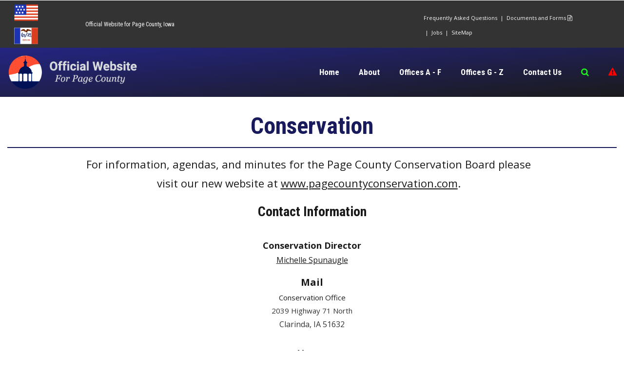

--- FILE ---
content_type: text/html; charset=UTF-8
request_url: https://pagecounty.iowa.gov/offices/conservation/
body_size: 58570
content:
<!DOCTYPE html>
<html lang="en" data-ng-app="website">
<head>
    
    
            <meta charset="utf-8">
        <title>Page County | Conservation</title>
        <link rel="icon" href="/mt-content/uploads/2019/05/fav.png?_build=1558725421" type="image/png" />

                                    
<link rel="canonical" href="https://pagecounty.iowa.gov/offices/conservation/" />
<meta property="og:title" content="Page County | Conservation"/>
<meta property="og:url" content="https://pagecounty.iowa.gov/offices/conservation/"/>
<meta property="og:type" content="website"/>
                            <meta http-equiv="X-UA-Compatible" content="IE=Edge"/>
        <meta name="viewport" content="width=device-width, initial-scale=1.0">
                        
    

    
            <link rel="preload" as="font" type="font/woff2" crossorigin href="https://pagecounty.iowa.gov/mt-includes/fonts/fontawesome-webfont.woff2?v=4.7.0">
        <link rel="stylesheet" href="/mt-includes/css/assets.min.css?_build=1632175475"/>
        <style>
@import url(//fonts.googleapis.com/css?family=Lato:100,100italic,300,300italic,regular,italic,700,700italic,900,900italic|Merriweather:regular,700|Open+Sans:300,300italic,regular,italic,600,600italic,700,700italic,800,800italic|Open+Sans+Condensed:300,300italic,700|PT+Sans:regular,italic,700,700italic&subset=latin,latin-ext,cyrillic,vietnamese,devanagari,cyrillic-ext,greek-ext,greek);
@import url(//fonts.googleapis.com/css?family=Raleway:100,200,300,regular,500,600,700,800,900|Roboto:100,100italic,300,300italic,regular,italic,500,500italic,700,700italic,900,900italic|Roboto+Condensed:300,300italic,regular,italic,700,700italic|Roboto+Slab:regular,700,300,100|Sarina+:regular&subset=latin,latin-ext,cyrillic,vietnamese,devanagari,cyrillic-ext,greek-ext,greek);
</style>
        <link rel="stylesheet" href="/mt-content/assets/styles.css?_build=1768488364" id="moto-website-style"/>
            
    
    
    
                <script type="text/javascript" data-cfasync="false">
            (function(i,s,o,g,r,a,m){i['GoogleAnalyticsObject']=r;i[r]=i[r]||function(){
                (i[r].q=i[r].q||[]).push(arguments)},i[r].l=1*new Date();a=s.createElement(o),
                    m=s.getElementsByTagName(o)[0];a.async=1;a.src=g;m.parentNode.insertBefore(a,m)
            })(window,document,'script','//www.google-analytics.com/analytics.js','ga');

            ga('create', 'UA-5666116-14', 'auto');
                        ga('send', 'pageview');

        </script>
            
    
    
    
    
<!-- Render: website.head.bottom -->
<script src="https://cdn.userway.org/widget.js" data-account="cmKWdXqtVt"></script>

<link href="https://fonts.googleapis.com/icon?family=Material+Icons" rel="stylesheet">
<style>
  .moto-widget-menu-link-level-2, .moto-widget-menu-link-level-1 {
    font-size: 125% !important;
  }
  .moto-text_368 {
    font-family: "Brush Script MT", Arial !important;
  }

.moto-widget-button.moto-preset-4 .moto-widget-button-link {
     font-family: Raleway, sans-serif;
  font-size: 25px;
     font-weight: bold;
    color: #ffffff !important;
    background-color: #242582 !important;
    border-color: #ffffff !important;
  	border-width: 2px;
    transform: scale(1) !important;
    transition: all 0.5s !important;
    margin: 0 !important;
    padding: 10px 20px !important;
  	border-radius: 5px;
}
.moto-widget-button.moto-preset-4 .moto-widget-button-link:hover {
     font-family: Raleway, sans-serif;
     font-weight: bold;
    background-color: #242582 !important;
    color: #ffffff !important;
    border-color: #242582 !important;
    border-width: 2px;
    transform: scale(1.00) !important;
    transition: all 0.5s !important;
    margin: 0 !important;
    padding: 10px 20px !important;
}
.moto-widget-button.moto-preset-default .moto-widget-button-link {
   
    font-weight: bold;
	font-size: 35px;
  	border-radius: 5px;
  	border: 2px solid transparent;
  	color: white;
  	background-color: #f64c72;
  	transition: all 0.4s !important;
}
.moto-widget-button.moto-preset-default .moto-widget-button-link:hover {
  
     font-weight: bold;

  	border: 2px solid #f64c72;
  	color: #f64c72;
  	background-color: white;
    transition: all 0.4s !important;
}

.moto-widget-button.moto-preset-2 .moto-widget-button-link {
     font-family: sans-serif;
     font-weight: bold;
 	font-size: 17px;
  	padding: 7px;
	margin-top: 5px;
  	border-radius: 5px;
  	border: 2px solid transparent;
  	color: white;
  	background-color: #001e36;
  	transition: all 0.4s !important;
}
.moto-widget-button.moto-preset-2 .moto-widget-button-link:hover {
     font-family: sans-serif;
     font-weight: bold;
    margin-top: 5px;
  	border-radius: 5px;
  	border: 2px solid #242582;
  	color: #242582;
  	background-color: white;
    transition: all 0.4s !important;
}

.moto-widget-button.moto-preset-3 .moto-widget-button-link {
     font-family: Raleway, sans-serif;
     font-weight: bold;
 	font-size: 14px;
  	padding: 5px;
	margin-top: 5px;
  	border-radius: 5px;
  	border: 2px solid transparent;
  	color: white;
  	background-color: #99738E;
  	transition: all 0.4s !important;
     width: 100%;
}
.moto-widget-button.moto-preset-3 .moto-widget-button-link:hover {
     font-family: Raleway, sans-serif;
     font-weight: bold;
    margin-top: 5px;
  	border-radius: 5px;
  	border: 2px solid #99738E;
  	color: #99738E;
  	background-color: white;
    transition: all 0.4s !important;
}
</style>
<!-- /Render: website.head.bottom -->

    
    
</head>
<body class="moto-background moto-website_live">
        
    

                    
 

    <div class="page">

        <header id="section-header" class="header moto-section" data-widget="section" data-container="section">
                                    <div class="moto-widget moto-widget-row row-gutter-0 row-even-columns moto-spacing-top-auto moto-spacing-right-auto moto-spacing-bottom-auto moto-spacing-left-auto" data-grid-type="sm" data-widget="row" data-spacing="aaaa" style="" data-bg-position="left top">
    
    
    <div class="container-fluid">
        <div class="row" data-container="container">
            
                
                    <div class="moto-widget moto-widget-row__column moto-cell col-sm-12 moto-spacing-top-auto moto-spacing-right-auto moto-spacing-bottom-auto moto-spacing-left-auto" style="" data-widget="row.column" data-container="container" data-spacing="aaaa" data-bg-position="left top"><div data-widget-id="wid_1607114125_vgija1vzt" class="moto-widget moto-widget-embed moto-align-left moto-spacing-top-auto moto-spacing-right-auto moto-spacing-bottom-auto moto-spacing-left-auto  " data-widget="embed" data-preset="default">
            <div id="wxAlertWrapper"></div>
    <script src="https://cdn.gmdsolutions.com/wx/api/widgets/alerts/embed.php?id=d759395c-9abd-4f9b-9b45-0ddf35c83bb9" async="" defer=""></script>
    </div>
    
    
</div>

                
            
        </div>
    </div>
</div><div class="moto-widget moto-widget-row moto-justify-content_center moto-bg-color3_3 moto-spacing-top-auto moto-spacing-right-auto moto-spacing-bottom-auto moto-spacing-left-auto" data-grid-type="sm" data-widget="row" data-spacing="aaaa" style="" data-bg-position="left top" data-draggable-disabled="">
    
    
    <div class="container-fluid">
        <div class="row" data-container="container">
            
                
                    <div class="moto-widget moto-widget-row__column moto-cell col-sm-1 moto-spacing-top-auto moto-spacing-right-auto moto-spacing-bottom-auto moto-spacing-left-auto" style="" data-widget="row.column" data-container="container" data-spacing="aaaa" data-bg-position="left top">
    
    
        
            <div class="moto-widget moto-widget-row row-even-columns moto-spacing-top-auto moto-spacing-right-auto moto-spacing-bottom-auto moto-spacing-left-auto" data-grid-type="sm" data-widget="row" data-spacing="aaaa" style="" data-bg-position="left top">
    
    
    <div class="container-fluid">
        <div class="row" data-container="container">
            
                
                    <div class="moto-widget moto-widget-row__column moto-cell col-sm-6 moto-spacing-top-auto moto-spacing-right-auto moto-spacing-bottom-auto moto-spacing-left-auto" style="" data-widget="row.column" data-container="container" data-spacing="aaaa" data-bg-position="left top">
    
    
        
            <div data-widget-id="wid_1604066852_i3o43hodb" class="moto-widget moto-widget-image moto-preset-default moto-align-center moto-spacing-top-zero moto-spacing-right-small moto-spacing-bottom-zero moto-spacing-left-small moto-visible-on_tablet_hidden moto-visible-on_mobile-h_hidden moto-visible-on_mobile-v_hidden " data-widget="image">
                        <a href="https://www.usa.gov/" target="_blank"  data-action="url" class="moto-widget-image-link moto-link">
                <img data-src="/mt-content/uploads/2019/05/usa.png" class="moto-widget-image-picture lazyload" data-id="136" title=""  width="57" height="57"  alt="">
            </a>
            </div>
        
    
</div>

                
            
                
                    <div class="moto-widget moto-widget-row__column moto-cell col-sm-6 moto-spacing-top-auto moto-spacing-right-auto moto-spacing-bottom-auto moto-spacing-left-auto" style="" data-widget="row.column" data-container="container" data-spacing="aaaa" data-bg-position="left top">
    
    
        
            <div data-widget-id="wid_1604066852_beh8blbti" class="moto-widget moto-widget-image moto-preset-default moto-align-center moto-spacing-top-zero moto-spacing-right-small moto-spacing-bottom-zero moto-spacing-left-small moto-visible-on_tablet_hidden moto-visible-on_mobile-h_hidden moto-visible-on_mobile-v_hidden " data-widget="image">
                        <a href="https://www.iowa.gov/" target="_blank"  data-action="url" class="moto-widget-image-link moto-link">
                <img data-src="/mt-content/uploads/2020/02/iowa_tr.png" class="moto-widget-image-picture lazyload" data-id="171" title=""  width="57" height="57"  alt="">
            </a>
            </div>
        
    
</div>

                
            
        </div>
    </div>
</div>
        
    
</div>

                
            
                
                    <div class="moto-widget moto-widget-row__column moto-cell col-sm-3 moto-spacing-top-auto moto-spacing-right-auto moto-spacing-bottom-auto moto-spacing-left-auto" style="" data-widget="row.column" data-container="container" data-spacing="aaaa" data-bg-position="left top">
    
    
        
            <div class="moto-widget moto-widget-text moto-preset-default moto-spacing-top-auto moto-spacing-right-auto moto-spacing-bottom-auto moto-spacing-left-auto" data-widget="text" data-preset="default" data-spacing="aaaa" data-animation="">
    <div class="moto-widget-text-content moto-widget-text-editable"><p class="moto-text_235" style="text-align: center;"><span class="moto-color_custom2"><span style="font-size:12px;">Official Website for Page&nbsp;County, Iowa</span></span></p></div>
</div>
        
    
</div>

                
            
                
                    <div class="moto-widget moto-widget-row__column moto-cell col-sm-1 moto-spacing-top-auto moto-spacing-right-auto moto-spacing-bottom-auto moto-spacing-left-auto" style="" data-widget="row.column" data-container="container" data-spacing="aaaa" data-bg-position="left top">
    
    
</div>

                
            
                
                    <div class="moto-widget moto-widget-row__column moto-cell col-sm-3 moto-spacing-top-auto moto-spacing-right-auto moto-spacing-bottom-auto moto-spacing-left-auto" style="" data-widget="row.column" data-container="container" data-spacing="aaaa" data-bg-position="left top">
    
    
        
            
        
    
</div>

                
            
                
                    <div class="moto-widget moto-widget-row__column moto-cell col-sm-4 moto-spacing-top-auto moto-spacing-right-auto moto-spacing-bottom-auto moto-spacing-left-auto" style="" data-widget="row.column" data-container="container" data-spacing="aaaa" data-bg-position="left top">
    
    
        
            <div class="moto-widget moto-widget-text moto-preset-default moto-spacing-top-auto moto-spacing-right-auto moto-spacing-bottom-auto moto-spacing-left-auto" data-widget="text" data-preset="default" data-spacing="aaaa" data-animation="" data-draggable-disabled="">
    <div class="moto-widget-text-content moto-widget-text-editable"><p class="moto-text_152"><span style="font-size:11px;"><a target="_self" data-action="page" data-id="65" href="/faq/">Frequently Asked Questions</a>&nbsp; |&nbsp; <a target="_blank" data-action="url" href="https://cap.gmdsolutions.com/connect.aspx?c=73&amp;id=E9827785-C0B8-442E-9ACF-86E35A4EACE2&amp;dir=Objects">Documents and Forms&nbsp;<span class="fa"></span></a>&nbsp;|&nbsp;&nbsp;</span><a target="_self" href="/jobs/" data-action="page" data-id="71" class="moto-link"><span style="font-size:11px;">Jobs</span></a><span style="font-size:11px;">&nbsp;&nbsp;|&nbsp;&nbsp;<a target="_self" data-action="page" data-id="66" href="/sitemap/">SiteMap</a></span></p></div>
</div>
        
    
</div>

                
            
        </div>
    </div>
</div><div data-css-name="moto-container_header_5628c83d" class="moto-widget moto-widget-container moto-container_header_5628c83d" data-widget="container" data-container="container" data-bg-position="left top" data-moto-sticky="{}"><div class="moto-widget moto-widget-row row-fixed moto-justify-content_center moto-spacing-top-auto moto-spacing-right-auto moto-spacing-bottom-auto moto-spacing-left-auto" data-widget="row" style="background-color:transparent;" data-bg-position="left top" data-spacing="aaaa" data-visible-on="-"><div class="container-fluid"><div class="row" data-container="container"><div class="moto-cell col-sm-3 moto-widget moto-widget-row__column" data-container="container" data-widget="row.column" style="" data-bg-position="left top" data-enabled-side-spacing="false"><div data-widget-id="wid__image__5c0676dfb7181" class="moto-widget moto-widget-image moto-preset-default moto-align-left_mobile-v moto-align-center_mobile-h moto-spacing-top-auto moto-spacing-right-auto moto-spacing-bottom-auto moto-spacing-left-auto  " data-widget="image">
                        <a href="/"   data-action="home_page" class="moto-widget-image-link moto-link">
                <img data-src="/mt-content/uploads/2019/07/page_logo_small_5d41fcb94e271.png" class="moto-widget-image-picture lazyload" data-id="161" title=""  width="380" height="132"  alt="">
            </a>
            </div></div><div class="moto-cell col-sm-9 moto-widget moto-widget-row__column" data-container="container" data-widget="row.column" style="" data-bg-position="left top" data-enabled-side-spacing="false"><div data-widget-id="wid__menu__5c0676dfbb467" class="moto-widget moto-widget-menu moto-preset-2 moto-align-right moto-align-right_mobile-v moto-align-center_mobile-h moto-spacing-top-auto moto-spacing-right-auto moto-spacing-bottom-auto moto-spacing-left-auto" data-preset="2" data-widget="menu">
            <a href="#" class="moto-widget-menu-toggle-btn"><i class="moto-widget-menu-toggle-btn-icon fa fa-bars"></i></a>
        <ul class="moto-widget-menu-list moto-widget-menu-list_horizontal">
            <li class="moto-widget-menu-item">
    <a href="/"   data-action="home_page" class="moto-widget-menu-link moto-widget-menu-link-level-1 moto-link">Home</a>
        </li><li class="moto-widget-menu-item moto-widget-menu-item-has-submenu">
    <a href="/about/"   data-action="page" class="moto-widget-menu-link moto-widget-menu-link-level-1 moto-widget-menu-link-submenu moto-link">About<span class="fa moto-widget-menu-link-arrow"></span></a>
                <ul class="moto-widget-menu-sublist">
                    <li class="moto-widget-menu-item">
    <a href="/communities/"   data-action="page" class="moto-widget-menu-link moto-widget-menu-link-level-2 moto-link">Communities</a>
        </li>
                    <li class="moto-widget-menu-item">
    <a href="/jobs/"   data-action="page" class="moto-widget-menu-link moto-widget-menu-link-level-2 moto-link">Job Opportunities</a>
        </li>
            </ul>

        </li><li class="moto-widget-menu-item moto-widget-menu-item-has-submenu">
    <a  class="moto-widget-menu-link moto-widget-menu-link-level-1 moto-widget-menu-link-submenu moto-link">Offices A - F<span class="fa moto-widget-menu-link-arrow"></span></a>
                <ul class="moto-widget-menu-sublist">
                    <li class="moto-widget-menu-item">
    <a href="/offices/assessor/"   data-action="page" class="moto-widget-menu-link moto-widget-menu-link-level-2 moto-link">Assessor</a>
        </li>
                    <li class="moto-widget-menu-item">
    <a href="https://beacon.schneidercorp.com/?site=PageCountyIA" target="_blank"  data-action="url" class="moto-widget-menu-link moto-widget-menu-link-level-2 moto-link">Assessment Data</a>
        </li>
                    <li class="moto-widget-menu-item moto-widget-menu-item-has-submenu">
    <a href="/offices/attorney/"   data-action="page" class="moto-widget-menu-link moto-widget-menu-link-level-2 moto-widget-menu-link-submenu moto-link">Attorney<span class="fa moto-widget-menu-link-arrow"></span></a>
                <ul class="moto-widget-menu-sublist">
                    <li class="moto-widget-menu-item">
    <a href="https://cap.gmdsolutions.com/connect.aspx?c=73&id=58E565F7-B015-414D-A2DC-B208D22EE107&dir=Objects" target="_blank"  data-action="url" class="moto-widget-menu-link moto-widget-menu-link-level-3 moto-link">Documents and Forms</a>
        </li>
            </ul>

        </li>
                    <li class="moto-widget-menu-item moto-widget-menu-item-has-submenu">
    <a href="/offices/auditor/"   data-action="page" class="moto-widget-menu-link moto-widget-menu-link-level-2 moto-widget-menu-link-submenu moto-link">Auditor<span class="fa moto-widget-menu-link-arrow"></span></a>
                <ul class="moto-widget-menu-sublist">
                    <li class="moto-widget-menu-item">
    <a href="https://cap.gmdsolutions.com/connect.aspx?c=73&id=F58D047A-CECC-4589-8441-BA2576733EC4&dir=Objects" target="_blank"  data-action="url" class="moto-widget-menu-link moto-widget-menu-link-level-3 moto-link">Documents and Forms</a>
        </li>
                    <li class="moto-widget-menu-item">
    <a href="/offices/auditor/elections/"   data-action="page" class="moto-widget-menu-link moto-widget-menu-link-level-3 moto-link">Elections</a>
        </li>
            </ul>

        </li>
                    <li class="moto-widget-menu-item moto-widget-menu-item-has-submenu">
    <a href="/offices/board-of-supervisors/"   data-action="page" class="moto-widget-menu-link moto-widget-menu-link-level-2 moto-widget-menu-link-submenu moto-link">Board of Supervisors<span class="fa moto-widget-menu-link-arrow"></span></a>
                <ul class="moto-widget-menu-sublist">
                    <li class="moto-widget-menu-item">
    <a href="https://cap.gmdsolutions.com/connect.aspx?c=73&id=5C7DE1CD-064C-42FE-8AA7-EF9DA31703C2&dir=Objects" target="_blank"  data-action="url" class="moto-widget-menu-link moto-widget-menu-link-level-3 moto-link">Documents and Forms</a>
        </li>
            </ul>

        </li>
                    <li class="moto-widget-menu-item moto-widget-menu-item-has-submenu">
    <a href="/offices/conservation/"   data-action="page" class="moto-widget-menu-link moto-widget-menu-link-level-2 moto-widget-menu-link-submenu moto-widget-menu-link-active moto-link">Conservation<span class="fa moto-widget-menu-link-arrow"></span></a>
                <ul class="moto-widget-menu-sublist">
                    <li class="moto-widget-menu-item">
    <a href="https://cap.gmdsolutions.com/connect.aspx?c=73&id=65E6E41A-8332-4635-88F4-B6433A9511A8&dir=Objects" target="_blank"  data-action="url" class="moto-widget-menu-link moto-widget-menu-link-level-3 moto-link">Documents and Forms</a>
        </li>
            </ul>

        </li>
                    <li class="moto-widget-menu-item">
    <a href="https://hhs.iowa.gov/locations/corner-counties-early-childhood" target="_blank"  data-action="url" class="moto-widget-menu-link moto-widget-menu-link-level-2 moto-link">Corner Counties ECA</a>
        </li>
                    <li class="moto-widget-menu-item moto-widget-menu-item-has-submenu">
    <a href="/offices/emergency-management-agency/"   data-action="page" class="moto-widget-menu-link moto-widget-menu-link-level-2 moto-widget-menu-link-submenu moto-link">Emergency Management<span class="fa moto-widget-menu-link-arrow"></span></a>
                <ul class="moto-widget-menu-sublist">
                    <li class="moto-widget-menu-item">
    <a href="https://cap.gmdsolutions.com/connect.aspx?c=73&id=E28334A4-729A-4FB2-9360-63EFB0336E60&dir=Objects" target="_blank"  data-action="url" class="moto-widget-menu-link moto-widget-menu-link-level-3 moto-link">Documents and Forms</a>
        </li>
            </ul>

        </li>
                    <li class="moto-widget-menu-item moto-widget-menu-item-has-submenu">
    <a href="/offices/engineer/"   data-action="page" class="moto-widget-menu-link moto-widget-menu-link-level-2 moto-widget-menu-link-submenu moto-link">Engineer<span class="fa moto-widget-menu-link-arrow"></span></a>
                <ul class="moto-widget-menu-sublist">
                    <li class="moto-widget-menu-item">
    <a href="https://cap.gmdsolutions.com/connect.aspx?c=73&id=45697EBD-F231-4345-88CD-D43F22839F20&dir=Objects" target="_blank"  data-action="url" class="moto-widget-menu-link moto-widget-menu-link-level-3 moto-link">Documents and Forms</a>
        </li>
            </ul>

        </li>
                    <li class="moto-widget-menu-item moto-widget-menu-item-has-submenu">
    <a href="/offices/environmental-health/"   data-action="page" class="moto-widget-menu-link moto-widget-menu-link-level-2 moto-widget-menu-link-submenu moto-link">Environmental Health<span class="fa moto-widget-menu-link-arrow"></span></a>
                <ul class="moto-widget-menu-sublist">
                    <li class="moto-widget-menu-item">
    <a href="https://cap.gmdsolutions.com/connect.aspx?c=73&id=2E32AD5D-F566-4BE8-8A5E-8F433C3F5B18&dir=Objects" target="_blank"  data-action="url" class="moto-widget-menu-link moto-widget-menu-link-level-3 moto-link">Documents and Forms</a>
        </li>
            </ul>

        </li>
            </ul>

        </li><li class="moto-widget-menu-item moto-widget-menu-item-has-submenu">
    <a  class="moto-widget-menu-link moto-widget-menu-link-level-1 moto-widget-menu-link-submenu moto-link">Offices G - Z<span class="fa moto-widget-menu-link-arrow"></span></a>
                <ul class="moto-widget-menu-sublist">
                    <li class="moto-widget-menu-item">
    <a href="/offices/public-health/"   data-action="page" class="moto-widget-menu-link moto-widget-menu-link-level-2 moto-link">General Relief Assistance</a>
        </li>
                    <li class="moto-widget-menu-item">
    <a href="/offices/geographic-information-system/"   data-action="page" class="moto-widget-menu-link moto-widget-menu-link-level-2 moto-link">GIS</a>
        </li>
                    <li class="moto-widget-menu-item">
    <a href="https://dhs.iowa.gov/" target="_blank"  data-action="url" class="moto-widget-menu-link moto-widget-menu-link-level-2 moto-link">Human Services (IDHS)</a>
        </li>
                    <li class="moto-widget-menu-item">
    <a href="https://pagecountylandfillandrecyling.com/" target="_blank"  data-action="url" class="moto-widget-menu-link moto-widget-menu-link-level-2 moto-link">Page County Landfill</a>
        </li>
                    <li class="moto-widget-menu-item moto-widget-menu-item-has-submenu">
    <a href="/offices/public-health/"   data-action="page" class="moto-widget-menu-link moto-widget-menu-link-level-2 moto-widget-menu-link-submenu moto-link">Public Health<span class="fa moto-widget-menu-link-arrow"></span></a>
                <ul class="moto-widget-menu-sublist">
                    <li class="moto-widget-menu-item">
    <a href="https://cap.gmdsolutions.com/connect.aspx?c=73&id=83417B07-5676-4C1C-AC91-6D71F1B43D6E&dir=Objects" target="_blank"  data-action="url" class="moto-widget-menu-link moto-widget-menu-link-level-3 moto-link">Documents and Forms</a>
        </li>
            </ul>

        </li>
                    <li class="moto-widget-menu-item moto-widget-menu-item-has-submenu">
    <a href="/offices/recorder/"   data-action="page" class="moto-widget-menu-link moto-widget-menu-link-level-2 moto-widget-menu-link-submenu moto-link">Recorder<span class="fa moto-widget-menu-link-arrow"></span></a>
                <ul class="moto-widget-menu-sublist">
                    <li class="moto-widget-menu-item">
    <a href="https://cap.gmdsolutions.com/connect.aspx?c=73&id=40E5E50E-13E4-4E8C-A3D3-273EA0CB58F8&dir=Objects" target="_blank"  data-action="url" class="moto-widget-menu-link moto-widget-menu-link-level-3 moto-link">Documents and Forms</a>
        </li>
                    <li class="moto-widget-menu-item">
    <a href="/offices/recorder/document-formatting-standards/"   data-action="page" class="moto-widget-menu-link moto-widget-menu-link-level-3 moto-link">Document Formatting Standards</a>
        </li>
                    <li class="moto-widget-menu-item">
    <a href="/offices/recorder/license-registration/"   data-action="page" class="moto-widget-menu-link moto-widget-menu-link-level-3 moto-link">Licenses/Registrations</a>
        </li>
                    <li class="moto-widget-menu-item">
    <a href="/offices/recorder/real-estate/"   data-action="page" class="moto-widget-menu-link moto-widget-menu-link-level-3 moto-link">Real Estate</a>
        </li>
                    <li class="moto-widget-menu-item">
    <a href="/offices/recorder/vital-records/"   data-action="page" class="moto-widget-menu-link moto-widget-menu-link-level-3 moto-link">Vital Records</a>
        </li>
            </ul>

        </li>
                    <li class="moto-widget-menu-item moto-widget-menu-item-has-submenu">
    <a href="/offices/sheriffs-office/"   data-action="page" class="moto-widget-menu-link moto-widget-menu-link-level-2 moto-widget-menu-link-submenu moto-link">Sheriff<span class="fa moto-widget-menu-link-arrow"></span></a>
                <ul class="moto-widget-menu-sublist">
                    <li class="moto-widget-menu-item">
    <a href="https://cap.gmdsolutions.com/connect.aspx?c=73&id=2A2F028D-A61C-4E07-98DE-FC466CB9CA5D&dir=Objects" target="_blank"  data-action="url" class="moto-widget-menu-link moto-widget-menu-link-level-3 moto-link">Documents and Forms</a>
        </li>
            </ul>

        </li>
                    <li class="moto-widget-menu-item">
    <a href="https://swiamhds.com/" target="_blank"  data-action="url" class="moto-widget-menu-link moto-widget-menu-link-level-2 moto-link">SWIA Mental Health</a>
        </li>
                    <li class="moto-widget-menu-item moto-widget-menu-item-has-submenu">
    <a href="/offices/treasurer/"   data-action="page" class="moto-widget-menu-link moto-widget-menu-link-level-2 moto-widget-menu-link-submenu moto-link">Treasurer<span class="fa moto-widget-menu-link-arrow"></span></a>
                <ul class="moto-widget-menu-sublist">
                    <li class="moto-widget-menu-item">
    <a href="https://cap.gmdsolutions.com/connect.aspx?c=73&id=9C8ACC51-BEF1-4313-B686-DABDA5189A20&dir=Objects" target="_blank"  data-action="url" class="moto-widget-menu-link moto-widget-menu-link-level-3 moto-link">Documents and Forms</a>
        </li>
            </ul>

        </li>
                    <li class="moto-widget-menu-item moto-widget-menu-item-has-submenu">
    <a href="/offices/veterans-affairs/"   data-action="page" class="moto-widget-menu-link moto-widget-menu-link-level-2 moto-widget-menu-link-submenu moto-link">Veterans Affairs<span class="fa moto-widget-menu-link-arrow"></span></a>
                <ul class="moto-widget-menu-sublist">
                    <li class="moto-widget-menu-item">
    <a href="https://cap.gmdsolutions.com/connect.aspx?c=73&id=8AD240C6-7A25-4497-ACB8-A4EA9504783F&dir=Objects" target="_blank"  data-action="url" class="moto-widget-menu-link moto-widget-menu-link-level-3 moto-link">Documents and Forms</a>
        </li>
            </ul>

        </li>
                    <li class="moto-widget-menu-item moto-widget-menu-item-has-submenu">
    <a href="/offices/zoning/"   data-action="page" class="moto-widget-menu-link moto-widget-menu-link-level-2 moto-widget-menu-link-submenu moto-link">Zoning<span class="fa moto-widget-menu-link-arrow"></span></a>
                <ul class="moto-widget-menu-sublist">
                    <li class="moto-widget-menu-item">
    <a href="https://cap.gmdsolutions.com/connect.aspx?c=73&id=404EF577-8FF8-438D-84CD-6CABDC7F7BBC&dir=Objects" target="_blank"  data-action="url" class="moto-widget-menu-link moto-widget-menu-link-level-3 moto-link">Documents and Forms</a>
        </li>
            </ul>

        </li>
            </ul>

        </li><li class="moto-widget-menu-item">
    <a href="/contacts/"   data-action="page" class="moto-widget-menu-link moto-widget-menu-link-level-1 moto-link">Contact Us</a>
        </li><li class="moto-widget-menu-item">
    <a href="/get-started/"   data-action="page" class="moto-widget-menu-link moto-widget-menu-link-level-1 moto-link">WDIG</a>
        </li><li class="moto-widget-menu-item">
    <a href="/emergency-resources/"   data-action="page" class="moto-widget-menu-link moto-widget-menu-link-level-1 moto-link">ER</a>
        </li>        </ul>
    </div></div></div></div></div></div>            
        </header>

        <section id="section-content" class="content page-48 moto-section" data-widget="section" data-container="section">
                                    <div class="moto-widget moto-widget-row row-fixed moto-bg-color_custom2 moto-spacing-top-small moto-spacing-right-auto moto-spacing-bottom-large moto-spacing-left-auto" data-grid-type="sm" data-widget="row" data-spacing="sala" style="" data-bg-position="left top" data-visible-on="-">
    
    
    <div class="container-fluid">
        <div class="row" data-container="container">
            
                
                    <div class="moto-widget moto-widget-row__column moto-cell col-sm-12 moto-spacing-top-auto moto-spacing-right-auto moto-spacing-bottom-auto moto-spacing-left-auto" style="" data-widget="row.column" data-container="container" data-spacing="aaaa" data-bg-position="left top">
    
    
<div class="moto-widget moto-widget-text moto-preset-default moto-spacing-top-auto moto-spacing-right-auto moto-spacing-bottom-auto moto-spacing-left-auto" data-widget="text" data-preset="default" data-spacing="aaaa" data-visible-on="-" data-animation="">
    <div class="moto-widget-text-content moto-widget-text-editable"><h2 class="moto-text_normal" style="text-align: center;"><span class="moto-color1_1"><strong><span style="font-size:48px;">Conservation</span></strong></span></h2></div>
</div><div data-widget-id="wid_1558647073_s01rfgsxd" class="moto-widget moto-widget-divider moto-preset-default moto-align-left moto-spacing-top-auto moto-spacing-right-auto moto-spacing-bottom-small moto-spacing-left-auto  " data-widget="divider_horizontal" data-preset="default">
    <hr class="moto-widget-divider-line" style="max-width:100%;width:100%;">
</div><div class="moto-widget moto-widget-row moto-spacing-top-auto moto-spacing-right-auto moto-spacing-bottom-auto moto-spacing-left-auto" data-grid-type="sm" data-widget="row" data-visible-on="-" data-spacing="aaaa" style="" data-bg-position="left top">
    
        
        
        
    
    
    <div class="container-fluid">
        <div class="row" data-container="container">
            
                
                    <div class="moto-widget moto-widget-row__column moto-cell col-sm-12 moto-spacing-top-auto moto-spacing-right-auto moto-spacing-bottom-auto moto-spacing-left-auto" style="" data-enabled-side-spacing="false" data-widget="row.column" data-container="container" data-spacing="aaaa" data-bg-position="left top">
    
        
        
    
    
<div class="moto-widget moto-widget-text moto-preset-default moto-spacing-top-auto moto-spacing-right-small moto-spacing-bottom-small moto-spacing-left-auto" data-widget="text" data-preset="default" data-spacing="assa" data-visible-on="-" data-animation="">
    <div class="moto-widget-text-content moto-widget-text-editable"><p style="text-align: center;" class="moto-text_356"><span style="font-size:22px;">For information, agendas, and minutes for the Page County Conservation Board please </span></p><p style="text-align: center;" class="moto-text_356"><span style="font-size:22px;">visit our new website at <a target="_blank" data-action="url" class="moto-link" href="https://www.pagecountyconservation.com/"><u>www.pagecountyconservation.com</u></a>.</span></p></div>
</div><div class="moto-widget moto-widget-text moto-preset-default moto-spacing-top-auto moto-spacing-right-auto moto-spacing-bottom-small moto-spacing-left-auto" data-widget="text" data-preset="default" data-spacing="aasa" data-visible-on="-" data-animation="">
    <div class="moto-widget-text-content moto-widget-text-editable"><p class="moto-text_normal" style="text-align: center;"><span style="font-size:28px;"><span class="moto-color3_1"><strong>Contact Information</strong></span></span></p></div>
</div><div class="moto-widget moto-widget-text moto-preset-default moto-widget-text_blank moto-spacing-top-small moto-spacing-right-small moto-spacing-bottom-auto moto-spacing-left-small" data-widget="text" data-preset="default" data-spacing="ssas" data-visible-on="-" data-animation="">
    <div class="moto-widget-text-content moto-widget-text-editable"></div>
</div><div class="moto-widget moto-widget-text moto-preset-default moto-spacing-top-auto moto-spacing-right-auto moto-spacing-bottom-small moto-spacing-left-auto" data-widget="text" data-preset="default" data-spacing="aasa" data-visible-on="-" data-animation="">
    <div class="moto-widget-text-content moto-widget-text-editable"><p class="moto-text_356" style="text-align: center;"><strong><span style="font-size:18px;">Conservation Director</span></strong><br><span style="font-size:16px;"><a href="mailto:pageconservation@co.page.ia.us" data-action="mail" class="moto-link">Michelle Spunaugle</a></span></p></div>
</div><div class="moto-widget moto-widget-text moto-preset-default moto-spacing-top-auto moto-spacing-right-auto moto-spacing-bottom-small moto-spacing-left-auto" data-widget="text" data-preset="default" data-spacing="aasa" data-visible-on="-" data-animation="">
    <div class="moto-widget-text-content moto-widget-text-editable"><p class="moto-text_356" style="text-align: center;"><span style="font-size:20px;"><strong>Mail</strong></span></p><p class="moto-text_356" style="text-align: center;"><span style="letter-spacing: 0px;">Conservation Office</span></p><p class="moto-text_356" style="text-align: center;"><span style="color: rgb(51, 51, 51); letter-spacing: 0px;">2039 Highway 71 North</span></p><p class="moto-text_356" style="text-align: center;"><span style="font-size:16px;"><span class="moto-color3_3">Clarinda, </span></span><span style="font-size:16px;"><span class="moto-color3_3">IA 51632</span></span></p></div>
</div><div class="moto-widget moto-widget-text moto-preset-default moto-spacing-top-small moto-spacing-right-auto moto-spacing-bottom-small moto-spacing-left-auto" data-widget="text" data-preset="default" data-spacing="sasa" data-visible-on="-" data-animation="">
    <div class="moto-widget-text-content moto-widget-text-editable"><p class="moto-text_356" style="text-align: center;"><span style="font-size:20px;"><strong>Hours</strong></span></p><p class="moto-text_356" style="text-align: center;"><span style="font-size:16px;"><span class="moto-color3_3">Monday - Friday </span></span></p><p class="moto-text_356" style="text-align: center;"><span style="font-size:16px;"><span class="moto-color3_3">8:30 am - 4:30 pm</span></span></p><p class="moto-text_356" style="text-align: center;"><br><span style="font-size:20px;"><span class="moto-color3_3"><strong>Phone</strong></span></span></p><p class="moto-text_356" style="text-align: center;"><span style="font-size:16px;"><span class="moto-color3_3">&nbsp;<a style="font-size: 100% !important;" href="tel:(712) 542-3864">(712) 542-3864&nbsp;&nbsp;<span class="fa" style="font-size: 100%; font-weight: bold;"></span></a></span></span><br><span style="font-size:20px;"><span class="moto-color3_3"><strong>Fax&nbsp;</strong></span></span></p><p class="moto-text_356" style="text-align: center;"><span style="font-size:16px;"><span class="moto-color3_3">(844) 273-6069</span></span></p></div>
</div><div class="moto-widget moto-widget-text moto-preset-default moto-spacing-top-small moto-spacing-right-auto moto-spacing-bottom-small moto-spacing-left-auto" data-widget="text" data-preset="default" data-spacing="sasa" data-visible-on="-" data-animation="">
    <div class="moto-widget-text-content moto-widget-text-editable"><p class="moto-text_356" style="text-align: center;"><strong><span style="font-size:16px;"><span class="moto-color3_3">Office</span></span></strong></p><p class="moto-text_357" style="text-align: center;"><strong><span style="font-size:16px;"><span class="moto-color3_3">Manager/Naturalist</span></span></strong></p><p class="moto-text_356" style="text-align: center;"><u><a href="mailto:cstevens@co.page.ia.us" data-action="mail" class="moto-link"><span style="font-size:16px;"><span class="moto-color3_3">Charly Stevens</span></span></a></u></p><p class="moto-text_356" style="text-align: center;">&nbsp;</p><p class="moto-text_356" style="text-align: center;"><strong><span class="moto-color3_4">Cell</span></strong></p><p class="moto-text_356" style="text-align: center;"><a data-action="call" class="moto-link" href="tel:+1712370-1158"><span class="moto-color3_4">(712) 370-1158</span></a></p></div>
</div><div class="moto-widget moto-widget-text moto-preset-default moto-spacing-top-small moto-spacing-right-auto moto-spacing-bottom-small moto-spacing-left-auto" data-widget="text" data-preset="default" data-spacing="sasa" data-visible-on="-" data-animation="">
    <div class="moto-widget-text-content moto-widget-text-editable"><p class="moto-text_356" style="text-align: center;"><span style="font-size:18px;"><span class="moto-color1_1"><strong>After Hours/Emergency</strong></span></span><span style="font-size:18px;"><span class="moto-color1_1"> <strong>Phone</strong></span></span></p><p class="moto-text_356" style="text-align: center;"><span class="moto-color3_1"><span style="font-size:16px;"><strong>Michelle Spunaugle</strong></span></span></p><p class="moto-text_356" style="text-align: center;"><span class="moto-color1_1">&nbsp;<a data-action="call" class="moto-link" href="tel:712-370-1157">712-370-1157</a></span></p><p class="moto-text_system_10" style="text-align: center;"><strong><span class="moto-color_custom2">For Life Threatening Emergencies, DIAL&nbsp;911</span></strong></p></div>
</div></div>

                
            
        </div>
    </div>
</div></div>

                
            
        </div>
    </div>
</div>            
        </section>
    </div>

    <footer id="section-footer" class="footer moto-section" data-widget="section" data-container="section">
                                <div class="moto-widget moto-widget-row row-fixed moto-bg-color3_1 moto-spacing-top-small moto-spacing-right-auto moto-spacing-bottom-auto moto-spacing-left-auto" data-grid-type="sm" data-widget="row" data-spacing="saaa" style="" data-bg-position="left top">
    
    
    <div class="container-fluid">
        <div class="row" data-container="container">
            
                
                    <div class="moto-widget moto-widget-row__column moto-cell col-sm-6 moto-spacing-top-auto moto-spacing-right-auto moto-spacing-bottom-auto moto-spacing-left-auto" style="" data-widget="row.column" data-container="container" data-spacing="aaaa" data-bg-position="left top">
    
    
<div class="moto-widget moto-widget-row moto-spacing-top-auto moto-spacing-right-auto moto-spacing-bottom-auto moto-spacing-left-auto" data-grid-type="xs" data-widget="row" data-spacing="aaaa" style="" data-bg-position="left top">
    
    
    <div class="container-fluid">
        <div class="row" data-container="container">
            
                
                    <div class="moto-widget moto-widget-row__column moto-cell col-xs-6 moto-spacing-top-medium moto-spacing-right-auto moto-spacing-bottom-auto moto-spacing-left-auto" style="" data-widget="row.column" data-container="container" data-spacing="maaa" data-bg-position="left top">
    
    
<div class="moto-widget moto-widget-text moto-preset-default moto-spacing-top-auto moto-spacing-right-auto moto-spacing-bottom-auto moto-spacing-left-auto" data-widget="text" data-preset="default" data-spacing="aaaa" data-animation="">
    <div class="moto-widget-text-content moto-widget-text-editable"><p class="moto-text_367"><strong>Quick Links</strong></p></div>
</div><div data-widget-id="wid_1614289332_m67jdvnn6" class="moto-widget moto-widget-divider moto-preset-2 moto-align-left moto-spacing-top-auto moto-spacing-right-auto moto-spacing-bottom-small moto-spacing-left-auto  " data-widget="divider_horizontal" data-preset="2">
    <hr class="moto-widget-divider-line" style="max-width:100%;width:90%;">
</div><div class="moto-widget moto-widget-text moto-preset-default moto-spacing-top-auto moto-spacing-right-auto moto-spacing-bottom-small moto-spacing-left-auto" data-widget="text" data-preset="default" data-spacing="aasa" data-visible-on="-" data-animation="">
    <div class="moto-widget-text-content moto-widget-text-editable"><p class="moto-text_373"><a target="_blank" data-action="url" class="moto-link" href="https://cap.gmdsolutions.com/connect.aspx?c=73&amp;id=30DBDADC-23B5-4045-89D6-1ACFF6EE0956&amp;dir=Objects">Agendas</a></p><p class="moto-text_373"><a target="_blank" data-action="url" class="moto-link" href="https://cap.gmdsolutions.com/connect.aspx?c=73&amp;id=5D25DF07-50FA-481D-B9DB-A23FFEA19BE6&amp;dir=Objects">Minutes</a></p><p class="moto-text_373"><a target="_blank" data-action="url" class="moto-link" href="https://cap.gmdsolutions.com/connect.aspx?c=73&amp;id=E3DD3D8C-FC7D-4DA9-86AA-8FECC20F96BC&amp;dir=Objects">Claims</a><br><a target="_self" data-action="page" data-id="63" href="/offices/directory/">Office Directory</a><br><a target="_blank" data-action="url" class="moto-link" href="https://cap.gmdsolutions.com/connect.aspx?c=73&amp;id=A5925189-125C-47F9-B6D9-8E06CD3FECDA&amp;dir=Objects">Ordinances</a><br><a target="_blank" data-action="url" class="moto-link" href="https://cap.gmdsolutions.com/connect.aspx?c=73&amp;id=0906564E-5F84-494D-8DEE-3B36D1B7F82F&amp;dir=Objects">Policies</a></p><p class="moto-text_373"><a target="_self" href="/jobs/" data-action="page" data-id="71" class="moto-link">Employment Opportunites</a></p><p class="moto-text_373"><a target="_self" data-action="page" data-id="56" href="/get-started/">Where do I go to...</a></p></div>
</div></div><div class="moto-widget moto-widget-row__column moto-cell col-xs-6 moto-spacing-top-medium moto-spacing-right-auto moto-spacing-bottom-auto moto-spacing-left-auto" style="" data-widget="row.column" data-container="container" data-spacing="maaa" data-bg-position="left top">
    
    
<div class="moto-widget moto-widget-text moto-preset-default moto-spacing-top-auto moto-spacing-right-auto moto-spacing-bottom-auto moto-spacing-left-auto" data-widget="text" data-preset="default" data-spacing="aaaa" data-animation="">
    <div class="moto-widget-text-content moto-widget-text-editable"><p class="moto-text_367"><strong>Offices A - F</strong></p></div>
</div><div data-widget-id="wid_1614289375_w2uwxdirp" class="moto-widget moto-widget-divider moto-preset-2 moto-align-left moto-spacing-top-auto moto-spacing-right-auto moto-spacing-bottom-small moto-spacing-left-auto  " data-widget="divider_horizontal" data-preset="2">
    <hr class="moto-widget-divider-line" style="max-width:100%;width:90%;">
</div><div class="moto-widget moto-widget-text moto-preset-default moto-spacing-top-auto moto-spacing-right-auto moto-spacing-bottom-small moto-spacing-left-auto" data-widget="text" data-preset="default" data-spacing="aasa" data-animation="">
    <div class="moto-widget-text-content moto-widget-text-editable"><p class="moto-text_373"><a target="_self" data-action="page" data-id="27" href="/offices/assessor/">Assessor</a></p><p class="moto-text_373"><a target="_self" data-action="page" data-id="28" href="/offices/attorney/">Attorney</a></p><p class="moto-text_373"><a target="_self" data-action="page" data-id="29" href="/offices/auditor/">Auditor</a></p><p class="moto-text_373"><a target="_self" data-action="page" data-id="30" href="/offices/board-of-supervisors/">Board of Supervisors</a></p><p class="moto-text_373"><a target="_self" data-action="page" data-id="48" href="/offices/conservation/">Conservation</a></p><p class="moto-text_373"><a target="_self" data-action="page" data-id="40" href="/offices/emergency-management-agency/">Emergency Management</a></p><p class="moto-text_373"><a target="_self" data-action="page" data-id="64" href="/offices/engineer/">Engineer</a></p><p class="moto-text_373"><a target="_self" data-action="page" data-id="31" href="/offices/environmental-health/">Environmental Health</a></p></div>
</div></div>

                
            
        </div>
    </div>
</div></div><div class="moto-widget moto-widget-row__column moto-cell col-sm-6 moto-spacing-top-auto moto-spacing-right-auto moto-spacing-bottom-auto moto-spacing-left-auto" style="" data-widget="row.column" data-container="container" data-spacing="aaaa" data-bg-position="left top">
    
    
<div class="moto-widget moto-widget-row moto-spacing-top-auto moto-spacing-right-auto moto-spacing-bottom-auto moto-spacing-left-auto" data-grid-type="xs" data-widget="row" data-spacing="aaaa" style="" data-bg-position="left top">
    
    
    <div class="container-fluid">
        <div class="row" data-container="container">
            
                
                    <div class="moto-widget moto-widget-row__column moto-cell col-xs-6 moto-spacing-top-medium moto-spacing-right-auto moto-spacing-bottom-auto moto-spacing-left-auto" style="" data-widget="row.column" data-container="container" data-spacing="maaa" data-bg-position="left top">
    
    
<div class="moto-widget moto-widget-text moto-preset-default moto-spacing-top-auto moto-spacing-right-auto moto-spacing-bottom-auto moto-spacing-left-auto" data-widget="text" data-preset="default" data-spacing="aaaa" data-animation="">
    <div class="moto-widget-text-content moto-widget-text-editable"><p class="moto-text_367"><strong>Offices G - Z</strong></p></div>
</div><div data-widget-id="wid_1614289378_1kdye48zj" class="moto-widget moto-widget-divider moto-preset-2 moto-align-left moto-spacing-top-auto moto-spacing-right-auto moto-spacing-bottom-small moto-spacing-left-auto  " data-widget="divider_horizontal" data-preset="2">
    <hr class="moto-widget-divider-line" style="max-width:100%;width:90%;">
</div><div class="moto-widget moto-widget-text moto-preset-default moto-spacing-top-auto moto-spacing-right-auto moto-spacing-bottom-small moto-spacing-left-auto" data-widget="text" data-preset="default" data-spacing="aasa" data-visible-on="-" data-animation="">
    <div class="moto-widget-text-content moto-widget-text-editable"><p class="moto-text_373"><a target="_self" href="/offices/public-health/" data-action="page" data-id="57" class="moto-link">General Assistance&nbsp;<span class="fa"></span></a></p><p class="moto-text_373"><a target="_self" data-action="page" data-id="51" class="moto-link" href="/offices/geographic-information-system/">GIS</a></p><p class="moto-text_373"><a target="_blank" data-action="url" class="moto-link" href="https://dhs.iowa.gov/">Human Services</a></p><p class="moto-text_373"><a target="_self" data-action="page" data-id="57" class="moto-link" href="/offices/public-health/">Public Health</a></p><p class="moto-text_373"><a target="_self" data-action="page" data-id="32" href="/offices/recorder/">Recorder</a></p><p class="moto-text_373"><a target="_self" data-action="page" data-id="39" href="/offices/sheriffs-office/">Sheriff</a></p><p class="moto-text_373"><a target="_self" data-action="page" data-id="33" href="/offices/treasurer/">Treasurer</a></p><p class="moto-text_373"><a target="_self" data-action="page" data-id="35" href="/offices/veterans-affairs/">Veteran Affairs</a></p><p class="moto-text_373"><a target="_self" data-action="page" data-id="44" href="/offices/zoning/">Zoning</a></p></div>
</div></div><div class="moto-widget moto-widget-row__column moto-cell col-xs-6 moto-spacing-top-medium moto-spacing-right-auto moto-spacing-bottom-auto moto-spacing-left-auto" style="" data-widget="row.column" data-container="container" data-spacing="maaa" data-bg-position="left top"><div class="moto-widget moto-widget-text moto-preset-default moto-spacing-top-auto moto-spacing-right-auto moto-spacing-bottom-auto moto-spacing-left-auto" data-widget="text" data-preset="default" data-spacing="aaaa" data-animation="">
    <div class="moto-widget-text-content moto-widget-text-editable"><p class="moto-text_367"><strong>Community</strong></p></div>
</div>
    
    
<div data-widget-id="wid_1614289380_e32mqn4kc" class="moto-widget moto-widget-divider moto-preset-2 moto-align-left moto-spacing-top-auto moto-spacing-right-auto moto-spacing-bottom-small moto-spacing-left-auto  " data-widget="divider_horizontal" data-preset="2">
    <hr class="moto-widget-divider-line" style="max-width:100%;width:90%;">
</div><div class="moto-widget moto-widget-text moto-preset-default moto-spacing-top-auto moto-spacing-right-auto moto-spacing-bottom-small moto-spacing-left-auto" data-widget="text" data-preset="default" data-spacing="aasa" data-animation="">
    <div class="moto-widget-text-content moto-widget-text-editable"><p class="moto-text_373"><a target="_self" data-action="page" data-id="50" href="/communities/">Our Communities</a></p><p class="moto-text_373"><a target="_self" data-action="home_page" data-anchor="living" href="/#living">Churches</a></p><p class="moto-text_373"><a target="_self" data-action="home_page" data-anchor="living" href="/#living">Cemeteries</a></p><p class="moto-text_373"><a target="_self" data-action="home_page" data-anchor="living" href="/#living">Schools</a></p></div>
</div><div data-widget-id="wid_1605559654_qk87yizz0" class="moto-widget moto-widget-embed moto-align-left moto-spacing-top-auto moto-spacing-right-auto moto-spacing-bottom-auto moto-spacing-left-auto  " data-widget="embed" data-preset="default">
            <script src="https://cdn.gmdsolutions.com/wx/api/widgets/current/embed.php?id=d759395c-9abd-4f9b-9b45-0ddf35c83bb9" async="" defer=""></script>
<div id="wxCurrentWrapper" style="margin: 0; padding:0; font-size: 90%;"></div>
    </div></div>

                
            
        </div>
    </div>
</div></div>

                
            
        </div>
    </div>
</div><div class="moto-widget moto-widget-row row-gutter-0 row-fixed moto-bg-color3_1 moto-spacing-top-zero moto-spacing-right-auto moto-spacing-bottom-auto moto-spacing-left-auto" data-grid-type="sm" data-widget="row" data-spacing="zaaa" style="" data-bg-position="left top">
    
    
    <div class="container-fluid">
        <div class="row" data-container="container">
            
                
                    <div class="moto-widget moto-widget-row__column moto-cell col-sm-12 moto-spacing-top-auto moto-spacing-right-auto moto-spacing-bottom-auto moto-spacing-left-auto" style="" data-widget="row.column" data-container="container" data-spacing="aaaa" data-bg-position="left top"><div data-widget-id="wid_1543930514_ih2hxskbf" class="moto-widget moto-widget-divider moto-preset-2 moto-align-left moto-spacing-top-auto moto-spacing-right-auto moto-spacing-bottom-medium moto-spacing-left-auto  " data-widget="divider_horizontal" data-preset="2">
    <hr class="moto-widget-divider-line" style="max-width:100%;width:100%;">
</div>
    
    
</div>

                
            
        </div>
    </div>
</div><div class="moto-widget moto-widget-row row-fixed moto-bg-color3_1 moto-spacing-top-auto moto-spacing-right-auto moto-spacing-bottom-small moto-spacing-left-auto" data-widget="row" style="" data-bg-position="left top" data-spacing="aasa"><div class="container-fluid"><div class="row" data-container="container"><div class="moto-cell col-sm-12 moto-widget moto-widget-row__column" data-container="container" data-widget="row.column" style="" data-bg-position="left top"><div class="moto-widget moto-widget-text moto-preset-default moto-spacing-top-auto moto-spacing-right-auto moto-spacing-bottom-auto moto-spacing-left-auto" data-widget="text" data-preset="default" data-spacing="aaaa" data-visible-on="-" data-animation="">
    <div class="moto-widget-text-content moto-widget-text-editable"><p class="moto-text_359" style="text-align: center;">Web Hosting and Management by <a target="_blank" data-action="url" href="http://gmdsolutions.com/">Solutions, Inc.</a></p><p class="moto-text_359" style="text-align: center;">&nbsp;</p><p class="moto-text_359" style="text-align: center;">Page&nbsp; County, Iowa © 2009 - 2022&nbsp;| &nbsp;All Rights Reserved. Every effort is made to ensure accurate information is posted to this site. However,&nbsp;Page County,&nbsp;Iowa,&nbsp;does not warrant or guarantee the accuracy,&nbsp;reliability or timeliness&nbsp;of the content on this site or content which is referenced by or linked to this site. Redistribution of data from this site for commercial purposes is prohibited.</p></div>
</div></div></div></div></div>            
    </footer>

 
    
                <div data-moto-back-to-top-button class="moto-back-to-top-button">
        <a ng-click="toTop($event)" class="moto-back-to-top-button-link">
            <span class="moto-back-to-top-button-icon fa"></span>
        </a>
    </div>
                    <script src="/mt-includes/js/website.assets.min.js?_build=1630449392" type="text/javascript" data-cfasync="false"></script>
    <script type="text/javascript" data-cfasync="false">
        var websiteConfig = websiteConfig || {};
        websiteConfig.address = 'https://pagecounty.iowa.gov/';
        websiteConfig.addressHash = '8f301da3bb567f9eaffa14d0ca99b30d';
        websiteConfig.apiUrl = '/api.php';
        websiteConfig.preferredLocale = 'en_US';
        websiteConfig.preferredLanguage = websiteConfig.preferredLocale.substring(0, 2);
                websiteConfig.back_to_top_button = {"topOffset":300,"animationTime":500,"type":"theme"};
                websiteConfig.popup_preferences = {"loading_error_message":"The content could not be loaded."};
        websiteConfig.lazy_loading = {"enabled":true};
        websiteConfig.cookie_notification = {"enabled":false,"content":"<p class=\"moto-text_normal\">This website uses cookies to ensure you get the best experience on our website.<\/p>","content_hash":"6200d081e0d72ab7f5a8fe78d961c3ec"};
                angular.module('website.plugins', []);
    </script>
    <script src="/mt-includes/js/website.min.js?_build=1632175475" type="text/javascript" data-cfasync="false"></script>
                
<!-- Render: website.body.bottom -->
<script src = "/custom-scripts/custom-menu-items.js"></script>
<script src = "/custom-scripts/footer-year-updater.js"></script>
<script src = "/custom-scripts/phone-number-linker.js"></script>

   <span hidden>SOL-AZURE_a6a656467f254b5ab7d8435150ea8171daeec838f7c34fac97d72a64f16e5409584ecab4725e4b40b4e4139a53b634df2ad428c449d94c38a2e4d8ee1d9f2364</span>


<style>
      .details_in {
        position: fixed;
        right: 5rem;
        bottom: 4.9rem;
        margin-top: 2rem;
        color: #6b7280;
        display: flex;
        flex-direction: column;
        font-family: sans-serif;
    }
    
    .summary_in {
        display: inline-flex;
        margin-left: auto;
        margin-right: auto;
        justify-content: center;
        align-items: center;
        font-weight: 600;
        padding: 0.75em 3em 0.75em 1.25em;
        border-radius: 5px;
        color: #fff;
        background-color: #333333;
        box-shadow: 0 5px 15px rgba(0, 0, 0, 0.1);
        list-style: none;
        text-align: center;
        cursor: pointer;
        transition: 0.15s ease;
        position: relative;
    }

    .summary_in::-webkit-details-marker {
        display: none;
    }

    .summary_in:hover,
    summary:focus {
        background-color: #1348af;
    }

    .summary_in svg {
        position: absolute;
        right: 1.25em;

        top: 50%;
        transform: translateY(-50%);
        width: 1.5em;
        height: 1.5em;
    }

    .summary_in h2 {
        padding-right: 1em;
    }

    .details_in a { color: inherit; text-decoration: none;} 

</style>


<article class="details_in" id="popUp">  </article>
<script>
let popUp= document.getElementById("popUp"); 
const Menu=(state)=>{
    popUp.innerHTML =`
     <summary class="summary_in" class="text" id="ashley"><a href="https://pagecounty.iowa.gov/survey/"><h2>${state}</h2></a>
        <svg xmlns="http://www.w3.org/2000/svg" width="192" height="192"
            fill="currentColor" viewBox="0 0 256 256">
            <rect width="256" height="256" fill="none"></rect>
            <circle cx="128" cy="128" r="96" fill="none" stroke="currentColor" stroke-linecap="round"
                stroke-linejoin="round" stroke-width="16"></circle>
            <circle cx="128" cy="180" r="12"></circle>
            <path d="M127.9995,144.0045v-8a28,28,0,1,0-28-28" fill="none" stroke="currentColor" stroke-linecap="round" stroke-linejoin="round" stroke-width="16"></path>
        </svg>
    </summary>`
}
setTimeout(Menu, 4000, "HELP");
</script>
<!-- /Render: website.body.bottom -->

    
    
</body>
</html>

--- FILE ---
content_type: text/css
request_url: https://pagecounty.iowa.gov/mt-content/assets/styles.css?_build=1768488364
body_size: 168518
content:
@charset "UTF-8";.moto-color1{color:#242582;}.moto-color1_1{color:#191a5c;}.moto-color1_2{color:#1f2070;}.moto-color1_3{color:#242582;}.moto-color1_4{color:#2a2b98;}.moto-color1_5{color:#3031ac;}.moto-color2{color:#efefef;}.moto-color2_1{color:#d6d6d6;}.moto-color2_2{color:#e3e3e3;}.moto-color2_3{color:#efefef;}.moto-color2_4{color:#fcfcfc;}.moto-color2_5{color:#fff;}.moto-color3{color:#333;}.moto-color3_1{color:#1a1a1a;}.moto-color3_2{color:#262626;}.moto-color3_3{color:#333;}.moto-color3_4{color:#404040;}.moto-color3_5{color:#4d4d4d;}.moto-color4{color:#f64c72;}.moto-color4_1{color:#f41b4b;}.moto-color4_2{color:#f5335e;}.moto-color4_3{color:#f64c72;}.moto-color4_4{color:#f76485;}.moto-color4_5{color:#f87c98;}.moto-color5{color:#99738e;}.moto-color5_1{color:#7f5c75;}.moto-color5_2{color:#8e6782;}.moto-color5_3{color:#99738e;}.moto-color5_4{color:#a5839b;}.moto-color5_5{color:#af92a7;}.moto-color_custom1{color:#000;}.moto-color_custom2{color:#fff;}.moto-color_custom3{color:#00a8ff;}.moto-color_custom4{color:#f00;}.moto-color_custom5{color:#ffde00;}.moto-bg-color1{background:#242582;}.moto-bg-color1_1{background:#191a5c;}.moto-bg-color1_2{background:#1f2070;}.moto-bg-color1_3{background:#242582;}.moto-bg-color1_4{background:#2a2b98;}.moto-bg-color1_5{background:#3031ac;}.moto-bg-color2{background:#efefef;}.moto-bg-color2_1{background:#d6d6d6;}.moto-bg-color2_2{background:#e3e3e3;}.moto-bg-color2_3{background:#efefef;}.moto-bg-color2_4{background:#fcfcfc;}.moto-bg-color2_5{background:#fff;}.moto-bg-color3{background:#333;}.moto-bg-color3_1{background:#1a1a1a;}.moto-bg-color3_2{background:#262626;}.moto-bg-color3_3{background:#333;}.moto-bg-color3_4{background:#404040;}.moto-bg-color3_5{background:#4d4d4d;}.moto-bg-color4{background:#f64c72;}.moto-bg-color4_1{background:#f41b4b;}.moto-bg-color4_2{background:#f5335e;}.moto-bg-color4_3{background:#f64c72;}.moto-bg-color4_4{background:#f76485;}.moto-bg-color4_5{background:#f87c98;}.moto-bg-color5{background:#99738e;}.moto-bg-color5_1{background:#7f5c75;}.moto-bg-color5_2{background:#8e6782;}.moto-bg-color5_3{background:#99738e;}.moto-bg-color5_4{background:#a5839b;}.moto-bg-color5_5{background:#af92a7;}.moto-bg-color_custom1{background:#000;}.moto-bg-color_custom2{background:#fff;}.moto-bg-color_custom3{background:#00a8ff;}.moto-bg-color_custom4{background:#f00;}.moto-bg-color_custom5{background:#ffde00;}@media screen and (min-width: 1039px){.moto-parallax,.moto-background-fixed{background-attachment:fixed;}}.moto-container_content_6891199618cde{transition-duration:0.4s;}.moto-container_content_684c89021{padding-top:5px;padding-bottom:5px;padding-left:15px;padding-right:15px;background-color:#d6d6d6;transition-duration:0.4s;}.moto-container_content_681e7376351c8{padding-top:5px;padding-left:5px;padding-right:5px;background-color:#d6d6d6;border-top-left-radius:5px;border-top-right-radius:5px;transition-duration:0.4s;padding-bottom:10px;}.moto-container_content_649f1abadf311{padding-top:5px;padding-left:5px;padding-right:5px;background-color:#d6d6d6;transition-duration:0.4s;padding-bottom:5px;}.moto-container_content_649f1abade8f8{transition-duration:0.4s;}.moto-container_content_62e1b0c11{transition-duration:0.4s;}.moto-container_content_62c5ff081{transition-duration:0.4s;}.moto-container_content_62aba0111{transition-duration:0.4s;}.moto-container_content_629fc24b1{transition-duration:0.4s;}.moto-container_content_620674eb1{transition-duration:0.4s;}.moto-container_content_6202dd702{transition-duration:0.4s;}.moto-container_content_6202d50a1{transition-duration:0.4s;}.moto-container_content_61e6e5ce3{background-image:linear-gradient(to left top,#262626,#191a5c);transition-duration:0.4s;}.moto-container_content_61dcacf81{transition-duration:0.4s;}.moto-container_content_6183db6b1{transition-duration:0.4s;}.moto-container_content_6180302d1{transition-duration:0.4s;}.moto-container_content_61706fbe1{transition-duration:0.4s;}.moto-container_content_61688b131{transition-duration:0.4s;}.moto-container_content_61658b122{transition-duration:0.4s;}.moto-container_content_615c4f2c1{transition-duration:0.4s;}.moto-container_content_61575d5f1{transition-duration:0.4s;}.moto-container_content_61410a3d1{transition-duration:0.4s;}.moto-container_content_6140ccc21{transition-duration:0.4s;}.moto-container_content_613b5a441{transition-duration:0.4s;}.moto-container_content_610be4c91{transition-duration:0.4s;}.moto-container_header_60537a141{background-color:rgba(0,0,0,0.5);transition-duration:0.4s;border-style:solid;border-color:#e3e3e3;border-bottom-width:4px;}.moto-text_373{font-weight:400;font-style:normal;font-family:'Open Sans', sans-serif;color:#fff;font-size:15px;line-height:1.3;letter-spacing:0px;}.moto-text_373 a{color:#fff;text-decoration:none;font-weight:400;font-style:normal;}.moto-text_373 a:hover{text-decoration:none;font-weight:400;font-style:normal;color:#00a8ff;}.moto-container_content_6038152d11{transition-duration:0.4s;background-color:#fcfcfc;background-size:cover;background-position:center;background-image:url(/mt-content/uploads/2021/03/us-capitol-building-r.jpg);}.moto-text_368{font-weight:400;font-style:normal;font-family:arial, helvetica, sans-serif;color:#fff;font-size:80px;line-height:1.2;letter-spacing:0px;}.moto-text_368 a{color:#fff;text-decoration:underline;font-weight:400;font-style:normal;}.moto-text_368 a:hover{text-decoration:none;font-weight:400;font-style:normal;color:#00a8ff;}.moto-text_367{font-weight:400;font-style:normal;font-family:'Open Sans', sans-serif;color:#fff;font-size:23px;line-height:1.8;letter-spacing:0px;}.moto-text_367 a{color:#fff;text-decoration:underline;font-weight:400;font-style:normal;}.moto-text_367 a:hover{text-decoration:none;font-weight:400;font-style:normal;color:#00a8ff;}.moto-text_366{font-weight:400;font-style:normal;font-family:'Open Sans', sans-serif;color:#1a1a1a;font-size:23px;line-height:1.8;letter-spacing:0px;}.moto-text_366 a{color:#1a1a1a;text-decoration:underline;font-weight:400;font-style:normal;}.moto-text_366 a:hover{text-decoration:none;font-weight:400;font-style:normal;color:#00a8ff;}.moto-text_365{font-weight:400;font-style:normal;font-family:'Open Sans', sans-serif;color:#fff;font-size:28px;line-height:1.8;letter-spacing:0px;}.moto-text_365 a{color:#fff;text-decoration:underline;font-weight:400;font-style:normal;}.moto-text_365 a:hover{text-decoration:none;font-weight:400;font-style:normal;color:#00a8ff;}.moto-text_364{font-weight:400;font-style:normal;font-family:'Open Sans', sans-serif;color:#1a1a1a;font-size:28px;line-height:1.8;letter-spacing:0px;}.moto-text_364 a{color:#1a1a1a;text-decoration:underline;font-weight:400;font-style:normal;}.moto-text_364 a:hover{text-decoration:none;font-weight:400;font-style:normal;color:#00a8ff;}.moto-text_363{font-weight:400;font-style:normal;font-family:'Open Sans', sans-serif;color:#fff;font-size:35px;line-height:1.8;letter-spacing:0px;}.moto-text_363 a{color:#fff;text-decoration:underline;font-weight:400;font-style:normal;}.moto-text_363 a:hover{text-decoration:none;font-weight:400;font-style:normal;color:#00a8ff;}.moto-text_362{font-weight:400;font-style:normal;font-family:'Open Sans', sans-serif;color:#1a1a1a;font-size:35px;line-height:1.8;letter-spacing:0px;}.moto-text_362 a{color:#1a1a1a;text-decoration:underline;font-weight:400;font-style:normal;}.moto-text_362 a:hover{text-decoration:none;font-weight:400;font-style:normal;color:#00a8ff;}.moto-text_361{font-weight:400;font-style:normal;font-family:'Open Sans', sans-serif;color:#fff;font-size:50px;line-height:1.8;letter-spacing:0px;}.moto-text_361 a{color:#fff;text-decoration:underline;font-weight:400;font-style:normal;}.moto-text_361 a:hover{text-decoration:none;font-weight:400;font-style:normal;color:#00a8ff;}.moto-text_360{font-weight:400;font-style:normal;font-family:'Open Sans', sans-serif;color:#1a1a1a;font-size:50px;line-height:1.8;letter-spacing:0px;}.moto-text_360 a{color:#1a1a1a;text-decoration:underline;font-weight:400;font-style:normal;}.moto-text_360 a:hover{text-decoration:none;font-weight:400;font-style:normal;color:#00a8ff;}.moto-text_359{font-weight:400;font-style:normal;font-family:'Open Sans', sans-serif;color:#fff;font-size:12px;line-height:1.8;letter-spacing:0px;}.moto-text_359 a{color:#fff;text-decoration:underline;font-weight:400;font-style:normal;}.moto-text_359 a:hover{text-decoration:none;font-weight:400;font-style:normal;color:#00a8ff;}.moto-text_358{font-weight:400;font-style:normal;font-family:'Open Sans', sans-serif;color:#1a1a1a;font-size:12px;line-height:1.8;letter-spacing:0px;}.moto-text_358 a{color:#1a1a1a;text-decoration:underline;font-weight:400;font-style:normal;}.moto-text_358 a:hover{text-decoration:none;font-weight:400;font-style:normal;color:#00a8ff;}.moto-text_357{font-weight:400;font-style:normal;font-family:'Open Sans', sans-serif;color:#fff;font-size:15px;line-height:1.8;letter-spacing:0px;}.moto-text_357 a{color:#fff;text-decoration:underline;font-weight:400;font-style:normal;}.moto-text_357 a:hover{text-decoration:none;font-weight:400;font-style:normal;color:#00a8ff;}.moto-text_356{font-weight:400;font-style:normal;font-family:'Open Sans', sans-serif;color:#1a1a1a;font-size:15px;line-height:1.8;letter-spacing:0px;}.moto-text_356 a{color:#1a1a1a;text-decoration:underline;font-weight:400;font-style:normal;}.moto-text_356 a:hover{text-decoration:none;font-weight:400;font-style:normal;color:#00a8ff;}.moto-text_355{font-weight:400;font-style:normal;font-family:'Open Sans', sans-serif;color:#fff;font-size:18px;line-height:1.8;letter-spacing:0px;}.moto-text_355 a{color:#fff;text-decoration:underline;font-weight:400;font-style:normal;}.moto-text_355 a:hover{text-decoration:none;font-weight:400;font-style:normal;color:#00a8ff;}.moto-text_354{font-weight:400;font-style:normal;font-family:'Open Sans', sans-serif;color:#1a1a1a;font-size:18px;line-height:1.8;letter-spacing:0px;}.moto-text_354 a{color:#1a1a1a;text-decoration:underline;font-weight:400;font-style:normal;}.moto-text_354 a:hover{text-decoration:none;font-weight:400;font-style:normal;color:#00a8ff;}.moto-container_content_6037edce7{margin-top:50px;margin-bottom:50px;padding-top:10px;padding-bottom:10px;padding-left:10px;padding-right:10px;background-color:rgba(255,255,255,0.9);transition-duration:0.4s;border-top-left-radius:5px;border-top-right-radius:5px;border-bottom-left-radius:5px;border-bottom-right-radius:5px;}.moto-container_content_6037ed806{margin-top:50px;margin-bottom:50px;padding-top:10px;padding-bottom:10px;padding-left:10px;padding-right:10px;background-color:rgba(255,255,255,0.9);transition-duration:0.4s;border-top-left-radius:5px;border-top-right-radius:5px;border-bottom-left-radius:5px;border-bottom-right-radius:5px;}.moto-container_content_6037ed7f5{margin-top:50px;margin-bottom:50px;padding-top:10px;padding-bottom:10px;padding-left:10px;padding-right:10px;background-color:#fff;transition-duration:0.4s;border-top-left-radius:5px;border-top-right-radius:5px;border-bottom-left-radius:5px;border-bottom-right-radius:5px;}.moto-container_content_6037ed7d3{margin-top:50px;margin-bottom:50px;padding-top:10px;padding-bottom:10px;padding-left:10px;padding-right:10px;background-color:rgba(255,255,255,0.9);transition-duration:0.4s;border-top-left-radius:5px;border-top-right-radius:5px;border-bottom-left-radius:5px;border-bottom-right-radius:5px;}.moto-container_content_6037ed712{margin-top:50px;margin-bottom:50px;padding-top:10px;padding-bottom:10px;padding-left:10px;padding-right:10px;background-color:rgba(255,255,255,0.9);transition-duration:0.4s;border-top-left-radius:5px;border-top-right-radius:5px;border-bottom-left-radius:5px;border-bottom-right-radius:5px;}.moto-container_content_6037ed571{background-color:#fcfcfc;transition-duration:0.4s;background-size:cover;background-position:center;background-image:url(/mt-content/uploads/2021/03/1-r_courthousebackground.jpg);}.moto-container_content_6037e61b24379{padding-top:3px;padding-bottom:3px;padding-left:3px;padding-right:3px;background-color:#efefef;border-top-left-radius:5px;border-top-right-radius:5px;border-bottom-left-radius:5px;border-bottom-right-radius:5px;transition-duration:0.4s;}.moto-container_content_6037e61b240ef{padding-top:3px;padding-bottom:3px;padding-left:3px;padding-right:3px;background-color:#efefef;border-top-left-radius:5px;border-top-right-radius:5px;border-bottom-left-radius:5px;border-bottom-right-radius:5px;transition-duration:0.4s;}.moto-container_content_6037e61b23d44{padding-top:3px;padding-bottom:3px;padding-left:3px;padding-right:3px;background-color:#efefef;border-top-left-radius:5px;border-top-right-radius:5px;border-bottom-left-radius:5px;border-bottom-right-radius:5px;transition-duration:0.4s;}.moto-container_content_6037e61b23a6e{padding-top:3px;padding-bottom:3px;padding-left:3px;padding-right:3px;background-color:#efefef;border-top-left-radius:5px;border-top-right-radius:5px;border-bottom-left-radius:5px;border-bottom-right-radius:5px;transition-duration:0.4s;}.moto-container_content_602c39d4c0438{padding-top:5px;padding-bottom:5px;padding-left:5px;padding-right:5px;background-color:#e3e3e3;transition-duration:0.4s;transition-property:background-color, border-color;}.moto-container_content_602c39d4c015d{padding-top:5px;padding-left:5px;padding-right:5px;background-color:#e3e3e3;border-top-left-radius:5px;border-top-right-radius:5px;transition-duration:0.4s;transition-property:background-color, border-color;}.moto-container_content_5fa9b63e2c07a{padding-top:5px;padding-left:5px;padding-right:5px;background-color:#d6d6d6;border-top-left-radius:5px;border-top-right-radius:5px;transition-duration:0.4s;}.moto-container_header_5ee7d3431{transition-duration:0.4s;background-color:#efefef;background-position:center;}.moto-container_content_5ec5a334b9a7f{padding-top:5px;padding-bottom:5px;padding-left:5px;padding-right:5px;background-color:#d6d6d6;transition-duration:0.4s;}.moto-container_content_5ec5a334b964a{padding-top:5px;padding-left:5px;padding-right:5px;background-color:#d6d6d6;border-top-left-radius:5px;border-top-right-radius:5px;transition-duration:0.4s;}.moto-text_321{font-weight:400;font-style:normal;font-family:georgia, palatino;color:#fff;font-size:16px;line-height:1.8;letter-spacing:0px;}.moto-text_321 a{color:#fff;text-decoration:none;font-weight:400;font-style:normal;}.moto-text_321 a:hover{text-decoration:none;font-weight:400;font-style:normal;color:#00a8ff;}@media (max-width: 1039px){.moto-text_321{font-size:13px;line-height:1.3;letter-spacing:0px;}}@media (max-width: 767px){.moto-text_321{font-size:16px;line-height:1.5;letter-spacing:0px;}}@media (max-width: 479px){.moto-text_321{font-size:13px;line-height:1.3;letter-spacing:0px;}}.moto-container_content_5ebb11ed036eb{padding-top:5px;padding-bottom:5px;padding-left:5px;padding-right:5px;background-color:#d6d6d6;transition-duration:0.4s;}.moto-container_content_5ebb11ed0321f{padding-top:5px;padding-left:5px;padding-right:5px;background-color:#d6d6d6;border-top-left-radius:5px;border-top-right-radius:5px;transition-duration:0.4s;}.moto-container_content_5ea9b21256185{padding-top:5px;padding-bottom:5px;padding-left:5px;padding-right:5px;background-color:#d6d6d6;transition-duration:0.4s;}.moto-container_content_5ea9b21255c3d{padding-top:5px;padding-left:5px;padding-right:5px;background-color:#d6d6d6;border-top-left-radius:5px;border-top-right-radius:5px;transition-duration:0.4s;}.moto-container_content_5ea861a32{padding-left:10px;padding-right:10px;transition-duration:0.4s;}.moto-container_content_5ea858841{transition-duration:0.4s;padding-bottom:20px;padding-left:20px;padding-right:20px;padding-top:10px;}.moto-container_content_5e960eb81{padding-top:5px;padding-bottom:5px;padding-left:5px;padding-right:5px;background-color:#d6d6d6;transition-duration:0.4s;}.moto-container_content_5e95f83e87103{padding-top:5px;padding-bottom:20px;padding-left:10px;padding-right:10px;background-color:#d6d6d6;transition-duration:0.4s;}.moto-container_content_5e95f83e86da3{padding-top:5px;padding-left:5px;padding-right:5px;background-color:#d6d6d6;border-top-left-radius:5px;border-top-right-radius:5px;transition-duration:0.4s;}.moto-container_content_5e46f7a12{padding-top:15px;padding-bottom:5px;padding-left:5px;padding-right:5px;background-color:#d6d6d6;transition-duration:0.4s;transition-property:background-color, border-color;}.moto-container_content_5e46f3fca7a2a{padding-top:5px;padding-left:5px;padding-right:5px;background-color:#d6d6d6;transition-duration:0.4s;transition-property:background-color, border-color;padding-bottom:5px;}.moto-container_content_5e46c8c6f1b7f{padding-top:5px;padding-left:5px;padding-right:5px;background-color:#d6d6d6;transition-duration:0.4s;padding-bottom:5px;}.moto-container_content_5e46c8c6f14ea{padding-top:5px;padding-left:5px;padding-right:5px;background-color:#d6d6d6;border-top-left-radius:5px;border-top-right-radius:5px;transition-duration:0.4s;}.moto-container_content_5e41c18e6242a{padding-top:5px;padding-left:5px;padding-right:5px;background-color:#d6d6d6;transition-duration:0.4s;padding-bottom:5px;}.moto-container_content_5e41c18e621ee{padding-top:5px;padding-bottom:5px;padding-left:5px;padding-right:5px;background-color:#d6d6d6;transition-duration:0.4s;}.moto-container_content_5e41c18e61ebd{padding-top:5px;padding-left:5px;padding-right:5px;background-color:#d6d6d6;border-top-left-radius:5px;border-top-right-radius:5px;transition-duration:0.4s;}.moto-container_content_5e3c3e5fa7d3a{padding-top:5px;padding-left:10px;padding-right:10px;background-color:#efefef;border-top-left-radius:5px;border-top-right-radius:5px;transition-duration:0.4s;padding-bottom:10px;}.moto-container_content_5e3b193297303{padding-top:5px;padding-left:5px;padding-right:5px;background-color:#d6d6d6;border-top-left-radius:5px;border-top-right-radius:5px;transition-duration:0.4s;transition-property:background-color, border-color;padding-bottom:10px;}.moto-container_content_5e3af73f1b8cc{padding-top:5px;padding-left:5px;padding-right:5px;background-color:#d6d6d6;border-top-left-radius:5px;border-top-right-radius:5px;transition-duration:0.4s;transition-property:background-color, border-color;padding-bottom:10px;}.moto-text_235{font-weight:400;font-style:normal;font-family:'Roboto Condensed', sans-serif;color:#7f5c75;font-size:15px;line-height:1.3;letter-spacing:0px;}.moto-text_235 a{color:#a5839b;text-decoration:none;font-weight:400;font-style:normal;}.moto-text_235 a:hover{text-decoration:none;font-weight:400;font-style:normal;color:#242582;}@media (max-width: 1039px){.moto-text_235{font-size:13px;line-height:1.2;letter-spacing:0px;}}@media (max-width: 767px){.moto-text_235{font-size:16px;line-height:1.5;letter-spacing:0px;}}@media (max-width: 479px){.moto-text_235{font-size:13px;line-height:1.3;letter-spacing:0px;}}.moto-container_content_5ced5d8602d3e{padding-top:5px;padding-bottom:5px;padding-left:5px;padding-right:5px;background-color:#d6d6d6;border-bottom-left-radius:5px;border-bottom-right-radius:5px;transition-duration:0.4s;}.moto-container_content_5ced5d8602a35{padding-top:5px;padding-left:5px;padding-right:5px;background-color:#d6d6d6;border-top-left-radius:5px;border-top-right-radius:5px;transition-duration:0.4s;}.moto-container_content_5ced515fb6d67{padding-top:10px;padding-left:10px;padding-right:10px;background-color:#efefef;border-top-left-radius:5px;border-top-right-radius:5px;transition-duration:0.4s;padding-bottom:10px;}.moto-container_content_5ce814e4c835f{padding-top:5px;padding-left:5px;padding-right:5px;background-color:#d6d6d6;transition-duration:0.4s;padding-bottom:5px;}.moto-container_content_5ce7f64a6{padding-top:3px;padding-bottom:3px;padding-left:3px;padding-right:3px;background-color:#efefef;border-top-left-radius:5px;border-top-right-radius:5px;border-bottom-left-radius:5px;border-bottom-right-radius:5px;transition-duration:0.4s;}.moto-container_content_5ce7f61f5{padding-top:3px;padding-bottom:3px;padding-left:3px;padding-right:3px;background-color:#efefef;border-top-left-radius:5px;border-top-right-radius:5px;border-bottom-left-radius:5px;border-bottom-right-radius:5px;transition-duration:0.4s;}.moto-container_content_5ce7f59c2{padding-top:3px;padding-bottom:3px;padding-left:3px;padding-right:3px;background-color:#efefef;border-top-left-radius:5px;border-top-right-radius:5px;border-bottom-left-radius:5px;border-bottom-right-radius:5px;transition-duration:0.4s;}.moto-container_content_5ce7f2791{padding-top:3px;padding-bottom:3px;padding-left:3px;padding-right:3px;background-color:#efefef;border-top-left-radius:5px;border-top-right-radius:5px;border-bottom-left-radius:5px;border-bottom-right-radius:5px;transition-duration:0.4s;}.moto-text_158{font-weight:400;font-style:normal;font-family:georgia, palatino;color:#000;font-size:16px;line-height:1.8;letter-spacing:0px;}.moto-text_158 a{color:#000;text-decoration:underline;font-weight:400;font-style:normal;}.moto-text_158 a:hover{text-decoration:none;font-weight:400;font-style:normal;color:#00a8ff;}@media (max-width: 1039px){.moto-text_158{font-size:13px;line-height:1.2;letter-spacing:0px;}}@media (max-width: 767px){.moto-text_158{font-size:16px;line-height:1.5;letter-spacing:0px;}}@media (max-width: 479px){.moto-text_158{font-size:13px;line-height:1.3;letter-spacing:0px;}}.moto-container_content_5ce6cc611{padding-top:5px;padding-bottom:5px;padding-left:5px;padding-right:5px;border-top-left-radius:5px;border-top-right-radius:5px;border-bottom-left-radius:5px;border-bottom-right-radius:5px;transition-duration:0.4s;}.moto-text_154{font-weight:400;font-style:normal;font-family:'Merriweather', serif;color:#a5839b;font-size:30px;line-height:1.8;letter-spacing:0px;}.moto-text_154 a{color:#a5839b;text-decoration:none;font-weight:400;font-style:normal;}.moto-text_154 a:hover{text-decoration:none;font-weight:400;font-style:normal;color:#242582;}@media (max-width: 1039px){.moto-text_154{font-size:13px;line-height:1.2;letter-spacing:0px;}}@media (max-width: 767px){.moto-text_154{font-size:16px;line-height:1.5;letter-spacing:0px;}}@media (max-width: 479px){.moto-text_154{font-size:13px;line-height:1.3;letter-spacing:0px;}}.moto-text_153{font-weight:600;font-style:normal;font-family:Raleway, sans-serif;color:#fff;font-size:24px;line-height:1.5;letter-spacing:0px;}.moto-text_153 a{color:#f64c72;text-decoration:none;font-weight:600;font-style:normal;}.moto-text_153 a:hover{text-decoration:none;font-weight:600;font-style:normal;color:#242582;}@media (max-width: 1039px){.moto-text_153{font-size:22px;line-height:1.2;letter-spacing:0px;}}@media (max-width: 767px){.moto-text_153{font-size:24px;line-height:1.5;letter-spacing:0px;}}@media (max-width: 479px){.moto-text_153{font-size:19px;line-height:1.1;letter-spacing:0px;}}.moto-text_152{font-weight:400;font-style:normal;font-family:'Open Sans', sans-serif;color:#fff;font-size:16px;line-height:1.9;letter-spacing:0px;}.moto-text_152 a{color:#fff;text-decoration:none;font-weight:400;font-style:normal;}.moto-text_152 a:hover{text-decoration:none;font-weight:400;font-style:normal;color:#f87c98;}@media (max-width: 1039px){.moto-text_152{font-size:15px;line-height:1.7;letter-spacing:0px;}}@media (max-width: 767px){.moto-text_152{font-size:15px;line-height:1.5;letter-spacing:0px;}}@media (max-width: 479px){.moto-text_152{font-size:15px;line-height:1.5;letter-spacing:0px;}}.moto-container_header_5628c83d{background-color:#f64c72;transition-duration:0.4s;border-style:solid;border-color:#fff;border-bottom-width:3px;background-image:linear-gradient(to left top,#1a1a1a,#242582);}.moto-background_2{background-color:#3031ac;background-size:auto;background-position:left top;background-repeat:no-repeat;background-attachment:scroll;}.moto-background_1{background-color:#efefef;background-size:auto;background-position:left top;background-repeat:no-repeat;background-attachment:scroll;}.moto-background{background-color:#fff;background-size:auto;background-position:left top;background-repeat:no-repeat;background-attachment:scroll;}.moto-text_system_14{font-weight:400;font-style:normal;font-family:Raleway, sans-serif;color:#333;font-size:72px;line-height:1.2;letter-spacing:0px;}.moto-text_system_14 a{color:#333;text-decoration:underline;font-weight:400;font-style:normal;}.moto-text_system_14 a:hover{text-decoration:none;font-weight:400;font-style:normal;color:#333;}@media (max-width: 1039px){.moto-text_system_14{font-size:59px;line-height:1.2;letter-spacing:0px;}}@media (max-width: 767px){.moto-text_system_14{font-size:40px;line-height:1.2;letter-spacing:0px;}}@media (max-width: 479px){.moto-text_system_14{font-size:36px;line-height:1.1;letter-spacing:0px;}}.moto-text_system_13{font-weight:400;font-style:normal;font-family:Raleway, sans-serif;color:#333;font-size:54px;line-height:1.5;letter-spacing:0px;}.moto-text_system_13 a{color:#333;text-decoration:underline;font-weight:400;font-style:normal;}.moto-text_system_13 a:hover{text-decoration:none;font-weight:400;font-style:normal;color:#333;}@media (max-width: 1039px){.moto-text_system_13{font-size:39px;line-height:1.3;letter-spacing:0px;}}@media (max-width: 767px){.moto-text_system_13{font-size:30px;line-height:1.3;letter-spacing:0px;}}@media (max-width: 479px){.moto-text_system_13{font-size:25px;line-height:1.5;letter-spacing:0px;}}.moto-text_system_12{font-weight:700;font-style:normal;font-family:Raleway, sans-serif;color:#fff;font-size:35px;line-height:1.3;letter-spacing:0px;}.moto-text_system_12 a{color:#fff;text-decoration:none;font-weight:700;font-style:normal;}.moto-text_system_12 a:hover{text-decoration:none;font-weight:700;font-style:normal;color:#f64c72;}@media (max-width: 1039px){.moto-text_system_12{font-size:21px;line-height:1.9;letter-spacing:0px;}}@media (max-width: 767px){.moto-text_system_12{font-size:25px;line-height:1.6;letter-spacing:0px;}}@media (max-width: 479px){.moto-text_system_12{font-size:26px;line-height:1.6;letter-spacing:0px;}}.moto-text_system_11{font-weight:400;font-style:normal;font-family:Raleway, sans-serif;color:#f64c72;font-size:15px;line-height:1.2;letter-spacing:0px;}.moto-text_system_11 a{color:#f64c72;text-decoration:none;font-weight:400;font-style:normal;}.moto-text_system_11 a:hover{text-decoration:none;font-weight:400;font-style:normal;color:#242582;}@media (max-width: 1039px){.moto-text_system_11{font-size:15px;line-height:1.2;letter-spacing:0px;}}@media (max-width: 767px){.moto-text_system_11{font-size:15px;line-height:1.2;letter-spacing:0px;}}@media (max-width: 479px){.moto-text_system_11{font-size:15px;line-height:1.2;letter-spacing:0px;}}.moto-text_system_10{font-weight:400;font-style:normal;font-family:'Open Sans', sans-serif;color:#000;font-size:16px;line-height:1.9;letter-spacing:0px;}.moto-text_system_10 a{color:#000;text-decoration:underline;font-weight:400;font-style:normal;}.moto-text_system_10 a:hover{text-decoration:none;font-weight:400;font-style:normal;color:#00a8ff;}@media (max-width: 1039px){.moto-text_system_10{font-size:13px;line-height:1.4;letter-spacing:0px;}}@media (max-width: 767px){.moto-text_system_10{font-size:15px;line-height:1.5;letter-spacing:0px;}}@media (max-width: 479px){.moto-text_system_10{font-size:15px;line-height:1.5;letter-spacing:0px;}}.moto-text_system_9{font-weight:400;font-style:normal;font-family:Raleway, sans-serif;color:#a5839b;font-size:23px;line-height:1.3;letter-spacing:0px;}.moto-text_system_9 a{color:#a5839b;text-decoration:none;font-weight:400;font-style:normal;}.moto-text_system_9 a:hover{text-decoration:none;font-weight:400;font-style:normal;color:#242582;}@media (max-width: 1039px){.moto-text_system_9{font-size:16px;line-height:1.8;letter-spacing:0px;}}@media (max-width: 767px){.moto-text_system_9{font-size:20px;line-height:1.2;letter-spacing:0px;}}@media (max-width: 479px){.moto-text_system_9{font-size:19px;line-height:1.2;letter-spacing:0px;}}.moto-text_system_8{font-weight:600;font-style:normal;font-family:Raleway, sans-serif;color:#99738e;font-size:21px;line-height:1.5;letter-spacing:0px;}.moto-text_system_8 a{color:#333;text-decoration:none;font-weight:600;font-style:normal;}.moto-text_system_8 a:hover{text-decoration:none;font-weight:600;font-style:normal;color:#242582;}@media (max-width: 1039px){.moto-text_system_8{font-size:15px;line-height:1.3;letter-spacing:0px;}}@media (max-width: 767px){.moto-text_system_8{font-size:20px;line-height:1.2;letter-spacing:0px;}}@media (max-width: 479px){.moto-text_system_8{font-size:18px;line-height:1.2;letter-spacing:0px;}}.moto-text_system_7{font-weight:600;font-style:normal;font-family:Raleway, sans-serif;color:#f64c72;font-size:24px;line-height:1.5;letter-spacing:0px;}.moto-text_system_7 a{color:#f64c72;text-decoration:none;font-weight:600;font-style:normal;}.moto-text_system_7 a:hover{text-decoration:none;font-weight:600;font-style:normal;color:#242582;}@media (max-width: 1039px){.moto-text_system_7{font-size:15px;line-height:1.2;letter-spacing:0px;}}@media (max-width: 767px){.moto-text_system_7{font-size:24px;line-height:1.5;letter-spacing:0px;}}@media (max-width: 479px){.moto-text_system_7{font-size:19px;line-height:1.1;letter-spacing:0px;}}.moto-text_system_6{font-weight:500;font-style:normal;font-family:Raleway, sans-serif;color:#fff;font-size:44px;line-height:1.2;letter-spacing:0px;}.moto-text_system_6 a{color:#fff;text-decoration:none;font-weight:500;font-style:normal;}.moto-text_system_6 a:hover{text-decoration:none;font-weight:500;font-style:normal;color:#f64c72;}@media (max-width: 1039px){.moto-text_system_6{font-size:27px;line-height:1;letter-spacing:0px;}}@media (max-width: 767px){.moto-text_system_6{font-size:29px;line-height:1.2;letter-spacing:0px;}}@media (max-width: 479px){.moto-text_system_6{font-size:23px;line-height:1.2;letter-spacing:0px;}}.moto-text_system_5{font-weight:400;font-style:normal;font-family:'Roboto Condensed', sans-serif;color:#333;font-size:28px;line-height:1.2;letter-spacing:0px;}.moto-text_system_5 a{color:#333;text-decoration:underline;font-weight:300;font-style:normal;}.moto-text_system_5 a:hover{text-decoration:none;font-weight:500;font-style:normal;color:#333;}@media (max-width: 1039px){.moto-text_system_5{font-size:40px;line-height:1.2;letter-spacing:0px;}}@media (max-width: 767px){.moto-text_system_5{font-size:36px;line-height:1.2;letter-spacing:0px;}}@media (max-width: 479px){.moto-text_system_5{font-size:32px;line-height:1.2;letter-spacing:0px;}}.moto-text_system_4{font-weight:600;font-style:normal;font-family:Raleway, sans-serif;color:#242582;font-size:74px;line-height:1.1;letter-spacing:0px;}.moto-text_system_4 a{color:#242582;text-decoration:underline;font-weight:600;font-style:normal;}.moto-text_system_4 a:hover{text-decoration:none;font-weight:600;font-style:normal;color:#333;}@media (max-width: 1039px){.moto-text_system_4{font-size:50px;line-height:1;letter-spacing:0px;}}@media (max-width: 767px){.moto-text_system_4{font-size:50px;line-height:1.1;letter-spacing:0px;}}@media (max-width: 479px){.moto-text_system_4{font-size:45px;line-height:1.1;letter-spacing:0px;}}.moto-text_system_3{font-weight:400;font-style:normal;font-family:Raleway, sans-serif;color:#333;font-size:114px;line-height:1;letter-spacing:0px;}.moto-text_system_3 a{color:#333;text-decoration:none;font-weight:400;font-style:normal;}.moto-text_system_3 a:hover{text-decoration:none;font-weight:400;font-style:normal;color:#f64c72;}@media (max-width: 1039px){.moto-text_system_3{font-size:78px;line-height:1.1;letter-spacing:0px;}}@media (max-width: 767px){.moto-text_system_3{font-size:35px;line-height:1.1;letter-spacing:0px;}}@media (max-width: 479px){.moto-text_system_3{font-size:35px;line-height:1;letter-spacing:0px;}}.moto-text_system_2{font-weight:400;font-style:normal;font-family:'Lato', sans-serif;color:#fff;font-size:55px;line-height:1.8;letter-spacing:0px;}.moto-text_system_2 a{color:#99738e;text-decoration:none;font-weight:400;font-style:normal;}.moto-text_system_2 a:hover{text-decoration:none;font-weight:400;font-style:normal;color:#99738e;}@media (max-width: 1039px){.moto-text_system_2{font-size:50px;line-height:1.6;letter-spacing:1px;}}@media (max-width: 767px){.moto-text_system_2{font-size:50px;line-height:1.6;letter-spacing:1px;}}@media (max-width: 479px){.moto-text_system_2{font-size:37px;line-height:1.9;letter-spacing:0px;}}.moto-text_system_1{font-weight:700;font-style:normal;font-family:Raleway, sans-serif;color:#fff;font-size:35px;line-height:1;letter-spacing:0px;}.moto-text_system_1 a{color:#fff;text-decoration:none;font-weight:700;font-style:normal;}.moto-text_system_1 a:hover{text-decoration:none;font-weight:700;font-style:normal;color:#fff;}@media (max-width: 1039px){.moto-text_system_1{font-size:22px;line-height:1.2;letter-spacing:0px;}}@media (max-width: 767px){.moto-text_system_1{font-size:27px;line-height:1.1;letter-spacing:0px;}}@media (max-width: 479px){.moto-text_system_1{font-size:26px;line-height:1.2;letter-spacing:0px;}}.moto-text_normal{font-weight:700;font-style:normal;font-family:'Roboto Condensed', sans-serif;color:#191a5c;font-size:17px;line-height:1.8;letter-spacing:0px;}.moto-text_normal a{color:#a5839b;text-decoration:none;font-weight:400;font-style:normal;}.moto-text_normal a:hover{text-decoration:none;font-weight:400;font-style:normal;color:#242582;}@media (max-width: 1039px){.moto-text_normal{font-size:13px;line-height:1.2;letter-spacing:0px;}}@media (max-width: 767px){.moto-text_normal{font-size:16px;line-height:1.5;letter-spacing:0px;}}@media (max-width: 479px){.moto-text_normal{font-size:13px;line-height:1.3;letter-spacing:0px;}}.moto-widget-text ul li{position:relative;padding-left:24px;margin:2px 0 0 0;transition:color .35s ease;}.moto-widget-text ul li:first-child{margin:0;}.moto-widget-text ul li:before{position:absolute;top:50%;-webkit-transform:translateY(-50%);transform:translateY(-50%);left:0;line-height:6px;font-family:FontAwesome;font-size:6px;color:#99738e;content:'\f068';}.moto-widget-text ol{counter-reset:moto-counter;}.moto-widget-text ol li{position:relative;padding-left:123px;margin-bottom:35px;}.moto-widget-text ol li:before{content:counter(moto-counter);counter-increment:moto-counter;position:absolute;z-index:0;top:0;left:0;width:100px;height:100px;border-radius:50%;text-align:center;color:#fff;font-size:55px;line-height:100px;background:#242582;}.moto-widget-button .moto-widget-button-link{text-align:center;}.moto-widget-button.moto-preset-default .moto-widget-button-link,.moto-widget-button.moto-preset-2 .moto-widget-button-link{width:100%;}.moto-widget-button.moto-preset-default .moto-size-small,.moto-widget-button.moto-preset-2 .moto-size-small{font-size:30px;padding:0px 10px 10px 10px;}.moto-widget-button.moto-preset-default .moto-size-medium,.moto-widget-button.moto-preset-2 .moto-size-medium{font-size:44px;padding:0px 10px 12px 10px;}@media screen and (max-width: 1039px){.moto-widget-button.moto-preset-default .moto-size-medium,.moto-widget-button.moto-preset-2 .moto-size-medium{font-size:24px;padding:10px 10px 12px 10px;}}.moto-widget-button.moto-preset-default .moto-size-large,.moto-widget-button.moto-preset-2 .moto-size-large{font-size:48px;padding:9px 10px 15px 10px;}.moto-widget-button.moto-preset-3 .moto-widget-button-link{border-radius:3px;}.moto-widget-button.moto-preset-3 .moto-size-small{font-size:18px;padding:5px 35px 8px 35px;}.moto-widget-button.moto-preset-3 .moto-size-medium{font-size:24px;padding:9px 67px 16px 67px;}@media screen and (max-width: 1039px){.moto-widget-button.moto-preset-3 .moto-size-medium{padding:9px 67px 15px 67px;font-size:20px;padding:8px 37px 13px 37px;}}.moto-widget-button.moto-preset-3 .moto-size-large{font-size:28px;padding:13px 46px 21px 46px;}.moto-widget-button.moto-preset-4 .moto-widget-button-link{border:1px solid;border-radius:3px;}.moto-widget-button.moto-preset-4 .moto-size-small{font-size:12px;padding:8px 21px 7px 21px;}.moto-widget-button.moto-preset-4 .moto-size-medium{font-size:14px;padding:7px 25px 8px 25px;}.moto-widget-button.moto-preset-4 .moto-size-large{font-size:16px;padding:3px 16px 5px 16px;}.moto-widget-button.moto-preset-5 .moto-widget-button-link{text-align:left;}.moto-widget-button.moto-preset-5 .moto-size-small{font-size:12px;}.moto-widget-button.moto-preset-5 .moto-size-medium{font-size:15px;}.moto-widget-button.moto-preset-5 .moto-size-large{font-size:18px;}.moto-widget-image.moto-preset-2 .moto-widget-image-link{position:relative;overflow:hidden;width:100%;height:100%;transition:all .5s ease;}.moto-widget-image.moto-preset-2 .moto-widget-image-link img{transform:scale(1);transition:all .5s ease;}.moto-widget-image.moto-preset-2 .moto-widget-image-link:hover img{transform:scale(1.2);-webkit-filter:grayscale(100%);}.moto-widget-image.moto-preset-2 .moto-widget-image-link:hover:before{opacity:1;}.moto-widget-image.moto-preset-3 .moto-widget-image-link{position:relative;overflow:hidden;}.moto-widget-image.moto-preset-3 .moto-widget-image-link img{-webkit-transform:scale(1);transform:scale(1);-webkit-transition:all .35s ease;transition:all .35s ease;}.moto-widget-image.moto-preset-3 .moto-widget-image-link:after{top:50%;left:50%;content:"\f00e";text-align:center;line-height:88px;position:absolute;z-index:20;font:48px/48px FontAwesome;color:#fff;margin:-24px 0 0 -24px;opacity:0;filter:alpha(opacity=0);transition:all 0.3s ease 0s;}.moto-widget-image.moto-preset-3 .moto-widget-image-link:before{content:'';position:absolute;top:0;right:0;bottom:0;left:0;z-index:1;transition:all .35s ease;}.moto-widget-image.moto-preset-3 .moto-widget-image-link:hover:after{visibility:visible;opacity:1;}.moto-widget-image.moto-preset-3 .moto-widget-image-link:hover:before{opacity:1;}.moto-widget-image.moto-preset-3 .moto-widget-image-link:hover img{-webkit-transform:scale(1.2);transform:scale(1.2);}.moto-widget-image.moto-preset-4 .moto-widget-image-link{position:relative;overflow:hidden;}.moto-widget-image.moto-preset-4 .moto-widget-image-link:before{content:'';border:22px solid;position:absolute;left:0px;top:0px;right:0px;bottom:0px;}.moto-widget-image.moto-preset-5 .moto-widget-image-link{border-radius:50%;position:relative;overflow:hidden;}.moto-widget-image.moto-preset-5 .moto-widget-image-link:before{content:'';position:absolute;top:0;right:0;bottom:0;left:0;}.moto-widget-menu-toggle-btn{width:40px;height:40px;padding:0 8px;}.moto-widget-menu-toggle-btn-icon{font-size:24px;line-height:40px;}.moto-widget-menu .moto-widget-menu-list{display:inline-block;}@media screen and (max-width: 767px){.moto-widget-menu .moto-widget-menu-list{display:none;}}.moto-widget-menu .moto-widget-menu-item:not(:first-child){margin-left:40px;}@media screen and (max-width: 1039px){.moto-widget-menu .moto-widget-menu-item:not(:first-child){margin-left:20px;}}.moto-widget-menu .moto-widget-menu-item .moto-widget-menu-link{display:block;font-size:24px;text-align:center;line-height:33px;transition:.3s;}@media screen and (max-width: 1039px){.moto-widget-menu .moto-widget-menu-item .moto-widget-menu-link{font-size:17px;}}.moto-widget-menu .moto-widget-menu-item .moto-widget-menu-sublist{top:calc(100% + 27px);min-width:270px;white-space:nowrap;padding:0;border:1px solid;}.moto-widget-menu .moto-widget-menu-item .moto-widget-menu-sublist:before{position:absolute;top:-29px;height:29px;left:0;width:100%;content:"";}@media screen and (max-width: 1039px){.moto-widget-menu .moto-widget-menu-item .moto-widget-menu-sublist{min-width:120px;}}.moto-widget-menu .moto-widget-menu-item .moto-widget-menu-sublist .moto-widget-menu-item{margin-left:0;}.moto-widget-menu .moto-widget-menu-item .moto-widget-menu-sublist .moto-widget-menu-item .moto-widget-menu-link{padding:0 25px;line-height:53px;font-size:15px;text-align:left;text-decoration:none;border-bottom:1px solid;}@media screen and (max-width: 1039px){.moto-widget-menu .moto-widget-menu-item .moto-widget-menu-sublist .moto-widget-menu-item .moto-widget-menu-link{font-size:11px;line-height:39px;padding:0 15px;}}.moto-widget-menu .moto-widget-menu-item .moto-widget-menu-sublist .moto-widget-menu-item .moto-widget-menu-sublist{top:-1px;left:calc(100% + 2px);}.moto-widget-menu .moto-widget-menu-item .moto-widget-menu-sublist .moto-widget-menu-item .moto-widget-menu-sublist:before{position:absolute;top:0;left:-2px;width:2px;height:100%;content:"";}.moto-widget-menu .moto-widget-menu-item .moto-widget-menu-sublist .moto-widget-menu-item .moto-widget-menu-sublist .moto-widget-menu-link{border-bottom:1px solid;padding:0 28px;}.moto-widget-menu .moto-widget-menu-item .moto-widget-menu-sublist .moto-widget-menu-item:last-child .moto-widget-menu-link{border-bottom:none;}.moto-widget-menu.moto-preset-default .moto-widget-menu-item > .moto-widget-menu-link{border-bottom:5px solid;}.moto-widget-menu.moto-preset-default .moto-widget-menu-item .moto-widget-menu-sublist .moto-widget-menu-link{border-bottom:1px solid #d6d6d6;}.moto-widget-menu.moto-preset-3 .moto-widget-menu-item .moto-widget-menu-link{border-radius:9px;padding:0 20px;}@media screen and (max-width: 767px){.moto-widget-menu.moto-preset-3 .moto-widget-menu-item .moto-widget-menu-link{border-radius:0px;padding:0 10px;}}.moto-widget-menu.moto-preset-3 .moto-widget-menu-item .moto-widget-menu-sublist .moto-widget-menu-link{border-radius:0px;}@media screen and (max-width: 767px){.moto-widget-menu.moto-widget-menu-mobile-open .moto-widget-menu-list{border:2px solid;}.moto-widget-menu.moto-widget-menu-mobile-open .moto-widget-menu-list .moto-widget-menu-item{border:none;margin:0 !important;padding:0;}.moto-widget-menu.moto-widget-menu-mobile-open .moto-widget-menu-list .moto-widget-menu-item:after,.moto-widget-menu.moto-widget-menu-mobile-open .moto-widget-menu-list .moto-widget-menu-item:before{display:none;}.moto-widget-menu.moto-widget-menu-mobile-open .moto-widget-menu-list .moto-widget-menu-item .moto-widget-menu-link{padding:10px 50px 10px 20px;font-size:14px;line-height:1.2;text-align:left;border:none;border-radius:0;}.moto-widget-menu.moto-widget-menu-mobile-open .moto-widget-menu-list .moto-widget-menu-item .moto-widget-menu-link:after,.moto-widget-menu.moto-widget-menu-mobile-open .moto-widget-menu-list .moto-widget-menu-item .moto-widget-menu-link:before{display:none;}.moto-widget-menu.moto-widget-menu-mobile-open .moto-widget-menu-list .moto-widget-menu-item .moto-widget-menu-link .moto-widget-menu-link-arrow{display:block !important;position:absolute !important;right:0 !important;top:0;text-align:center !important;width:50px !important;height:100%;transition:.3s;font-family:FontAwesome !important;color:inherit !important;}.moto-widget-menu.moto-widget-menu-mobile-open .moto-widget-menu-list .moto-widget-menu-item .moto-widget-menu-link .moto-widget-menu-link-arrow:after{content:"\f107";display:-webkit-box;display:-webkit-flex;display:flex;-webkit-box-pack:center;-webkit-justify-content:center;justify-content:center;-webkit-box-align:center;-webkit-align-items:center;align-items:center;height:100%;color:inherit !important;}.moto-widget-menu.moto-widget-menu-mobile-open .moto-widget-menu-list .moto-widget-menu-item .moto-widget-menu-link .moto-widget-menu-link-arrow:before{display:none;}.moto-widget-menu.moto-widget-menu-mobile-open .moto-widget-menu-list .moto-widget-menu-item .moto-widget-menu-sublist{width:100%;padding:0;border:none;box-shadow:none;border-radius:0;-webkit-transform:translate(0,0);transform:translate(0,0);}.moto-widget-menu.moto-widget-menu-mobile-open .moto-widget-menu-list .moto-widget-menu-item .moto-widget-menu-sublist:before,.moto-widget-menu.moto-widget-menu-mobile-open .moto-widget-menu-list .moto-widget-menu-item .moto-widget-menu-sublist:after{content:none;}.moto-widget-menu.moto-widget-menu-mobile-open .moto-widget-menu-list .moto-widget-menu-item .moto-widget-menu-sublist .moto-widget-menu-item{width:100%;border-bottom:none;}.moto-widget-menu.moto-widget-menu-mobile-open .moto-widget-menu-list .moto-widget-menu-item .moto-widget-menu-sublist .moto-widget-menu-item .moto-widget-menu-link{padding:7px 40px;font-size:14px;margin:0;border:none;text-align:left;}.moto-widget-menu.moto-widget-menu-mobile-open .moto-widget-menu-list .moto-widget-menu-item .moto-widget-menu-sublist .moto-widget-menu-item .moto-widget-menu-link:before,.moto-widget-menu.moto-widget-menu-mobile-open .moto-widget-menu-list .moto-widget-menu-item .moto-widget-menu-sublist .moto-widget-menu-item .moto-widget-menu-link:after{display:none;}.moto-widget-menu.moto-widget-menu-mobile-open .moto-widget-menu-list .moto-widget-menu-item .moto-widget-menu-sublist .moto-widget-menu-sublist .moto-widget-menu-item .moto-widget-menu-link{padding:7px 40px 7px 60px;}}.moto-widget-contact_form .moto-widget-contact_form-group{margin-bottom:20px;}.moto-widget-contact_form .moto-widget-contact_form-label{display:none;}.moto-widget-contact_form .moto-widget-contact_form-field{padding:9px 17px 8px 16px;font-size:15px;line-height:20px;border-radius:0;border-width:1px;border-style:solid;transition:all .35s ease;}.moto-widget-contact_form .moto-widget-contact_form-field.moto-widget-contact_form-textarea{height:362px;}.moto-widget-contact_form .moto-widget-contact_form-field-error{position:absolute;line-height:1;top:3px;font-size:11px;right:5px;}.moto-widget-contact_form .moto-widget-contact_form-required{font-size:11px;float:right;position:relative;top:-30px;}.moto-widget-contact_form .moto-widget-contact_form-success,.moto-widget-contact_form .moto-widget-contact_form-danger{position:relative;font-size:13px;margin-top:-18px;}.moto-widget-contact_form.moto-preset-2 .moto-widget-contact_form-form .moto-widget-contact_form-field{border:none;border-bottom:1px solid;}.moto-widget-contact_form.moto-preset-2 .moto-widget-contact_form-form .moto-widget-contact_form-field.moto-widget-contact_form-textarea{border:1px solid;}.moto-widget-contact_form.moto-preset-3 .moto-widget-contact_form-form .moto-widget-contact_form-field{border-radius:15px;}.moto-widget-slider.moto-widget-slider-loader li:first-child:after{border-top-color:rgba(31,32,112,0.2);border-right-color:rgba(31,32,112,0.2);border-bottom-color:rgba(31,32,112,0.2);border-left-color:#1f2070;}.moto-widget-slider.moto-preset-default .bx-pager{position:absolute;bottom:30px;text-align:right;width:200px;right:50px;}@media screen and (max-width: 1039px){.moto-widget-slider.moto-preset-default .bx-pager{bottom:25px;}}@media screen and (max-width: 767px){.moto-widget-slider.moto-preset-default .bx-pager{bottom:13px;}}.moto-widget-slider.moto-preset-default .bx-pager-link{font-size:0;display:inline-block;width:20px;height:8px;text-align:center;margin:0px 2px;}@media screen and (max-width: 1039px){.moto-widget-slider.moto-preset-default .bx-pager-link{width:20px;height:8px;}}@media screen and (max-width: 767px){.moto-widget-slider.moto-preset-default .bx-pager-link{width:10px;height:4px;}}.moto-widget-slider.moto-preset-default .bx-controls-direction .bx-prev,.moto-widget-slider.moto-preset-default .bx-controls-direction .bx-next{top:50%;margin-top:-35px;z-index:50;font-size:0;font-family:FontAwesome;transform:translate(0,0);text-decoration:none;font-weight:normal;}.moto-widget-slider.moto-preset-default .bx-controls-direction .bx-prev:before,.moto-widget-slider.moto-preset-default .bx-controls-direction .bx-next:before{font-size:55px;}@media screen and (max-width: 1039px){.moto-widget-slider.moto-preset-default .bx-controls-direction .bx-prev,.moto-widget-slider.moto-preset-default .bx-controls-direction .bx-next{bottom:44px;}.moto-widget-slider.moto-preset-default .bx-controls-direction .bx-prev:before,.moto-widget-slider.moto-preset-default .bx-controls-direction .bx-next:before{font-size:40px;}}@media screen and (max-width: 767px){.moto-widget-slider.moto-preset-default .bx-controls-direction .bx-prev,.moto-widget-slider.moto-preset-default .bx-controls-direction .bx-next{bottom:30px;}.moto-widget-slider.moto-preset-default .bx-controls-direction .bx-prev:before,.moto-widget-slider.moto-preset-default .bx-controls-direction .bx-next:before{font-size:30px;}}.moto-widget-slider.moto-preset-default .bx-controls-direction .bx-prev{left:50px;}@media only screen and (min-width: 1039px) and (max-width: 1800px){.moto-widget-slider.moto-preset-default .bx-controls-direction .bx-prev{left:40px;}}@media screen and (max-width: 1039px){.moto-widget-slider.moto-preset-default .bx-controls-direction .bx-prev{left:20px;}}@media screen and (max-width: 767px){.moto-widget-slider.moto-preset-default .bx-controls-direction .bx-prev{left:20px;}}.moto-widget-slider.moto-preset-default .bx-controls-direction .bx-prev:before{content:"\f104";}.moto-widget-slider.moto-preset-default .bx-controls-direction .bx-next{right:50px;}@media only screen and (min-width: 1039px) and (max-width: 1800px){.moto-widget-slider.moto-preset-default .bx-controls-direction .bx-next{right:40px;}}@media screen and (max-width: 1039px){.moto-widget-slider.moto-preset-default .bx-controls-direction .bx-next{right:20px;}}@media screen and (max-width: 767px){.moto-widget-slider.moto-preset-default .bx-controls-direction .bx-next{right:20px;}}.moto-widget-slider.moto-preset-default .bx-controls-direction .bx-next:before{content:"\f105";}.moto-widget-slider.moto-preset-default .bx-caption{bottom:0%;width:40%;left:0%;padding:50px 50px;}@media screen and (max-width: 1280px){.moto-widget-slider.moto-preset-default .bx-caption{width:59%;}}@media screen and (max-width: 1039px){.moto-widget-slider.moto-preset-default .bx-caption{padding:30px 30px;}}@media screen and (max-width: 767px){.moto-widget-slider.moto-preset-default .bx-caption{padding:7px 20px;}}.moto-widget-slider.moto-preset-default .bx-caption_text{text-align:left;font-size:45px;line-height:1.2;}@media screen and (max-width: 1039px){.moto-widget-slider.moto-preset-default .bx-caption_text{font-size:30px;line-height:1;}}@media screen and (max-width: 767px){.moto-widget-slider.moto-preset-default .bx-caption_text{font-size:17px;line-height:1;}}.moto-widget-slider.moto-preset-2 .bx-pager{position:absolute;bottom:35px;}@media screen and (max-width: 767px){.moto-widget-slider.moto-preset-2 .bx-pager{bottom:5px;}}.moto-widget-slider.moto-preset-2 .bx-pager-link{font-size:0;display:inline-block;width:14px;height:14px;text-align:center;border-radius:50%;margin:0px 4px;}@media screen and (max-width: 767px){.moto-widget-slider.moto-preset-2 .bx-pager-link{width:10px;height:10px;}}.moto-widget-slider.moto-preset-2 .bx-controls-direction .bx-prev,.moto-widget-slider.moto-preset-2 .bx-controls-direction .bx-next{top:50%;margin-top:-35px;z-index:50;font-size:0;font-family:FontAwesome;transform:translate(0,0);text-decoration:none;text-align:center;font-weight:normal;width:69px;height:69px;line-height:69px;}.moto-widget-slider.moto-preset-2 .bx-controls-direction .bx-prev:before,.moto-widget-slider.moto-preset-2 .bx-controls-direction .bx-next:before{font-size:55px;}@media screen and (max-width: 1039px){.moto-widget-slider.moto-preset-2 .bx-controls-direction .bx-prev,.moto-widget-slider.moto-preset-2 .bx-controls-direction .bx-next{width:49px;height:49px;line-height:49px;margin-top:-25px;}.moto-widget-slider.moto-preset-2 .bx-controls-direction .bx-prev:before,.moto-widget-slider.moto-preset-2 .bx-controls-direction .bx-next:before{font-size:40px;}}@media screen and (max-width: 767px){.moto-widget-slider.moto-preset-2 .bx-controls-direction .bx-prev,.moto-widget-slider.moto-preset-2 .bx-controls-direction .bx-next{width:19px;height:19px;line-height:18px;}}@media screen and (max-width: 767px){.moto-widget-slider.moto-preset-2 .bx-controls-direction .bx-prev,.moto-widget-slider.moto-preset-2 .bx-controls-direction .bx-next{margin-top:-10px;}.moto-widget-slider.moto-preset-2 .bx-controls-direction .bx-prev:before,.moto-widget-slider.moto-preset-2 .bx-controls-direction .bx-next:before{font-size:20px;}}.moto-widget-slider.moto-preset-2 .bx-controls-direction .bx-prev{left:30px;}@media screen and (max-width: 1039px){.moto-widget-slider.moto-preset-2 .bx-controls-direction .bx-prev{left:10px;}}@media screen and (max-width: 767px){.moto-widget-slider.moto-preset-2 .bx-controls-direction .bx-prev{left:10px;}}.moto-widget-slider.moto-preset-2 .bx-controls-direction .bx-prev:before{content:"\f104";}.moto-widget-slider.moto-preset-2 .bx-controls-direction .bx-next{right:30px;}@media screen and (max-width: 1039px){.moto-widget-slider.moto-preset-2 .bx-controls-direction .bx-next{right:10px;}}@media screen and (max-width: 767px){.moto-widget-slider.moto-preset-2 .bx-controls-direction .bx-next{right:10px;}}.moto-widget-slider.moto-preset-2 .bx-controls-direction .bx-next:before{content:"\f105";}.moto-widget-slider.moto-preset-2 .bx-caption{top:50%;width:40%;left:20%;transform:translateY(-50%);-webkit-transform:translateY(-50%);}@media screen and (max-width: 1280px){.moto-widget-slider.moto-preset-2 .bx-caption{width:59%;}}@media screen and (max-width: 1039px){.moto-widget-slider.moto-preset-2 .bx-caption{width:50%;left:10%;top:50%;}}@media screen and (max-width: 767px){.moto-widget-slider.moto-preset-2 .bx-caption{width:50%;left:15%;top:50%;}}.moto-widget-slider.moto-preset-2 .bx-caption_text{font-size:74px;line-height:1.2;text-align:left;}@media only screen and (min-width: 1039px) and (max-width: 1800px){.moto-widget-slider.moto-preset-2 .bx-caption_text{font-size:68px;line-height:1.2;}}@media screen and (max-width: 1039px){.moto-widget-slider.moto-preset-2 .bx-caption_text{font-size:40px;line-height:1;}}@media screen and (max-width: 767px){.moto-widget-slider.moto-preset-2 .bx-caption_text{font-size:13px;line-height:1;}}.moto-widget-grid-gallery .moto-widget-grid-gallery-item .caption{transition:.3s;}.moto-widget-grid-gallery .moto-widget-grid-gallery-item .caption_text{font-size:13px;}.moto-widget-grid-gallery .moto-widget-grid-gallery-item:before{position:absolute;top:0;left:0;width:100%;height:100%;content:"";z-index:1;transition:all .35s ease;}.moto-widget-grid-gallery.moto-preset-default .moto-widget-grid-gallery-item img{-webkit-transform:scale(1);transform:scale(1);transition:all .35s ease;}.moto-widget-grid-gallery.moto-preset-default .moto-widget-grid-gallery-item:after{top:50%;left:50%;content:"\f00e";position:absolute;z-index:20;font:48px/48px FontAwesome;-webkit-transform:translate(-50%,-50%);transform:translate(-50%,-50%);transition:all 0.3s ease 0s;}.moto-widget-grid-gallery.moto-preset-default .moto-widget-grid-gallery-item:hover img{-webkit-transform:scale(1.2);transform:scale(1.2);}.moto-widget-grid-gallery.moto-preset-default .moto-widget-grid-gallery-item .caption{display:none;}.moto-widget-grid-gallery.moto-preset-default .moto-widget-grid-gallery-item .caption-visible{display:none;opacity:0;}.moto-widget-grid-gallery.moto-preset-default .moto-widget-grid-gallery-item .caption_text{display:none;}.moto-widget-grid-gallery.moto-preset-2 .moto-widget-grid-gallery-item{transition:all .5s ease;}.moto-widget-grid-gallery.moto-preset-2 .moto-widget-grid-gallery-item .caption{bottom:0;padding:15px 15px 22px 15px;z-index:1;opacity:0;width:100%;visibility:hidden;-webkit-transform:translateY(100%);transform:translateY(100%);transition:all .35s ease;}.moto-widget-grid-gallery.moto-preset-2 .moto-widget-grid-gallery-item .caption-visible{opacity:1;bottom:50%;visibility:visible;-webkit-transform:translateY(50%);transform:translateY(50%);transition:all .35s ease;}.moto-widget-grid-gallery.moto-preset-2 .moto-widget-grid-gallery-item .caption_text{text-align:center;}.moto-widget-grid-gallery.moto-preset-2 .moto-widget-grid-gallery-item:hover:before{opacity:1;}.moto-widget-grid-gallery.moto-preset-3 .caption{bottom:50%;padding:9px 15px;z-index:1;-webkit-transform:translateY(50%);transform:translateY(50%);transition:.3s;}.moto-widget-grid-gallery.moto-preset-3 .caption-visible{width:100%;transition:.3s;}.moto-widget-grid-gallery.moto-preset-3 .caption_text{transition:.3s;text-align:center;}.moto-back-to-top-button{right:25px;bottom:50px;transition:all 0.5s ease;}.moto-back-to-top-button .moto-back-to-top-button-link{border-radius:50%;width:50px;height:50px;line-height:50px;text-align:center;font:27px/50px 'FontAwesome';background:#f64c72;color:#fff;}.moto-back-to-top-button .moto-back-to-top-button-link:hover{transition:all 0.5s ease;background:#242582;}.moto-back-to-top-button .moto-back-to-top-button-link .moto-back-to-top-button-icon:before{content:"\f077";}.moto-widget-divider.moto-preset-default .moto-widget-divider-line{border-top-width:2px;border-top-style:solid;border-top-color:#191a5c;}.moto-divider-line_top.moto-preset-default{border-top-width:2px;border-top-style:solid;border-top-color:#191a5c;}.moto-divider-line_left.moto-preset-default{border-left-color:#191a5c;border-left-width:2px;border-left-style:solid;}.moto-divider-line_bottom.moto-preset-default{border-bottom-color:#191a5c;border-bottom-width:2px;border-bottom-style:solid;}.moto-divider-line_right.moto-preset-default{border-right-color:#191a5c;border-right-width:2px;border-right-style:solid;}.moto-widget-divider.moto-preset-2 .moto-widget-divider-line{border-top-width:1px;border-top-style:solid;border-top-color:#af92a7;}.moto-divider-line_top.moto-preset-2{border-top-width:1px;border-top-style:solid;border-top-color:#af92a7;}.moto-divider-line_left.moto-preset-2{border-left-color:#af92a7;border-left-width:1px;border-left-style:solid;}.moto-divider-line_bottom.moto-preset-2{border-bottom-color:#af92a7;border-bottom-width:1px;border-bottom-style:solid;}.moto-divider-line_right.moto-preset-2{border-right-color:#af92a7;border-right-width:1px;border-right-style:solid;}.moto-widget-divider.moto-preset-3 .moto-widget-divider-line{border-top-width:2px;border-top-style:solid;border-top-color:#1a1a1a;}.moto-divider-line_top.moto-preset-3{border-top-width:2px;border-top-style:solid;border-top-color:#1a1a1a;}.moto-divider-line_left.moto-preset-3{border-left-color:#1a1a1a;border-left-width:2px;border-left-style:solid;}.moto-divider-line_bottom.moto-preset-3{border-bottom-color:#1a1a1a;border-bottom-width:2px;border-bottom-style:solid;}.moto-divider-line_right.moto-preset-3{border-right-color:#1a1a1a;border-right-width:2px;border-right-style:solid;}.moto-widget-image.moto-preset-3 .moto-widget-image-link:before{background-color:rgba(255,0,0,0.17);}.moto-widget-image.moto-preset-3 .moto-widget-image-link:hover:before{background-color:transparent;}.moto-widget-image.moto-preset-4 .moto-widget-image-link:before{border-color:rgba(255,255,255,0.3);}.moto-widget-image.moto-preset-4 .moto-widget-image-link:hover:before{border-color:rgba(255,255,255,0.3);}.moto-widget-button.moto-preset-default .moto-widget-button-link{font-family:'Roboto Condensed', sans-serif;font-weight:300;font-style:normal;color:#fff;background-color:#242582;}.moto-widget-button.moto-preset-default .moto-widget-button-link:hover{color:#fff;background-color:#f64c72;}.moto-widget-button.moto-preset-default .moto-widget-button-link .moto-widget-button-label{text-decoration:none;}.moto-widget-button.moto-preset-2 .moto-widget-button-link{font-family:'Roboto Condensed', sans-serif;font-weight:700;font-style:normal;color:#f41b4b;background-color:#d6d6d6;}.moto-widget-button.moto-preset-2 .moto-widget-button-link:hover{color:#f41b4b;background-color:#efefef;}.moto-widget-button.moto-preset-2 .moto-widget-button-link:hover .moto-widget-button-label{text-decoration:none;}.moto-widget-button.moto-preset-2 .moto-widget-button-link .moto-widget-button-label{text-decoration:none;}.moto-widget-button.moto-preset-3 .moto-widget-button-link{font-family:'Roboto Condensed', sans-serif;font-weight:400;font-style:normal;color:#fff;background-color:#191a5c;}.moto-widget-button.moto-preset-3 .moto-widget-button-link:hover{color:#fff;background-color:#333;}.moto-widget-button.moto-preset-3 .moto-widget-button-link .moto-widget-button-label{text-decoration:none;}.moto-widget-button.moto-preset-4 .moto-widget-button-link{font-family:'Roboto Condensed', sans-serif;font-weight:300;font-style:normal;color:#fff;background-color:transparent;border-color:#d6d6d6;}.moto-widget-button.moto-preset-4 .moto-widget-button-link:hover{color:#1a1a1a;background-color:#fff;border-color:#d6d6d6;}.moto-widget-button.moto-preset-4 .moto-widget-button-link:hover .moto-widget-button-label{text-decoration:none;}.moto-widget-button.moto-preset-4 .moto-widget-button-link .moto-widget-button-label{text-decoration:none;}.moto-widget-button.moto-preset-5 .moto-widget-button-link{font-family:Raleway, sans-serif;font-weight:400;font-style:normal;color:#f64c72;}.moto-widget-button.moto-preset-5 .moto-widget-button-link:hover{color:#242582;}.moto-widget-button.moto-preset-5 .moto-widget-button-link:hover .moto-widget-button-label{text-decoration:none;}.moto-widget-button.moto-preset-5 .moto-widget-button-link .moto-widget-button-label{text-decoration:none;}.moto-widget-social-links.moto-preset-default .moto-widget-social-links-link:before{color:#8e6782;}.moto-widget-social-links.moto-preset-default .moto-widget-social-links-link:hover:before{color:#242582;}.moto-widget-social-links.moto-preset-2 .moto-widget-social-links-link:before{color:#fff;}.moto-widget-social-links.moto-preset-3 .moto-widget-social-links-link{background-color:#333;}.moto-widget-social-links.moto-preset-3 .moto-widget-social-links-link:before{color:#fff;}.moto-widget-social-links.moto-preset-3 .moto-widget-social-links-link:hover{background-color:#242582;}.moto-widget-social-links.moto-preset-3 .moto-widget-social-links-link:hover:before{color:#fff;}.moto-widget-slider.moto-preset-default .bx-caption{background-color:rgba(244,27,75,0.7);}.moto-widget-slider.moto-preset-default .bx-caption_text{font-family:'Raleway', sans-serif;font-weight:600;font-style:normal;color:#fff;text-decoration:none;}.moto-widget-slider.moto-preset-default .bx-controls-direction .bx-prev:before,.moto-widget-slider.moto-preset-default .bx-controls-direction .bx-next:before{color:#242582;}.moto-widget-slider.moto-preset-default .bx-controls-direction .bx-prev:hover:before,.moto-widget-slider.moto-preset-default .bx-controls-direction .bx-next:hover:before{color:#333;}.moto-widget-slider.moto-preset-default .bx-pager-link{background-color:#af92a7;}.moto-widget-slider.moto-preset-default .bx-pager-link:hover{background-color:#242582;}.moto-widget-slider.moto-preset-default .bx-pager-link.active{background-color:#242582;}.moto-widget-slider.moto-preset-default .moto-widget-slider__thumbnail-pagination{margin-top:0px;}.moto-widget-slider.moto-preset-default .moto-widget-slider__thumbnail-pagination-item{height:75px;width:100px;margin-right:5px;border-style:solid;border-left-width:1px;border-top-width:1px;border-right-width:1px;border-bottom-width:1px;border-radius:10px;border-color:#d3d8db;}.moto-widget-slider.moto-preset-default .moto-widget-slider__thumbnail-pagination-item:before{background-color:rgba(0,0,0,0);}.moto-widget-slider.moto-preset-default .moto-widget-slider__thumbnail-pagination-item:hover{border-color:rgba(0,0,0,0.15);}.moto-widget-slider.moto-preset-default .moto-widget-slider__thumbnail-pagination-item:hover:before{background-color:rgba(0,0,0,0.15);}.moto-widget-slider.moto-preset-default .moto-widget-slider__thumbnail-pagination-item.active{border-color:#d3d8db;}.moto-widget-slider.moto-preset-default .moto-widget-slider__thumbnail-pagination-item.active:before{background-color:rgba(0,0,0,0.05);}.moto-widget-slider.moto-preset-default .moto-widget-slider__thumbnail-pagination-item.active:hover{border-color:rgba(0,0,0,0.15);}.moto-widget-slider.moto-preset-default .moto-widget-slider__thumbnail-pagination-item.active:hover:before{background-color:rgba(0,0,0,0.15);}.moto-widget-slider.moto-preset-2 .bx-caption_text{font-family:'Raleway', sans-serif;font-weight:600;font-style:normal;color:#333;text-decoration:none;}.moto-widget-slider.moto-preset-2 .bx-controls-direction .bx-prev,.moto-widget-slider.moto-preset-2 .bx-controls-direction .bx-next{background-color:transparent;}.moto-widget-slider.moto-preset-2 .bx-controls-direction .bx-prev:before,.moto-widget-slider.moto-preset-2 .bx-controls-direction .bx-next:before{color:#fff;}.moto-widget-slider.moto-preset-2 .bx-controls-direction .bx-prev:hover,.moto-widget-slider.moto-preset-2 .bx-controls-direction .bx-next:hover{background-color:transparent;}.moto-widget-slider.moto-preset-2 .bx-controls-direction .bx-prev:hover:before,.moto-widget-slider.moto-preset-2 .bx-controls-direction .bx-next:hover:before{color:#af92a7;}.moto-widget-slider.moto-preset-2 .bx-pager-link{background-color:#333;}.moto-widget-slider.moto-preset-2 .bx-pager-link:hover{background-color:#242582;}.moto-widget-slider.moto-preset-2 .bx-pager-link.active{background-color:#242582;}.moto-widget-slider.moto-preset-2 .moto-widget-slider__thumbnail-pagination{margin-top:0px;}.moto-widget-slider.moto-preset-2 .moto-widget-slider__thumbnail-pagination-item{height:75px;width:100px;margin-right:5px;border-style:solid;border-left-width:1px;border-top-width:1px;border-right-width:1px;border-bottom-width:1px;border-radius:10px;border-color:#d3d8db;}.moto-widget-slider.moto-preset-2 .moto-widget-slider__thumbnail-pagination-item:before{background-color:rgba(0,0,0,0);}.moto-widget-slider.moto-preset-2 .moto-widget-slider__thumbnail-pagination-item:hover{border-color:rgba(0,0,0,0.15);}.moto-widget-slider.moto-preset-2 .moto-widget-slider__thumbnail-pagination-item:hover:before{background-color:rgba(0,0,0,0.15);}.moto-widget-slider.moto-preset-2 .moto-widget-slider__thumbnail-pagination-item.active{border-color:#d3d8db;}.moto-widget-slider.moto-preset-2 .moto-widget-slider__thumbnail-pagination-item.active:before{background-color:rgba(0,0,0,0.05);}.moto-widget-slider.moto-preset-2 .moto-widget-slider__thumbnail-pagination-item.active:hover{border-color:rgba(0,0,0,0.15);}.moto-widget-slider.moto-preset-2 .moto-widget-slider__thumbnail-pagination-item.active:hover:before{background-color:rgba(0,0,0,0.15);}.moto-widget-grid-gallery.moto-preset-default .moto-widget-grid-gallery-item:before{background-color:transparent;}.moto-widget-grid-gallery.moto-preset-default .moto-widget-grid-gallery-item:after{color:transparent;}.moto-widget-grid-gallery.moto-preset-default .moto-widget-grid-gallery-item:hover:before{background-color:rgba(111,211,62,0.5);}.moto-widget-grid-gallery.moto-preset-default .moto-widget-grid-gallery-item:hover:after{color:#fff;}.moto-widget-grid-gallery.moto-preset-2 .caption_text{font-family:'Raleway', sans-serif;font-weight:400;font-style:normal;text-decoration:none;color:#fff;}.moto-widget-grid-gallery.moto-preset-2 .caption{background-color:transparent;}.moto-widget-grid-gallery.moto-preset-2 .moto-widget-grid-gallery-item:before{background-color:transparent;}.moto-widget-grid-gallery.moto-preset-2 .moto-widget-grid-gallery-item:hover:before{background-color:rgba(0,0,0,0.5);}.moto-widget-grid-gallery.moto-preset-3 .caption_text{font-family:Raleway, sans-serif;font-weight:400;font-style:normal;text-decoration:none;color:#333;}.moto-widget-grid-gallery.moto-preset-3 .caption{background-color:transparent;}.moto-widget-grid-gallery.moto-preset-3 .moto-widget-grid-gallery-item:before{background-color:transparent;}.moto-widget-grid-gallery.moto-preset-3 .moto-widget-grid-gallery-item:hover:before{background-color:rgba(255,255,255,0.5);}.moto-widget-contact_form.moto-preset-default .moto-widget-contact_form-form{font-family:Raleway, sans-serif;}.moto-widget-contact_form.moto-preset-default .moto-widget-contact_form-form .moto-widget-contact_form-field{color:#1a1a1a;background-color:rgba(255,255,255,0.66);font-style:normal;font-weight:400;border-color:#d6d6d6;}.moto-widget-contact_form.moto-preset-default .moto-widget-contact_form-form .moto-widget-contact_form-field.ng-touched.ng-invalid{color:#242582;border-color:#242582;}.moto-widget-contact_form.moto-preset-default .moto-widget-contact_form-form .moto-widget-contact_form-field-error{font-style:normal;font-weight:400;color:#242582;}.moto-widget-contact_form.moto-preset-default .moto-widget-contact_form-form .moto-widget-contact_form-success{font-style:normal;font-weight:400;color:#242582;}.moto-widget-contact_form.moto-preset-default .moto-widget-contact_form-form .moto-widget-contact_form-danger{font-style:normal;font-weight:400;color:#242582;}.moto-widget-contact_form.moto-preset-default .moto-widget-contact_form-form .moto-widget-contact_form-checkbox-icon{width:16px;height:16px;font-size:16px;border-color:#81868c;color:#55616d;}.moto-widget-contact_form.moto-preset-default .moto-widget-contact_form-form .moto-widget-contact_form-group-not-valid .moto-widget-contact_form-checkbox-icon{border-color:#f00;}.moto-widget-contact_form.moto-preset-2 .moto-widget-contact_form-form{font-family:Raleway, sans-serif;}.moto-widget-contact_form.moto-preset-2 .moto-widget-contact_form-form .moto-widget-contact_form-field{color:#333;background-color:transparent;font-style:normal;font-weight:400;border-color:#1a1a1a;}.moto-widget-contact_form.moto-preset-2 .moto-widget-contact_form-form .moto-widget-contact_form-field.ng-touched.ng-invalid{color:#242582;border-color:#242582;}.moto-widget-contact_form.moto-preset-2 .moto-widget-contact_form-form .moto-widget-contact_form-field-error{font-style:normal;font-weight:400;color:#242582;}.moto-widget-contact_form.moto-preset-2 .moto-widget-contact_form-form .moto-widget-contact_form-success{font-style:normal;font-weight:400;color:#242582;}.moto-widget-contact_form.moto-preset-2 .moto-widget-contact_form-form .moto-widget-contact_form-danger{font-style:normal;font-weight:400;color:#242582;}.moto-widget-contact_form.moto-preset-2 .moto-widget-contact_form-form .moto-widget-contact_form-checkbox-icon{width:16px;height:16px;font-size:16px;border-color:#81868c;color:#55616d;}.moto-widget-contact_form.moto-preset-2 .moto-widget-contact_form-form .moto-widget-contact_form-group-not-valid .moto-widget-contact_form-checkbox-icon{border-color:#f00;}.moto-widget-contact_form.moto-preset-3 .moto-widget-contact_form-form{font-family:Raleway, sans-serif;}.moto-widget-contact_form.moto-preset-3 .moto-widget-contact_form-form .moto-widget-contact_form-field{color:#333;font-style:normal;font-weight:400;border-color:#242582;}.moto-widget-contact_form.moto-preset-3 .moto-widget-contact_form-form .moto-widget-contact_form-field.ng-touched.ng-invalid{color:#333;border-color:#333;}.moto-widget-contact_form.moto-preset-3 .moto-widget-contact_form-form .moto-widget-contact_form-field-error{font-style:normal;font-weight:400;color:#333;}.moto-widget-contact_form.moto-preset-3 .moto-widget-contact_form-form .moto-widget-contact_form-success{font-style:normal;font-weight:400;color:#333;}.moto-widget-contact_form.moto-preset-3 .moto-widget-contact_form-form .moto-widget-contact_form-danger{font-style:normal;font-weight:400;color:#333;}.moto-widget-contact_form.moto-preset-3 .moto-widget-contact_form-form .moto-widget-contact_form-checkbox-icon{width:16px;height:16px;font-size:16px;border-color:#81868c;color:#55616d;}.moto-widget-contact_form.moto-preset-3 .moto-widget-contact_form-form .moto-widget-contact_form-group-not-valid .moto-widget-contact_form-checkbox-icon{border-color:#f00;}.moto-widget-menu.moto-preset-default .moto-widget-menu-list .moto-widget-menu-item:hover .moto-widget-menu-link-level-1{color:#4d4d4d;text-decoration:none;border-color:#fff;}.moto-widget-menu.moto-preset-default .moto-widget-menu-list .moto-widget-menu-item .moto-widget-menu-link-level-1{font-family:'Roboto', sans-serif;font-weight:400;font-style:normal;color:#333;text-decoration:none;border-color:transparent;}.moto-widget-menu.moto-preset-default .moto-widget-menu-list .moto-widget-menu-item .moto-widget-menu-link-level-1.moto-widget-menu-link-active{color:#4d4d4d;text-decoration:none;border-color:#fff;}.moto-widget-menu.moto-preset-default .moto-widget-menu-sublist{background-color:#fff;border-color:#d6d6d6;}.moto-widget-menu.moto-preset-default .moto-widget-menu-sublist .moto-widget-menu-item:hover > .moto-widget-menu-link{color:#fff;text-decoration:none;background-color:#242582;border-color:#d6d6d6;}.moto-widget-menu.moto-preset-default .moto-widget-menu-sublist .moto-widget-menu-item .moto-widget-menu-link{font-family:Raleway, sans-serif;font-weight:400;font-style:normal;color:#a5839b;text-decoration:none;background-color:transparent;border-color:#d6d6d6;}.moto-widget-menu.moto-preset-default .moto-widget-menu-sublist .moto-widget-menu-item .moto-widget-menu-link.moto-widget-menu-link-active{color:#fff;text-decoration:none;background-color:#242582;border-color:#d6d6d6;}.moto-widget-menu.moto-preset-default .moto-widget-menu-sublist .moto-widget-menu-item .moto-widget-menu-link.moto-widget-menu-link-active:hover{border-color:#d6d6d6;}.moto-widget-menu.moto-preset-default .moto-widget-menu-toggle-btn{color:#fff;background-color:#242582;}@media screen and (max-width: 767px){.moto-widget-menu.moto-preset-default.moto-widget-menu-mobile-open .moto-widget-menu-toggle-btn{color:#fff;background-color:#242582;}.moto-widget-menu.moto-preset-default.moto-widget-menu-mobile-open .moto-widget-menu-list .moto-widget-menu-item .moto-widget-menu-link{color:#fff;text-decoration:none;background-color:#333;}.moto-widget-menu.moto-preset-default.moto-widget-menu-mobile-open .moto-widget-menu-list .moto-widget-menu-item .moto-widget-menu-link.moto-widget-menu-link-active{color:#242582;text-decoration:none;}.moto-widget-menu.moto-preset-default.moto-widget-menu-mobile-open .moto-widget-menu-list .moto-widget-menu-sublist .moto-widget-menu-link{color:#fff;text-decoration:none;}.moto-widget-menu.moto-preset-default.moto-widget-menu-mobile-open .moto-widget-menu-list .moto-widget-menu-sublist .moto-widget-menu-link.moto-widget-menu-link-active{color:#242582;text-decoration:none;}}.moto-widget-menu.moto-preset-2 .moto-widget-menu-list .moto-widget-menu-item:hover .moto-widget-menu-link-level-1{color:#ffbf08;text-decoration:none;}.moto-widget-menu.moto-preset-2 .moto-widget-menu-list .moto-widget-menu-item .moto-widget-menu-link-level-1{font-family:'Roboto Condensed', sans-serif;font-weight:700;font-style:normal;color:#fff;text-decoration:none;font-size:17px;}.moto-widget-menu.moto-preset-2 .moto-widget-menu-list .moto-widget-menu-item .moto-widget-menu-link-level-1.moto-widget-menu-link-active{color:#ffb008;text-decoration:none;}.moto-widget-menu.moto-preset-2 .moto-widget-menu-list .moto-widget-menu-item .moto-widget-menu-link-level-1.moto-widget-menu-link-active:hover{color:#fdf2a9;}.moto-widget-menu.moto-preset-2 .moto-widget-menu-sublist{background-color:#333;}.moto-widget-menu.moto-preset-2 .moto-widget-menu-sublist .moto-widget-menu-item:hover > .moto-widget-menu-link{color:#d6d6d6;text-decoration:none;border-color:#242582;}.moto-widget-menu.moto-preset-2 .moto-widget-menu-sublist .moto-widget-menu-item .moto-widget-menu-link{font-family:'Roboto Condensed', sans-serif;font-weight:400;font-style:normal;color:#fff;text-decoration:none;border-color:#fff;}.moto-widget-menu.moto-preset-2 .moto-widget-menu-sublist .moto-widget-menu-item .moto-widget-menu-link.moto-widget-menu-link-active{color:#fff;text-decoration:none;border-color:#fff;}.moto-widget-menu.moto-preset-2 .moto-widget-menu-sublist .moto-widget-menu-item .moto-widget-menu-link.moto-widget-menu-link-active:hover{border-color:#242582;}.moto-widget-menu.moto-preset-2 .moto-widget-menu-toggle-btn{color:#fff;background-color:#f41b4b;}@media screen and (max-width: 767px){.moto-widget-menu.moto-preset-2.moto-widget-menu-mobile-open .moto-widget-menu-toggle-btn{color:#fff;background-color:#f64c72;}.moto-widget-menu.moto-preset-2.moto-widget-menu-mobile-open .moto-widget-menu-list .moto-widget-menu-item .moto-widget-menu-link{color:#fff;text-decoration:none;background-color:#333;}.moto-widget-menu.moto-preset-2.moto-widget-menu-mobile-open .moto-widget-menu-list .moto-widget-menu-item .moto-widget-menu-link.moto-widget-menu-link-active{color:#fff;text-decoration:none;}.moto-widget-menu.moto-preset-2.moto-widget-menu-mobile-open .moto-widget-menu-list .moto-widget-menu-sublist .moto-widget-menu-link{color:#fff;text-decoration:none;}.moto-widget-menu.moto-preset-2.moto-widget-menu-mobile-open .moto-widget-menu-list .moto-widget-menu-sublist .moto-widget-menu-link.moto-widget-menu-link-active{color:#ffde00;text-decoration:none;}}.moto-widget-menu.moto-preset-2 .moto-widget-menu-list .moto-widget-menu-item .moto-widget-menu-link-level-1{font-size:17px !important;}.moto-widget-menu.moto-preset-3 .moto-widget-menu-list .moto-widget-menu-item:hover .moto-widget-menu-link-level-1{text-decoration:none;}.moto-widget-menu.moto-preset-3 .moto-widget-menu-list .moto-widget-menu-item .moto-widget-menu-link-level-1{font-family:'Roboto', sans-serif;font-weight:700;font-style:normal;color:#fff;text-decoration:none;}.moto-widget-menu.moto-preset-3 .moto-widget-menu-list .moto-widget-menu-item .moto-widget-menu-link-level-1.moto-widget-menu-link-active{color:#fff;text-decoration:none;background-color:#4d4d4d;}.moto-widget-menu.moto-preset-3 .moto-widget-menu-sublist{background-color:#333;}.moto-widget-menu.moto-preset-3 .moto-widget-menu-sublist .moto-widget-menu-item:hover > .moto-widget-menu-link{color:#f87c98;text-decoration:none;}.moto-widget-menu.moto-preset-3 .moto-widget-menu-sublist .moto-widget-menu-item .moto-widget-menu-link{font-family:Raleway, sans-serif;font-weight:400;font-style:normal;color:#fff;text-decoration:none;border-color:#fff;}.moto-widget-menu.moto-preset-3 .moto-widget-menu-sublist .moto-widget-menu-item .moto-widget-menu-link.moto-widget-menu-link-active{text-decoration:none;border-color:#191a5c;}.moto-widget-menu.moto-preset-3 .moto-widget-menu-sublist .moto-widget-menu-item .moto-widget-menu-link.moto-widget-menu-link-active:hover{border-color:#191a5c;}.moto-widget-menu.moto-preset-3 .moto-widget-menu-toggle-btn{color:#fff;background-color:#242582;}@media screen and (max-width: 767px){.moto-widget-menu.moto-preset-3.moto-widget-menu-mobile-open .moto-widget-menu-toggle-btn{color:#fff;background-color:#242582;}.moto-widget-menu.moto-preset-3.moto-widget-menu-mobile-open .moto-widget-menu-list .moto-widget-menu-item .moto-widget-menu-link{color:#fff;text-decoration:none;background-color:#333;}.moto-widget-menu.moto-preset-3.moto-widget-menu-mobile-open .moto-widget-menu-list .moto-widget-menu-item .moto-widget-menu-link.moto-widget-menu-link-active{color:#242582;text-decoration:none;}.moto-widget-menu.moto-preset-3.moto-widget-menu-mobile-open .moto-widget-menu-list .moto-widget-menu-sublist .moto-widget-menu-link{color:#fff;text-decoration:none;}.moto-widget-menu.moto-preset-3.moto-widget-menu-mobile-open .moto-widget-menu-list .moto-widget-menu-sublist .moto-widget-menu-link.moto-widget-menu-link-active{color:#242582;text-decoration:none;}}.moto-media-player.moto-preset-default .mejs-inner .mejs-controls .mejs-button.mejs-button_active button,.moto-media-player.moto-preset-default .mejs-inner .mejs-controls .mejs-button.mejs-button_active.mejs-moto-download-button a{background-color:#d3d8db;}.moto-media-player.moto-preset-default .mejs-inner .mejs-controls .mejs-button.mejs-button_active button:before,.moto-media-player.moto-preset-default .mejs-inner .mejs-controls .mejs-button.mejs-button_active.mejs-moto-download-button a:before{color:#55616d;}.moto-media-player.moto-preset-default .mejs-controls .mejs-button button,.moto-media-player.moto-preset-default .mejs-controls .mejs-volume-button button,.moto-media-player.moto-preset-default .mejs-overlay-button,.moto-media-player.moto-preset-default .mejs-controls .mejs-button.mejs-moto-download-button a{background-color:transparent;}.moto-media-player.moto-preset-default .mejs-controls .mejs-button button:before,.moto-media-player.moto-preset-default .mejs-controls .mejs-volume-button button:before,.moto-media-player.moto-preset-default .mejs-overlay-button:before,.moto-media-player.moto-preset-default .mejs-controls .mejs-button.mejs-moto-download-button a:before{color:#d3d8db;}.moto-media-player.moto-preset-default .mejs-controls .mejs-button button:hover:before,.moto-media-player.moto-preset-default .mejs-controls .mejs-volume-button button:hover:before,.moto-media-player.moto-preset-default .mejs-overlay-button:hover:before,.moto-media-player.moto-preset-default .mejs-controls .mejs-button.mejs-moto-download-button a:hover:before{color:#7f878a;}.moto-media-player.moto-preset-default .mejs-controls{font-family:tahoma, arial, helvetica, sans-serif;font-weight:400;font-style:normal;color:#81868c;background-color:#fff;font-size:12px;border-color:#d3d8db;}.moto-media-player.moto-preset-default .mejs-controls .mejs-time-current,.moto-media-player.moto-preset-default .mejs-controls .mejs-time-handle{background-color:#7f878a;}.moto-media-player.moto-preset-default .mejs-controls .mejs-horizontal-volume-current,.moto-media-player.moto-preset-default .mejs-controls .mejs-horizontal-volume-handle{background-color:#7f878a;}.moto-media-player.moto-preset-default .mejs-controls .mejs-time-loaded{background-color:rgba(127,135,138,0.25);}.moto-media-player.moto-preset-default .mejs-controls .mejs-time-total{background-color:rgba(127,135,138,0.25);}.moto-media-player.moto-preset-default .mejs-controls .mejs-time-handle{box-shadow:0px 0px 4px 0px #7f878a;}.moto-media-player.moto-preset-default .mejs-controls .mejs-horizontal-volume-total{background-color:rgba(127,135,138,0.5);}.moto-media-player.moto-preset-default .mejs-controls .mejs-horizontal-volume-handle{box-shadow:0px 0px 4px 0px #7f878a;}.moto-media-player.moto-preset-default .mejs__playlist{border-color:#d3d8db;}.moto-media-player.moto-preset-default .mejs__playlist li{font-family:tahoma, arial, helvetica, sans-serif;font-style:normal;font-size:12px;color:#81868c;background-color:#fff;}.moto-media-player.moto-preset-default .mejs__playlist li.current{color:#55616d;background-color:transparent;}.moto-widget-countdown.moto-preset-default .countdown-item-amount{color:#af92a7;font-style:normal;font-weight:400;font-size:48px;}.moto-widget-countdown.moto-preset-default .countdown-item-unit{color:#af92a7;font-style:normal;font-weight:500;font-size:20px;}.moto-widget-countdown.moto-preset-default .countdown-item-delimiter{min-width:60px;font-size:20px;color:#af92a7;}.moto-widget-countdown.moto-preset-default .countdown-item-block{font-family:'Poppins', sans-serif;font-weight:400;font-style:normal;color:#81868c;background-color:transparent;font-size:12px;height:140px;width:140px;border-color:#af92a7;border-top-width:6px;border-left-width:6px;border-right-width:6px;border-bottom-width:6px;border-style:solid;border-radius:150px;}@media screen and (max-width: 1039px){.moto-widget-countdown.moto-preset-default .countdown-item-amount{font-size:35px;}.moto-widget-countdown.moto-preset-default .countdown-item-unit{font-size:14px;}.moto-widget-countdown.moto-preset-default .countdown-item-delimiter{min-width:50px;}.moto-widget-countdown.moto-preset-default .countdown-item-block{height:120px;width:120px;}}@media screen and (max-width: 767px){.moto-widget-countdown.moto-preset-default .countdown-item-amount{font-size:28px;}.moto-widget-countdown.moto-preset-default .countdown-item-unit{font-size:11px;}.moto-widget-countdown.moto-preset-default .countdown-item-delimiter{min-width:20px;}.moto-widget-countdown.moto-preset-default .countdown-item-block{height:100px;width:100px;}}@media screen and (max-width: 479px){.moto-widget-countdown.moto-preset-default .countdown-item-amount{font-size:20px;}.moto-widget-countdown.moto-preset-default .countdown-item-unit{font-size:10px;}.moto-widget-countdown.moto-preset-default .countdown-item-delimiter{min-width:10px;}.moto-widget-countdown.moto-preset-default .countdown-item-block{height:60px;width:60px;}}.moto-widget-countdown.moto-preset-2 .countdown-item-amount{color:#af92a7;font-style:normal;font-weight:400;font-size:60px;}.moto-widget-countdown.moto-preset-2 .countdown-item-unit{color:#af92a7;font-style:normal;font-weight:400;font-size:17px;}.moto-widget-countdown.moto-preset-2 .countdown-item-delimiter{min-width:60px;font-size:20px;color:#242582;}.moto-widget-countdown.moto-preset-2 .countdown-item-block{font-family:'Poppins', sans-serif;font-weight:400;font-style:normal;color:#81868c;background-color:#242582;font-size:12px;height:120px;width:120px;border-color:#af92a7;border-top-width:5px;border-left-width:5px;border-right-width:5px;border-bottom-width:5px;border-style:solid;border-radius:2px;}@media screen and (max-width: 1039px){.moto-widget-countdown.moto-preset-2 .countdown-item-amount{font-size:35px;}.moto-widget-countdown.moto-preset-2 .countdown-item-unit{font-size:14px;}.moto-widget-countdown.moto-preset-2 .countdown-item-delimiter{min-width:50px;}.moto-widget-countdown.moto-preset-2 .countdown-item-block{height:120px;width:120px;}}@media screen and (max-width: 767px){.moto-widget-countdown.moto-preset-2 .countdown-item-amount{font-size:28px;}.moto-widget-countdown.moto-preset-2 .countdown-item-unit{font-size:11px;}.moto-widget-countdown.moto-preset-2 .countdown-item-delimiter{min-width:20px;}.moto-widget-countdown.moto-preset-2 .countdown-item-block{height:100px;width:100px;}}@media screen and (max-width: 479px){.moto-widget-countdown.moto-preset-2 .countdown-item-amount{font-size:20px;}.moto-widget-countdown.moto-preset-2 .countdown-item-unit{font-size:10px;}.moto-widget-countdown.moto-preset-2 .countdown-item-delimiter{min-width:10px;}.moto-widget-countdown.moto-preset-2 .countdown-item-block{height:60px;width:60px;}}.moto-widget-countdown.moto-preset-3 .countdown-item-amount{color:#efefef;font-style:normal;font-weight:400;font-size:45px;}.moto-widget-countdown.moto-preset-3 .countdown-item-unit{color:#efefef;font-style:normal;font-weight:400;font-size:17px;}.moto-widget-countdown.moto-preset-3 .countdown-item-delimiter{min-width:60px;font-size:20px;color:#af92a7;}.moto-widget-countdown.moto-preset-3 .countdown-item-block{font-family:'Poppins', sans-serif;font-weight:400;font-style:normal;color:#81868c;background-color:#af92a7;font-size:12px;height:120px;width:120px;border-color:transparent;border-top-width:3px;border-left-width:3px;border-right-width:3px;border-bottom-width:3px;border-style:solid;border-radius:115px;}@media screen and (max-width: 1039px){.moto-widget-countdown.moto-preset-3 .countdown-item-amount{font-size:35px;}.moto-widget-countdown.moto-preset-3 .countdown-item-unit{font-size:14px;}.moto-widget-countdown.moto-preset-3 .countdown-item-delimiter{min-width:50px;}.moto-widget-countdown.moto-preset-3 .countdown-item-block{height:100px;width:100px;}}@media screen and (max-width: 767px){.moto-widget-countdown.moto-preset-3 .countdown-item-amount{font-size:28px;}.moto-widget-countdown.moto-preset-3 .countdown-item-unit{font-size:11px;}.moto-widget-countdown.moto-preset-3 .countdown-item-delimiter{min-width:20px;}.moto-widget-countdown.moto-preset-3 .countdown-item-block{height:100px;width:100px;}}@media screen and (max-width: 479px){.moto-widget-countdown.moto-preset-3 .countdown-item-amount{font-size:20px;}.moto-widget-countdown.moto-preset-3 .countdown-item-unit{font-size:10px;}.moto-widget-countdown.moto-preset-3 .countdown-item-delimiter{min-width:10px;}.moto-widget-countdown.moto-preset-3 .countdown-item-block{height:60px;width:60px;}}.moto-widget-accordion.moto-preset-default .moto-widget-accordion__header{background-color:transparent;border-bottom-width:0px;border-color:transparent;border-left-width:0px;border-radius:0px;border-right-width:0px;border-style:none;border-top-width:0px;color:#f64c72;font-family:Raleway, sans-serif;font-size:24px;font-style:normal;font-weight:700;}.moto-widget-accordion.moto-preset-default .moto-widget-accordion__header-icon{color:#242582;font-size:20px;}.moto-widget-accordion.moto-preset-default .moto-widget-accordion__collapse-icon{color:#f87c98;font-size:31px;}.moto-widget-accordion.moto-preset-default .moto-widget-accordion__collapse-icon:before{content:"\f0fe";}@media screen and (max-width: 1039px){.moto-widget-accordion.moto-preset-default .moto-widget-accordion__header{font-size:16px;}.moto-widget-accordion.moto-preset-default .moto-widget-accordion__header-icon{font-size:16px;}.moto-widget-accordion.moto-preset-default .moto-widget-accordion__collapse-icon{font-size:16px;}}@media screen and (max-width: 767px){.moto-widget-accordion.moto-preset-default .moto-widget-accordion__header{font-size:15px;}.moto-widget-accordion.moto-preset-default .moto-widget-accordion__header-icon{font-size:15px;}.moto-widget-accordion.moto-preset-default .moto-widget-accordion__collapse-icon{font-size:15px;}}@media screen and (max-width: 479px){.moto-widget-accordion.moto-preset-default .moto-widget-accordion__header{font-size:15px;}.moto-widget-accordion.moto-preset-default .moto-widget-accordion__header-icon{font-size:15px;}.moto-widget-accordion.moto-preset-default .moto-widget-accordion__collapse-icon{font-size:17px;}}.moto-widget-accordion.moto-preset-default .moto-widget-accordion__item{border-bottom-width:0px;border-color:transparent;border-left-width:0px;border-radius:0px;border-right-width:0px;border-style:solid;border-top-width:0px;margin-bottom:20px;}.moto-widget-accordion.moto-preset-default .moto-widget-accordion__item .moto-widget-accordion__header-title{text-decoration:none;}.moto-widget-accordion.moto-preset-default .moto-widget-accordion__item .moto-widget-accordion__content{background-color:transparent;border-bottom-width:0px;border-color:transparent;border-left-width:0px;border-radius:0px;border-style:solid;border-top-width:0px;border-right-width:0px;}.moto-widget-accordion.moto-preset-default .moto-widget-accordion__item:hover{border-color:transparent;}.moto-widget-accordion.moto-preset-default .moto-widget-accordion__item:hover .moto-widget-accordion__header{background-color:transparent;color:#242582;}.moto-widget-accordion.moto-preset-default .moto-widget-accordion__item:hover .moto-widget-accordion__header-icon{color:#242582;}.moto-widget-accordion.moto-preset-default .moto-widget-accordion__item:hover .moto-widget-accordion__collapse-icon{color:#af92a7;}.moto-widget-accordion.moto-preset-default .moto-widget-accordion__item:hover .moto-widget-accordion__content{background-color:transparent;border-color:transparent;}.moto-widget-accordion.moto-preset-default .moto-widget-accordion__item.moto-widget-accordion__item_open{border-bottom-width:0px;border-color:transparent;border-left-width:0px;border-radius:0px;border-style:solid;border-top-width:0px;border-right-width:0px;}.moto-widget-accordion.moto-preset-default .moto-widget-accordion__item.moto-widget-accordion__item_open .moto-widget-accordion__header-title{text-decoration:none;}.moto-widget-accordion.moto-preset-default .moto-widget-accordion__item.moto-widget-accordion__item_open .moto-widget-accordion__header{background-color:transparent;border-bottom-width:0px;border-color:transparent;border-radius:0px;border-style:solid;color:#242582;border-left-width:0px;border-top-width:0px;border-right-width:0px;}.moto-widget-accordion.moto-preset-default .moto-widget-accordion__item.moto-widget-accordion__item_open .moto-widget-accordion__header-icon{color:#242582;}.moto-widget-accordion.moto-preset-default .moto-widget-accordion__item.moto-widget-accordion__item_open .moto-widget-accordion__collapse-icon{color:#af92a7;}.moto-widget-accordion.moto-preset-default .moto-widget-accordion__item.moto-widget-accordion__item_open .moto-widget-accordion__collapse-icon:before{content:"\f146";}.moto-widget-accordion.moto-preset-default .moto-widget-accordion__item.moto-widget-accordion__item_open:hover{border-color:transparent;}.moto-widget-accordion.moto-preset-default .moto-widget-accordion__item.moto-widget-accordion__item_open:hover .moto-widget-accordion__header{border-color:transparent;color:#242582;background-color:transparent;}.moto-widget-accordion.moto-preset-default .moto-widget-accordion__item.moto-widget-accordion__item_open:hover .moto-widget-accordion__header-icon{color:#242582;}.moto-widget-accordion.moto-preset-default .moto-widget-accordion__item.moto-widget-accordion__item_open:hover .moto-widget-accordion__collapse-icon{color:#f64c72;}.moto-widget-accordion.moto-preset-2 .moto-widget-accordion__header{background-color:transparent;border-bottom-width:0px;border-color:transparent;border-left-width:0px;border-radius:0px;border-right-width:0px;border-style:none;border-top-width:0px;color:#242582;font-family:'Roboto Condensed', sans-serif;font-size:17px;font-style:normal;font-weight:700;}.moto-widget-accordion.moto-preset-2 .moto-widget-accordion__header-icon{color:#242582;font-size:17px;}.moto-widget-accordion.moto-preset-2 .moto-widget-accordion__collapse-icon{color:#242582;font-size:17px;}.moto-widget-accordion.moto-preset-2 .moto-widget-accordion__collapse-icon:before{content:"\f105";}@media screen and (max-width: 1039px){.moto-widget-accordion.moto-preset-2 .moto-widget-accordion__header{font-size:18px;}.moto-widget-accordion.moto-preset-2 .moto-widget-accordion__header-icon{font-size:18px;}.moto-widget-accordion.moto-preset-2 .moto-widget-accordion__collapse-icon{font-size:18px;}}@media screen and (max-width: 479px){.moto-widget-accordion.moto-preset-2 .moto-widget-accordion__header{font-size:16px;}.moto-widget-accordion.moto-preset-2 .moto-widget-accordion__header-icon{font-size:16px;}.moto-widget-accordion.moto-preset-2 .moto-widget-accordion__collapse-icon{font-size:16px;}}.moto-widget-accordion.moto-preset-2 .moto-widget-accordion__item{border-bottom-width:1px;border-color:#d6d6d6;border-left-width:1px;border-radius:0px;border-right-width:1px;border-style:solid;border-top-width:1px;margin-bottom:7px;}.moto-widget-accordion.moto-preset-2 .moto-widget-accordion__item .moto-widget-accordion__header-title{text-decoration:none;}.moto-widget-accordion.moto-preset-2 .moto-widget-accordion__item .moto-widget-accordion__content{background-color:transparent;border-bottom-width:0px;border-color:#d6d6d6;border-left-width:0px;border-radius:0px;border-style:none;border-top-width:0px;}.moto-widget-accordion.moto-preset-2 .moto-widget-accordion__item:hover{border-color:#d6d6d6;}.moto-widget-accordion.moto-preset-2 .moto-widget-accordion__item:hover .moto-widget-accordion__header{background-color:transparent;border-color:#242582;color:#242582;}.moto-widget-accordion.moto-preset-2 .moto-widget-accordion__item:hover .moto-widget-accordion__header-icon{color:#242582;}.moto-widget-accordion.moto-preset-2 .moto-widget-accordion__item:hover .moto-widget-accordion__collapse-icon{color:#242582;}.moto-widget-accordion.moto-preset-2 .moto-widget-accordion__item:hover .moto-widget-accordion__content{background-color:transparent;}.moto-widget-accordion.moto-preset-2 .moto-widget-accordion__item.moto-widget-accordion__item_open{border-bottom-width:1px;border-color:#d6d6d6;border-left-width:1px;border-radius:0px;border-right-width:1px;border-style:solid;border-top-width:1px;}.moto-widget-accordion.moto-preset-2 .moto-widget-accordion__item.moto-widget-accordion__item_open .moto-widget-accordion__header-title{text-decoration:none;}.moto-widget-accordion.moto-preset-2 .moto-widget-accordion__item.moto-widget-accordion__item_open .moto-widget-accordion__header{background-color:transparent;border-bottom-width:0px;border-color:transparent;border-radius:0px;border-style:none;color:#242582;}.moto-widget-accordion.moto-preset-2 .moto-widget-accordion__item.moto-widget-accordion__item_open .moto-widget-accordion__header-icon{color:#af92a7;}.moto-widget-accordion.moto-preset-2 .moto-widget-accordion__item.moto-widget-accordion__item_open .moto-widget-accordion__collapse-icon{color:#242582;}.moto-widget-accordion.moto-preset-2 .moto-widget-accordion__item.moto-widget-accordion__item_open .moto-widget-accordion__collapse-icon:before{content:"\f107";}.moto-widget-accordion.moto-preset-2 .moto-widget-accordion__item.moto-widget-accordion__item_open:hover .moto-widget-accordion__header{color:#242582;}.moto-widget-accordion.moto-preset-2 .moto-widget-accordion__item.moto-widget-accordion__item_open:hover .moto-widget-accordion__collapse-icon{color:#242582;}.moto-widget-accordion.moto-preset-3 .moto-widget-accordion__header{background-color:#efefef;border-bottom-width:2px;border-color:#000;border-left-width:2px;border-radius:50px;border-right-width:2px;border-style:none;border-top-width:2px;color:#191a5c;font-family:'Roboto Condensed', sans-serif;font-size:19px;font-style:normal;font-weight:700;}.moto-widget-accordion.moto-preset-3 .moto-widget-accordion__header-icon{color:#242582;font-size:19px;}.moto-widget-accordion.moto-preset-3 .moto-widget-accordion__collapse-icon{color:#1a1a1a;font-size:19px;}.moto-widget-accordion.moto-preset-3 .moto-widget-accordion__collapse-icon:before{content:"\f0fe";}@media screen and (max-width: 1039px){.moto-widget-accordion.moto-preset-3 .moto-widget-accordion__header{font-size:16px;}.moto-widget-accordion.moto-preset-3 .moto-widget-accordion__header-icon{font-size:16px;}.moto-widget-accordion.moto-preset-3 .moto-widget-accordion__collapse-icon{font-size:16px;}}@media screen and (max-width: 767px){.moto-widget-accordion.moto-preset-3 .moto-widget-accordion__header{font-size:15px;}.moto-widget-accordion.moto-preset-3 .moto-widget-accordion__header-icon{font-size:15px;}.moto-widget-accordion.moto-preset-3 .moto-widget-accordion__collapse-icon{font-size:15px;}}.moto-widget-accordion.moto-preset-3 .moto-widget-accordion__item{border-bottom-width:1px;border-color:#000;border-left-width:1px;border-radius:50px;border-right-width:1px;border-style:solid;border-top-width:1px;margin-bottom:15px;}.moto-widget-accordion.moto-preset-3 .moto-widget-accordion__item .moto-widget-accordion__header-title{text-decoration:none;}.moto-widget-accordion.moto-preset-3 .moto-widget-accordion__item .moto-widget-accordion__content{background-color:transparent;border-bottom-width:0px;border-color:#242582;border-left-width:0px;border-radius:0px;border-style:none;border-top-width:0px;}.moto-widget-accordion.moto-preset-3 .moto-widget-accordion__item:hover .moto-widget-accordion__header{background-color:#efefef;color:#af92a7;}.moto-widget-accordion.moto-preset-3 .moto-widget-accordion__item:hover .moto-widget-accordion__header-title{text-decoration:underline;}.moto-widget-accordion.moto-preset-3 .moto-widget-accordion__item:hover .moto-widget-accordion__header-icon{color:#00a8ff;}.moto-widget-accordion.moto-preset-3 .moto-widget-accordion__item:hover .moto-widget-accordion__collapse-icon{color:#000;}.moto-widget-accordion.moto-preset-3 .moto-widget-accordion__item.moto-widget-accordion__item_open{border-bottom-width:1px;border-color:transparent;border-left-width:1px;border-radius:50px;border-style:solid;border-top-width:1px;border-right-width:1px;}.moto-widget-accordion.moto-preset-3 .moto-widget-accordion__item.moto-widget-accordion__item_open .moto-widget-accordion__header-title{text-decoration:none;}.moto-widget-accordion.moto-preset-3 .moto-widget-accordion__item.moto-widget-accordion__item_open .moto-widget-accordion__header{background-color:#efefef;border-bottom-width:1px;border-color:transparent;border-radius:50px;border-style:solid;color:#7f5c75;border-left-width:1px;border-top-width:1px;border-right-width:1px;}.moto-widget-accordion.moto-preset-3 .moto-widget-accordion__item.moto-widget-accordion__item_open .moto-widget-accordion__header-icon{color:#f41b4b;}.moto-widget-accordion.moto-preset-3 .moto-widget-accordion__item.moto-widget-accordion__item_open .moto-widget-accordion__collapse-icon{color:#f41b4b;}.moto-widget-accordion.moto-preset-3 .moto-widget-accordion__item.moto-widget-accordion__item_open .moto-widget-accordion__collapse-icon:before{content:"\f146";}.moto-widget-social-links-extended.moto-preset-default .moto-widget-social-links-extended__item{margin-bottom:25px;margin-left:25px;margin-right:25px;}.moto-widget-social-links-extended.moto-preset-default .moto-widget-social-links-extended__item:last-child{margin-bottom:0;margin-right:0;}.moto-widget-social-links-extended.moto-preset-default.moto-align-left .moto-widget-social-links-extended__item{margin-left:0;}.moto-widget-social-links-extended.moto-preset-default.moto-align-center .moto-widget-social-links-extended__item{margin-right:12.5px;margin-left:12.5px;}.moto-widget-social-links-extended.moto-preset-default.moto-align-right .moto-widget-social-links-extended__item{margin-right:0;}.moto-widget-social-links-extended.moto-preset-default.moto-align-right .moto-widget-social-links-extended__item:first-child{margin-left:0;}.moto-widget-social-links-extended.moto-preset-default .moto-widget-social-links-extended__link{font-size:30px;width:70px;height:70px;border-top-width:2px;border-right-width:2px;border-bottom-width:2px;border-left-width:2px;border-radius:100px;border-style:solid;color:#fff;background-color:#f5335e;border-color:#fff;}.moto-widget-social-links-extended.moto-preset-default .moto-widget-social-links-extended__link:hover{color:#fff;background-color:#00a8ff;border-color:#fff;}.moto-widget-social-links-extended.moto-preset-2 .moto-widget-social-links-extended__item{margin-bottom:0px;margin-left:10px;margin-right:10px;}.moto-widget-social-links-extended.moto-preset-2 .moto-widget-social-links-extended__item:last-child{margin-bottom:0;margin-right:0;}.moto-widget-social-links-extended.moto-preset-2.moto-align-left .moto-widget-social-links-extended__item{margin-left:0;}.moto-widget-social-links-extended.moto-preset-2.moto-align-center .moto-widget-social-links-extended__item{margin-right:5px;margin-left:5px;}.moto-widget-social-links-extended.moto-preset-2.moto-align-right .moto-widget-social-links-extended__item{margin-right:0;}.moto-widget-social-links-extended.moto-preset-2.moto-align-right .moto-widget-social-links-extended__item:first-child{margin-left:0;}.moto-widget-social-links-extended.moto-preset-2 .moto-widget-social-links-extended__link{font-size:23px;width:42px;height:42px;border-top-width:0px;border-right-width:0px;border-bottom-width:0px;border-left-width:0px;border-radius:15px;border-style:none;color:#fff;background-color:#242582;border-color:transparent;}.moto-widget-social-links-extended.moto-preset-2 .moto-widget-social-links-extended__link:hover{color:#fff;background-color:#333;}.moto-widget-social-links-extended.moto-preset-3 .moto-widget-social-links-extended__item{margin-bottom:0px;margin-left:10px;margin-right:10px;}@media screen and (max-width: 479px){.moto-widget-social-links-extended.moto-preset-3 .moto-widget-social-links-extended__item{margin-left:5px;margin-right:5px;}}.moto-widget-social-links-extended.moto-preset-3 .moto-widget-social-links-extended__item:last-child{margin-bottom:0;margin-right:0;}.moto-widget-social-links-extended.moto-preset-3.moto-align-left .moto-widget-social-links-extended__item{margin-left:0;}.moto-widget-social-links-extended.moto-preset-3.moto-align-center .moto-widget-social-links-extended__item{margin-right:5px;margin-left:5px;}.moto-widget-social-links-extended.moto-preset-3.moto-align-right .moto-widget-social-links-extended__item{margin-right:0;}.moto-widget-social-links-extended.moto-preset-3.moto-align-right .moto-widget-social-links-extended__item:first-child{margin-left:0;}.moto-widget-social-links-extended.moto-preset-3 .moto-widget-social-links-extended__link{font-size:35px;width:90px;height:90px;border-top-width:4px;border-right-width:4px;border-bottom-width:4px;border-left-width:4px;border-radius:16px;border-style:solid;color:#fff;background-color:#24556f;border-color:transparent;}.moto-widget-social-links-extended.moto-preset-3 .moto-widget-social-links-extended__link:hover{background-color:#00a8ff;border-color:transparent;}@media screen and (max-width: 1039px){.moto-widget-social-links-extended.moto-preset-3 .moto-widget-social-links-extended__link{font-size:18px;width:45px;height:45px;}}@media screen and (max-width: 479px){.moto-widget-social-links-extended.moto-preset-3 .moto-widget-social-links-extended__link{font-size:16px;width:30px;height:30px;}}.moto-widget-back-to-top{top:auto;bottom:60px;right:40px;left:auto;}.moto-widget-back-to-top.moto-back-to-top-button_visible{-webkit-animation-name:none;animation-name:none;}@media screen and (max-width: 1039px){.moto-widget-back-to-top{top:auto;bottom:20px;right:20px;left:auto;}}@media screen and (max-width: 767px){.moto-widget-back-to-top{top:auto;left:auto;}}@media screen and (max-width: 479px){.moto-widget-back-to-top{top:auto;left:auto;}}.moto-widget-back-to-top .moto-widget-back-to-top-link{width:48px;height:48px;}.moto-widget-back-to-top .moto-widget-back-to-top-link{font-size:24px;background-color:rgba(211,216,219,0.8);color:#2e3a46;border-color:#fff;border-style:solid;border-bottom-width:1px;border-top-width:1px;border-left-width:1px;border-right-width:1px;border-radius:0px;}.moto-widget-back-to-top .moto-widget-back-to-top-link:hover{color:#d3d8db;background-color:#2e3a46;border-color:#d3d8db;}.moto-widget-back-to-top .moto-widget-back-to-top-icon:before{content:"\f077";}.moto-widget-tabs.moto-preset-default .moto-widget-tabs__header_desktop{margin-right:5px;}.moto-widget-tabs.moto-preset-default .moto-widget-tabs__headers-wrapper{margin-bottom:20px;}.moto-widget-tabs.moto-preset-default .moto-widget-tabs__content{border-style:none;border-left-width:0px;border-top-width:0px;border-right-width:0px;border-bottom-width:0px;border-radius:0px;border-color:transparent;}.moto-widget-tabs.moto-preset-default .moto-widget-tabs__header{font-size:16px;border-style:none;border-left-width:0px;border-top-width:0px;border-right-width:0px;border-bottom-width:0px;border-radius:5px;border-color:transparent;background-color:#1f2070;padding-top:16px;padding-right:45px;padding-bottom:16px;padding-left:45px;}.moto-widget-tabs.moto-preset-default .moto-widget-tabs__header-title{font-family:Raleway, sans-serif;font-style:normal;font-weight:600;color:#fff;text-decoration:none;}.moto-widget-tabs.moto-preset-default .moto-widget-tabs__header-icon{font-size:16px;margin-right:10px;color:#fff;margin-left:10px;}@media screen and (max-width: 1039px){.moto-widget-tabs.moto-preset-default .moto-widget-tabs__header_desktop{margin-right:10px;}.moto-widget-tabs.moto-preset-default .moto-widget-tabs__headers-wrapper{margin-bottom:15px;}.moto-widget-tabs.moto-preset-default .moto-widget-tabs__header{padding-top:10px;padding-right:18px;padding-bottom:10px;padding-left:18px;letter-spacing:0.5px;}}@media screen and (max-width: 767px){.moto-widget-tabs.moto-preset-default .moto-widget-tabs__item{margin-bottom:5px;}}.moto-widget-tabs.moto-preset-default .moto-widget-tabs__header:hover{border-color:transparent;background-color:#f64c72;}.moto-widget-tabs.moto-preset-default .moto-widget-tabs__header:hover .moto-widget-tabs__header-title{color:#fff;}.moto-widget-tabs.moto-preset-default .moto-widget-tabs__header:hover .moto-widget-tabs__header-icon{color:#fff;}.moto-widget-tabs.moto-preset-default .moto-widget-tabs__header.moto-widget-tabs__header_opened{border-style:none;border-left-width:0px;border-top-width:0px;border-right-width:0px;border-bottom-width:0px;border-radius:5px;background-color:#f64c72;border-color:transparent;}.moto-widget-tabs.moto-preset-default .moto-widget-tabs__header.moto-widget-tabs__header_opened .moto-widget-tabs__header-title{color:#fff;text-decoration:none;}.moto-widget-tabs.moto-preset-default .moto-widget-tabs__header.moto-widget-tabs__header_opened .moto-widget-tabs__header-icon{color:#fff;}@media screen and (max-width: 767px){.moto-widget-tabs.moto-preset-default .moto-widget-tabs__header.moto-widget-tabs__header_opened{margin-bottom:20px;}}.moto-widget-tabs.moto-preset-default .moto-widget-tabs__header.moto-widget-tabs__header_opened:hover{background-color:#f64c72;border-color:transparent;}.moto-widget-tabs.moto-preset-default .moto-widget-tabs__header.moto-widget-tabs__header_opened:hover .moto-widget-tabs__header-title{color:#fff;}.moto-widget-tabs.moto-preset-default .moto-widget-tabs__header.moto-widget-tabs__header_opened:hover .moto-widget-tabs__header-icon{color:#fff;}.moto-widget-tabs.moto-preset-default.moto-widget-tabs_type-vertical .moto-widget-tabs__headers-wrapper{margin-left:20px;margin-right:20px;}.moto-widget-tabs.moto-preset-default.moto-widget-tabs_type-vertical .moto-widget-tabs__header_desktop{margin-bottom:5px;}.moto-widget-tabs.moto-preset-default .moto-widget-tabs__header_desktop:last-child,.moto-widget-tabs.moto-preset-default .moto-widget-tabs__header-icon:last-child,.moto-widget-tabs.moto-preset-default .moto-widget-tabs__headers-wrapper_icon-right .moto-widget-tabs__header-icon,.moto-widget-tabs.moto-preset-default .moto-widget-tabs__headers-wrapper_icon-right + .moto-widget-tabs__items-wrapper .moto-widget-tabs__header-icon,.moto-widget-tabs.moto-preset-default.moto-widget-tabs_type-vertical .moto-widget-tabs__header_desktop,.moto-widget-tabs.moto-preset-default.moto-widget-tabs_type-vertical_right .moto-widget-tabs__headers-wrapper{margin-right:0;}.moto-widget-tabs.moto-preset-default .moto-widget-tabs__headers-wrapper_icon-left .moto-widget-tabs__header-icon,.moto-widget-tabs.moto-preset-default .moto-widget-tabs__headers-wrapper_icon-left + .moto-widget-tabs__items-wrapper .moto-widget-tabs__header-icon,.moto-widget-tabs.moto-preset-default.moto-widget-tabs_type-vertical_left .moto-widget-tabs__headers-wrapper{margin-left:0;}.moto-widget-tabs.moto-preset-default .moto-widget-tabs__item:last-child,.moto-widget-tabs.moto-preset-default.moto-widget-tabs_type-vertical .moto-widget-tabs__headers-wrapper,.moto-widget-tabs.moto-preset-default.moto-widget-tabs_type-vertical .moto-widget-tabs__header_desktop:last-child{margin-bottom:0;}.moto-widget-tabs.moto-preset-2 .moto-widget-tabs__header_desktop{margin-right:10px;}.moto-widget-tabs.moto-preset-2 .moto-widget-tabs__headers-wrapper{margin-bottom:0px;}.moto-widget-tabs.moto-preset-2 .moto-widget-tabs__content{border-style:none;border-left-width:0px;border-top-width:0px;border-right-width:0px;border-bottom-width:0px;border-radius:0px;background-color:#99738e;border-color:transparent;padding-top:20px;padding-right:20px;padding-bottom:20px;padding-left:20px;}.moto-widget-tabs.moto-preset-2 .moto-widget-tabs__header{font-size:18px;border-style:none;border-left-width:0px;border-top-width:0px;border-right-width:0px;border-bottom-width:0px;border-radius:0px;border-color:transparent;background-color:transparent;padding-top:14px;padding-right:30px;padding-bottom:14px;padding-left:30px;}.moto-widget-tabs.moto-preset-2 .moto-widget-tabs__header-title{font-family:Raleway, sans-serif;font-style:normal;font-weight:700;color:#efefef;text-decoration:none;}.moto-widget-tabs.moto-preset-2 .moto-widget-tabs__header-icon{font-size:18px;margin-right:10px;color:#efefef;margin-left:10px;}@media screen and (max-width: 767px){.moto-widget-tabs.moto-preset-2 .moto-widget-tabs__item{margin-bottom:10px;}}.moto-widget-tabs.moto-preset-2 .moto-widget-tabs__header:hover{border-color:transparent;background-color:#99738e;}.moto-widget-tabs.moto-preset-2 .moto-widget-tabs__header:hover .moto-widget-tabs__header-title{color:#efefef;}.moto-widget-tabs.moto-preset-2 .moto-widget-tabs__header:hover .moto-widget-tabs__header-icon{color:#efefef;}.moto-widget-tabs.moto-preset-2 .moto-widget-tabs__header.moto-widget-tabs__header_opened{border-style:none;border-left-width:0px;border-top-width:0px;border-right-width:0px;border-bottom-width:0px;border-radius:0px;background-color:#99738e;border-color:transparent;}.moto-widget-tabs.moto-preset-2 .moto-widget-tabs__header.moto-widget-tabs__header_opened .moto-widget-tabs__header-title{color:#efefef;text-decoration:none;}.moto-widget-tabs.moto-preset-2 .moto-widget-tabs__header.moto-widget-tabs__header_opened .moto-widget-tabs__header-icon{color:#efefef;}@media screen and (max-width: 767px){.moto-widget-tabs.moto-preset-2 .moto-widget-tabs__header.moto-widget-tabs__header_opened{margin-bottom:0px;}}.moto-widget-tabs.moto-preset-2 .moto-widget-tabs__header.moto-widget-tabs__header_opened:hover .moto-widget-tabs__header-title{color:#efefef;}.moto-widget-tabs.moto-preset-2 .moto-widget-tabs__header.moto-widget-tabs__header_opened:hover .moto-widget-tabs__header-icon{color:#efefef;}.moto-widget-tabs.moto-preset-2.moto-widget-tabs_type-vertical .moto-widget-tabs__headers-wrapper{margin-left:0px;margin-right:0px;}.moto-widget-tabs.moto-preset-2.moto-widget-tabs_type-vertical .moto-widget-tabs__header_desktop{margin-bottom:10px;}.moto-widget-tabs.moto-preset-2 .moto-widget-tabs__header_desktop:last-child,.moto-widget-tabs.moto-preset-2 .moto-widget-tabs__header-icon:last-child,.moto-widget-tabs.moto-preset-2 .moto-widget-tabs__headers-wrapper_icon-right .moto-widget-tabs__header-icon,.moto-widget-tabs.moto-preset-2 .moto-widget-tabs__headers-wrapper_icon-right + .moto-widget-tabs__items-wrapper .moto-widget-tabs__header-icon,.moto-widget-tabs.moto-preset-2.moto-widget-tabs_type-vertical .moto-widget-tabs__header_desktop,.moto-widget-tabs.moto-preset-2.moto-widget-tabs_type-vertical_right .moto-widget-tabs__headers-wrapper{margin-right:0;}.moto-widget-tabs.moto-preset-2 .moto-widget-tabs__headers-wrapper_icon-left .moto-widget-tabs__header-icon,.moto-widget-tabs.moto-preset-2 .moto-widget-tabs__headers-wrapper_icon-left + .moto-widget-tabs__items-wrapper .moto-widget-tabs__header-icon,.moto-widget-tabs.moto-preset-2.moto-widget-tabs_type-vertical_left .moto-widget-tabs__headers-wrapper{margin-left:0;}.moto-widget-tabs.moto-preset-2 .moto-widget-tabs__item:last-child,.moto-widget-tabs.moto-preset-2.moto-widget-tabs_type-vertical .moto-widget-tabs__headers-wrapper,.moto-widget-tabs.moto-preset-2.moto-widget-tabs_type-vertical .moto-widget-tabs__header_desktop:last-child{margin-bottom:0;}.moto-widget-tabs.moto-preset-2.moto-widget-tabs_type-horizontal .moto-widget-tabs__headers-wrapper{margin-bottom:0px;}.moto-widget-tabs.moto-preset-2.moto-widget-tabs_type-vertical_left .moto-widget-tabs__headers-wrapper{margin-right:0px;}.moto-widget-tabs.moto-preset-2.moto-widget-tabs_type-vertical_right .moto-widget-tabs__headers-wrapper{margin-left:0px;}@media screen and (max-width: 767px){.moto-widget-tabs.moto-preset-2 .moto-widget-tabs__header.moto-widget-tabs__header_opened{margin-bottom:0px;}}.moto-widget-tabs.moto-preset-3 .moto-widget-tabs__header_desktop{margin-right:20px;}.moto-widget-tabs.moto-preset-3 .moto-widget-tabs__headers-wrapper{margin-bottom:20px;}.moto-widget-tabs.moto-preset-3 .moto-widget-tabs__content{border-style:none;border-left-width:0px;border-top-width:0px;border-right-width:0px;border-bottom-width:0px;border-radius:0px;background-color:transparent;border-color:transparent;padding-top:20px;padding-right:20px;padding-bottom:20px;padding-left:20px;}.moto-widget-tabs.moto-preset-3 .moto-widget-tabs__header{font-size:18px;border-style:none;border-left-width:0px;border-top-width:0px;border-right-width:0px;border-bottom-width:0px;border-radius:0px;border-color:transparent;background-color:#fff;padding-top:18px;padding-right:30px;padding-bottom:18px;padding-left:30px;}.moto-widget-tabs.moto-preset-3 .moto-widget-tabs__header-title{font-family:Raleway, sans-serif;font-style:normal;font-weight:700;color:#333;text-decoration:none;}.moto-widget-tabs.moto-preset-3 .moto-widget-tabs__header-icon{font-size:18px;margin-right:10px;color:#333;margin-left:10px;}@media screen and (max-width: 767px){.moto-widget-tabs.moto-preset-3 .moto-widget-tabs__item{margin-bottom:20px;}}.moto-widget-tabs.moto-preset-3 .moto-widget-tabs__header:hover{background-color:#333;}.moto-widget-tabs.moto-preset-3 .moto-widget-tabs__header:hover .moto-widget-tabs__header-title{color:#fff;}.moto-widget-tabs.moto-preset-3 .moto-widget-tabs__header:hover .moto-widget-tabs__header-icon{color:#fff;}.moto-widget-tabs.moto-preset-3 .moto-widget-tabs__header.moto-widget-tabs__header_opened{border-style:none;border-left-width:0px;border-top-width:0px;border-right-width:0px;border-bottom-width:0px;border-radius:0px;background-color:#333;border-color:transparent;}.moto-widget-tabs.moto-preset-3 .moto-widget-tabs__header.moto-widget-tabs__header_opened .moto-widget-tabs__header-title{color:#fff;text-decoration:none;}.moto-widget-tabs.moto-preset-3 .moto-widget-tabs__header.moto-widget-tabs__header_opened .moto-widget-tabs__header-icon{color:#fff;}@media screen and (max-width: 767px){.moto-widget-tabs.moto-preset-3 .moto-widget-tabs__header.moto-widget-tabs__header_opened{margin-bottom:20px;}}.moto-widget-tabs.moto-preset-3.moto-widget-tabs_type-vertical .moto-widget-tabs__headers-wrapper{margin-left:20px;margin-right:20px;}.moto-widget-tabs.moto-preset-3.moto-widget-tabs_type-vertical .moto-widget-tabs__header_desktop{margin-bottom:20px;}.moto-widget-tabs.moto-preset-3 .moto-widget-tabs__header_desktop:last-child,.moto-widget-tabs.moto-preset-3 .moto-widget-tabs__header-icon:last-child,.moto-widget-tabs.moto-preset-3 .moto-widget-tabs__headers-wrapper_icon-right .moto-widget-tabs__header-icon,.moto-widget-tabs.moto-preset-3 .moto-widget-tabs__headers-wrapper_icon-right + .moto-widget-tabs__items-wrapper .moto-widget-tabs__header-icon,.moto-widget-tabs.moto-preset-3.moto-widget-tabs_type-vertical .moto-widget-tabs__header_desktop,.moto-widget-tabs.moto-preset-3.moto-widget-tabs_type-vertical_right .moto-widget-tabs__headers-wrapper{margin-right:0;}.moto-widget-tabs.moto-preset-3 .moto-widget-tabs__headers-wrapper_icon-left .moto-widget-tabs__header-icon,.moto-widget-tabs.moto-preset-3 .moto-widget-tabs__headers-wrapper_icon-left + .moto-widget-tabs__items-wrapper .moto-widget-tabs__header-icon,.moto-widget-tabs.moto-preset-3.moto-widget-tabs_type-vertical_left .moto-widget-tabs__headers-wrapper{margin-left:0;}.moto-widget-tabs.moto-preset-3 .moto-widget-tabs__item:last-child,.moto-widget-tabs.moto-preset-3.moto-widget-tabs_type-vertical .moto-widget-tabs__headers-wrapper,.moto-widget-tabs.moto-preset-3.moto-widget-tabs_type-vertical .moto-widget-tabs__header_desktop:last-child{margin-bottom:0;}.moto-cookie-notification{background-color:#1f2228;}.moto-cookie-notification__button_close{color:rgba(255,255,255,0.4);}.moto-cookie-notification__button_close:hover{color:#fff;}.moto-widget-tile-gallery.moto-preset-default .moto-widget-tile-gallery__item{border-style:none;border-left-width:0px;border-top-width:0px;border-right-width:0px;border-bottom-width:0px;border-radius:0px;border-color:transparent;}.moto-widget-tile-gallery.moto-preset-default .moto-widget-tile-gallery__item-layer{background-color:transparent;border-style:solid;border-left-width:30px;border-top-width:15px;border-right-width:30px;border-bottom-width:15px;border-radius:0px;border-color:transparent;}.moto-widget-tile-gallery.moto-preset-default .moto-widget-tile-gallery__item-layer-icon{color:transparent;}.moto-widget-tile-gallery.moto-preset-default .moto-widget-tile-gallery__item-layer-icon:before{content:"\f067";}.moto-widget-tile-gallery.moto-preset-default .moto-widget-tile-gallery__item-caption{font-family:'Playfair Display', serif;font-style:normal;font-weight:400;text-decoration:none;color:#242582;background-color:#af92a7;font-size:16px;padding-top:14px;padding-right:20px;padding-bottom:14px;padding-left:20px;}.moto-widget-tile-gallery.moto-preset-default .moto-widget-tile-gallery__item:hover .moto-widget-tile-gallery__item-layer{background-color:transparent;}.moto-widget-tile-gallery.moto-preset-default .moto-widget-tile-gallery__item:hover .moto-widget-tile-gallery__item-layer-icon{font-size:42px;color:transparent;}@media screen and (max-width: 1039px){.moto-widget-tile-gallery.moto-preset-default .moto-widget-tile-gallery__item-caption{padding-top:10px;padding-right:16px;padding-bottom:10px;padding-left:16px;}}@media screen and (max-width: 767px){.moto-widget-tile-gallery.moto-preset-default .moto-widget-tile-gallery__item-caption{padding-top:8px;padding-right:8px;padding-bottom:8px;padding-left:8px;font-size:14px;}.moto-widget-tile-gallery.moto-preset-default .moto-widget-tile-gallery__item:hover .moto-widget-tile-gallery__item-layer-icon{font-size:30px;}}.moto-widget-tile-gallery.moto-preset-default .moto-widget-tile-gallery__item-caption{position:absolute;width:100%;bottom:-100%;left:0;right:0;}.moto-widget-tile-gallery.moto-preset-default .moto-widget-tile-gallery__item:hover .moto-widget-tile-gallery__item-caption{bottom:0;}.moto-widget-tile-gallery.moto-preset-2 .moto-widget-tile-gallery__item{border-style:none;border-left-width:0px;border-top-width:0px;border-right-width:0px;border-bottom-width:0px;border-radius:0px;border-color:transparent;}.moto-widget-tile-gallery.moto-preset-2 .moto-widget-tile-gallery__item-layer{background-color:transparent;border-style:none;border-left-width:0px;border-top-width:0px;border-right-width:0px;border-bottom-width:0px;border-radius:0px;border-color:transparent;}.moto-widget-tile-gallery.moto-preset-2 .moto-widget-tile-gallery__item-layer-icon{font-size:40px;color:transparent;}.moto-widget-tile-gallery.moto-preset-2 .moto-widget-tile-gallery__item-layer-icon:before{content:"\f00e";}.moto-widget-tile-gallery.moto-preset-2 .moto-widget-tile-gallery__item-caption{font-family:tahoma, arial, helvetica, sans-serif;font-style:normal;font-weight:400;text-decoration:none;color:#2e3a48;background-color:transparent;font-size:16px;padding-top:10px;padding-right:10px;padding-bottom:10px;padding-left:10px;}.moto-widget-tile-gallery.moto-preset-2 .moto-widget-tile-gallery__item:hover .moto-widget-tile-gallery__item-layer{background-color:rgba(255,255,255,0.75);}.moto-widget-tile-gallery.moto-preset-2 .moto-widget-tile-gallery__item:hover .moto-widget-tile-gallery__item-layer-icon{color:#2e3a48;}@media screen and (max-width: 767px){.moto-widget-tile-gallery.moto-preset-2 .moto-widget-tile-gallery__item-layer-icon{font-size:30px;}.moto-widget-tile-gallery.moto-preset-2 .moto-widget-tile-gallery__item-caption{padding-top:8px;padding-right:8px;padding-bottom:8px;padding-left:8px;font-size:14px;}}.moto-widget-tile-gallery.moto-preset-2 .moto-widget-tile-gallery__item-layer{margin:0;padding:0;padding-top:30px;}.moto-widget-tile-gallery.moto-preset-2 .moto-widget-tile-gallery__item:hover .moto-widget-tile-gallery__item-layer{padding-top:0;}.moto-widget-tile-gallery.moto-preset-3 .moto-widget-tile-gallery__item{border-style:none;border-left-width:0px;border-top-width:0px;border-right-width:0px;border-bottom-width:0px;border-radius:0px;border-color:transparent;}.moto-widget-tile-gallery.moto-preset-3 .moto-widget-tile-gallery__item-layer{background-color:transparent;border-style:solid;border-left-width:16px;border-top-width:16px;border-right-width:16px;border-bottom-width:16px;border-radius:0px;border-color:transparent;}.moto-widget-tile-gallery.moto-preset-3 .moto-widget-tile-gallery__item-layer-icon{font-size:40px;color:transparent;}.moto-widget-tile-gallery.moto-preset-3 .moto-widget-tile-gallery__item-layer-icon:before{content:"\f00e";}.moto-widget-tile-gallery.moto-preset-3 .moto-widget-tile-gallery__item-caption{font-family:tahoma, arial, helvetica, sans-serif;font-style:normal;font-weight:400;text-decoration:none;color:#fff;background-color:transparent;font-size:16px;padding-top:10px;padding-right:10px;padding-bottom:10px;padding-left:10px;}.moto-widget-tile-gallery.moto-preset-3 .moto-widget-tile-gallery__item:hover .moto-widget-tile-gallery__item-layer{background-color:rgba(46,58,72,0.85);}.moto-widget-tile-gallery.moto-preset-3 .moto-widget-tile-gallery__item:hover .moto-widget-tile-gallery__item-layer-icon{color:#fff;}@media screen and (max-width: 767px){.moto-widget-tile-gallery.moto-preset-3 .moto-widget-tile-gallery__item-layer-icon{font-size:30px;}.moto-widget-tile-gallery.moto-preset-3 .moto-widget-tile-gallery__item-caption{padding-top:8px;padding-right:8px;padding-bottom:8px;padding-left:8px;font-size:14px;}}.moto-widget-tile-gallery.moto-preset-3 .moto-widget-tile-gallery__item-layer{margin:0;padding:0;padding-bottom:16px;}.moto-widget-tile-gallery.moto-preset-3 .moto-widget-tile-gallery__item:hover .moto-widget-tile-gallery__item-layer{padding-bottom:0;}.moto-widget-blog-post_tags.moto-preset-default .moto-widget-blog-post_tags__item-link{font-family:tahoma, arial, helvetica, sans-serif;font-style:normal;font-weight:400;font-size:13px;padding-left:10px;padding-right:10px;padding-top:4px;padding-bottom:4px;border-style:solid;border-left-width:1px;border-top-width:1px;border-right-width:1px;border-bottom-width:1px;border-radius:10px;text-decoration:none;color:#2e3a46;background-color:#fff;border-color:#d3d8db;}.moto-widget-blog-post_tags.moto-preset-default .moto-widget-blog-post_tags__item-link:hover{font-style:normal;font-weight:400;background-color:#d3d8db;}.moto-widget-blog-post_tags.moto-preset-default .moto-widget-blog-post_tags__item{margin-right:4px;margin-bottom:4px;}.moto-widget-blog-post_tags.moto-preset-default .moto-widget-blog-post_tags__title{margin-right:15px;margin-bottom:4px;}.moto-widget-pagination.moto-preset-default{font-family:tahoma, arial, helvetica, sans-serif;font-style:normal;font-weight:400;font-size:14px;}.moto-widget-pagination.moto-preset-default .moto-pagination-item,.moto-widget-pagination.moto-preset-default li{margin-right:5px;}.moto-widget-pagination.moto-preset-default .moto-pagination-link,.moto-widget-pagination.moto-preset-default a{color:#81868c;background-color:transparent;border-color:transparent;border-width:1px;border-radius:0%;border-style:solid;text-decoration:none;width:31px;height:31px;}.moto-widget-pagination.moto-preset-default .moto-pagination-link:hover,.moto-widget-pagination.moto-preset-default a:hover{color:#d3d8db;}.moto-widget-pagination.moto-preset-default .moto-pagination-link_active,.moto-widget-pagination.moto-preset-default li.active a{font-style:normal;font-weight:700;color:#2e3a46;border-color:transparent;text-decoration:none;}.moto-widget-pagination.moto-preset-default .moto-pagination-link_active:hover,.moto-widget-pagination.moto-preset-default li.active a:hover{font-style:normal;font-weight:700;color:#2e3a46;border-color:transparent;text-decoration:none;}.moto-widget-blog-category_list.moto-preset-default .moto-widget-blog-category_list__item{padding-bottom:10px;border-bottom-style:solid;border-bottom-color:#d3d8db;border-bottom-width:1px;margin-bottom:10px;}.moto-widget-blog-category_list.moto-preset-default .moto-widget-blog-category_list__item-link{font-family:tahoma, arial, helvetica, sans-serif;font-style:normal;font-weight:400;font-size:16px;color:#55616d;}.moto-widget-blog-category_list.moto-preset-default .moto-widget-blog-category_list__item-link:hover{color:#2e3a46;}.moto-widget-blog-category_list.moto-preset-default .moto-widget-blog-category_list__item-text{font-size:16px;text-decoration:none;}.moto-widget-blog-category_list.moto-preset-default .moto-widget-blog-category_list__item-text:hover{text-decoration:underline;}.moto-widget-blog-category_list.moto-preset-default .moto-widget-blog-category_list__item-link:hover .moto-widget-blog-category_list__item-icon{color:#81868c;}.moto-widget-blog-category_list.moto-preset-default .moto-widget-blog-category_list__item-icon{font-size:8px;margin-right:10px;color:#2e3a46;}.moto-widget-blog-category_list.moto-preset-default .moto-widget-blog-category_list__item-count{color:#55616d;font-family:tahoma, arial, helvetica, sans-serif;font-style:normal;font-weight:400;font-size:16px;margin-left:10px;}.moto-widget-blog-category_list.moto-preset-2 .moto-widget-blog-category_list__item{padding-bottom:10px;border-bottom-style:solid;border-bottom-color:#2e3a46;border-bottom-width:1px;margin-bottom:10px;}.moto-widget-blog-category_list.moto-preset-2 .moto-widget-blog-category_list__item-link{font-family:tahoma, arial, helvetica, sans-serif;font-style:normal;font-weight:400;font-size:16px;color:#81868c;}.moto-widget-blog-category_list.moto-preset-2 .moto-widget-blog-category_list__item-link:hover{color:#fff;font-style:normal;font-weight:400;}.moto-widget-blog-category_list.moto-preset-2 .moto-widget-blog-category_list__item-text{font-size:16px;text-decoration:none;}.moto-widget-blog-category_list.moto-preset-2 .moto-widget-blog-category_list__item-link:hover .moto-widget-blog-category_list__item-icon{color:#55616d;}.moto-widget-blog-category_list.moto-preset-2 .moto-widget-blog-category_list__item-icon{font-size:10px;margin-right:10px;color:#d3d8db;}.moto-widget-blog-category_list.moto-preset-2 .moto-widget-blog-category_list__item-count{color:#55616d;font-family:tahoma, arial, helvetica, sans-serif;font-style:normal;font-weight:400;font-size:16px;margin-left:10px;}.moto-widget-callback.moto-preset-default{bottom:40px;right:40px;left:auto;box-shadow:0 4px 10px 0 rgba(46,58,70,0.35);background-color:#fff;color:#434f53;max-height:80vh;}@media screen and (max-width: 1039px){.moto-widget-callback.moto-preset-default{bottom:35px;right:35px;}}@media screen and (max-width: 767px){.moto-widget-callback.moto-preset-default{bottom:30px;right:30px;}}@media screen and (max-width: 479px){.moto-widget-callback.moto-preset-default{bottom:25px;right:25px;}}.moto-widget-callback.moto-preset-default.moto-widget-callback_opened,.moto-widget-callback.moto-preset-default.moto-widget-callback_opening{border-radius:3px;border-style:none;border-left-width:0px;border-top-width:0px;border-right-width:0px;border-bottom-width:0px;border-color:transparent;}.moto-widget-callback.moto-preset-default.moto-widget-callback_closed,.moto-widget-callback.moto-preset-default.moto-widget-callback_closing{border-style:none;border-left-width:0px;border-top-width:0px;border-right-width:0px;border-bottom-width:0px;border-color:transparent;border-radius:40px;}.moto-widget-callback.moto-preset-default .moto-widget-callback__agent .moto-widget-callback__thumbnail_image:not(.moto-widget-callback__thumbnail_empty){border-radius:40px;margin-bottom:10px;}.moto-widget-callback.moto-preset-default .moto-widget-callback__agent .moto-widget-callback__thumbnail_icon:not(.moto-widget-callback__thumbnail_empty){font-size:80px;margin-bottom:10px;}.moto-widget-callback.moto-preset-default .moto-widget-callback__more-details-divider{border-top-color:#d3d8db;border-top-width:1px;}.moto-widget-callback.moto-preset-default .moto-widget-callback__more-details-button{color:#adb0b4;}.moto-widget-callback.moto-preset-default .moto-widget-callback__more-details-button:hover{color:#81868c;}.moto-widget-callback.moto-preset-default .moto-widget-callback__close-button{color:#adb0b4;top:9px;right:8px;}.moto-widget-callback.moto-preset-default .moto-widget-callback__close-button:hover{color:#81868c;}.moto-widget-callback.moto-preset-default .moto-widget-callback__overlay_open-button{background-color:transparent;}.moto-widget-callback.moto-preset-default .moto-widget-callback__overlay_link{background-color:transparent;}.moto-widget-callback.moto-preset-default .moto-widget-callback__open-button:hover .moto-widget-callback__overlay_open-button{background-color:rgba(255,255,255,0.35);}.moto-widget-callback.moto-preset-default .moto-widget-callback__more-details-item:hover .moto-widget-callback__overlay_link{background-color:rgba(255,255,255,0.25);}.moto-widget-callback.moto-preset-default .moto-widget-callback__thumbnail_image:not(.moto-widget-callback__thumbnail_empty),.moto-widget-callback.moto-preset-default .moto-widget-callback__open-button .moto-widget-callback__thumbnail_empty{width:80px;height:80px;font-size:50px;}.moto-widget-callback.moto-preset-default.moto-widget-callback_closed,.moto-widget-callback.moto-preset-default.moto-widget-callback_closing{width:80px;}.moto-widget-callback.moto-preset-default .moto-widget-callback__open-button .moto-widget-callback__thumbnail_icon:not(.moto-widget-callback__thumbnail_empty){font-size:50px;line-height:80px;}.moto-widget-content_slider.moto-preset-default .bx-prev,.moto-widget-content_slider.moto-preset-default .bx-next{background-color:#899098;border-color:#899098;color:#fff;width:50px;height:50px;border-style:none;border-left-width:0px;border-top-width:0px;border-right-width:0px;border-bottom-width:0px;border-radius:0px;top:50%;transform:translateY(-50%);transition:.4s;font-family:tahoma, arial, helvetica, sans-serif;font-style:normal;font-weight:400;}.moto-widget-content_slider.moto-preset-default .bx-prev:before,.moto-widget-content_slider.moto-preset-default .bx-next:before{font-size:30px;}.moto-widget-content_slider.moto-preset-default .bx-prev:hover,.moto-widget-content_slider.moto-preset-default .bx-next:hover{background-color:#2e3a46;border-color:#2e3a46;}@media screen and (max-width: 1039px){.moto-widget-content_slider.moto-preset-default .bx-prev,.moto-widget-content_slider.moto-preset-default .bx-next{width:40px;height:40px;}.moto-widget-content_slider.moto-preset-default .bx-prev:before,.moto-widget-content_slider.moto-preset-default .bx-next:before{font-size:20px;}}@media screen and (max-width: 767px){.moto-widget-content_slider.moto-preset-default .bx-prev,.moto-widget-content_slider.moto-preset-default .bx-next{width:24px;height:24px;}.moto-widget-content_slider.moto-preset-default .bx-prev:before,.moto-widget-content_slider.moto-preset-default .bx-next:before{font-size:12px;}}.moto-widget-content_slider.moto-preset-default .bx-pager-link{border-style:none;width:12px;height:12px;border-left-width:0px;border-top-width:0px;border-right-width:0px;border-bottom-width:0px;border-radius:0px;background-color:#d3d8db;color:#2e3a46;transition:.4s;font-family:tahoma, arial, helvetica, sans-serif;font-style:normal;font-weight:400;}.moto-widget-content_slider.moto-preset-default .bx-pager{left:50%;transform:translateX(-50%);bottom:40px;}@media screen and (max-width: 1039px){.moto-widget-content_slider.moto-preset-default .bx-pager{bottom:20px;}}.moto-widget-content_slider.moto-preset-default .bx-pager-item:not(:last-child){margin-right:6px;}.moto-widget-content_slider.moto-preset-default .bx-pager-link{border-style:none;width:12px;height:12px;border-left-width:0px;border-top-width:0px;border-right-width:0px;border-bottom-width:0px;border-radius:0px;background-color:#d3d8db;color:#2e3a46;transition:.4s;font-family:tahoma, arial, helvetica, sans-serif;font-style:normal;font-weight:400;}.moto-widget-content_slider.moto-preset-default .bx-pager-link:hover{background-color:#81868c;}.moto-widget-content_slider.moto-preset-default .bx-pager-link.active{color:#fff;background-color:#2e3a46;border-color:#2e3a46;}.moto-widget-content_slider.moto-preset-default .bx-prev{left:40px;}.moto-widget-content_slider.moto-preset-default .bx-prev:before{content:"\f104";}@media screen and (max-width: 1039px){.moto-widget-content_slider.moto-preset-default .bx-prev{left:40px;}}@media screen and (max-width: 767px){.moto-widget-content_slider.moto-preset-default .bx-prev{left:10px;}}.moto-widget-content_slider.moto-preset-default .bx-next{right:40px;}.moto-widget-content_slider.moto-preset-default .bx-next:before{content:"\f105";}@media screen and (max-width: 1039px){.moto-widget-content_slider.moto-preset-default .bx-next{right:40px;}}@media screen and (max-width: 767px){.moto-widget-content_slider.moto-preset-default .bx-next{right:10px;}}.moto-widget-content_slider.moto-preset-default .bx-controls-auto{right:65px;bottom:48px;}@media screen and (max-width: 1039px){.moto-widget-content_slider.moto-preset-default .bx-controls-auto{right:60px;bottom:28px;}}@media screen and (max-width: 767px){.moto-widget-content_slider.moto-preset-default .bx-controls-auto{right:22px;}}.moto-widget-content_slider.moto-preset-default .bx-start,.moto-widget-content_slider.moto-preset-default .bx-stop{color:#d3d8db;transition:0.4s;}.moto-widget-content_slider.moto-preset-default .bx-start:before,.moto-widget-content_slider.moto-preset-default .bx-stop:before{font-size:22px;}.moto-widget-content_slider.moto-preset-default .bx-start:hover,.moto-widget-content_slider.moto-preset-default .bx-stop:hover{color:#81868c;}.moto-widget-content_slider.moto-preset-default .bx-start:before{content:"\f04b";}.moto-widget-content_slider.moto-preset-default .bx-stop:before{content:"\f04c";}.moto-widget-content_slider.moto-preset-default .moto-widget-loader__indicator{border-top-color:rgba(24,27,39,0.2);border-right-color:rgba(24,27,39,0.2);border-bottom-color:rgba(24,27,39,0.2);border-left-color:#181b27;}.moto-widget-content_slider.moto-preset-2 .bx-prev,.moto-widget-content_slider.moto-preset-2 .bx-next{background-color:#899098;border-color:#899098;color:#fff;width:50px;height:50px;border-style:none;border-left-width:0px;border-top-width:0px;border-right-width:0px;border-bottom-width:0px;border-radius:50px;top:50%;transform:translateY(-50%);transition:.4s;font-family:tahoma, arial, helvetica, sans-serif;font-style:normal;font-weight:400;}.moto-widget-content_slider.moto-preset-2 .bx-prev:before,.moto-widget-content_slider.moto-preset-2 .bx-next:before{font-size:30px;}.moto-widget-content_slider.moto-preset-2 .bx-prev:hover,.moto-widget-content_slider.moto-preset-2 .bx-next:hover{background-color:#2e3a46;border-color:#2e3a46;}@media screen and (max-width: 1039px){.moto-widget-content_slider.moto-preset-2 .bx-prev,.moto-widget-content_slider.moto-preset-2 .bx-next{width:40px;height:40px;}.moto-widget-content_slider.moto-preset-2 .bx-prev:before,.moto-widget-content_slider.moto-preset-2 .bx-next:before{font-size:20px;}}@media screen and (max-width: 767px){.moto-widget-content_slider.moto-preset-2 .bx-prev,.moto-widget-content_slider.moto-preset-2 .bx-next{width:24px;height:24px;}.moto-widget-content_slider.moto-preset-2 .bx-prev:before,.moto-widget-content_slider.moto-preset-2 .bx-next:before{font-size:12px;}}.moto-widget-content_slider.moto-preset-2 .bx-pager-link{border-style:none;width:12px;height:12px;border-left-width:0px;border-top-width:0px;border-right-width:0px;border-bottom-width:0px;border-radius:50px;background-color:#d3d8db;color:#2e3a46;transition:.4s;font-family:tahoma, arial, helvetica, sans-serif;font-style:normal;font-weight:400;font-size:0px;}.moto-widget-content_slider.moto-preset-2 .bx-pager{left:50%;transform:translateX(-50%);bottom:40px;}@media screen and (max-width: 1039px){.moto-widget-content_slider.moto-preset-2 .bx-pager{bottom:20px;}}.moto-widget-content_slider.moto-preset-2 .bx-pager-item:not(:last-child){margin-right:6px;}.moto-widget-content_slider.moto-preset-2 .bx-pager-link{border-style:none;width:12px;height:12px;border-left-width:0px;border-top-width:0px;border-right-width:0px;border-bottom-width:0px;border-radius:50px;background-color:#d3d8db;color:#2e3a46;transition:.4s;font-family:tahoma, arial, helvetica, sans-serif;font-style:normal;font-weight:400;font-size:0px;}.moto-widget-content_slider.moto-preset-2 .bx-pager-link:hover{background-color:#81868c;color:#fff;}.moto-widget-content_slider.moto-preset-2 .bx-pager-link.active{color:#fff;background-color:#2e3a46;border-color:#2e3a46;}.moto-widget-content_slider.moto-preset-2 .bx-prev{left:40px;}.moto-widget-content_slider.moto-preset-2 .bx-prev:before{content:"\f104";}@media screen and (max-width: 1039px){.moto-widget-content_slider.moto-preset-2 .bx-prev{left:40px;}}@media screen and (max-width: 767px){.moto-widget-content_slider.moto-preset-2 .bx-prev{left:10px;}}.moto-widget-content_slider.moto-preset-2 .bx-next{right:40px;}.moto-widget-content_slider.moto-preset-2 .bx-next:before{content:"\f105";}@media screen and (max-width: 1039px){.moto-widget-content_slider.moto-preset-2 .bx-next{right:40px;}}@media screen and (max-width: 767px){.moto-widget-content_slider.moto-preset-2 .bx-next{right:10px;}}.moto-widget-content_slider.moto-preset-2 .bx-controls-auto{right:65px;bottom:48px;}@media screen and (max-width: 1039px){.moto-widget-content_slider.moto-preset-2 .bx-controls-auto{right:60px;bottom:28px;}}@media screen and (max-width: 767px){.moto-widget-content_slider.moto-preset-2 .bx-controls-auto{right:22px;}}.moto-widget-content_slider.moto-preset-2 .bx-start,.moto-widget-content_slider.moto-preset-2 .bx-stop{color:#d3d8db;transition:0.4s;}.moto-widget-content_slider.moto-preset-2 .bx-start:before,.moto-widget-content_slider.moto-preset-2 .bx-stop:before{font-size:22px;}.moto-widget-content_slider.moto-preset-2 .bx-start:hover,.moto-widget-content_slider.moto-preset-2 .bx-stop:hover{color:#81868c;}.moto-widget-content_slider.moto-preset-2 .bx-start:before{content:"\f04b";}.moto-widget-content_slider.moto-preset-2 .bx-stop:before{content:"\f04c";}.moto-widget-content_slider.moto-preset-2 .moto-widget-loader__indicator{border-top-color:rgba(24,27,39,0.2);border-right-color:rgba(24,27,39,0.2);border-bottom-color:rgba(24,27,39,0.2);border-left-color:#181b27;}.moto-widget-breadcrumbs.moto-preset-default .moto-widget-breadcrumbs__list{background-color:transparent;border-bottom-width:0px;border-right-width:0px;border-left-width:0px;border-top-width:0px;border-color:transparent;border-radius:0px;border-style:none;}.moto-widget-breadcrumbs.moto-preset-default .moto-widget-breadcrumbs__item-content{font-family:tahoma, arial, helvetica, sans-serif;font-size:12px;font-style:normal;font-weight:400;padding-bottom:0px;padding-right:0px;padding-left:0px;padding-top:0px;background-color:transparent;}.moto-widget-breadcrumbs.moto-preset-default .moto-widget-breadcrumbs__item-content_link{color:#55616d;text-decoration:none;border-bottom-width:0px;border-right-width:0px;border-left-width:0px;border-top-width:0px;border-radius:0px;border-color:transparent;border-style:none;}.moto-widget-breadcrumbs.moto-preset-default .moto-widget-breadcrumbs__item-content_link:hover{color:#2e3a46;}.moto-widget-breadcrumbs.moto-preset-default .moto-widget-breadcrumbs__item-content_current{color:#55616d;border-bottom-width:0px;border-right-width:0px;border-left-width:0px;border-top-width:0px;border-radius:0px;border-color:transparent;border-style:none;}.moto-widget-breadcrumbs.moto-preset-default .moto-widget-breadcrumbs__item-delimiter{font-family:tahoma, arial, helvetica, sans-serif;font-size:12px;font-style:normal;font-weight:400;color:#55616d;}.moto-widget-breadcrumbs.moto-preset-default .moto-widget-breadcrumbs__item-icon{color:#55616d;font-size:12px;margin-right:5px;}.moto-widget-breadcrumbs.moto-preset-default .moto-widget-breadcrumbs__item:hover .moto-widget-breadcrumbs__item-icon{color:#2e3a46;}.moto-widget-breadcrumbs.moto-preset-default .moto-widget-breadcrumbs__item-delimiter,.moto-widget-breadcrumbs.moto-preset-default .moto-widget-breadcrumbs__item:not(:last-child){margin-right:10px;}.moto-widget-breadcrumbs.moto-preset-default .moto-widget-breadcrumbs__item-icon:last-child{margin-right:0;}.moto-widget-breadcrumbs.moto-preset-2 .moto-widget-breadcrumbs__list{background-color:transparent;border-bottom-width:0px;border-right-width:0px;border-left-width:0px;border-top-width:0px;border-color:transparent;border-radius:0px;border-style:none;}.moto-widget-breadcrumbs.moto-preset-2 .moto-widget-breadcrumbs__item-content{font-family:tahoma, arial, helvetica, sans-serif;font-size:12px;font-style:normal;font-weight:400;padding-bottom:0px;padding-right:0px;padding-left:0px;padding-top:0px;background-color:transparent;}.moto-widget-breadcrumbs.moto-preset-2 .moto-widget-breadcrumbs__item-content_link{color:#fff;text-decoration:none;border-bottom-width:0px;border-right-width:0px;border-left-width:0px;border-top-width:0px;border-radius:0px;border-color:transparent;border-style:none;}.moto-widget-breadcrumbs.moto-preset-2 .moto-widget-breadcrumbs__item-content_link:hover{color:#d3d8db;}.moto-widget-breadcrumbs.moto-preset-2 .moto-widget-breadcrumbs__item-content_current{color:#fff;border-bottom-width:0px;border-right-width:0px;border-left-width:0px;border-top-width:0px;border-radius:0px;border-color:transparent;border-style:none;}.moto-widget-breadcrumbs.moto-preset-2 .moto-widget-breadcrumbs__item-delimiter{font-family:tahoma, arial, helvetica, sans-serif;font-size:12px;font-style:normal;font-weight:400;color:#fff;}.moto-widget-breadcrumbs.moto-preset-2 .moto-widget-breadcrumbs__item-icon{color:#fff;font-size:12px;margin-right:5px;}.moto-widget-breadcrumbs.moto-preset-2 .moto-widget-breadcrumbs__item:hover .moto-widget-breadcrumbs__item-icon{color:#d3d8db;}.moto-widget-breadcrumbs.moto-preset-2 .moto-widget-breadcrumbs__item-delimiter,.moto-widget-breadcrumbs.moto-preset-2 .moto-widget-breadcrumbs__item:not(:last-child){margin-right:10px;}.moto-widget-breadcrumbs.moto-preset-2 .moto-widget-breadcrumbs__item-icon:last-child{margin-right:0;}.moto-preset-default .moto-form__field-control{font-size:15px;line-height:1.6;border-radius:2px;border-style:solid;border-top-width:1px;border-left-width:1px;border-right-width:1px;border-bottom-width:1px;font-family:tahoma, arial, helvetica, sans-serif;font-style:normal;font-weight:400;border-color:#d3d8db;color:#353159;background-color:#fff;}.moto-preset-default .moto-form__field-control::-webkit-input-placeholder{color:#7e81a5;}.moto-preset-default .moto-form__field-control::-ms-input-placeholder{color:#7e81a5;}.moto-preset-default .moto-form__field-control::-moz-placeholder{color:#7e81a5;}.moto-preset-default .moto-form__field-control:focus{border-color:#09a4fb;}.moto-preset-default .moto-form__element_invalid .moto-form__field-control{border-color:#ff6464;}.moto-preset-default .moto-form__field-control_input,.moto-preset-default .moto-form__field-control_select{height:44px;padding-left:15px;padding-right:15px;}.moto-preset-default .moto-form__field-control_textarea{padding-top:10px;padding-bottom:10px;padding-left:15px;padding-right:15px;}.moto-preset-default .moto-form__field_with-icon .moto-form__field-control_input{padding-left:42px;}.moto-preset-default .moto-form__element_input .moto-form__field-icon{font-size:18px;left:10px;color:#7e81a5;}.moto-preset-default .moto-form__element.moto-form__element_invalid .moto-form__field-icon{color:#ff6464;}.moto-preset-default .moto-form__error-item{font-size:12px;line-height:1.2;font-family:tahoma, arial, helvetica, sans-serif;font-style:normal;font-weight:400;color:#ff6464;margin-top:5px;}.moto-preset-default .moto-form__element_radio .moto-form__field-text{margin-left:10px;}.moto-preset-default .moto-form__element_radio .moto-form__field-label{color:#353159;font-size:15px;line-height:1.6;font-family:tahoma, arial, helvetica, sans-serif;font-style:normal;font-weight:400;}.moto-preset-default .moto-form__element_checkbox .moto-form__field-text{margin-left:10px;}.moto-preset-default .moto-form__element_checkbox .moto-form__field-label_type-text{color:#353159;font-size:15px;line-height:1.6;font-family:tahoma, arial, helvetica, sans-serif;font-style:normal;font-weight:400;}.moto-preset-default .moto-form__element_checkbox .moto-form__field-icon{color:#7e81a5;font-size:20px;}.moto-preset-default .moto-form__element_checkbox .moto-form__field-icon:before{content:"\f096";}.moto-preset-default .moto-form__field-control_checkbox:checked + .moto-form__field-icon{color:#353159;}.moto-preset-default .moto-form__field-control_checkbox:checked + .moto-form__field-icon:before{content:"\f14a";}.moto-preset-default .moto-form__element_radio .moto-form__field-icon{color:#7e81a5;font-size:20px;}.moto-preset-default .moto-form__element_radio .moto-form__field-icon:before{content:"\f1db";}.moto-preset-default .moto-form__element_radio .moto-form__field-options-item_selected .moto-form__field-icon{color:#353159;}.moto-preset-default .moto-form__element_radio .moto-form__field-options-item_selected .moto-form__field-icon:before{content:"\f192";}.moto-preset-default .moto-form__element_radio .moto-form__field-options_vertical .moto-form__field-options-item{margin-bottom:10px;}.moto-preset-default .moto-form__element_radio .moto-form__field-options_horizontal .moto-form__field-options-item{margin-right:30px;}.moto-preset-default .moto-form__attachments-item{font-size:15px;line-height:1.6;border-radius:2px;border-style:solid;border-top-width:1px;border-left-width:1px;border-right-width:1px;border-bottom-width:1px;font-family:tahoma, arial, helvetica, sans-serif;font-style:normal;font-weight:400;border-color:#d3d8db;color:#353159;background-color:#fff;}.moto-preset-default .moto-form__attachments-item::-webkit-input-placeholder{color:#7e81a5;}.moto-preset-default .moto-form__attachments-item::-ms-input-placeholder{color:#7e81a5;}.moto-preset-default .moto-form__attachments-item::-moz-placeholder{color:#7e81a5;}.moto-preset-default .moto-form__attachments-item:hover{border-color:#09a4fb;}.moto-preset-default .moto-form__attachments-item.moto-form__attachments-item_error{border-color:#ff6464;}.moto-preset-default .moto-form__attachments-item_button{color:#7e81a5;}.moto-preset-2 .moto-form__field-control{font-size:15px;line-height:1.6;border-radius:2px;border-style:solid;border-top-width:1px;border-left-width:1px;border-right-width:1px;border-bottom-width:1px;font-family:tahoma, arial, helvetica, sans-serif;font-style:normal;font-weight:400;border-color:#4e5964;color:#fff;background-color:#10151b;}.moto-preset-2 .moto-form__field-control::-webkit-input-placeholder{color:#4e5964;}.moto-preset-2 .moto-form__field-control::-ms-input-placeholder{color:#4e5964;}.moto-preset-2 .moto-form__field-control::-moz-placeholder{color:#4e5964;}.moto-preset-2 .moto-form__field-control:focus{border-color:#8a98a5;}.moto-preset-2 .moto-form__element_invalid .moto-form__field-control{border-color:#ff6464;}.moto-preset-2 .moto-form__field-control_input,.moto-preset-2 .moto-form__field-control_select{height:44px;padding-left:15px;padding-right:15px;}.moto-preset-2 .moto-form__field-control_textarea{padding-top:10px;padding-bottom:10px;padding-left:15px;padding-right:15px;}.moto-preset-2 .moto-form__field_with-icon .moto-form__field-control_input{padding-left:42px;}.moto-preset-2 .moto-form__element_input .moto-form__field-icon{font-size:18px;left:10px;color:#4e5964;}.moto-preset-2 .moto-form__element.moto-form__element_invalid .moto-form__field-icon{color:#ff6464;}.moto-preset-2 .moto-form__error-item{font-size:12px;line-height:1.2;font-family:tahoma, arial, helvetica, sans-serif;font-style:normal;font-weight:400;color:#ff6464;margin-top:5px;}.moto-preset-2 .moto-form__element_radio .moto-form__field-text{margin-left:10px;}.moto-preset-2 .moto-form__element_radio .moto-form__field-label{color:#8a98a5;font-size:15px;line-height:1.6;font-family:tahoma, arial, helvetica, sans-serif;font-style:normal;font-weight:400;}.moto-preset-2 .moto-form__element_checkbox .moto-form__field-text{margin-left:10px;}.moto-preset-2 .moto-form__element_checkbox .moto-form__field-label_type-text{color:#8a98a5;font-size:15px;line-height:1.6;font-family:tahoma, arial, helvetica, sans-serif;font-style:normal;font-weight:400;}.moto-preset-2 .moto-form__element_checkbox .moto-form__field-icon{color:#4e5964;font-size:20px;}.moto-preset-2 .moto-form__element_checkbox .moto-form__field-icon:before{content:"\f096";}.moto-preset-2 .moto-form__field-control_checkbox:checked + .moto-form__field-icon{color:#8a98a5;}.moto-preset-2 .moto-form__field-control_checkbox:checked + .moto-form__field-icon:before{content:"\f14a";}.moto-preset-2 .moto-form__element_radio .moto-form__field-icon{color:#4e5964;font-size:20px;}.moto-preset-2 .moto-form__element_radio .moto-form__field-icon:before{content:"\f1db";}.moto-preset-2 .moto-form__element_radio .moto-form__field-options-item_selected .moto-form__field-icon{color:#8a98a5;}.moto-preset-2 .moto-form__element_radio .moto-form__field-options-item_selected .moto-form__field-icon:before{content:"\f192";}.moto-preset-2 .moto-form__element_radio .moto-form__field-options_vertical .moto-form__field-options-item{margin-bottom:10px;}.moto-preset-2 .moto-form__element_radio .moto-form__field-options_horizontal .moto-form__field-options-item{margin-right:30px;}.moto-preset-2 .moto-form__attachments-item{font-size:15px;line-height:1.6;border-radius:2px;border-style:solid;border-top-width:1px;border-left-width:1px;border-right-width:1px;border-bottom-width:1px;font-family:tahoma, arial, helvetica, sans-serif;font-style:normal;font-weight:400;border-color:#4e5964;color:#fff;background-color:#10151b;}.moto-preset-2 .moto-form__attachments-item::-webkit-input-placeholder{color:#4e5964;}.moto-preset-2 .moto-form__attachments-item::-ms-input-placeholder{color:#4e5964;}.moto-preset-2 .moto-form__attachments-item::-moz-placeholder{color:#4e5964;}.moto-preset-2 .moto-form__attachments-item:hover{border-color:#8a98a5;}.moto-preset-2 .moto-form__attachments-item.moto-form__attachments-item_error{border-color:#ff6464;}.moto-preset-2 .moto-form__attachments-item_button{color:#4e5964;}.moto-preset-3 .moto-form__field-control{font-size:15px;line-height:1.6;border-radius:5px;border-style:solid;border-top-width:1px;border-left-width:1px;border-right-width:1px;border-bottom-width:1px;font-family:'Roboto', sans-serif;font-style:normal;font-weight:400;border-color:#d3d8db;color:#353159;background-color:#fff;}.moto-preset-3 .moto-form__field-control::-webkit-input-placeholder{color:#7e81a5;}.moto-preset-3 .moto-form__field-control::-ms-input-placeholder{color:#7e81a5;}.moto-preset-3 .moto-form__field-control::-moz-placeholder{color:#7e81a5;}.moto-preset-3 .moto-form__field-control:focus{border-color:#09a4fb;}.moto-preset-3 .moto-form__element_invalid .moto-form__field-control{border-color:#ff6464;}.moto-preset-3 .moto-form__field-control_input,.moto-preset-3 .moto-form__field-control_select{height:44px;padding-left:15px;padding-right:15px;}.moto-preset-3 .moto-form__field-control_textarea{padding-top:10px;padding-bottom:10px;padding-left:15px;padding-right:15px;}.moto-preset-3 .moto-form__field_with-icon .moto-form__field-control_input{padding-left:41px;}.moto-preset-3 .moto-form__element_input .moto-form__field-icon{font-size:18px;left:10px;color:#7e81a5;}.moto-preset-3 .moto-form__element.moto-form__element_invalid .moto-form__field-icon{color:#ff6464;}.moto-preset-3 .moto-form__error-item{font-size:12px;line-height:1.2;font-family:'Roboto', sans-serif;font-style:normal;font-weight:400;color:#ff6464;margin-top:5px;}.moto-preset-3 .moto-form__element_radio .moto-form__field-text{margin-left:10px;}.moto-preset-3 .moto-form__element_radio .moto-form__field-label{color:#353159;font-size:15px;line-height:1.6;font-family:'Roboto', sans-serif;font-style:normal;font-weight:400;}.moto-preset-3 .moto-form__element_checkbox .moto-form__field-text{margin-left:10px;}.moto-preset-3 .moto-form__element_checkbox .moto-form__field-label_type-text{color:#353159;font-size:15px;line-height:1.6;font-family:'Roboto', sans-serif;font-style:normal;font-weight:400;}.moto-preset-3 .moto-form__element_checkbox .moto-form__field-icon{color:#7e81a5;font-size:20px;}.moto-preset-3 .moto-form__element_checkbox .moto-form__field-icon:before{content:"\f096";}.moto-preset-3 .moto-form__field-control_checkbox:checked + .moto-form__field-icon{color:#353159;}.moto-preset-3 .moto-form__field-control_checkbox:checked + .moto-form__field-icon:before{content:"\f14a";}.moto-preset-3 .moto-form__element_radio .moto-form__field-icon{color:#7e81a5;font-size:20px;}.moto-preset-3 .moto-form__element_radio .moto-form__field-icon:before{content:"\f1db";}.moto-preset-3 .moto-form__element_radio .moto-form__field-options-item_selected .moto-form__field-icon{color:#353159;}.moto-preset-3 .moto-form__element_radio .moto-form__field-options-item_selected .moto-form__field-icon:before{content:"\f192";}.moto-preset-3 .moto-form__element_radio .moto-form__field-options_vertical .moto-form__field-options-item{margin-bottom:10px;}.moto-preset-3 .moto-form__element_radio .moto-form__field-options_horizontal .moto-form__field-options-item{margin-right:30px;}.moto-preset-3 .moto-form__attachments-item{font-size:15px;line-height:1.6;border-radius:5px;border-style:solid;border-top-width:1px;border-left-width:1px;border-right-width:1px;border-bottom-width:1px;font-family:'Roboto', sans-serif;font-style:normal;font-weight:400;border-color:#d3d8db;color:#353159;background-color:#fff;}.moto-preset-3 .moto-form__attachments-item::-webkit-input-placeholder{color:#7e81a5;}.moto-preset-3 .moto-form__attachments-item::-ms-input-placeholder{color:#7e81a5;}.moto-preset-3 .moto-form__attachments-item::-moz-placeholder{color:#7e81a5;}.moto-preset-3 .moto-form__attachments-item:hover{border-color:#09a4fb;}.moto-preset-3 .moto-form__attachments-item.moto-form__attachments-item_error{border-color:#ff6464;}.moto-preset-3 .moto-form__attachments-item_button{color:#7e81a5;}@media screen and (max-width: 1039px){.moto-preset-3 .moto-form__element_input .moto-form__field-icon{left:10px;}.moto-preset-3 .moto-form__field_with-icon .moto-form__field-control_input{padding-left:41px;}}@media screen and (max-width: 767px){.moto-preset-3 .moto-form__element_input .moto-form__field-icon{left:10px;}.moto-preset-3 .moto-form__field_with-icon .moto-form__field-control_input{padding-left:41px;}}@media screen and (max-width: 479px){.moto-preset-3 .moto-form__element_input .moto-form__field-icon{left:10px;}.moto-preset-3 .moto-form__field_with-icon .moto-form__field-control_input{padding-left:41px;}}.moto-preset-4 .moto-form__field-control{font-size:15px;line-height:1.6;border-radius:25px;border-style:solid;border-top-width:1px;border-left-width:1px;border-right-width:1px;border-bottom-width:1px;font-family:tahoma, arial, helvetica, sans-serif;font-style:normal;font-weight:400;border-color:#4e5964;color:#fff;background-color:#10151b;}.moto-preset-4 .moto-form__field-control::-webkit-input-placeholder{color:#4e5964;}.moto-preset-4 .moto-form__field-control::-ms-input-placeholder{color:#4e5964;}.moto-preset-4 .moto-form__field-control::-moz-placeholder{color:#4e5964;}.moto-preset-4 .moto-form__field-control:focus{border-color:#8a98a5;}.moto-preset-4 .moto-form__element_invalid .moto-form__field-control{border-color:#ff6464;}.moto-preset-4 .moto-form__field-control_input,.moto-preset-4 .moto-form__field-control_select{height:44px;padding-left:15px;padding-right:15px;}.moto-preset-4 .moto-form__field-control_textarea{padding-top:10px;padding-bottom:10px;padding-left:15px;padding-right:15px;}.moto-preset-4 .moto-form__field_with-icon .moto-form__field-control_input{padding-left:42px;}.moto-preset-4 .moto-form__element_input .moto-form__field-icon{font-size:18px;left:10px;color:#4e5964;}.moto-preset-4 .moto-form__element.moto-form__element_invalid .moto-form__field-icon{color:#ff6464;}.moto-preset-4 .moto-form__error-item{font-size:12px;line-height:1.2;font-family:tahoma, arial, helvetica, sans-serif;font-style:normal;font-weight:400;color:#ff6464;margin-top:5px;}.moto-preset-4 .moto-form__element_radio .moto-form__field-text{margin-left:10px;}.moto-preset-4 .moto-form__element_radio .moto-form__field-label{color:#8a98a5;font-size:15px;line-height:1.6;font-family:tahoma, arial, helvetica, sans-serif;font-style:normal;font-weight:400;}.moto-preset-4 .moto-form__element_checkbox .moto-form__field-text{margin-left:10px;}.moto-preset-4 .moto-form__element_checkbox .moto-form__field-label_type-text{color:#8a98a5;font-size:15px;line-height:1.6;font-family:tahoma, arial, helvetica, sans-serif;font-style:normal;font-weight:400;}.moto-preset-4 .moto-form__element_checkbox .moto-form__field-icon{color:#4e5964;font-size:20px;}.moto-preset-4 .moto-form__element_checkbox .moto-form__field-icon:before{content:"\f096";}.moto-preset-4 .moto-form__field-control_checkbox:checked + .moto-form__field-icon{color:#8a98a5;}.moto-preset-4 .moto-form__field-control_checkbox:checked + .moto-form__field-icon:before{content:"\f14a";}.moto-preset-4 .moto-form__element_radio .moto-form__field-icon{color:#4e5964;font-size:20px;}.moto-preset-4 .moto-form__element_radio .moto-form__field-icon:before{content:"\f1db";}.moto-preset-4 .moto-form__element_radio .moto-form__field-options-item_selected .moto-form__field-icon{color:#8a98a5;}.moto-preset-4 .moto-form__element_radio .moto-form__field-options-item_selected .moto-form__field-icon:before{content:"\f192";}.moto-preset-4 .moto-form__element_radio .moto-form__field-options_vertical .moto-form__field-options-item{margin-bottom:10px;}.moto-preset-4 .moto-form__element_radio .moto-form__field-options_horizontal .moto-form__field-options-item{margin-right:30px;}.moto-preset-4 .moto-form__attachments-item{font-size:15px;line-height:1.6;border-radius:25px;border-style:solid;border-top-width:1px;border-left-width:1px;border-right-width:1px;border-bottom-width:1px;font-family:tahoma, arial, helvetica, sans-serif;font-style:normal;font-weight:400;border-color:#4e5964;color:#fff;background-color:#10151b;}.moto-preset-4 .moto-form__attachments-item::-webkit-input-placeholder{color:#4e5964;}.moto-preset-4 .moto-form__attachments-item::-ms-input-placeholder{color:#4e5964;}.moto-preset-4 .moto-form__attachments-item::-moz-placeholder{color:#4e5964;}.moto-preset-4 .moto-form__attachments-item:hover{border-color:#8a98a5;}.moto-preset-4 .moto-form__attachments-item.moto-form__attachments-item_error{border-color:#ff6464;}.moto-preset-4 .moto-form__attachments-item_button{color:#4e5964;}.moto-widget-blog-post_tags.moto-preset-2 .moto-widget-blog-post_tags__item-link{font-family:tahoma, arial, helvetica, sans-serif;font-style:normal;font-weight:400;font-size:12px;padding-left:10px;padding-right:10px;padding-top:4px;padding-bottom:4px;border-style:none;border-left-width:0px;border-top-width:0px;border-right-width:0px;border-bottom-width:0px;border-radius:0px;text-decoration:none;color:#2e3a46;background-color:#d3d8db;border-color:transparent;}.moto-widget-blog-post_tags.moto-preset-2 .moto-widget-blog-post_tags__item-link:hover{font-style:normal;font-weight:400;background-color:#55616d;color:#fff;}.moto-widget-blog-post_tags.moto-preset-2 .moto-widget-blog-post_tags__item{margin-right:4px;margin-bottom:4px;}.moto-widget-blog-post_tags.moto-preset-2 .moto-widget-blog-post_tags__title{margin-right:15px;margin-bottom:4px;}.moto-widget-text .table.moto-preset-default{border-style:solid;border-left-width:0px;border-top-width:1px;border-right-width:0px;border-bottom-width:1px;border-radius:0px;border-color:#d3d8db;}.moto-widget-text .table.moto-preset-default>tbody>tr>td,.moto-widget-text .table.moto-preset-default>tbody>tr>th,.moto-widget-text .table.moto-preset-default>thead>tr>td,.moto-widget-text .table.moto-preset-default>thead>tr>th{border-style:solid;border-left-width:1px;border-right-width:1px;border-bottom-width:0px;border-top-width:0px;border-radius:0px;border-color:#d3d8db;}.moto-widget-text .table.moto-preset-default>tbody>tr{background-color:#fff;}.moto-widget-text .table.moto-preset-default.table-striped>tbody>tr:nth-child(2n){background-color:#f4f5f6;}.moto-widget-text .table.moto-preset-default.table-striped>tbody>tr:nth-child(2n+1){background-color:#fff;}.moto-widget-text .table.moto-preset-default>tbody>tr>th{background-color:#2e3a46;}.moto-widget-text .table.moto-preset-default>thead>tr{background-color:#55616d;}.moto-widget-text .table.moto-preset-default.table-hover>tbody>tr:hover{background-color:#c0c2c5;}.moto-widget-text .table.moto-preset-default.table-hover.table-striped>tbody>tr:nth-child(2n):hover{background-color:#c0c2c5;}.moto-widget-text .table.moto-preset-default.table-hover.table-striped>tbody>tr:nth-child(2n+1):hover{background-color:#c0c2c5;}.moto-widget-text .table.moto-preset-2{border-style:solid;border-left-width:0px;border-top-width:0px;border-right-width:0px;border-bottom-width:0px;border-radius:0px;border-color:#55616d;}.moto-widget-text .table.moto-preset-2>tbody>tr>td,.moto-widget-text .table.moto-preset-2>tbody>tr>th,.moto-widget-text .table.moto-preset-2>thead>tr>td,.moto-widget-text .table.moto-preset-2>thead>tr>th{border-style:solid;border-left-width:1px;border-right-width:1px;border-bottom-width:1px;border-top-width:1px;border-radius:0px;border-color:#55616d;}.moto-widget-text .table.moto-preset-2>tbody>tr{background-color:#2e3a46;}.moto-widget-text .table.moto-preset-2.table-striped>tbody>tr:nth-child(2n){background-color:#384450;}.moto-widget-text .table.moto-preset-2.table-striped>tbody>tr:nth-child(2n+1){background-color:#2e3a46;}.moto-widget-text .table.moto-preset-2>tbody>tr>th{background-color:#d3d8db;}.moto-widget-text .table.moto-preset-2>thead>tr{background-color:#414d59;}.moto-widget-text .table.moto-preset-2.table-hover>tbody>tr:hover{background-color:#818991;}.moto-widget-text .table.moto-preset-2.table-hover.table-striped>tbody>tr:nth-child(2n):hover{background-color:#818991;}.moto-widget-text .table.moto-preset-2.table-hover.table-striped>tbody>tr:nth-child(2n+1):hover{background-color:#818991;}.moto-widget-text .table.moto-preset-3{border-style:solid;border-left-width:0px;border-top-width:0px;border-right-width:0px;border-bottom-width:0px;border-radius:0px;border-color:#81868c;}.moto-widget-text .table.moto-preset-3>tbody>tr>td,.moto-widget-text .table.moto-preset-3>tbody>tr>th,.moto-widget-text .table.moto-preset-3>thead>tr>td,.moto-widget-text .table.moto-preset-3>thead>tr>th{border-style:solid;border-left-width:1px;border-right-width:1px;border-bottom-width:1px;border-top-width:1px;border-radius:0px;border-color:#81868c;}.moto-widget-text .table.moto-preset-3>tbody>tr{background-color:#d3d8db;}.moto-widget-text .table.moto-preset-3.table-striped>tbody>tr:nth-child(2n){background-color:#bec3c7;}.moto-widget-text .table.moto-preset-3.table-striped>tbody>tr:nth-child(2n+1){background-color:#d3d8db;}.moto-widget-text .table.moto-preset-3>tbody>tr>th{background-color:#fff;}.moto-widget-text .table.moto-preset-3>thead>tr{background-color:#55616d;}.moto-widget-text .table.moto-preset-3.table-hover>tbody>tr:hover{background-color:#2e3a46;}.moto-widget-text .table.moto-preset-3.table-hover.table-striped>tbody>tr:nth-child(2n):hover{background-color:#2e3a46;}.moto-widget-text .table.moto-preset-3.table-hover.table-striped>tbody>tr:nth-child(2n+1):hover{background-color:#2e3a46;}.container-fluid,.moto-cell,.moto-cell.moto-spacing-left-auto{padding-left:15px;}.container-fluid,.moto-cell,.moto-cell.moto-spacing-right-auto{padding-right:15px;}.row{margin-left:-15px;margin-right:-15px;}.moto-container_width-fixed,.row-fixed .container-fluid{max-width:1300px;}.moto-spacing-top-auto{padding-top:initial;}.moto-spacing-top-zero{padding-top:0;}.moto-spacing-top-small{padding-top:14px;}.moto-spacing-top-medium{padding-top:30px;}.moto-spacing-top-large{padding-top:50px;}.moto-spacing-bottom-auto{padding-bottom:initial;}.moto-spacing-bottom-zero{padding-bottom:0;}.moto-spacing-bottom-small{padding-bottom:14px;}.moto-spacing-bottom-medium{padding-bottom:30px;}.moto-spacing-bottom-large{padding-bottom:50px;}.moto-spacing-left-auto{padding-left:initial;}.moto-spacing-left-zero{padding-left:0;}.moto-spacing-left-small{padding-left:14px;}.moto-spacing-left-medium{padding-left:30px;}.moto-spacing-left-large{padding-left:50px;}.moto-spacing-right-auto{padding-right:initial;}.moto-spacing-right-zero{padding-right:0;}.moto-spacing-right-small{padding-right:14px;}.moto-spacing-right-medium{padding-right:30px;}.moto-spacing-right-large{padding-right:50px;}@media (max-width: 1039px){.moto-spacing-top-small{padding-top:9px;}.moto-spacing-top-medium{padding-top:25px;}.moto-spacing-top-large{padding-top:40px;}.moto-spacing-bottom-small{padding-bottom:9px;}.moto-spacing-bottom-medium{padding-bottom:25px;}.moto-spacing-bottom-large{padding-bottom:40px;}.moto-spacing-left-small{padding-left:9px;}.moto-spacing-left-medium{padding-left:25px;}.moto-spacing-left-large{padding-left:40px;}.moto-spacing-right-small{padding-right:9px;}.moto-spacing-right-medium{padding-right:25px;}.moto-spacing-right-large{padding-right:40px;}}@media (max-width: 767px){.moto-spacing-top-small{padding-top:9px;}.moto-spacing-top-medium{padding-top:18px;}.moto-spacing-top-large{padding-top:30px;}.moto-spacing-bottom-small{padding-bottom:9px;}.moto-spacing-bottom-medium{padding-bottom:18px;}.moto-spacing-bottom-large{padding-bottom:30px;}.moto-spacing-left-small{padding-left:9px;}.moto-spacing-left-medium{padding-left:18px;}.moto-spacing-left-large{padding-left:30px;}.moto-spacing-right-small{padding-right:9px;}.moto-spacing-right-medium{padding-right:18px;}.moto-spacing-right-large{padding-right:30px;}}@media (max-width: 479px){.moto-spacing-top-small{padding-top:9px;}.moto-spacing-top-medium{padding-top:17px;}.moto-spacing-top-large{padding-top:28px;}.moto-spacing-bottom-small{padding-bottom:9px;}.moto-spacing-bottom-medium{padding-bottom:17px;}.moto-spacing-bottom-large{padding-bottom:28px;}.moto-spacing-left-small{padding-left:9px;}.moto-spacing-left-medium{padding-left:17px;}.moto-spacing-left-large{padding-left:28px;}.moto-spacing-right-small{padding-right:9px;}.moto-spacing-right-medium{padding-right:17px;}.moto-spacing-right-large{padding-right:28px;}}h1{margin:0em 0;}h2{margin:0em 0;}h3{margin:0em 0;}h4{margin:0em 0;}

--- FILE ---
content_type: application/javascript
request_url: https://pagecounty.iowa.gov/custom-scripts/phone-number-linker.js
body_size: 495
content:
//MINIFIED
for (var all_elements = document.querySelectorAll("p"), startTime = (new Date).getTime(), i = 0; i < all_elements.length; i++) { var innerHTML = all_elements[i].innerHTML; const e = /((PHONE:)|(PHONE\sNUMBER:)|(PHONE)|(PHONE\sNUMBER))[\s\"&nbsp;"]+[\+]?[(]?[0-9]{3}[)]?[-\s\.]?[0-9]{3}[-\s\.]?[0-9]{4,6}/gim, n = /[\+]?[(]?[0-9]{3}[)]?[-\s\.]?[0-9]{3}[-\s\.]?[0-9]{4,6}/gim; var matches = innerHTML.match(e), numMatches = Array(); if (null != matches) for (var j = 0; j < matches.length; j++)numMatches = matches[j].match(n); if (null != numMatches) for (j = 0; j < numMatches.length; j++) { var phone_anchor = "<a href='tel:" + numMatches[j] + "' style = 'font-size: 100% !important;'>" + numMatches[j] + "​​​​​​​&nbsp;&nbsp;<span class='fa' style='font-size: 100%; font-weight: bold;'></span></a>"; all_elements[i].innerHTML = all_elements[i].innerHTML.replace(numMatches[j], phone_anchor) } }


--- FILE ---
content_type: application/javascript
request_url: https://pagecounty.iowa.gov/custom-scripts/footer-year-updater.js
body_size: -107
content:
var footer = document.getElementById("section-footer");
var footerSpans = footer.querySelectorAll("span");
for(var i = 0; i < footerSpans.length; i++) {
    if(footerSpans[i].innerHTML.match("©")) {        
        footerSpans[i].innerHTML = footerSpans[i].innerHTML.replace("2019", new Date().getFullYear());
    }
}

--- FILE ---
content_type: text/plain
request_url: https://www.google-analytics.com/j/collect?v=1&_v=j102&a=1819642781&t=pageview&_s=1&dl=https%3A%2F%2Fpagecounty.iowa.gov%2Foffices%2Fconservation%2F&ul=en-us%40posix&dt=Page%20County%20%7C%20Conservation&sr=1280x720&vp=1280x720&_u=IEBAAEABAAAAACAAI~&jid=1889691489&gjid=747265120&cid=265894755.1768658557&tid=UA-5666116-14&_gid=761317603.1768658557&_r=1&_slc=1&z=133249611
body_size: -451
content:
2,cG-2V2R2X5VKG

--- FILE ---
content_type: application/javascript
request_url: https://pagecounty.iowa.gov/custom-scripts/custom-menu-items.js
body_size: 2089
content:
var menu_items = document.getElementsByClassName("moto-widget-menu-link");
for(var i = 0; i < menu_items.length; i++) {
    if(menu_items[i].innerHTML==="ER") {
        menu_items[i].innerHTML = "<span class='fa'></span>";
        menu_items[i].style.color = "red";
        menu_items[i].style.fontWeight = "bold";
    }
    else if(menu_items[i].innerHTML==="Page County Landfill") {
        menu_items[i].innerHTML = "Page County Landfill  <span class='fa' style='font-size: 80%;'></span>";
    }
    else if(menu_items[i].innerHTML==="Human Services (IDHS)") {
        menu_items[i].innerHTML = "Human Services (IDHS)  <span class='fa' style='font-size: 80%;'></span>";
    }
    else if(menu_items[i].innerHTML==="SWIA Mental Health") {
        menu_items[i].innerHTML = "SWIA Mental Health  <span class='fa' style='font-size: 80%;'></span>";
    }
    else if(menu_items[i].innerHTML==="IDHS") {
        menu_items[i].innerHTML = "IDHS  <span class='fa' style='font-size: 80%;'></span>";
    }
    else if(menu_items[i].innerHTML==="General Relief Assistance") {
        menu_items[i].innerHTML = "General Relief Assistance  <span class='fa' style='font-size: 80%;'></span>";
    }
    else if(menu_items[i].innerHTML==="Corner Counties ECA") {
        menu_items[i].innerHTML = "Corner Counties ECA  <span class='fa' style='font-size: 80%;'></span>";
    }    
    else if(menu_items[i].innerHTML==="SWIAMHDS") {
        menu_items[i].innerHTML = "SWIAMHDS  <span class='fa' style='font-size: 80%;'></span>";
    }
    else if(menu_items[i].innerHTML==="Assessment Data") {
        menu_items[i].innerHTML = "Assessment Data  <span class='fa' style='font-size: 80%;'></span>";
    } 
    else if(menu_items[i].innerHTML==="Latest Iowa AMBER Alert") {
        menu_items[i].style.color = "orange";
        menu_items[i].style.fontWeight = "bold";
    } else if(menu_items[i].innerHTML==="Documents and Forms") {
        menu_items[i].innerHTML = "Documents and Forms <span class='fa' style='font-size: 100%;'></span>";
    } else if(menu_items[i].innerHTML==="Forms") {
        menu_items[i].innerHTML = "Forms <span class='fa' style='font-size: 100%;'></span>";
    } else if(menu_items[i].innerHTML==="WDIG") {
        menu_items[i].innerHTML = "<span class='fa'>​​​​​​​​​​​​​​</span>";
        menu_items[i].style.color = "#1bff1b";
        menu_items[i].style.fontWeight = "bold";
    }
}

--- FILE ---
content_type: application/javascript
request_url: https://pagecounty.iowa.gov/mt-includes/js/website.assets.min.js?_build=1630449392
body_size: 664539
content:
!function(e,t){"object"==typeof module&&"object"==typeof module.exports?module.exports=e.document?t(e,!0):function(e){if(!e.document)throw new Error("jQuery requires a window with a document");return t(e)}:t(e)}("undefined"!=typeof window?window:this,function(p,e){var t=[],c=t.slice,m=t.concat,s=t.push,r=t.indexOf,n={},i=n.toString,g=n.hasOwnProperty,v={},y=p.document,o="2.1.4",S=function(e,t){return new S.fn.init(e,t)},a=/^[\s\uFEFF\xA0]+|[\s\uFEFF\xA0]+$/g,l=/^-ms-/,u=/-([\da-z])/gi,d=function(e,t){return t.toUpperCase()};function f(e){var t="length"in e&&e.length,n=S.type(e);return"function"!==n&&!S.isWindow(e)&&(!(1!==e.nodeType||!t)||("array"===n||0===t||"number"==typeof t&&0<t&&t-1 in e))}S.fn=S.prototype={jquery:o,constructor:S,selector:"",length:0,toArray:function(){return c.call(this)},get:function(e){return null!=e?e<0?this[e+this.length]:this[e]:c.call(this)},pushStack:function(e){var t=S.merge(this.constructor(),e);return t.prevObject=this,t.context=this.context,t},each:function(e,t){return S.each(this,e,t)},map:function(n){return this.pushStack(S.map(this,function(e,t){return n.call(e,t,e)}))},slice:function(){return this.pushStack(c.apply(this,arguments))},first:function(){return this.eq(0)},last:function(){return this.eq(-1)},eq:function(e){var t=this.length,n=+e+(e<0?t:0);return this.pushStack(0<=n&&n<t?[this[n]]:[])},end:function(){return this.prevObject||this.constructor(null)},push:s,sort:t.sort,splice:t.splice},S.extend=S.fn.extend=function(){var e,t,n,i,r,o,a=arguments[0]||{},s=1,l=arguments.length,u=!1;for("boolean"==typeof a&&(u=a,a=arguments[s]||{},s++),"object"==typeof a||S.isFunction(a)||(a={}),s===l&&(a=this,s--);s<l;s++)if(null!=(e=arguments[s]))for(t in e)n=a[t],a!==(i=e[t])&&(u&&i&&(S.isPlainObject(i)||(r=S.isArray(i)))?(o=r?(r=!1,n&&S.isArray(n)?n:[]):n&&S.isPlainObject(n)?n:{},a[t]=S.extend(u,o,i)):void 0!==i&&(a[t]=i));return a},S.extend({expando:"jQuery"+(o+Math.random()).replace(/\D/g,""),isReady:!0,error:function(e){throw new Error(e)},noop:function(){},isFunction:function(e){return"function"===S.type(e)},isArray:Array.isArray,isWindow:function(e){return null!=e&&e===e.window},isNumeric:function(e){return!S.isArray(e)&&0<=e-parseFloat(e)+1},isPlainObject:function(e){return"object"===S.type(e)&&!e.nodeType&&!S.isWindow(e)&&!(e.constructor&&!g.call(e.constructor.prototype,"isPrototypeOf"))},isEmptyObject:function(e){var t;for(t in e)return!1;return!0},type:function(e){return null==e?e+"":"object"==typeof e||"function"==typeof e?n[i.call(e)]||"object":typeof e},globalEval:function(e){var t,n=eval;(e=S.trim(e))&&(1===e.indexOf("use strict")?((t=y.createElement("script")).text=e,y.head.appendChild(t).parentNode.removeChild(t)):n(e))},camelCase:function(e){return e.replace(l,"ms-").replace(u,d)},nodeName:function(e,t){return e.nodeName&&e.nodeName.toLowerCase()===t.toLowerCase()},each:function(e,t,n){var i=0,r=e.length,o=f(e);if(n){if(o)for(;i<r&&!1!==t.apply(e[i],n);i++);else for(i in e)if(!1===t.apply(e[i],n))break}else if(o)for(;i<r&&!1!==t.call(e[i],i,e[i]);i++);else for(i in e)if(!1===t.call(e[i],i,e[i]))break;return e},trim:function(e){return null==e?"":(e+"").replace(a,"")},makeArray:function(e,t){var n=t||[];return null!=e&&(f(Object(e))?S.merge(n,"string"==typeof e?[e]:e):s.call(n,e)),n},inArray:function(e,t,n){return null==t?-1:r.call(t,e,n)},merge:function(e,t){for(var n=+t.length,i=0,r=e.length;i<n;i++)e[r++]=t[i];return e.length=r,e},grep:function(e,t,n){for(var i=[],r=0,o=e.length,a=!n;r<o;r++)!t(e[r],r)!==a&&i.push(e[r]);return i},map:function(e,t,n){var i,r=0,o=e.length,a=[];if(f(e))for(;r<o;r++)null!=(i=t(e[r],r,n))&&a.push(i);else for(r in e)null!=(i=t(e[r],r,n))&&a.push(i);return m.apply([],a)},guid:1,proxy:function(e,t){var n,i,r;if("string"==typeof t&&(n=e[t],t=e,e=n),S.isFunction(e))return i=c.call(arguments,2),(r=function(){return e.apply(t||this,i.concat(c.call(arguments)))}).guid=e.guid=e.guid||S.guid++,r},now:Date.now,support:v}),S.each("Boolean Number String Function Array Date RegExp Object Error".split(" "),function(e,t){n["[object "+t+"]"]=t.toLowerCase()});var h=function(n){var e,p,w,o,i,m,d,g,$,u,c,v,x,r,y,b,a,s,S,E="sizzle"+1*new Date,C=n.document,k=0,f=0,l=oe(),h=oe(),T=oe(),_=function(e,t){return e===t&&(c=!0),0},A={}.hasOwnProperty,t=[],P=t.pop,M=t.push,O=t.push,D=t.slice,N=function(e,t){for(var n=0,i=e.length;n<i;n++)if(e[n]===t)return n;return-1},j="checked|selected|async|autofocus|autoplay|controls|defer|disabled|hidden|ismap|loop|multiple|open|readonly|required|scoped",I="[\\x20\\t\\r\\n\\f]",L="(?:\\\\.|[\\w-]|[^\\x00-\\xa0])+",F=L.replace("w","w#"),R="\\["+I+"*("+L+")(?:"+I+"*([*^$|!~]?=)"+I+"*(?:'((?:\\\\.|[^\\\\'])*)'|\"((?:\\\\.|[^\\\\\"])*)\"|("+F+"))|)"+I+"*\\]",z=":("+L+")(?:\\((('((?:\\\\.|[^\\\\'])*)'|\"((?:\\\\.|[^\\\\\"])*)\")|((?:\\\\.|[^\\\\()[\\]]|"+R+")*)|.*)\\)|)",H=new RegExp(I+"+","g"),U=new RegExp("^"+I+"+|((?:^|[^\\\\])(?:\\\\.)*)"+I+"+$","g"),q=new RegExp("^"+I+"*,"+I+"*"),V=new RegExp("^"+I+"*([>+~]|"+I+")"+I+"*"),B=new RegExp("="+I+"*([^\\]'\"]*?)"+I+"*\\]","g"),W=new RegExp(z),Y=new RegExp("^"+F+"$"),G={ID:new RegExp("^#("+L+")"),CLASS:new RegExp("^\\.("+L+")"),TAG:new RegExp("^("+L.replace("w","w*")+")"),ATTR:new RegExp("^"+R),PSEUDO:new RegExp("^"+z),CHILD:new RegExp("^:(only|first|last|nth|nth-last)-(child|of-type)(?:\\("+I+"*(even|odd|(([+-]|)(\\d*)n|)"+I+"*(?:([+-]|)"+I+"*(\\d+)|))"+I+"*\\)|)","i"),bool:new RegExp("^(?:"+j+")$","i"),needsContext:new RegExp("^"+I+"*[>+~]|:(even|odd|eq|gt|lt|nth|first|last)(?:\\("+I+"*((?:-\\d)?\\d*)"+I+"*\\)|)(?=[^-]|$)","i")},X=/^(?:input|select|textarea|button)$/i,Z=/^h\d$/i,K=/^[^{]+\{\s*\[native \w/,J=/^(?:#([\w-]+)|(\w+)|\.([\w-]+))$/,Q=/[+~]/,ee=/'|\\/g,te=new RegExp("\\\\([\\da-f]{1,6}"+I+"?|("+I+")|.)","ig"),ne=function(e,t,n){var i="0x"+t-65536;return i!=i||n?t:i<0?String.fromCharCode(i+65536):String.fromCharCode(i>>10|55296,1023&i|56320)},ie=function(){v()};try{O.apply(t=D.call(C.childNodes),C.childNodes),t[C.childNodes.length].nodeType}catch(e){O={apply:t.length?function(e,t){M.apply(e,D.call(t))}:function(e,t){for(var n=e.length,i=0;e[n++]=t[i++];);e.length=n-1}}}function re(e,t,n,i){var r,o,a,s,l,u,c,d,f,h;if((t?t.ownerDocument||t:C)!==x&&v(t),n=n||[],s=(t=t||x).nodeType,"string"!=typeof e||!e||1!==s&&9!==s&&11!==s)return n;if(!i&&y){if(11!==s&&(r=J.exec(e)))if(a=r[1]){if(9===s){if(!(o=t.getElementById(a))||!o.parentNode)return n;if(o.id===a)return n.push(o),n}else if(t.ownerDocument&&(o=t.ownerDocument.getElementById(a))&&S(t,o)&&o.id===a)return n.push(o),n}else{if(r[2])return O.apply(n,t.getElementsByTagName(e)),n;if((a=r[3])&&p.getElementsByClassName)return O.apply(n,t.getElementsByClassName(a)),n}if(p.qsa&&(!b||!b.test(e))){if(d=c=E,f=t,h=1!==s&&e,1===s&&"object"!==t.nodeName.toLowerCase()){for(u=m(e),(c=t.getAttribute("id"))?d=c.replace(ee,"\\$&"):t.setAttribute("id",d),d="[id='"+d+"'] ",l=u.length;l--;)u[l]=d+me(u[l]);f=Q.test(e)&&he(t.parentNode)||t,h=u.join(",")}if(h)try{return O.apply(n,f.querySelectorAll(h)),n}catch(e){}finally{c||t.removeAttribute("id")}}}return g(e.replace(U,"$1"),t,n,i)}function oe(){var i=[];return function e(t,n){return i.push(t+" ")>w.cacheLength&&delete e[i.shift()],e[t+" "]=n}}function ae(e){return e[E]=!0,e}function se(e){var t=x.createElement("div");try{return!!e(t)}catch(e){return!1}finally{t.parentNode&&t.parentNode.removeChild(t),t=null}}function le(e,t){for(var n=e.split("|"),i=e.length;i--;)w.attrHandle[n[i]]=t}function ue(e,t){var n=t&&e,i=n&&1===e.nodeType&&1===t.nodeType&&(~t.sourceIndex||1<<31)-(~e.sourceIndex||1<<31);if(i)return i;if(n)for(;n=n.nextSibling;)if(n===t)return-1;return e?1:-1}function ce(t){return function(e){return"input"===e.nodeName.toLowerCase()&&e.type===t}}function de(n){return function(e){var t=e.nodeName.toLowerCase();return("input"===t||"button"===t)&&e.type===n}}function fe(a){return ae(function(o){return o=+o,ae(function(e,t){for(var n,i=a([],e.length,o),r=i.length;r--;)e[n=i[r]]&&(e[n]=!(t[n]=e[n]))})})}function he(e){return e&&void 0!==e.getElementsByTagName&&e}for(e in p=re.support={},i=re.isXML=function(e){var t=e&&(e.ownerDocument||e).documentElement;return!!t&&"HTML"!==t.nodeName},v=re.setDocument=function(e){var t,n,l=e?e.ownerDocument||e:C;return l!==x&&9===l.nodeType&&l.documentElement?(r=(x=l).documentElement,(n=l.defaultView)&&n!==n.top&&(n.addEventListener?n.addEventListener("unload",ie,!1):n.attachEvent&&n.attachEvent("onunload",ie)),y=!i(l),p.attributes=se(function(e){return e.className="i",!e.getAttribute("className")}),p.getElementsByTagName=se(function(e){return e.appendChild(l.createComment("")),!e.getElementsByTagName("*").length}),p.getElementsByClassName=K.test(l.getElementsByClassName),p.getById=se(function(e){return r.appendChild(e).id=E,!l.getElementsByName||!l.getElementsByName(E).length}),p.getById?(w.find.ID=function(e,t){if(void 0!==t.getElementById&&y){var n=t.getElementById(e);return n&&n.parentNode?[n]:[]}},w.filter.ID=function(e){var t=e.replace(te,ne);return function(e){return e.getAttribute("id")===t}}):(delete w.find.ID,w.filter.ID=function(e){var n=e.replace(te,ne);return function(e){var t=void 0!==e.getAttributeNode&&e.getAttributeNode("id");return t&&t.value===n}}),w.find.TAG=p.getElementsByTagName?function(e,t){return void 0!==t.getElementsByTagName?t.getElementsByTagName(e):p.qsa?t.querySelectorAll(e):void 0}:function(e,t){var n,i=[],r=0,o=t.getElementsByTagName(e);if("*"!==e)return o;for(;n=o[r++];)1===n.nodeType&&i.push(n);return i},w.find.CLASS=p.getElementsByClassName&&function(e,t){if(y)return t.getElementsByClassName(e)},a=[],b=[],(p.qsa=K.test(l.querySelectorAll))&&(se(function(e){r.appendChild(e).innerHTML="<a id='"+E+"'></a><select id='"+E+"-\f]' msallowcapture=''><option selected=''></option></select>",e.querySelectorAll("[msallowcapture^='']").length&&b.push("[*^$]="+I+"*(?:''|\"\")"),e.querySelectorAll("[selected]").length||b.push("\\["+I+"*(?:value|"+j+")"),e.querySelectorAll("[id~="+E+"-]").length||b.push("~="),e.querySelectorAll(":checked").length||b.push(":checked"),e.querySelectorAll("a#"+E+"+*").length||b.push(".#.+[+~]")}),se(function(e){var t=l.createElement("input");t.setAttribute("type","hidden"),e.appendChild(t).setAttribute("name","D"),e.querySelectorAll("[name=d]").length&&b.push("name"+I+"*[*^$|!~]?="),e.querySelectorAll(":enabled").length||b.push(":enabled",":disabled"),e.querySelectorAll("*,:x"),b.push(",.*:")})),(p.matchesSelector=K.test(s=r.matches||r.webkitMatchesSelector||r.mozMatchesSelector||r.oMatchesSelector||r.msMatchesSelector))&&se(function(e){p.disconnectedMatch=s.call(e,"div"),s.call(e,"[s!='']:x"),a.push("!=",z)}),b=b.length&&new RegExp(b.join("|")),a=a.length&&new RegExp(a.join("|")),t=K.test(r.compareDocumentPosition),S=t||K.test(r.contains)?function(e,t){var n=9===e.nodeType?e.documentElement:e,i=t&&t.parentNode;return e===i||!(!i||1!==i.nodeType||!(n.contains?n.contains(i):e.compareDocumentPosition&&16&e.compareDocumentPosition(i)))}:function(e,t){if(t)for(;t=t.parentNode;)if(t===e)return!0;return!1},_=t?function(e,t){if(e===t)return c=!0,0;var n=!e.compareDocumentPosition-!t.compareDocumentPosition;return n||(1&(n=(e.ownerDocument||e)===(t.ownerDocument||t)?e.compareDocumentPosition(t):1)||!p.sortDetached&&t.compareDocumentPosition(e)===n?e===l||e.ownerDocument===C&&S(C,e)?-1:t===l||t.ownerDocument===C&&S(C,t)?1:u?N(u,e)-N(u,t):0:4&n?-1:1)}:function(e,t){if(e===t)return c=!0,0;var n,i=0,r=e.parentNode,o=t.parentNode,a=[e],s=[t];if(!r||!o)return e===l?-1:t===l?1:r?-1:o?1:u?N(u,e)-N(u,t):0;if(r===o)return ue(e,t);for(n=e;n=n.parentNode;)a.unshift(n);for(n=t;n=n.parentNode;)s.unshift(n);for(;a[i]===s[i];)i++;return i?ue(a[i],s[i]):a[i]===C?-1:s[i]===C?1:0},l):x},re.matches=function(e,t){return re(e,null,null,t)},re.matchesSelector=function(e,t){if((e.ownerDocument||e)!==x&&v(e),t=t.replace(B,"='$1']"),p.matchesSelector&&y&&(!a||!a.test(t))&&(!b||!b.test(t)))try{var n=s.call(e,t);if(n||p.disconnectedMatch||e.document&&11!==e.document.nodeType)return n}catch(e){}return 0<re(t,x,null,[e]).length},re.contains=function(e,t){return(e.ownerDocument||e)!==x&&v(e),S(e,t)},re.attr=function(e,t){(e.ownerDocument||e)!==x&&v(e);var n=w.attrHandle[t.toLowerCase()],i=n&&A.call(w.attrHandle,t.toLowerCase())?n(e,t,!y):void 0;return void 0!==i?i:p.attributes||!y?e.getAttribute(t):(i=e.getAttributeNode(t))&&i.specified?i.value:null},re.error=function(e){throw new Error("Syntax error, unrecognized expression: "+e)},re.uniqueSort=function(e){var t,n=[],i=0,r=0;if(c=!p.detectDuplicates,u=!p.sortStable&&e.slice(0),e.sort(_),c){for(;t=e[r++];)t===e[r]&&(i=n.push(r));for(;i--;)e.splice(n[i],1)}return u=null,e},o=re.getText=function(e){var t,n="",i=0,r=e.nodeType;if(r){if(1===r||9===r||11===r){if("string"==typeof e.textContent)return e.textContent;for(e=e.firstChild;e;e=e.nextSibling)n+=o(e)}else if(3===r||4===r)return e.nodeValue}else for(;t=e[i++];)n+=o(t);return n},(w=re.selectors={cacheLength:50,createPseudo:ae,match:G,attrHandle:{},find:{},relative:{">":{dir:"parentNode",first:!0}," ":{dir:"parentNode"},"+":{dir:"previousSibling",first:!0},"~":{dir:"previousSibling"}},preFilter:{ATTR:function(e){return e[1]=e[1].replace(te,ne),e[3]=(e[3]||e[4]||e[5]||"").replace(te,ne),"~="===e[2]&&(e[3]=" "+e[3]+" "),e.slice(0,4)},CHILD:function(e){return e[1]=e[1].toLowerCase(),"nth"===e[1].slice(0,3)?(e[3]||re.error(e[0]),e[4]=+(e[4]?e[5]+(e[6]||1):2*("even"===e[3]||"odd"===e[3])),e[5]=+(e[7]+e[8]||"odd"===e[3])):e[3]&&re.error(e[0]),e},PSEUDO:function(e){var t,n=!e[6]&&e[2];return G.CHILD.test(e[0])?null:(e[3]?e[2]=e[4]||e[5]||"":n&&W.test(n)&&(t=m(n,!0))&&(t=n.indexOf(")",n.length-t)-n.length)&&(e[0]=e[0].slice(0,t),e[2]=n.slice(0,t)),e.slice(0,3))}},filter:{TAG:function(e){var t=e.replace(te,ne).toLowerCase();return"*"===e?function(){return!0}:function(e){return e.nodeName&&e.nodeName.toLowerCase()===t}},CLASS:function(e){var t=l[e+" "];return t||(t=new RegExp("(^|"+I+")"+e+"("+I+"|$)"))&&l(e,function(e){return t.test("string"==typeof e.className&&e.className||void 0!==e.getAttribute&&e.getAttribute("class")||"")})},ATTR:function(n,i,r){return function(e){var t=re.attr(e,n);return null==t?"!="===i:!i||(t+="","="===i?t===r:"!="===i?t!==r:"^="===i?r&&0===t.indexOf(r):"*="===i?r&&-1<t.indexOf(r):"$="===i?r&&t.slice(-r.length)===r:"~="===i?-1<(" "+t.replace(H," ")+" ").indexOf(r):"|="===i&&(t===r||t.slice(0,r.length+1)===r+"-"))}},CHILD:function(h,e,t,p,m){var g="nth"!==h.slice(0,3),v="last"!==h.slice(-4),y="of-type"===e;return 1===p&&0===m?function(e){return!!e.parentNode}:function(e,t,n){var i,r,o,a,s,l,u=g!==v?"nextSibling":"previousSibling",c=e.parentNode,d=y&&e.nodeName.toLowerCase(),f=!n&&!y;if(c){if(g){for(;u;){for(o=e;o=o[u];)if(y?o.nodeName.toLowerCase()===d:1===o.nodeType)return!1;l=u="only"===h&&!l&&"nextSibling"}return!0}if(l=[v?c.firstChild:c.lastChild],v&&f){for(s=(i=(r=c[E]||(c[E]={}))[h]||[])[0]===k&&i[1],a=i[0]===k&&i[2],o=s&&c.childNodes[s];o=++s&&o&&o[u]||(a=s=0)||l.pop();)if(1===o.nodeType&&++a&&o===e){r[h]=[k,s,a];break}}else if(f&&(i=(e[E]||(e[E]={}))[h])&&i[0]===k)a=i[1];else for(;(o=++s&&o&&o[u]||(a=s=0)||l.pop())&&((y?o.nodeName.toLowerCase()!==d:1!==o.nodeType)||!++a||(f&&((o[E]||(o[E]={}))[h]=[k,a]),o!==e)););return(a-=m)===p||a%p==0&&0<=a/p}}},PSEUDO:function(e,o){var t,a=w.pseudos[e]||w.setFilters[e.toLowerCase()]||re.error("unsupported pseudo: "+e);return a[E]?a(o):1<a.length?(t=[e,e,"",o],w.setFilters.hasOwnProperty(e.toLowerCase())?ae(function(e,t){for(var n,i=a(e,o),r=i.length;r--;)e[n=N(e,i[r])]=!(t[n]=i[r])}):function(e){return a(e,0,t)}):a}},pseudos:{not:ae(function(e){var i=[],r=[],s=d(e.replace(U,"$1"));return s[E]?ae(function(e,t,n,i){for(var r,o=s(e,null,i,[]),a=e.length;a--;)(r=o[a])&&(e[a]=!(t[a]=r))}):function(e,t,n){return i[0]=e,s(i,null,n,r),i[0]=null,!r.pop()}}),has:ae(function(t){return function(e){return 0<re(t,e).length}}),contains:ae(function(t){return t=t.replace(te,ne),function(e){return-1<(e.textContent||e.innerText||o(e)).indexOf(t)}}),lang:ae(function(n){return Y.test(n||"")||re.error("unsupported lang: "+n),n=n.replace(te,ne).toLowerCase(),function(e){var t;do{if(t=y?e.lang:e.getAttribute("xml:lang")||e.getAttribute("lang"))return(t=t.toLowerCase())===n||0===t.indexOf(n+"-")}while((e=e.parentNode)&&1===e.nodeType);return!1}}),target:function(e){var t=n.location&&n.location.hash;return t&&t.slice(1)===e.id},root:function(e){return e===r},focus:function(e){return e===x.activeElement&&(!x.hasFocus||x.hasFocus())&&!!(e.type||e.href||~e.tabIndex)},enabled:function(e){return!1===e.disabled},disabled:function(e){return!0===e.disabled},checked:function(e){var t=e.nodeName.toLowerCase();return"input"===t&&!!e.checked||"option"===t&&!!e.selected},selected:function(e){return e.parentNode&&e.parentNode.selectedIndex,!0===e.selected},empty:function(e){for(e=e.firstChild;e;e=e.nextSibling)if(e.nodeType<6)return!1;return!0},parent:function(e){return!w.pseudos.empty(e)},header:function(e){return Z.test(e.nodeName)},input:function(e){return X.test(e.nodeName)},button:function(e){var t=e.nodeName.toLowerCase();return"input"===t&&"button"===e.type||"button"===t},text:function(e){var t;return"input"===e.nodeName.toLowerCase()&&"text"===e.type&&(null==(t=e.getAttribute("type"))||"text"===t.toLowerCase())},first:fe(function(){return[0]}),last:fe(function(e,t){return[t-1]}),eq:fe(function(e,t,n){return[n<0?n+t:n]}),even:fe(function(e,t){for(var n=0;n<t;n+=2)e.push(n);return e}),odd:fe(function(e,t){for(var n=1;n<t;n+=2)e.push(n);return e}),lt:fe(function(e,t,n){for(var i=n<0?n+t:n;0<=--i;)e.push(i);return e}),gt:fe(function(e,t,n){for(var i=n<0?n+t:n;++i<t;)e.push(i);return e})}}).pseudos.nth=w.pseudos.eq,{radio:!0,checkbox:!0,file:!0,password:!0,image:!0})w.pseudos[e]=ce(e);for(e in{submit:!0,reset:!0})w.pseudos[e]=de(e);function pe(){}function me(e){for(var t=0,n=e.length,i="";t<n;t++)i+=e[t].value;return i}function ge(a,e,t){var s=e.dir,l=t&&"parentNode"===s,u=f++;return e.first?function(e,t,n){for(;e=e[s];)if(1===e.nodeType||l)return a(e,t,n)}:function(e,t,n){var i,r,o=[k,u];if(n){for(;e=e[s];)if((1===e.nodeType||l)&&a(e,t,n))return!0}else for(;e=e[s];)if(1===e.nodeType||l){if((i=(r=e[E]||(e[E]={}))[s])&&i[0]===k&&i[1]===u)return o[2]=i[2];if((r[s]=o)[2]=a(e,t,n))return!0}}}function ve(r){return 1<r.length?function(e,t,n){for(var i=r.length;i--;)if(!r[i](e,t,n))return!1;return!0}:r[0]}function ye(e,t,n,i,r){for(var o,a=[],s=0,l=e.length,u=null!=t;s<l;s++)(o=e[s])&&(n&&!n(o,i,r)||(a.push(o),u&&t.push(s)));return a}function be(h,p,m,g,v,e){return g&&!g[E]&&(g=be(g)),v&&!v[E]&&(v=be(v,e)),ae(function(e,t,n,i){var r,o,a,s=[],l=[],u=t.length,c=e||function(e,t,n){for(var i=0,r=t.length;i<r;i++)re(e,t[i],n);return n}(p||"*",n.nodeType?[n]:n,[]),d=!h||!e&&p?c:ye(c,s,h,n,i),f=m?v||(e?h:u||g)?[]:t:d;if(m&&m(d,f,n,i),g)for(r=ye(f,l),g(r,[],n,i),o=r.length;o--;)(a=r[o])&&(f[l[o]]=!(d[l[o]]=a));if(e){if(v||h){if(v){for(r=[],o=f.length;o--;)(a=f[o])&&r.push(d[o]=a);v(null,f=[],r,i)}for(o=f.length;o--;)(a=f[o])&&-1<(r=v?N(e,a):s[o])&&(e[r]=!(t[r]=a))}}else f=ye(f===t?f.splice(u,f.length):f),v?v(null,t,f,i):O.apply(t,f)})}function we(e){for(var r,t,n,i=e.length,o=w.relative[e[0].type],a=o||w.relative[" "],s=o?1:0,l=ge(function(e){return e===r},a,!0),u=ge(function(e){return-1<N(r,e)},a,!0),c=[function(e,t,n){var i=!o&&(n||t!==$)||((r=t).nodeType?l(e,t,n):u(e,t,n));return r=null,i}];s<i;s++)if(t=w.relative[e[s].type])c=[ge(ve(c),t)];else{if((t=w.filter[e[s].type].apply(null,e[s].matches))[E]){for(n=++s;n<i&&!w.relative[e[n].type];n++);return be(1<s&&ve(c),1<s&&me(e.slice(0,s-1).concat({value:" "===e[s-2].type?"*":""})).replace(U,"$1"),t,s<n&&we(e.slice(s,n)),n<i&&we(e=e.slice(n)),n<i&&me(e))}c.push(t)}return ve(c)}return pe.prototype=w.filters=w.pseudos,w.setFilters=new pe,m=re.tokenize=function(e,t){var n,i,r,o,a,s,l,u=h[e+" "];if(u)return t?0:u.slice(0);for(a=e,s=[],l=w.preFilter;a;){for(o in n&&!(i=q.exec(a))||(i&&(a=a.slice(i[0].length)||a),s.push(r=[])),n=!1,(i=V.exec(a))&&(n=i.shift(),r.push({value:n,type:i[0].replace(U," ")}),a=a.slice(n.length)),w.filter)!(i=G[o].exec(a))||l[o]&&!(i=l[o](i))||(n=i.shift(),r.push({value:n,type:o,matches:i}),a=a.slice(n.length));if(!n)break}return t?a.length:a?re.error(e):h(e,s).slice(0)},d=re.compile=function(e,t){var n,g,v,y,b,i,r=[],o=[],a=T[e+" "];if(!a){for(t||(t=m(e)),n=t.length;n--;)(a=we(t[n]))[E]?r.push(a):o.push(a);(a=T(e,(g=o,y=0<(v=r).length,b=0<g.length,i=function(e,t,n,i,r){var o,a,s,l=0,u="0",c=e&&[],d=[],f=$,h=e||b&&w.find.TAG("*",r),p=k+=null==f?1:Math.random()||.1,m=h.length;for(r&&($=t!==x&&t);u!==m&&null!=(o=h[u]);u++){if(b&&o){for(a=0;s=g[a++];)if(s(o,t,n)){i.push(o);break}r&&(k=p)}y&&((o=!s&&o)&&l--,e&&c.push(o))}if(l+=u,y&&u!==l){for(a=0;s=v[a++];)s(c,d,t,n);if(e){if(0<l)for(;u--;)c[u]||d[u]||(d[u]=P.call(i));d=ye(d)}O.apply(i,d),r&&!e&&0<d.length&&1<l+v.length&&re.uniqueSort(i)}return r&&(k=p,$=f),c},y?ae(i):i))).selector=e}return a},g=re.select=function(e,t,n,i){var r,o,a,s,l,u="function"==typeof e&&e,c=!i&&m(e=u.selector||e);if(n=n||[],1===c.length){if(2<(o=c[0]=c[0].slice(0)).length&&"ID"===(a=o[0]).type&&p.getById&&9===t.nodeType&&y&&w.relative[o[1].type]){if(!(t=(w.find.ID(a.matches[0].replace(te,ne),t)||[])[0]))return n;u&&(t=t.parentNode),e=e.slice(o.shift().value.length)}for(r=G.needsContext.test(e)?0:o.length;r--&&(a=o[r],!w.relative[s=a.type]);)if((l=w.find[s])&&(i=l(a.matches[0].replace(te,ne),Q.test(o[0].type)&&he(t.parentNode)||t))){if(o.splice(r,1),!(e=i.length&&me(o)))return O.apply(n,i),n;break}}return(u||d(e,c))(i,t,!y,n,Q.test(e)&&he(t.parentNode)||t),n},p.sortStable=E.split("").sort(_).join("")===E,p.detectDuplicates=!!c,v(),p.sortDetached=se(function(e){return 1&e.compareDocumentPosition(x.createElement("div"))}),se(function(e){return e.innerHTML="<a href='#'></a>","#"===e.firstChild.getAttribute("href")})||le("type|href|height|width",function(e,t,n){if(!n)return e.getAttribute(t,"type"===t.toLowerCase()?1:2)}),p.attributes&&se(function(e){return e.innerHTML="<input/>",e.firstChild.setAttribute("value",""),""===e.firstChild.getAttribute("value")})||le("value",function(e,t,n){if(!n&&"input"===e.nodeName.toLowerCase())return e.defaultValue}),se(function(e){return null==e.getAttribute("disabled")})||le(j,function(e,t,n){var i;if(!n)return!0===e[t]?t.toLowerCase():(i=e.getAttributeNode(t))&&i.specified?i.value:null}),re}(p);S.find=h,S.expr=h.selectors,S.expr[":"]=S.expr.pseudos,S.unique=h.uniqueSort,S.text=h.getText,S.isXMLDoc=h.isXML,S.contains=h.contains;var b=S.expr.match.needsContext,w=/^<(\w+)\s*\/?>(?:<\/\1>|)$/,$=/^.[^:#\[\.,]*$/;function x(e,n,i){if(S.isFunction(n))return S.grep(e,function(e,t){return!!n.call(e,t,e)!==i});if(n.nodeType)return S.grep(e,function(e){return e===n!==i});if("string"==typeof n){if($.test(n))return S.filter(n,e,i);n=S.filter(n,e)}return S.grep(e,function(e){return 0<=r.call(n,e)!==i})}S.filter=function(e,t,n){var i=t[0];return n&&(e=":not("+e+")"),1===t.length&&1===i.nodeType?S.find.matchesSelector(i,e)?[i]:[]:S.find.matches(e,S.grep(t,function(e){return 1===e.nodeType}))},S.fn.extend({find:function(e){var t,n=this.length,i=[],r=this;if("string"!=typeof e)return this.pushStack(S(e).filter(function(){for(t=0;t<n;t++)if(S.contains(r[t],this))return!0}));for(t=0;t<n;t++)S.find(e,r[t],i);return(i=this.pushStack(1<n?S.unique(i):i)).selector=this.selector?this.selector+" "+e:e,i},filter:function(e){return this.pushStack(x(this,e||[],!1))},not:function(e){return this.pushStack(x(this,e||[],!0))},is:function(e){return!!x(this,"string"==typeof e&&b.test(e)?S(e):e||[],!1).length}});var E,C=/^(?:\s*(<[\w\W]+>)[^>]*|#([\w-]*))$/;(S.fn.init=function(e,t){var n,i;if(!e)return this;if("string"!=typeof e)return e.nodeType?(this.context=this[0]=e,this.length=1,this):S.isFunction(e)?void 0!==E.ready?E.ready(e):e(S):(void 0!==e.selector&&(this.selector=e.selector,this.context=e.context),S.makeArray(e,this));if(!(n="<"===e[0]&&">"===e[e.length-1]&&3<=e.length?[null,e,null]:C.exec(e))||!n[1]&&t)return!t||t.jquery?(t||E).find(e):this.constructor(t).find(e);if(n[1]){if(t=t instanceof S?t[0]:t,S.merge(this,S.parseHTML(n[1],t&&t.nodeType?t.ownerDocument||t:y,!0)),w.test(n[1])&&S.isPlainObject(t))for(n in t)S.isFunction(this[n])?this[n](t[n]):this.attr(n,t[n]);return this}return(i=y.getElementById(n[2]))&&i.parentNode&&(this.length=1,this[0]=i),this.context=y,this.selector=e,this}).prototype=S.fn,E=S(y);var k=/^(?:parents|prev(?:Until|All))/,T={children:!0,contents:!0,next:!0,prev:!0};function _(e,t){for(;(e=e[t])&&1!==e.nodeType;);return e}S.extend({dir:function(e,t,n){for(var i=[],r=void 0!==n;(e=e[t])&&9!==e.nodeType;)if(1===e.nodeType){if(r&&S(e).is(n))break;i.push(e)}return i},sibling:function(e,t){for(var n=[];e;e=e.nextSibling)1===e.nodeType&&e!==t&&n.push(e);return n}}),S.fn.extend({has:function(e){var t=S(e,this),n=t.length;return this.filter(function(){for(var e=0;e<n;e++)if(S.contains(this,t[e]))return!0})},closest:function(e,t){for(var n,i=0,r=this.length,o=[],a=b.test(e)||"string"!=typeof e?S(e,t||this.context):0;i<r;i++)for(n=this[i];n&&n!==t;n=n.parentNode)if(n.nodeType<11&&(a?-1<a.index(n):1===n.nodeType&&S.find.matchesSelector(n,e))){o.push(n);break}return this.pushStack(1<o.length?S.unique(o):o)},index:function(e){return e?"string"==typeof e?r.call(S(e),this[0]):r.call(this,e.jquery?e[0]:e):this[0]&&this[0].parentNode?this.first().prevAll().length:-1},add:function(e,t){return this.pushStack(S.unique(S.merge(this.get(),S(e,t))))},addBack:function(e){return this.add(null==e?this.prevObject:this.prevObject.filter(e))}}),S.each({parent:function(e){var t=e.parentNode;return t&&11!==t.nodeType?t:null},parents:function(e){return S.dir(e,"parentNode")},parentsUntil:function(e,t,n){return S.dir(e,"parentNode",n)},next:function(e){return _(e,"nextSibling")},prev:function(e){return _(e,"previousSibling")},nextAll:function(e){return S.dir(e,"nextSibling")},prevAll:function(e){return S.dir(e,"previousSibling")},nextUntil:function(e,t,n){return S.dir(e,"nextSibling",n)},prevUntil:function(e,t,n){return S.dir(e,"previousSibling",n)},siblings:function(e){return S.sibling((e.parentNode||{}).firstChild,e)},children:function(e){return S.sibling(e.firstChild)},contents:function(e){return e.contentDocument||S.merge([],e.childNodes)}},function(i,r){S.fn[i]=function(e,t){var n=S.map(this,r,e);return"Until"!==i.slice(-5)&&(t=e),t&&"string"==typeof t&&(n=S.filter(t,n)),1<this.length&&(T[i]||S.unique(n),k.test(i)&&n.reverse()),this.pushStack(n)}});var A,P=/\S+/g,M={};function O(){y.removeEventListener("DOMContentLoaded",O,!1),p.removeEventListener("load",O,!1),S.ready()}S.Callbacks=function(r){var e,n;r="string"==typeof r?M[r]||(n=M[e=r]={},S.each(e.match(P)||[],function(e,t){n[t]=!0}),n):S.extend({},r);var t,i,o,a,s,l,u=[],c=!r.once&&[],d=function(e){for(t=r.memory&&e,i=!0,l=a||0,a=0,s=u.length,o=!0;u&&l<s;l++)if(!1===u[l].apply(e[0],e[1])&&r.stopOnFalse){t=!1;break}o=!1,u&&(c?c.length&&d(c.shift()):t?u=[]:f.disable())},f={add:function(){if(u){var e=u.length;!function i(e){S.each(e,function(e,t){var n=S.type(t);"function"===n?r.unique&&f.has(t)||u.push(t):t&&t.length&&"string"!==n&&i(t)})}(arguments),o?s=u.length:t&&(a=e,d(t))}return this},remove:function(){return u&&S.each(arguments,function(e,t){for(var n;-1<(n=S.inArray(t,u,n));)u.splice(n,1),o&&(n<=s&&s--,n<=l&&l--)}),this},has:function(e){return e?-1<S.inArray(e,u):!(!u||!u.length)},empty:function(){return u=[],s=0,this},disable:function(){return u=c=t=void 0,this},disabled:function(){return!u},lock:function(){return c=void 0,t||f.disable(),this},locked:function(){return!c},fireWith:function(e,t){return!u||i&&!c||(t=[e,(t=t||[]).slice?t.slice():t],o?c.push(t):d(t)),this},fire:function(){return f.fireWith(this,arguments),this},fired:function(){return!!i}};return f},S.extend({Deferred:function(e){var o=[["resolve","done",S.Callbacks("once memory"),"resolved"],["reject","fail",S.Callbacks("once memory"),"rejected"],["notify","progress",S.Callbacks("memory")]],r="pending",a={state:function(){return r},always:function(){return s.done(arguments).fail(arguments),this},then:function(){var r=arguments;return S.Deferred(function(i){S.each(o,function(e,t){var n=S.isFunction(r[e])&&r[e];s[t[1]](function(){var e=n&&n.apply(this,arguments);e&&S.isFunction(e.promise)?e.promise().done(i.resolve).fail(i.reject).progress(i.notify):i[t[0]+"With"](this===a?i.promise():this,n?[e]:arguments)})}),r=null}).promise()},promise:function(e){return null!=e?S.extend(e,a):a}},s={};return a.pipe=a.then,S.each(o,function(e,t){var n=t[2],i=t[3];a[t[1]]=n.add,i&&n.add(function(){r=i},o[1^e][2].disable,o[2][2].lock),s[t[0]]=function(){return s[t[0]+"With"](this===s?a:this,arguments),this},s[t[0]+"With"]=n.fireWith}),a.promise(s),e&&e.call(s,s),s},when:function(e){var r,t,n,i=0,o=c.call(arguments),a=o.length,s=1!==a||e&&S.isFunction(e.promise)?a:0,l=1===s?e:S.Deferred(),u=function(t,n,i){return function(e){n[t]=this,i[t]=1<arguments.length?c.call(arguments):e,i===r?l.notifyWith(n,i):--s||l.resolveWith(n,i)}};if(1<a)for(r=new Array(a),t=new Array(a),n=new Array(a);i<a;i++)o[i]&&S.isFunction(o[i].promise)?o[i].promise().done(u(i,n,o)).fail(l.reject).progress(u(i,t,r)):--s;return s||l.resolveWith(n,o),l.promise()}}),S.fn.ready=function(e){return S.ready.promise().done(e),this},S.extend({isReady:!1,readyWait:1,holdReady:function(e){e?S.readyWait++:S.ready(!0)},ready:function(e){(!0===e?--S.readyWait:S.isReady)||(S.isReady=!0)!==e&&0<--S.readyWait||(A.resolveWith(y,[S]),S.fn.triggerHandler&&(S(y).triggerHandler("ready"),S(y).off("ready")))}}),S.ready.promise=function(e){return A||(A=S.Deferred(),"complete"===y.readyState?setTimeout(S.ready):(y.addEventListener("DOMContentLoaded",O,!1),p.addEventListener("load",O,!1))),A.promise(e)},S.ready.promise();var D=S.access=function(e,t,n,i,r,o,a){var s=0,l=e.length,u=null==n;if("object"===S.type(n))for(s in r=!0,n)S.access(e,t,s,n[s],!0,o,a);else if(void 0!==i&&(r=!0,S.isFunction(i)||(a=!0),u&&(t=a?(t.call(e,i),null):(u=t,function(e,t,n){return u.call(S(e),n)})),t))for(;s<l;s++)t(e[s],n,a?i:i.call(e[s],s,t(e[s],n)));return r?e:u?t.call(e):l?t(e[0],n):o};function N(){Object.defineProperty(this.cache={},0,{get:function(){return{}}}),this.expando=S.expando+N.uid++}S.acceptData=function(e){return 1===e.nodeType||9===e.nodeType||!+e.nodeType},N.uid=1,N.accepts=S.acceptData,N.prototype={key:function(t){if(!N.accepts(t))return 0;var n={},i=t[this.expando];if(!i){i=N.uid++;try{n[this.expando]={value:i},Object.defineProperties(t,n)}catch(e){n[this.expando]=i,S.extend(t,n)}}return this.cache[i]||(this.cache[i]={}),i},set:function(e,t,n){var i,r=this.key(e),o=this.cache[r];if("string"==typeof t)o[t]=n;else if(S.isEmptyObject(o))S.extend(this.cache[r],t);else for(i in t)o[i]=t[i];return o},get:function(e,t){var n=this.cache[this.key(e)];return void 0===t?n:n[t]},access:function(e,t,n){var i;return void 0===t||t&&"string"==typeof t&&void 0===n?void 0!==(i=this.get(e,t))?i:this.get(e,S.camelCase(t)):(this.set(e,t,n),void 0!==n?n:t)},remove:function(e,t){var n,i,r,o=this.key(e),a=this.cache[o];if(void 0===t)this.cache[o]={};else{n=(i=S.isArray(t)?t.concat(t.map(S.camelCase)):(r=S.camelCase(t),t in a?[t,r]:(i=r)in a?[i]:i.match(P)||[])).length;for(;n--;)delete a[i[n]]}},hasData:function(e){return!S.isEmptyObject(this.cache[e[this.expando]]||{})},discard:function(e){e[this.expando]&&delete this.cache[e[this.expando]]}};var j=new N,I=new N,L=/^(?:\{[\w\W]*\}|\[[\w\W]*\])$/,F=/([A-Z])/g;function R(e,t,n){var i;if(void 0===n&&1===e.nodeType)if(i="data-"+t.replace(F,"-$1").toLowerCase(),"string"==typeof(n=e.getAttribute(i))){try{n="true"===n||"false"!==n&&("null"===n?null:+n+""===n?+n:L.test(n)?S.parseJSON(n):n)}catch(e){}I.set(e,t,n)}else n=void 0;return n}S.extend({hasData:function(e){return I.hasData(e)||j.hasData(e)},data:function(e,t,n){return I.access(e,t,n)},removeData:function(e,t){I.remove(e,t)},_data:function(e,t,n){return j.access(e,t,n)},_removeData:function(e,t){j.remove(e,t)}}),S.fn.extend({data:function(i,e){var t,n,r,o=this[0],a=o&&o.attributes;if(void 0!==i)return"object"==typeof i?this.each(function(){I.set(this,i)}):D(this,function(t){var e,n=S.camelCase(i);if(o&&void 0===t)return void 0!==(e=I.get(o,i))?e:void 0!==(e=I.get(o,n))?e:void 0!==(e=R(o,n,void 0))?e:void 0;this.each(function(){var e=I.get(this,n);I.set(this,n,t),-1!==i.indexOf("-")&&void 0!==e&&I.set(this,i,t)})},null,e,1<arguments.length,null,!0);if(this.length&&(r=I.get(o),1===o.nodeType&&!j.get(o,"hasDataAttrs"))){for(t=a.length;t--;)a[t]&&0===(n=a[t].name).indexOf("data-")&&(n=S.camelCase(n.slice(5)),R(o,n,r[n]));j.set(o,"hasDataAttrs",!0)}return r},removeData:function(e){return this.each(function(){I.remove(this,e)})}}),S.extend({queue:function(e,t,n){var i;if(e)return t=(t||"fx")+"queue",i=j.get(e,t),n&&(!i||S.isArray(n)?i=j.access(e,t,S.makeArray(n)):i.push(n)),i||[]},dequeue:function(e,t){t=t||"fx";var n=S.queue(e,t),i=n.length,r=n.shift(),o=S._queueHooks(e,t);"inprogress"===r&&(r=n.shift(),i--),r&&("fx"===t&&n.unshift("inprogress"),delete o.stop,r.call(e,function(){S.dequeue(e,t)},o)),!i&&o&&o.empty.fire()},_queueHooks:function(e,t){var n=t+"queueHooks";return j.get(e,n)||j.access(e,n,{empty:S.Callbacks("once memory").add(function(){j.remove(e,[t+"queue",n])})})}}),S.fn.extend({queue:function(t,n){var e=2;return"string"!=typeof t&&(n=t,t="fx",e--),arguments.length<e?S.queue(this[0],t):void 0===n?this:this.each(function(){var e=S.queue(this,t,n);S._queueHooks(this,t),"fx"===t&&"inprogress"!==e[0]&&S.dequeue(this,t)})},dequeue:function(e){return this.each(function(){S.dequeue(this,e)})},clearQueue:function(e){return this.queue(e||"fx",[])},promise:function(e,t){var n,i=1,r=S.Deferred(),o=this,a=this.length,s=function(){--i||r.resolveWith(o,[o])};for("string"!=typeof e&&(t=e,e=void 0),e=e||"fx";a--;)(n=j.get(o[a],e+"queueHooks"))&&n.empty&&(i++,n.empty.add(s));return s(),r.promise(t)}});var z,H,U=/[+-]?(?:\d*\.|)\d+(?:[eE][+-]?\d+|)/.source,q=["Top","Right","Bottom","Left"],V=function(e,t){return e=t||e,"none"===S.css(e,"display")||!S.contains(e.ownerDocument,e)},B=/^(?:checkbox|radio)$/i;z=y.createDocumentFragment().appendChild(y.createElement("div")),(H=y.createElement("input")).setAttribute("type","radio"),H.setAttribute("checked","checked"),H.setAttribute("name","t"),z.appendChild(H),v.checkClone=z.cloneNode(!0).cloneNode(!0).lastChild.checked,z.innerHTML="<textarea>x</textarea>",v.noCloneChecked=!!z.cloneNode(!0).lastChild.defaultValue;var W="undefined";v.focusinBubbles="onfocusin"in p;var Y=/^key/,G=/^(?:mouse|pointer|contextmenu)|click/,X=/^(?:focusinfocus|focusoutblur)$/,Z=/^([^.]*)(?:\.(.+)|)$/;function K(){return!0}function J(){return!1}function Q(){try{return y.activeElement}catch(e){}}S.event={global:{},add:function(t,e,n,i,r){var o,a,s,l,u,c,d,f,h,p,m,g=j.get(t);if(g)for(n.handler&&(n=(o=n).handler,r=o.selector),n.guid||(n.guid=S.guid++),(l=g.events)||(l=g.events={}),(a=g.handle)||(a=g.handle=function(e){return typeof S!==W&&S.event.triggered!==e.type?S.event.dispatch.apply(t,arguments):void 0}),u=(e=(e||"").match(P)||[""]).length;u--;)h=m=(s=Z.exec(e[u])||[])[1],p=(s[2]||"").split(".").sort(),h&&(d=S.event.special[h]||{},h=(r?d.delegateType:d.bindType)||h,d=S.event.special[h]||{},c=S.extend({type:h,origType:m,data:i,handler:n,guid:n.guid,selector:r,needsContext:r&&S.expr.match.needsContext.test(r),namespace:p.join(".")},o),(f=l[h])||((f=l[h]=[]).delegateCount=0,d.setup&&!1!==d.setup.call(t,i,p,a)||t.addEventListener&&t.addEventListener(h,a,!1)),d.add&&(d.add.call(t,c),c.handler.guid||(c.handler.guid=n.guid)),r?f.splice(f.delegateCount++,0,c):f.push(c),S.event.global[h]=!0)},remove:function(e,t,n,i,r){var o,a,s,l,u,c,d,f,h,p,m,g=j.hasData(e)&&j.get(e);if(g&&(l=g.events)){for(u=(t=(t||"").match(P)||[""]).length;u--;)if(h=m=(s=Z.exec(t[u])||[])[1],p=(s[2]||"").split(".").sort(),h){for(d=S.event.special[h]||{},f=l[h=(i?d.delegateType:d.bindType)||h]||[],s=s[2]&&new RegExp("(^|\\.)"+p.join("\\.(?:.*\\.|)")+"(\\.|$)"),a=o=f.length;o--;)c=f[o],!r&&m!==c.origType||n&&n.guid!==c.guid||s&&!s.test(c.namespace)||i&&i!==c.selector&&("**"!==i||!c.selector)||(f.splice(o,1),c.selector&&f.delegateCount--,d.remove&&d.remove.call(e,c));a&&!f.length&&(d.teardown&&!1!==d.teardown.call(e,p,g.handle)||S.removeEvent(e,h,g.handle),delete l[h])}else for(h in l)S.event.remove(e,h+t[u],n,i,!0);S.isEmptyObject(l)&&(delete g.handle,j.remove(e,"events"))}},trigger:function(e,t,n,i){var r,o,a,s,l,u,c,d=[n||y],f=g.call(e,"type")?e.type:e,h=g.call(e,"namespace")?e.namespace.split("."):[];if(o=a=n=n||y,3!==n.nodeType&&8!==n.nodeType&&!X.test(f+S.event.triggered)&&(0<=f.indexOf(".")&&(f=(h=f.split(".")).shift(),h.sort()),l=f.indexOf(":")<0&&"on"+f,(e=e[S.expando]?e:new S.Event(f,"object"==typeof e&&e)).isTrigger=i?2:3,e.namespace=h.join("."),e.namespace_re=e.namespace?new RegExp("(^|\\.)"+h.join("\\.(?:.*\\.|)")+"(\\.|$)"):null,e.result=void 0,e.target||(e.target=n),t=null==t?[e]:S.makeArray(t,[e]),c=S.event.special[f]||{},i||!c.trigger||!1!==c.trigger.apply(n,t))){if(!i&&!c.noBubble&&!S.isWindow(n)){for(s=c.delegateType||f,X.test(s+f)||(o=o.parentNode);o;o=o.parentNode)d.push(o),a=o;a===(n.ownerDocument||y)&&d.push(a.defaultView||a.parentWindow||p)}for(r=0;(o=d[r++])&&!e.isPropagationStopped();)e.type=1<r?s:c.bindType||f,(u=(j.get(o,"events")||{})[e.type]&&j.get(o,"handle"))&&u.apply(o,t),(u=l&&o[l])&&u.apply&&S.acceptData(o)&&(e.result=u.apply(o,t),!1===e.result&&e.preventDefault());return e.type=f,i||e.isDefaultPrevented()||c._default&&!1!==c._default.apply(d.pop(),t)||!S.acceptData(n)||l&&S.isFunction(n[f])&&!S.isWindow(n)&&((a=n[l])&&(n[l]=null),n[S.event.triggered=f](),S.event.triggered=void 0,a&&(n[l]=a)),e.result}},dispatch:function(e){e=S.event.fix(e);var t,n,i,r,o,a,s=c.call(arguments),l=(j.get(this,"events")||{})[e.type]||[],u=S.event.special[e.type]||{};if((s[0]=e).delegateTarget=this,!u.preDispatch||!1!==u.preDispatch.call(this,e)){for(a=S.event.handlers.call(this,e,l),t=0;(r=a[t++])&&!e.isPropagationStopped();)for(e.currentTarget=r.elem,n=0;(o=r.handlers[n++])&&!e.isImmediatePropagationStopped();)e.namespace_re&&!e.namespace_re.test(o.namespace)||(e.handleObj=o,e.data=o.data,void 0!==(i=((S.event.special[o.origType]||{}).handle||o.handler).apply(r.elem,s))&&!1===(e.result=i)&&(e.preventDefault(),e.stopPropagation()));return u.postDispatch&&u.postDispatch.call(this,e),e.result}},handlers:function(e,t){var n,i,r,o,a=[],s=t.delegateCount,l=e.target;if(s&&l.nodeType&&(!e.button||"click"!==e.type))for(;l!==this;l=l.parentNode||this)if(!0!==l.disabled||"click"!==e.type){for(i=[],n=0;n<s;n++)void 0===i[r=(o=t[n]).selector+" "]&&(i[r]=o.needsContext?0<=S(r,this).index(l):S.find(r,this,null,[l]).length),i[r]&&i.push(o);i.length&&a.push({elem:l,handlers:i})}return s<t.length&&a.push({elem:this,handlers:t.slice(s)}),a},props:"altKey bubbles cancelable ctrlKey currentTarget eventPhase metaKey relatedTarget shiftKey target timeStamp view which".split(" "),fixHooks:{},keyHooks:{props:"char charCode key keyCode".split(" "),filter:function(e,t){return null==e.which&&(e.which=null!=t.charCode?t.charCode:t.keyCode),e}},mouseHooks:{props:"button buttons clientX clientY offsetX offsetY pageX pageY screenX screenY toElement".split(" "),filter:function(e,t){var n,i,r,o=t.button;return null==e.pageX&&null!=t.clientX&&(i=(n=e.target.ownerDocument||y).documentElement,r=n.body,e.pageX=t.clientX+(i&&i.scrollLeft||r&&r.scrollLeft||0)-(i&&i.clientLeft||r&&r.clientLeft||0),e.pageY=t.clientY+(i&&i.scrollTop||r&&r.scrollTop||0)-(i&&i.clientTop||r&&r.clientTop||0)),e.which||void 0===o||(e.which=1&o?1:2&o?3:4&o?2:0),e}},fix:function(e){if(e[S.expando])return e;var t,n,i,r=e.type,o=e,a=this.fixHooks[r];for(a||(this.fixHooks[r]=a=G.test(r)?this.mouseHooks:Y.test(r)?this.keyHooks:{}),i=a.props?this.props.concat(a.props):this.props,e=new S.Event(o),t=i.length;t--;)e[n=i[t]]=o[n];return e.target||(e.target=y),3===e.target.nodeType&&(e.target=e.target.parentNode),a.filter?a.filter(e,o):e},special:{load:{noBubble:!0},focus:{trigger:function(){if(this!==Q()&&this.focus)return this.focus(),!1},delegateType:"focusin"},blur:{trigger:function(){if(this===Q()&&this.blur)return this.blur(),!1},delegateType:"focusout"},click:{trigger:function(){if("checkbox"===this.type&&this.click&&S.nodeName(this,"input"))return this.click(),!1},_default:function(e){return S.nodeName(e.target,"a")}},beforeunload:{postDispatch:function(e){void 0!==e.result&&e.originalEvent&&(e.originalEvent.returnValue=e.result)}}},simulate:function(e,t,n,i){var r=S.extend(new S.Event,n,{type:e,isSimulated:!0,originalEvent:{}});i?S.event.trigger(r,null,t):S.event.dispatch.call(t,r),r.isDefaultPrevented()&&n.preventDefault()}},S.removeEvent=function(e,t,n){e.removeEventListener&&e.removeEventListener(t,n,!1)},S.Event=function(e,t){if(!(this instanceof S.Event))return new S.Event(e,t);e&&e.type?(this.originalEvent=e,this.type=e.type,this.isDefaultPrevented=e.defaultPrevented||void 0===e.defaultPrevented&&!1===e.returnValue?K:J):this.type=e,t&&S.extend(this,t),this.timeStamp=e&&e.timeStamp||S.now(),this[S.expando]=!0},S.Event.prototype={isDefaultPrevented:J,isPropagationStopped:J,isImmediatePropagationStopped:J,preventDefault:function(){var e=this.originalEvent;this.isDefaultPrevented=K,e&&e.preventDefault&&e.preventDefault()},stopPropagation:function(){var e=this.originalEvent;this.isPropagationStopped=K,e&&e.stopPropagation&&e.stopPropagation()},stopImmediatePropagation:function(){var e=this.originalEvent;this.isImmediatePropagationStopped=K,e&&e.stopImmediatePropagation&&e.stopImmediatePropagation(),this.stopPropagation()}},S.each({mouseenter:"mouseover",mouseleave:"mouseout",pointerenter:"pointerover",pointerleave:"pointerout"},function(e,r){S.event.special[e]={delegateType:r,bindType:r,handle:function(e){var t,n=e.relatedTarget,i=e.handleObj;return n&&(n===this||S.contains(this,n))||(e.type=i.origType,t=i.handler.apply(this,arguments),e.type=r),t}}}),v.focusinBubbles||S.each({focus:"focusin",blur:"focusout"},function(n,i){var r=function(e){S.event.simulate(i,e.target,S.event.fix(e),!0)};S.event.special[i]={setup:function(){var e=this.ownerDocument||this,t=j.access(e,i);t||e.addEventListener(n,r,!0),j.access(e,i,(t||0)+1)},teardown:function(){var e=this.ownerDocument||this,t=j.access(e,i)-1;t?j.access(e,i,t):(e.removeEventListener(n,r,!0),j.remove(e,i))}}}),S.fn.extend({on:function(e,t,n,i,r){var o,a;if("object"==typeof e){for(a in"string"!=typeof t&&(n=n||t,t=void 0),e)this.on(a,t,n,e[a],r);return this}if(null==n&&null==i?(i=t,n=t=void 0):null==i&&("string"==typeof t?(i=n,n=void 0):(i=n,n=t,t=void 0)),!1===i)i=J;else if(!i)return this;return 1===r&&(o=i,(i=function(e){return S().off(e),o.apply(this,arguments)}).guid=o.guid||(o.guid=S.guid++)),this.each(function(){S.event.add(this,e,i,n,t)})},one:function(e,t,n,i){return this.on(e,t,n,i,1)},off:function(e,t,n){var i,r;if(e&&e.preventDefault&&e.handleObj)return i=e.handleObj,S(e.delegateTarget).off(i.namespace?i.origType+"."+i.namespace:i.origType,i.selector,i.handler),this;if("object"!=typeof e)return!1!==t&&"function"!=typeof t||(n=t,t=void 0),!1===n&&(n=J),this.each(function(){S.event.remove(this,e,n,t)});for(r in e)this.off(r,t,e[r]);return this},trigger:function(e,t){return this.each(function(){S.event.trigger(e,t,this)})},triggerHandler:function(e,t){var n=this[0];if(n)return S.event.trigger(e,t,n,!0)}});var ee=/<(?!area|br|col|embed|hr|img|input|link|meta|param)(([\w:]+)[^>]*)\/>/gi,te=/<([\w:]+)/,ne=/<|&#?\w+;/,ie=/<(?:script|style|link)/i,re=/checked\s*(?:[^=]|=\s*.checked.)/i,oe=/^$|\/(?:java|ecma)script/i,ae=/^true\/(.*)/,se=/^\s*<!(?:\[CDATA\[|--)|(?:\]\]|--)>\s*$/g,le={option:[1,"<select multiple='multiple'>","</select>"],thead:[1,"<table>","</table>"],col:[2,"<table><colgroup>","</colgroup></table>"],tr:[2,"<table><tbody>","</tbody></table>"],td:[3,"<table><tbody><tr>","</tr></tbody></table>"],_default:[0,"",""]};function ue(e,t){return S.nodeName(e,"table")&&S.nodeName(11!==t.nodeType?t:t.firstChild,"tr")?e.getElementsByTagName("tbody")[0]||e.appendChild(e.ownerDocument.createElement("tbody")):e}function ce(e){return e.type=(null!==e.getAttribute("type"))+"/"+e.type,e}function de(e){var t=ae.exec(e.type);return t?e.type=t[1]:e.removeAttribute("type"),e}function fe(e,t){for(var n=0,i=e.length;n<i;n++)j.set(e[n],"globalEval",!t||j.get(t[n],"globalEval"))}function he(e,t){var n,i,r,o,a,s,l,u;if(1===t.nodeType){if(j.hasData(e)&&(o=j.access(e),a=j.set(t,o),u=o.events))for(r in delete a.handle,a.events={},u)for(n=0,i=u[r].length;n<i;n++)S.event.add(t,r,u[r][n]);I.hasData(e)&&(s=I.access(e),l=S.extend({},s),I.set(t,l))}}function pe(e,t){var n=e.getElementsByTagName?e.getElementsByTagName(t||"*"):e.querySelectorAll?e.querySelectorAll(t||"*"):[];return void 0===t||t&&S.nodeName(e,t)?S.merge([e],n):n}le.optgroup=le.option,le.tbody=le.tfoot=le.colgroup=le.caption=le.thead,le.th=le.td,S.extend({clone:function(e,t,n){var i,r,o,a,s,l,u,c=e.cloneNode(!0),d=S.contains(e.ownerDocument,e);if(!(v.noCloneChecked||1!==e.nodeType&&11!==e.nodeType||S.isXMLDoc(e)))for(a=pe(c),i=0,r=(o=pe(e)).length;i<r;i++)s=o[i],l=a[i],void 0,"input"===(u=l.nodeName.toLowerCase())&&B.test(s.type)?l.checked=s.checked:"input"!==u&&"textarea"!==u||(l.defaultValue=s.defaultValue);if(t)if(n)for(o=o||pe(e),a=a||pe(c),i=0,r=o.length;i<r;i++)he(o[i],a[i]);else he(e,c);return 0<(a=pe(c,"script")).length&&fe(a,!d&&pe(e,"script")),c},buildFragment:function(e,t,n,i){for(var r,o,a,s,l,u,c=t.createDocumentFragment(),d=[],f=0,h=e.length;f<h;f++)if((r=e[f])||0===r)if("object"===S.type(r))S.merge(d,r.nodeType?[r]:r);else if(ne.test(r)){for(o=o||c.appendChild(t.createElement("div")),a=(te.exec(r)||["",""])[1].toLowerCase(),s=le[a]||le._default,o.innerHTML=s[1]+r.replace(ee,"<$1></$2>")+s[2],u=s[0];u--;)o=o.lastChild;S.merge(d,o.childNodes),(o=c.firstChild).textContent=""}else d.push(t.createTextNode(r));for(c.textContent="",f=0;r=d[f++];)if((!i||-1===S.inArray(r,i))&&(l=S.contains(r.ownerDocument,r),o=pe(c.appendChild(r),"script"),l&&fe(o),n))for(u=0;r=o[u++];)oe.test(r.type||"")&&n.push(r);return c},cleanData:function(e){for(var t,n,i,r,o=S.event.special,a=0;void 0!==(n=e[a]);a++){if(S.acceptData(n)&&(r=n[j.expando])&&(t=j.cache[r])){if(t.events)for(i in t.events)o[i]?S.event.remove(n,i):S.removeEvent(n,i,t.handle);j.cache[r]&&delete j.cache[r]}delete I.cache[n[I.expando]]}}}),S.fn.extend({text:function(e){return D(this,function(e){return void 0===e?S.text(this):this.empty().each(function(){1!==this.nodeType&&11!==this.nodeType&&9!==this.nodeType||(this.textContent=e)})},null,e,arguments.length)},append:function(){return this.domManip(arguments,function(e){1!==this.nodeType&&11!==this.nodeType&&9!==this.nodeType||ue(this,e).appendChild(e)})},prepend:function(){return this.domManip(arguments,function(e){if(1===this.nodeType||11===this.nodeType||9===this.nodeType){var t=ue(this,e);t.insertBefore(e,t.firstChild)}})},before:function(){return this.domManip(arguments,function(e){this.parentNode&&this.parentNode.insertBefore(e,this)})},after:function(){return this.domManip(arguments,function(e){this.parentNode&&this.parentNode.insertBefore(e,this.nextSibling)})},remove:function(e,t){for(var n,i=e?S.filter(e,this):this,r=0;null!=(n=i[r]);r++)t||1!==n.nodeType||S.cleanData(pe(n)),n.parentNode&&(t&&S.contains(n.ownerDocument,n)&&fe(pe(n,"script")),n.parentNode.removeChild(n));return this},empty:function(){for(var e,t=0;null!=(e=this[t]);t++)1===e.nodeType&&(S.cleanData(pe(e,!1)),e.textContent="");return this},clone:function(e,t){return e=null!=e&&e,t=null==t?e:t,this.map(function(){return S.clone(this,e,t)})},html:function(e){return D(this,function(e){var t=this[0]||{},n=0,i=this.length;if(void 0===e&&1===t.nodeType)return t.innerHTML;if("string"==typeof e&&!ie.test(e)&&!le[(te.exec(e)||["",""])[1].toLowerCase()]){e=e.replace(ee,"<$1></$2>");try{for(;n<i;n++)1===(t=this[n]||{}).nodeType&&(S.cleanData(pe(t,!1)),t.innerHTML=e);t=0}catch(e){}}t&&this.empty().append(e)},null,e,arguments.length)},replaceWith:function(){var t=arguments[0];return this.domManip(arguments,function(e){t=this.parentNode,S.cleanData(pe(this)),t&&t.replaceChild(e,this)}),t&&(t.length||t.nodeType)?this:this.remove()},detach:function(e){return this.remove(e,!0)},domManip:function(n,i){n=m.apply([],n);var e,t,r,o,a,s,l=0,u=this.length,c=this,d=u-1,f=n[0],h=S.isFunction(f);if(h||1<u&&"string"==typeof f&&!v.checkClone&&re.test(f))return this.each(function(e){var t=c.eq(e);h&&(n[0]=f.call(this,e,t.html())),t.domManip(n,i)});if(u&&(t=(e=S.buildFragment(n,this[0].ownerDocument,!1,this)).firstChild,1===e.childNodes.length&&(e=t),t)){for(o=(r=S.map(pe(e,"script"),ce)).length;l<u;l++)a=e,l!==d&&(a=S.clone(a,!0,!0),o&&S.merge(r,pe(a,"script"))),i.call(this[l],a,l);if(o)for(s=r[r.length-1].ownerDocument,S.map(r,de),l=0;l<o;l++)a=r[l],oe.test(a.type||"")&&!j.access(a,"globalEval")&&S.contains(s,a)&&(a.src?S._evalUrl&&S._evalUrl(a.src):S.globalEval(a.textContent.replace(se,"")))}return this}}),S.each({appendTo:"append",prependTo:"prepend",insertBefore:"before",insertAfter:"after",replaceAll:"replaceWith"},function(e,a){S.fn[e]=function(e){for(var t,n=[],i=S(e),r=i.length-1,o=0;o<=r;o++)t=o===r?this:this.clone(!0),S(i[o])[a](t),s.apply(n,t.get());return this.pushStack(n)}});var me,ge={};function ve(e,t){var n,i=S(t.createElement(e)).appendTo(t.body),r=p.getDefaultComputedStyle&&(n=p.getDefaultComputedStyle(i[0]))?n.display:S.css(i[0],"display");return i.detach(),r}function ye(e){var t=y,n=ge[e];return n||("none"!==(n=ve(e,t))&&n||((t=(me=(me||S("<iframe frameborder='0' width='0' height='0'/>")).appendTo(t.documentElement))[0].contentDocument).write(),t.close(),n=ve(e,t),me.detach()),ge[e]=n),n}var be=/^margin/,we=new RegExp("^("+U+")(?!px)[a-z%]+$","i"),$e=function(e){return e.ownerDocument.defaultView.opener?e.ownerDocument.defaultView.getComputedStyle(e,null):p.getComputedStyle(e,null)};function xe(e,t,n){var i,r,o,a,s=e.style;return(n=n||$e(e))&&(a=n.getPropertyValue(t)||n[t]),n&&(""!==a||S.contains(e.ownerDocument,e)||(a=S.style(e,t)),we.test(a)&&be.test(t)&&(i=s.width,r=s.minWidth,o=s.maxWidth,s.minWidth=s.maxWidth=s.width=a,a=n.width,s.width=i,s.minWidth=r,s.maxWidth=o)),void 0!==a?a+"":a}function Se(e,t){return{get:function(){if(!e())return(this.get=t).apply(this,arguments);delete this.get}}}!function(){var t,n,i=y.documentElement,r=y.createElement("div"),o=y.createElement("div");function e(){o.style.cssText="-webkit-box-sizing:border-box;-moz-box-sizing:border-box;box-sizing:border-box;display:block;margin-top:1%;top:1%;border:1px;padding:1px;width:4px;position:absolute",o.innerHTML="",i.appendChild(r);var e=p.getComputedStyle(o,null);t="1%"!==e.top,n="4px"===e.width,i.removeChild(r)}o.style&&(o.style.backgroundClip="content-box",o.cloneNode(!0).style.backgroundClip="",v.clearCloneStyle="content-box"===o.style.backgroundClip,r.style.cssText="border:0;width:0;height:0;top:0;left:-9999px;margin-top:1px;position:absolute",r.appendChild(o),p.getComputedStyle&&S.extend(v,{pixelPosition:function(){return e(),t},boxSizingReliable:function(){return null==n&&e(),n},reliableMarginRight:function(){var e,t=o.appendChild(y.createElement("div"));return t.style.cssText=o.style.cssText="-webkit-box-sizing:content-box;-moz-box-sizing:content-box;box-sizing:content-box;display:block;margin:0;border:0;padding:0",t.style.marginRight=t.style.width="0",o.style.width="1px",i.appendChild(r),e=!parseFloat(p.getComputedStyle(t,null).marginRight),i.removeChild(r),o.removeChild(t),e}}))}(),S.swap=function(e,t,n,i){var r,o,a={};for(o in t)a[o]=e.style[o],e.style[o]=t[o];for(o in r=n.apply(e,i||[]),t)e.style[o]=a[o];return r};var Ee=/^(none|table(?!-c[ea]).+)/,Ce=new RegExp("^("+U+")(.*)$","i"),ke=new RegExp("^([+-])=("+U+")","i"),Te={position:"absolute",visibility:"hidden",display:"block"},_e={letterSpacing:"0",fontWeight:"400"},Ae=["Webkit","O","Moz","ms"];function Pe(e,t){if(t in e)return t;for(var n=t[0].toUpperCase()+t.slice(1),i=t,r=Ae.length;r--;)if((t=Ae[r]+n)in e)return t;return i}function Me(e,t,n){var i=Ce.exec(t);return i?Math.max(0,i[1]-(n||0))+(i[2]||"px"):t}function Oe(e,t,n,i,r){for(var o=n===(i?"border":"content")?4:"width"===t?1:0,a=0;o<4;o+=2)"margin"===n&&(a+=S.css(e,n+q[o],!0,r)),i?("content"===n&&(a-=S.css(e,"padding"+q[o],!0,r)),"margin"!==n&&(a-=S.css(e,"border"+q[o]+"Width",!0,r))):(a+=S.css(e,"padding"+q[o],!0,r),"padding"!==n&&(a+=S.css(e,"border"+q[o]+"Width",!0,r)));return a}function De(e,t,n){var i=!0,r="width"===t?e.offsetWidth:e.offsetHeight,o=$e(e),a="border-box"===S.css(e,"boxSizing",!1,o);if(r<=0||null==r){if(((r=xe(e,t,o))<0||null==r)&&(r=e.style[t]),we.test(r))return r;i=a&&(v.boxSizingReliable()||r===e.style[t]),r=parseFloat(r)||0}return r+Oe(e,t,n||(a?"border":"content"),i,o)+"px"}function Ne(e,t){for(var n,i,r,o=[],a=0,s=e.length;a<s;a++)(i=e[a]).style&&(o[a]=j.get(i,"olddisplay"),n=i.style.display,t?(o[a]||"none"!==n||(i.style.display=""),""===i.style.display&&V(i)&&(o[a]=j.access(i,"olddisplay",ye(i.nodeName)))):(r=V(i),"none"===n&&r||j.set(i,"olddisplay",r?n:S.css(i,"display"))));for(a=0;a<s;a++)(i=e[a]).style&&(t&&"none"!==i.style.display&&""!==i.style.display||(i.style.display=t?o[a]||"":"none"));return e}function je(e,t,n,i,r){return new je.prototype.init(e,t,n,i,r)}S.extend({cssHooks:{opacity:{get:function(e,t){if(t){var n=xe(e,"opacity");return""===n?"1":n}}}},cssNumber:{columnCount:!0,fillOpacity:!0,flexGrow:!0,flexShrink:!0,fontWeight:!0,lineHeight:!0,opacity:!0,order:!0,orphans:!0,widows:!0,zIndex:!0,zoom:!0},cssProps:{float:"cssFloat"},style:function(e,t,n,i){if(e&&3!==e.nodeType&&8!==e.nodeType&&e.style){var r,o,a,s=S.camelCase(t),l=e.style;if(t=S.cssProps[s]||(S.cssProps[s]=Pe(l,s)),a=S.cssHooks[t]||S.cssHooks[s],void 0===n)return a&&"get"in a&&void 0!==(r=a.get(e,!1,i))?r:l[t];"string"===(o=typeof n)&&(r=ke.exec(n))&&(n=(r[1]+1)*r[2]+parseFloat(S.css(e,t)),o="number"),null!=n&&n==n&&("number"!==o||S.cssNumber[s]||(n+="px"),v.clearCloneStyle||""!==n||0!==t.indexOf("background")||(l[t]="inherit"),a&&"set"in a&&void 0===(n=a.set(e,n,i))||(l[t]=n))}},css:function(e,t,n,i){var r,o,a,s=S.camelCase(t);return t=S.cssProps[s]||(S.cssProps[s]=Pe(e.style,s)),(a=S.cssHooks[t]||S.cssHooks[s])&&"get"in a&&(r=a.get(e,!0,n)),void 0===r&&(r=xe(e,t,i)),"normal"===r&&t in _e&&(r=_e[t]),""===n||n?(o=parseFloat(r),!0===n||S.isNumeric(o)?o||0:r):r}}),S.each(["height","width"],function(e,r){S.cssHooks[r]={get:function(e,t,n){if(t)return Ee.test(S.css(e,"display"))&&0===e.offsetWidth?S.swap(e,Te,function(){return De(e,r,n)}):De(e,r,n)},set:function(e,t,n){var i=n&&$e(e);return Me(0,t,n?Oe(e,r,n,"border-box"===S.css(e,"boxSizing",!1,i),i):0)}}}),S.cssHooks.marginRight=Se(v.reliableMarginRight,function(e,t){if(t)return S.swap(e,{display:"inline-block"},xe,[e,"marginRight"])}),S.each({margin:"",padding:"",border:"Width"},function(r,o){S.cssHooks[r+o]={expand:function(e){for(var t=0,n={},i="string"==typeof e?e.split(" "):[e];t<4;t++)n[r+q[t]+o]=i[t]||i[t-2]||i[0];return n}},be.test(r)||(S.cssHooks[r+o].set=Me)}),S.fn.extend({css:function(e,t){return D(this,function(e,t,n){var i,r,o={},a=0;if(S.isArray(t)){for(i=$e(e),r=t.length;a<r;a++)o[t[a]]=S.css(e,t[a],!1,i);return o}return void 0!==n?S.style(e,t,n):S.css(e,t)},e,t,1<arguments.length)},show:function(){return Ne(this,!0)},hide:function(){return Ne(this)},toggle:function(e){return"boolean"==typeof e?e?this.show():this.hide():this.each(function(){V(this)?S(this).show():S(this).hide()})}}),((S.Tween=je).prototype={constructor:je,init:function(e,t,n,i,r,o){this.elem=e,this.prop=n,this.easing=r||"swing",this.options=t,this.start=this.now=this.cur(),this.end=i,this.unit=o||(S.cssNumber[n]?"":"px")},cur:function(){var e=je.propHooks[this.prop];return e&&e.get?e.get(this):je.propHooks._default.get(this)},run:function(e){var t,n=je.propHooks[this.prop];return this.options.duration?this.pos=t=S.easing[this.easing](e,this.options.duration*e,0,1,this.options.duration):this.pos=t=e,this.now=(this.end-this.start)*t+this.start,this.options.step&&this.options.step.call(this.elem,this.now,this),n&&n.set?n.set(this):je.propHooks._default.set(this),this}}).init.prototype=je.prototype,(je.propHooks={_default:{get:function(e){var t;return null==e.elem[e.prop]||e.elem.style&&null!=e.elem.style[e.prop]?(t=S.css(e.elem,e.prop,""))&&"auto"!==t?t:0:e.elem[e.prop]},set:function(e){S.fx.step[e.prop]?S.fx.step[e.prop](e):e.elem.style&&(null!=e.elem.style[S.cssProps[e.prop]]||S.cssHooks[e.prop])?S.style(e.elem,e.prop,e.now+e.unit):e.elem[e.prop]=e.now}}}).scrollTop=je.propHooks.scrollLeft={set:function(e){e.elem.nodeType&&e.elem.parentNode&&(e.elem[e.prop]=e.now)}},S.easing={linear:function(e){return e},swing:function(e){return.5-Math.cos(e*Math.PI)/2}},S.fx=je.prototype.init,S.fx.step={};var Ie,Le,Fe,Re,ze,He=/^(?:toggle|show|hide)$/,Ue=new RegExp("^(?:([+-])=|)("+U+")([a-z%]*)$","i"),qe=/queueHooks$/,Ve=[function(t,e,n){var i,r,o,a,s,l,u,c=this,d={},f=t.style,h=t.nodeType&&V(t),p=j.get(t,"fxshow");n.queue||(null==(s=S._queueHooks(t,"fx")).unqueued&&(s.unqueued=0,l=s.empty.fire,s.empty.fire=function(){s.unqueued||l()}),s.unqueued++,c.always(function(){c.always(function(){s.unqueued--,S.queue(t,"fx").length||s.empty.fire()})}));1===t.nodeType&&("height"in e||"width"in e)&&(n.overflow=[f.overflow,f.overflowX,f.overflowY],u=S.css(t,"display"),"inline"===("none"===u?j.get(t,"olddisplay")||ye(t.nodeName):u)&&"none"===S.css(t,"float")&&(f.display="inline-block"));n.overflow&&(f.overflow="hidden",c.always(function(){f.overflow=n.overflow[0],f.overflowX=n.overflow[1],f.overflowY=n.overflow[2]}));for(i in e)if(r=e[i],He.exec(r)){if(delete e[i],o=o||"toggle"===r,r===(h?"hide":"show")){if("show"!==r||!p||void 0===p[i])continue;h=!0}d[i]=p&&p[i]||S.style(t,i)}else u=void 0;if(S.isEmptyObject(d))"inline"===("none"===u?ye(t.nodeName):u)&&(f.display=u);else for(i in p?"hidden"in p&&(h=p.hidden):p=j.access(t,"fxshow",{}),o&&(p.hidden=!h),h?S(t).show():c.done(function(){S(t).hide()}),c.done(function(){var e;for(e in j.remove(t,"fxshow"),d)S.style(t,e,d[e])}),d)a=Ge(h?p[i]:0,i,c),i in p||(p[i]=a.start,h&&(a.end=a.start,a.start="width"===i||"height"===i?1:0))}],Be={"*":[function(e,t){var n=this.createTween(e,t),i=n.cur(),r=Ue.exec(t),o=r&&r[3]||(S.cssNumber[e]?"":"px"),a=(S.cssNumber[e]||"px"!==o&&+i)&&Ue.exec(S.css(n.elem,e)),s=1,l=20;if(a&&a[3]!==o)for(o=o||a[3],r=r||[],a=+i||1;a/=s=s||".5",S.style(n.elem,e,a+o),s!==(s=n.cur()/i)&&1!==s&&--l;);return r&&(a=n.start=+a||+i||0,n.unit=o,n.end=r[1]?a+(r[1]+1)*r[2]:+r[2]),n}]};function We(){return setTimeout(function(){Ie=void 0}),Ie=S.now()}function Ye(e,t){var n,i=0,r={height:e};for(t=t?1:0;i<4;i+=2-t)r["margin"+(n=q[i])]=r["padding"+n]=e;return t&&(r.opacity=r.width=e),r}function Ge(e,t,n){for(var i,r=(Be[t]||[]).concat(Be["*"]),o=0,a=r.length;o<a;o++)if(i=r[o].call(n,t,e))return i}function Xe(o,e,t){var n,a,i=0,r=Ve.length,s=S.Deferred().always(function(){delete l.elem}),l=function(){if(a)return!1;for(var e=Ie||We(),t=Math.max(0,u.startTime+u.duration-e),n=1-(t/u.duration||0),i=0,r=u.tweens.length;i<r;i++)u.tweens[i].run(n);return s.notifyWith(o,[u,n,t]),n<1&&r?t:(s.resolveWith(o,[u]),!1)},u=s.promise({elem:o,props:S.extend({},e),opts:S.extend(!0,{specialEasing:{}},t),originalProperties:e,originalOptions:t,startTime:Ie||We(),duration:t.duration,tweens:[],createTween:function(e,t){var n=S.Tween(o,u.opts,e,t,u.opts.specialEasing[e]||u.opts.easing);return u.tweens.push(n),n},stop:function(e){var t=0,n=e?u.tweens.length:0;if(a)return this;for(a=!0;t<n;t++)u.tweens[t].run(1);return e?s.resolveWith(o,[u,e]):s.rejectWith(o,[u,e]),this}}),c=u.props;for(!function(e,t){var n,i,r,o,a;for(n in e)if(r=t[i=S.camelCase(n)],o=e[n],S.isArray(o)&&(r=o[1],o=e[n]=o[0]),n!==i&&(e[i]=o,delete e[n]),(a=S.cssHooks[i])&&"expand"in a)for(n in o=a.expand(o),delete e[i],o)n in e||(e[n]=o[n],t[n]=r);else t[i]=r}(c,u.opts.specialEasing);i<r;i++)if(n=Ve[i].call(u,o,c,u.opts))return n;return S.map(c,Ge,u),S.isFunction(u.opts.start)&&u.opts.start.call(o,u),S.fx.timer(S.extend(l,{elem:o,anim:u,queue:u.opts.queue})),u.progress(u.opts.progress).done(u.opts.done,u.opts.complete).fail(u.opts.fail).always(u.opts.always)}S.Animation=S.extend(Xe,{tweener:function(e,t){for(var n,i=0,r=(e=S.isFunction(e)?(t=e,["*"]):e.split(" ")).length;i<r;i++)n=e[i],Be[n]=Be[n]||[],Be[n].unshift(t)},prefilter:function(e,t){t?Ve.unshift(e):Ve.push(e)}}),S.speed=function(e,t,n){var i=e&&"object"==typeof e?S.extend({},e):{complete:n||!n&&t||S.isFunction(e)&&e,duration:e,easing:n&&t||t&&!S.isFunction(t)&&t};return i.duration=S.fx.off?0:"number"==typeof i.duration?i.duration:i.duration in S.fx.speeds?S.fx.speeds[i.duration]:S.fx.speeds._default,null!=i.queue&&!0!==i.queue||(i.queue="fx"),i.old=i.complete,i.complete=function(){S.isFunction(i.old)&&i.old.call(this),i.queue&&S.dequeue(this,i.queue)},i},S.fn.extend({fadeTo:function(e,t,n,i){return this.filter(V).css("opacity",0).show().end().animate({opacity:t},e,n,i)},animate:function(t,e,n,i){var r=S.isEmptyObject(t),o=S.speed(e,n,i),a=function(){var e=Xe(this,S.extend({},t),o);(r||j.get(this,"finish"))&&e.stop(!0)};return a.finish=a,r||!1===o.queue?this.each(a):this.queue(o.queue,a)},stop:function(r,e,o){var a=function(e){var t=e.stop;delete e.stop,t(o)};return"string"!=typeof r&&(o=e,e=r,r=void 0),e&&!1!==r&&this.queue(r||"fx",[]),this.each(function(){var e=!0,t=null!=r&&r+"queueHooks",n=S.timers,i=j.get(this);if(t)i[t]&&i[t].stop&&a(i[t]);else for(t in i)i[t]&&i[t].stop&&qe.test(t)&&a(i[t]);for(t=n.length;t--;)n[t].elem!==this||null!=r&&n[t].queue!==r||(n[t].anim.stop(o),e=!1,n.splice(t,1));!e&&o||S.dequeue(this,r)})},finish:function(a){return!1!==a&&(a=a||"fx"),this.each(function(){var e,t=j.get(this),n=t[a+"queue"],i=t[a+"queueHooks"],r=S.timers,o=n?n.length:0;for(t.finish=!0,S.queue(this,a,[]),i&&i.stop&&i.stop.call(this,!0),e=r.length;e--;)r[e].elem===this&&r[e].queue===a&&(r[e].anim.stop(!0),r.splice(e,1));for(e=0;e<o;e++)n[e]&&n[e].finish&&n[e].finish.call(this);delete t.finish})}}),S.each(["toggle","show","hide"],function(e,i){var r=S.fn[i];S.fn[i]=function(e,t,n){return null==e||"boolean"==typeof e?r.apply(this,arguments):this.animate(Ye(i,!0),e,t,n)}}),S.each({slideDown:Ye("show"),slideUp:Ye("hide"),slideToggle:Ye("toggle"),fadeIn:{opacity:"show"},fadeOut:{opacity:"hide"},fadeToggle:{opacity:"toggle"}},function(e,i){S.fn[e]=function(e,t,n){return this.animate(i,e,t,n)}}),S.timers=[],S.fx.tick=function(){var e,t=0,n=S.timers;for(Ie=S.now();t<n.length;t++)(e=n[t])()||n[t]!==e||n.splice(t--,1);n.length||S.fx.stop(),Ie=void 0},S.fx.timer=function(e){S.timers.push(e),e()?S.fx.start():S.timers.pop()},S.fx.interval=13,S.fx.start=function(){Le||(Le=setInterval(S.fx.tick,S.fx.interval))},S.fx.stop=function(){clearInterval(Le),Le=null},S.fx.speeds={slow:600,fast:200,_default:400},S.fn.delay=function(i,e){return i=S.fx&&S.fx.speeds[i]||i,e=e||"fx",this.queue(e,function(e,t){var n=setTimeout(e,i);t.stop=function(){clearTimeout(n)}})},Fe=y.createElement("input"),Re=y.createElement("select"),ze=Re.appendChild(y.createElement("option")),Fe.type="checkbox",v.checkOn=""!==Fe.value,v.optSelected=ze.selected,Re.disabled=!0,v.optDisabled=!ze.disabled,(Fe=y.createElement("input")).value="t",Fe.type="radio",v.radioValue="t"===Fe.value;var Ze,Ke=S.expr.attrHandle;S.fn.extend({attr:function(e,t){return D(this,S.attr,e,t,1<arguments.length)},removeAttr:function(e){return this.each(function(){S.removeAttr(this,e)})}}),S.extend({attr:function(e,t,n){var i,r,o=e.nodeType;if(e&&3!==o&&8!==o&&2!==o)return typeof e.getAttribute===W?S.prop(e,t,n):(1===o&&S.isXMLDoc(e)||(t=t.toLowerCase(),i=S.attrHooks[t]||(S.expr.match.bool.test(t)?Ze:void 0)),void 0===n?i&&"get"in i&&null!==(r=i.get(e,t))?r:null==(r=S.find.attr(e,t))?void 0:r:null!==n?i&&"set"in i&&void 0!==(r=i.set(e,n,t))?r:(e.setAttribute(t,n+""),n):void S.removeAttr(e,t))},removeAttr:function(e,t){var n,i,r=0,o=t&&t.match(P);if(o&&1===e.nodeType)for(;n=o[r++];)i=S.propFix[n]||n,S.expr.match.bool.test(n)&&(e[i]=!1),e.removeAttribute(n)},attrHooks:{type:{set:function(e,t){if(!v.radioValue&&"radio"===t&&S.nodeName(e,"input")){var n=e.value;return e.setAttribute("type",t),n&&(e.value=n),t}}}}}),Ze={set:function(e,t,n){return!1===t?S.removeAttr(e,n):e.setAttribute(n,n),n}},S.each(S.expr.match.bool.source.match(/\w+/g),function(e,t){var o=Ke[t]||S.find.attr;Ke[t]=function(e,t,n){var i,r;return n||(r=Ke[t],Ke[t]=i,i=null!=o(e,t,n)?t.toLowerCase():null,Ke[t]=r),i}});var Je=/^(?:input|select|textarea|button)$/i;S.fn.extend({prop:function(e,t){return D(this,S.prop,e,t,1<arguments.length)},removeProp:function(e){return this.each(function(){delete this[S.propFix[e]||e]})}}),S.extend({propFix:{for:"htmlFor",class:"className"},prop:function(e,t,n){var i,r,o=e.nodeType;if(e&&3!==o&&8!==o&&2!==o)return(1!==o||!S.isXMLDoc(e))&&(t=S.propFix[t]||t,r=S.propHooks[t]),void 0!==n?r&&"set"in r&&void 0!==(i=r.set(e,n,t))?i:e[t]=n:r&&"get"in r&&null!==(i=r.get(e,t))?i:e[t]},propHooks:{tabIndex:{get:function(e){return e.hasAttribute("tabindex")||Je.test(e.nodeName)||e.href?e.tabIndex:-1}}}}),v.optSelected||(S.propHooks.selected={get:function(e){var t=e.parentNode;return t&&t.parentNode&&t.parentNode.selectedIndex,null}}),S.each(["tabIndex","readOnly","maxLength","cellSpacing","cellPadding","rowSpan","colSpan","useMap","frameBorder","contentEditable"],function(){S.propFix[this.toLowerCase()]=this});var Qe=/[\t\r\n\f]/g;S.fn.extend({addClass:function(t){var e,n,i,r,o,a,s="string"==typeof t&&t,l=0,u=this.length;if(S.isFunction(t))return this.each(function(e){S(this).addClass(t.call(this,e,this.className))});if(s)for(e=(t||"").match(P)||[];l<u;l++)if(i=1===(n=this[l]).nodeType&&(n.className?(" "+n.className+" ").replace(Qe," "):" ")){for(o=0;r=e[o++];)i.indexOf(" "+r+" ")<0&&(i+=r+" ");a=S.trim(i),n.className!==a&&(n.className=a)}return this},removeClass:function(t){var e,n,i,r,o,a,s=0===arguments.length||"string"==typeof t&&t,l=0,u=this.length;if(S.isFunction(t))return this.each(function(e){S(this).removeClass(t.call(this,e,this.className))});if(s)for(e=(t||"").match(P)||[];l<u;l++)if(i=1===(n=this[l]).nodeType&&(n.className?(" "+n.className+" ").replace(Qe," "):"")){for(o=0;r=e[o++];)for(;0<=i.indexOf(" "+r+" ");)i=i.replace(" "+r+" "," ");a=t?S.trim(i):"",n.className!==a&&(n.className=a)}return this},toggleClass:function(r,t){var o=typeof r;return"boolean"==typeof t&&"string"===o?t?this.addClass(r):this.removeClass(r):S.isFunction(r)?this.each(function(e){S(this).toggleClass(r.call(this,e,this.className,t),t)}):this.each(function(){if("string"===o)for(var e,t=0,n=S(this),i=r.match(P)||[];e=i[t++];)n.hasClass(e)?n.removeClass(e):n.addClass(e);else o!==W&&"boolean"!==o||(this.className&&j.set(this,"__className__",this.className),this.className=this.className||!1===r?"":j.get(this,"__className__")||"")})},hasClass:function(e){for(var t=" "+e+" ",n=0,i=this.length;n<i;n++)if(1===this[n].nodeType&&0<=(" "+this[n].className+" ").replace(Qe," ").indexOf(t))return!0;return!1}});var et=/\r/g;S.fn.extend({val:function(n){var i,e,r,t=this[0];return arguments.length?(r=S.isFunction(n),this.each(function(e){var t;1===this.nodeType&&(null==(t=r?n.call(this,e,S(this).val()):n)?t="":"number"==typeof t?t+="":S.isArray(t)&&(t=S.map(t,function(e){return null==e?"":e+""})),(i=S.valHooks[this.type]||S.valHooks[this.nodeName.toLowerCase()])&&"set"in i&&void 0!==i.set(this,t,"value")||(this.value=t))})):t?(i=S.valHooks[t.type]||S.valHooks[t.nodeName.toLowerCase()])&&"get"in i&&void 0!==(e=i.get(t,"value"))?e:"string"==typeof(e=t.value)?e.replace(et,""):null==e?"":e:void 0}}),S.extend({valHooks:{option:{get:function(e){var t=S.find.attr(e,"value");return null!=t?t:S.trim(S.text(e))}},select:{get:function(e){for(var t,n,i=e.options,r=e.selectedIndex,o="select-one"===e.type||r<0,a=o?null:[],s=o?r+1:i.length,l=r<0?s:o?r:0;l<s;l++)if(((n=i[l]).selected||l===r)&&(v.optDisabled?!n.disabled:null===n.getAttribute("disabled"))&&(!n.parentNode.disabled||!S.nodeName(n.parentNode,"optgroup"))){if(t=S(n).val(),o)return t;a.push(t)}return a},set:function(e,t){for(var n,i,r=e.options,o=S.makeArray(t),a=r.length;a--;)((i=r[a]).selected=0<=S.inArray(i.value,o))&&(n=!0);return n||(e.selectedIndex=-1),o}}}}),S.each(["radio","checkbox"],function(){S.valHooks[this]={set:function(e,t){if(S.isArray(t))return e.checked=0<=S.inArray(S(e).val(),t)}},v.checkOn||(S.valHooks[this].get=function(e){return null===e.getAttribute("value")?"on":e.value})}),S.each("blur focus focusin focusout load resize scroll unload click dblclick mousedown mouseup mousemove mouseover mouseout mouseenter mouseleave change select submit keydown keypress keyup error contextmenu".split(" "),function(e,n){S.fn[n]=function(e,t){return 0<arguments.length?this.on(n,null,e,t):this.trigger(n)}}),S.fn.extend({hover:function(e,t){return this.mouseenter(e).mouseleave(t||e)},bind:function(e,t,n){return this.on(e,null,t,n)},unbind:function(e,t){return this.off(e,null,t)},delegate:function(e,t,n,i){return this.on(t,e,n,i)},undelegate:function(e,t,n){return 1===arguments.length?this.off(e,"**"):this.off(t,e||"**",n)}});var tt=S.now(),nt=/\?/;S.parseJSON=function(e){return JSON.parse(e+"")},S.parseXML=function(e){var t;if(!e||"string"!=typeof e)return null;try{t=(new DOMParser).parseFromString(e,"text/xml")}catch(e){t=void 0}return t&&!t.getElementsByTagName("parsererror").length||S.error("Invalid XML: "+e),t};var it=/#.*$/,rt=/([?&])_=[^&]*/,ot=/^(.*?):[ \t]*([^\r\n]*)$/gm,at=/^(?:GET|HEAD)$/,st=/^\/\//,lt=/^([\w.+-]+:)(?:\/\/(?:[^\/?#]*@|)([^\/?#:]*)(?::(\d+)|)|)/,ut={},ct={},dt="*/".concat("*"),ft=p.location.href,ht=lt.exec(ft.toLowerCase())||[];function pt(o){return function(e,t){"string"!=typeof e&&(t=e,e="*");var n,i=0,r=e.toLowerCase().match(P)||[];if(S.isFunction(t))for(;n=r[i++];)"+"===n[0]?(n=n.slice(1)||"*",(o[n]=o[n]||[]).unshift(t)):(o[n]=o[n]||[]).push(t)}}function mt(t,r,o,a){var s={},l=t===ct;function u(e){var i;return s[e]=!0,S.each(t[e]||[],function(e,t){var n=t(r,o,a);return"string"!=typeof n||l||s[n]?l?!(i=n):void 0:(r.dataTypes.unshift(n),u(n),!1)}),i}return u(r.dataTypes[0])||!s["*"]&&u("*")}function gt(e,t){var n,i,r=S.ajaxSettings.flatOptions||{};for(n in t)void 0!==t[n]&&((r[n]?e:i||(i={}))[n]=t[n]);return i&&S.extend(!0,e,i),e}S.extend({active:0,lastModified:{},etag:{},ajaxSettings:{url:ft,type:"GET",isLocal:/^(?:about|app|app-storage|.+-extension|file|res|widget):$/.test(ht[1]),global:!0,processData:!0,async:!0,contentType:"application/x-www-form-urlencoded; charset=UTF-8",accepts:{"*":dt,text:"text/plain",html:"text/html",xml:"application/xml, text/xml",json:"application/json, text/javascript"},contents:{xml:/xml/,html:/html/,json:/json/},responseFields:{xml:"responseXML",text:"responseText",json:"responseJSON"},converters:{"* text":String,"text html":!0,"text json":S.parseJSON,"text xml":S.parseXML},flatOptions:{url:!0,context:!0}},ajaxSetup:function(e,t){return t?gt(gt(e,S.ajaxSettings),t):gt(S.ajaxSettings,e)},ajaxPrefilter:pt(ut),ajaxTransport:pt(ct),ajax:function(e,t){"object"==typeof e&&(t=e,e=void 0),t=t||{};var c,d,f,n,h,i,p,r,m=S.ajaxSetup({},t),g=m.context||m,v=m.context&&(g.nodeType||g.jquery)?S(g):S.event,y=S.Deferred(),b=S.Callbacks("once memory"),w=m.statusCode||{},o={},a={},$=0,s="canceled",x={readyState:0,getResponseHeader:function(e){var t;if(2===$){if(!n)for(n={};t=ot.exec(f);)n[t[1].toLowerCase()]=t[2];t=n[e.toLowerCase()]}return null==t?null:t},getAllResponseHeaders:function(){return 2===$?f:null},setRequestHeader:function(e,t){var n=e.toLowerCase();return $||(e=a[n]=a[n]||e,o[e]=t),this},overrideMimeType:function(e){return $||(m.mimeType=e),this},statusCode:function(e){var t;if(e)if($<2)for(t in e)w[t]=[w[t],e[t]];else x.always(e[x.status]);return this},abort:function(e){var t=e||s;return c&&c.abort(t),l(0,t),this}};if(y.promise(x).complete=b.add,x.success=x.done,x.error=x.fail,m.url=((e||m.url||ft)+"").replace(it,"").replace(st,ht[1]+"//"),m.type=t.method||t.type||m.method||m.type,m.dataTypes=S.trim(m.dataType||"*").toLowerCase().match(P)||[""],null==m.crossDomain&&(i=lt.exec(m.url.toLowerCase()),m.crossDomain=!(!i||i[1]===ht[1]&&i[2]===ht[2]&&(i[3]||("http:"===i[1]?"80":"443"))===(ht[3]||("http:"===ht[1]?"80":"443")))),m.data&&m.processData&&"string"!=typeof m.data&&(m.data=S.param(m.data,m.traditional)),mt(ut,m,t,x),2===$)return x;for(r in(p=S.event&&m.global)&&0==S.active++&&S.event.trigger("ajaxStart"),m.type=m.type.toUpperCase(),m.hasContent=!at.test(m.type),d=m.url,m.hasContent||(m.data&&(d=m.url+=(nt.test(d)?"&":"?")+m.data,delete m.data),!1===m.cache&&(m.url=rt.test(d)?d.replace(rt,"$1_="+tt++):d+(nt.test(d)?"&":"?")+"_="+tt++)),m.ifModified&&(S.lastModified[d]&&x.setRequestHeader("If-Modified-Since",S.lastModified[d]),S.etag[d]&&x.setRequestHeader("If-None-Match",S.etag[d])),(m.data&&m.hasContent&&!1!==m.contentType||t.contentType)&&x.setRequestHeader("Content-Type",m.contentType),x.setRequestHeader("Accept",m.dataTypes[0]&&m.accepts[m.dataTypes[0]]?m.accepts[m.dataTypes[0]]+("*"!==m.dataTypes[0]?", "+dt+"; q=0.01":""):m.accepts["*"]),m.headers)x.setRequestHeader(r,m.headers[r]);if(m.beforeSend&&(!1===m.beforeSend.call(g,x,m)||2===$))return x.abort();for(r in s="abort",{success:1,error:1,complete:1})x[r](m[r]);if(c=mt(ct,m,t,x)){x.readyState=1,p&&v.trigger("ajaxSend",[x,m]),m.async&&0<m.timeout&&(h=setTimeout(function(){x.abort("timeout")},m.timeout));try{$=1,c.send(o,l)}catch(e){if(!($<2))throw e;l(-1,e)}}else l(-1,"No Transport");function l(e,t,n,i){var r,o,a,s,l,u=t;2!==$&&($=2,h&&clearTimeout(h),c=void 0,f=i||"",x.readyState=0<e?4:0,r=200<=e&&e<300||304===e,n&&(s=function(e,t,n){for(var i,r,o,a,s=e.contents,l=e.dataTypes;"*"===l[0];)l.shift(),void 0===i&&(i=e.mimeType||t.getResponseHeader("Content-Type"));if(i)for(r in s)if(s[r]&&s[r].test(i)){l.unshift(r);break}if(l[0]in n)o=l[0];else{for(r in n){if(!l[0]||e.converters[r+" "+l[0]]){o=r;break}a||(a=r)}o=o||a}if(o)return o!==l[0]&&l.unshift(o),n[o]}(m,x,n)),s=function(e,t,n,i){var r,o,a,s,l,u={},c=e.dataTypes.slice();if(c[1])for(a in e.converters)u[a.toLowerCase()]=e.converters[a];for(o=c.shift();o;)if(e.responseFields[o]&&(n[e.responseFields[o]]=t),!l&&i&&e.dataFilter&&(t=e.dataFilter(t,e.dataType)),l=o,o=c.shift())if("*"===o)o=l;else if("*"!==l&&l!==o){if(!(a=u[l+" "+o]||u["* "+o]))for(r in u)if((s=r.split(" "))[1]===o&&(a=u[l+" "+s[0]]||u["* "+s[0]])){!0===a?a=u[r]:!0!==u[r]&&(o=s[0],c.unshift(s[1]));break}if(!0!==a)if(a&&e.throws)t=a(t);else try{t=a(t)}catch(e){return{state:"parsererror",error:a?e:"No conversion from "+l+" to "+o}}}return{state:"success",data:t}}(m,s,x,r),r?(m.ifModified&&((l=x.getResponseHeader("Last-Modified"))&&(S.lastModified[d]=l),(l=x.getResponseHeader("etag"))&&(S.etag[d]=l)),204===e||"HEAD"===m.type?u="nocontent":304===e?u="notmodified":(u=s.state,o=s.data,r=!(a=s.error))):(a=u,!e&&u||(u="error",e<0&&(e=0))),x.status=e,x.statusText=(t||u)+"",r?y.resolveWith(g,[o,u,x]):y.rejectWith(g,[x,u,a]),x.statusCode(w),w=void 0,p&&v.trigger(r?"ajaxSuccess":"ajaxError",[x,m,r?o:a]),b.fireWith(g,[x,u]),p&&(v.trigger("ajaxComplete",[x,m]),--S.active||S.event.trigger("ajaxStop")))}return x},getJSON:function(e,t,n){return S.get(e,t,n,"json")},getScript:function(e,t){return S.get(e,void 0,t,"script")}}),S.each(["get","post"],function(e,r){S[r]=function(e,t,n,i){return S.isFunction(t)&&(i=i||n,n=t,t=void 0),S.ajax({url:e,type:r,dataType:i,data:t,success:n})}}),S._evalUrl=function(e){return S.ajax({url:e,type:"GET",dataType:"script",async:!1,global:!1,throws:!0})},S.fn.extend({wrapAll:function(t){var e;return S.isFunction(t)?this.each(function(e){S(this).wrapAll(t.call(this,e))}):(this[0]&&(e=S(t,this[0].ownerDocument).eq(0).clone(!0),this[0].parentNode&&e.insertBefore(this[0]),e.map(function(){for(var e=this;e.firstElementChild;)e=e.firstElementChild;return e}).append(this)),this)},wrapInner:function(n){return S.isFunction(n)?this.each(function(e){S(this).wrapInner(n.call(this,e))}):this.each(function(){var e=S(this),t=e.contents();t.length?t.wrapAll(n):e.append(n)})},wrap:function(t){var n=S.isFunction(t);return this.each(function(e){S(this).wrapAll(n?t.call(this,e):t)})},unwrap:function(){return this.parent().each(function(){S.nodeName(this,"body")||S(this).replaceWith(this.childNodes)}).end()}}),S.expr.filters.hidden=function(e){return e.offsetWidth<=0&&e.offsetHeight<=0},S.expr.filters.visible=function(e){return!S.expr.filters.hidden(e)};var vt=/%20/g,yt=/\[\]$/,bt=/\r?\n/g,wt=/^(?:submit|button|image|reset|file)$/i,$t=/^(?:input|select|textarea|keygen)/i;function xt(n,e,i,r){var t;if(S.isArray(e))S.each(e,function(e,t){i||yt.test(n)?r(n,t):xt(n+"["+("object"==typeof t?e:"")+"]",t,i,r)});else if(i||"object"!==S.type(e))r(n,e);else for(t in e)xt(n+"["+t+"]",e[t],i,r)}S.param=function(e,t){var n,i=[],r=function(e,t){t=S.isFunction(t)?t():null==t?"":t,i[i.length]=encodeURIComponent(e)+"="+encodeURIComponent(t)};if(void 0===t&&(t=S.ajaxSettings&&S.ajaxSettings.traditional),S.isArray(e)||e.jquery&&!S.isPlainObject(e))S.each(e,function(){r(this.name,this.value)});else for(n in e)xt(n,e[n],t,r);return i.join("&").replace(vt,"+")},S.fn.extend({serialize:function(){return S.param(this.serializeArray())},serializeArray:function(){return this.map(function(){var e=S.prop(this,"elements");return e?S.makeArray(e):this}).filter(function(){var e=this.type;return this.name&&!S(this).is(":disabled")&&$t.test(this.nodeName)&&!wt.test(e)&&(this.checked||!B.test(e))}).map(function(e,t){var n=S(this).val();return null==n?null:S.isArray(n)?S.map(n,function(e){return{name:t.name,value:e.replace(bt,"\r\n")}}):{name:t.name,value:n.replace(bt,"\r\n")}}).get()}}),S.ajaxSettings.xhr=function(){try{return new XMLHttpRequest}catch(e){}};var St=0,Et={},Ct={0:200,1223:204},kt=S.ajaxSettings.xhr();p.attachEvent&&p.attachEvent("onunload",function(){for(var e in Et)Et[e]()}),v.cors=!!kt&&"withCredentials"in kt,v.ajax=kt=!!kt,S.ajaxTransport(function(o){var a;if(v.cors||kt&&!o.crossDomain)return{send:function(e,t){var n,i=o.xhr(),r=++St;if(i.open(o.type,o.url,o.async,o.username,o.password),o.xhrFields)for(n in o.xhrFields)i[n]=o.xhrFields[n];for(n in o.mimeType&&i.overrideMimeType&&i.overrideMimeType(o.mimeType),o.crossDomain||e["X-Requested-With"]||(e["X-Requested-With"]="XMLHttpRequest"),e)i.setRequestHeader(n,e[n]);a=function(e){return function(){a&&(delete Et[r],a=i.onload=i.onerror=null,"abort"===e?i.abort():"error"===e?t(i.status,i.statusText):t(Ct[i.status]||i.status,i.statusText,"string"==typeof i.responseText?{text:i.responseText}:void 0,i.getAllResponseHeaders()))}},i.onload=a(),i.onerror=a("error"),a=Et[r]=a("abort");try{i.send(o.hasContent&&o.data||null)}catch(e){if(a)throw e}},abort:function(){a&&a()}}}),S.ajaxSetup({accepts:{script:"text/javascript, application/javascript, application/ecmascript, application/x-ecmascript"},contents:{script:/(?:java|ecma)script/},converters:{"text script":function(e){return S.globalEval(e),e}}}),S.ajaxPrefilter("script",function(e){void 0===e.cache&&(e.cache=!1),e.crossDomain&&(e.type="GET")}),S.ajaxTransport("script",function(n){var i,r;if(n.crossDomain)return{send:function(e,t){i=S("<script>").prop({async:!0,charset:n.scriptCharset,src:n.url}).on("load error",r=function(e){i.remove(),r=null,e&&t("error"===e.type?404:200,e.type)}),y.head.appendChild(i[0])},abort:function(){r&&r()}}});var Tt=[],_t=/(=)\?(?=&|$)|\?\?/;S.ajaxSetup({jsonp:"callback",jsonpCallback:function(){var e=Tt.pop()||S.expando+"_"+tt++;return this[e]=!0,e}}),S.ajaxPrefilter("json jsonp",function(e,t,n){var i,r,o,a=!1!==e.jsonp&&(_t.test(e.url)?"url":"string"==typeof e.data&&!(e.contentType||"").indexOf("application/x-www-form-urlencoded")&&_t.test(e.data)&&"data");if(a||"jsonp"===e.dataTypes[0])return i=e.jsonpCallback=S.isFunction(e.jsonpCallback)?e.jsonpCallback():e.jsonpCallback,a?e[a]=e[a].replace(_t,"$1"+i):!1!==e.jsonp&&(e.url+=(nt.test(e.url)?"&":"?")+e.jsonp+"="+i),e.converters["script json"]=function(){return o||S.error(i+" was not called"),o[0]},e.dataTypes[0]="json",r=p[i],p[i]=function(){o=arguments},n.always(function(){p[i]=r,e[i]&&(e.jsonpCallback=t.jsonpCallback,Tt.push(i)),o&&S.isFunction(r)&&r(o[0]),o=r=void 0}),"script"}),S.parseHTML=function(e,t,n){if(!e||"string"!=typeof e)return null;"boolean"==typeof t&&(n=t,t=!1),t=t||y;var i=w.exec(e),r=!n&&[];return i?[t.createElement(i[1])]:(i=S.buildFragment([e],t,r),r&&r.length&&S(r).remove(),S.merge([],i.childNodes))};var At=S.fn.load;S.fn.load=function(e,t,n){if("string"!=typeof e&&At)return At.apply(this,arguments);var i,r,o,a=this,s=e.indexOf(" ");return 0<=s&&(i=S.trim(e.slice(s)),e=e.slice(0,s)),S.isFunction(t)?(n=t,t=void 0):t&&"object"==typeof t&&(r="POST"),0<a.length&&S.ajax({url:e,type:r,dataType:"html",data:t}).done(function(e){o=arguments,a.html(i?S("<div>").append(S.parseHTML(e)).find(i):e)}).complete(n&&function(e,t){a.each(n,o||[e.responseText,t,e])}),this},S.each(["ajaxStart","ajaxStop","ajaxComplete","ajaxError","ajaxSuccess","ajaxSend"],function(e,t){S.fn[t]=function(e){return this.on(t,e)}}),S.expr.filters.animated=function(t){return S.grep(S.timers,function(e){return t===e.elem}).length};var Pt=p.document.documentElement;function Mt(e){return S.isWindow(e)?e:9===e.nodeType&&e.defaultView}S.offset={setOffset:function(e,t,n){var i,r,o,a,s,l,u=S.css(e,"position"),c=S(e),d={};"static"===u&&(e.style.position="relative"),s=c.offset(),o=S.css(e,"top"),l=S.css(e,"left"),r=("absolute"===u||"fixed"===u)&&-1<(o+l).indexOf("auto")?(a=(i=c.position()).top,i.left):(a=parseFloat(o)||0,parseFloat(l)||0),S.isFunction(t)&&(t=t.call(e,n,s)),null!=t.top&&(d.top=t.top-s.top+a),null!=t.left&&(d.left=t.left-s.left+r),"using"in t?t.using.call(e,d):c.css(d)}},S.fn.extend({offset:function(t){if(arguments.length)return void 0===t?this:this.each(function(e){S.offset.setOffset(this,t,e)});var e,n,i=this[0],r={top:0,left:0},o=i&&i.ownerDocument;return o?(e=o.documentElement,S.contains(e,i)?(typeof i.getBoundingClientRect!==W&&(r=i.getBoundingClientRect()),n=Mt(o),{top:r.top+n.pageYOffset-e.clientTop,left:r.left+n.pageXOffset-e.clientLeft}):r):void 0},position:function(){if(this[0]){var e,t,n=this[0],i={top:0,left:0};return"fixed"===S.css(n,"position")?t=n.getBoundingClientRect():(e=this.offsetParent(),t=this.offset(),S.nodeName(e[0],"html")||(i=e.offset()),i.top+=S.css(e[0],"borderTopWidth",!0),i.left+=S.css(e[0],"borderLeftWidth",!0)),{top:t.top-i.top-S.css(n,"marginTop",!0),left:t.left-i.left-S.css(n,"marginLeft",!0)}}},offsetParent:function(){return this.map(function(){for(var e=this.offsetParent||Pt;e&&!S.nodeName(e,"html")&&"static"===S.css(e,"position");)e=e.offsetParent;return e||Pt})}}),S.each({scrollLeft:"pageXOffset",scrollTop:"pageYOffset"},function(t,r){var o="pageYOffset"===r;S.fn[t]=function(e){return D(this,function(e,t,n){var i=Mt(e);if(void 0===n)return i?i[r]:e[t];i?i.scrollTo(o?p.pageXOffset:n,o?n:p.pageYOffset):e[t]=n},t,e,arguments.length,null)}}),S.each(["top","left"],function(e,n){S.cssHooks[n]=Se(v.pixelPosition,function(e,t){if(t)return t=xe(e,n),we.test(t)?S(e).position()[n]+"px":t})}),S.each({Height:"height",Width:"width"},function(o,a){S.each({padding:"inner"+o,content:a,"":"outer"+o},function(i,e){S.fn[e]=function(e,t){var n=arguments.length&&(i||"boolean"!=typeof e),r=i||(!0===e||!0===t?"margin":"border");return D(this,function(e,t,n){var i;return S.isWindow(e)?e.document.documentElement["client"+o]:9===e.nodeType?(i=e.documentElement,Math.max(e.body["scroll"+o],i["scroll"+o],e.body["offset"+o],i["offset"+o],i["client"+o])):void 0===n?S.css(e,t,r):S.style(e,t,n,r)},a,n?e:void 0,n,null)}})}),S.fn.size=function(){return this.length},S.fn.andSelf=S.fn.addBack,"function"==typeof define&&define.amd&&define("jquery",[],function(){return S});var Ot=p.jQuery,Dt=p.$;return S.noConflict=function(e){return p.$===S&&(p.$=Dt),e&&p.jQuery===S&&(p.jQuery=Ot),S},typeof e===W&&(p.jQuery=p.$=S),S}),function(){var i,t,n,l,r,o=function(e,t){return function(){return e.apply(t,arguments)}},a=[].indexOf||function(e){for(var t=0,n=this.length;t<n;t++)if(t in this&&this[t]===e)return t;return-1};t=function(){function e(){}return e.prototype.extend=function(e,t){var n,i;for(n in t)i=t[n],null==e[n]&&(e[n]=i);return e},e.prototype.isMobile=function(e){return/Android|webOS|iPhone|iPad|iPod|BlackBerry|IEMobile|Opera Mini/i.test(e)},e.prototype.createEvent=function(e,t,n,i){var r;return null==t&&(t=!1),null==n&&(n=!1),null==i&&(i=null),null!=document.createEvent?(r=document.createEvent("CustomEvent")).initCustomEvent(e,t,n,i):null!=document.createEventObject?(r=document.createEventObject()).eventType=e:r.eventName=e,r},e.prototype.emitEvent=function(e,t){return null!=e.dispatchEvent?e.dispatchEvent(t):t in(null!=e)?e[t]():"on"+t in(null!=e)?e["on"+t]():void 0},e.prototype.addEvent=function(e,t,n){return null!=e.addEventListener?e.addEventListener(t,n,!1):null!=e.attachEvent?e.attachEvent("on"+t,n):e[t]=n},e.prototype.removeEvent=function(e,t,n){return null!=e.removeEventListener?e.removeEventListener(t,n,!1):null!=e.detachEvent?e.detachEvent("on"+t,n):delete e[t]},e.prototype.innerHeight=function(){return"innerHeight"in window?window.innerHeight:document.documentElement.clientHeight},e}(),n=this.WeakMap||this.MozWeakMap||(n=function(){function e(){this.keys=[],this.values=[]}return e.prototype.get=function(e){var t,n,i,r;for(t=n=0,i=(r=this.keys).length;n<i;t=++n)if(r[t]===e)return this.values[t]},e.prototype.set=function(e,t){var n,i,r,o;for(n=i=0,r=(o=this.keys).length;i<r;n=++i)if(o[n]===e)return void(this.values[n]=t);return this.keys.push(e),this.values.push(t)},e}()),i=this.MutationObserver||this.WebkitMutationObserver||this.MozMutationObserver||(i=function(){function e(){"undefined"!=typeof console&&null!==console&&console.warn("MutationObserver is not supported by your browser."),"undefined"!=typeof console&&null!==console&&console.warn("WOW.js cannot detect dom mutations, please call .sync() after loading new content.")}return e.notSupported=!0,e.prototype.observe=function(){},e}()),l=this.getComputedStyle||function(n,e){return this.getPropertyValue=function(e){var t;return"float"===e&&(e="styleFloat"),r.test(e)&&e.replace(r,function(e,t){return t.toUpperCase()}),(null!=(t=n.currentStyle)?t[e]:void 0)||null},this},r=/(\-([a-z]){1})/g,this.WOW=function(){function e(e){null==e&&(e={}),this.scrollCallback=o(this.scrollCallback,this),this.scrollHandler=o(this.scrollHandler,this),this.resetAnimation=o(this.resetAnimation,this),this.start=o(this.start,this),this.scrolled=!0,this.config=this.util().extend(e,this.defaults),this.animationNameCache=new n,this.wowEvent=this.util().createEvent(this.config.boxClass)}return e.prototype.defaults={boxClass:"wow",animateClass:"animated",offset:0,mobile:!0,live:!0,callback:null},e.prototype.init=function(){var e;return this.element=window.document.documentElement,"interactive"===(e=document.readyState)||"complete"===e?this.start():this.util().addEvent(document,"DOMContentLoaded",this.start),this.finished=[]},e.prototype.start=function(){var r,e,t,n,a;if(this.stopped=!1,this.boxes=function(){var e,t,n,i;for(i=[],e=0,t=(n=this.element.querySelectorAll("."+this.config.boxClass)).length;e<t;e++)r=n[e],i.push(r);return i}.call(this),this.all=function(){var e,t,n,i;for(i=[],e=0,t=(n=this.boxes).length;e<t;e++)r=n[e],i.push(r);return i}.call(this),this.boxes.length)if(this.disabled())this.resetStyle();else for(e=0,t=(n=this.boxes).length;e<t;e++)r=n[e],this.applyStyle(r,!0);if(this.disabled()||(this.util().addEvent(window,"scroll",this.scrollHandler),this.util().addEvent(window,"resize",this.scrollHandler),this.interval=setInterval(this.scrollCallback,50)),this.config.live)return new i((a=this,function(e){var t,n,r,o,i;for(i=[],t=0,n=e.length;t<n;t++)o=e[t],i.push(function(){var e,t,n,i;for(i=[],e=0,t=(n=o.addedNodes||[]).length;e<t;e++)r=n[e],i.push(this.doSync(r));return i}.call(a));return i})).observe(document.body,{childList:!0,subtree:!0})},e.prototype.stop=function(){if(this.stopped=!0,this.util().removeEvent(window,"scroll",this.scrollHandler),this.util().removeEvent(window,"resize",this.scrollHandler),null!=this.interval)return clearInterval(this.interval)},e.prototype.sync=function(e){if(i.notSupported)return this.doSync(this.element)},e.prototype.doSync=function(e){var t,n,i,r,o;if(null==e&&(e=this.element),1===e.nodeType){for(o=[],n=0,i=(r=(e=e.parentNode||e).querySelectorAll("."+this.config.boxClass)).length;n<i;n++)t=r[n],a.call(this.all,t)<0?(this.boxes.push(t),this.all.push(t),this.stopped||this.disabled()?this.resetStyle():this.applyStyle(t,!0),o.push(this.scrolled=!0)):o.push(void 0);return o}},e.prototype.show=function(e){return this.applyStyle(e),e.className=e.className+" "+this.config.animateClass,null!=this.config.callback&&this.config.callback(e),this.util().emitEvent(e,this.wowEvent),this.util().addEvent(e,"animationend",this.resetAnimation),this.util().addEvent(e,"oanimationend",this.resetAnimation),this.util().addEvent(e,"webkitAnimationEnd",this.resetAnimation),this.util().addEvent(e,"MSAnimationEnd",this.resetAnimation),e},e.prototype.applyStyle=function(e,t){var n,i,r,o;return i=e.getAttribute("data-wow-duration"),n=e.getAttribute("data-wow-delay"),r=e.getAttribute("data-wow-iteration"),this.animate((o=this,function(){return o.customStyle(e,t,i,n,r)}))},e.prototype.animate="requestAnimationFrame"in window?function(e){return window.requestAnimationFrame(e)}:function(e){return e()},e.prototype.resetStyle=function(){var e,t,n,i,r;for(r=[],t=0,n=(i=this.boxes).length;t<n;t++)e=i[t],r.push(e.style.visibility="visible");return r},e.prototype.resetAnimation=function(e){var t;if(0<=e.type.toLowerCase().indexOf("animationend"))return(t=e.target||e.srcElement).className=t.className.replace(this.config.animateClass,"").trim()},e.prototype.customStyle=function(e,t,n,i,r){return t&&this.cacheAnimationName(e),e.style.visibility=t?"hidden":"visible",n&&this.vendorSet(e.style,{animationDuration:n}),i&&this.vendorSet(e.style,{animationDelay:i}),r&&this.vendorSet(e.style,{animationIterationCount:r}),this.vendorSet(e.style,{animationName:t?"none":this.cachedAnimationName(e)}),e},e.prototype.vendors=["moz","webkit"],e.prototype.vendorSet=function(r,e){var o,t,a,s;for(o in t=[],e)a=e[o],r[""+o]=a,t.push(function(){var e,t,n,i;for(i=[],e=0,t=(n=this.vendors).length;e<t;e++)s=n[e],i.push(r[""+s+o.charAt(0).toUpperCase()+o.substr(1)]=a);return i}.call(this));return t},e.prototype.vendorCSS=function(e,t){var n,i,r,o,a,s;for(o=(a=l(e)).getPropertyCSSValue(t),n=0,i=(r=this.vendors).length;n<i;n++)s=r[n],o=o||a.getPropertyCSSValue("-"+s+"-"+t);return o},e.prototype.animationName=function(t){var n;try{n=this.vendorCSS(t,"animation-name").cssText}catch(e){n=l(t).getPropertyValue("animation-name")}return"none"===n?"":n},e.prototype.cacheAnimationName=function(e){return this.animationNameCache.set(e,this.animationName(e))},e.prototype.cachedAnimationName=function(e){return this.animationNameCache.get(e)},e.prototype.scrollHandler=function(){return this.scrolled=!0},e.prototype.scrollCallback=function(){var r;if(this.scrolled&&(this.scrolled=!1,this.boxes=function(){var e,t,n,i;for(i=[],e=0,t=(n=this.boxes).length;e<t;e++)(r=n[e])&&(this.isVisible(r)?this.show(r):i.push(r));return i}.call(this),!this.boxes.length&&!this.config.live))return this.stop()},e.prototype.offsetTop=function(e){for(var t;void 0===e.offsetTop;)e=e.parentNode;for(t=e.offsetTop;e=e.offsetParent;)t+=e.offsetTop;return t},e.prototype.isVisible=function(e){var t,n,i,r,o;return n=e.getAttribute("data-wow-offset")||this.config.offset,r=(o=window.pageYOffset)+Math.min(this.element.clientHeight,this.util().innerHeight())-n,t=(i=this.offsetTop(e))+e.clientHeight,i<=r&&o<=t},e.prototype.util=function(){return null!=this._util?this._util:this._util=new t},e.prototype.disabled=function(){return!this.config.mobile&&this.util().isMobile(navigator.userAgent)},e}()}.call(this),function(L){"use strict";function $(o,a){return a=a||Error,function(){var e,t,n=arguments,i=n[0],r="["+(o?o+":":"")+i+"] ";for(r+=n[1].replace(/\{\d+\}/g,function(e){var t=+e.slice(1,-1)+2;return t<n.length?Re(n[t]):e}),r+="\nhttp://errors.angularjs.org/1.5.8/"+(o?o+"/":"")+i,t=2,e="?";t<n.length;t++,e="&")r+=e+"p"+(t-2)+"="+encodeURIComponent(Re(n[t]));return new a(r)}}var o=/^\/(.+)\/([a-z]*)$/,d="validity",F=Object.prototype.hasOwnProperty,x=function(e){return pe(e)?e.toLowerCase():e},c=function(e){return pe(e)?e.toUpperCase():e};"i"!=="I".toLowerCase()&&(x=function(e){return pe(e)?e.replace(/[A-Z]/g,function(e){return String.fromCharCode(32|e.charCodeAt(0))}):e},c=function(e){return pe(e)?e.replace(/[a-z]/g,function(e){return String.fromCharCode(-33&e.charCodeAt(0))}):e});var R,ue,a,g,s=[].slice,n=[].splice,e=[].push,S=Object.prototype.toString,l=Object.getPrototypeOf,u=$("ng"),C=L.angular||(L.angular={}),t=0;function N(e){if(null==e||A(e))return!1;if(me(e)||pe(e)||ue&&e instanceof ue)return!0;var t="length"in Object(e)&&e.length;return w(t)&&(0<=t&&(t-1 in e||e instanceof Array)||"function"==typeof e.item)}function ce(e,t,n){var i,r;if(e)if(ge(e))for(i in e)"prototype"==i||"length"==i||"name"==i||e.hasOwnProperty&&!e.hasOwnProperty(i)||t.call(n,e[i],i,e);else if(me(e)||N(e)){var o="object"!=typeof e;for(i=0,r=e.length;i<r;i++)(o||i in e)&&t.call(n,e[i],i,e)}else if(e.forEach&&e.forEach!==ce)e.forEach(t,n,e);else if(b(e))for(i in e)t.call(n,e[i],i,e);else if("function"==typeof e.hasOwnProperty)for(i in e)e.hasOwnProperty(i)&&t.call(n,e[i],i,e);else for(i in e)F.call(e,i)&&t.call(n,e[i],i,e);return e}function f(e,t,n){for(var i=Object.keys(e).sort(),r=0;r<i.length;r++)t.call(n,e[i[r]],i[r]);return i}function v(n){return function(e,t){n(t,e)}}function _(){return++t}function h(e,t){t?e.$$hashKey=t:delete e.$$hashKey}function p(e,t,n){for(var i=e.$$hashKey,r=0,o=t.length;r<o;++r){var a=t[r];if(he(a)||ge(a))for(var s=Object.keys(a),l=0,u=s.length;l<u;l++){var c=s[l],d=a[c];n&&he(d)?E(d)?e[c]=new Date(d.valueOf()):T(d)?e[c]=new RegExp(d):d.nodeName?e[c]=d.cloneNode(!0):D(d)?e[c]=d.clone():(he(e[c])||(e[c]=me(d)?[]:{}),p(e[c],[d],!0)):e[c]=d}}return h(e,i),e}function de(e){return p(e,s.call(arguments,1),!1)}function i(e){return p(e,s.call(arguments,1),!0)}function m(e){return parseInt(e,10)}function z(e,t){return de(Object.create(e),t)}function H(){}function U(e){return e}function k(e){return function(){return e}}function y(e){return ge(e.toString)&&e.toString!==S}function fe(e){return void 0===e}function q(e){return void 0!==e}function he(e){return null!==e&&"object"==typeof e}function b(e){return null!==e&&"object"==typeof e&&!l(e)}function pe(e){return"string"==typeof e}function w(e){return"number"==typeof e}function E(e){return"[object Date]"===S.call(e)}R=L.document.documentMode,H.$inject=[],U.$inject=[];var me=Array.isArray;function ge(e){return"function"==typeof e}function T(e){return"[object RegExp]"===S.call(e)}function A(e){return e&&e.window===e}function ve(e){return e&&e.$evalAsync&&e.$watch}function ye(e){return"boolean"==typeof e}function P(e){return e&&ge(e.then)}var M=/^\[object (?:Uint8|Uint8Clamped|Uint16|Uint32|Int8|Int16|Int32|Float32|Float64)Array\]$/;var be=function(e){return pe(e)?e.trim():e},O=function(e){return e.replace(/([-()\[\]{}+?*.$\^|,:#<!\\])/g,"\\$1").replace(/\x08/g,"\\x08")};function D(e){return!(!e||!(e.nodeName||e.prop&&e.attr&&e.find))}function we(e){return x(e.nodeName||e[0]&&e[0].nodeName)}function $e(e,t){var n=e.indexOf(t);return 0<=n&&e.splice(n,1),n}function j(e,n){var t,i,r=[],o=[];if(n){if((i=n)&&w(i.length)&&M.test(S.call(i))||(t=n,"[object ArrayBuffer]"===S.call(t)))throw u("cpta","Can't copy! TypedArray destination cannot be mutated.");if(e===n)throw u("cpi","Can't copy! Source and destination are identical.");return me(n)?n.length=0:ce(n,function(e,t){"$$hashKey"!==t&&delete n[t]}),r.push(e),o.push(n),a(e,n)}return s(e);function a(e,t){var n,i=t.$$hashKey;if(me(e))for(var r=0,o=e.length;r<o;r++)t.push(s(e[r]));else if(b(e))for(n in e)t[n]=s(e[n]);else if(e&&"function"==typeof e.hasOwnProperty)for(n in e)e.hasOwnProperty(n)&&(t[n]=s(e[n]));else for(n in e)F.call(e,n)&&(t[n]=s(e[n]));return h(t,i),t}function s(e){if(!he(e))return e;var t=r.indexOf(e);if(-1!==t)return o[t];if(A(e)||ve(e))throw u("cpws","Can't copy! Making copies of Window or Scope instances is not supported.");var n=!1,i=function(e){switch(S.call(e)){case"[object Int8Array]":case"[object Int16Array]":case"[object Int32Array]":case"[object Float32Array]":case"[object Float64Array]":case"[object Uint8Array]":case"[object Uint8ClampedArray]":case"[object Uint16Array]":case"[object Uint32Array]":return new e.constructor(s(e.buffer),e.byteOffset,e.length);case"[object ArrayBuffer]":if(e.slice)return e.slice(0);var t=new ArrayBuffer(e.byteLength);return new Uint8Array(t).set(new Uint8Array(e)),t;case"[object Boolean]":case"[object Number]":case"[object String]":case"[object Date]":return new e.constructor(e.valueOf());case"[object RegExp]":var n=new RegExp(e.source,e.toString().match(/[^\/]*$/)[0]);return n.lastIndex=e.lastIndex,n;case"[object Blob]":return new e.constructor([e],{type:e.type})}if(ge(e.cloneNode))return e.cloneNode(!0)}(e);return void 0===i&&(i=me(e)?[]:Object.create(l(e)),n=!0),r.push(e),o.push(i),n?a(e,i):i}}function xe(e,t){if(e===t)return!0;if(null===e||null===t)return!1;if(e!=e&&t!=t)return!0;var n,i,r,o=typeof e;if(o==typeof t&&"object"==o){if(!me(e)){if(E(e))return!!E(t)&&xe(e.getTime(),t.getTime());if(T(e))return!!T(t)&&e.toString()==t.toString();if(ve(e)||ve(t)||A(e)||A(t)||me(t)||E(t)||T(t))return!1;for(i in r=Oe(),e)if("$"!==i.charAt(0)&&!ge(e[i])){if(!xe(e[i],t[i]))return!1;r[i]=!0}for(i in t)if(!(i in r)&&"$"!==i.charAt(0)&&q(t[i])&&!ge(t[i]))return!1;return!0}if(!me(t))return!1;if((n=e.length)==t.length){for(i=0;i<n;i++)if(!xe(e[i],t[i]))return!1;return!0}}return!1}var I=function(){if(!q(I.rules)){var e=L.document.querySelector("[ng-csp]")||L.document.querySelector("[data-ng-csp]");if(e){var t=e.getAttribute("ng-csp")||e.getAttribute("data-ng-csp");I.rules={noUnsafeEval:!t||-1!==t.indexOf("no-unsafe-eval"),noInlineStyle:!t||-1!==t.indexOf("no-inline-style")}}else I.rules={noUnsafeEval:function(){try{return new Function(""),!1}catch(e){return!0}}(),noInlineStyle:!1}}return I.rules},V=function(){if(q(V.name_))return V.name_;var e,t,n,i,r=ne.length;for(t=0;t<r;++t)if(n=ne[t],e=L.document.querySelector("["+n.replace(":","\\:")+"jq]")){i=e.getAttribute(n+"jq");break}return V.name_=i};function B(e,t,n){return e.concat(s.call(t,n))}function Se(e,t){return s.call(e,t||0)}function Ee(e,t){var n=2<arguments.length?Se(arguments,2):[];return!ge(t)||t instanceof RegExp?t:n.length?function(){return arguments.length?t.apply(e,B(n,arguments,0)):t.apply(e,n)}:function(){return arguments.length?t.apply(e,arguments):t.call(e)}}function r(e,t){var n=t;return"string"==typeof e&&"$"===e.charAt(0)&&"$"===e.charAt(1)?n=void 0:A(t)?n="$WINDOW":t&&L.document===t?n="$DOCUMENT":ve(t)&&(n="$SCOPE"),n}function W(e,t){if(!fe(e))return w(t)||(t=t?2:null),JSON.stringify(e,r,t)}function Y(e){return pe(e)?JSON.parse(e):e}var G=/:/g;function X(e,t){e=e.replace(G,"");var n=Date.parse("Jan 01, 1970 00:00:00 "+e)/6e4;return isNaN(n)?t:n}function Z(e,t,n){n=n?-1:1;var i,r,o=e.getTimezoneOffset(),a=X(t,o);return i=e,r=n*(a-o),(i=new Date(i.getTime())).setMinutes(i.getMinutes()+r),i}function Ce(e){e=ue(e).clone();try{e.empty()}catch(e){}var t=ue("<div>").append(e).html();try{return e[0].nodeType===Ne?x(t):t.match(/^(<[^>]+>)/)[1].replace(/^<([\w\-]+)/,function(e,t){return"<"+x(t)})}catch(e){return x(t)}}function K(e){try{return decodeURIComponent(e)}catch(e){}}function J(e){var r={};return ce((e||"").split("&"),function(e){var t,n,i;e&&(n=e=e.replace(/\+/g,"%20"),-1!==(t=e.indexOf("="))&&(n=e.substring(0,t),i=e.substring(t+1)),q(n=K(n))&&(i=!q(i)||K(i),F.call(r,n)?me(r[n])?r[n].push(i):r[n]=[r[n],i]:r[n]=i))}),r}function Q(e){var n=[];return ce(e,function(e,t){me(e)?ce(e,function(e){n.push(te(t,!0)+(!0===e?"":"="+te(e,!0)))}):n.push(te(t,!0)+(!0===e?"":"="+te(e,!0)))}),n.length?n.join("&"):""}function ee(e){return te(e,!0).replace(/%26/gi,"&").replace(/%3D/gi,"=").replace(/%2B/gi,"+")}function te(e,t){return encodeURIComponent(e).replace(/%40/gi,"@").replace(/%3A/gi,":").replace(/%24/g,"$").replace(/%2C/gi,",").replace(/%3B/gi,";").replace(/%20/g,t?"%20":"+")}var ne=["ng-","data-ng-","ng:","x-ng-"];function ie(i,e){var r,o,t={};ce(ne,function(e){var t=e+"app";!r&&i.hasAttribute&&i.hasAttribute(t)&&(o=(r=i).getAttribute(t))}),ce(ne,function(e){var t,n=e+"app";!r&&(t=i.querySelector("["+n.replace(":","\\:")+"]"))&&(o=(r=t).getAttribute(n))}),r&&(t.strictDi=null!==function(e,t){var n,i,r=ne.length;for(i=0;i<r;++i)if(n=ne[i]+t,pe(n=e.getAttribute(n)))return n;return null}(r,"strict-di"),e(r,o?[o]:[],t))}function re(n,i,r){he(r)||(r={});r=de({strictDi:!1},r);var t=function(){if((n=ue(n)).injector()){var e=n[0]===L.document?"document":Ce(n);throw u("btstrpd","App already bootstrapped with this element '{0}'",e.replace(/</,"&lt;").replace(/>/,"&gt;"))}(i=i||[]).unshift(["$provide",function(e){e.value("$rootElement",n)}]),r.debugInfoEnabled&&i.push(["$compileProvider",function(e){e.debugInfoEnabled(!0)}]),i.unshift("ng");var t=zt(i,r.strictDi);return t.invoke(["$rootScope","$rootElement","$compile","$injector",function(e,t,n,i){e.$apply(function(){t.data("$injector",i),n(t)(e)})}]),t},e=/^NG_ENABLE_DEBUG_INFO!/,o=/^NG_DEFER_BOOTSTRAP!/;if(L&&e.test(L.name)&&(r.debugInfoEnabled=!0,L.name=L.name.replace(e,"")),L&&!o.test(L.name))return t();L.name=L.name.replace(o,""),C.resumeBootstrap=function(e){return ce(e,function(e){i.push(e)}),t()},ge(C.resumeDeferredBootstrap)&&C.resumeDeferredBootstrap()}function oe(){L.name="NG_ENABLE_DEBUG_INFO!"+L.name,L.location.reload()}function ae(e){var t=C.element(e).injector();if(!t)throw u("test","no injector found for element argument to getTestability");return t.get("$$testability")}var se=/[A-Z]/g;function ke(e,n){return n=n||"_",e.replace(se,function(e,t){return(t?n:"")+e.toLowerCase()})}var le=!1;function Te(e,t,n){if(!e)throw u("areq","Argument '{0}' is {1}",t||"?",n||"required");return e}function _e(e,t,n){return n&&me(e)&&(e=e[e.length-1]),Te(ge(e),t,"not a function, got "+(e&&"object"==typeof e?e.constructor.name||"Object":typeof e)),e}function Ae(e,t){if("hasOwnProperty"===e)throw u("badname","hasOwnProperty is not a valid {0} name",t)}function Pe(e,t,n){if(!t)return e;for(var i,r=t.split("."),o=e,a=r.length,s=0;s<a;s++)i=r[s],e&&(e=(o=e)[i]);return!n&&ge(e)?Ee(o,e):e}function Me(e){for(var t,n=e[0],i=e[e.length-1],r=1;n!==i&&(n=n.nextSibling);r++)(t||e[r]!==n)&&(t||(t=ue(s.call(e,0,r))),t.push(n));return t||e}function Oe(){return Object.create(null)}var De=1,Ne=3,je=8,Ie=9,Le=11;function Fe(e,t){if(me(e)){t=t||[];for(var n=0,i=e.length;n<i;n++)t[n]=e[n]}else if(he(e))for(var r in t=t||{},e)"$"===r.charAt(0)&&"$"===r.charAt(1)||(t[r]=e[r]);return t||e}function Re(e){return"function"==typeof e?e.toString().replace(/ \{[\s\S]*$/,""):fe(e)?"undefined":"string"!=typeof e?(t=e,n=[],JSON.stringify(t,function(e,t){if(he(t=r(e,t))){if(0<=n.indexOf(t))return"...";n.push(t)}return t})):e;var t,n}var ze={full:"1.5.8",major:1,minor:5,dot:8,codeName:"arbitrary-fallbacks"};at.expando="ng339";var He=at.cache={},Ue=1,qe=function(e,t,n){e.addEventListener(t,n,!1)},Ve=function(e,t,n){e.removeEventListener(t,n,!1)};at._data=function(e){return this.cache[e[this.expando]]||{}};var Be=/([\:\-\_]+(.))/g,We=/^moz([A-Z])/,Ye={mouseleave:"mouseout",mouseenter:"mouseover"},Ge=$("jqLite");function Xe(e){return e.replace(Be,function(e,t,n,i){return i?n.toUpperCase():n}).replace(We,"Moz$1")}var Ze=/^<([\w-]+)\s*\/?>(?:<\/\1>|)$/,Ke=/<|&#?\w+;/,Je=/<([\w:-]+)/,Qe=/<(?!area|br|col|embed|hr|img|input|link|meta|param)(([\w:-]+)[^>]*)\/>/gi,et={option:[1,'<select multiple="multiple">',"</select>"],thead:[1,"<table>","</table>"],col:[2,"<table><colgroup>","</colgroup></table>"],tr:[2,"<table><tbody>","</tbody></table>"],td:[3,"<table><tbody><tr>","</tr></tbody></table>"],_default:[0,"",""]};function tt(e){return!Ke.test(e)}function nt(e){var t=e.nodeType;return t===De||!t||t===Ie}function it(e,t){var n,i,r,o,a=t.createDocumentFragment(),s=[];if(tt(e))s.push(t.createTextNode(e));else{for(n=a.appendChild(t.createElement("div")),i=(Je.exec(e)||["",""])[1].toLowerCase(),r=et[i]||et._default,n.innerHTML=r[1]+e.replace(Qe,"<$1></$2>")+r[2],o=r[0];o--;)n=n.lastChild;s=B(s,n.childNodes),(n=a.firstChild).textContent=""}return a.textContent="",a.innerHTML="",ce(s,function(e){a.appendChild(e)}),a}function rt(e,t){var n=e.parentNode;n&&n.replaceChild(t,e),t.appendChild(e)}et.optgroup=et.option,et.tbody=et.tfoot=et.colgroup=et.caption=et.thead,et.th=et.td;var ot=L.Node.prototype.contains||function(e){return!!(16&this.compareDocumentPosition(e))};function at(e){if(e instanceof at)return e;var t,n,i,r;if(pe(e)&&(e=be(e),t=!0),!(this instanceof at)){if(t&&"<"!=e.charAt(0))throw Ge("nosel","Looking up elements via selectors is not supported by jqLite! See: http://docs.angularjs.org/api/angular.element");return new at(e)}gt(this,t?(n=e,i=i||L.document,(r=Ze.exec(n))?[i.createElement(r[1])]:(r=it(n,i))?r.childNodes:[]):e)}function st(e){return e.cloneNode(!0)}function lt(e,t){if(t||ct(e),e.querySelectorAll)for(var n=e.querySelectorAll("*"),i=0,r=n.length;i<r;i++)ct(n[i])}function ut(n,e,i,t){if(q(t))throw Ge("offargs","jqLite#off() does not support the `selector` argument");var r=dt(n),o=r&&r.events,a=r&&r.handle;if(a)if(e){var s=function(e){var t=o[e];q(i)&&$e(t||[],i),q(i)&&t&&0<t.length||(Ve(n,e,a),delete o[e])};ce(e.split(" "),function(e){s(e),Ye[e]&&s(Ye[e])})}else for(e in o)"$destroy"!==e&&Ve(n,e,a),delete o[e]}function ct(e,t){var n=e.ng339,i=n&&He[n];if(i){if(t)return void delete i.data[t];i.handle&&(i.events.$destroy&&i.handle({},"$destroy"),ut(e)),delete He[n],e.ng339=void 0}}function dt(e,t){var n=e.ng339,i=n&&He[n];return t&&!i&&(e.ng339=n=++Ue,i=He[n]={events:{},data:{},handle:void 0}),i}function ft(e,t,n){if(nt(e)){var i=q(n),r=!i&&t&&!he(t),o=!t,a=dt(e,!r),s=a&&a.data;if(i)s[t]=n;else{if(o)return s;if(r)return s&&s[t];de(s,t)}}}function ht(e,t){return!!e.getAttribute&&-1<(" "+(e.getAttribute("class")||"")+" ").replace(/[\n\t]/g," ").indexOf(" "+t+" ")}function pt(t,e){e&&t.setAttribute&&ce(e.split(" "),function(e){t.setAttribute("class",be((" "+(t.getAttribute("class")||"")+" ").replace(/[\n\t]/g," ").replace(" "+be(e)+" "," ")))})}function mt(e,t){if(t&&e.setAttribute){var n=(" "+(e.getAttribute("class")||"")+" ").replace(/[\n\t]/g," ");ce(t.split(" "),function(e){e=be(e),-1===n.indexOf(" "+e+" ")&&(n+=e+" ")}),e.setAttribute("class",be(n))}}function gt(e,t){if(t)if(t.nodeType)e[e.length++]=t;else{var n=t.length;if("number"==typeof n&&t.window!==t){if(n)for(var i=0;i<n;i++)e[e.length++]=t[i]}else e[e.length++]=t}}function vt(e,t){return yt(e,"$"+(t||"ngController")+"Controller")}function yt(e,t,n){e.nodeType==Ie&&(e=e.documentElement);for(var i=me(t)?t:[t];e;){for(var r=0,o=i.length;r<o;r++)if(q(n=ue.data(e,i[r])))return n;e=e.parentNode||e.nodeType===Le&&e.host}}function bt(e){for(lt(e,!0);e.firstChild;)e.removeChild(e.firstChild)}function wt(e,t){t||lt(e);var n=e.parentNode;n&&n.removeChild(e)}var $t=at.prototype={ready:function(e){var t=!1;function n(){t||(t=!0,e())}"complete"===L.document.readyState?L.setTimeout(n):(this.on("DOMContentLoaded",n),at(L).on("load",n))},toString:function(){var t=[];return ce(this,function(e){t.push(""+e)}),"["+t.join(", ")+"]"},eq:function(e){return ue(0<=e?this[e]:this[this.length+e])},length:0,push:e,sort:[].sort,splice:[].splice},xt={};ce("multiple,selected,checked,disabled,readOnly,required,open".split(","),function(e){xt[x(e)]=e});var St={};ce("input,select,option,textarea,button,form,details".split(","),function(e){St[e]=!0});var Et={ngMinlength:"minlength",ngMaxlength:"maxlength",ngMin:"min",ngMax:"max",ngPattern:"pattern"};function Ct(e,t){var n=xt[t.toLowerCase()];return n&&St[we(e)]&&n}function kt(e,t,n){n.call(e,t)}function Tt(e,t,n){var i=t.relatedTarget;i&&(i===e||ot.call(e,i))||n.call(e,t)}function _t(){this.$get=function(){return de(at,{hasClass:function(e,t){return e.attr&&(e=e[0]),ht(e,t)},addClass:function(e,t){return e.attr&&(e=e[0]),mt(e,t)},removeClass:function(e,t){return e.attr&&(e=e[0]),pt(e,t)}})}}function At(e,t){var n=e&&e.$$hashKey;if(n)return"function"==typeof n&&(n=e.$$hashKey()),n;var i=typeof e;return n="function"==i||"object"==i&&null!==e?e.$$hashKey=i+":"+(t||_)():i+":"+e}function Pt(e,t){if(t){var n=0;this.nextUid=function(){return++n}}ce(e,this.put,this)}ce({data:ft,removeData:ct,hasData:function(e){for(var t in He[e.ng339])return!0;return!1},cleanData:function(e){for(var t=0,n=e.length;t<n;t++)ct(e[t])}},function(e,t){at[t]=e}),ce({data:ft,inheritedData:yt,scope:function(e){return ue.data(e,"$scope")||yt(e.parentNode||e,["$isolateScope","$scope"])},isolateScope:function(e){return ue.data(e,"$isolateScope")||ue.data(e,"$isolateScopeNoTemplate")},controller:vt,injector:function(e){return yt(e,"$injector")},removeAttr:function(e,t){e.removeAttribute(t)},hasClass:ht,css:function(e,t,n){if(t=Xe(t),!q(n))return e.style[t];e.style[t]=n},attr:function(e,t,n){var i=e.nodeType;if(i!==Ne&&2!==i&&i!==je){var r=x(t);if(xt[r]){if(!q(n))return e[t]||(e.attributes.getNamedItem(t)||H).specified?r:void 0;n?(e[t]=!0,e.setAttribute(t,r)):(e[t]=!1,e.removeAttribute(r))}else if(q(n))e.setAttribute(t,n);else if(e.getAttribute){var o=e.getAttribute(t,2);return null===o?void 0:o}}},prop:function(e,t,n){if(!q(n))return e[t];e[t]=n},text:function(){return e.$dv="",e;function e(e,t){if(fe(t)){var n=e.nodeType;return n===De||n===Ne?e.textContent:""}e.textContent=t}}(),val:function(e,t){if(fe(t)){if(e.multiple&&"select"===we(e)){var n=[];return ce(e.options,function(e){e.selected&&n.push(e.value||e.text)}),0===n.length?null:n}return e.value}e.value=t},html:function(e,t){if(fe(t))return e.innerHTML;lt(e,!0),e.innerHTML=t},empty:bt},function(u,e){at.prototype[e]=function(e,t){var n,i,r=this.length;if(u!==bt&&fe(2==u.length&&u!==ht&&u!==vt?e:t)){if(he(e)){for(n=0;n<r;n++)if(u===ft)u(this[n],e);else for(i in e)u(this[n],i,e[i]);return this}for(var o=u.$dv,a=fe(o)?Math.min(r,1):r,s=0;s<a;s++){var l=u(this[s],e,t);o=o?o+l:l}return o}for(n=0;n<r;n++)u(this[n],e,t);return this}}),ce({removeData:ct,on:function(r,e,o,t){if(q(t))throw Ge("onargs","jqLite#on() does not support the `selector` or `eventData` parameters");if(nt(r)){var s,l,n,i=dt(r,!0),a=i.events,u=i.handle;u||(u=i.handle=(l=a,(n=function(e,t){e.isDefaultPrevented=function(){return e.defaultPrevented};var n=l[t||e.type],i=n?n.length:0;if(i){if(fe(e.immediatePropagationStopped)){var r=e.stopImmediatePropagation;e.stopImmediatePropagation=function(){e.immediatePropagationStopped=!0,e.stopPropagation&&e.stopPropagation(),r&&r.call(e)}}e.isImmediatePropagationStopped=function(){return!0===e.immediatePropagationStopped};var o=n.specialHandlerWrapper||kt;1<i&&(n=Fe(n));for(var a=0;a<i;a++)e.isImmediatePropagationStopped()||o(s,e,n[a])}}).elem=s=r,n));for(var c=0<=e.indexOf(" ")?e.split(" "):[e],d=c.length,f=function(e,t,n){var i=a[e];i||((i=a[e]=[]).specialHandlerWrapper=t,"$destroy"===e||n||qe(r,e,u)),i.push(o)};d--;)e=c[d],Ye[e]?(f(Ye[e],Tt),f(e,void 0,!0)):f(e)}},off:ut,one:function(t,n,i){(t=ue(t)).on(n,function e(){t.off(n,i),t.off(n,e)}),t.on(n,i)},replaceWith:function(t,e){var n,i=t.parentNode;lt(t),ce(new at(e),function(e){n?i.insertBefore(e,n.nextSibling):i.replaceChild(e,t),n=e})},children:function(e){var t=[];return ce(e.childNodes,function(e){e.nodeType===De&&t.push(e)}),t},contents:function(e){return e.contentDocument||e.childNodes||[]},append:function(e,t){var n=e.nodeType;if(n===De||n===Le)for(var i=0,r=(t=new at(t)).length;i<r;i++){var o=t[i];e.appendChild(o)}},prepend:function(t,e){if(t.nodeType===De){var n=t.firstChild;ce(new at(e),function(e){t.insertBefore(e,n)})}},wrap:function(e,t){rt(e,ue(t).eq(0).clone()[0])},remove:wt,detach:function(e){wt(e,!0)},after:function(e,t){for(var n=e,i=e.parentNode,r=0,o=(t=new at(t)).length;r<o;r++){var a=t[r];i.insertBefore(a,n.nextSibling),n=a}},addClass:mt,removeClass:pt,toggleClass:function(n,e,i){e&&ce(e.split(" "),function(e){var t=i;fe(t)&&(t=!ht(n,e)),(t?mt:pt)(n,e)})},parent:function(e){var t=e.parentNode;return t&&t.nodeType!==Le?t:null},next:function(e){return e.nextElementSibling},find:function(e,t){return e.getElementsByTagName?e.getElementsByTagName(t):[]},clone:st,triggerHandler:function(t,e,n){var i,r,o,a=e.type||e,s=dt(t),l=s&&s.events,u=l&&l[a];u&&(i={preventDefault:function(){this.defaultPrevented=!0},isDefaultPrevented:function(){return!0===this.defaultPrevented},stopImmediatePropagation:function(){this.immediatePropagationStopped=!0},isImmediatePropagationStopped:function(){return!0===this.immediatePropagationStopped},stopPropagation:H,type:a,target:t},e.type&&(i=de(i,e)),r=Fe(u),o=n?[i].concat(n):[i],ce(r,function(e){i.isImmediatePropagationStopped()||e.apply(t,o)}))}},function(a,e){at.prototype[e]=function(e,t,n){for(var i,r=0,o=this.length;r<o;r++)fe(i)?q(i=a(this[r],e,t,n))&&(i=ue(i)):gt(i,a(this[r],e,t,n));return q(i)?i:this},at.prototype.bind=at.prototype.on,at.prototype.unbind=at.prototype.off}),Pt.prototype={put:function(e,t){this[At(e,this.nextUid)]=t},get:function(e){return this[At(e,this.nextUid)]},remove:function(e){var t=this[e=At(e,this.nextUid)];return delete this[e],t}};var Mt=[function(){this.$get=[function(){return Pt}]}],Ot=/^([^\(]+?)=>/,Dt=/^[^\(]*\(\s*([^\)]*)\)/m,Nt=/,/,jt=/^\s*(_?)(\S+?)\1\s*$/,It=/((\/\/.*$)|(\/\*[\s\S]*?\*\/))/gm,Lt=$("$injector");function Ft(e){return Function.prototype.toString.call(e)+" "}function Rt(e){var t=Ft(e).replace(It,"");return t.match(Ot)||t.match(Dt)}function zt(e,u){u=!0===u;var r={},o="Provider",s=[],a=new Pt([],!0),c={$provide:{provider:f(h),factory:f(p),service:f(function(e,t){return p(e,["$injector",function(e){return e.instantiate(t)}])}),value:f(function(e,t){return p(e,k(t),!1)}),constant:f(function(e,t){Ae(e,"constant"),c[e]=t,n[e]=t}),decorator:function(e,t){var n=l.get(e+o),i=n.$get;n.$get=function(){var e=d.invoke(i,n);return d.invoke(t,null,{$delegate:e})}}}},l=c.$injector=m(c,function(e,t){throw C.isString(t)&&s.push(t),Lt("unpr","Unknown provider: {0}",s.join(" <- "))}),n={},t=m(n,function(e,t){var n=l.get(e+o,t);return d.invoke(n.$get,n,void 0,e)}),d=t;c["$injector"+o]={$get:k(t)};var i=function n(e){Te(fe(e)||me(e),"modulesToLoad","not an array");var i,r=[];ce(e,function(t){if(!a.get(t)){a.put(t,!0);try{pe(t)?(i=g(t),r=r.concat(n(i.requires)).concat(i._runBlocks),e(i._invokeQueue),e(i._configBlocks)):ge(t)?r.push(l.invoke(t)):me(t)?r.push(l.invoke(t)):_e(t,"module")}catch(e){throw me(t)&&(t=t[t.length-1]),e.message&&e.stack&&-1==e.stack.indexOf(e.message)&&(e=e.message+"\n"+e.stack),Lt("modulerr","Failed to instantiate module {0} due to:\n{1}",t,e.stack||e.message||e)}}function e(e){var t,n;for(t=0,n=e.length;t<n;t++){var i=e[t],r=l.get(i[0]);r[i[1]].apply(r,i[2])}}});return r}(e);return(d=t.get("$injector")).strictDi=u,ce(i,function(e){e&&d.invoke(e)}),d;function f(n){return function(e,t){if(!he(e))return n(e,t);ce(e,v(n))}}function h(e,t){if(Ae(e,"service"),(ge(t)||me(t))&&(t=l.instantiate(t)),!t.$get)throw Lt("pget","Provider '{0}' must define $get factory method.",e);return c[e+o]=t}function p(e,t,n){return h(e,{$get:!1!==n?(i=e,r=t,function(){var e=d.invoke(r,this);if(fe(e))throw Lt("undef","Provider '{0}' must return a value from $get factory method.",i);return e}):t});var i,r}function m(n,i){function l(t,e){if(n.hasOwnProperty(t)){if(n[t]===r)throw Lt("cdep","Circular dependency found: {0}",t+" <- "+s.join(" <- "));return n[t]}try{return s.unshift(t),n[t]=r,n[t]=i(t,e)}catch(e){throw n[t]===r&&delete n[t],e}finally{s.shift()}}function a(e,t,n){for(var i=[],r=zt.$$annotate(e,u,n),o=0,a=r.length;o<a;o++){var s=r[o];if("string"!=typeof s)throw Lt("itkn","Incorrect injection token! Expected service name as string, got {0}",s);i.push(t&&t.hasOwnProperty(s)?t[s]:l(s,n))}return i}return{invoke:function(e,t,n,i){"string"==typeof n&&(i=n,n=null);var r,o=a(e,n,i);return me(e)&&(e=e[e.length-1]),r=e,R<=11||"function"!=typeof r||!/^(?:class\b|constructor\()/.test(Ft(r))?e.apply(t,o):(o.unshift(null),new(Function.prototype.bind.apply(e,o)))},instantiate:function(e,t,n){var i=me(e)?e[e.length-1]:e,r=a(e,t,n);return r.unshift(null),new(Function.prototype.bind.apply(i,r))},get:l,annotate:zt.$$annotate,has:function(e){return c.hasOwnProperty(e+o)||n.hasOwnProperty(e)}}}}function Ht(){var e=!0;this.disableAutoScrolling=function(){e=!1},this.$get=["$window","$location","$rootScope",function(i,r,o){var a=i.document;function s(e){if(e){e.scrollIntoView();var t=function(){var e=l.yOffset;if(ge(e))e=e();else if(D(e)){var t=e[0];e="fixed"!==i.getComputedStyle(t).position?0:t.getBoundingClientRect().bottom}else w(e)||(e=0);return e}();if(t){var n=e.getBoundingClientRect().top;i.scrollBy(0,n-t)}}else i.scrollTo(0,0)}function l(e){var t,n,i;(e=pe(e)?e:r.hash())?(t=a.getElementById(e))?s(t):(n=a.getElementsByName(e),i=null,Array.prototype.some.call(n,function(e){if("a"===we(e))return i=e,!0}),(t=i)?s(t):"top"===e&&s(null)):s(null)}return e&&o.$watch(function(){return r.hash()},function(e,t){var n,i;e===t&&""===e||(n=function(){o.$evalAsync(l)},"complete"===(i=i||L).document.readyState?i.setTimeout(n):ue(i).on("load",n))}),l}]}zt.$$annotate=function(e,t,n){var i,r,o;if("function"==typeof e){if(!(i=e.$inject)){if(i=[],e.length){if(t)throw pe(n)&&n||(n=e.name||((o=Rt(e))?"function("+(o[1]||"").replace(/[\s\r\n]+/," ")+")":"fn")),Lt("strictdi","{0} is not using explicit annotation and cannot be invoked in strict mode",n);ce(Rt(e)[1].split(Nt),function(e){e.replace(jt,function(e,t,n){i.push(n)})})}e.$inject=i}}else me(e)?(_e(e[r=e.length-1],"fn"),i=e.slice(0,r)):_e(e,"fn",!0);return i};var Ut=$("$animate"),qt=1,Vt="ng-animate";function Bt(e,t){return e||t?e?t?(me(e)&&(e=e.join(" ")),me(t)&&(t=t.join(" ")),e+" "+t):e:t:""}function Wt(e){return he(e)?e:{}}var Yt=function(){this.$get=H},Gt=function(){var m=new Pt,g=[];this.$get=["$$AnimateRunner","$rootScope",function(d,f){return{enabled:H,on:H,off:H,pin:H,push:function(e,t,n,i){var r,o,a,s,l,u;i&&i(),(n=n||{}).from&&e.css(n.from),n.to&&e.css(n.to),(n.addClass||n.removeClass)&&(r=e,o=n.addClass,a=n.removeClass,s=m.get(r)||{},l=h(s,o,!0),u=h(s,a,!1),(l||u)&&(m.put(r,s),g.push(r),1===g.length&&f.$$postDigest(p)));var c=new d;return c.complete(),c}};function h(t,e,n){var i=!1;return e&&ce(e=pe(e)?e.split(" "):me(e)?e:[],function(e){e&&(i=!0,t[e]=n)}),i}function p(){ce(g,function(e){var t=m.get(e);if(t){var n=function(e){pe(e)&&(e=e.split(" "));var t=Oe();return ce(e,function(e){e.length&&(t[e]=!0)}),t}(e.attr("class")),i="",r="";ce(t,function(e,t){e!==!!n[t]&&(e?i+=(i.length?" ":"")+t:r+=(r.length?" ":"")+t)}),ce(e,function(e){i&&mt(e,i),r&&pt(e,r)}),m.remove(e)}}),g.length=0}}]},Xt=["$provide",function(i){var r=this;this.$$registeredAnimations=Object.create(null),this.register=function(e,t){if(e&&"."!==e.charAt(0))throw Ut("notcsel","Expecting class selector starting with '.' got '{0}'.",e);var n=e+"-animation";r.$$registeredAnimations[e.substr(1)]=n,i.factory(n,t)},this.classNameFilter=function(e){if(1===arguments.length&&(this.$$classNameFilter=e instanceof RegExp?e:null,this.$$classNameFilter&&new RegExp("(\\s+|\\/)"+Vt+"(\\s+|\\/)").test(this.$$classNameFilter.toString())))throw Ut("nongcls",'$animateProvider.classNameFilter(regex) prohibits accepting a regex value which matches/contains the "{0}" CSS class.',Vt);return this.$$classNameFilter},this.$get=["$$animateQueue",function(o){function r(e,t,n){if(n){var i=function(e){for(var t=0;t<e.length;t++){var n=e[t];if(n.nodeType===qt)return n}}(n);!i||i.parentNode||i.previousElementSibling||(n=null)}n?n.after(e):t.prepend(e)}return{on:o.on,off:o.off,pin:o.pin,enabled:o.enabled,cancel:function(e){e.end&&e.end()},enter:function(e,t,n,i){return t=t&&ue(t),n=n&&ue(n),r(e,t=t||n.parent(),n),o.push(e,"enter",Wt(i))},move:function(e,t,n,i){return t=t&&ue(t),n=n&&ue(n),r(e,t=t||n.parent(),n),o.push(e,"move",Wt(i))},leave:function(e,t){return o.push(e,"leave",Wt(t),function(){e.remove()})},addClass:function(e,t,n){return(n=Wt(n)).addClass=Bt(n.addclass,t),o.push(e,"addClass",n)},removeClass:function(e,t,n){return(n=Wt(n)).removeClass=Bt(n.removeClass,t),o.push(e,"removeClass",n)},setClass:function(e,t,n,i){return(i=Wt(i)).addClass=Bt(i.addClass,t),i.removeClass=Bt(i.removeClass,n),o.push(e,"setClass",i)},animate:function(e,t,n,i,r){return(r=Wt(r)).from=r.from?de(r.from,t):t,r.to=r.to?de(r.to,n):n,i=i||"ng-inline-animate",r.tempClasses=Bt(r.tempClasses,i),o.push(e,"animate",r)}}}]}],Zt=function(){this.$get=["$$rAF",function(t){var n=[];function i(e){n.push(e),1<n.length||t(function(){for(var e=0;e<n.length;e++)n[e]();n=[]})}return function(){var t=!1;return i(function(){t=!0}),function(e){t?e():i(e)}}}]},Kt=function(){this.$get=["$q","$sniffer","$$animateAsyncRun","$document","$timeout",function(t,e,i,r,o){function n(e){this.setHost(e);var n=i();this._doneCallbacks=[],this._tick=function(e){var t=r[0];t&&t.hidden?o(e,0,!1):n(e)},this._state=0}return n.chain=function(e,n){var i=0;!function t(){if(i===e.length)return void n(!0);e[i](function(e){!1!==e?(i++,t()):n(!1)})}()},n.all=function(t,n){var i=0,r=!0;function o(e){r=r&&e,++i===t.length&&n(r)}ce(t,function(e){e.done(o)})},n.prototype={setHost:function(e){this.host=e||{}},done:function(e){2===this._state?e():this._doneCallbacks.push(e)},progress:H,getPromise:function(){if(!this.promise){var e=this;this.promise=t(function(t,n){e.done(function(e){!1===e?n():t()})})}return this.promise},then:function(e,t){return this.getPromise().then(e,t)},catch:function(e){return this.getPromise().catch(e)},finally:function(e){return this.getPromise().finally(e)},pause:function(){this.host.pause&&this.host.pause()},resume:function(){this.host.resume&&this.host.resume()},end:function(){this.host.end&&this.host.end(),this._resolve(!0)},cancel:function(){this.host.cancel&&this.host.cancel(),this._resolve(!1)},complete:function(e){var t=this;0===t._state&&(t._state=1,t._tick(function(){t._resolve(e)}))},_resolve:function(t){2!==this._state&&(ce(this._doneCallbacks,function(e){e(t)}),this._doneCallbacks.length=0,this._state=2)}},n}]},Jt=function(){this.$get=["$$rAF","$q","$$AnimateRunner",function(a,e,s){return function(e,t){var n=t||{};n.$$prepared||(n=j(n)),n.cleanupStyles&&(n.from=n.to=null),n.from&&(e.css(n.from),n.from=null);var i,r=new s;return{start:o,end:o};function o(){return a(function(){!function(){n.addClass&&(e.addClass(n.addClass),n.addClass=null);n.removeClass&&(e.removeClass(n.removeClass),n.removeClass=null);n.to&&(e.css(n.to),n.to=null)}(),i||r.complete(),i=!0}),r}}}]};function Qt(s,e,t,l){var u=this,c=s.location,d=s.history,i=s.setTimeout,n=s.clearTimeout,r={};u.isMock=!1;var o=0,a=[];function f(e){try{e.apply(null,Se(arguments,1))}finally{if(0===--o)for(;a.length;)try{a.pop()()}catch(e){t.error(e)}}}u.$$completeOutstandingRequest=f,u.$$incOutstandingRequestCount=function(){o++},u.notifyWhenNoOutstandingRequests=function(e){0===o?e():a.push(e)};var h,p,m=c.href,g=e.find("base"),v=null,y=l.history?function(){try{return d.state}catch(e){}}:H;S(),p=h,u.url=function(e,t,n){if(fe(n)&&(n=null),c!==s.location&&(c=s.location),d!==s.history&&(d=s.history),e){var i=p===n;if(m===e&&(!l.history||i))return u;var r=m&&Xn(m)===Xn(e);return m=e,p=n,!l.history||r&&i?(r||(v=e),t?c.replace(e):r?c.hash=-1===(a=(o=e).indexOf("#"))?"":o.substr(a):c.href=e,c.href!==e&&(v=e)):(d[t?"replaceState":"pushState"](n,"",e),S(),p=h),v&&(v=e),u}return v||c.href.replace(/%27/g,"'");var o,a},u.state=function(){return h};var b=[],w=!1;function $(){v=null,S(),E()}var x=null;function S(){xe(h=fe(h=y())?null:h,x)&&(h=x),x=h}function E(){m===u.url()&&p===h||(m=u.url(),p=h,ce(b,function(e){e(u.url(),h)}))}u.onUrlChange=function(e){return w||(l.history&&ue(s).on("popstate",$),ue(s).on("hashchange",$),w=!0),b.push(e),e},u.$$applicationDestroyed=function(){ue(s).off("hashchange popstate",$)},u.$$checkUrlChange=E,u.baseHref=function(){var e=g.attr("href");return e?e.replace(/^(https?\:)?\/\/[^\/]*/,""):""},u.defer=function(e,t){var n;return o++,n=i(function(){delete r[n],f(e)},t||0),r[n]=!0,n},u.defer.cancel=function(e){return!!r[e]&&(delete r[e],n(e),f(H),!0)}}function en(){this.$get=["$window","$log","$sniffer","$document",function(e,t,n,i){return new Qt(e,i,t,n)}]}function tn(){this.$get=function(){var d={};function e(e,t){if(e in d)throw $("$cacheFactory")("iid","CacheId '{0}' is already taken!",e);var n=0,i=de({},t,{id:e}),r=Oe(),o=t&&t.capacity||Number.MAX_VALUE,a=Oe(),s=null,l=null;return d[e]={put:function(e,t){if(!fe(t)){if(o<Number.MAX_VALUE)u(a[e]||(a[e]={key:e}));return e in r||n++,r[e]=t,o<n&&this.remove(l.key),t}},get:function(e){if(o<Number.MAX_VALUE){var t=a[e];if(!t)return;u(t)}return r[e]},remove:function(e){if(o<Number.MAX_VALUE){var t=a[e];if(!t)return;t==s&&(s=t.p),t==l&&(l=t.n),c(t.n,t.p),delete a[e]}e in r&&(delete r[e],n--)},removeAll:function(){r=Oe(),n=0,a=Oe(),s=l=null},destroy:function(){a=i=r=null,delete d[e]},info:function(){return de({},i,{size:n})}};function u(e){e!=s&&(l?l==e&&(l=e.n):l=e,c(e.n,e.p),c(e,s),(s=e).n=null)}function c(e,t){e!=t&&(e&&(e.p=t),t&&(t.n=e))}}return e.info=function(){var n={};return ce(d,function(e,t){n[t]=e.info()}),n},e.get=function(e){return d[e]},e}}function nn(){this.$get=["$cacheFactory",function(e){return e("templates")}]}var rn=$("$compile");var on=new function(){};function an(n,t){var p={},m="Directive",j=/^\s*directive\:\s*([\w\-]+)\s+(.*)$/,I=/(([\w\-]+)(?:\:([^;]+))?;?)/,c=function(e){var t,n={},i=e.split(",");for(t=0;t<i.length;t++)n[i[t]]=!0;return n}("ngSrc,ngSrcset,src,srcset"),f=/^(?:(\^\^?)?(\?)?(\^\^?)?)?/,d=/^(on[a-z]+|formaction)$/,s=Oe();function o(e,i,r){var o=/^\s*([@&<]|=(\*?))(\??)\s*(\w*)\s*$/,a=Oe();return ce(e,function(e,t){if(e in s)a[t]=s[e];else{var n=e.match(o);if(!n)throw rn("iscp","Invalid {3} for directive '{0}'. Definition: {... {1}: '{2}' ...}",i,t,e,r?"controller bindings definition":"isolate scope definition");a[t]={mode:n[1][0],collection:"*"===n[2],optional:"?"===n[3],attrName:n[4]||t},n[4]&&(s[e]=a[t])}}),a}function g(e,t){var n={isolateScope:null,bindToController:null};if(he(e.scope)&&(!0===e.bindToController?(n.bindToController=o(e.scope,t,!0),n.isolateScope={}):n.isolateScope=o(e.scope,t,!1)),he(e.bindToController)&&(n.bindToController=o(e.bindToController,t,!0)),he(n.bindToController)){var i=e.controller,r=e.controllerAs;if(!i)throw rn("noctrl","Cannot bind to controller without directive '{0}'s controller.",t);if(!pn(i,r))throw rn("noident","Cannot bind to controller without identifier for directive '{0}'.",t)}return n}this.directive=function e(l,t){return Ae(l,"directive"),pe(l)?(!function(e){var t=e.charAt(0);if(!t||t!==x(t))throw rn("baddir","Directive/Component name '{0}' is invalid. The first character must be a lowercase letter",e);if(e!==e.trim())throw rn("baddir","Directive/Component name '{0}' is invalid. The name should not contain leading or trailing whitespaces",e)}(l),Te(t,"directiveFactory"),p.hasOwnProperty(l)||(p[l]=[],n.factory(l+m,["$injector","$exceptionHandler",function(o,a){var s=[];return ce(p[l],function(e,t){try{var n=o.invoke(e);ge(n)?n={compile:k(n)}:!n.compile&&n.link&&(n.compile=k(n.link)),n.priority=n.priority||0,n.index=t,n.name=n.name||l,n.require=(r=(i=n).require||i.controller&&i.name,!me(r)&&he(r)&&ce(r,function(e,t){var n=e.match(f);e.substring(n[0].length)||(r[t]=n[0]+t)}),r),n.restrict=n.restrict||"EA",n.$$moduleName=e.$$moduleName,s.push(n)}catch(e){a(e)}var i,r}),s}])),p[l].push(t)):ce(l,v(e)),this},this.component=function(e,r){var o=r.controller||function(){};function n(i){function e(n){return ge(n)||me(n)?function(e,t){return i.invoke(n,this,{$element:e,$attrs:t})}:n}var t=r.template||r.templateUrl?r.template:"",n={controller:o,controllerAs:pn(r.controller)||r.controllerAs||"$ctrl",template:e(t),templateUrl:e(r.templateUrl),transclude:r.transclude,scope:{},bindToController:r.bindings||{},restrict:"E",require:r.require};return ce(r,function(e,t){"$"===t.charAt(0)&&(n[t]=e)}),n}return ce(r,function(e,t){"$"===t.charAt(0)&&(n[t]=e,ge(o)&&(o[t]=e))}),n.$inject=["$injector"],this.directive(e,n)},this.aHrefSanitizationWhitelist=function(e){return q(e)?(t.aHrefSanitizationWhitelist(e),this):t.aHrefSanitizationWhitelist()},this.imgSrcSanitizationWhitelist=function(e){return q(e)?(t.imgSrcSanitizationWhitelist(e),this):t.imgSrcSanitizationWhitelist()};var u=!0;this.debugInfoEnabled=function(e){return q(e)?(u=e,this):u};var $=10;this.onChangesTtl=function(e){return arguments.length?($=e,this):$},this.$get=["$injector","$interpolate","$exceptionHandler","$templateRequest","$parse","$controller","$rootScope","$sce","$animate","$$sanitizeUri",function(h,E,V,e,y,B,o,i,r,v){var a,b=/^\w/,w=L.document.createElement("div"),t=$;function s(){try{if(!--t)throw a=void 0,rn("infchng","{0} $onChanges() iterations reached. Aborting!\n",$);o.$apply(function(){for(var t=[],e=0,n=a.length;e<n;++e)try{a[e]()}catch(e){t.push(e)}if(a=void 0,t.length)throw t})}finally{t++}}function W(e,t){if(t){var n,i,r,o=Object.keys(t);for(n=0,i=o.length;n<i;n++)this[r=o[n]]=t[r]}else this.$attr={};this.$$element=e}function _(e,t){try{e.addClass(t)}catch(e){}}W.prototype={$normalize:un,$addClass:function(e){e&&0<e.length&&r.addClass(this.$$element,e)},$removeClass:function(e){e&&0<e.length&&r.removeClass(this.$$element,e)},$updateClass:function(e,t){var n=cn(e,t);n&&n.length&&r.addClass(this.$$element,n);var i=cn(t,e);i&&i.length&&r.removeClass(this.$$element,i)},$set:function(e,t,n,i){var r,o=Ct(this.$$element[0],e),a=Et[e],s=e;if(o?(this.$$element.prop(e,t),i=o):a&&(this[a]=t,s=a),this[e]=t,i?this.$attr[e]=i:(i=this.$attr[e])||(this.$attr[e]=i=ke(e,"-")),"a"===(r=we(this.$$element))&&("href"===e||"xlinkHref"===e)||"img"===r&&"src"===e)this[e]=t=v(t,"src"===e);else if("img"===r&&"srcset"===e&&q(t)){for(var l="",u=be(t),c=/\s/.test(u)?/(\s+\d+x\s*,|\s+\d+w\s*,|\s+,|,\s+)/:/(,)/,d=u.split(c),f=Math.floor(d.length/2),h=0;h<f;h++){var p=2*h;l+=v(be(d[p]),!0),l+=" "+be(d[p+1])}var m=be(d[2*h]).split(/\s/);l+=v(be(m[0]),!0),2===m.length&&(l+=" "+be(m[1])),this[e]=t=l}!1!==n&&(null===t||fe(t)?this.$$element.removeAttr(i):b.test(i)?this.$$element.attr(i,t):function(e,t,n){w.innerHTML="<span "+t+">";var i=w.firstChild.attributes,r=i[0];i.removeNamedItem(r.name),r.value=n,e.attributes.setNamedItem(r)}(this.$$element[0],i,t));var g=this.$$observers;g&&ce(g[s],function(e){try{e(t)}catch(e){V(e)}})},$observe:function(e,t){var n=this,i=n.$$observers||(n.$$observers=Oe()),r=i[e]||(i[e]=[]);return r.push(t),o.$evalAsync(function(){r.$$inter||!n.hasOwnProperty(e)||fe(n[e])||t(n[e])}),function(){$e(r,t)}}};var n=E.startSymbol(),l=E.endSymbol(),Y="{{"==n&&"}}"==l?U:function(e){return e.replace(/\{\{/g,n).replace(/}}/g,l)},C=/^ngAttr[A-Z]/,k=/^(.+)Start$/;return G.$$addBindingInfo=u?function(e,t){var n=e.data("$binding")||[];me(t)?n=n.concat(t):n.push(t),e.data("$binding",n)}:H,G.$$addBindingClass=u?function(e){_(e,"ng-binding")}:H,G.$$addScopeInfo=u?function(e,t,n,i){var r=n?i?"$isolateScopeNoTemplate":"$isolateScope":"$scope";e.data(r,t)}:H,G.$$addScopeClass=u?function(e,t){_(e,t?"ng-isolate-scope":"ng-scope")}:H,G.$$createComment=function(e,t){var n="";return u&&(n=" "+(e||"")+": ",t&&(n+=t+" ")),L.document.createComment(n)},G;function G(c,e,t,n,d){c instanceof ue||(c=ue(c));for(var i=/\S+/,r=0,o=c.length;r<o;r++){var a=c[r];a.nodeType===Ne&&a.nodeValue.match(i)&&rt(a,c[r]=L.document.createElement("span"))}var f=A(c,e,c,t,n,d);G.$$addScopeClass(c);var h=null;return function(e,t,n){Te(e,"scope"),d&&d.needsNewScope&&(e=e.$parent.$new());var i,r,o,a=(n=n||{}).parentBoundTranscludeFn,s=n.transcludeControllers,l=n.futureParentElement;if(a&&a.$$boundTransclude&&(a=a.$$boundTransclude),h||(r=(i=l)&&i[0],h=r&&"foreignobject"!==we(r)&&S.call(r).match(/SVG/)?"svg":"html"),o="html"!==h?ue(re(h,ue("<div>").append(c).html())):t?$t.clone.call(c):c,s)for(var u in s)o.data("$"+u+"Controller",s[u].instance);return G.$$addScopeInfo(o,e),t&&t(o,e),f&&f(e,o,o,a),o}}function A(e,p,t,n,i,r){for(var o,a,s,l,u,c,m,g=[],d=0;d<e.length;d++)o=new W,(s=(a=X(e[d],[],o,0===d?n:void 0,i)).length?M(a,e[d],o,p,t,null,[],[],r):null)&&s.scope&&G.$$addScopeClass(o.$$element),u=s&&s.terminal||!(l=e[d].childNodes)||!l.length?null:A(l,s?(s.transcludeOnThisElement||!s.templateOnThisElement)&&s.transclude:p),(s||u)&&(g.push(d,s,u),c=!0,m=m||s),r=null;return c?function(e,t,n,i){var r,o,a,s,l,u,c,d,f;if(m){var h=t.length;for(f=new Array(h),l=0;l<g.length;l+=3)c=g[l],f[c]=t[c]}else f=t;for(l=0,u=g.length;l<u;)a=f[g[l++]],r=g[l++],o=g[l++],r?(r.scope?(s=e.$new(),G.$$addScopeInfo(ue(a),s)):s=e,d=r.transcludeOnThisElement?P(e,r.transclude,i):!r.templateOnThisElement&&i?i:!i&&p?P(e,p):null,r(o,s,a,n,d)):o&&o(e,a.childNodes,void 0,i)}:null}function P(o,a,s){function e(e,t,n,i,r){return e||((e=o.$new(!1,r)).$$transcluded=!0),a(e,t,{parentBoundTranscludeFn:s,transcludeControllers:n,futureParentElement:i})}var t=e.$$slots=Oe();for(var n in a.$$slots)a.$$slots[n]?t[n]=P(o,a.$$slots[n],s):t[n]=null;return e}function X(e,t,n,i,r){var o,a,s,l,u,c=e.nodeType,d=n.$attr;switch(c){case De:T(t,un(we(e)),"E",i,r);for(var f,h,p,m,g,v,y=e.attributes,b=0,w=y&&y.length;b<w;b++){var $=!1,x=!1;h=(f=y[b]).name,g=be(f.value),m=un(h),(v=C.test(m))&&(h=h.replace(ln,"").substr(8).replace(/_(.)/g,function(e,t){return t.toUpperCase()}));var S=m.match(k);S&&O(S[1])&&(x=($=h).substr(0,h.length-5)+"end",h=h.substr(0,h.length-6)),d[p=un(h.toLowerCase())]=h,!v&&n.hasOwnProperty(p)||(n[p]=g,Ct(e,p)&&(n[p]=!0)),N(e,t,g,p,v),T(t,p,"A",i,r,$,x)}if(he(a=e.className)&&(a=a.animVal),pe(a)&&""!==a)for(;o=I.exec(a);)T(t,p=un(o[2]),"C",i,r)&&(n[p]=be(o[3])),a=a.substr(o.index+o[0].length);break;case Ne:if(11===R)for(;e.parentNode&&e.nextSibling&&e.nextSibling.nodeType===Ne;)e.nodeValue=e.nodeValue+e.nextSibling.nodeValue,e.parentNode.removeChild(e.nextSibling);s=t,l=e.nodeValue,(u=E(l,!0))&&s.push({priority:0,compile:function(e){var t=e.parent(),i=!!t.length;return i&&G.$$addBindingClass(t),function(e,t){var n=t.parent();i||G.$$addBindingClass(n),G.$$addBindingInfo(n,u.expressions),e.$watch(u,function(e){t[0].nodeValue=e})}}});break;case je:!function(e,t,n,i,r){try{var o=j.exec(e.nodeValue);if(o){var a=un(o[1]);T(t,a,"M",i,r)&&(n[a]=be(o[2]))}}catch(e){}}(e,t,n,i,r)}return t.sort(D),t}function Z(e,t,n){var i=[],r=0;if(t&&e.hasAttribute&&e.hasAttribute(t))do{if(!e)throw rn("uterdir","Unterminated attribute, found '{0}' but no matching '{1}' found.",t,n);e.nodeType==De&&(e.hasAttribute(t)&&r++,e.hasAttribute(n)&&r--),i.push(e),e=e.nextSibling}while(0<r);else i.push(e);return ue(i)}function K(o,a,s){return function(e,t,n,i,r){return t=Z(t[0],a,s),o(e,t,n,i,r)}}function J(e,t,n,i,r,o){var a;return e?G(t,n,i,r,o):function(){return a||(a=G(t,n,i,r,o),t=n=o=null),a.apply(this,arguments)}}function M(e,$,x,t,n,i,S,E,r){r=r||{};for(var o,a,s,l,u,c=-Number.MAX_VALUE,C=r.newScopeDirective,k=r.controllerDirectives,T=r.newIsolateScopeDirective,_=r.templateDirective,d=r.nonTlbTranscludeDirective,f=!1,h=!1,A=r.hasElementTranscludeDirective,p=x.$$element=ue($),m=i,g=t,v=!1,y=!1,b=0,w=e.length;b<w;b++){var P=(o=e[b]).$$start,M=o.$$end;if(P&&(p=Z($,P,M)),s=void 0,c>o.priority)break;if((u=o.scope)&&(o.templateUrl||(he(u)?(ie("new/isolated scope",T||C,o,p),T=o):ie("new/isolated scope",T,o,p)),C=C||o),a=o.name,!v&&(o.replace&&(o.templateUrl||o.template)||o.transclude&&!o.$$tlb)){for(var O,D=b+1;O=e[D++];)if(O.transclude&&!O.$$tlb||O.replace&&(O.templateUrl||O.template)){y=!0;break}v=!0}if(!o.templateUrl&&o.controller&&(u=o.controller,k=k||Oe(),ie("'"+a+"' controller",k[a],o,p),k[a]=o),u=o.transclude)if(f=!0,o.$$tlb||(ie("transclusion",d,o,p),d=o),"element"==u)A=!0,c=o.priority,s=p,p=x.$$element=ue(G.$$createComment(a,x[a])),$=p[0],oe(n,Se(s),$),s[0].$$parentNode=s[0].parentNode,g=J(y,s,t,c,m&&m.name,{nonTlbTranscludeDirective:d});else{var N=Oe();if(s=ue(st($)).contents(),he(u)){s=[];var j=Oe(),I=Oe();for(var L in ce(u,function(e,t){var n="?"===e.charAt(0);e=n?e.substring(1):e,j[e]=t,N[t]=null,I[t]=n}),ce(p.contents(),function(e){var t=j[un(we(e))];t?(I[t]=!0,N[t]=N[t]||[],N[t].push(e)):s.push(e)}),ce(I,function(e,t){if(!e)throw rn("reqslot","Required transclusion slot `{0}` was not filled.",t)}),N)N[L]&&(N[L]=J(y,N[L],t))}p.empty(),(g=J(y,s,t,void 0,void 0,{needsNewScope:o.$$isolateScope||o.$$newScope})).$$slots=N}if(o.template)if(h=!0,ie("template",_,o,p),u=ge((_=o).template)?o.template(p,x):o.template,u=Y(u),o.replace){if(m=o,s=tt(u)?[]:dn(re(o.templateNamespace,be(u))),$=s[0],1!=s.length||$.nodeType!==De)throw rn("tplrt","Template for directive '{0}' must have exactly one root element. {1}",a,"");oe(n,p,$);var F={$attr:{}},R=X($,[],F),z=e.splice(b+1,e.length-(b+1));(T||C)&&ee(R,T,C),e=e.concat(R).concat(z),te(x,F),w=e.length}else p.html(u);if(o.templateUrl)h=!0,ie("template",_,o,p),(_=o).replace&&(m=o),q=ne(e.splice(b,e.length-b),p,x,n,f&&g,S,E,{controllerDirectives:k,newScopeDirective:C!==o&&C,newIsolateScopeDirective:T,templateDirective:_,nonTlbTranscludeDirective:d}),w=e.length;else if(o.compile)try{l=o.compile(p,x,g);var H=o.$$originalDirective||o;ge(l)?U(null,Ee(H,l),P,M):l&&U(Ee(H,l.pre),Ee(H,l.post),P,M)}catch(e){V(e,Ce(p))}o.terminal&&(q.terminal=!0,c=Math.max(c,o.priority))}return q.scope=C&&!0===C.scope,q.transcludeOnThisElement=f,q.templateOnThisElement=h,q.transclude=g,r.hasElementTranscludeDirective=A,q;function U(e,t,n,i){e&&(n&&(e=K(e,n,i)),e.require=o.require,e.directiveName=a,(T===o||o.$$isolateScope)&&(e=ae(e,{isolateScope:!0})),S.push(e)),t&&(n&&(t=K(t,n,i)),t.require=o.require,t.directiveName=a,(T===o||o.$$isolateScope)&&(t=ae(t,{isolateScope:!0})),E.push(t))}function q(e,t,n,i,a){var r,o,s,l,u,c,d,f,h,p;for(var m in $===n?f=(h=x).$$element:h=new W(f=ue(n),x),u=t,T?l=t.$new(!0):C&&(u=t.$parent),a&&((d=function(e,t,n,i){var r;ve(e)||(i=n,n=t,t=e,e=void 0);A&&(r=c);n||(n=A?f.parent():f);{if(!i)return a(e,t,r,n,w);var o=a.$$slots[i];if(o)return o(e,t,r,n,w);if(fe(o))throw rn("noslot",'No parent directive that requires a transclusion with slot name "{0}". Element: {1}',i,Ce(f))}}).$$boundTransclude=a,d.isSlotFilled=function(e){return!!a.$$slots[e]}),k&&(c=function(e,t,n,i,r,o,a){var s=Oe();for(var l in i){var u=i[l],c={$scope:u===a||u.$$isolateScope?r:o,$element:e,$attrs:t,$transclude:n},d=u.controller;"@"==d&&(d=t[u.name]);var f=B(d,c,!0,u.controllerAs);s[u.name]=f,e.data("$"+u.name+"Controller",f.instance)}return s}(f,h,d,k,l,t,T)),T&&(G.$$addScopeInfo(f,l,!0,!(_&&(_===T||_===T.$$originalDirective))),G.$$addScopeClass(f,!0),l.$$isolateBindings=T.$$isolateBindings,(p=le(t,h,l,l.$$isolateBindings,T)).removeWatches&&l.$on("$destroy",p.removeWatches)),c){var g=k[m],v=c[m],y=g.$$bindings.bindToController;v.identifier&&y?v.bindingInfo=le(u,h,v.instance,y,g):v.bindingInfo={};var b=v();b!==v.instance&&(v.instance=b,f.data("$"+g.name+"Controller",b),v.bindingInfo.removeWatches&&v.bindingInfo.removeWatches(),v.bindingInfo=le(u,h,v.instance,y,g))}for(ce(k,function(e,t){var n=e.require;e.bindToController&&!me(n)&&he(n)&&de(c[t].instance,Q(t,n,f,c))}),ce(c,function(e){var t=e.instance;if(ge(t.$onChanges))try{t.$onChanges(e.bindingInfo.initialChanges)}catch(e){V(e)}if(ge(t.$onInit))try{t.$onInit()}catch(e){V(e)}ge(t.$doCheck)&&(u.$watch(function(){t.$doCheck()}),t.$doCheck()),ge(t.$onDestroy)&&u.$on("$destroy",function(){t.$onDestroy()})}),r=0,o=S.length;r<o;r++)se(s=S[r],s.isolateScope?l:t,f,h,s.require&&Q(s.directiveName,s.require,f,c),d);var w=t;for(T&&(T.template||null===T.templateUrl)&&(w=l),e&&e(w,n.childNodes,void 0,a),r=E.length-1;0<=r;r--)se(s=E[r],s.isolateScope?l:t,f,h,s.require&&Q(s.directiveName,s.require,f,c),d);ce(c,function(e){var t=e.instance;ge(t.$postLink)&&t.$postLink()})}}function Q(n,e,i,r){var o;if(pe(e)){var t=e.match(f),a=e.substring(t[0].length),s=t[1]||t[3],l="?"===t[2];if("^^"===s?i=i.parent():o=(o=r&&r[a])&&o.instance,!o){var u="$"+a+"Controller";o=s?i.inheritedData(u):i.data(u)}if(!o&&!l)throw rn("ctreq","Controller '{0}', required by directive '{1}', can't be found!",a,n)}else if(me(e)){o=[];for(var c=0,d=e.length;c<d;c++)o[c]=Q(n,e[c],i,r)}else he(e)&&(o={},ce(e,function(e,t){o[t]=Q(n,e,i,r)}));return o||null}function ee(e,t,n){for(var i=0,r=e.length;i<r;i++)e[i]=z(e[i],{$$isolateScope:t,$$newScope:n})}function T(e,t,n,i,r,o,a){if(t===r)return null;var s=null;if(p.hasOwnProperty(t))for(var l,u=h.get(t+m),c=0,d=u.length;c<d;c++)try{if(l=u[c],(fe(i)||i>l.priority)&&-1!=l.restrict.indexOf(n)){if(o&&(l=z(l,{$$start:o,$$end:a})),!l.$$bindings){var f=l.$$bindings=g(l,l.name);he(f.isolateScope)&&(l.$$isolateBindings=f.isolateScope)}e.push(l),s=l}}catch(e){V(e)}return s}function O(e){if(p.hasOwnProperty(e))for(var t=h.get(e+m),n=0,i=t.length;n<i;n++)if(t[n].multiElement)return!0;return!1}function te(n,i){var r=i.$attr,o=n.$attr;n.$$element;ce(n,function(e,t){"$"!=t.charAt(0)&&(i[t]&&i[t]!==e&&(e+=("style"===t?";":" ")+i[t]),n.$set(t,e,!0,r[t]))}),ce(i,function(e,t){n.hasOwnProperty(t)||"$"===t.charAt(0)||(n[t]=e,"class"!==t&&"style"!==t&&(o[t]=r[t]))})}function ne(f,h,p,m,g,v,y,b){var w,$,x=[],S=h[0],E=f.shift(),C=z(E,{templateUrl:null,transclude:null,replace:null,$$originalDirective:E}),k=ge(E.templateUrl)?E.templateUrl(h,p):E.templateUrl,T=E.templateNamespace;return h.empty(),e(k).then(function(e){var n,t,i,r;if(e=Y(e),E.replace){if(i=tt(e)?[]:dn(re(T,be(e))),n=i[0],1!=i.length||n.nodeType!==De)throw rn("tplrt","Template for directive '{0}' must have exactly one root element. {1}",E.name,k);t={$attr:{}},oe(m,h,n);var o=X(n,[],t);he(E.scope)&&ee(o,!0),f=o.concat(f),te(p,t)}else n=S,h.html(e);for(f.unshift(C),w=M(f,n,p,g,h,E,v,y,b),ce(m,function(e,t){e==n&&(m[t]=h[0])}),$=A(h[0].childNodes,g);x.length;){var a=x.shift(),s=x.shift(),l=x.shift(),u=x.shift(),c=h[0];if(!a.$$destroyed){if(s!==S){var d=s.className;b.hasElementTranscludeDirective&&E.replace||(c=st(n)),oe(l,ue(s),c),_(ue(c),d)}r=w.transcludeOnThisElement?P(a,w.transclude,u):u,w($,a,c,m,r)}}x=null}),function(e,t,n,i,r){var o=r;t.$$destroyed||(x?x.push(t,n,i,o):(w.transcludeOnThisElement&&(o=P(t,w.transclude,r)),w($,t,n,i,o)))}}function D(e,t){var n=t.priority-e.priority;return 0!==n?n:e.name!==t.name?e.name<t.name?-1:1:e.index-t.index}function ie(e,t,n,i){function r(e){return e?" (module: "+e+")":""}if(t)throw rn("multidir","Multiple directives [{0}{1}, {2}{3}] asking for {4} on: {5}",t.name,r(t.$$moduleName),n.name,r(n.$$moduleName),e,Ce(i))}function re(e,t){switch(e=x(e||"html")){case"svg":case"math":var n=L.document.createElement("div");return n.innerHTML="<"+e+">"+t+"</"+e+">",n.childNodes[0].childNodes;default:return t}}function N(e,t,o,a,s){var l=function(e,t){if("srcdoc"==t)return i.HTML;var n=we(e);return"xlinkHref"==t||"form"==n&&"action"==t||"img"!=n&&("src"==t||"ngSrc"==t)?i.RESOURCE_URL:void 0}(e,a);s=c[a]||s;var u=E(o,!0,l,s);if(u){if("multiple"===a&&"select"===we(e))throw rn("selmulti","Binding to the 'multiple' attribute is not supported. Element: {0}",Ce(e));t.push({priority:100,compile:function(){return{pre:function(e,t,n){var i=n.$$observers||(n.$$observers=Oe());if(d.test(a))throw rn("nodomevents","Interpolations for HTML DOM event attributes are disallowed.  Please use the ng- versions (such as ng-click instead of onclick) instead.");var r=n[a];r!==o&&(u=r&&E(r,!0,l,s),o=r),u&&(n[a]=u(e),(i[a]||(i[a]=[])).$$inter=!0,(n.$$observers&&n.$$observers[a].$$scope||e).$watch(u,function(e,t){"class"===a&&e!=t?n.$updateClass(e,t):n.$set(a,e)}))}}}})}}function oe(e,t,n){var i,r,o=t[0],a=t.length,s=o.parentNode;if(e)for(i=0,r=e.length;i<r;i++)if(e[i]==o){e[i++]=n;for(var l=i,u=l+a-1,c=e.length;l<c;l++,u++)u<c?e[l]=e[u]:delete e[l];e.length-=a-1,e.context===o&&(e.context=n);break}s&&s.replaceChild(n,o);var d=L.document.createDocumentFragment();for(i=0;i<a;i++)d.appendChild(t[i]);for(ue.hasData(o)&&(ue.data(n,ue.data(o)),ue(o).off("$destroy")),ue.cleanData(d.querySelectorAll("*")),i=1;i<a;i++)delete t[i];t[0]=n,t.length=1}function ae(e,t){return de(function(){return e.apply(null,arguments)},e,t)}function se(e,t,n,i,r,o){try{e(t,n,i,r,o)}catch(e){V(e,Ce(n))}}function le(d,f,h,e,p){var i,m=[],g={};function v(e,t,n){ge(h.$onChanges)&&t!==n&&(a||(d.$$postDigest(s),a=[]),i||(i={},a.push(r)),i[e]&&(n=i[e].previousValue),i[e]=new sn(n,t))}function r(){h.$onChanges(i),i=void 0}return ce(e,function(e,n){var t,i,r,o,a,s=e.attrName,l=e.optional;switch(e.mode){case"@":l||F.call(f,s)||(h[n]=f[s]=void 0),f.$observe(s,function(e){if(pe(e)||ye(e)){var t=h[n];v(n,e,t),h[n]=e}}),f.$$observers[s].$$scope=d,pe(t=f[s])?h[n]=E(t)(d):ye(t)&&(h[n]=t),g[n]=new sn(on,h[n]);break;case"=":if(!F.call(f,s)){if(l)break;f[s]=void 0}if(l&&!f[s])break;i=y(f[s]),o=i.literal?xe:function(e,t){return e===t||e!=e&&t!=t},r=i.assign||function(){throw t=h[n]=i(d),rn("nonassign","Expression '{0}' in attribute '{1}' used with directive '{2}' is non-assignable!",f[s],s,p.name)},t=h[n]=i(d);var u=function(e){return o(e,h[n])||(o(e,t)?r(d,e=h[n]):h[n]=e),t=e};u.$stateful=!0,a=e.collection?d.$watchCollection(f[s],u):d.$watch(y(f[s],u),null,i.literal),m.push(a);break;case"<":if(!F.call(f,s)){if(l)break;f[s]=void 0}if(l&&!f[s])break;i=y(f[s]);var c=h[n]=i(d);g[n]=new sn(on,h[n]),a=d.$watch(i,function(e,t){if(t===e){if(t===c)return;t=c}v(n,e,t),h[n]=e},i.literal),m.push(a);break;case"&":if((i=f.hasOwnProperty(s)?y(f[s]):H)===H&&l)break;h[n]=function(e){return i(d,e)}}}),{initialChanges:g,removeWatches:m.length&&function(){for(var e=0,t=m.length;e<t;++e)m[e]()}}}}]}function sn(e,t){this.previousValue=e,this.currentValue=t}an.$inject=["$provide","$$sanitizeUriProvider"],sn.prototype.isFirstChange=function(){return this.previousValue===on};var ln=/^((?:x|data)[\:\-_])/i;function un(e){return Xe(e.replace(ln,""))}function cn(e,t){var n="",i=e.split(/\s+/),r=t.split(/\s+/);e:for(var o=0;o<i.length;o++){for(var a=i[o],s=0;s<r.length;s++)if(a==r[s])continue e;n+=(0<n.length?" ":"")+a}return n}function dn(e){var t=(e=ue(e)).length;if(t<=1)return e;for(;t--;){e[t].nodeType===je&&n.call(e,t,1)}return e}var fn=$("$controller"),hn=/^(\S+)(\s+as\s+([\w$]+))?$/;function pn(e,t){if(t&&pe(t))return t;if(pe(e)){var n=hn.exec(e);if(n)return n[3]}}function mn(){var f={},h=!1;this.has=function(e){return f.hasOwnProperty(e)},this.register=function(e,t){Ae(e,"controller"),he(e)?de(f,e):f[e]=t},this.allowGlobals=function(){h=!0},this.$get=["$injector","$window",function(u,c){return function(t,n,e,i){var r,o,a,s;if(e=!0===e,i&&pe(i)&&(s=i),pe(t)){if(!(o=t.match(hn)))throw fn("ctrlfmt","Badly formed controller string '{0}'. Must match `__name__ as __id__` or `__name__`.",t);a=o[1],s=s||o[3],_e(t=f.hasOwnProperty(a)?f[a]:Pe(n.$scope,a,!0)||(h?Pe(c,a,!0):void 0),a,!0)}if(e){var l=(me(t)?t[t.length-1]:t).prototype;return r=Object.create(l||null),s&&d(n,s,r,a||t.name),de(function(){var e=u.invoke(t,r,n,a);return e!==r&&(he(e)||ge(e))&&(r=e,s&&d(n,s,r,a||t.name)),r},{instance:r,identifier:s})}return r=u.instantiate(t,n,a),s&&d(n,s,r,a||t.name),r};function d(e,t,n,i){if(!e||!he(e.$scope))throw $("$controller")("noscp","Cannot export controller '{0}' as '{1}'! No $scope object provided via `locals`.",i,t);e.$scope[t]=n}}]}function gn(){this.$get=["$window",function(e){return ue(e.document)}]}function vn(){this.$get=["$log",function(n){return function(e,t){n.error.apply(n,arguments)}}]}var yn=function(){this.$get=["$document",function(t){return function(e){return e?!e.nodeType&&e instanceof ue&&(e=e[0]):e=t[0].body,e.offsetWidth+1}}]},bn="application/json",wn={"Content-Type":bn+";charset=utf-8"},$n=/^\[|^\{(?!\{)/,xn={"[":/]$/,"{":/}$/},Sn=/^\)\]\}',?\n/,En=$("$http"),Cn=function(e){return function(){throw En("legacy","The method `{0}` on the promise returned from `$http` has been disabled.",e)}};function kn(e){return he(e)?E(e)?e.toISOString():W(e):e}function Tn(){this.$get=function(){return function(e){if(!e)return"";var n=[];return f(e,function(e,t){null===e||fe(e)||(me(e)?ce(e,function(e){n.push(te(t)+"="+te(kn(e)))}):n.push(te(t)+"="+te(kn(e))))}),n.join("&")}}}function _n(){this.$get=function(){return function(e){if(!e)return"";var t=[];return function n(e,i,r){if(null===e||fe(e))return;me(e)?ce(e,function(e,t){n(e,i+"["+(he(e)?t:"")+"]")}):he(e)&&!E(e)?f(e,function(e,t){n(e,i+(r?"":"[")+t+(r?"":"]"))}):t.push(te(i)+"="+te(kn(e)))}(e,"",!0),t.join("&")}}}function An(e,t){if(pe(e)){var n=e.replace(Sn,"").trim();if(n){var i=t("Content-Type");(i&&0===i.indexOf(bn)||(o=(r=n).match($n))&&xn[o[0]].test(r))&&(e=Y(n))}}var r,o;return e}function Pn(e){var t,n=Oe();function i(e,t){e&&(n[e]=n[e]?n[e]+", "+t:t)}return pe(e)?ce(e.split("\n"),function(e){t=e.indexOf(":"),i(x(be(e.substr(0,t))),be(e.substr(t+1)))}):he(e)&&ce(e,function(e,t){i(x(t),be(e))}),n}function Mn(n){var i;return function(e){if(i||(i=Pn(n)),e){var t=i[x(e)];return void 0===t&&(t=null),t}return i}}function On(t,n,i,e){return ge(e)?e(t,n,i):(ce(e,function(e){t=e(t,n,i)}),t)}function Dn(e){return 200<=e&&e<300}function Nn(){var b=this.defaults={transformResponse:[An],transformRequest:[function(e){return he(e)&&(i=e,"[object File]"!==S.call(i))&&(n=e,"[object Blob]"!==S.call(n))&&(t=e,"[object FormData]"!==S.call(t))?W(e):e;var t,n,i}],headers:{common:{Accept:"application/json, text/plain, */*"},post:Fe(wn),put:Fe(wn),patch:Fe(wn)},xsrfCookieName:"XSRF-TOKEN",xsrfHeaderName:"X-XSRF-TOKEN",paramSerializer:"$httpParamSerializer"},w=!1;this.useApplyAsync=function(e){return q(e)?(w=!!e,this):w};var u=!0;this.useLegacyPromiseExtensions=function(e){return q(e)?(u=!!e,this):u};var t=this.interceptors=[];this.$get=["$httpBackend","$$cookieReader","$cacheFactory","$rootScope","$q","$injector",function(h,p,e,m,g,s){var v=e("$http");b.paramSerializer=pe(b.paramSerializer)?s.get(b.paramSerializer):b.paramSerializer;var l=[];function y(e){if(!he(e))throw $("$http")("badreq","Http request configuration must be an object.  Received: {0}",e);if(!pe(e.url))throw $("$http")("badreq","Http request configuration url must be a string.  Received: {0}",e.url);var n=de({method:"get",transformRequest:b.transformRequest,transformResponse:b.transformResponse,paramSerializer:b.paramSerializer},e);n.headers=function(e){var t,n,i,r=b.headers,o=de({},e.headers);r=de({},r.common,r[x(e.method)]);e:for(t in r){for(i in n=x(t),o)if(x(i)===n)continue e;o[t]=r[t]}return a=o,s=Fe(e),u={},ce(a,function(e,t){ge(e)?null!=(l=e(s))&&(u[t]=l):u[t]=e}),u;var a,s,l,u}(e),n.method=c(n.method),n.paramSerializer=pe(n.paramSerializer)?s.get(n.paramSerializer):n.paramSerializer;var t=[],i=[],r=g.when(n);return ce(l,function(e){(e.request||e.requestError)&&t.unshift(e.request,e.requestError),(e.response||e.responseError)&&i.push(e.response,e.responseError)}),(r=o(r=(r=o(r,t)).then(function(e){var n=e.headers,t=On(e.data,Mn(n),void 0,e.transformRequest);fe(t)&&ce(n,function(e,t){"content-type"===x(t)&&delete n[t]});fe(e.withCredentials)&&!fe(b.withCredentials)&&(e.withCredentials=b.withCredentials);return function(r,e){var o,t,a=g.defer(),n=a.promise,i=r.headers,s=function(e,t){0<t.length&&(e+=(-1==e.indexOf("?")?"?":"&")+t);return e}(r.url,r.paramSerializer(r.params));y.pendingRequests.push(r),n.then(f,f),!r.cache&&!b.cache||!1===r.cache||"GET"!==r.method&&"JSONP"!==r.method||(o=he(r.cache)?r.cache:he(b.cache)?b.cache:v);o&&(q(t=o.get(s))?P(t)?t.then(d,d):me(t)?c(t[1],t[0],Fe(t[2]),t[3]):c(t,200,{},"OK"):o.put(s,n));if(fe(t)){var l=Qi(r.url)?p()[r.xsrfCookieName||b.xsrfCookieName]:void 0;l&&(i[r.xsrfHeaderName||b.xsrfHeaderName]=l),h(r.method,s,e,function(e,t,n,i){o&&(Dn(e)?o.put(s,[e,t,Pn(n),i]):o.remove(s));function r(){c(t,e,n,i)}w?m.$applyAsync(r):(r(),m.$$phase||m.$apply())},i,r.timeout,r.withCredentials,r.responseType,u(r.eventHandlers),u(r.uploadEventHandlers))}return n;function u(e){if(e){var t={};return ce(e,function(n,e){t[e]=function(e){function t(){n(e)}w?m.$applyAsync(t):m.$$phase?t():m.$apply(t)}}),t}}function c(e,t,n,i){(Dn(t=-1<=t?t:0)?a.resolve:a.reject)({data:e,status:t,headers:Mn(n),config:r,statusText:i})}function d(e){c(e.data,e.status,Fe(e.headers()),e.statusText)}function f(){var e=y.pendingRequests.indexOf(r);-1!==e&&y.pendingRequests.splice(e,1)}}(e,t).then(a,a)}),i)).error=u?(r.success=function(t){return _e(t,"fn"),r.then(function(e){t(e.data,e.status,e.headers,n)}),r},function(t){return _e(t,"fn"),r.then(null,function(e){t(e.data,e.status,e.headers,n)}),r}):(r.success=Cn("success"),Cn("error")),r;function o(e,t){for(var n=0,i=t.length;n<i;){var r=t[n++],o=t[n++];e=e.then(r,o)}return t.length=0,e}function a(e){var t=de({},e);return t.data=On(e.data,e.headers,e.status,n.transformResponse),Dn(e.status)?t:g.reject(t)}}return ce(t,function(e){l.unshift(pe(e)?s.get(e):s.invoke(e))}),y.pendingRequests=[],function(e){ce(arguments,function(n){y[n]=function(e,t){return y(de({},t||{},{method:n,url:e}))}})}("get","delete","head","jsonp"),function(e){ce(arguments,function(i){y[i]=function(e,t,n){return y(de({},n||{},{method:i,url:e,data:t}))}})}("post","put","patch"),y.defaults=b,y}]}function jn(){this.$get=function(){return function(){return new L.XMLHttpRequest}}}function In(){this.$get=["$browser","$jsonpCallbacks","$document","$xhrFactory",function(e,t,n,i){return y=i,b=(v=e).defer,w=t,$=n[0],function(e,i,t,r,n,o,a,s,l,u){if(v.$$incOutstandingRequestCount(),i=i||v.url(),"jsonp"===x(e))var c=w.createCallback(i),d=function(e,i,r){e=e.replace("JSON_CALLBACK",i);var o=$.createElement("script"),a=null;return o.type="text/javascript",o.src=e,o.async=!0,qe(o,"load",a=function(e){Ve(o,"load",a),Ve(o,"error",a),$.body.removeChild(o),o=null;var t=-1,n="unknown";e&&("load"!==e.type||w.wasCalled(i)||(e={type:"error"}),n=e.type,t="error"===e.type?404:200),r&&r(t,n)}),qe(o,"error",a),$.body.appendChild(o),a}(i,c,function(e,t){var n=200===e&&w.getResponse(c);g(r,e,n,"",t),w.removeCallback(c)});else{var f=y(e,i);f.open(e,i,!0),ce(n,function(e,t){q(e)&&f.setRequestHeader(t,e)}),f.onload=function(){var e=f.statusText||"",t="response"in f?f.response:f.responseText,n=1223===f.status?204:f.status;0===n&&(n=t?200:"file"==Ji(i).protocol?404:0),g(r,n,t,f.getAllResponseHeaders(),e)};var h=function(){g(r,-1,null,null,"")};if(f.onerror=h,f.onabort=h,ce(l,function(e,t){f.addEventListener(t,e)}),ce(u,function(e,t){f.upload.addEventListener(t,e)}),a&&(f.withCredentials=!0),s)try{f.responseType=s}catch(e){if("json"!==s)throw e}f.send(fe(t)?null:t)}if(0<o)var p=b(m,o);else P(o)&&o.then(m);function m(){d&&d(),f&&f.abort()}function g(e,t,n,i,r){q(p)&&b.cancel(p),d=f=null,e(t,n,i,r),v.$$completeOutstandingRequest(H)}};var v,y,b,w,$}]}var Ln=C.$interpolateMinErr=$("$interpolate");function Fn(){var E="{{",C="}}";this.startSymbol=function(e){return e?(E=e,this):E},this.endSymbol=function(e){return e?(C=e,this):C},this.$get=["$parse","$exceptionHandler","$sce",function(v,y,b){var w=E.length,$=C.length,t=new RegExp(E.replace(/./g,e),"g"),n=new RegExp(C.replace(/./g,e),"g");function e(e){return"\\\\\\"+e}function x(e){return e.replace(t,E).replace(n,C)}function S(e,t,n,i){var r;return r=e.$watch(function(e){return r(),i(e)},t,n)}function i(r,e,t,i){if(!r.length||-1===r.indexOf(E)){var n;if(!e)(n=k(x(r))).exp=r,n.expressions=[],n.$$watchDelegate=S;return n}i=!!i;for(var o,a,s,l=0,u=[],c=[],d=r.length,f=[],h=[];l<d;){if(-1==(o=r.indexOf(E,l))||-1==(a=r.indexOf(C,o+w))){l!==d&&f.push(x(r.substring(l)));break}l!==o&&f.push(x(r.substring(l,o))),s=r.substring(o+w,a),u.push(s),c.push(v(s,g)),l=a+$,h.push(f.length),f.push("")}if(t&&1<f.length&&Ln.throwNoconcat(r),!e||u.length){var p=function(e){for(var t=0,n=u.length;t<n;t++){if(i&&fe(e[t]))return;f[h[t]]=e[t]}return f.join("")},m=function(e){return t?b.getTrusted(t,e):b.valueOf(e)};return de(function(e){var t=0,n=u.length,i=new Array(n);try{for(;t<n;t++)i[t]=c[t](e);return p(i)}catch(e){y(Ln.interr(r,e))}},{exp:r,expressions:u,$$watchDelegate:function(i,r){var o;return i.$watchGroup(c,function(e,t){var n=p(e);ge(r)&&r.call(this,n,e!==t?o:n,i),o=n})}})}function g(e){try{return e=m(e),i&&!q(e)?e:function(e){if(null==e)return"";switch(typeof e){case"string":break;case"number":e=""+e;break;default:e=W(e)}return e}(e)}catch(e){y(Ln.interr(r,e))}}}return i.startSymbol=function(){return E},i.endSymbol=function(){return C},i}]}function Rn(){this.$get=["$rootScope","$window","$q","$$q","$browser",function(h,p,m,g,v){var y={};function e(e,t,n,i){var r=4<arguments.length,o=r?Se(arguments,4):[],a=p.setInterval,s=p.clearInterval,l=0,u=q(i)&&!i,c=(u?g:m).defer(),d=c.promise;return n=q(n)?n:0,d.$$intervalId=a(function(){u?v.defer(f):h.$evalAsync(f),c.notify(l++),0<n&&n<=l&&(c.resolve(l),s(d.$$intervalId),delete y[d.$$intervalId]),u||h.$apply()},t),y[d.$$intervalId]=c,d;function f(){r?e.apply(null,o):e(l)}}return e.cancel=function(e){return!!(e&&e.$$intervalId in y)&&(y[e.$$intervalId].reject("canceled"),p.clearInterval(e.$$intervalId),delete y[e.$$intervalId],!0)},e}]}Ln.throwNoconcat=function(e){throw Ln("noconcat","Error while interpolating: {0}\nStrict Contextual Escaping disallows interpolations that concatenate multiple expressions when a trusted value is required.  See http://docs.angularjs.org/api/ng.$sce",e)},Ln.interr=function(e,t){return Ln("interr","Can't interpolate: {0}\n{1}",e,t.toString())};var zn=function(){this.$get=["$window",function(e){var o=e.angular.callbacks,a={};return{createCallback:function(e){var t,n="_"+(o.$$counter++).toString(36),i="angular.callbacks."+n,r=((t=function(e){t.data=e,t.called=!0}).id=n,t);return a[i]=o[n]=r,i},wasCalled:function(e){return a[e].called},getResponse:function(e){return a[e].data},removeCallback:function(e){var t=a[e];delete o[t.id],delete a[e]}}}]},Hn=/^([^\?#]*)(\?([^#]*))?(#(.*))?$/,Un={http:80,https:443,ftp:21},qn=$("$location");function Vn(e){for(var t=e.split("/"),n=t.length;n--;)t[n]=ee(t[n]);return t.join("/")}function Bn(e,t){var n=Ji(e);t.$$protocol=n.protocol,t.$$host=n.hostname,t.$$port=m(n.port)||Un[n.protocol]||null}function Wn(e,t){var n="/"!==e.charAt(0);n&&(e="/"+e);var i=Ji(e);t.$$path=decodeURIComponent(n&&"/"===i.pathname.charAt(0)?i.pathname.substring(1):i.pathname),t.$$search=J(i.search),t.$$hash=decodeURIComponent(i.hash),t.$$path&&"/"!=t.$$path.charAt(0)&&(t.$$path="/"+t.$$path)}function Yn(e,t){return 0===e.lastIndexOf(t,0)}function Gn(e,t){if(Yn(t,e))return t.substr(e.length)}function Xn(e){var t=e.indexOf("#");return-1==t?e:e.substr(0,t)}function Zn(e){return e.replace(/(#.+)|#$/,"$1")}function Kn(o,a,s){this.$$html5=!0,s=s||"",Bn(o,this),this.$$parse=function(e){var t=Gn(a,e);if(!pe(t))throw qn("ipthprfx",'Invalid url "{0}", missing path prefix "{1}".',e,a);Wn(t,this),this.$$path||(this.$$path="/"),this.$$compose()},this.$$compose=function(){var e=Q(this.$$search),t=this.$$hash?"#"+ee(this.$$hash):"";this.$$url=Vn(this.$$path)+(e?"?"+e:"")+t,this.$$absUrl=a+this.$$url.substr(1)},this.$$parseLinkUrl=function(e,t){return t&&"#"===t[0]?(this.hash(t.slice(1)),!0):(q(n=Gn(o,e))?r=q(n=Gn(s,i=n))?a+(Gn("/",n)||n):o+i:q(n=Gn(a,e))?r=a+n:a==e+"/"&&(r=a),r&&this.$$parse(r),!!r);var n,i,r}}function Jn(i,r,o){Bn(i,this),this.$$parse=function(e){var t,n=Gn(i,e)||Gn(r,e);fe(n)||"#"!==n.charAt(0)?this.$$html5?t=n:(t="",fe(n)&&(i=e,this.replace())):fe(t=Gn(o,n))&&(t=n),Wn(t,this),this.$$path=function(e,t,n){var i,r=/^\/[A-Z]:(\/.*)/;Yn(t,n)&&(t=t.replace(n,""));if(r.exec(t))return e;return(i=r.exec(e))?i[1]:e}(this.$$path,t,i),this.$$compose()},this.$$compose=function(){var e=Q(this.$$search),t=this.$$hash?"#"+ee(this.$$hash):"";this.$$url=Vn(this.$$path)+(e?"?"+e:"")+t,this.$$absUrl=i+(this.$$url?o+this.$$url:"")},this.$$parseLinkUrl=function(e,t){return Xn(i)==Xn(e)&&(this.$$parse(e),!0)}}function Qn(r,o,a){this.$$html5=!0,Jn.apply(this,arguments),this.$$parseLinkUrl=function(e,t){return t&&"#"===t[0]?(this.hash(t.slice(1)),!0):(r==Xn(e)?n=e:(i=Gn(o,e))?n=r+a+i:o===e+"/"&&(n=o),n&&this.$$parse(n),!!n);var n,i},this.$$compose=function(){var e=Q(this.$$search),t=this.$$hash?"#"+ee(this.$$hash):"";this.$$url=Vn(this.$$path)+(e?"?"+e:"")+t,this.$$absUrl=r+a+this.$$url}}var ei={$$absUrl:"",$$html5:!1,$$replace:!1,absUrl:ti("$$absUrl"),url:function(e){if(fe(e))return this.$$url;var t=Hn.exec(e);return(t[1]||""===e)&&this.path(decodeURIComponent(t[1])),(t[2]||t[1]||""===e)&&this.search(t[3]||""),this.hash(t[5]||""),this},protocol:ti("$$protocol"),host:ti("$$host"),port:ti("$$port"),path:ni("$$path",function(e){return"/"==(e=null!==e?e.toString():"").charAt(0)?e:"/"+e}),search:function(n,e){switch(arguments.length){case 0:return this.$$search;case 1:if(pe(n)||w(n))n=n.toString(),this.$$search=J(n);else{if(!he(n))throw qn("isrcharg","The first argument of the `$location#search()` call must be a string or an object.");ce(n=j(n,{}),function(e,t){null==e&&delete n[t]}),this.$$search=n}break;default:fe(e)||null===e?delete this.$$search[n]:this.$$search[n]=e}return this.$$compose(),this},hash:ni("$$hash",function(e){return null!==e?e.toString():""}),replace:function(){return this.$$replace=!0,this}};function ti(e){return function(){return this[e]}}function ni(t,n){return function(e){return fe(e)?this[t]:(this[t]=n(e),this.$$compose(),this)}}function ii(){var v="",y={enabled:!1,requireBase:!0,rewriteLinks:!0};this.hashPrefix=function(e){return q(e)?(v=e,this):v},this.html5Mode=function(e){return ye(e)?(y.enabled=e,this):he(e)?(ye(e.enabled)&&(y.enabled=e.enabled),ye(e.requireBase)&&(y.requireBase=e.requireBase),ye(e.rewriteLinks)&&(y.rewriteLinks=e.rewriteLinks),this):y},this.$get=["$rootScope","$browser","$sniffer","$rootElement","$window",function(a,s,t,r,o){var l,e,n,i,u=s.baseHref(),c=s.url();if(y.enabled){if(!u&&y.requireBase)throw qn("nobase","$location in HTML5 mode requires a <base> tag to be present!");n=(i=c).substring(0,i.indexOf("/",i.indexOf("//")+2))+(u||"/"),e=t.history?Kn:Qn}else n=Xn(c),e=Jn;var d,f=(d=n).substr(0,Xn(d).lastIndexOf("/")+1);(l=new e(n,f,"#"+v)).$$parseLinkUrl(c,c),l.$$state=s.state();var h=/^\s*(javascript|mailto):/i;function p(e,t,n){var i=l.url(),r=l.$$state;try{s.url(e,t,n),l.$$state=s.state()}catch(e){throw l.url(i),l.$$state=r,e}}r.on("click",function(e){if(y.rewriteLinks&&!e.ctrlKey&&!e.metaKey&&!e.shiftKey&&2!=e.which&&2!=e.button){for(var t=ue(e.target);"a"!==we(t[0]);)if(t[0]===r[0]||!(t=t.parent())[0])return;var n=t.prop("href"),i=t.attr("href")||t.attr("xlink:href");he(n)&&"[object SVGAnimatedString]"===n.toString()&&(n=Ji(n.animVal).href),h.test(n)||!n||t.attr("target")||e.isDefaultPrevented()||l.$$parseLinkUrl(n,i)&&(e.preventDefault(),l.absUrl()!=s.url()&&(a.$apply(),o.angular["ff-684208-preventDefault"]=!0))}}),Zn(l.absUrl())!=Zn(c)&&s.url(l.absUrl(),!0);var m=!0;return s.onUrlChange(function(i,r){fe(Gn(f,i))?o.location.href=i:(a.$evalAsync(function(){var e,t=l.absUrl(),n=l.$$state;i=Zn(i),l.$$parse(i),l.$$state=r,e=a.$broadcast("$locationChangeStart",i,t,r,n).defaultPrevented,l.absUrl()===i&&(e?(l.$$parse(t),p(t,!1,l.$$state=n)):(m=!1,g(t,n)))}),a.$$phase||a.$digest())}),a.$watch(function(){var n=Zn(s.url()),e=Zn(l.absUrl()),i=s.state(),r=l.$$replace,o=n!==e||l.$$html5&&t.history&&i!==l.$$state;(m||o)&&(m=!1,a.$evalAsync(function(){var e=l.absUrl(),t=a.$broadcast("$locationChangeStart",e,n,l.$$state,i).defaultPrevented;l.absUrl()===e&&(t?(l.$$parse(n),l.$$state=i):(o&&p(e,r,i===l.$$state?null:l.$$state),g(n,i)))})),l.$$replace=!1}),l;function g(e,t){a.$broadcast("$locationChangeSuccess",l.absUrl(),e,l.$$state,t)}}]}function ri(){var n=!0,i=this;this.debugEnabled=function(e){return q(e)?(n=e,this):n},this.$get=["$window",function(r){return{log:t("log"),info:t("info"),warn:t("warn"),error:t("error"),debug:(e=t("debug"),function(){n&&e.apply(i,arguments)})};var e;function t(e){var t=r.console||{},i=t[e]||t.log||H,n=!1;try{n=!!i.apply}catch(e){}return n?function(){var n=[];return ce(arguments,function(e){var t;n.push(((t=e)instanceof Error&&(t.stack?t=t.message&&-1===t.stack.indexOf(t.message)?"Error: "+t.message+"\n"+t.stack:t.stack:t.sourceURL&&(t=t.message+"\n"+t.sourceURL+":"+t.line)),t))}),i.apply(t,n)}:function(e,t){i(e,null==t?"":t)}}}]}ce([Qn,Jn,Kn],function(t){t.prototype=Object.create(ei),t.prototype.state=function(e){if(!arguments.length)return this.$$state;if(t!==Kn||!this.$$html5)throw qn("nostate","History API state support is available only in HTML5 mode and only in browsers supporting HTML5 History API");return this.$$state=fe(e)?null:e,this}});var oi=$("$parse");function ai(e,t){if("__defineGetter__"===e||"__defineSetter__"===e||"__lookupGetter__"===e||"__lookupSetter__"===e||"__proto__"===e)throw oi("isecfld","Attempting to access a disallowed field in Angular expressions! Expression: {0}",t);return e}function si(e){return e+""}function li(e,t){if(e){if(e.constructor===e)throw oi("isecfn","Referencing Function in Angular expressions is disallowed! Expression: {0}",t);if(e.window===e)throw oi("isecwindow","Referencing the Window in Angular expressions is disallowed! Expression: {0}",t);if(e.children&&(e.nodeName||e.prop&&e.attr&&e.find))throw oi("isecdom","Referencing DOM nodes in Angular expressions is disallowed! Expression: {0}",t);if(e===Object)throw oi("isecobj","Referencing Object in Angular expressions is disallowed! Expression: {0}",t)}return e}var ui=Function.prototype.call,ci=Function.prototype.apply,di=Function.prototype.bind;function fi(e,t){if(e){if(e.constructor===e)throw oi("isecfn","Referencing Function in Angular expressions is disallowed! Expression: {0}",t);if(e===ui||e===ci||e===di)throw oi("isecff","Referencing call, apply or bind in Angular expressions is disallowed! Expression: {0}",t)}}function hi(e,t){if(e&&(e===(0).constructor||e===(!1).constructor||e==="".constructor||e==={}.constructor||e===[].constructor||e===Function.constructor))throw oi("isecaf","Assigning to a constructor is disallowed! Expression: {0}",t)}var pi=Oe();ce("+ - * / % === !== == != < > <= >= && || ! = |".split(" "),function(e){pi[e]=!0});var mi={n:"\n",f:"\f",r:"\r",t:"\t",v:"\v","'":"'",'"':'"'},gi=function(e){this.options=e};gi.prototype={constructor:gi,lex:function(e){for(this.text=e,this.index=0,this.tokens=[];this.index<this.text.length;){var t=this.text.charAt(this.index);if('"'===t||"'"===t)this.readString(t);else if(this.isNumber(t)||"."===t&&this.isNumber(this.peek()))this.readNumber();else if(this.isIdentifierStart(this.peekMultichar()))this.readIdent();else if(this.is(t,"(){}[].,;:?"))this.tokens.push({index:this.index,text:t}),this.index++;else if(this.isWhitespace(t))this.index++;else{var n=t+this.peek(),i=n+this.peek(2),r=pi[t],o=pi[n],a=pi[i];if(r||o||a){var s=a?i:o?n:t;this.tokens.push({index:this.index,text:s,operator:!0}),this.index+=s.length}else this.throwError("Unexpected next character ",this.index,this.index+1)}}return this.tokens},is:function(e,t){return-1!==t.indexOf(e)},peek:function(e){var t=e||1;return this.index+t<this.text.length&&this.text.charAt(this.index+t)},isNumber:function(e){return"0"<=e&&e<="9"&&"string"==typeof e},isWhitespace:function(e){return" "===e||"\r"===e||"\t"===e||"\n"===e||"\v"===e||" "===e},isIdentifierStart:function(e){return this.options.isIdentifierStart?this.options.isIdentifierStart(e,this.codePointAt(e)):this.isValidIdentifierStart(e)},isValidIdentifierStart:function(e){return"a"<=e&&e<="z"||"A"<=e&&e<="Z"||"_"===e||"$"===e},isIdentifierContinue:function(e){return this.options.isIdentifierContinue?this.options.isIdentifierContinue(e,this.codePointAt(e)):this.isValidIdentifierContinue(e)},isValidIdentifierContinue:function(e,t){return this.isValidIdentifierStart(e,t)||this.isNumber(e)},codePointAt:function(e){return 1===e.length?e.charCodeAt(0):(e.charCodeAt(0)<<10)+e.charCodeAt(1)-56613888},peekMultichar:function(){var e=this.text.charAt(this.index),t=this.peek();if(!t)return e;var n=e.charCodeAt(0),i=t.charCodeAt(0);return 55296<=n&&n<=56319&&56320<=i&&i<=57343?e+t:e},isExpOperator:function(e){return"-"===e||"+"===e||this.isNumber(e)},throwError:function(e,t,n){n=n||this.index;var i=q(t)?"s "+t+"-"+this.index+" ["+this.text.substring(t,n)+"]":" "+n;throw oi("lexerr","Lexer Error: {0} at column{1} in expression [{2}].",e,i,this.text)},readNumber:function(){for(var e="",t=this.index;this.index<this.text.length;){var n=x(this.text.charAt(this.index));if("."==n||this.isNumber(n))e+=n;else{var i=this.peek();if("e"==n&&this.isExpOperator(i))e+=n;else if(this.isExpOperator(n)&&i&&this.isNumber(i)&&"e"==e.charAt(e.length-1))e+=n;else{if(!this.isExpOperator(n)||i&&this.isNumber(i)||"e"!=e.charAt(e.length-1))break;this.throwError("Invalid exponent")}}this.index++}this.tokens.push({index:t,text:e,constant:!0,value:Number(e)})},readIdent:function(){var e=this.index;for(this.index+=this.peekMultichar().length;this.index<this.text.length;){var t=this.peekMultichar();if(!this.isIdentifierContinue(t))break;this.index+=t.length}this.tokens.push({index:e,text:this.text.slice(e,this.index),identifier:!0})},readString:function(e){var t=this.index;this.index++;for(var n="",i=e,r=!1;this.index<this.text.length;){var o=this.text.charAt(this.index);if(i+=o,r){if("u"===o){var a=this.text.substring(this.index+1,this.index+5);a.match(/[\da-f]{4}/i)||this.throwError("Invalid unicode escape [\\u"+a+"]"),this.index+=4,n+=String.fromCharCode(parseInt(a,16))}else{n+=mi[o]||o}r=!1}else if("\\"===o)r=!0;else{if(o===e)return this.index++,void this.tokens.push({index:t,text:i,constant:!0,value:n});n+=o}this.index++}this.throwError("Unterminated quote",t)}};var vi=function(e,t){this.lexer=e,this.options=t};function yi(e,t){return void 0!==e?e:t}function bi(e,t){return void 0===e?t:void 0===t?e:e+t}function wi(e,t){return!e(t).$stateful}function $i(e,t){var n,i;switch(e.type){case vi.Program:n=!0,ce(e.body,function(e){$i(e.expression,t),n=n&&e.expression.constant}),e.constant=n;break;case vi.Literal:e.constant=!0,e.toWatch=[];break;case vi.UnaryExpression:$i(e.argument,t),e.constant=e.argument.constant,e.toWatch=e.argument.toWatch;break;case vi.BinaryExpression:$i(e.left,t),$i(e.right,t),e.constant=e.left.constant&&e.right.constant,e.toWatch=e.left.toWatch.concat(e.right.toWatch);break;case vi.LogicalExpression:$i(e.left,t),$i(e.right,t),e.constant=e.left.constant&&e.right.constant,e.toWatch=e.constant?[]:[e];break;case vi.ConditionalExpression:$i(e.test,t),$i(e.alternate,t),$i(e.consequent,t),e.constant=e.test.constant&&e.alternate.constant&&e.consequent.constant,e.toWatch=e.constant?[]:[e];break;case vi.Identifier:e.constant=!1,e.toWatch=[e];break;case vi.MemberExpression:$i(e.object,t),e.computed&&$i(e.property,t),e.constant=e.object.constant&&(!e.computed||e.property.constant),e.toWatch=[e];break;case vi.CallExpression:n=!!e.filter&&wi(t,e.callee.name),i=[],ce(e.arguments,function(e){$i(e,t),n=n&&e.constant,e.constant||i.push.apply(i,e.toWatch)}),e.constant=n,e.toWatch=e.filter&&wi(t,e.callee.name)?i:[e];break;case vi.AssignmentExpression:$i(e.left,t),$i(e.right,t),e.constant=e.left.constant&&e.right.constant,e.toWatch=[e];break;case vi.ArrayExpression:n=!0,i=[],ce(e.elements,function(e){$i(e,t),n=n&&e.constant,e.constant||i.push.apply(i,e.toWatch)}),e.constant=n,e.toWatch=i;break;case vi.ObjectExpression:n=!0,i=[],ce(e.properties,function(e){$i(e.value,t),n=n&&e.value.constant&&!e.computed,e.value.constant||i.push.apply(i,e.value.toWatch)}),e.constant=n,e.toWatch=i;break;case vi.ThisExpression:case vi.LocalsExpression:e.constant=!1,e.toWatch=[]}}function xi(e){if(1==e.length){var t=e[0].expression,n=t.toWatch;return 1!==n.length?n:n[0]!==t?n:void 0}}function Si(e){return e.type===vi.Identifier||e.type===vi.MemberExpression}function Ei(e){if(1===e.body.length&&Si(e.body[0].expression))return{type:vi.AssignmentExpression,left:e.body[0].expression,right:{type:vi.NGValueParameter},operator:"="}}function Ci(e){return 0===e.body.length||1===e.body.length&&(e.body[0].expression.type===vi.Literal||e.body[0].expression.type===vi.ArrayExpression||e.body[0].expression.type===vi.ObjectExpression)}function ki(e){return e.constant}function Ti(e,t){this.astBuilder=e,this.$filter=t}function _i(e,t){this.astBuilder=e,this.$filter=t}vi.Program="Program",vi.ExpressionStatement="ExpressionStatement",vi.AssignmentExpression="AssignmentExpression",vi.ConditionalExpression="ConditionalExpression",vi.LogicalExpression="LogicalExpression",vi.BinaryExpression="BinaryExpression",vi.UnaryExpression="UnaryExpression",vi.CallExpression="CallExpression",vi.MemberExpression="MemberExpression",vi.Identifier="Identifier",vi.Literal="Literal",vi.ArrayExpression="ArrayExpression",vi.Property="Property",vi.ObjectExpression="ObjectExpression",vi.ThisExpression="ThisExpression",vi.LocalsExpression="LocalsExpression",vi.NGValueParameter="NGValueParameter",vi.prototype={ast:function(e){this.text=e,this.tokens=this.lexer.lex(e);var t=this.program();return 0!==this.tokens.length&&this.throwError("is an unexpected token",this.tokens[0]),t},program:function(){for(var e=[];;)if(0<this.tokens.length&&!this.peek("}",")",";","]")&&e.push(this.expressionStatement()),!this.expect(";"))return{type:vi.Program,body:e}},expressionStatement:function(){return{type:vi.ExpressionStatement,expression:this.filterChain()}},filterChain:function(){for(var e=this.expression();this.expect("|");)e=this.filter(e);return e},expression:function(){return this.assignment()},assignment:function(){var e=this.ternary();return this.expect("=")&&(e={type:vi.AssignmentExpression,left:e,right:this.assignment(),operator:"="}),e},ternary:function(){var e,t,n=this.logicalOR();return this.expect("?")&&(e=this.expression(),this.consume(":"))?(t=this.expression(),{type:vi.ConditionalExpression,test:n,alternate:e,consequent:t}):n},logicalOR:function(){for(var e=this.logicalAND();this.expect("||");)e={type:vi.LogicalExpression,operator:"||",left:e,right:this.logicalAND()};return e},logicalAND:function(){for(var e=this.equality();this.expect("&&");)e={type:vi.LogicalExpression,operator:"&&",left:e,right:this.equality()};return e},equality:function(){for(var e,t=this.relational();e=this.expect("==","!=","===","!==");)t={type:vi.BinaryExpression,operator:e.text,left:t,right:this.relational()};return t},relational:function(){for(var e,t=this.additive();e=this.expect("<",">","<=",">=");)t={type:vi.BinaryExpression,operator:e.text,left:t,right:this.additive()};return t},additive:function(){for(var e,t=this.multiplicative();e=this.expect("+","-");)t={type:vi.BinaryExpression,operator:e.text,left:t,right:this.multiplicative()};return t},multiplicative:function(){for(var e,t=this.unary();e=this.expect("*","/","%");)t={type:vi.BinaryExpression,operator:e.text,left:t,right:this.unary()};return t},unary:function(){var e;return(e=this.expect("+","-","!"))?{type:vi.UnaryExpression,operator:e.text,prefix:!0,argument:this.unary()}:this.primary()},primary:function(){var e,t;for(this.expect("(")?(e=this.filterChain(),this.consume(")")):this.expect("[")?e=this.arrayDeclaration():this.expect("{")?e=this.object():this.selfReferential.hasOwnProperty(this.peek().text)?e=j(this.selfReferential[this.consume().text]):this.options.literals.hasOwnProperty(this.peek().text)?e={type:vi.Literal,value:this.options.literals[this.consume().text]}:this.peek().identifier?e=this.identifier():this.peek().constant?e=this.constant():this.throwError("not a primary expression",this.peek());t=this.expect("(","[",".");)"("===t.text?(e={type:vi.CallExpression,callee:e,arguments:this.parseArguments()},this.consume(")")):"["===t.text?(e={type:vi.MemberExpression,object:e,property:this.expression(),computed:!0},this.consume("]")):"."===t.text?e={type:vi.MemberExpression,object:e,property:this.identifier(),computed:!1}:this.throwError("IMPOSSIBLE");return e},filter:function(e){for(var t=[e],n={type:vi.CallExpression,callee:this.identifier(),arguments:t,filter:!0};this.expect(":");)t.push(this.expression());return n},parseArguments:function(){var e=[];if(")"!==this.peekToken().text)for(;e.push(this.filterChain()),this.expect(","););return e},identifier:function(){var e=this.consume();return e.identifier||this.throwError("is not a valid identifier",e),{type:vi.Identifier,name:e.text}},constant:function(){return{type:vi.Literal,value:this.consume().value}},arrayDeclaration:function(){var e=[];if("]"!==this.peekToken().text)do{if(this.peek("]"))break;e.push(this.expression())}while(this.expect(","));return this.consume("]"),{type:vi.ArrayExpression,elements:e}},object:function(){var e,t=[];if("}"!==this.peekToken().text)do{if(this.peek("}"))break;e={type:vi.Property,kind:"init"},this.peek().constant?(e.key=this.constant(),e.computed=!1,this.consume(":"),e.value=this.expression()):this.peek().identifier?(e.key=this.identifier(),e.computed=!1,this.peek(":")?(this.consume(":"),e.value=this.expression()):e.value=e.key):this.peek("[")?(this.consume("["),e.key=this.expression(),this.consume("]"),e.computed=!0,this.consume(":"),e.value=this.expression()):this.throwError("invalid key",this.peek()),t.push(e)}while(this.expect(","));return this.consume("}"),{type:vi.ObjectExpression,properties:t}},throwError:function(e,t){throw oi("syntax","Syntax Error: Token '{0}' {1} at column {2} of the expression [{3}] starting at [{4}].",t.text,e,t.index+1,this.text,this.text.substring(t.index))},consume:function(e){if(0===this.tokens.length)throw oi("ueoe","Unexpected end of expression: {0}",this.text);var t=this.expect(e);return t||this.throwError("is unexpected, expecting ["+e+"]",this.peek()),t},peekToken:function(){if(0===this.tokens.length)throw oi("ueoe","Unexpected end of expression: {0}",this.text);return this.tokens[0]},peek:function(e,t,n,i){return this.peekAhead(0,e,t,n,i)},peekAhead:function(e,t,n,i,r){if(this.tokens.length>e){var o=this.tokens[e],a=o.text;if(a===t||a===n||a===i||a===r||!t&&!n&&!i&&!r)return o}return!1},expect:function(e,t,n,i){var r=this.peek(e,t,n,i);return!!r&&(this.tokens.shift(),r)},selfReferential:{this:{type:vi.ThisExpression},$locals:{type:vi.LocalsExpression}}},Ti.prototype={compile:function(e,t){var r=this,n=this.astBuilder.ast(e);this.state={nextId:0,filters:{},expensiveChecks:t,fn:{vars:[],body:[],own:{}},assign:{vars:[],body:[],own:{}},inputs:[]},$i(n,r.$filter);var i,o="";if(this.stage="assign",i=Ei(n)){this.state.computing="assign";var a=this.nextId();this.recurse(i,a),this.return_(a),o="fn.assign="+this.generateFunction("assign","s,v,l")}var s=xi(n.body);r.stage="inputs",ce(s,function(e,t){var n="fn"+t;r.state[n]={vars:[],body:[],own:{}},r.state.computing=n;var i=r.nextId();r.recurse(e,i),r.return_(i),r.state.inputs.push(n),e.watchId=t}),this.state.computing="fn",this.stage="main",this.recurse(n);var l='"'+this.USE+" "+this.STRICT+'";\n'+this.filterPrefix()+"var fn="+this.generateFunction("fn","s,l,a,i")+o+this.watchFns()+"return fn;",u=new Function("$filter","ensureSafeMemberName","ensureSafeObject","ensureSafeFunction","getStringValue","ensureSafeAssignContext","ifDefined","plus","text",l)(this.$filter,ai,li,fi,si,hi,yi,bi,e);return this.state=this.stage=void 0,u.literal=Ci(n),u.constant=ki(n),u},USE:"use",STRICT:"strict",watchFns:function(){var t=[],e=this.state.inputs,n=this;return ce(e,function(e){t.push("var "+e+"="+n.generateFunction(e,"s"))}),e.length&&t.push("fn.inputs=["+e.join(",")+"];"),t.join("")},generateFunction:function(e,t){return"function("+t+"){"+this.varsPrefix(e)+this.body(e)+"};"},filterPrefix:function(){var n=[],i=this;return ce(this.state.filters,function(e,t){n.push(e+"=$filter("+i.escape(t)+")")}),n.length?"var "+n.join(",")+";":""},varsPrefix:function(e){return this.state[e].vars.length?"var "+this.state[e].vars.join(",")+";":""},body:function(e){return this.state[e].body.join("")},recurse:function(n,t,e,i,r,o){var a,s,l,u,c,d=this;if(i=i||H,!o&&q(n.watchId))return t=t||this.nextId(),void this.if_("i",this.lazyAssign(t,this.computedMember("i",n.watchId)),this.lazyRecurse(n,t,e,i,r,!0));switch(n.type){case vi.Program:ce(n.body,function(e,t){d.recurse(e.expression,void 0,void 0,function(e){s=e}),t!==n.body.length-1?d.current().body.push(s,";"):d.return_(s)});break;case vi.Literal:u=this.escape(n.value),this.assign(t,u),i(u);break;case vi.UnaryExpression:this.recurse(n.argument,void 0,void 0,function(e){s=e}),u=n.operator+"("+this.ifDefined(s,0)+")",this.assign(t,u),i(u);break;case vi.BinaryExpression:this.recurse(n.left,void 0,void 0,function(e){a=e}),this.recurse(n.right,void 0,void 0,function(e){s=e}),u="+"===n.operator?this.plus(a,s):"-"===n.operator?this.ifDefined(a,0)+n.operator+this.ifDefined(s,0):"("+a+")"+n.operator+"("+s+")",this.assign(t,u),i(u);break;case vi.LogicalExpression:t=t||this.nextId(),d.recurse(n.left,t),d.if_("&&"===n.operator?t:d.not(t),d.lazyRecurse(n.right,t)),i(t);break;case vi.ConditionalExpression:t=t||this.nextId(),d.recurse(n.test,t),d.if_(t,d.lazyRecurse(n.alternate,t),d.lazyRecurse(n.consequent,t)),i(t);break;case vi.Identifier:t=t||this.nextId(),e&&(e.context="inputs"===d.stage?"s":this.assign(this.nextId(),this.getHasOwnProperty("l",n.name)+"?l:s"),e.computed=!1,e.name=n.name),ai(n.name),d.if_("inputs"===d.stage||d.not(d.getHasOwnProperty("l",n.name)),function(){d.if_("inputs"===d.stage||"s",function(){r&&1!==r&&d.if_(d.not(d.nonComputedMember("s",n.name)),d.lazyAssign(d.nonComputedMember("s",n.name),"{}")),d.assign(t,d.nonComputedMember("s",n.name))})},t&&d.lazyAssign(t,d.nonComputedMember("l",n.name))),(d.state.expensiveChecks||Pi(n.name))&&d.addEnsureSafeObject(t),i(t);break;case vi.MemberExpression:a=e&&(e.context=this.nextId())||this.nextId(),t=t||this.nextId(),d.recurse(n.object,a,void 0,function(){d.if_(d.notNull(a),function(){r&&1!==r&&d.addEnsureSafeAssignContext(a),n.computed?(s=d.nextId(),d.recurse(n.property,s),d.getStringValue(s),d.addEnsureSafeMemberName(s),r&&1!==r&&d.if_(d.not(d.computedMember(a,s)),d.lazyAssign(d.computedMember(a,s),"{}")),u=d.ensureSafeObject(d.computedMember(a,s)),d.assign(t,u),e&&(e.computed=!0,e.name=s)):(ai(n.property.name),r&&1!==r&&d.if_(d.not(d.nonComputedMember(a,n.property.name)),d.lazyAssign(d.nonComputedMember(a,n.property.name),"{}")),u=d.nonComputedMember(a,n.property.name),(d.state.expensiveChecks||Pi(n.property.name))&&(u=d.ensureSafeObject(u)),d.assign(t,u),e&&(e.computed=!1,e.name=n.property.name))},function(){d.assign(t,"undefined")}),i(t)},!!r);break;case vi.CallExpression:t=t||this.nextId(),n.filter?(s=d.filter(n.callee.name),l=[],ce(n.arguments,function(e){var t=d.nextId();d.recurse(e,t),l.push(t)}),u=s+"("+l.join(",")+")",d.assign(t,u),i(t)):(s=d.nextId(),a={},l=[],d.recurse(n.callee,s,a,function(){d.if_(d.notNull(s),function(){d.addEnsureSafeFunction(s),ce(n.arguments,function(e){d.recurse(e,d.nextId(),void 0,function(e){l.push(d.ensureSafeObject(e))})}),u=a.name?(d.state.expensiveChecks||d.addEnsureSafeObject(a.context),d.member(a.context,a.name,a.computed)+"("+l.join(",")+")"):s+"("+l.join(",")+")",u=d.ensureSafeObject(u),d.assign(t,u)},function(){d.assign(t,"undefined")}),i(t)}));break;case vi.AssignmentExpression:if(s=this.nextId(),a={},!Si(n.left))throw oi("lval","Trying to assign a value to a non l-value");this.recurse(n.left,void 0,a,function(){d.if_(d.notNull(a.context),function(){d.recurse(n.right,s),d.addEnsureSafeObject(d.member(a.context,a.name,a.computed)),d.addEnsureSafeAssignContext(a.context),u=d.member(a.context,a.name,a.computed)+n.operator+s,d.assign(t,u),i(t||u)})},1);break;case vi.ArrayExpression:l=[],ce(n.elements,function(e){d.recurse(e,d.nextId(),void 0,function(e){l.push(e)})}),u="["+l.join(",")+"]",this.assign(t,u),i(u);break;case vi.ObjectExpression:c=!(l=[]),ce(n.properties,function(e){e.computed&&(c=!0)}),c?(t=t||this.nextId(),this.assign(t,"{}"),ce(n.properties,function(e){e.computed?(a=d.nextId(),d.recurse(e.key,a)):a=e.key.type===vi.Identifier?e.key.name:""+e.key.value,s=d.nextId(),d.recurse(e.value,s),d.assign(d.member(t,a,e.computed),s)})):(ce(n.properties,function(t){d.recurse(t.value,n.constant?void 0:d.nextId(),void 0,function(e){l.push(d.escape(t.key.type===vi.Identifier?t.key.name:""+t.key.value)+":"+e)})}),u="{"+l.join(",")+"}",this.assign(t,u)),i(t||u);break;case vi.ThisExpression:this.assign(t,"s"),i("s");break;case vi.LocalsExpression:this.assign(t,"l"),i("l");break;case vi.NGValueParameter:this.assign(t,"v"),i("v")}},getHasOwnProperty:function(e,t){var n=e+"."+t,i=this.current().own;return i.hasOwnProperty(n)||(i[n]=this.nextId(!1,e+"&&("+this.escape(t)+" in "+e+")")),i[n]},assign:function(e,t){if(e)return this.current().body.push(e,"=",t,";"),e},filter:function(e){return this.state.filters.hasOwnProperty(e)||(this.state.filters[e]=this.nextId(!0)),this.state.filters[e]},ifDefined:function(e,t){return"ifDefined("+e+","+this.escape(t)+")"},plus:function(e,t){return"plus("+e+","+t+")"},return_:function(e){this.current().body.push("return ",e,";")},if_:function(e,t,n){if(!0===e)t();else{var i=this.current().body;i.push("if(",e,"){"),t(),i.push("}"),n&&(i.push("else{"),n(),i.push("}"))}},not:function(e){return"!("+e+")"},notNull:function(e){return e+"!=null"},nonComputedMember:function(e,t){return/[$_a-zA-Z][$_a-zA-Z0-9]*/.test(t)?e+"."+t:e+'["'+t.replace(/[^$_a-zA-Z0-9]/g,this.stringEscapeFn)+'"]'},computedMember:function(e,t){return e+"["+t+"]"},member:function(e,t,n){return n?this.computedMember(e,t):this.nonComputedMember(e,t)},addEnsureSafeObject:function(e){this.current().body.push(this.ensureSafeObject(e),";")},addEnsureSafeMemberName:function(e){this.current().body.push(this.ensureSafeMemberName(e),";")},addEnsureSafeFunction:function(e){this.current().body.push(this.ensureSafeFunction(e),";")},addEnsureSafeAssignContext:function(e){this.current().body.push(this.ensureSafeAssignContext(e),";")},ensureSafeObject:function(e){return"ensureSafeObject("+e+",text)"},ensureSafeMemberName:function(e){return"ensureSafeMemberName("+e+",text)"},ensureSafeFunction:function(e){return"ensureSafeFunction("+e+",text)"},getStringValue:function(e){this.assign(e,"getStringValue("+e+")")},ensureSafeAssignContext:function(e){return"ensureSafeAssignContext("+e+",text)"},lazyRecurse:function(e,t,n,i,r,o){var a=this;return function(){a.recurse(e,t,n,i,r,o)}},lazyAssign:function(e,t){var n=this;return function(){n.assign(e,t)}},stringEscapeRegex:/[^ a-zA-Z0-9]/g,stringEscapeFn:function(e){return"\\u"+("0000"+e.charCodeAt(0).toString(16)).slice(-4)},escape:function(e){if(pe(e))return"'"+e.replace(this.stringEscapeRegex,this.stringEscapeFn)+"'";if(w(e))return e.toString();if(!0===e)return"true";if(!1===e)return"false";if(null===e)return"null";if(void 0===e)return"undefined";throw oi("esc","IMPOSSIBLE")},nextId:function(e,t){var n="v"+this.state.nextId++;return e||this.current().vars.push(n+(t?"="+t:"")),n},current:function(){return this.state[this.state.computing]}},_i.prototype={compile:function(e,t){var n,i,r=this,o=this.astBuilder.ast(e);this.expression=e,this.expensiveChecks=t,$i(o,r.$filter),(n=Ei(o))&&(i=this.recurse(n));var a,s=xi(o.body);s&&(a=[],ce(s,function(e,t){var n=r.recurse(e);e.input=n,a.push(n),e.watchId=t}));var l=[];ce(o.body,function(e){l.push(r.recurse(e.expression))});var u=0===o.body.length?H:1===o.body.length?l[0]:function(t,n){var i;return ce(l,function(e){i=e(t,n)}),i};return i&&(u.assign=function(e,t,n){return i(e,n,t)}),a&&(u.inputs=a),u.literal=Ci(o),u.constant=ki(o),u},recurse:function(e,l,t){var a,u,c,d=this;if(e.input)return this.inputs(e.input,e.watchId);switch(e.type){case vi.Literal:return this.value(e.value,l);case vi.UnaryExpression:return u=this.recurse(e.argument),this["unary"+e.operator](u,l);case vi.BinaryExpression:case vi.LogicalExpression:return a=this.recurse(e.left),u=this.recurse(e.right),this["binary"+e.operator](a,u,l);case vi.ConditionalExpression:return this["ternary?:"](this.recurse(e.test),this.recurse(e.alternate),this.recurse(e.consequent),l);case vi.Identifier:return ai(e.name,d.expression),d.identifier(e.name,d.expensiveChecks||Pi(e.name),l,t,d.expression);case vi.MemberExpression:return a=this.recurse(e.object,!1,!!t),e.computed||(ai(e.property.name,d.expression),u=e.property.name),e.computed&&(u=this.recurse(e.property)),e.computed?this.computedMember(a,u,l,t,d.expression):this.nonComputedMember(a,u,d.expensiveChecks,l,t,d.expression);case vi.CallExpression:return c=[],ce(e.arguments,function(e){c.push(d.recurse(e))}),e.filter&&(u=this.$filter(e.callee.name)),e.filter||(u=this.recurse(e.callee,!0)),e.filter?function(e,t,n,i){for(var r=[],o=0;o<c.length;++o)r.push(c[o](e,t,n,i));var a=u.apply(void 0,r,i);return l?{context:void 0,name:void 0,value:a}:a}:function(e,t,n,i){var r,o=u(e,t,n,i);if(null!=o.value){li(o.context,d.expression),fi(o.value,d.expression);for(var a=[],s=0;s<c.length;++s)a.push(li(c[s](e,t,n,i),d.expression));r=li(o.value.apply(o.context,a),d.expression)}return l?{value:r}:r};case vi.AssignmentExpression:return a=this.recurse(e.left,!0,1),u=this.recurse(e.right),function(e,t,n,i){var r=a(e,t,n,i),o=u(e,t,n,i);return li(r.value,d.expression),hi(r.context),r.context[r.name]=o,l?{value:o}:o};case vi.ArrayExpression:return c=[],ce(e.elements,function(e){c.push(d.recurse(e))}),function(e,t,n,i){for(var r=[],o=0;o<c.length;++o)r.push(c[o](e,t,n,i));return l?{value:r}:r};case vi.ObjectExpression:return c=[],ce(e.properties,function(e){e.computed?c.push({key:d.recurse(e.key),computed:!0,value:d.recurse(e.value)}):c.push({key:e.key.type===vi.Identifier?e.key.name:""+e.key.value,computed:!1,value:d.recurse(e.value)})}),function(e,t,n,i){for(var r={},o=0;o<c.length;++o)c[o].computed?r[c[o].key(e,t,n,i)]=c[o].value(e,t,n,i):r[c[o].key]=c[o].value(e,t,n,i);return l?{value:r}:r};case vi.ThisExpression:return function(e){return l?{value:e}:e};case vi.LocalsExpression:return function(e,t){return l?{value:t}:t};case vi.NGValueParameter:return function(e,t,n){return l?{value:n}:n}}},"unary+":function(o,a){return function(e,t,n,i){var r=o(e,t,n,i);return r=q(r)?+r:0,a?{value:r}:r}},"unary-":function(o,a){return function(e,t,n,i){var r=o(e,t,n,i);return r=q(r)?-r:0,a?{value:r}:r}},"unary!":function(o,a){return function(e,t,n,i){var r=!o(e,t,n,i);return a?{value:r}:r}},"binary+":function(o,a,s){return function(e,t,n,i){var r=bi(o(e,t,n,i),a(e,t,n,i));return s?{value:r}:r}},"binary-":function(s,l,u){return function(e,t,n,i){var r=s(e,t,n,i),o=l(e,t,n,i),a=(q(r)?r:0)-(q(o)?o:0);return u?{value:a}:a}},"binary*":function(o,a,s){return function(e,t,n,i){var r=o(e,t,n,i)*a(e,t,n,i);return s?{value:r}:r}},"binary/":function(o,a,s){return function(e,t,n,i){var r=o(e,t,n,i)/a(e,t,n,i);return s?{value:r}:r}},"binary%":function(o,a,s){return function(e,t,n,i){var r=o(e,t,n,i)%a(e,t,n,i);return s?{value:r}:r}},"binary===":function(o,a,s){return function(e,t,n,i){var r=o(e,t,n,i)===a(e,t,n,i);return s?{value:r}:r}},"binary!==":function(o,a,s){return function(e,t,n,i){var r=o(e,t,n,i)!==a(e,t,n,i);return s?{value:r}:r}},"binary==":function(o,a,s){return function(e,t,n,i){var r=o(e,t,n,i)==a(e,t,n,i);return s?{value:r}:r}},"binary!=":function(o,a,s){return function(e,t,n,i){var r=o(e,t,n,i)!=a(e,t,n,i);return s?{value:r}:r}},"binary<":function(o,a,s){return function(e,t,n,i){var r=o(e,t,n,i)<a(e,t,n,i);return s?{value:r}:r}},"binary>":function(o,a,s){return function(e,t,n,i){var r=o(e,t,n,i)>a(e,t,n,i);return s?{value:r}:r}},"binary<=":function(o,a,s){return function(e,t,n,i){var r=o(e,t,n,i)<=a(e,t,n,i);return s?{value:r}:r}},"binary>=":function(o,a,s){return function(e,t,n,i){var r=o(e,t,n,i)>=a(e,t,n,i);return s?{value:r}:r}},"binary&&":function(o,a,s){return function(e,t,n,i){var r=o(e,t,n,i)&&a(e,t,n,i);return s?{value:r}:r}},"binary||":function(o,a,s){return function(e,t,n,i){var r=o(e,t,n,i)||a(e,t,n,i);return s?{value:r}:r}},"ternary?:":function(o,a,s,l){return function(e,t,n,i){var r=o(e,t,n,i)?a(e,t,n,i):s(e,t,n,i);return l?{value:r}:r}},value:function(e,t){return function(){return t?{context:void 0,name:void 0,value:e}:e}},identifier:function(a,s,l,u,c){return function(e,t,n,i){var r=t&&a in t?t:e;u&&1!==u&&r&&!r[a]&&(r[a]={});var o=r?r[a]:void 0;return s&&li(o,c),l?{context:r,name:a,value:o}:o}},computedMember:function(s,l,u,c,d){return function(e,t,n,i){var r,o,a=s(e,t,n,i);return null!=a&&(ai(r=si(r=l(e,t,n,i)),d),c&&1!==c&&(hi(a),a&&!a[r]&&(a[r]={})),li(o=a[r],d)),u?{context:a,name:r,value:o}:o}},nonComputedMember:function(a,s,l,u,c,d){return function(e,t,n,i){var r=a(e,t,n,i);c&&1!==c&&(hi(r),r&&!r[s]&&(r[s]={}));var o=null!=r?r[s]:void 0;return(l||Pi(s))&&li(o,d),u?{context:r,name:s,value:o}:o}},inputs:function(r,o){return function(e,t,n,i){return i?i[o]:r(e,t,n)}}};var Ai=function(e,t,n){this.lexer=e,this.$filter=t,this.options=n,this.ast=new vi(e,n),this.astCompiler=n.csp?new _i(this.ast,t):new Ti(this.ast,t)};function Pi(e){return"constructor"==e}Ai.prototype={constructor:Ai,parse:function(e){return this.astCompiler.compile(e,this.options.expensiveChecks)}};var Mi=Object.prototype.valueOf;function Oi(e){return ge(e.valueOf)?e.valueOf():Mi.call(e)}function Di(){var n,i,b=Oe(),w=Oe(),r={true:!0,false:!1,null:null,undefined:void 0};this.addLiteral=function(e,t){r[e]=t},this.setIdentifierFns=function(e,t){return n=e,i=t,this},this.$get=["$filter",function(u){var e=I().noUnsafeEval,c={csp:e,expensiveChecks:!1,literals:j(r),isIdentifierStart:ge(n)&&n,isIdentifierContinue:ge(i)&&i},d={csp:e,expensiveChecks:!0,literals:j(r),isIdentifierStart:ge(n)&&n,isIdentifierContinue:ge(i)&&i},f=!1;return t.$$runningExpensiveChecks=function(){return f},t;function t(e,t,n){var i,r,o;switch(n=n||f,typeof e){case"string":e=e.trim();var a=n?w:b;if(!(i=a[o=e])){":"===e.charAt(0)&&":"===e.charAt(1)&&(r=!0,e=e.substring(2));var s=n?d:c,l=new gi(s);(i=new Ai(l,u,s).parse(e)).constant?i.$$watchDelegate=v:r?i.$$watchDelegate=i.literal?g:m:i.inputs&&(i.$$watchDelegate=p),n&&(i=function e(o){if(!o)return o;n.$$watchDelegate=o.$$watchDelegate;n.assign=e(o.assign);n.constant=o.constant;n.literal=o.literal;for(var t=0;o.inputs&&t<o.inputs.length;++t)o.inputs[t]=e(o.inputs[t]);n.inputs=o.inputs;return n;function n(e,t,n,i){var r=f;f=!0;try{return o(e,t,n,i)}finally{f=r}}}(i)),a[o]=i}return y(i,t);case"function":return y(e,t);default:return y(H,t)}}function h(e,t){return null==e||null==t?e===t:("object"!=typeof e||"object"!=typeof(e=Oi(e)))&&(e===t||e!=e&&t!=t)}function p(e,t,n,o,i){var a,s=o.inputs;if(1===s.length){var r=h;return s=s[0],e.$watch(function(e){var t=s(e);return h(t,r)||(a=o(e,void 0,void 0,[t]),r=t&&Oi(t)),a},t,n,i)}for(var l=[],u=[],c=0,d=s.length;c<d;c++)l[c]=h,u[c]=null;return e.$watch(function(e){for(var t=!1,n=0,i=s.length;n<i;n++){var r=s[n](e);(t||(t=!h(r,l[n])))&&(u[n]=r,l[n]=r&&Oi(r))}return t&&(a=o(e,void 0,void 0,u)),a},t,n,i)}function m(e,i,t,n){var r,o;return r=e.$watch(function(e){return n(e)},function(e,t,n){o=e,ge(i)&&i.apply(this,arguments),q(e)&&n.$$postDigest(function(){q(o)&&r()})},t)}function g(e,i,t,n){var r,o;return r=e.$watch(function(e){return n(e)},function(e,t,n){o=e,ge(i)&&i.call(this,e,t,n),a(e)&&n.$$postDigest(function(){a(o)&&r()})},t);function a(e){var t=!0;return ce(e,function(e){q(e)||(t=!1)}),t}}function v(e,t,n,i){var r;return r=e.$watch(function(e){return r(),i(e)},t,n)}function y(a,s){if(!s)return a;var e=a.$$watchDelegate,o=!1,t=e!==g&&e!==m?function(e,t,n,i){var r=o&&i?i[0]:a(e,t,n,i);return s(r,e,t)}:function(e,t,n,i){var r=a(e,t,n,i),o=s(r,e,t);return q(r)?o:r};return a.$$watchDelegate&&a.$$watchDelegate!==p?t.$$watchDelegate=a.$$watchDelegate:s.$stateful||(t.$$watchDelegate=p,o=!a.inputs,t.inputs=a.inputs?a.inputs:[a]),t}}]}function Ni(){this.$get=["$rootScope","$exceptionHandler",function(t,e){return Ii(function(e){t.$evalAsync(e)},e)}]}function ji(){this.$get=["$browser","$exceptionHandler",function(t,e){return Ii(function(e){t.defer(e)},e)}]}function Ii(t,a){var n=$("$q",TypeError),i=function(){var e=new l;return e.resolve=o(e,e.resolve),e.reject=o(e,e.reject),e.notify=o(e,e.notify),e};function e(){this.$$state={status:0}}function o(t,n){return function(e){n.call(t,e)}}function s(e){!e.processScheduled&&e.pending&&(e.processScheduled=!0,t(function(){!function(e){var t,n,i;i=e.pending,e.processScheduled=!1,e.pending=void 0;for(var r=0,o=i.length;r<o;++r){n=i[r][0],t=i[r][e.status];try{ge(t)?n.resolve(t(e.value)):1===e.status?n.resolve(e.value):n.reject(e.value)}catch(e){n.reject(e),a(e)}}}(e)}))}function l(){this.promise=new e}de(e.prototype,{then:function(e,t,n){if(fe(e)&&fe(t)&&fe(n))return this;var i=new l;return this.$$state.pending=this.$$state.pending||[],this.$$state.pending.push([i,e,t,n]),0<this.$$state.status&&s(this.$$state),i.promise},catch:function(e){return this.then(null,e)},finally:function(t,e){return this.then(function(e){return u(e,!0,t)},function(e){return u(e,!1,t)},e)}}),de(l.prototype,{resolve:function(e){this.promise.$$state.status||(e===this.promise?this.$$reject(n("qcycle","Expected promise to be resolved with value other than itself '{0}'",e)):this.$$resolve(e))},$$resolve:function(e){var t,n=this,i=!1;try{(he(e)||ge(e))&&(t=e&&e.then),ge(t)?(this.promise.$$state.status=-1,t.call(e,function(e){if(i)return;i=!0,n.$$resolve(e)},r,o(this,this.notify))):(this.promise.$$state.value=e,this.promise.$$state.status=1,s(this.promise.$$state))}catch(e){r(e),a(e)}function r(e){i||(i=!0,n.$$reject(e))}},reject:function(e){this.promise.$$state.status||this.$$reject(e)},$$reject:function(e){this.promise.$$state.value=e,this.promise.$$state.status=2,s(this.promise.$$state)},notify:function(r){var o=this.promise.$$state.pending;this.promise.$$state.status<=0&&o&&o.length&&t(function(){for(var e,t,n=0,i=o.length;n<i;n++){t=o[n][0],e=o[n][3];try{t.notify(ge(e)?e(r):r)}catch(e){a(e)}}})}});var r=function(e,t){var n=new l;return t?n.resolve(e):n.reject(e),n.promise},u=function(e,t,n){var i=null;try{ge(n)&&(i=n())}catch(e){return r(e,!1)}return P(i)?i.then(function(){return r(e,t)},function(e){return r(e,!1)}):r(e,t)},c=function(e,t,n,i){var r=new l;return r.resolve(e),r.promise.then(t,n,i)},d=c;var f=function(e){if(!ge(e))throw n("norslvr","Expected resolverFn, got '{0}'",e);var t=new l;return e(function(e){t.resolve(e)},function(e){t.reject(e)}),t.promise};return f.prototype=e.prototype,f.defer=i,f.reject=function(e){var t=new l;return t.reject(e),t.promise},f.when=c,f.resolve=d,f.all=function(e){var n=new l,i=0,r=me(e)?[]:{};return ce(e,function(e,t){i++,c(e).then(function(e){r.hasOwnProperty(t)||(r[t]=e,--i||n.resolve(r))},function(e){r.hasOwnProperty(t)||n.reject(e)})}),0===i&&n.resolve(r),n.promise},f.race=function(e){var t=i();return ce(e,function(e){c(e).then(t.resolve,t.reject)}),t.promise},f}function Li(){this.$get=["$window","$timeout",function(e,n){var i=e.requestAnimationFrame||e.webkitRequestAnimationFrame,r=e.cancelAnimationFrame||e.webkitCancelAnimationFrame||e.webkitCancelRequestAnimationFrame,t=!!i,o=t?function(e){var t=i(e);return function(){r(t)}}:function(e){var t=n(e,16.66,!1);return function(){n.cancel(t)}};return o.supported=t,o}]}function Fi(){var E=10,C=$("$rootScope"),k=null,T=null;this.digestTtl=function(e){return arguments.length&&(E=e),E},this.$get=["$exceptionHandler","$parse","$browser",function(h,p,m){function i(e){e.currentScope.$$destroyed=!0}function r(){this.$id=_(),this.$$phase=this.$parent=this.$$watchers=this.$$nextSibling=this.$$prevSibling=this.$$childHead=this.$$childTail=null,(this.$root=this).$$destroyed=!1,this.$$listeners={},this.$$listenerCount={},this.$$watchersCount=0,this.$$isolateBindings=null}r.prototype={constructor:r,$new:function(e,t){var n;return t=t||this,e?(n=new r).$root=this.$root:(this.$$ChildScope||(this.$$ChildScope=function(e){function t(){this.$$watchers=this.$$nextSibling=this.$$childHead=this.$$childTail=null,this.$$listeners={},this.$$listenerCount={},this.$$watchersCount=0,this.$id=_(),this.$$ChildScope=null}return t.prototype=e,t}(this)),n=new this.$$ChildScope),n.$parent=t,n.$$prevSibling=t.$$childTail,t.$$childHead?(t.$$childTail.$$nextSibling=n,t.$$childTail=n):t.$$childHead=t.$$childTail=n,(e||t!=this)&&n.$on("$destroy",i),n},$watch:function(e,t,n,i){var r=p(e);if(r.$$watchDelegate)return r.$$watchDelegate(this,t,n,r,e);var o=this,a=o.$$watchers,s={fn:t,last:x,get:r,exp:i||e,eq:!!n};return k=null,ge(t)||(s.fn=H),a||(a=o.$$watchers=[]),a.unshift(s),l(this,1),function(){0<=$e(a,s)&&l(o,-1),k=null}},$watchGroup:function(e,i){var r=new Array(e.length),o=new Array(e.length),a=[],s=this,l=!1,t=!0;if(!e.length){var n=!0;return s.$evalAsync(function(){n&&i(o,o,s)}),function(){n=!1}}if(1===e.length)return this.$watch(e[0],function(e,t,n){o[0]=e,r[0]=t,i(o,e===t?o:r,n)});function u(){l=!1,t?(t=!1,i(o,o,s)):i(o,r,s)}return ce(e,function(e,n){var t=s.$watch(e,function(e,t){o[n]=e,r[n]=t,l||(l=!0,s.$evalAsync(u))});a.push(t)}),function(){for(;a.length;)a.shift()()}},$watchCollection:function(e,n){h.$stateful=!0;var a,s,i,r=this,o=1<n.length,l=0,t=p(e,h),u=[],c={},d=!0,f=0;function h(e){var t,n,i,r;if(!fe(a=e)){if(he(a))if(N(a)){s!==u&&(f=(s=u).length=0,l++),t=a.length,f!==t&&(l++,s.length=f=t);for(var o=0;o<t;o++)r=s[o],i=a[o],r!=r&&i!=i||r===i||(l++,s[o]=i)}else{for(n in s!==c&&(s=c={},f=0,l++),t=0,a)F.call(a,n)&&(t++,i=a[n],r=s[n],n in s?r!=r&&i!=i||r===i||(l++,s[n]=i):(f++,s[n]=i,l++));if(t<f)for(n in l++,s)F.call(a,n)||(f--,delete s[n])}else s!==a&&(s=a,l++);return l}}return this.$watch(t,function(){if(d?(d=!1,n(a,a,r)):n(a,i,r),o)if(he(a))if(N(a)){i=new Array(a.length);for(var e=0;e<a.length;e++)i[e]=a[e]}else for(var t in i={},a)F.call(a,t)&&(i[t]=a[t]);else i=a})},$digest:function(){var e,t,n,i,r,o,a,s,l,u,c=E,d=[];w("$digest"),m.$$checkUrlChange(),this===g&&null!==T&&(m.defer.cancel(T),S()),k=null;do{o=!1,s=this;for(var f=0;f<v.length;f++){try{(u=v[f]).scope.$eval(u.expression,u.locals)}catch(e){h(e)}k=null}v.length=0;e:do{if(i=s.$$watchers)for(r=i.length;r--;)try{if(e=i[r])if((t=(0,e.get)(s))===(n=e.last)||(e.eq?xe(t,n):"number"==typeof t&&"number"==typeof n&&isNaN(t)&&isNaN(n))){if(e===k){o=!1;break e}}else o=!0,(k=e).last=e.eq?j(t,null):t,(0,e.fn)(t,n===x?t:n,s),c<5&&(d[l=4-c]||(d[l]=[]),d[l].push({msg:ge(e.exp)?"fn: "+(e.exp.name||e.exp.toString()):e.exp,newVal:t,oldVal:n}))}catch(e){h(e)}if(!(a=s.$$watchersCount&&s.$$childHead||s!==this&&s.$$nextSibling))for(;s!==this&&!(a=s.$$nextSibling);)s=s.$parent}while(s=a);if((o||v.length)&&!c--)throw $(),C("infdig","{0} $digest() iterations reached. Aborting!\nWatchers fired in the last 5 iterations: {1}",E,d)}while(o||v.length);for($();b<y.length;)try{y[b++]()}catch(e){h(e)}y.length=b=0},$destroy:function(){if(!this.$$destroyed){var e=this.$parent;for(var t in this.$broadcast("$destroy"),this.$$destroyed=!0,this===g&&m.$$applicationDestroyed(),l(this,-this.$$watchersCount),this.$$listenerCount)o(this,this.$$listenerCount[t],t);e&&e.$$childHead==this&&(e.$$childHead=this.$$nextSibling),e&&e.$$childTail==this&&(e.$$childTail=this.$$prevSibling),this.$$prevSibling&&(this.$$prevSibling.$$nextSibling=this.$$nextSibling),this.$$nextSibling&&(this.$$nextSibling.$$prevSibling=this.$$prevSibling),this.$destroy=this.$digest=this.$apply=this.$evalAsync=this.$applyAsync=H,this.$on=this.$watch=this.$watchGroup=function(){return H},this.$$listeners={},this.$$nextSibling=null,function e(t){9===R&&(t.$$childHead&&e(t.$$childHead),t.$$nextSibling&&e(t.$$nextSibling)),t.$parent=t.$$nextSibling=t.$$prevSibling=t.$$childHead=t.$$childTail=t.$root=t.$$watchers=null}(this)}},$eval:function(e,t){return p(e)(this,t)},$evalAsync:function(e,t){g.$$phase||v.length||m.defer(function(){v.length&&g.$digest()}),v.push({scope:this,expression:p(e),locals:t})},$$postDigest:function(e){y.push(e)},$apply:function(e){try{w("$apply");try{return this.$eval(e)}finally{$()}}catch(e){h(e)}finally{try{g.$digest()}catch(e){throw h(e),e}}},$applyAsync:function(e){var t=this;e&&n.push(function(){t.$eval(e)}),e=p(e),null===T&&(T=m.defer(function(){g.$apply(S)}))},$on:function(t,n){var i=this.$$listeners[t];i||(this.$$listeners[t]=i=[]),i.push(n);for(var e=this;e.$$listenerCount[t]||(e.$$listenerCount[t]=0),e.$$listenerCount[t]++,e=e.$parent;);var r=this;return function(){var e=i.indexOf(n);-1!==e&&(i[e]=null,o(r,1,t))}},$emit:function(e,t){var n,i,r,o=[],a=this,s=!1,l={name:e,targetScope:a,stopPropagation:function(){s=!0},preventDefault:function(){l.defaultPrevented=!0},defaultPrevented:!1},u=B([l],arguments,1);do{for(n=a.$$listeners[e]||o,l.currentScope=a,i=0,r=n.length;i<r;i++)if(n[i])try{n[i].apply(null,u)}catch(e){h(e)}else n.splice(i,1),i--,r--;if(s)return l.currentScope=null,l;a=a.$parent}while(a);return l.currentScope=null,l},$broadcast:function(e,t){var n=this,i=this,r={name:e,targetScope:this,preventDefault:function(){r.defaultPrevented=!0},defaultPrevented:!1};if(!this.$$listenerCount[e])return r;for(var o,a,s,l=B([r],arguments,1);n=i;){for(a=0,s=(o=(r.currentScope=n).$$listeners[e]||[]).length;a<s;a++)if(o[a])try{o[a].apply(null,l)}catch(e){h(e)}else o.splice(a,1),a--,s--;if(!(i=n.$$listenerCount[e]&&n.$$childHead||n!==this&&n.$$nextSibling))for(;n!==this&&!(i=n.$$nextSibling);)n=n.$parent}return r.currentScope=null,r}};var g=new r,v=g.$$asyncQueue=[],y=g.$$postDigestQueue=[],n=g.$$applyAsyncQueue=[],b=0;return g;function w(e){if(g.$$phase)throw C("inprog","{0} already in progress",g.$$phase);g.$$phase=e}function $(){g.$$phase=null}function l(e,t){for(;e.$$watchersCount+=t,e=e.$parent;);}function o(e,t,n){for(;e.$$listenerCount[n]-=t,0===e.$$listenerCount[n]&&delete e.$$listenerCount[n],e=e.$parent;);}function x(){}function S(){for(;n.length;)try{n.shift()()}catch(e){h(e)}T=null}}]}function Ri(){var r=/^\s*(https?|ftp|mailto|tel|file):/,o=/^\s*((https?|ftp|file|blob):|data:image\/)/;this.aHrefSanitizationWhitelist=function(e){return q(e)?(r=e,this):r},this.imgSrcSanitizationWhitelist=function(e){return q(e)?(o=e,this):o},this.$get=function(){return function(e,t){var n,i=t?o:r;return""===(n=Ji(e).href)||n.match(i)?e:"unsafe:"+n}}}var zi=$("$sce"),Hi={HTML:"html",CSS:"css",URL:"url",RESOURCE_URL:"resourceUrl",JS:"js"};function Ui(e){var t=[];return q(e)&&ce(e,function(e){t.push(function(e){if("self"===e)return e;if(pe(e)){if(-1<e.indexOf("***"))throw zi("iwcard","Illegal sequence *** in string matcher.  String: {0}",e);return e=O(e).replace("\\*\\*",".*").replace("\\*","[^:/.?&;]*"),new RegExp("^"+e+"$")}if(T(e))return new RegExp("^"+e.source+"$");throw zi("imatcher",'Matchers may only be "self", string patterns or RegExp objects')}(e))}),t}function qi(){this.SCE_CONTEXTS=Hi;var a=["self"],s=[];this.resourceUrlWhitelist=function(e){return arguments.length&&(a=Ui(e)),a},this.resourceUrlBlacklist=function(e){return arguments.length&&(s=Ui(e)),s},this.$get=["$injector",function(e){var i=function(e){throw zi("unsafe","Attempting to use an unsafe value in a safe context.")};function o(e,t){return"self"===e?Qi(t):!!e.exec(t.href)}function t(e){var t=function(e){this.$$unwrapTrustedValue=function(){return e}};return e&&(t.prototype=new e),t.prototype.valueOf=function(){return this.$$unwrapTrustedValue()},t.prototype.toString=function(){return this.$$unwrapTrustedValue().toString()},t}e.has("$sanitize")&&(i=e.get("$sanitize"));var n=t(),r={};return r[Hi.HTML]=t(n),r[Hi.CSS]=t(n),r[Hi.URL]=t(n),r[Hi.JS]=t(n),r[Hi.RESOURCE_URL]=t(r[Hi.URL]),{trustAs:function(e,t){var n=r.hasOwnProperty(e)?r[e]:null;if(!n)throw zi("icontext","Attempted to trust a value in invalid context. Context: {0}; Value: {1}",e,t);if(null===t||fe(t)||""===t)return t;if("string"!=typeof t)throw zi("itype","Attempted to trust a non-string value in a content requiring a string: Context: {0}",e);return new n(t)},getTrusted:function(e,t){if(null===t||fe(t)||""===t)return t;var n=r.hasOwnProperty(e)?r[e]:null;if(n&&t instanceof n)return t.$$unwrapTrustedValue();if(e===Hi.RESOURCE_URL){if(function(e){var t,n,i=Ji(e.toString()),r=!1;for(t=0,n=a.length;t<n;t++)if(o(a[t],i)){r=!0;break}if(r)for(t=0,n=s.length;t<n;t++)if(o(s[t],i)){r=!1;break}return r}(t))return t;throw zi("insecurl","Blocked loading resource from url not allowed by $sceDelegate policy.  URL: {0}",t.toString())}if(e===Hi.HTML)return i(t);throw zi("unsafe","Attempting to use an unsafe value in a safe context.")},valueOf:function(e){return e instanceof n?e.$$unwrapTrustedValue():e}}}]}function Vi(){var t=!0;this.enabled=function(e){return arguments.length&&(t=!!e),t},this.$get=["$parse","$sceDelegate",function(i,e){if(t&&R<8)throw zi("iequirks","Strict Contextual Escaping does not support Internet Explorer version < 11 in quirks mode.  You can fix this by adding the text <!doctype html> to the top of your HTML document.  See http://docs.angularjs.org/api/ng.$sce for more information.");var r=Fe(Hi);r.isEnabled=function(){return t},r.trustAs=e.trustAs,r.getTrusted=e.getTrusted,r.valueOf=e.valueOf,t||(r.trustAs=r.getTrusted=function(e,t){return t},r.valueOf=U),r.parseAs=function(t,e){var n=i(e);return n.literal&&n.constant?n:i(e,function(e){return r.getTrusted(t,e)})};var o=r.parseAs,a=r.getTrusted,s=r.trustAs;return ce(Hi,function(t,e){var n=x(e);r[Xe("parse_as_"+n)]=function(e){return o(t,e)},r[Xe("get_trusted_"+n)]=function(e){return a(t,e)},r[Xe("trust_as_"+n)]=function(e){return s(t,e)}}),r}]}function Bi(){this.$get=["$window","$document",function(e,t){var n,i,r={},o=!(e.chrome&&e.chrome.app&&e.chrome.app.runtime)&&e.history&&e.history.pushState,a=m((/android (\d+)/.exec(x((e.navigator||{}).userAgent))||[])[1]),s=/Boxee/i.test((e.navigator||{}).userAgent),l=t[0]||{},u=/^(Moz|webkit|ms)(?=[A-Z])/,c=l.body&&l.body.style,d=!1,f=!1;if(c){for(var h in c)if(i=u.exec(h)){n=(n=i[0])[0].toUpperCase()+n.substr(1);break}n||(n="WebkitOpacity"in c&&"webkit"),d=!!("transition"in c||n+"Transition"in c),f=!!("animation"in c||n+"Animation"in c),!a||d&&f||(d=pe(c.webkitTransition),f=pe(c.webkitAnimation))}return{history:!(!o||a<4||s),hasEvent:function(e){if("input"===e&&R<=11)return!1;if(fe(r[e])){var t=l.createElement("div");r[e]="on"+e in t}return r[e]},csp:I(),vendorPrefix:n,transitions:d,animations:f,android:a}}]}var Wi=$("$compile");function Yi(){var l;this.httpOptions=function(e){return e?(l=e,this):l},this.$get=["$templateCache","$http","$q","$sce",function(i,r,o,a){function s(t,n){s.totalPendingRequests++,pe(t)&&!fe(i.get(t))||(t=a.getTrustedResourceUrl(t));var e=r.defaults&&r.defaults.transformResponse;return me(e)?e=e.filter(function(e){return e!==An}):e===An&&(e=null),r.get(t,de({cache:i,transformResponse:e},l)).finally(function(){s.totalPendingRequests--}).then(function(e){return i.put(t,e.data),e.data},function(e){if(n)return o.reject(e);throw Wi("tpload","Failed to load template: {0} (HTTP status: {1} {2})",t,e.status,e.statusText)})}return s.totalPendingRequests=0,s}]}function Gi(){this.$get=["$rootScope","$browser","$location",function(t,n,i){var e={findBindings:function(e,n,i){var t=e.getElementsByClassName("ng-binding"),r=[];return ce(t,function(t){var e=C.element(t).data("$binding");e&&ce(e,function(e){i?new RegExp("(^|\\s)"+O(n)+"(\\s|\\||$)").test(e)&&r.push(t):-1!=e.indexOf(n)&&r.push(t)})}),r},findModels:function(e,t,n){for(var i=["ng-","data-ng-","ng\\:"],r=0;r<i.length;++r){var o="["+i[r]+"model"+(n?"=":"*=")+'"'+t+'"]',a=e.querySelectorAll(o);if(a.length)return a}},getLocation:function(){return i.url()},setLocation:function(e){e!==i.url()&&(i.url(e),t.$digest())},whenStable:function(e){n.notifyWhenNoOutstandingRequests(e)}};return e}]}function Xi(){this.$get=["$rootScope","$browser","$q","$$q","$exceptionHandler",function(l,u,c,d,f){var h={};function e(e,t,n){ge(e)||(n=t,t=e,e=H);var i,r=Se(arguments,3),o=q(n)&&!n,a=(o?d:c).defer(),s=a.promise;return i=u.defer(function(){try{a.resolve(e.apply(null,r))}catch(e){a.reject(e),f(e)}finally{delete h[s.$$timeoutId]}o||l.$apply()},t),s.$$timeoutId=i,h[i]=a,s}return e.cancel=function(e){return!!(e&&e.$$timeoutId in h)&&(h[e.$$timeoutId].reject("canceled"),delete h[e.$$timeoutId],u.defer.cancel(e.$$timeoutId))},e}]}var Zi=L.document.createElement("a"),Ki=Ji(L.location.href);function Ji(e){var t=e;return R&&(Zi.setAttribute("href",t),t=Zi.href),Zi.setAttribute("href",t),{href:Zi.href,protocol:Zi.protocol?Zi.protocol.replace(/:$/,""):"",host:Zi.host,search:Zi.search?Zi.search.replace(/^\?/,""):"",hash:Zi.hash?Zi.hash.replace(/^#/,""):"",hostname:Zi.hostname,port:Zi.port,pathname:"/"===Zi.pathname.charAt(0)?Zi.pathname:"/"+Zi.pathname}}function Qi(e){var t=pe(e)?Ji(e):e;return t.protocol===Ki.protocol&&t.host===Ki.host}function er(){this.$get=k(L)}function tr(e){var a=e[0]||{},s={},l="";function u(t){try{return decodeURIComponent(t)}catch(e){return t}}return function(){var e,t,n,i,r,o=a.cookie||"";if(o!==l)for(e=(l=o).split("; "),s={},n=0;n<e.length;n++)0<(i=(t=e[n]).indexOf("="))&&(r=u(t.substring(0,i)),fe(s[r])&&(s[r]=u(t.substring(i+1))));return s}}function nr(){this.$get=tr}function ir(i){var r="Filter";function o(e,t){if(he(e)){var n={};return ce(e,function(e,t){n[t]=o(t,e)}),n}return i.factory(e+r,t)}this.register=o,this.$get=["$injector",function(t){return function(e){return t.get(e+r)}}],o("currency",cr),o("date",xr),o("filter",rr),o("json",Sr),o("limitTo",kr),o("lowercase",Er),o("number",dr),o("orderBy",_r),o("uppercase",Cr)}function rr(){return function(e,t,n,i){if(!N(e)){if(null==e)return e;throw $("filter")("notarray","Expected array but received: {0}",e)}var r,o;switch(i=i||"$",ar(t)){case"function":r=t;break;case"boolean":case"null":case"number":case"string":o=!0;case"object":r=function(t,n,i,r){var o=he(t)&&i in t;!0===n?n=xe:ge(n)||(n=function(e,t){return!fe(e)&&(null===e||null===t?e===t:!(he(t)||he(e)&&!y(e))&&(e=x(""+e),t=x(""+t),-1!==e.indexOf(t)))});return function(e){return o&&!he(e)?or(e,t[i],n,i,!1):or(e,t,n,i,r)}}(t,n,i,o);break;default:return e}return Array.prototype.filter.call(e,r)}}function or(e,t,n,i,r,o){var a=ar(e),s=ar(t);if("string"===s&&"!"===t.charAt(0))return!or(e,t.substring(1),n,i,r);if(me(e))return e.some(function(e){return or(e,t,n,i,r)});switch(a){case"object":var l;if(r){for(l in e)if("$"!==l.charAt(0)&&or(e[l],t,n,i,!0))return!0;return!o&&or(e,t,n,i,!1)}if("object"!==s)return n(e,t);for(l in t){var u=t[l];if(!ge(u)&&!fe(u)){var c=l===i;if(!or(c?e:e[l],u,n,i,c,c))return!1}}return!0;case"function":return!1;default:return n(e,t)}}function ar(e){return null===e?"null":typeof e}tr.$inject=["$document"],ir.$inject=["$provide"];var sr=22,lr=".",ur="0";function cr(e){var i=e.NUMBER_FORMATS;return function(e,t,n){return fe(t)&&(t=i.CURRENCY_SYM),fe(n)&&(n=i.PATTERNS[1].maxFrac),null==e?e:fr(e,i.PATTERNS[1],i.GROUP_SEP,i.DECIMAL_SEP,n).replace(/\u00A4/g,t)}}function dr(e){var n=e.NUMBER_FORMATS;return function(e,t){return null==e?e:fr(e,n.PATTERNS[0],n.GROUP_SEP,n.DECIMAL_SEP,t)}}function fr(e,t,n,i,r){if(!pe(e)&&!w(e)||isNaN(e))return"";var o,a=!isFinite(e),s=!1,l=Math.abs(e)+"",u="";if(a)u="∞";else{(function(e,t,n,i){var r=e.d,o=r.length-e.i,a=(t=fe(t)?Math.min(Math.max(n,o),i):+t)+e.i,s=r[a];if(0<a){r.splice(Math.max(e.i,a));for(var l=a;l<r.length;l++)r[l]=0}else{o=Math.max(0,o),e.i=1,r.length=Math.max(1,a=t+1),r[0]=0;for(var u=1;u<a;u++)r[u]=0}if(5<=s)if(a-1<0){for(var c=0;a<c;c--)r.unshift(0),e.i++;r.unshift(1),e.i++}else r[a-1]++;for(;o<Math.max(0,t);o++)r.push(0);var d=r.reduceRight(function(e,t,n,i){return t+=e,i[n]=t%10,Math.floor(t/10)},0);d&&(r.unshift(d),e.i++)})(o=function(e){var t,n,i,r,o,a=0;for(-1<(n=e.indexOf(lr))&&(e=e.replace(lr,"")),0<(i=e.search(/e/i))?(n<0&&(n=i),n+=+e.slice(i+1),e=e.substring(0,i)):n<0&&(n=e.length),i=0;e.charAt(i)==ur;i++);if(i==(o=e.length))t=[0],n=1;else{for(o--;e.charAt(o)==ur;)o--;for(n-=i,t=[],r=0;i<=o;i++,r++)t[r]=+e.charAt(i)}return sr<n&&(t=t.splice(0,sr-1),a=n-1,n=1),{d:t,e:a,i:n}}(l),r,t.minFrac,t.maxFrac);var c=o.d,d=o.i,f=o.e,h=[];for(s=c.reduce(function(e,t){return e&&!t},!0);d<0;)c.unshift(0),d++;0<d?h=c.splice(d,c.length):(h=c,c=[0]);var p=[];for(c.length>=t.lgSize&&p.unshift(c.splice(-t.lgSize,c.length).join(""));c.length>t.gSize;)p.unshift(c.splice(-t.gSize,c.length).join(""));c.length&&p.unshift(c.join("")),u=p.join(n),h.length&&(u+=i+h.join("")),f&&(u+="e+"+f)}return e<0&&!s?t.negPre+u+t.negSuf:t.posPre+u+t.posSuf}function hr(e,t,n,i){var r="";for((e<0||i&&e<=0)&&(i?e=1-e:(e=-e,r="-")),e=""+e;e.length<t;)e=ur+e;return n&&(e=e.substr(e.length-t)),r+e}function pr(n,i,r,o,a){return r=r||0,function(e){var t=e["get"+n]();return(0<r||-r<t)&&(t+=r),0===t&&-12==r&&(t=12),hr(t,i,o,a)}}function mr(i,r,o){return function(e,t){var n=e["get"+i]();return t[c((o?"STANDALONE":"")+(r?"SHORT":"")+i)][n]}}function gr(e){var t=new Date(e,0,1).getDay();return new Date(e,0,(t<=4?5:12)-t)}function vr(r){return function(e){var t,n=gr(e.getFullYear()),i=+(t=e,new Date(t.getFullYear(),t.getMonth(),t.getDate()+(4-t.getDay())))-+n;return hr(1+Math.round(i/6048e5),r)}}function yr(e,t){return e.getFullYear()<=0?t.ERAS[0]:t.ERAS[1]}cr.$inject=["$locale"];var br={yyyy:pr("FullYear",4,0,!(dr.$inject=["$locale"]),!0),yy:pr("FullYear",2,0,!0,!0),y:pr("FullYear",1,0,!1,!0),MMMM:mr("Month"),MMM:mr("Month",!0),MM:pr("Month",2,1),M:pr("Month",1,1),LLLL:mr("Month",!1,!0),dd:pr("Date",2),d:pr("Date",1),HH:pr("Hours",2),H:pr("Hours",1),hh:pr("Hours",2,-12),h:pr("Hours",1,-12),mm:pr("Minutes",2),m:pr("Minutes",1),ss:pr("Seconds",2),s:pr("Seconds",1),sss:pr("Milliseconds",3),EEEE:mr("Day"),EEE:mr("Day",!0),a:function(e,t){return e.getHours()<12?t.AMPMS[0]:t.AMPMS[1]},Z:function(e,t,n){var i=-1*n,r=0<=i?"+":"";return r+=hr(Math[0<i?"floor":"ceil"](i/60),2)+hr(Math.abs(i%60),2)},ww:vr(2),w:vr(1),G:yr,GG:yr,GGG:yr,GGGG:function(e,t){return e.getFullYear()<=0?t.ERANAMES[0]:t.ERANAMES[1]}},wr=/((?:[^yMLdHhmsaZEwG']+)|(?:'(?:[^']|'')*')|(?:E+|y+|M+|L+|d+|H+|h+|m+|s+|a|Z|G+|w+))(.*)/,$r=/^\-?\d+$/;function xr(l){var d=/^(\d{4})-?(\d\d)-?(\d\d)(?:T(\d\d)(?::?(\d\d)(?::?(\d\d)(?:\.(\d+))?)?)?(Z|([+-])(\d\d):?(\d\d))?)?$/;return function(t,e,n){var i,r,o="",a=[];if(e=e||"mediumDate",e=l.DATETIME_FORMATS[e]||e,pe(t)&&(t=$r.test(t)?m(t):function(e){var t;if(t=e.match(d)){var n=new Date(0),i=0,r=0,o=t[8]?n.setUTCFullYear:n.setFullYear,a=t[8]?n.setUTCHours:n.setHours;t[9]&&(i=m(t[9]+t[10]),r=m(t[9]+t[11])),o.call(n,m(t[1]),m(t[2])-1,m(t[3]));var s=m(t[4]||0)-i,l=m(t[5]||0)-r,u=m(t[6]||0),c=Math.round(1e3*parseFloat("0."+(t[7]||0)));return a.call(n,s,l,u,c),n}return e}(t)),w(t)&&(t=new Date(t)),!E(t)||!isFinite(t.getTime()))return t;for(;e;)e=(r=wr.exec(e))?(a=B(a,r,1)).pop():(a.push(e),null);var s=t.getTimezoneOffset();return n&&(s=X(n,s),t=Z(t,n,!0)),ce(a,function(e){i=br[e],o+=i?i(t,l.DATETIME_FORMATS,s):"''"===e?"'":e.replace(/(^'|'$)/g,"").replace(/''/g,"'")}),o}}function Sr(){return function(e,t){return fe(t)&&(t=2),W(e,t)}}xr.$inject=["$locale"];var Er=k(x),Cr=k(c);function kr(){return function(e,t,n){return t=Math.abs(Number(t))===1/0?Number(t):m(t),isNaN(t)?e:(w(e)&&(e=e.toString()),N(e)?(n=(n=!n||isNaN(n)?0:m(n))<0?Math.max(0,e.length+n):n,0<=t?Tr(e,n,n+t):0===n?Tr(e,t,e.length):Tr(e,Math.max(0,n+t),n)):e)}}function Tr(e,t,n){return pe(e)?e.slice(t,n):s.call(e,t,n)}function _r(l){return function(e,t,n,i){if(null==e)return e;if(!N(e))throw $("orderBy")("notarray","Expected array but received: {0}",e);me(t)||(t=[t]),0===t.length&&(t=["+"]);var o=t.map(function(e){var t=1,n=U;if(ge(e))n=e;else if(pe(e)&&("+"!=e.charAt(0)&&"-"!=e.charAt(0)||(t="-"==e.charAt(0)?-1:1,e=e.substring(1)),""!==e&&(n=l(e)).constant)){var i=n();n=function(e){return e[i]}}return{get:n,descending:t}}),a=n?-1:1,s=ge(i)?i:c,r=Array.prototype.map.call(e,function(t,n){return{value:t,tieBreaker:{value:n,type:"number",index:n},predicateValues:o.map(function(e){return function(e,t){var n=typeof e;null===e?(n="string",e="null"):"object"===n&&(e=function(e){if(ge(e.valueOf)&&u(e=e.valueOf()))return e;if(y(e)&&u(e=e.toString()))return e;return e}(e));return{value:e,type:n,index:t}}(e.get(t),n)})}});return r.sort(function(e,t){for(var n=0,i=o.length;n<i;n++){var r=s(e.predicateValues[n],t.predicateValues[n]);if(r)return r*o[n].descending*a}return s(e.tieBreaker,t.tieBreaker)*a}),e=r.map(function(e){return e.value})};function u(e){switch(typeof e){case"number":case"boolean":case"string":return!0;default:return!1}}function c(e,t){var n=0,i=e.type,r=t.type;if(i===r){var o=e.value,a=t.value;"string"===i?(o=o.toLowerCase(),a=a.toLowerCase()):"object"===i&&(he(o)&&(o=e.index),he(a)&&(a=t.index)),o!==a&&(n=o<a?-1:1)}else n=i<r?-1:1;return n}}function Ar(e){return ge(e)&&(e={link:e}),e.restrict=e.restrict||"AC",k(e)}_r.$inject=["$parse"];var Pr=k({restrict:"E",compile:function(e,t){if(!t.href&&!t.xlinkHref)return function(e,t){if("a"===t[0].nodeName.toLowerCase()){var n="[object SVGAnimatedString]"===S.call(t.prop("href"))?"xlink:href":"href";t.on("click",function(e){t.attr(n)||e.preventDefault()})}}}}),Mr={};ce(xt,function(e,i){if("multiple"!=e){var r=un("ng-"+i),t=o;"checked"===e&&(t=function(e,t,n){n.ngModel!==n[r]&&o(e,0,n)}),Mr[r]=function(){return{restrict:"A",priority:100,link:t}}}function o(e,t,n){e.$watch(n[r],function(e){n.$set(i,!!e)})}}),ce(Et,function(e,r){Mr[r]=function(){return{priority:100,link:function(e,t,n){if("ngPattern"===r&&"/"==n.ngPattern.charAt(0)){var i=n.ngPattern.match(o);if(i)return void n.$set("ngPattern",new RegExp(i[1],i[2]))}e.$watch(n[r],function(e){n.$set(r,e)})}}}}),ce(["src","srcset","href"],function(o){var a=un("ng-"+o);Mr[a]=function(){return{priority:99,link:function(e,t,n){var i=o,r=o;"href"===o&&"[object SVGAnimatedString]"===S.call(t.prop("href"))&&(r="xlinkHref",n.$attr[r]="xlink:href",i=null),n.$observe(a,function(e){e?(n.$set(r,e),R&&i&&t.prop(i,n[r])):"href"===o&&n.$set(r,null)})}}}});var Or={$addControl:H,$$renameControl:function(e,t){e.$name=t},$removeControl:H,$setValidity:H,$setDirty:H,$setPristine:H,$setSubmitted:H},Dr="ng-submitted";function Nr(e,t,n,i,r){var o=this,a=[];o.$error={},o.$$success={},o.$pending=void 0,o.$name=r(t.name||t.ngForm||"")(n),o.$dirty=!1,o.$pristine=!0,o.$valid=!0,o.$invalid=!1,o.$submitted=!1,o.$$parentForm=Or,o.$rollbackViewValue=function(){ce(a,function(e){e.$rollbackViewValue()})},o.$commitViewValue=function(){ce(a,function(e){e.$commitViewValue()})},o.$addControl=function(e){Ae(e.$name,"input"),a.push(e),e.$name&&(o[e.$name]=e),e.$$parentForm=o},o.$$renameControl=function(e,t){var n=e.$name;o[n]===e&&delete o[n],(o[t]=e).$name=t},o.$removeControl=function(n){n.$name&&o[n.$name]===n&&delete o[n.$name],ce(o.$pending,function(e,t){o.$setValidity(t,null,n)}),ce(o.$error,function(e,t){o.$setValidity(t,null,n)}),ce(o.$$success,function(e,t){o.$setValidity(t,null,n)}),$e(a,n),n.$$parentForm=Or},Lo({ctrl:this,$element:e,set:function(e,t,n){var i=e[t];i?-1===i.indexOf(n)&&i.push(n):e[t]=[n]},unset:function(e,t,n){var i=e[t];i&&($e(i,n),0===i.length&&delete e[t])},$animate:i}),o.$setDirty=function(){i.removeClass(e,Co),i.addClass(e,ko),o.$dirty=!0,o.$pristine=!1,o.$$parentForm.$setDirty()},o.$setPristine=function(){i.setClass(e,Co,ko+" "+Dr),o.$dirty=!1,o.$pristine=!0,o.$submitted=!1,ce(a,function(e){e.$setPristine()})},o.$setUntouched=function(){ce(a,function(e){e.$setUntouched()})},o.$setSubmitted=function(){i.addClass(e,Dr),o.$submitted=!0,o.$$parentForm.$setSubmitted()}}Nr.$inject=["$element","$attrs","$scope","$animate","$interpolate"];var jr=function(n){return["$timeout","$parse",function(l,t){return{name:"form",restrict:n?"EAC":"E",require:["form","^^?form"],controller:Nr,compile:function(e,t){e.addClass(Co).addClass(So);var s=t.name?"name":!(!n||!t.ngForm)&&"ngForm";return{pre:function(t,e,n,i){var r=i[0];if(!("action"in n)){var o=function(e){t.$apply(function(){r.$commitViewValue(),r.$setSubmitted()}),e.preventDefault()};qe(e[0],"submit",o),e.on("$destroy",function(){l(function(){Ve(e[0],"submit",o)},0,!1)})}(i[1]||r.$$parentForm).$addControl(r);var a=s?u(r.$name):H;s&&(a(t,r),n.$observe(s,function(e){r.$name!==e&&(a(t,void 0),r.$$parentForm.$$renameControl(r,e),(a=u(r.$name))(t,r))})),e.on("$destroy",function(){r.$$parentForm.$removeControl(r),a(t,void 0),de(r,Or)})}}}};function u(e){return""===e?t('this[""]').assign:t(e).assign||H}}]},Ir=jr(),Lr=jr(!0),Fr=/^\d{4,}-[01]\d-[0-3]\dT[0-2]\d:[0-5]\d:[0-5]\d\.\d+(?:[+-][0-2]\d:[0-5]\d|Z)$/,Rr=/^[a-z][a-z\d.+-]*:\/*(?:[^:@]+(?::[^@]+)?@)?(?:[^\s:/?#]+|\[[a-f\d:]+\])(?::\d+)?(?:\/[^?#]*)?(?:\?[^#]*)?(?:#.*)?$/i,zr=/^(?=.{1,254}$)(?=.{1,64}@)[-!#$%&'*+\/0-9=?A-Z^_`a-z{|}~]+(\.[-!#$%&'*+\/0-9=?A-Z^_`a-z{|}~]+)*@[A-Za-z0-9]([A-Za-z0-9-]{0,61}[A-Za-z0-9])?(\.[A-Za-z0-9]([A-Za-z0-9-]{0,61}[A-Za-z0-9])?)*$/,Hr=/^\s*(\-|\+)?(\d+|(\d*(\.\d*)))([eE][+-]?\d+)?\s*$/,Ur=/^(\d{4,})-(\d{2})-(\d{2})$/,qr=/^(\d{4,})-(\d\d)-(\d\d)T(\d\d):(\d\d)(?::(\d\d)(\.\d{1,3})?)?$/,Vr=/^(\d{4,})-W(\d\d)$/,Br=/^(\d{4,})-(\d\d)$/,Wr=/^(\d\d):(\d\d)(?::(\d\d)(\.\d{1,3})?)?$/,Yr="keydown wheel mousedown",Gr=Oe();ce("date,datetime-local,month,time,week".split(","),function(e){Gr[e]=!0});var Xr={text:function(e,t,n,i,r,o){Kr(e,t,n,i,r,o),Zr(i)},date:Qr("date",Ur,Jr(Ur,["yyyy","MM","dd"]),"yyyy-MM-dd"),"datetime-local":Qr("datetimelocal",qr,Jr(qr,["yyyy","MM","dd","HH","mm","ss","sss"]),"yyyy-MM-ddTHH:mm:ss.sss"),time:Qr("time",Wr,Jr(Wr,["HH","mm","ss","sss"]),"HH:mm:ss.sss"),week:Qr("week",Vr,function(e,t){if(E(e))return e;if(pe(e)){Vr.lastIndex=0;var n=Vr.exec(e);if(n){var i=+n[1],r=+n[2],o=0,a=0,s=0,l=0,u=gr(i),c=7*(r-1);return t&&(o=t.getHours(),a=t.getMinutes(),s=t.getSeconds(),l=t.getMilliseconds()),new Date(i,0,u.getDate()+c,o,a,s,l)}}return NaN},"yyyy-Www"),month:Qr("month",Br,Jr(Br,["yyyy","MM"]),"yyyy-MM"),number:function(e,t,n,i,r,o){if(eo(e,t,n,i),Kr(e,t,n,i,r,o),i.$$parserName="number",i.$parsers.push(function(e){return i.$isEmpty(e)?null:Hr.test(e)?parseFloat(e):void 0}),i.$formatters.push(function(e){if(!i.$isEmpty(e)){if(!w(e))throw Oo("numfmt","Expected `{0}` to be a number",e);e=e.toString()}return e}),q(n.min)||n.ngMin){var a;i.$validators.min=function(e){return i.$isEmpty(e)||fe(a)||a<=e},n.$observe("min",function(e){q(e)&&!w(e)&&(e=parseFloat(e)),a=w(e)&&!isNaN(e)?e:void 0,i.$validate()})}if(q(n.max)||n.ngMax){var s;i.$validators.max=function(e){return i.$isEmpty(e)||fe(s)||e<=s},n.$observe("max",function(e){q(e)&&!w(e)&&(e=parseFloat(e)),s=w(e)&&!isNaN(e)?e:void 0,i.$validate()})}},url:function(e,t,n,i,r,o){Kr(e,t,n,i,r,o),Zr(i),i.$$parserName="url",i.$validators.url=function(e,t){var n=e||t;return i.$isEmpty(n)||Rr.test(n)}},email:function(e,t,n,i,r,o){Kr(e,t,n,i,r,o),Zr(i),i.$$parserName="email",i.$validators.email=function(e,t){var n=e||t;return i.$isEmpty(n)||zr.test(n)}},radio:function(e,t,n,i){fe(n.name)&&t.attr("name",_());t.on("click",function(e){t[0].checked&&i.$setViewValue(n.value,e&&e.type)}),i.$render=function(){var e=n.value;t[0].checked=e==i.$viewValue},n.$observe("value",i.$render)},checkbox:function(e,t,n,i,r,o,a,s){var l=to(s,e,"ngTrueValue",n.ngTrueValue,!0),u=to(s,e,"ngFalseValue",n.ngFalseValue,!1);t.on("click",function(e){i.$setViewValue(t[0].checked,e&&e.type)}),i.$render=function(){t[0].checked=i.$viewValue},i.$isEmpty=function(e){return!1===e},i.$formatters.push(function(e){return xe(e,l)}),i.$parsers.push(function(e){return e?l:u})},hidden:H,button:H,submit:H,reset:H,file:H};function Zr(t){t.$formatters.push(function(e){return t.$isEmpty(e)?e:e.toString()})}function Kr(e,i,r,o,t,a){var s,l=x(i[0].type);if(!t.android){var u=!1;i.on("compositionstart",function(){u=!0}),i.on("compositionend",function(){u=!1,c()})}var c=function(e){if(s&&(a.defer.cancel(s),s=null),!u){var t=i.val(),n=e&&e.type;"password"===l||r.ngTrim&&"false"===r.ngTrim||(t=be(t)),(o.$viewValue!==t||""===t&&o.$$hasNativeValidators)&&o.$setViewValue(t,n)}};if(t.hasEvent("input"))i.on("input",c);else{var n=function(e,t,n){s||(s=a.defer(function(){s=null,t&&t.value===n||c(e)}))};i.on("keydown",function(e){var t=e.keyCode;91===t||15<t&&t<19||37<=t&&t<=40||n(e,this,this.value)}),t.hasEvent("paste")&&i.on("paste cut",n)}i.on("change",c),Gr[l]&&o.$$hasNativeValidators&&l===r.type&&i.on(Yr,function(e){if(!s){var t=this[d],n=t.badInput,i=t.typeMismatch;s=a.defer(function(){s=null,t.badInput===n&&t.typeMismatch===i||c(e)})}}),o.$render=function(){var e=o.$isEmpty(o.$viewValue)?"":o.$viewValue;i.val()!==e&&i.val(e)}}function Jr(r,o){return function(e,t){var n,i;if(E(e))return e;if(pe(e)){if('"'==e.charAt(0)&&'"'==e.charAt(e.length-1)&&(e=e.substring(1,e.length-1)),Fr.test(e))return new Date(e);if(r.lastIndex=0,n=r.exec(e))return n.shift(),i=t?{yyyy:t.getFullYear(),MM:t.getMonth()+1,dd:t.getDate(),HH:t.getHours(),mm:t.getMinutes(),ss:t.getSeconds(),sss:t.getMilliseconds()/1e3}:{yyyy:1970,MM:1,dd:1,HH:0,mm:0,ss:0,sss:0},ce(n,function(e,t){t<o.length&&(i[o[t]]=+e)}),new Date(i.yyyy,i.MM-1,i.dd,i.HH,i.mm,i.ss||0,1e3*i.sss||0)}return NaN}}function Qr(h,p,m,g){return function(e,t,n,i,r,o,a){eo(e,t,n,i),Kr(0,t,n,i,r,o);var s,l,u,c=i&&i.$options&&i.$options.timezone;(i.$$parserName=h,i.$parsers.push(function(e){if(i.$isEmpty(e))return null;if(p.test(e)){var t=m(e,s);return c&&(t=Z(t,c)),t}}),i.$formatters.push(function(e){if(e&&!E(e))throw Oo("datefmt","Expected `{0}` to be a date",e);return d(e)?((s=e)&&c&&(s=Z(s,c,!0)),a("date")(e,g,c)):(s=null,"")}),q(n.min)||n.ngMin)&&(i.$validators.min=function(e){return!d(e)||fe(l)||m(e)>=l},n.$observe("min",function(e){l=f(e),i.$validate()}));(q(n.max)||n.ngMax)&&(i.$validators.max=function(e){return!d(e)||fe(u)||m(e)<=u},n.$observe("max",function(e){u=f(e),i.$validate()}));function d(e){return e&&!(e.getTime&&e.getTime()!=e.getTime())}function f(e){return q(e)&&!E(e)?m(e)||void 0:e}}}function eo(e,n,t,i){var r=n[0];(i.$$hasNativeValidators=he(r.validity))&&i.$parsers.push(function(e){var t=n.prop(d)||{};return t.badInput||t.typeMismatch?void 0:e})}function to(e,t,n,i,r){var o;if(q(i)){if(!(o=e(i)).constant)throw Oo("constexpr","Expected constant expression for `{0}`, but saw `{1}`.",n,i);return o(t)}return r}var no=["$browser","$sniffer","$filter","$parse",function(r,o,a,s){return{restrict:"E",require:["?ngModel"],link:{pre:function(e,t,n,i){i[0]&&(Xr[x(n.type)]||Xr.text)(e,t,n,i[0],o,r,a,s)}}}}],io=/^(true|false|\d+)$/,ro=function(){return{restrict:"A",priority:100,compile:function(e,t){return io.test(t.ngValue)?function(e,t,n){n.$set("value",e.$eval(n.ngValue))}:function(e,t,n){e.$watch(n.ngValue,function(e){n.$set("value",e)})}}}},oo=["$compile",function(i){return{restrict:"AC",compile:function(e){return i.$$addBindingClass(e),function(e,t,n){i.$$addBindingInfo(t,n.ngBind),t=t[0],e.$watch(n.ngBind,function(e){t.textContent=fe(e)?"":e})}}}}],ao=["$interpolate","$compile",function(r,o){return{compile:function(e){return o.$$addBindingClass(e),function(e,t,n){var i=r(t.attr(n.$attr.ngBindTemplate));o.$$addBindingInfo(t,i.expressions),t=t[0],n.$observe("ngBindTemplate",function(e){t.textContent=fe(e)?"":e})}}}}],so=["$sce","$parse","$compile",function(o,n,a){return{restrict:"A",compile:function(e,t){var i=n(t.ngBindHtml),r=n(t.ngBindHtml,function(e){return o.valueOf(e)});return a.$$addBindingClass(e),function(t,n,e){a.$$addBindingInfo(n,e.ngBindHtml),t.$watch(r,function(){var e=i(t);n.html(o.getTrustedHtml(e)||"")})}}}}],lo=k({restrict:"A",require:"ngModel",link:function(e,t,n,i){i.$viewChangeListeners.push(function(){e.$eval(n.ngChange)})}});function uo(a,m){return a="ngClass"+a,["$animate",function(f){return{restrict:"AC",link:function(s,l,o){var u;function c(e){var t=d(e,1);o.$addClass(t)}function d(e,t){var n=l.data("$classCounts")||Oe(),i=[];return ce(e,function(e){(0<t||n[e])&&(n[e]=(n[e]||0)+t,n[e]===+(0<t)&&i.push(e))}),l.data("$classCounts",n),i.join(" ")}function t(e){if(!0===m||(1&s.$index)===m){var t=p(e||[]);if(u){if(!xe(e,u)){var n=p(u);o=h(r=t,i=n),a=h(i,r),o=d(o,1),a=d(a,-1),o&&o.length&&f.addClass(l,o),a&&a.length&&f.removeClass(l,a)}}else c(t)}var i,r,o,a;u=me(e)?e.map(function(e){return Fe(e)}):Fe(e)}s.$watch(o[a],t,!0),o.$observe("class",function(e){t(s.$eval(o[a]))}),"ngClass"!==a&&s.$watch("$index",function(e,t){var n,i=1&e;if(i!==(1&t)){var r=p(s.$eval(o[a]));i===m?c(r):(n=d(r,-1),o.$removeClass(n))}})}};function h(e,t){var n=[];e:for(var i=0;i<e.length;i++){for(var r=e[i],o=0;o<t.length;o++)if(r==t[o])continue e;n.push(r)}return n}function p(e){var n=[];return me(e)?(ce(e,function(e){n=n.concat(p(e))}),n):pe(e)?e.split(" "):he(e)?(ce(e,function(e,t){e&&(n=n.concat(t.split(" ")))}),n):e}}]}var co=uo("",!0),fo=uo("Odd",0),ho=uo("Even",1),po=Ar({compile:function(e,t){t.$set("ngCloak",void 0),e.removeClass("ng-cloak")}}),mo=[function(){return{restrict:"A",scope:!0,controller:"@",priority:500}}],go={},vo={blur:!0,focus:!0};ce("click dblclick mousedown mouseup mouseover mouseout mousemove mouseenter mouseleave keydown keyup keypress submit focus blur copy cut paste".split(" "),function(o){var a=un("ng-"+o);go[a]=["$parse","$rootScope",function(n,r){return{restrict:"A",compile:function(e,t){var i=n(t[a],null,!0);return function(n,e){e.on(o,function(e){var t=function(){i(n,{$event:e})};vo[o]&&r.$$phase?n.$evalAsync(t):n.$apply(t)})}}}}]});var yo=["$animate","$compile",function(l,u){return{multiElement:!0,transclude:"element",priority:600,terminal:!0,restrict:"A",$$tlb:!0,link:function(e,n,i,t,r){var o,a,s;e.$watch(i.ngIf,function(e){e?a||r(function(e,t){a=t,e[e.length++]=u.$$createComment("end ngIf",i.ngIf),o={clone:e},l.enter(e,n.parent(),n)}):(s&&(s.remove(),s=null),a&&(a.$destroy(),a=null),o&&(s=Me(o.clone),l.leave(s).then(function(){s=null}),o=null))})}}}],bo=["$templateRequest","$anchorScroll","$animate",function(g,v,y){return{restrict:"ECA",priority:400,terminal:!0,transclude:"element",controller:C.noop,compile:function(e,t){var n=t.ngInclude||t.src,p=t.onload||"",m=t.autoscroll;return function(a,s,e,l,u){var c,t,d,f=0,h=function(){t&&(t.remove(),t=null),c&&(c.$destroy(),c=null),d&&(y.leave(d).then(function(){t=null}),t=d,d=null)};a.$watch(n,function(i){var r=function(){!q(m)||m&&!a.$eval(m)||v()},o=++f;i?(g(i,!0).then(function(e){if(!a.$$destroyed&&o===f){var t=a.$new();l.template=e;var n=u(t,function(e){h(),y.enter(e,null,s).then(r)});d=n,(c=t).$emit("$includeContentLoaded",i),a.$eval(p)}},function(){a.$$destroyed||o===f&&(h(),a.$emit("$includeContentError",i))}),a.$emit("$includeContentRequested",i)):(h(),l.template=null)})}}}}],wo=["$compile",function(r){return{restrict:"ECA",priority:-400,require:"ngInclude",link:function(e,t,n,i){if(S.call(t[0]).match(/SVG/))return t.empty(),void r(it(i.template,L.document).childNodes)(e,function(e){t.append(e)},{futureParentElement:t});t.html(i.template),r(t.contents())(e)}}}],$o=Ar({priority:450,compile:function(){return{pre:function(e,t,n){e.$eval(n.ngInit)}}}}),xo=function(){return{restrict:"A",priority:100,require:"ngModel",link:function(e,t,n,i){var r=t.attr(n.$attr.ngList)||", ",o="false"!==n.ngTrim,a=o?be(r):r;i.$parsers.push(function(e){if(!fe(e)){var t=[];return e&&ce(e.split(a),function(e){e&&t.push(o?be(e):e)}),t}}),i.$formatters.push(function(e){if(me(e))return e.join(r)}),i.$isEmpty=function(e){return!e||!e.length}}}},So="ng-valid",Eo="ng-invalid",Co="ng-pristine",ko="ng-dirty",To="ng-untouched",_o="ng-touched",Ao="ng-pending",Po="ng-empty",Mo="ng-not-empty",Oo=$("ngModel"),Do=["$scope","$exceptionHandler","$attrs","$element","$parse","$animate","$timeout","$rootScope","$q","$interpolate",function(o,t,r,a,s,n,l,u,c,e){this.$viewValue=Number.NaN,this.$modelValue=Number.NaN,this.$$rawModelValue=void 0,this.$validators={},this.$asyncValidators={},this.$parsers=[],this.$formatters=[],this.$viewChangeListeners=[],this.$untouched=!0,this.$touched=!1,this.$pristine=!0,this.$dirty=!1,this.$valid=!0,this.$invalid=!1,this.$error={},this.$$success={},this.$pending=void 0,this.$name=e(r.name||"",!1)(o),this.$$parentForm=Or;var d,f=s(r.ngModel),h=f.assign,p=f,m=h,g=null,v=this;this.$$setOptions=function(e){if((v.$options=e)&&e.getterSetter){var n=s(r.ngModel+"()"),i=s(r.ngModel+"($$$p)");p=function(e){var t=f(e);return ge(t)&&(t=n(e)),t},m=function(e,t){ge(f(e))?i(e,{$$$p:t}):h(e,t)}}else if(!f.assign)throw Oo("nonassign","Expression '{0}' is non-assignable. Element: {1}",r.ngModel,Ce(a))},this.$render=H,this.$isEmpty=function(e){return fe(e)||""===e||null===e||e!=e},this.$$updateEmptyClasses=function(e){v.$isEmpty(e)?(n.removeClass(a,Mo),n.addClass(a,Po)):(n.removeClass(a,Po),n.addClass(a,Mo))};var y=0;Lo({ctrl:this,$element:a,set:function(e,t){e[t]=!0},unset:function(e,t){delete e[t]},$animate:n}),this.$setPristine=function(){v.$dirty=!1,v.$pristine=!0,n.removeClass(a,ko),n.addClass(a,Co)},this.$setDirty=function(){v.$dirty=!0,v.$pristine=!1,n.removeClass(a,Co),n.addClass(a,ko),v.$$parentForm.$setDirty()},this.$setUntouched=function(){v.$touched=!1,v.$untouched=!0,n.setClass(a,To,_o)},this.$setTouched=function(){v.$touched=!0,v.$untouched=!1,n.setClass(a,_o,To)},this.$rollbackViewValue=function(){l.cancel(g),v.$viewValue=v.$$lastCommittedViewValue,v.$render()},this.$validate=function(){if(!w(v.$modelValue)||!isNaN(v.$modelValue)){var e=v.$$lastCommittedViewValue,t=v.$$rawModelValue,n=v.$valid,i=v.$modelValue,r=v.$options&&v.$options.allowInvalid;v.$$runValidators(t,e,function(e){r||n===e||(v.$modelValue=e?t:void 0,v.$modelValue!==i&&v.$$writeModelToScope())})}},this.$$runValidators=function(i,r,t){var o,a,s,n=++y;(function(){var e=v.$$parserName||"parse";{if(!fe(d))return d||(ce(v.$validators,function(e,t){l(t,null)}),ce(v.$asyncValidators,function(e,t){l(t,null)})),l(e,d),d;l(e,null)}return!0})()?(o=!0,ce(v.$validators,function(e,t){var n=e(i,r);o=o&&n,l(t,n)}),o||(ce(v.$asyncValidators,function(e,t){l(t,null)}),0)?(a=[],s=!0,ce(v.$asyncValidators,function(e,t){var n=e(i,r);if(!P(n))throw Oo("nopromise","Expected asynchronous validator to return a promise but got '{0}' instead.",n);l(t,void 0),a.push(n.then(function(){l(t,!0)},function(){l(t,s=!1)}))}),a.length?c.all(a).then(function(){e(s)},H):e(!0)):e(!1)):e(!1);function l(e,t){n===y&&v.$setValidity(e,t)}function e(e){n===y&&t(e)}},this.$commitViewValue=function(){var e=v.$viewValue;l.cancel(g),(v.$$lastCommittedViewValue!==e||""===e&&v.$$hasNativeValidators)&&(v.$$updateEmptyClasses(e),v.$$lastCommittedViewValue=e,v.$pristine&&this.$setDirty(),this.$$parseAndValidate())},this.$$parseAndValidate=function(){var t=v.$$lastCommittedViewValue;if(d=!fe(t)||void 0)for(var e=0;e<v.$parsers.length;e++)if(fe(t=v.$parsers[e](t))){d=!1;break}w(v.$modelValue)&&isNaN(v.$modelValue)&&(v.$modelValue=p(o));var n=v.$modelValue,i=v.$options&&v.$options.allowInvalid;function r(){v.$modelValue!==n&&v.$$writeModelToScope()}v.$$rawModelValue=t,i&&(v.$modelValue=t,r()),v.$$runValidators(t,v.$$lastCommittedViewValue,function(e){i||(v.$modelValue=e?t:void 0,r())})},this.$$writeModelToScope=function(){m(o,v.$modelValue),ce(v.$viewChangeListeners,function(e){try{e()}catch(e){t(e)}})},this.$setViewValue=function(e,t){v.$viewValue=e,v.$options&&!v.$options.updateOnDefault||v.$$debounceViewValueCommit(t)},this.$$debounceViewValueCommit=function(e){var t,n=0,i=v.$options;i&&q(i.debounce)&&(w(t=i.debounce)?n=t:w(t[e])?n=t[e]:w(t.default)&&(n=t.default)),l.cancel(g),n?g=l(function(){v.$commitViewValue()},n):u.$$phase?v.$commitViewValue():o.$apply(function(){v.$commitViewValue()})},o.$watch(function(){var e=p(o);if(e!==v.$modelValue&&(v.$modelValue==v.$modelValue||e==e)){v.$modelValue=v.$$rawModelValue=e,d=void 0;for(var t=v.$formatters,n=t.length,i=e;n--;)i=t[n](i);v.$viewValue!==i&&(v.$$updateEmptyClasses(i),v.$viewValue=v.$$lastCommittedViewValue=i,v.$render(),v.$$runValidators(e,i,H))}return e})}],No=["$rootScope",function(o){return{restrict:"A",require:["ngModel","^?form","^?ngModelOptions"],controller:Do,priority:1,compile:function(e){return e.addClass(Co).addClass(To).addClass(So),{pre:function(e,t,n,i){var r=i[0],o=i[1]||r.$$parentForm;r.$$setOptions(i[2]&&i[2].$options),o.$addControl(r),n.$observe("name",function(e){r.$name!==e&&r.$$parentForm.$$renameControl(r,e)}),e.$on("$destroy",function(){r.$$parentForm.$removeControl(r)})},post:function(e,t,n,i){var r=i[0];r.$options&&r.$options.updateOn&&t.on(r.$options.updateOn,function(e){r.$$debounceViewValueCommit(e&&e.type)}),t.on("blur",function(){r.$touched||(o.$$phase?e.$evalAsync(r.$setTouched):e.$apply(r.$setTouched))})}}}}}],jo=/(\s+|^)default(\s+|$)/,Io=function(){return{restrict:"A",controller:["$scope","$attrs",function(e,t){var n=this;this.$options=j(e.$eval(t.ngModelOptions)),q(this.$options.updateOn)?(this.$options.updateOnDefault=!1,this.$options.updateOn=be(this.$options.updateOn.replace(jo,function(){return n.$options.updateOnDefault=!0," "}))):this.$options.updateOnDefault=!0}]}};function Lo(e){var r=e.ctrl,n=e.$element,i={},o=e.set,a=e.unset,s=e.$animate;function l(e,t){t&&!i[e]?(s.addClass(n,e),i[e]=!0):!t&&i[e]&&(s.removeClass(n,e),i[e]=!1)}function u(e,t){e=e?"-"+ke(e,"-"):"",l(So+e,!0===t),l(Eo+e,!1===t)}i[Eo]=!(i[So]=n.hasClass(So)),r.$setValidity=function(e,t,n){fe(t)?function(e,t,n){r[e]||(r[e]={});o(r[e],t,n)}("$pending",e,n):function(e,t,n){r[e]&&a(r[e],t,n);Fo(r[e])&&(r[e]=void 0)}("$pending",e,n);ye(t)?t?(a(r.$error,e,n),o(r.$$success,e,n)):(o(r.$error,e,n),a(r.$$success,e,n)):(a(r.$error,e,n),a(r.$$success,e,n));r.$pending?(l(Ao,!0),r.$valid=r.$invalid=void 0,u("",null)):(l(Ao,!1),r.$valid=Fo(r.$error),r.$invalid=!r.$valid,u("",r.$valid));var i;i=r.$pending&&r.$pending[e]?void 0:!r.$error[e]&&(!!r.$$success[e]||null);u(e,i),r.$$parentForm.$setValidity(e,i,r)}}function Fo(e){if(e)for(var t in e)if(e.hasOwnProperty(t))return!1;return!0}var Ro=Ar({terminal:!0,priority:1e3}),zo=$("ngOptions"),Ho=/^\s*([\s\S]+?)(?:\s+as\s+([\s\S]+?))?(?:\s+group\s+by\s+([\s\S]+?))?(?:\s+disable\s+when\s+([\s\S]+?))?\s+for\s+(?:([\$\w][\$\w]*)|(?:\(\s*([\$\w][\$\w]*)\s*,\s*([\$\w][\$\w]*)\s*\)))\s+in\s+([\s\S]+?)(?:\s+track\s+by\s+([\s\S]+?))?$/,Uo=["$compile","$document","$parse",function(w,$,E){var x=L.document.createElement("option"),S=L.document.createElement("optgroup");return{restrict:"A",terminal:!0,require:["select","ngModel"],link:{pre:function(e,t,n,i){i[0].registerOption=H},post:function(e,o,t,n){for(var a,s=n[0],l=n[1],u=t.multiple,i=0,r=o.children(),c=r.length;i<c;i++)if(""===r[i].value){a=r.eq(i);break}var d,f=!!a,h=ue(x.cloneNode(!1));h.val("?");var p=function(e,t,f){var d=e.match(Ho);if(!d)throw zo("iexp","Expected expression in form of '_select_ (as _label_)? for (_key_,)?_value_ in _collection_' but got '{0}'. Element: {1}",e,Ce(t));var n=d[5]||d[7],i=d[6],r=/ as /.test(d[0])&&d[1],h=d[9],o=E(d[2]?d[1]:n),p=r&&E(r)||o,a=h&&E(h),m=h?function(e,t){return a(f,t)}:function(e){return At(e)},g=function(e,t){return m(e,$(e,t))},v=E(d[2]||d[1]),y=E(d[3]||""),b=E(d[4]||""),w=E(d[8]),s={},$=i?function(e,t){return s[i]=t,s[n]=e,s}:function(e){return s[n]=e,s};function x(e,t,n,i,r){this.selectValue=e,this.viewValue=t,this.label=n,this.group=i,this.disabled=r}function S(e){var t;if(!i&&N(e))t=e;else for(var n in t=[],e)e.hasOwnProperty(n)&&"$"!==n.charAt(0)&&t.push(n);return t}return{trackBy:h,getTrackByValue:g,getWatchables:E(w,function(e){for(var t=[],n=S(e=e||[]),i=n.length,r=0;r<i;r++){var o=e===n?r:n[r],a=e[o],s=$(a,o),l=m(a,s);if(t.push(l),d[2]||d[1]){var u=v(f,s);t.push(u)}if(d[4]){var c=b(f,s);t.push(c)}}return t}),getOptions:function(){for(var e=[],t={},n=w(f)||[],i=S(n),r=i.length,o=0;o<r;o++){var a=n===i?o:i[o],s=n[a],l=$(s,a),u=p(f,l),c=m(u,l),d=new x(c,u,v(f,l),y(f,l),b(f,l));e.push(d),t[c]=d}return{items:e,selectValueMap:t,getOptionFromViewValue:function(e){return t[g(e)]},getViewValueFromOption:function(e){return h?C.copy(e.viewValue):e.viewValue}}}}}(t.ngOptions,o,e),m=$[0].createDocumentFragment(),g=function(){f||a.remove()},v=function(){h.remove()};function y(e,t){var n,i,r=x.cloneNode(!1);t.appendChild(r),i=r,((n=e).element=i).disabled=n.disabled,n.label!==i.label&&(i.label=n.label,i.textContent=n.label),n.value!==i.value&&(i.value=n.selectValue)}function b(){var e=d&&s.readValue();if(d)for(var t=d.items.length-1;0<=t;t--){var n=d.items[t];q(n.group)?wt(n.element.parentNode):wt(n.element)}d=p.getOptions();var i={};if(f&&o.prepend(a),d.items.forEach(function(e){var t;q(e.group)?((t=i[e.group])||(t=S.cloneNode(!1),m.appendChild(t),t.label=null===e.group?"null":e.group,i[e.group]=t),y(e,t)):y(e,m)}),o[0].appendChild(m),l.$render(),!l.$isEmpty(e)){var r=s.readValue();(p.trackBy||u?xe(e,r):e===r)||(l.$setViewValue(r),l.$render())}}u?(l.$isEmpty=function(e){return!e||0===e.length},s.writeValue=function(e){d.items.forEach(function(e){e.element.selected=!1}),e&&e.forEach(function(e){var t=d.getOptionFromViewValue(e);t&&(t.element.selected=!0)})},s.readValue=function(){var e=o.val()||[],n=[];return ce(e,function(e){var t=d.selectValueMap[e];t&&!t.disabled&&n.push(d.getViewValueFromOption(t))}),n},p.trackBy&&e.$watchCollection(function(){if(me(l.$viewValue))return l.$viewValue.map(function(e){return p.getTrackByValue(e)})},function(){l.$render()})):(s.writeValue=function(e){var t=d.getOptionFromViewValue(e);t?(o[0].value!==t.selectValue&&(v(),g(),o[0].value=t.selectValue,t.element.selected=!0),t.element.setAttribute("selected","selected")):null===e||f?(v(),f||o.prepend(a),o.val(""),a.prop("selected",!0),a.attr("selected",!0)):(g(),o.prepend(h),o.val("?"),h.prop("selected",!0),h.attr("selected",!0))},s.readValue=function(){var e=d.selectValueMap[o.val()];return e&&!e.disabled?(g(),v(),d.getViewValueFromOption(e)):null},p.trackBy&&e.$watch(function(){return p.getTrackByValue(l.$viewValue)},function(){l.$render()})),f?(a.remove(),w(a)(e),a.removeClass("ng-scope")):a=ue(x.cloneNode(!1)),o.empty(),b(),e.$watchCollection(p.getWatchables,b)}}}}],qo=["$locale","$interpolate","$log",function(p,m,g){var v=/{}/g,y=/^when(Minus)?(.+)$/;return{link:function(r,o,a){var s,e=a.count,l=a.$attr.when&&o.attr(a.$attr.when),u=a.offset||0,c=r.$eval(l)||{},d={},t=m.startSymbol(),n=m.endSymbol(),i=t+e+"-"+u+n,f=C.noop;function h(e){o.text(e||"")}ce(a,function(e,t){var n=y.exec(t);if(n){var i=(n[1]?"-":"")+x(n[2]);c[i]=o.attr(a.$attr[t])}}),ce(c,function(e,t){d[t]=m(e.replace(v,i))}),r.$watch(e,function(e){var t=parseFloat(e),n=isNaN(t);if(n||t in c||(t=p.pluralCat(t-u)),t!==s&&!(n&&w(s)&&isNaN(s))){f();var i=d[t];fe(i)?(null!=e&&g.debug("ngPluralize: no rule defined for '"+t+"' in "+l),f=H,h()):f=r.$watch(i,h),s=t}})}}}],Vo=["$parse","$animate","$compile",function(l,P,u){var M="$$NG_REMOVED",O=$("ngRepeat"),D=function(e,t,n,i,r,o,a){e[n]=i,r&&(e[r]=o),e.$index=t,e.$first=0===t,e.$last=t===a-1,e.$middle=!(e.$first||e.$last),e.$odd=!(e.$even=0==(1&t))};return{restrict:"A",multiElement:!0,transclude:"element",priority:1e3,terminal:!0,$$tlb:!0,compile:function(e,t){var x=t.ngRepeat,S=u.$$createComment("end ngRepeat",x),n=x.match(/^\s*([\s\S]+?)\s+in\s+([\s\S]+?)(?:\s+as\s+([\s\S]+?))?(?:\s+track\s+by\s+([\s\S]+?))?\s*$/);if(!n)throw O("iexp","Expected expression in form of '_item_ in _collection_[ track by _id_]' but got '{0}'.",x);var i=n[1],r=n[2],E=n[3],o=n[4];if(!(n=i.match(/^(?:(\s*[\$\w]+)|\(\s*([\$\w]+)\s*,\s*([\$\w]+)\s*\))$/)))throw O("iidexp","'_item_' in '_item_ in _collection_' should be an identifier or '(_key_, _value_)' expression, but got '{0}'.",i);var a,C,k,T,_=n[3]||n[1],A=n[2];if(E&&(!/^[$a-zA-Z_][$a-zA-Z0-9_]*$/.test(E)||/^(null|undefined|this|\$index|\$first|\$middle|\$last|\$even|\$odd|\$parent|\$root|\$id)$/.test(E)))throw O("badident","alias '{0}' is invalid --- must be a valid JS identifier which is not a reserved name.",E);var s={$id:At};return o?a=l(o):(k=function(e,t){return At(t)},T=function(e){return e}),function(y,b,e,t,w){a&&(C=function(e,t,n){return A&&(s[A]=e),s[_]=t,s.$index=n,a(y,s)});var $=Oe();y.$watchCollection(r,function(e){var i,t,n,r,o,a,s,l,u,c,d,f,h,p=b[0],m=Oe();if(E&&(y[E]=e),N(e))u=e,l=C||k;else for(var g in l=C||T,u=[],e)F.call(e,g)&&"$"!==g.charAt(0)&&u.push(g);for(r=u.length,d=new Array(r),i=0;i<r;i++)if(o=e===u?i:u[i],a=e[o],s=l(o,a,i),$[s])c=$[s],delete $[s],m[s]=c,d[i]=c;else{if(m[s])throw ce(d,function(e){e&&e.scope&&($[e.id]=e)}),O("dupes","Duplicates in a repeater are not allowed. Use 'track by' expression to specify unique keys. Repeater: {0}, Duplicate key: {1}, Duplicate value: {2}",x,s,a);d[i]={id:s,scope:void 0,clone:void 0},m[s]=!0}for(var v in $){if(f=Me((c=$[v]).clone),P.leave(f),f[0].parentNode)for(i=0,t=f.length;i<t;i++)f[i][M]=!0;c.scope.$destroy()}for(i=0;i<r;i++)if(o=e===u?i:u[i],a=e[o],(c=d[i]).scope){for(n=p;(n=n.nextSibling)&&n[M];);c.clone[0]!=n&&P.move(Me(c.clone),null,p),p=(h=c).clone[h.clone.length-1],D(c.scope,i,_,a,A,o,r)}else w(function(e,t){c.scope=t;var n=S.cloneNode(!1);e[e.length++]=n,P.enter(e,null,p),p=n,c.clone=e,m[c.id]=c,D(c.scope,i,_,a,A,o,r)});$=m})}}}}],Bo="ng-hide",Wo="ng-hide-animate",Yo=["$animate",function(i){return{restrict:"A",multiElement:!0,link:function(e,t,n){e.$watch(n.ngShow,function(e){i[e?"removeClass":"addClass"](t,Bo,{tempClasses:Wo})})}}}],Go=["$animate",function(i){return{restrict:"A",multiElement:!0,link:function(e,t,n){e.$watch(n.ngHide,function(e){i[e?"addClass":"removeClass"](t,Bo,{tempClasses:Wo})})}}}],Xo=Ar(function(e,n,t){e.$watch(t.ngStyle,function(e,t){t&&e!==t&&ce(t,function(e,t){n.css(t,"")}),e&&n.css(e)},!0)}),Zo=["$animate","$compile",function(c,d){return{require:"ngSwitch",controller:["$scope",function(){this.cases={}}],link:function(e,t,n,r){var i=n.ngSwitch||n.on,o=[],a=[],s=[],l=[],u=function(e,t){return function(){e.splice(t,1)}};e.$watch(i,function(e){var t,n;for(t=0,n=s.length;t<n;++t)c.cancel(s[t]);for(t=s.length=0,n=l.length;t<n;++t){var i=Me(a[t].clone);l[t].$destroy(),(s[t]=c.leave(i)).then(u(s,t))}a.length=0,l.length=0,(o=r.cases["!"+e]||r.cases["?"])&&ce(o,function(r){r.transclude(function(e,t){l.push(t);var n=r.element;e[e.length++]=d.$$createComment("end ngSwitchWhen");var i={clone:e};a.push(i),c.enter(e,n.parent(),n)})})})}}}],Ko=Ar({transclude:"element",priority:1200,require:"^ngSwitch",multiElement:!0,link:function(e,t,n,i,r){i.cases["!"+n.ngSwitchWhen]=i.cases["!"+n.ngSwitchWhen]||[],i.cases["!"+n.ngSwitchWhen].push({transclude:r,element:t})}}),Jo=Ar({transclude:"element",priority:1200,require:"^ngSwitch",multiElement:!0,link:function(e,t,n,i,r){i.cases["?"]=i.cases["?"]||[],i.cases["?"].push({transclude:r,element:t})}}),Qo=$("ngTransclude"),ea=["$compile",function(t){return{restrict:"EAC",terminal:!0,compile:function(e){var s=t(e.contents());return e.empty(),function(e,n,t,i,r){if(!r)throw Qo("orphan","Illegal use of ngTransclude directive in the template! No parent directive that requires a transclusion found. Element: {0}",Ce(n));t.ngTransclude===t.$attr.ngTransclude&&(t.ngTransclude="");var o=t.ngTransclude||t.ngTranscludeSlot;function a(){s(e,function(e){n.append(e)})}r(function(e,t){e.length?n.append(e):(a(),t.$destroy())},null,o),o&&!r.isSlotFilled(o)&&a()}}}}],ta=["$templateCache",function(r){return{restrict:"E",terminal:!0,compile:function(e,t){if("text/ng-template"==t.type){var n=t.id,i=e[0].text;r.put(n,i)}}}}],na={$setViewValue:H,$render:H};var ia=["$element","$scope",function(n,e){var a=this,r=new Pt;a.ngModelCtrl=na,a.unknownOption=ue(L.document.createElement("option")),a.renderUnknownOption=function(e){var t="? "+At(e)+" ?";a.unknownOption.val(t),n.prepend(a.unknownOption),n.val(t)},e.$on("$destroy",function(){a.renderUnknownOption=H}),a.removeUnknownOption=function(){a.unknownOption.parent()&&a.unknownOption.remove()},a.readValue=function(){return a.removeUnknownOption(),n.val()},a.writeValue=function(e){a.hasOption(e)?(a.removeUnknownOption(),n.val(e),""===e&&a.emptyOption.prop("selected",!0)):null==e&&a.emptyOption?(a.removeUnknownOption(),n.val("")):a.renderUnknownOption(e)},a.addOption=function(e,t){if(t[0].nodeType!==je){Ae(e,'"option value"'),""===e&&(a.emptyOption=t);var n,i=r.get(e)||0;r.put(e,i+1),a.ngModelCtrl.$render(),(n=t)[0].hasAttribute("selected")&&(n[0].selected=!0)}},a.removeOption=function(e){var t=r.get(e);t&&(1===t?(r.remove(e),""===e&&(a.emptyOption=void 0)):r.put(e,t-1))},a.hasOption=function(e){return!!r.get(e)},a.registerOption=function(e,n,i,t,r){var o;t?i.$observe("value",function(e){q(o)&&a.removeOption(o),o=e,a.addOption(e,n)}):r?e.$watch(r,function(e,t){i.$set("value",e),t!==e&&a.removeOption(t),a.addOption(e,n)}):a.addOption(i.value,n);n.on("$destroy",function(){a.removeOption(i.value),a.ngModelCtrl.$render()})}}],ra=function(){return{restrict:"E",require:["select","?ngModel"],controller:ia,priority:1,link:{pre:function(e,n,t,i){var r=i[1];if(!r)return;var o=i[0];if(o.ngModelCtrl=r,n.on("change",function(){e.$apply(function(){r.$setViewValue(o.readValue())})}),t.multiple){o.readValue=function(){var t=[];return ce(n.find("option"),function(e){e.selected&&t.push(e.value)}),t},o.writeValue=function(e){var t=new Pt(e);ce(n.find("option"),function(e){e.selected=q(t.get(e.value))})};var a,s=NaN;e.$watch(function(){s!==r.$viewValue||xe(a,r.$viewValue)||(a=Fe(r.$viewValue),r.$render()),s=r.$viewValue}),r.$isEmpty=function(e){return!e||0===e.length}}},post:function(e,t,n,i){var r=i[1];if(!r)return;var o=i[0];r.$render=function(){o.writeValue(r.$viewValue)}}}}},oa=["$interpolate",function(n){return{restrict:"E",priority:100,compile:function(e,t){if(q(t.value))var a=n(t.value,!0);else{var s=n(e.text(),!0);s||t.$set("value",e.text())}return function(e,t,n){var i="$selectController",r=t.parent(),o=r.data(i)||r.parent().data(i);o&&o.registerOption(e,t,n,a,s)}}}}],aa=k({restrict:"E",terminal:!1}),sa=function(){return{restrict:"A",require:"?ngModel",link:function(e,t,n,i){i&&(n.required=!0,i.$validators.required=function(e,t){return!n.required||!i.$isEmpty(t)},n.$observe("required",function(){i.$validate()}))}}},la=function(){return{restrict:"A",require:"?ngModel",link:function(e,t,n,i){if(i){var r,o=n.ngPattern||n.pattern;n.$observe("pattern",function(e){if(pe(e)&&0<e.length&&(e=new RegExp("^"+e+"$")),e&&!e.test)throw $("ngPattern")("noregexp","Expected {0} to be a RegExp but was {1}. Element: {2}",o,e,Ce(t));r=e||void 0,i.$validate()}),i.$validators.pattern=function(e,t){return i.$isEmpty(t)||fe(r)||r.test(t)}}}}},ua=function(){return{restrict:"A",require:"?ngModel",link:function(e,t,n,i){if(i){var r=-1;n.$observe("maxlength",function(e){var t=m(e);r=isNaN(t)?-1:t,i.$validate()}),i.$validators.maxlength=function(e,t){return r<0||i.$isEmpty(t)||t.length<=r}}}}},ca=function(){return{restrict:"A",require:"?ngModel",link:function(e,t,n,i){if(i){var r=0;n.$observe("minlength",function(e){r=m(e)||0,i.$validate()}),i.$validators.minlength=function(e,t){return i.$isEmpty(t)||t.length>=r}}}}};L.angular.bootstrap?L.console&&console.log("WARNING: Tried to load angular more than once."):(!function(){var r;if(!le){var e=V();(a=fe(e)?L.jQuery:e?L[e]:void 0)&&a.fn.on?(de((ue=a).fn,{scope:$t.scope,isolateScope:$t.isolateScope,controller:$t.controller,injector:$t.injector,inheritedData:$t.inheritedData}),r=a.cleanData,a.cleanData=function(e){for(var t,n,i=0;null!=(n=e[i]);i++)(t=a._data(n,"events"))&&t.$destroy&&a(n).triggerHandler("$destroy");r(e)}):ue=at,C.element=ue,le=!0}}(),de(C,{bootstrap:re,copy:j,extend:de,merge:i,equals:xe,element:ue,forEach:ce,injector:zt,noop:H,bind:Ee,toJson:W,fromJson:Y,identity:U,isUndefined:fe,isDefined:q,isString:pe,isFunction:ge,isObject:he,isNumber:w,isElement:D,isArray:me,version:ze,isDate:E,lowercase:x,uppercase:c,callbacks:{$$counter:0},getTestability:ae,$$minErr:$,$$csp:I,reloadWithDebugInfo:oe}),(g=function(e){var c=$("$injector"),n=$("ng");function t(e,t,n){return e[t]||(e[t]=n())}var i=t(e,"angular",Object);return i.$$minErr=i.$$minErr||$,t(i,"module",function(){var e={};return function(s,l,u){return function(e,t){if("hasOwnProperty"===e)throw n("badname","hasOwnProperty is not a valid {0} name",t)}(s,"module"),l&&e.hasOwnProperty(s)&&(e[s]=null),t(e,s,function(){if(!l)throw c("nomod","Module '{0}' is not available! You either misspelled the module name or forgot to load it. If registering a module ensure that you specify the dependencies as the second argument.",s);var r=[],e=[],t=[],n=i("$injector","invoke","push",e),o={_invokeQueue:r,_configBlocks:e,_runBlocks:t,requires:l,name:s,provider:a("$provide","provider"),factory:a("$provide","factory"),service:a("$provide","service"),value:i("$provide","value"),constant:i("$provide","constant","unshift"),decorator:a("$provide","decorator"),animation:a("$animateProvider","register"),filter:a("$filterProvider","register"),controller:a("$controllerProvider","register"),directive:a("$compileProvider","directive"),component:a("$compileProvider","component"),config:n,run:function(e){return t.push(e),this}};return u&&n(u),o;function i(e,t,n,i){return i||(i=r),function(){return i[n||"push"]([e,t,arguments]),o}}function a(n,i){return function(e,t){return t&&ge(t)&&(t.$$moduleName=s),r.push([n,i,arguments]),o}}})}})}(L))("ng",["ngLocale"],["$provide",function(e){e.provider({$$sanitizeUri:Ri}),e.provider("$compile",an).directive({a:Pr,input:no,textarea:no,form:Ir,script:ta,select:ra,style:aa,option:oa,ngBind:oo,ngBindHtml:so,ngBindTemplate:ao,ngClass:co,ngClassEven:ho,ngClassOdd:fo,ngCloak:po,ngController:mo,ngForm:Lr,ngHide:Go,ngIf:yo,ngInclude:bo,ngInit:$o,ngNonBindable:Ro,ngPluralize:qo,ngRepeat:Vo,ngShow:Yo,ngStyle:Xo,ngSwitch:Zo,ngSwitchWhen:Ko,ngSwitchDefault:Jo,ngOptions:Uo,ngTransclude:ea,ngModel:No,ngList:xo,ngChange:lo,pattern:la,ngPattern:la,required:sa,ngRequired:sa,minlength:ca,ngMinlength:ca,maxlength:ua,ngMaxlength:ua,ngValue:ro,ngModelOptions:Io}).directive({ngInclude:wo}).directive(Mr).directive(go),e.provider({$anchorScroll:Ht,$animate:Xt,$animateCss:Jt,$$animateJs:Yt,$$animateQueue:Gt,$$AnimateRunner:Kt,$$animateAsyncRun:Zt,$browser:en,$cacheFactory:tn,$controller:mn,$document:gn,$exceptionHandler:vn,$filter:ir,$$forceReflow:yn,$interpolate:Fn,$interval:Rn,$http:Nn,$httpParamSerializer:Tn,$httpParamSerializerJQLike:_n,$httpBackend:In,$xhrFactory:jn,$jsonpCallbacks:zn,$location:ii,$log:ri,$parse:Di,$rootScope:Fi,$q:Ni,$$q:ji,$sce:Vi,$sceDelegate:qi,$sniffer:Bi,$templateCache:nn,$templateRequest:Yi,$$testability:Gi,$timeout:Xi,$window:er,$$rAF:Li,$$jqLite:_t,$$HashMap:Mt,$$cookieReader:nr})}]),C.module("ngLocale",[],["$provide",function(e){var r="one",o="other";e.value("$locale",{DATETIME_FORMATS:{AMPMS:["AM","PM"],DAY:["Sunday","Monday","Tuesday","Wednesday","Thursday","Friday","Saturday"],ERANAMES:["Before Christ","Anno Domini"],ERAS:["BC","AD"],FIRSTDAYOFWEEK:6,MONTH:["January","February","March","April","May","June","July","August","September","October","November","December"],SHORTDAY:["Sun","Mon","Tue","Wed","Thu","Fri","Sat"],SHORTMONTH:["Jan","Feb","Mar","Apr","May","Jun","Jul","Aug","Sep","Oct","Nov","Dec"],STANDALONEMONTH:["January","February","March","April","May","June","July","August","September","October","November","December"],WEEKENDRANGE:[5,6],fullDate:"EEEE, MMMM d, y",longDate:"MMMM d, y",medium:"MMM d, y h:mm:ss a",mediumDate:"MMM d, y",mediumTime:"h:mm:ss a",short:"M/d/yy h:mm a",shortDate:"M/d/yy",shortTime:"h:mm a"},NUMBER_FORMATS:{CURRENCY_SYM:"$",DECIMAL_SEP:".",GROUP_SEP:",",PATTERNS:[{gSize:3,lgSize:3,maxFrac:3,minFrac:0,minInt:1,negPre:"-",negSuf:"",posPre:"",posSuf:""},{gSize:3,lgSize:3,maxFrac:2,minFrac:2,minInt:1,negPre:"-¤",negSuf:"",posPre:"¤",posSuf:""}]},id:"en-us",localeID:"en_US",pluralCat:function(e,t){var n=0|e,i=function(e,t){var n,i,r=t;void 0===r&&(r=Math.min((n=e,-1==(i=(n+="").indexOf("."))?0:n.length-i-1),3));var o=Math.pow(10,r);return{v:r,f:(e*o|0)%o}}(e,t);return 1==n&&0==i.v?r:o}})}]),ue(L.document).ready(function(){ie(L.document,re)}))}(window),!window.angular.$$csp().noInlineStyle&&window.angular.element(document.head).prepend('<style type="text/css">@charset "UTF-8";[ng\\:cloak],[ng-cloak],[data-ng-cloak],[x-ng-cloak],.ng-cloak,.x-ng-cloak,.ng-hide:not(.ng-hide-animate){display:none !important;}ng\\:form{display:block;}.ng-animate-shim{visibility:hidden;}.ng-anchor{position:absolute;}</style>'),function(u,e){"use strict";var ae,se,le,ue,G=1,ce="-add",de="-remove",fe="ng-",S="ng-animate",X="$$ngAnimateChildren";se=void 0===u.ontransitionend&&void 0!==u.onwebkittransitionend?("-webkit-",ae="WebkitTransition","webkitTransitionEnd transitionend"):(ae="transition","transitionend"),ue=void 0===u.onanimationend&&void 0!==u.onwebkitanimationend?("-webkit-",le="WebkitAnimation","webkitAnimationEnd animationend"):(le="animation","animationend");var r="Duration",he="TimingFunction",o="PlayState",n=le+"Delay",pe=le+r,i=ae+"Delay",t=ae+r,a=e.$$minErr("ng");function c(e,t,n){if(!e)throw a("areq","Argument '{0}' is {1}",t||"?",n||"required");return e}function E(e,t){return e||t?e?t?(De(e)&&(e=e.join(" ")),De(t)&&(t=t.join(" ")),e+" "+t):e:t:""}function me(e,n,i){var r="";return e=De(e)?e:e&&te(e)&&e.length?e.split(/\s+/):[],Oe(e,function(e,t){e&&0<e.length&&(r+=0<t?" ":"",r+=i?n+e:e+n)}),r}function Z(e){if(!e[0])return e;for(var t=0;t<e.length;t++){var n=e[t];if(n.nodeType==G)return n}}function C(l){return function(e,t){var n,i,r,o,a,s;t.addClass&&(n=l,i=e,r=t.addClass,Oe(i,function(e){n.addClass(e,r)}),t.addClass=null),t.removeClass&&(o=l,a=e,s=t.removeClass,Oe(a,function(e){o.removeClass(e,s)}),t.removeClass=null)}}function ge(e){if(!(e=e||{}).$$prepared){var t=e.domOperation||Ne;e.domOperation=function(){e.$$domOperationFired=!0,t(),t=Ne},e.$$prepared=!0}return e}function ve(e,t){ye(e,t),be(e,t)}function ye(e,t){t.from&&(e.css(t.from),t.from=null)}function be(e,t){t.to&&(e.css(t.to),t.to=null)}function K(e,t,n){var i=t.options||{},r=n.options||{},o=(i.addClass||"")+" "+(r.addClass||""),a=(i.removeClass||"")+" "+(r.removeClass||""),s=function(r,e,t){var n={};r=i(r),e=i(e),Oe(e,function(e,t){n[t]=1}),t=i(t),Oe(t,function(e,t){n[t]=1===n[t]?null:-1});var o={addClass:"",removeClass:""};function i(e){te(e)&&(e=e.split(" "));var t={};return Oe(e,function(e){e.length&&(t[e]=!0)}),t}return Oe(n,function(e,t){var n,i;1===e?(n="addClass",i=!r[t]||r[t+de]):-1===e&&(n="removeClass",i=r[t]||r[t+ce]),i&&(o[n].length&&(o[n]+=" "),o[n]+=t)}),o}(e.attr("class"),o,a);r.preparationClasses&&(i.preparationClasses=J(r.preparationClasses,i.preparationClasses),delete r.preparationClasses);var l=i.domOperation!==Ne?i.domOperation:null;return f(i,r),l&&(i.domOperation=l),s.addClass?i.addClass=s.addClass:i.addClass=null,s.removeClass?i.removeClass=s.removeClass:i.removeClass=null,t.addClass=i.addClass,t.removeClass=i.removeClass,i}function we(e){return e instanceof ie?e[0]:e}function $e(e,t){var n=t?"-"+t+"s":"";return Se(e,[i,n]),[i,n]}function xe(e,t){var n=t?"paused":"",i=le+o;return Se(e,[i,n]),[i,n]}function Se(e,t){var n=t[0],i=t[1];e.style[n]=i}function J(e,t){return e?t?e+" "+t:e:t}var s=["$interpolate",function(o){return{link:function(e,t,n){var i=n.ngAnimateChildren;function r(e){e="on"===e||"true"===e,t.data(X,e)}te(i)&&0===i.length?t.data(X,!0):(r(o(i)(e)),n.$observe("ngAnimateChildren",r))}}}],Ee="$$animateCss",d={transitionDuration:t,transitionDelay:i,transitionProperty:ae+"Property",animationDuration:pe,animationDelay:n,animationIterationCount:le+"IterationCount"},Ce={transitionDuration:t,transitionDelay:i,animationDuration:pe,animationDelay:n};function ke(e,t){return[t?n:i,e+"s"]}function Te(e,t,n){var a=Object.create(null),s=e.getComputedStyle(t)||{};return Oe(n,function(e,t){var n,i,r=s[e];if(r){var o=r.charAt(0);("-"===o||"+"===o||0<=o)&&(n=0,i=r.split(/\s*,\s*/),Oe(i,function(e){"s"==e.charAt(e.length-1)&&(e=e.substring(0,e.length-1)),e=parseFloat(e)||0,n=n?Math.max(e,n):e}),r=n),0===r&&(r=null),a[t]=r}}),a}function _e(e){return 0===e||null!=e}function Ae(e,t){var n=ae,i=e+"s";return t?n+=r:i+=" linear all",[n,i]}function l(){var n=Object.create(null);return{flush:function(){n=Object.create(null)},count:function(e){var t=n[e];return t?t.total:0},get:function(e){var t=n[e];return t&&t.value},put:function(e,t){n[e]?n[e].total++:n[e]={total:1,value:t}}}}function Pe(t,n,e){Oe(e,function(e){t[e]=Q(t[e])?t[e]:n.style.getPropertyValue(e)})}var Me,f,Oe,De,Q,h,$,ee,te,ne,ie,Ne,p=["$animateProvider",function(e){var re=l(),oe=l();this.$get=["$window","$$jqLite","$$AnimateRunner","$timeout","$$forceReflow","$sniffer","$$rAFScheduler","$$animateQueue",function(G,X,Z,K,n,J,t,Q){var ee=C(X),r=0;function te(e,t){var n="$$ngAnimateParentKey",i=e.parentNode;return(i[n]||(i[n]=++r))+"-"+e.getAttribute("class")+"-"+t}var i=[];function ne(e){i.push(e),t.waitUntilQuiet(function(){re.flush(),oe.flush();for(var e=n(),t=0;t<i.length;t++)i[t](e);i.length=0})}function ie(e,t,n){var i,r,o,a,s=(i=e,r=n,o=d,(a=re.get(r))||"infinite"===(a=Te(G,i,o)).animationIterationCount&&(a.animationIterationCount=1),re.put(r,a),a),l=s.animationDelay,u=s.transitionDelay;return s.maxDelay=l&&u?Math.max(l,u):l||u,s.maxDuration=Math.max(s.animationDuration*s.animationIterationCount,s.transitionDuration),s}return function(u,e){var c=e||{};c.$$prepared||(c=ge(Me(c)));var d={},f=we(u);if(!f||!f.parentNode||!Q.enabled())return B();var t,n,h,o,a,i,r,p,m,g,v,y,b=[],s=u.attr("class"),l=(n={},(t=c)&&(t.to||t.from)&&(n.to=t.to,n.from=t.from),n),w=[];if(0===c.duration||!J.animations&&!J.transitions)return B();var $=c.event&&De(c.event)?c.event.join(" "):c.event,x="",S="";$&&c.structural?x=me($,fe,!0):$&&(x=$),c.addClass&&(S+=me(c.addClass,ce)),c.removeClass&&(S.length&&(S+=" "),S+=me(c.removeClass,de)),c.applyClassesEarly&&S.length&&ee(u,c);var E,C,k,T=[x,S].join(" ").trim(),_=s+" "+T,A=me(T,"-active"),P=l.to&&0<Object.keys(l.to).length;if(!(0<(c.keyframeStyle||"").length)&&!P&&!T)return B();if(0<c.stagger){var M=parseFloat(c.stagger);C={transitionDelay:M,animationDelay:M,transitionDuration:0,animationDuration:0}}else E=te(f,_),C=function(e,t,n,i){var r;if(0<re.count(n)&&!(r=oe.get(n))){var o=me(t,"-stagger");X.addClass(e,o),(r=Te(G,e,i)).animationDuration=Math.max(r.animationDuration,0),r.transitionDuration=Math.max(r.transitionDuration,0),X.removeClass(e,o),oe.put(n,r)}return r||{}}(f,T,E,Ce);if(c.$$skipPreparationClasses||X.addClass(u,T),c.transitionStyle){var O=[ae,c.transitionStyle];Se(f,O),b.push(O)}if(0<=c.duration){k=0<f.style[ae].length;var D=Ae(c.duration,k);Se(f,D),b.push(D)}if(c.keyframeStyle){var N=[le,c.keyframeStyle];Se(f,N),b.push(N)}var j=C?0<=c.staggerIndex?c.staggerIndex:re.count(E):0,I=0===j;I&&!c.skipBlocking&&$e(f,9999);var L=ie(f,0,E),F=L.maxDelay;p=Math.max(F,0),g=L.maxDuration;var R,z={};if(z.hasTransitions=0<L.transitionDuration,z.hasAnimations=0<L.animationDuration,z.hasTransitionAll=z.hasTransitions&&"all"==L.transitionProperty,z.applyTransitionDuration=P&&(z.hasTransitions&&!z.hasTransitionAll||z.hasAnimations&&!z.hasTransitions),z.applyAnimationDuration=c.duration&&z.hasAnimations,z.applyTransitionDelay=_e(c.delay)&&(z.applyTransitionDuration||z.hasTransitions),z.applyAnimationDelay=_e(c.delay)&&z.hasAnimations,z.recalculateTimingStyles=0<S.length,(z.applyTransitionDuration||z.applyAnimationDuration)&&(g=c.duration?parseFloat(c.duration):g,z.applyTransitionDuration&&(z.hasTransitions=!0,L.transitionDuration=g,k=0<f.style[ae+"Property"].length,b.push(Ae(g,k))),z.applyAnimationDuration&&(z.hasAnimations=!0,L.animationDuration=g,b.push([pe,g+"s"]))),0===g&&!z.recalculateTimingStyles)return B();null!=c.delay&&("boolean"!=typeof c.delay&&(R=parseFloat(c.delay),p=Math.max(R,0)),z.applyTransitionDelay&&b.push(ke(R)),z.applyAnimationDelay&&b.push(ke(R,!0)));return null==c.duration&&0<L.transitionDuration&&(z.recalculateTimingStyles=z.recalculateTimingStyles||I),m=1e3*p,v=1e3*g,c.skipBlocking||(z.blockTransition=0<L.transitionDuration,z.blockKeyframeAnimation=0<L.animationDuration&&0<C.animationDelay&&0===C.animationDuration),c.from&&(c.cleanupStyles&&Pe(d,f,Object.keys(c.from)),ye(u,c)),z.blockTransition||z.blockKeyframeAnimation?V(g):c.skipBlocking||$e(f,!1),{$$willAnimate:!0,end:H,start:function(){if(!h)return i=new Z(r={end:H,cancel:U,resume:null,pause:null}),ne(Y),i}};function H(){q()}function U(){q(!0)}function q(e){if(!(h||a&&o)){o=!(h=!0),c.$$skipPreparationClasses||X.removeClass(u,T),X.removeClass(u,A),xe(f,!1),$e(f,!1),Oe(b,function(e){f.style[e[0]]=""}),ee(u,c),ve(u,c),Object.keys(d).length&&Oe(d,function(e,t){e?f.style.setProperty(t,e):f.style.removeProperty(t)}),c.onDone&&c.onDone(),w&&w.length&&u.off(w.join(" "),W);var t=u.data(Ee);t&&(K.cancel(t[0].timer),u.removeData(Ee)),i&&i.complete(!e)}}function V(e){z.blockTransition&&$e(f,e),z.blockKeyframeAnimation&&xe(f,!!e)}function B(){return i=new Z({end:H,cancel:U}),ne(Ne),q(),{$$willAnimate:!1,start:function(){return i},end:H}}function W(e){e.stopPropagation();var t=e.originalEvent||e,n=t.$manualTimeStamp||Date.now(),i=parseFloat(t.elapsedTime.toFixed(3));Math.max(n-y,0)>=m&&g<=i&&(a=!0,q())}function Y(){if(!h)if(f.parentNode){var e=function(e){if(a)o&&e&&(o=!1,q());else if(o=!e,L.animationDuration){var t=xe(f,o);o?b.push(t):(i=t,r=(n=b).indexOf(i),0<=i&&n.splice(r,1))}var n,i,r},t=0<j&&(L.transitionDuration&&0===C.transitionDuration||L.animationDuration&&0===C.animationDuration)&&Math.max(C.animationDelay,C.transitionDelay);t?K(n,Math.floor(t*j*1e3),!1):n(),r.resume=function(){e(!0)},r.pause=function(){e(!1)}}else q();function n(){if(!h){if(V(!1),Oe(b,function(e){var t=e[0],n=e[1];f.style[t]=n}),ee(u,c),X.addClass(u,A),z.recalculateTimingStyles){if(_=f.className+" "+T,E=te(f,_),L=ie(f,0,E),F=L.maxDelay,p=Math.max(F,0),0===(g=L.maxDuration))return void q();z.hasTransitions=0<L.transitionDuration,z.hasAnimations=0<L.animationDuration}if(z.applyAnimationDelay&&(F="boolean"!=typeof c.delay&&_e(c.delay)?parseFloat(c.delay):F,p=Math.max(F,0),L.animationDelay=F,R=ke(F,!0),b.push(R),f.style[R[0]]=R[1]),m=1e3*p,v=1e3*g,c.easing){var e,t=c.easing;z.hasTransitions&&(e=ae+he,b.push([e,t]),f.style[e]=t),z.hasAnimations&&(e=le+he,b.push([e,t]),f.style[e]=t)}L.transitionDuration&&w.push(se),L.animationDuration&&w.push(ue),y=Date.now();var n=m+1.5*v,i=y+n,r=u.data(Ee)||[],o=!0;if(r.length){var a=r[0];(o=i>a.expectedEndTime)?K.cancel(a.timer):r.push(q)}if(o){var s=K(l,n,!1);r[0]={timer:s,expectedEndTime:i},r.push(q),u.data(Ee,r)}w.length&&u.on(w.join(" "),W),c.to&&(c.cleanupStyles&&Pe(d,f,Object.keys(c.to)),be(u,c))}}function l(){var e=u.data(Ee);if(e){for(var t=1;t<e.length;t++)e[t]();u.removeData(Ee)}}}}}]}],m=["$$animationProvider",function(e){e.drivers.push("$$animateCssDriver");var b="ng-animate-shim",w="ng-anchor-out";this.$get=["$animateCss","$rootScope","$$AnimateRunner","$rootElement","$sniffer","$$jqLite","$document",function(h,e,p,t,n,i,r){if(!n.animations&&!n.transitions)return Ne;var o,m=r[0].body,a=we(t),g=ie((o=a).parentNode&&11===o.parentNode.nodeType||m.contains(a)?a:m);C(i);return function(e){return e.from&&e.to?function(e,t,n,i){var r=s(e),o=s(t),a=[];if(Oe(i,function(e){var t=function(e,t,r){var o=ie(we(t).cloneNode(!0)),a=v(c(o));t.addClass(b),r.addClass(b),o.addClass("ng-anchor"),g.append(o);var i,n,s=(n=h(o,{addClass:w,delay:!0,from:u(t)})).$$willAnimate?n:null;if(!s&&!(i=d()))return f();var l=s||i;return{start:function(){var e,t=l.start();return t.done(function(){if(t=null,!i&&(i=d()))return(t=i.start()).done(function(){t=null,f(),e.complete()}),t;f(),e.complete()}),e=new p({end:n,cancel:n});function n(){t&&t.end()}}};function u(e){var n={},i=we(e).getBoundingClientRect();return Oe(["width","height","top","left"],function(e){var t=i[e];switch(e){case"top":t+=m.scrollTop;break;case"left":t+=m.scrollLeft}n[e]=Math.floor(t)+"px"}),n}function c(e){return e.attr("class")||""}function d(){var e=v(c(r)),t=y(e,a),n=y(a,e),i=h(o,{to:u(r),addClass:"ng-anchor-in "+t,removeClass:w+" "+n,delay:!0});return i.$$willAnimate?i:null}function f(){o.remove(),t.removeClass(b),r.removeClass(b)}}(0,e.out,e.in);t&&a.push(t)}),!r&&!o&&0===a.length)return;return{start:function(){var t=[];r&&t.push(r.start()),o&&t.push(o.start()),Oe(a,function(e){t.push(e.start())});var n=new p({end:e,cancel:e});return p.all(t,function(e){n.complete(e)}),n;function e(){Oe(t,function(e){e.end()})}}}}(e.from,e.to,e.classes,e.anchors):s(e)};function v(e){return e.replace(/\bng-\S+\b/g,"")}function y(e,t){return te(e)&&(e=e.split(" ")),te(t)&&(t=t.split(" ")),e.filter(function(e){return-1===t.indexOf(e)}).join(" ")}function s(e){var t=e.element,n=e.options||{};e.structural&&(n.event=e.event,n.structural=!0,n.applyClassesEarly=!0,"leave"===e.event&&(n.onDone=n.domOperation)),n.preparationClasses&&(n.event=J(n.event,n.preparationClasses));var i=h(t,n);return i.$$willAnimate?i:null}}]}],g=["$animateProvider",function(w){this.$get=["$injector","$$AnimateRunner","$$jqLite",function(v,y,e){var b=C(e);return function(e,t,n,i){var r=!1;3===arguments.length&&ee(n)&&(i=n,n=null),i=ge(i),n||(n=e.attr("class")||"",i.addClass&&(n+=" "+i.addClass),i.removeClass&&(n+=" "+i.removeClass));var o,a,s,l,u,c=i.addClass,d=i.removeClass,f=function(e){e=De(e)?e:e.split(" ");for(var t=[],n={},i=0;i<e.length;i++){var r=e[i],o=w.$$registeredAnimations[r];o&&!n[r]&&(t.push(v.get(o)),n[r]=!0)}return t}(n);f.length&&(s="leave"==t?(l="leave","afterLeave"):(l="before"+t.charAt(0).toUpperCase()+t.substr(1),t),"enter"!==t&&"move"!==t&&(o=g(e,t,i,f,l)),a=g(e,t,i,f,s));if(o||a)return{$$willAnimate:!0,end:function(){return u?u.end():(p(),(u=new y).complete(!0)),u},start:function(){if(u)return u;var t;u=new y;var e=[];return o&&e.push(function(e){t=o(e)}),e.length?e.push(function(e){h(),e(!0)}):h(),a&&e.push(function(e){t=a(e)}),u.setHost({end:function(){i()},cancel:function(){i(!0)}}),y.chain(e,n),u;function n(e){p(),u.complete(e)}function i(e){r||((t||Ne)(e),n(e))}}};function h(){i.domOperation(),b(e,i)}function p(){r=!0,h(),ve(e,i)}function m(a,s,l,e,t){var n=[];return Oe(e,function(e){var o=e[t];o&&n.push(function(){var t,n,i=!1,r=function(e){i||(i=!0,(n||Ne)(e),t.complete(!e))};return t=new y({end:function(){r()},cancel:function(){r(!0)}}),n=function(e,t,n,i,r){var o;switch(n){case"animate":o=[t,i.from,i.to,r];break;case"setClass":o=[t,c,d,r];break;case"addClass":o=[t,c,r];break;case"removeClass":o=[t,d,r];break;default:o=[t,r]}o.push(i);var a=e.apply(e,o);if(a)if($(a.start)&&(a=a.start()),a instanceof y)a.done(r);else if($(a))return a;return Ne}(o,a,s,l,function(e){r(!1===e)}),t})}),n}function g(e,t,n,i,r){var o,a,s=m(e,t,n,i,r);0===s.length&&("beforeSetClass"===r?(o=m(e,"removeClass",n,i,"beforeRemoveClass"),a=m(e,"addClass",n,i,"beforeAddClass")):"setClass"===r&&(o=m(e,"removeClass",n,i,"removeClass"),a=m(e,"addClass",n,i,"addClass")),o&&(s=s.concat(o)),a&&(s=s.concat(a)));if(0!==s.length)return function(e){var n=[];return s.length&&Oe(s,function(e){n.push(e())}),n.length?y.all(n,e):e(),function(t){Oe(n,function(e){t?e.cancel():e.end()})}}}}}]}],v=["$$animationProvider",function(e){e.drivers.push("$$animateJsDriver"),this.$get=["$$animateJs","$$AnimateRunner",function(o,a){return function(e){if(e.from&&e.to){var i=t(e.from),r=t(e.to);if(!i&&!r)return;return{start:function(){var e=[];i&&e.push(i.start()),r&&e.push(r.start()),a.all(e,function(e){t.complete(e)});var t=new a({end:n(),cancel:n()});return t;function n(){return function(){Oe(e,function(e){e.end()})}}}}}return t(e)};function t(e){var t=e.element,n=e.event,i=e.options,r=e.classes;return o(t,n,r,i)}}]}],re="data-ng-animate",oe="$ngAnimatePin",y=["$animateProvider",function(l){var i=" ",r=this.rules={skip:[],cancel:[],join:[]};function s(e,t){if(e&&t){var n=function(e){if(!e)return null;var t=e.split(i),n=Object.create(null);return Oe(t,function(e){n[e]=!0}),n}(t);return e.split(i).some(function(e){return n[e]})}}function W(e,t,n,i){return r[e].some(function(e){return e(t,n,i)})}function Y(e,t){var n=0<(e.addClass||"").length,i=0<(e.removeClass||"").length;return t?n&&i:n||i}r.join.push(function(e,t,n){return!t.structural&&Y(t)}),r.skip.push(function(e,t,n){return!t.structural&&!Y(t)}),r.skip.push(function(e,t,n){return"leave"==n.event&&t.structural}),r.skip.push(function(e,t,n){return n.structural&&2===n.state&&!t.structural}),r.cancel.push(function(e,t,n){return n.structural&&t.structural}),r.cancel.push(function(e,t,n){return 2===n.state&&t.structural}),r.cancel.push(function(e,t,n){if(n.structural)return!1;var i=t.addClass,r=t.removeClass,o=n.addClass,a=n.removeClass;return!(ne(i)&&ne(r)||ne(o)&&ne(a))&&(s(i,a)||s(r,o))}),this.$get=["$$rAF","$rootScope","$rootElement","$document","$$HashMap","$$animation","$$AnimateRunner","$templateRequest","$$jqLite","$$forceReflow",function(_,A,P,M,e,O,D,t,n,i){var N=new e,j=new e,I=null;var r=A.$watch(function(){return 0===t.totalPendingRequests},function(e){e&&(r(),A.$$postDigest(function(){A.$$postDigest(function(){null===I&&(I=!0)})}))}),L=Object.create(null),o=l.classNameFilter(),F=o?function(e){return o.test(e)}:function(){return!0},R=C(n);function z(e,t){return K(e,t,{})}var H=u.Node.prototype.contains||function(e){return this===e||!!(16&this.compareDocumentPosition(e))};function a(e,t,n){var i=Z(t);return e.filter(function(e){return!(e.node===i&&(!n||e.callback===n))})}function U(e,t){"close"!==e||t[0].parentNode||s.off(t)}var s={on:function(e,t,n){var i=Z(t);L[e]=L[e]||[],L[e].push({node:i,callback:n}),ie(t).on("$destroy",function(){N.get(i)||s.off(e,t,n)})},off:function(e,t,n){if(1!==arguments.length||te(e)){var i=L[e];i&&(L[e]=1===arguments.length?null:a(i,t,n))}else for(var r in t=e,L)L[r]=a(L[r],t)},pin:function(e,t){c(h(e),"element","not an element"),c(h(t),"parentElement","not an element"),e.data(oe,t)},push:function(e,t,n,i){return(n=n||{}).domOperation=i,function(c,r,e){var o,d,a=Me(e);(c=function(e){if(e instanceof ie)switch(e.length){case 0:return e;case 1:if(e[0].nodeType===G)return e;break;default:return ie(Z(e))}if(e.nodeType===G)return ie(e)}(c))&&(o=we(c),d=c.parent());a=ge(a);var s=new D,t=(n=!1,function(e){n?e():A.$$postDigest(function(){n=!0,e()})});var n;De(a.addClass)&&(a.addClass=a.addClass.join(" "));a.addClass&&!te(a.addClass)&&(a.addClass=null);De(a.removeClass)&&(a.removeClass=a.removeClass.join(" "));a.removeClass&&!te(a.removeClass)&&(a.removeClass=null);a.from&&!ee(a.from)&&(a.from=null);a.to&&!ee(a.to)&&(a.to=null);if(!o)return T(),s;var i=[o.className,a.addClass,a.removeClass].join(" ");if(!F(i))return T(),s;var l=0<=["enter","move","leave"].indexOf(r),u=M[0].hidden,f=!I||u||j.get(o),h=!f&&N.get(o)||{},p=!!h.state;f||p&&1==h.state||(f=!function(e,t,n){var i,r=ie(M[0].body),o=V(e,r)||"HTML"===e[0].nodeName,a=V(e,P),s=!1,l=j.get(we(e)),u=ie.data(e[0],oe);u&&(t=u);t=we(t);for(;t&&(a||(a=V(t,P)),t.nodeType===G);){var c=N.get(t)||{};if(!s){var d=j.get(t);if(!0===d&&!1!==l){l=!0;break}!1===d&&(l=!1),s=c.structural}if(ne(i)||!0===i){var f=ie.data(t,X);Q(f)&&(i=f)}if(s&&!1===i)break;if(o||(o=V(t,r)),o&&a)break;t=a||!(u=ie.data(t,oe))?t.parentNode:we(u)}return(!s||i)&&!0!==l&&a&&o}(c,d));if(f)return u&&k(s,r,"start"),T(),u&&k(s,r,"close"),s;l&&(m=we(c).querySelectorAll("["+re+"]"),Oe(m,function(e){var t=parseInt(e.getAttribute(re)),n=N.get(e);if(n)switch(t){case 2:n.runner.end();case 1:N.remove(e)}}));var m;var g={structural:l,element:c,event:r,addClass:a.addClass,removeClass:a.removeClass,close:T,options:a,runner:s};if(p){var v=W("skip",c,g,h);if(v)return 2===h.state?(T(),s):(K(c,h,g),h.runner);var y=W("cancel",c,g,h);if(y)if(2===h.state)h.runner.end();else{if(!h.structural)return K(c,h,g),h.runner;h.close()}else{var b=W("join",c,g,h);if(b){if(2!==h.state)return w=c,x=a,S="",($=l?r:null)&&(S=me($,fe,!0)),x.addClass&&(S=J(S,me(x.addClass,ce))),x.removeClass&&(S=J(S,me(x.removeClass,de))),S.length&&(x.preparationClasses=S,w.addClass(S)),r=g.event=h.event,a=K(c,h,g),h.runner;z(c,g)}}}else z(c,g);var w,$,x,S;var E=g.structural;E||(E="animate"===g.event&&0<Object.keys(g.options.to||{}).length||Y(g));if(!E)return T(),q(c),s;var C=(h.counter||0)+1;return g.counter=C,B(c,1,g),A.$$postDigest(function(){var e=N.get(o),t=!e;e=e||{};var n=0<(c.parent()||[]).length&&("animate"===e.event||e.structural||Y(e));if(t||e.counter!==C||!n)return t&&(R(c,a),ve(c,a)),(t||l&&e.event!==r)&&(a.domOperation(),s.end()),void(n||q(c));r=!e.structural&&Y(e,!0)?"setClass":e.event,B(c,2);var i=O(c,r,e.options);s.setHost(i),k(s,r,"start",{}),i.done(function(e){T(!e);var t=N.get(o);t&&t.counter===C&&q(we(c)),k(s,r,"close",{})})}),s;function k(e,s,l,u){t(function(){var e,t,n,i,r,o,a=(e=d,t=s,n=we(c),i=we(e),r=[],(o=L[t])&&Oe(o,function(e){H.call(e.node,n)?r.push(e.callback):"leave"===t&&H.call(e.node,i)&&r.push(e.callback)}),r);a.length?_(function(){Oe(a,function(e){e(c,l,u)}),U(l,c)}):U(l,c)}),e.progress(s,l,u)}function T(e){var t,n;t=c,(n=a).preparationClasses&&(t.removeClass(n.preparationClasses),n.preparationClasses=null),n.activeClasses&&(t.removeClass(n.activeClasses),n.activeClasses=null),R(c,a),ve(c,a),a.domOperation(),s.complete(!e)}}(e,t,n)},enabled:function(e,t){var n=arguments.length;if(0===n)t=!!I;else if(h(e)){var i=we(e);1===n?t=!j.get(i):j.put(i,!t)}else t=I=!!e;return t}};return s;function q(e){var t=we(e);t.removeAttribute(re),N.remove(t)}function V(e,t){return we(e)===we(t)}function B(e,t,n){(n=n||{}).state=t;var i=we(e);i.setAttribute(re,t);var r=N.get(i),o=r?f(r,n):n;N.put(i,o)}}]}],b=["$animateProvider",function(e){var b="ng-animate-ref",w=this.drivers=[],$="$$animationRunner";function x(e){return e.data($)}this.$get=["$$jqLite","$rootScope","$injector","$$AnimateRunner","$$HashMap","$$rAFScheduler",function(d,f,h,p,m,g){var v=[],y=C(d);return function(t,n,i){i=ge(i);var e,r=0<=["enter","move","leave"].indexOf(n),o=new p({end:function(){c()},cancel:function(){c(!0)}});if(!w.length)return c(),o;e=o,t.data($,e);var a,s=E(t.attr("class"),E(i.addClass,i.removeClass)),l=i.tempClasses;return l&&(s+=" "+l,i.tempClasses=null),r&&(a="ng-"+n+"-prepare",d.addClass(t,a)),v.push({element:t,classes:s,event:n,structural:r,options:i,beforeStart:function(){t.addClass(S),l&&d.addClass(t,l);a&&(d.removeClass(t,a),a=null)},close:c}),t.on("$destroy",u),1<v.length||f.$$postDigest(function(){var t=[];Oe(v,function(e){x(e.element)?t.push(e):e.close()}),v.length=0;var e=function(c){var d=[],f={};Oe(c,function(e,n){var t,i,r,o=e.element,a=we(o),s=e.event,l=0<=["enter","move"].indexOf(s),u=e.structural?(i=(t=a).hasAttribute(b)?[t]:t.querySelectorAll("[ng-animate-ref]"),r=[],Oe(i,function(e){var t=e.getAttribute(b);t&&t.length&&r.push(e)}),r):[];if(u.length){var c=l?"to":"from";Oe(u,function(e){var t=e.getAttribute(b);f[t]=f[t]||{},f[t][c]={animationID:n,element:ie(e)}})}else d.push(e)});var h={},p={};return Oe(f,function(e,t){var n=e.from,i=e.to;if(n&&i){var r=c[n.animationID],o=c[i.animationID],a=n.animationID.toString();if(!p[a]){var s=p[a]={structural:!0,beforeStart:function(){r.beforeStart(),o.beforeStart()},close:function(){r.close(),o.close()},classes:function(e,t){e=e.split(" "),t=t.split(" ");for(var n=[],i=0;i<e.length;i++){var r=e[i];if("ng-"!==r.substring(0,3))for(var o=0;o<t.length;o++)if(r===t[o]){n.push(r);break}}return n.join(" ")}(r.classes,o.classes),from:r,to:o,anchors:[]};s.classes.length?d.push(s):(d.push(r),d.push(o))}p[a].anchors.push({out:n.element,in:i.element})}else{var l=n?n.animationID:i.animationID,u=l.toString();h[u]||(h[u]=!0,d.push(c[l]))}}),d}(t),n=[];Oe(e,function(r){n.push({domNode:we(r.from?r.from.element:r.element),fn:function(){r.beforeStart();var e,t=r.close;if(x(r.anchors?r.from.element||r.to.element:r.element)){var n=function(e){for(var t=w.length-1;0<=t;t--){var n=w[t],i=h.get(n),r=i(e);if(r)return r}}(r);n&&(e=n.start)}if(e){var i=e();i.done(function(e){t(!e)}),function(e,n){e.from&&e.to?(t(e.from.element),t(e.to.element)):t(e.element);function t(e){var t=x(e);t&&t.setHost(n)}}(r,i)}else t()}})}),g(function(e){var t,r={children:[]},o=new m;for(t=0;t<e.length;t++){var n=e[t];o.put(n.domNode,e[t]={domNode:n.domNode,fn:n.fn,children:[]})}for(t=0;t<e.length;t++)a(e[t]);return function(e){var t,n=[],i=[];for(t=0;t<e.children.length;t++)i.push(e.children[t]);var r=i.length,o=0,a=[];for(t=0;t<i.length;t++){var s=i[t];r<=0&&(r=o,o=0,n.push(a),a=[]),a.push(s.fn),s.children.forEach(function(e){o++,i.push(e)}),r--}return a.length&&n.push(a),n}(r);function a(e){if(e.processed)return e;e.processed=!0;var t,n=e.domNode,i=n.parentNode;for(o.put(n,e);i;){if(t=o.get(i)){t.processed||(t=a(t));break}i=i.parentNode}return(t||r).children.push(e),e}}(n))}),o;function u(){var e=x(t);!e||"leave"===n&&i.$$domOperationFired||e.end()}function c(e){t.off("$destroy",u),t.removeData($),y(t,i),ve(t,i),i.domOperation(),l&&d.removeClass(t,l),t.removeClass(S),o.complete(!e)}}}]}];e.module("ngAnimate",[],function(){Ne=e.noop,Me=e.copy,f=e.extend,ie=e.element,Oe=e.forEach,De=e.isArray,te=e.isString,ee=e.isObject,ne=e.isUndefined,Q=e.isDefined,$=e.isFunction,h=e.isElement}).directive("ngAnimateSwap",["$animate","$rootScope",function(s,e){return{restrict:"A",transclude:"element",terminal:!0,priority:600,link:function(t,n,e,i,r){var o,a;t.$watchCollection(e.ngAnimateSwap||e.for,function(e){o&&s.leave(o),a&&(a.$destroy(),a=null),(e||0===e)&&(a=t.$new(),r(a,function(e){o=e,s.enter(e,null,n)}))})}}}]).directive("ngAnimateChildren",s).factory("$$rAFScheduler",["$$rAF",function(n){var i,r;function e(e){i=i.concat(e),o()}return i=e.queue=[],e.waitUntilQuiet=function(e){r&&r(),r=n(function(){r=null,e(),o()})},e;function o(){if(i.length){for(var e=i.shift(),t=0;t<e.length;t++)e[t]();r||n(function(){r||o()})}}}]).provider("$$animateQueue",y).provider("$$animation",b).provider("$animateCss",p).provider("$$animateCssDriver",m).provider("$$animateJs",g).provider("$$animateJsDriver",v)}(window,window.angular),function(e,S){"use strict";var t=S.module("ngTouch",[]);function n(t,n){var i=!1,r=!1;this.ngClickOverrideEnabled=function(e){return S.isDefined(e)?(e&&!r&&(r=!0,o.$$moduleName="ngTouch",n.directive("ngClick",o),t.decorator("ngClickDirective",["$delegate",function(e){if(i)e.shift();else for(var t=e.length-1;0<=t;){if("ngTouch"===e[t].$$moduleName){e.splice(t,1);break}t--}return e}])),i=e,this):i},this.$get=function(){return{ngClickOverrideEnabled:function(){return i}}}}t.provider("$touch",n),n.$inject=["$provide","$compileProvider"],t.factory("$swipe",[function(){var r={mouse:{start:"mousedown",move:"mousemove",end:"mouseup"},touch:{start:"touchstart",move:"touchmove",end:"touchend",cancel:"touchcancel"},pointer:{start:"pointerdown",move:"pointermove",end:"pointerup",cancel:"pointercancel"}};function u(e){var t=e.originalEvent||e,n=t.touches&&t.touches.length?t.touches:[t],i=t.changedTouches&&t.changedTouches[0]||n[0];return{x:i.clientX,y:i.clientY}}function c(e,n){var i=[];return S.forEach(e,function(e){var t=r[e][n];t&&i.push(t)}),i.join(" ")}return{bind:function(e,n,t){var i,r,o,a,s=!1;t=t||["mouse","touch","pointer"],e.on(c(t,"start"),function(e){o=u(e),s=!0,r=i=0,a=o,n.start&&n.start(o,e)});var l=c(t,"cancel");l&&e.on(l,function(e){s=!1,n.cancel&&n.cancel(e)}),e.on(c(t,"move"),function(e){if(s&&o){var t=u(e);if(i+=Math.abs(t.x-a.x),r+=Math.abs(t.y-a.y),a=t,!(i<10&&r<10))return i<r?(s=!1,void(n.cancel&&n.cancel(e))):(e.preventDefault(),void(n.move&&n.move(t,e)))}}),e.on(c(t,"end"),function(e){s&&(s=!1,n.end&&n.end(u(e),e))})}}}]);var o=["$parse","$timeout","$rootElement",function(e,r,v){var y,b,o,a=2500,l=25,s="ng-click-active";function w(e,t,n){for(var i=0;i<e.length;i+=2)if(r=e[i],o=e[i+1],a=t,s=n,Math.abs(r-a)<l&&Math.abs(o-s)<l)return e.splice(i,i+2),!0;var r,o,a,s;return!1}function $(e){if(!(Date.now()-y>a)){var t,n=e.touches&&e.touches.length?e.touches:[e],i=n[0].clientX,r=n[0].clientY;if(!(i<1&&r<1))if(!o||o[0]!==i||o[1]!==r)o&&(o=null),"label"===(t=e.target,S.lowercase(t.nodeName||t[0]&&t[0].nodeName))&&(o=[i,r]),w(b,i,r)||(e.stopPropagation(),e.preventDefault(),e.target&&e.target.blur&&e.target.blur())}}function x(e){var t=e.touches&&e.touches.length?e.touches:[e],n=t[0].clientX,i=t[0].clientY;b.push(n,i),r(function(){for(var e=0;e<b.length;e+=2)if(b[e]==n&&b[e+1]==i)return void b.splice(e,e+2)},a,!1)}return function(n,u,c){var d,f,h,p,i=e(c.ngClick),m=!1;function g(){m=!1,u.removeClass(s)}u.on("touchstart",function(e){m=!0,3==(d=e.target?e.target:e.srcElement).nodeType&&(d=d.parentNode),u.addClass(s),f=Date.now();var t=e.originalEvent||e,n=(t.touches&&t.touches.length?t.touches:[t])[0];h=n.clientX,p=n.clientY}),u.on("touchcancel",function(e){g()}),u.on("touchend",function(e){var t,n,i=Date.now()-f,r=e.originalEvent||e,o=(r.changedTouches&&r.changedTouches.length?r.changedTouches:r.touches&&r.touches.length?r.touches:[r])[0],a=o.clientX,s=o.clientY,l=Math.sqrt(Math.pow(a-h,2)+Math.pow(s-p,2));m&&i<750&&l<12&&(t=a,n=s,b||(v[0].addEventListener("click",$,!0),v[0].addEventListener("touchstart",x,!0),b=[]),y=Date.now(),w(b,t,n),d&&d.blur(),S.isDefined(c.disabled)&&!1!==c.disabled||u.triggerHandler("click",[e])),g()}),u.onclick=function(e){},u.on("click",function(e,t){n.$apply(function(){i(n,{$event:t||e})})}),u.on("mousedown",function(e){u.addClass(s)}),u.on("mousemove mouseup",function(e){u.removeClass(s)})}}];function i(u,c,d){t.directive(u,["$parse","$swipe",function(s,l){return function(n,i,e){var r,o,a=s(e[u]);var t=["touch"];S.isDefined(e.ngSwipeDisableMouse)||t.push("mouse"),l.bind(i,{start:function(e,t){r=e,o=!0},cancel:function(e){o=!1},end:function(e,t){(function(e){if(!r)return!1;var t=Math.abs(e.y-r.y),n=(e.x-r.x)*c;return o&&t<75&&0<n&&30<n&&t/n<.3})(e)&&n.$apply(function(){i.triggerHandler(d),a(n,{$event:t})})}},t)}}])}i("ngSwipeLeft",-1,"swipeleft"),i("ngSwipeRight",1,"swiperight")}(window,window.angular),function($,x){"use strict";var S,E,C,k,T,_,A,P,M=x.$$minErr("$sanitize");x.module("ngSanitize",[]).provider("$sanitize",function(){var t=!1;this.$get=["$$sanitizeUri",function(n){return t&&E(f,c),function(e){var t=[];return A(e,P(t,function(e,t){return!/^unsafe:/.test(n(e,t))})),t.join("")}}],this.enableSvg=function(e){return k(e)?(t=e,this):t},S=x.bind,E=x.extend,C=x.forEach,k=x.isDefined,T=x.lowercase,_=x.noop,A=function(e,t){null==e?e="":"string"!=typeof e&&(e=""+e),o.innerHTML=e;var n=5;do{if(0===n)throw M("uinput","Failed to sanitize html because the input is unstable");n--,$.document.documentMode&&w(o),e=o.innerHTML,o.innerHTML=e}while(e!==o.innerHTML);for(var i=o.firstChild;i;){switch(i.nodeType){case 1:t.start(i.nodeName.toLowerCase(),y(i.attributes));break;case 3:t.chars(i.textContent)}var r;if(!((r=i.firstChild)||(1==i.nodeType&&t.end(i.nodeName.toLowerCase()),r=i.nextSibling)))for(;null==r&&(i=i.parentNode)!==o;)r=i.nextSibling,1==i.nodeType&&t.end(i.nodeName.toLowerCase());i=r}for(;i=o.firstChild;)o.removeChild(i)},P=function(e,o){var t=!1,a=S(e,e.push);return{start:function(r,e){r=T(r),!t&&d[r]&&(t=r),t||!0!==f[r]||(a("<"),a(r),C(e,function(e,t){var n=T(t),i="img"===r&&"src"===n||"background"===n;!0!==g[n]||!0===h[n]&&!o(e,i)||(a(" "),a(t),a('="'),a(b(e)),a('"'))}),a(">"))},end:function(e){e=T(e),t||!0!==f[e]||!0===r[e]||(a("</"),a(e),a(">")),e==t&&(t=!1)},chars:function(e){t||a(b(e))}}};var o,n=/[\uD800-\uDBFF][\uDC00-\uDFFF]/g,i=/([^\#-~ |!])/g,r=v("area,br,col,hr,img,wbr"),e=v("colgroup,dd,dt,li,p,tbody,td,tfoot,th,thead,tr"),a=v("rp,rt"),s=E({},a,e),l=E({},e,v("address,article,aside,blockquote,caption,center,del,dir,div,dl,figure,figcaption,footer,h1,h2,h3,h4,h5,h6,header,hgroup,hr,ins,map,menu,nav,ol,pre,section,table,ul")),u=E({},a,v("a,abbr,acronym,b,bdi,bdo,big,br,cite,code,del,dfn,em,font,i,img,ins,kbd,label,map,mark,q,ruby,rp,rt,s,samp,small,span,strike,strong,sub,sup,time,tt,u,var")),c=v("circle,defs,desc,ellipse,font-face,font-face-name,font-face-src,g,glyph,hkern,image,linearGradient,line,marker,metadata,missing-glyph,mpath,path,polygon,polyline,radialGradient,rect,stop,svg,switch,text,title,tspan"),d=v("script,style"),f=E({},r,l,u,s),h=v("background,cite,href,longdesc,src,xlink:href"),p=v("abbr,align,alt,axis,bgcolor,border,cellpadding,cellspacing,class,clear,color,cols,colspan,compact,coords,dir,face,headers,height,hreflang,hspace,ismap,lang,language,nohref,nowrap,rel,rev,rows,rowspan,rules,scope,scrolling,shape,size,span,start,summary,tabindex,target,title,type,valign,value,vspace,width"),m=v("accent-height,accumulate,additive,alphabetic,arabic-form,ascent,baseProfile,bbox,begin,by,calcMode,cap-height,class,color,color-rendering,content,cx,cy,d,dx,dy,descent,display,dur,end,fill,fill-rule,font-family,font-size,font-stretch,font-style,font-variant,font-weight,from,fx,fy,g1,g2,glyph-name,gradientUnits,hanging,height,horiz-adv-x,horiz-origin-x,ideographic,k,keyPoints,keySplines,keyTimes,lang,marker-end,marker-mid,marker-start,markerHeight,markerUnits,markerWidth,mathematical,max,min,offset,opacity,orient,origin,overline-position,overline-thickness,panose-1,path,pathLength,points,preserveAspectRatio,r,refX,refY,repeatCount,repeatDur,requiredExtensions,requiredFeatures,restart,rotate,rx,ry,slope,stemh,stemv,stop-color,stop-opacity,strikethrough-position,strikethrough-thickness,stroke,stroke-dasharray,stroke-dashoffset,stroke-linecap,stroke-linejoin,stroke-miterlimit,stroke-opacity,stroke-width,systemLanguage,target,text-anchor,to,transform,type,u1,u2,underline-position,underline-thickness,unicode,unicode-range,units-per-em,values,version,viewBox,visibility,width,widths,x,x-height,x1,x2,xlink:actuate,xlink:arcrole,xlink:role,xlink:show,xlink:title,xlink:type,xml:base,xml:lang,xml:space,xmlns,xmlns:xlink,y,y1,y2,zoomAndPan",!0),g=E({},h,m,p);function v(e,t){var n,i={},r=e.split(",");for(n=0;n<r.length;n++)i[t?T(r[n]):r[n]]=!0;return i}function y(e){for(var t={},n=0,i=e.length;n<i;n++){var r=e[n];t[r.name]=r.value}return t}function b(e){return e.replace(/&/g,"&amp;").replace(n,function(e){return"&#"+(1024*(e.charCodeAt(0)-55296)+(e.charCodeAt(1)-56320)+65536)+";"}).replace(i,function(e){return"&#"+e.charCodeAt(0)+";"}).replace(/</g,"&lt;").replace(/>/g,"&gt;")}function w(e){if(e.nodeType===$.Node.ELEMENT_NODE)for(var t=e.attributes,n=0,i=t.length;n<i;n++){var r=t[n],o=r.name.toLowerCase();"xmlns:ns1"!==o&&0!==o.lastIndexOf("ns1:",0)||(e.removeAttributeNode(r),n--,i--)}var a=e.firstChild;a&&w(a),(a=e.nextSibling)&&w(a)}!function(e){var t;if(!e.document||!e.document.implementation)throw M("noinert","Can't create an inert html document");var n=((t=e.document.implementation.createHTMLDocument("inert")).documentElement||t.getDocumentElement()).getElementsByTagName("body");if(1===n.length)o=n[0];else{var i=t.createElement("html");o=t.createElement("body"),i.appendChild(o),t.appendChild(i)}}($)}),x.module("ngSanitize").filter("linky",["$sanitize",function(d){var f=/((ftp|https?):\/\/|(www\.)|(mailto:)?[A-Za-z0-9._%+-]+@)\S*[^\s.;,(){}<>"\u201d\u2019]/i,h=/^mailto:/i,p=x.$$minErr("linky"),m=x.isDefined,g=x.isFunction,v=x.isObject,y=x.isString;return function(e,r,t){if(null==e||""===e)return e;if(!y(e))throw p("notstring","Expected string but received: {0}",e);for(var n,i,o,a=g(t)?t:v(t)?function(){return t}:function(){return{}},s=e,l=[];n=s.match(f);)i=n[0],n[2]||n[4]||(i=(n[3]?"http://":"mailto:")+i),o=n.index,u(s.substr(0,o)),c(i,n[0].replace(h,"")),s=s.substring(o+n[0].length);return u(s),d(l.join(""));function u(e){var t,n;e&&l.push((t=e,P(n=[],_).chars(t),n.join("")))}function c(e,t){var n,i=a(e);for(n in l.push("<a "),i)l.push(n+'="'+i[n]+'" ');!m(r)||"target"in i||l.push('target="',r,'" '),l.push('href="',e.replace(/"/g,"&quot;"),'">'),u(t),l.push("</a>")}}}])}(window,window.angular),!window.XMLHttpRequest||window.FileAPI&&FileAPI.shouldLoad||(window.XMLHttpRequest.prototype.setRequestHeader=function(i){return function(e,t){if("__setXHR_"===e){var n=t(this);n instanceof Function&&n(this)}else i.apply(this,arguments)}}(window.XMLHttpRequest.prototype.setRequestHeader));var ngFileUpload=angular.module("ngFileUpload",[]);ngFileUpload.version="12.2.13",ngFileUpload.service("UploadBase",["$http","$q","$timeout",function(s,e,l){var u=this;u.promisesCount=0,this.isResumeSupported=function(){return window.Blob&&window.Blob.prototype.slice};var c=this.isResumeSupported();function t(n){n.method=n.method||"POST",n.headers=n.headers||{};var i=n._deferred=n._deferred||e.defer(),r=i.promise;function o(e){i.notify&&i.notify(e),r.progressFunc&&l(function(){r.progressFunc(e)})}function t(e){return null!=n._start&&c?{loaded:e.loaded+n._start,total:n._file&&n._file.size||e.total,type:e.type,config:n,lengthComputable:!0,target:e.target}:e}function a(){s(n).then(function(e){if(c&&n._chunkSize&&!n._finished&&n._file){var t=n._file&&n._file.size||0;o({loaded:Math.min(n._end,t),total:t,config:n,type:"progress"}),u.upload(n,!0)}else n._finished&&delete n._finished,i.resolve(e)},function(e){i.reject(e)},function(e){i.notify(e)})}return n.disableProgress||(n.headers.__setXHR_=function(){return function(e){e&&e.upload&&e.upload.addEventListener&&(n.__XHR=e,n.xhrFn&&n.xhrFn(e),e.upload.addEventListener("progress",function(e){e.config=n,o(t(e))},!1),e.upload.addEventListener("load",function(e){e.lengthComputable&&(e.config=n,o(t(e)))},!1))}}),c?n._chunkSize&&n._end&&!n._finished?(n._start=n._end,n._end+=n._chunkSize,a()):n.resumeSizeUrl?s.get(n.resumeSizeUrl).then(function(e){n.resumeSizeResponseReader?n._start=n.resumeSizeResponseReader(e.data):n._start=parseInt((null==e.data.size?e.data:e.data.size).toString()),n._chunkSize&&(n._end=n._start+n._chunkSize),a()},function(e){throw e}):n.resumeSize?n.resumeSize().then(function(e){n._start=e,n._chunkSize&&(n._end=n._start+n._chunkSize),a()},function(e){throw e}):(n._chunkSize&&(n._start=0,n._end=n._start+n._chunkSize),a()):a(),r.success=function(t){return r.then(function(e){t(e.data,e.status,e.headers,n)}),r},r.error=function(t){return r.then(null,function(e){t(e.data,e.status,e.headers,n)}),r},r.progress=function(t){return r.progressFunc=t,r.then(null,null,function(e){t(e)}),r},r.abort=r.pause=function(){return n.__XHR&&l(function(){n.__XHR.abort()}),r},r.xhr=function(e){var t;return n.xhrFn=(t=n.xhrFn,function(){t&&t.apply(r,arguments),e.apply(r,arguments)}),r},u.promisesCount++,r.finally&&r.finally instanceof Function&&r.finally(function(){u.promisesCount--}),r}function n(e){var t={};for(var n in e)e.hasOwnProperty(n)&&(t[n]=e[n]);return t}this.isUploadInProgress=function(){return 0<u.promisesCount},this.rename=function(e,t){return e.ngfName=t,e},this.jsonBlob=function(e){null==e||angular.isString(e)||(e=JSON.stringify(e));var t=new window.Blob([e],{type:"application/json"});return t._ngfBlob=!0,t},this.json=function(e){return angular.toJson(e)},this.isFile=function(e){return null!=e&&(e instanceof window.Blob||e.flashId&&e.name&&e.size)},this.upload=function(s,e){function l(e,t,n){if(void 0!==t)if(angular.isDate(t)&&(t=t.toISOString()),angular.isString(t))e.append(n,t);else if(u.isFile(t)){var i=function(e,t){if(e._ngfBlob)return e;if(s._file=s._file||e,null!=s._start&&c){s._end&&s._end>=e.size&&(s._finished=!0,s._end=e.size);var n=e.slice(s._start,s._end||e.size);return n.name=e.name,n.ngfName=e.ngfName,s._chunkSize&&(t.append("_chunkSize",s._chunkSize),t.append("_currentChunkSize",s._end-s._start),t.append("_chunkNumber",Math.floor(s._start/s._chunkSize)),t.append("_totalSize",s._file.size)),n}return e}(t,e),r=n.split(",");r[1]&&(i.ngfName=r[1].replace(/^\s+|\s+$/g,""),n=r[0]),s._fileKey=s._fileKey||n,e.append(n,i,i.ngfName||i.name)}else if(angular.isObject(t)){if(t.$$ngfCircularDetection)throw"ngFileUpload: Circular reference in config.data. Make sure specified data for Upload.upload() has no circular reference: "+n;t.$$ngfCircularDetection=!0;try{for(var o in t)if(t.hasOwnProperty(o)&&"$$ngfCircularDetection"!==o){var a=null==s.objectKey?"[i]":s.objectKey;t.length&&-1<parseInt(o)&&(a=null==s.arrayKey?a:s.arrayKey),l(e,t[o],n+a.replace(/[ik]/g,o))}}finally{delete t.$$ngfCircularDetection}}else e.append(n,t)}return e||(s=n(s)),s._isDigested||(s._isDigested=!0,s._chunkSize=u.translateScalars(s.resumeChunkSize),s._chunkSize=s._chunkSize?parseInt(s._chunkSize.toString()):null,s.headers=s.headers||{},s.headers["Content-Type"]=void 0,s.transformRequest=s.transformRequest?angular.isArray(s.transformRequest)?s.transformRequest:[s.transformRequest]:[],s.transformRequest.push(function(e){var t,n=new window.FormData;for(t in e=e||s.fields||{},s.file&&(e.file=s.file),e)if(e.hasOwnProperty(t)){var i=e[t];s.formDataAppender?s.formDataAppender(n,t,i):l(n,i,t)}return n})),t(s)},this.http=function(e){return(e=n(e)).transformRequest=e.transformRequest||function(e){return window.ArrayBuffer&&e instanceof window.ArrayBuffer||e instanceof window.Blob?e:s.defaults.transformRequest[0].apply(this,arguments)},e._chunkSize=u.translateScalars(e.resumeChunkSize),e._chunkSize=e._chunkSize?parseInt(e._chunkSize.toString()):null,t(e)},this.translateScalars=function(e){if(angular.isString(e)){if(e.search(/kb/i)===e.length-2)return parseFloat(1024*e.substring(0,e.length-2));if(e.search(/mb/i)===e.length-2)return parseFloat(1048576*e.substring(0,e.length-2));if(e.search(/gb/i)===e.length-2)return parseFloat(1073741824*e.substring(0,e.length-2));if(e.search(/b/i)===e.length-1)return parseFloat(e.substring(0,e.length-1));if(e.search(/s/i)===e.length-1)return parseFloat(e.substring(0,e.length-1));if(e.search(/m/i)===e.length-1)return parseFloat(60*e.substring(0,e.length-1));if(e.search(/h/i)===e.length-1)return parseFloat(3600*e.substring(0,e.length-1))}return e},this.urlToBlob=function(o){var a=e.defer();return s({url:o,method:"get",responseType:"arraybuffer"}).then(function(e){var t=new Uint8Array(e.data),n=e.headers("content-type")||"image/WebP",i=new window.Blob([t],{type:n}),r=o.match(/.*\/(.+?)(\?.*)?$/);1<r.length&&(i.name=r[1]),a.resolve(i)},function(e){a.reject(e)}),a.promise},this.setDefaults=function(e){this.defaults=e||{}},this.defaults={},this.version=ngFileUpload.version}]),ngFileUpload.service("Upload",["$parse","$timeout","$compile","$q","UploadExif",function(x,S,e,E,t){var C=t;function k(i,r,o,a,s){var l=[C.emptyPromise()];function e(n,t){if(0===n.type.indexOf("image")){if(i.pattern&&!C.validatePattern(n,i.pattern))return;i.resizeIf=function(e,t){return C.attrGetter("ngfResizeIf",o,a,{$width:e,$height:t,$file:n})};var e=C.resize(n,i);l.push(e),e.then(function(e){r.splice(t,1,e)},function(e){n.$error="resize",(n.$errorMessages=n.$errorMessages||{}).resize=!0,n.$errorParam=(e?(e.message?e.message:e)+": ":"")+(n&&n.name),s.$ngfValidations.push({name:"resize",valid:!1}),C.applyModelValidation(s,r)})}}for(var t=0;t<r.length;t++)e(r[t],t);return E.all(l)}return C.getAttrWithDefaults=function(e,t){if(null!=e[t])return e[t];var n=C.defaults[t];return null==n?n:angular.isString(n)?n:JSON.stringify(n)},C.attrGetter=function(t,e,n,i){var r=this.getAttrWithDefaults(e,t);if(!n)return r;try{return i?x(r)(n,i):x(r)(n)}catch(e){if(t.search(/min|max|pattern/i))return r;throw e}},C.shouldUpdateOn=function(e,t,n){var i=C.attrGetter("ngfModelOptions",t,n);return!i||!i.updateOn||-1<i.updateOn.split(" ").indexOf(e)},C.emptyPromise=function(){var e=E.defer(),t=arguments;return S(function(){e.resolve.apply(e,t)}),e.promise},C.rejectPromise=function(){var e=E.defer(),t=arguments;return S(function(){e.reject.apply(e,t)}),e.promise},C.happyPromise=function(e,t){var n=E.defer();return e.then(function(e){n.resolve(e)},function(e){S(function(){throw e}),n.resolve(t)}),n.promise},C.updateModel=function(l,u,c,d,a,f,t){function s(e,t,n,i,r){u.$$ngfPrevValidFiles=e,u.$$ngfPrevInvalidFiles=t;var o=e&&e.length?e[0]:null,a=t&&t.length?t[0]:null;l&&(C.applyModelValidation(l,e),l.$setViewValue(r?o:e)),d&&x(d)(c,{$files:e,$file:o,$newFiles:n,$duplicateFiles:i,$invalidFiles:t,$invalidFile:a,$event:f});var s=C.attrGetter("ngfModelInvalid",u);s&&S(function(){x(s).assign(c,r?a:t)}),S(function(){})}var h,o,p,e,m=[],g=[],v=[];function y(){function i(){S(function(){s(n?o.concat(v):v,n?p.concat(g):g,a,m,b)},$&&$.debounce?$.debounce.change||$.debounce:0)}var r=w?h:v;(function(t,n,i,r){var e=C.attrGetter("ngfResize",n,i);if(!e||!C.isResizeSupported()||!t.length)return C.emptyPromise();if(e instanceof Function){var o=E.defer();return e(t).then(function(e){k(e,t,n,i,r).then(function(e){o.resolve(e)},function(e){o.reject(e)})},function(e){o.reject(e)})}return k(e,t,n,i,r)})(r,u,c,l).then(function(){w?C.validate(h,n?o.length:0,l,u,c).then(function(e){v=e.validsFiles,g=e.invalidsFiles,i()}):i()},function(){for(var e=0;e<r.length;e++){var t=r[e];if("resize"===t.$error){var n=v.indexOf(t);-1<n&&(v.splice(n,1),g.push(t)),i()}}})}o=u.$$ngfPrevValidFiles||[],p=u.$$ngfPrevInvalidFiles||[],l&&l.$modelValue&&(e=l.$modelValue,o=angular.isArray(e)?e:[e]);var n=C.attrGetter("ngfKeep",u,c);h=(a||[]).slice(0),"distinct"!==n&&!0!==C.attrGetter("ngfKeepDistinct",u,c)||function(){function n(e,t){return e.name===t.name&&(e.$ngfOrigSize||e.size)===(t.$ngfOrigSize||t.size)&&e.type===t.type}function e(e){var t;for(t=0;t<o.length;t++)if(n(e,o[t]))return!0;for(t=0;t<p.length;t++)if(n(e,p[t]))return!0;return!1}if(a){h=[],m=[];for(var t=0;t<a.length;t++)e(a[t])?m.push(a[t]):h.push(a[t])}}();var b=!n&&!C.attrGetter("ngfMultiple",u,c)&&!C.attrGetter("multiple",u);if(!n||h.length){C.attrGetter("ngfBeforeModelChange",u,c,{$files:a,$file:a&&a.length?a[0]:null,$newFiles:h,$duplicateFiles:m,$event:f});var w=C.attrGetter("ngfValidateAfterResize",u,c),$=C.attrGetter("ngfModelOptions",u,c);C.validate(h,n?o.length:0,l,u,c).then(function(e){var n,i,r,o;t?s(h,[],a,m,b):($&&$.allowInvalid||w?v=h:(v=e.validFiles,g=e.invalidFiles),C.attrGetter("ngfFixOrientation",u,c)&&C.isExifSupported()?(n=v,i=u,r=c,o=[C.emptyPromise()],angular.forEach(n,function(e,t){0===e.type.indexOf("image/jpeg")&&C.attrGetter("ngfFixOrientation",i,r,{$file:e})&&o.push(C.happyPromise(C.applyExifRotation(e),e).then(function(e){n.splice(t,1,e)}))}),E.all(o)).then(function(){y()}):y())})}},C}]),ngFileUpload.directive("ngfSelect",["$parse","$timeout","$compile","Upload",function(e,r,t,v){var y=[];function o(r,o,a,s,e,t,n,l){var i=function(e,t){return l.attrGetter(e,a,t)};function u(){return"input"===o[0].tagName.toLowerCase()&&a.type&&"file"===a.type.toLowerCase()}function c(){return i("ngfChange")||i("ngfSelect")}function d(e){if(l.shouldUpdateOn("change",a,r)){var t=e.__files_||e.target&&e.target.files,n=[];if(!t)return;for(var i=0;i<t.length;i++)n.push(t[i]);l.updateModel(s,a,r,c(),n.length?n:null,e)}}l.registerModelChangeValidator(s,a,r);var f=[];i("ngfMultiple")&&f.push(r.$watch(i("ngfMultiple"),function(){m.attr("multiple",i("ngfMultiple",r))})),i("ngfCapture")&&f.push(r.$watch(i("ngfCapture"),function(){m.attr("capture",i("ngfCapture",r))})),i("ngfAccept")&&f.push(r.$watch(i("ngfAccept"),function(){m.attr("accept",i("ngfAccept",r))})),f.push(a.$observe("accept",function(){m.attr("accept",i("accept"))}));var h=0,p=0;var m=o;function g(e){l.shouldUpdateOn("click",a,r)&&m.val()&&(m.val(null),l.updateModel(s,a,r,c(),null,e,!0))}u()||(m=function(){if(u())return o;var e=angular.element('<input type="file">'),t=angular.element("<label>upload</label>");return t.css("visibility","hidden").css("position","absolute").css("overflow","hidden").css("width","0px").css("height","0px").css("border","none").css("margin","0px").css("padding","0px").attr("tabindex","-1"),function(t,n){function e(e){t.attr("id","ngf-"+e),n.attr("id","ngf-label-"+e)}for(var i=0;i<o[0].attributes.length;i++){var r=o[0].attributes[i];"type"!==r.name&&"class"!==r.name&&"style"!==r.name&&("id"===r.name?(e(r.value),f.push(a.$observe("id",e))):t.attr(r.name,r.value||"required"!==r.name&&"multiple"!==r.name?r.value:r.name))}}(e,t),y.push({el:o,ref:t}),document.body.appendChild(t.append(e)[0]),e}()),m.bind("change",d),u()?o.bind("click",g):o.bind("click touchstart touchend",function(e){if(o.attr("disabled"))return!1;if(!i("ngfSelectDisabled",r)){var t=function(e){var t=e.changedTouches||e.originalEvent&&e.originalEvent.changedTouches;if(t){if("touchstart"===e.type)return p=t[0].clientX,h=t[0].clientY,!0;if("touchend"===e.type){var n=t[0].clientX,i=t[0].clientY;if(20<Math.abs(n-p)||20<Math.abs(i-h))return e.stopPropagation(),e.preventDefault(),!1}return!0}}(e);if(null!=t)return t;g(e);try{u()||document.body.contains(m[0])||(y.push({el:o,ref:m.parent()}),document.body.appendChild(m.parent()[0]),m.bind("change",d))}catch(e){}return function(e){var t=e.match(/Android[^\d]*(\d+)\.(\d+)/);if(t&&2<t.length){var n=v.defaults.androidFixMinorVersion||4;return parseInt(t[1])<4||parseInt(t[1])===n&&parseInt(t[2])<n}return-1===e.indexOf("Chrome")&&/.*Windows.*Safari.*/.test(e)}(navigator.userAgent)?setTimeout(function(){m[0].click()},0):m[0].click(),!1}}),-1!==navigator.appVersion.indexOf("MSIE 10")&&m.bind("click",function e(t){if(m&&!m.attr("__ngf_ie10_Fix_")){if(!m[0].parentNode)return void(m=null);t.preventDefault(),t.stopPropagation(),m.unbind("click");var n=m.clone();return m.replaceWith(n),(m=n).attr("__ngf_ie10_Fix_","true"),m.bind("change",d),m.bind("click",e),m[0].click(),!1}m.removeAttr("__ngf_ie10_Fix_")}),s&&s.$formatters.push(function(e){return null!=e&&0!==e.length||m.val()&&m.val(null),e}),r.$on("$destroy",function(){u()||m.parent().remove(),angular.forEach(f,function(e){e()})}),t(function(){for(var e=0;e<y.length;e++){var t=y[e];document.body.contains(t.el[0])||(y.splice(e,1),t.ref.remove())}}),window.FileAPI&&window.FileAPI.ngfFixIE&&window.FileAPI.ngfFixIE(o,m,d)}return{restrict:"AEC",require:"?ngModel",link:function(e,t,n,i){o(e,t,n,i,0,r,0,v)}}}]),function(){function a(r,e,o,a,s,l,u,c){function d(t){var n=r.attrGetter("ngfNoObjectUrl",s,o);r.dataUrl(t,n).finally(function(){e(function(){var e=(n?t.$ngfDataUrl:t.$ngfBlobUrl)||t.$ngfDataUrl;c?a.css("background-image","url('"+(e||"")+"')"):a.attr("src",e),e?a.removeClass("ng-hide"):a.addClass("ng-hide")})})}e(function(){var e=o.$watch(s[l],function(n){var e,t=u;if("ngfThumbnail"===l&&(t||(t={width:a[0].naturalWidth||a[0].clientWidth,height:a[0].naturalHeight||a[0].clientHeight}),0===t.width&&window.getComputedStyle)){var i=getComputedStyle(a[0]);i.width&&-1<i.width.indexOf("px")&&i.height&&-1<i.height.indexOf("px")&&(t={width:parseInt(i.width.slice(0,-2)),height:parseInt(i.height.slice(0,-2))})}if(angular.isString(n))return a.removeClass("ng-hide"),c?a.css("background-image","url('"+n+"')"):a.attr("src",n);!n||!n.type||0!==n.type.search("img"===(e=a[0]).tagName.toLowerCase()?"image":"audio"===e.tagName.toLowerCase()?"audio":"video"===e.tagName.toLowerCase()?"video":/./)||c&&0!==n.type.indexOf("image")?a.addClass("ng-hide"):t&&r.isResizeSupported()?(t.resizeIf=function(e,t){return r.attrGetter("ngfResizeIf",s,o,{$width:e,$height:t,$file:n})},r.resize(n,t).then(function(e){d(e)},function(e){throw e})):d(n)});o.$on("$destroy",function(){e()})})}ngFileUpload.service("UploadDataUrl",["UploadBase","$timeout","$q",function(e,n,s){var l=e;return l.base64DataUrl=function(n){if(angular.isArray(n)){var i=s.defer(),r=0;return angular.forEach(n,function(e){l.dataUrl(e,!0).finally(function(){if(++r===n.length){var t=[];angular.forEach(n,function(e){t.push(e.$ngfDataUrl)}),i.resolve(t,n)}})}),i.promise}return l.dataUrl(n,!0)},l.dataUrl=function(o,t){if(!o)return l.emptyPromise(o,o);if(t&&null!=o.$ngfDataUrl||!t&&null!=o.$ngfBlobUrl)return l.emptyPromise(t?o.$ngfDataUrl:o.$ngfBlobUrl,o);var e=t?o.$$ngfDataUrlPromise:o.$$ngfBlobUrlPromise;if(e)return e;var a=s.defer();return n(function(){if(window.FileReader&&o&&(!window.FileAPI||-1===navigator.userAgent.indexOf("MSIE 8")||o.size<2e4)&&(!window.FileAPI||-1===navigator.userAgent.indexOf("MSIE 9")||o.size<4e6)){var i=window.URL||window.webkitURL;if(i&&i.createObjectURL&&!t){var r;try{r=i.createObjectURL(o)}catch(e){return void n(function(){o.$ngfBlobUrl="",a.reject()})}n(function(){if(o.$ngfBlobUrl=r){a.resolve(r,o),l.blobUrls=l.blobUrls||[],l.blobUrlsTotalSize=l.blobUrlsTotalSize||0,l.blobUrls.push({url:r,size:o.size}),l.blobUrlsTotalSize+=o.size||0;for(var e=l.defaults.blobUrlsMaxMemory||268435456,t=l.defaults.blobUrlsMaxQueueSize||200;(l.blobUrlsTotalSize>e||l.blobUrls.length>t)&&1<l.blobUrls.length;){var n=l.blobUrls.splice(0,1)[0];i.revokeObjectURL(n.url),l.blobUrlsTotalSize-=n.size}}})}else{var e=new FileReader;e.onload=function(e){n(function(){o.$ngfDataUrl=e.target.result,a.resolve(e.target.result,o),n(function(){delete o.$ngfDataUrl},1e3)})},e.onerror=function(){n(function(){o.$ngfDataUrl="",a.reject()})},e.readAsDataURL(o)}}else n(function(){o[t?"$ngfDataUrl":"$ngfBlobUrl"]="",a.reject()})}),(e=t?o.$$ngfDataUrlPromise=a.promise:o.$$ngfBlobUrlPromise=a.promise).finally(function(){delete o[t?"$$ngfDataUrlPromise":"$$ngfBlobUrlPromise"]}),e},l}]),ngFileUpload.directive("ngfSrc",["Upload","$timeout",function(i,r){return{restrict:"AE",link:function(e,t,n){a(i,r,e,t,n,"ngfSrc",i.attrGetter("ngfResize",n,e),!1)}}}]),ngFileUpload.directive("ngfBackground",["Upload","$timeout",function(i,r){return{restrict:"AE",link:function(e,t,n){a(i,r,e,t,n,"ngfBackground",i.attrGetter("ngfResize",n,e),!0)}}}]),ngFileUpload.directive("ngfThumbnail",["Upload","$timeout",function(r,o){return{restrict:"AE",link:function(e,t,n){var i=r.attrGetter("ngfSize",n,e);a(r,o,e,t,n,"ngfThumbnail",i,r.attrGetter("ngfAsBackground",n,e))}}}]),ngFileUpload.config(["$compileProvider",function(e){e.imgSrcSanitizationWhitelist&&e.imgSrcSanitizationWhitelist(/^\s*(https?|ftp|mailto|tel|webcal|local|file|data|blob):/),e.aHrefSanitizationWhitelist&&e.aHrefSanitizationWhitelist(/^\s*(https?|ftp|mailto|tel|webcal|local|file|data|blob):/)}]),ngFileUpload.filter("ngfDataUrl",["UploadDataUrl","$sce",function(r,o){return function(e,t,n){if(angular.isString(e))return o.trustAsResourceUrl(e);var i=e&&((t?e.$ngfDataUrl:e.$ngfBlobUrl)||e.$ngfDataUrl);return e&&!i?(!e.$ngfDataUrlFilterInProgress&&angular.isObject(e)&&(e.$ngfDataUrlFilterInProgress=!0,r.dataUrl(e,t)),""):(e&&delete e.$ngfDataUrlFilterInProgress,(e&&i?n?o.trustAsResourceUrl(i):i:e)||"")}}])}(),ngFileUpload.service("UploadValidate",["UploadDataUrl","$q","$timeout",function(e,v,s){var y=e;return y.validatePattern=function(e,t){if(!t)return!0;var n=function e(t){var n="",i=[];if(2<t.length&&"/"===t[0]&&"/"===t[t.length-1])n=t.substring(1,t.length-1);else{var r=t.split(",");if(1<r.length)for(var o=0;o<r.length;o++){var a=e(r[o]);a.regexp?(n+="("+a.regexp+")",o<r.length-1&&(n+="|")):i=i.concat(a.excludes)}else 0===t.indexOf("!")?i.push("^((?!"+e(t.substring(1)).regexp+").)*$"):(0===t.indexOf(".")&&(t="*"+t),n=(n="^"+t.replace(new RegExp("[.\\\\+*?\\[\\^\\]$(){}=!<>|:\\-]","g"),"\\$&")+"$").replace(/\\\*/g,".*").replace(/\\\?/g,"."))}return{regexp:n,excludes:i}}(t),i=!0;if(n.regexp&&n.regexp.length){var r=new RegExp(n.regexp,"i");i=null!=e.type&&r.test(e.type)||null!=e.name&&r.test(e.name)}for(var o=n.excludes.length;o--;){var a=new RegExp(n.excludes[o],"i");i=i&&(null==e.type||a.test(e.type))&&(null==e.name||a.test(e.name))}return i},y.ratioToFloat=function(e){var t=e.toString(),n=t.search(/[x:]/i);return t=-1<n?parseFloat(t.substring(0,n))/parseFloat(t.substring(n+1)):parseFloat(t)},y.registerModelChangeValidator=function(n,i,r){n&&n.$formatters.push(function(e){if(n.$dirty){var t=e;e&&!angular.isArray(e)&&(t=[e]),y.validate(t,0,n,i,r).then(function(){y.applyModelValidation(n,t)})}return e})},y.applyModelValidation=function(t,e){var n;n=t,null==e||n.$dirty||(n.$setDirty?n.$setDirty():n.$dirty=!0),angular.forEach(t.$ngfValidations,function(e){t.$setValidity(e.name,e.valid)})},y.getValidationAttr=function(e,t,n,i,r){var o="ngf"+n[0].toUpperCase()+n.substr(1),a=y.attrGetter(o,e,t,{$file:r});if(null==a&&(a=y.attrGetter("ngfValidate",e,t,{$file:r}))){var s=(i||n).split(".");a=a[s[0]],1<s.length&&(a=a&&a[s[1]])}return a},y.validate=function(u,i,c,d,f){(c=c||{}).$ngfValidations=c.$ngfValidations||[],angular.forEach(c.$ngfValidations,function(e){e.valid=!0});var h=function(e,t){return y.attrGetter(e,d,f,t)},p=(y.attrGetter("ngfIgnoreInvalid",d,f)||"").split(" "),m=y.attrGetter("ngfRunAllValidations",d,f);if(null==u||0===u.length)return y.emptyPromise({validFiles:u,invalidFiles:[]});u=void 0===u.length?[u]:u.slice(0);var g=[];function t(e,t,n){if(u){for(var i=u.length,r=null;i--;){var o=u[i];if(o){var a=y.getValidationAttr(d,f,e,t,o);null!=a&&(n(o,a,i)||(-1===p.indexOf(e)?(o.$error=e,(o.$errorMessages=o.$errorMessages||{})[e]=!0,o.$errorParam=a,-1===g.indexOf(o)&&g.push(o),m||u.splice(i,1),r=!1):u.splice(i,1)))}}null!==r&&c.$ngfValidations.push({name:e,valid:r})}}t("pattern",null,y.validatePattern),t("minSize","size.min",function(e,t){return e.size+.1>=y.translateScalars(t)}),t("maxSize","size.max",function(e,t){return e.size-.1<=y.translateScalars(t)});var n=0;if(t("maxTotalSize",null,function(e,t){return!((n+=e.size)>y.translateScalars(t))||(u.splice(0,u.length),!1)}),t("validateFn",null,function(e,t){return!0===t||null===t||""===t}),!u.length)return y.emptyPromise({validFiles:[],invalidFiles:g});function e(a,e,i,n,s){function r(i,r,o){function t(e){if(e())if(-1===p.indexOf(a)){if(r.$error=a,(r.$errorMessages=r.$errorMessages||{})[a]=!0,r.$errorParam=o,-1===g.indexOf(r)&&g.push(r),!m){var t=u.indexOf(r);-1<t&&u.splice(t,1)}i.resolve(!1)}else{var n=u.indexOf(r);-1<n&&u.splice(n,1),i.resolve(!0)}else i.resolve(!0)}null!=o?n(r,o).then(function(e){t(function(){return!s(e,o)})},function(){t(function(){return h("ngfValidateForce",{$file:r})})}):i.resolve(!0)}var o=[y.emptyPromise(!0)];u&&(u=void 0===u.length?[u]:u,angular.forEach(u,function(t){var n=v.defer();o.push(n.promise),!i||null!=t.type&&0===t.type.search(i)?"dimensions"===a&&null!=y.attrGetter("ngfDimensions",d)?y.imageDimensions(t).then(function(e){r(n,t,h("ngfDimensions",{$file:t,$width:e.width,$height:e.height}))},function(){n.resolve(!1)}):"duration"===a&&null!=y.attrGetter("ngfDuration",d)?y.mediaDuration(t).then(function(e){r(n,t,h("ngfDuration",{$file:t,$duration:e}))},function(){n.resolve(!1)}):r(n,t,y.getValidationAttr(d,f,a,e,t)):n.resolve(!0)}));var l=v.defer();return v.all(o).then(function(e){for(var t=!0,n=0;n<e.length;n++)if(!e[n]){t=!1;break}c.$ngfValidations.push({name:a,valid:t}),l.resolve(t)}),l.promise}var r=v.defer(),o=[];return o.push(e("maxHeight","height.max",/image/,this.imageDimensions,function(e,t){return e.height<=t})),o.push(e("minHeight","height.min",/image/,this.imageDimensions,function(e,t){return e.height>=t})),o.push(e("maxWidth","width.max",/image/,this.imageDimensions,function(e,t){return e.width<=t})),o.push(e("minWidth","width.min",/image/,this.imageDimensions,function(e,t){return e.width>=t})),o.push(e("dimensions",null,/image/,function(e,t){return y.emptyPromise(t)},function(e){return e})),o.push(e("ratio",null,/image/,this.imageDimensions,function(e,t){for(var n=t.toString().split(","),i=!1,r=0;r<n.length;r++)Math.abs(e.width/e.height-y.ratioToFloat(n[r]))<.01&&(i=!0);return i})),o.push(e("maxRatio","ratio.max",/image/,this.imageDimensions,function(e,t){return e.width/e.height-y.ratioToFloat(t)<1e-4})),o.push(e("minRatio","ratio.min",/image/,this.imageDimensions,function(e,t){return-1e-4<e.width/e.height-y.ratioToFloat(t)})),o.push(e("maxDuration","duration.max",/audio|video/,this.mediaDuration,function(e,t){return e<=y.translateScalars(t)})),o.push(e("minDuration","duration.min",/audio|video/,this.mediaDuration,function(e,t){return e>=y.translateScalars(t)})),o.push(e("duration",null,/audio|video/,function(e,t){return y.emptyPromise(t)},function(e){return e})),o.push(e("validateAsyncFn",null,null,function(e,t){return t},function(e){return!0===e||null===e||""===e})),v.all(o).then(function(){if(m)for(var e=0;e<u.length;e++){u[e].$error&&u.splice(e--,1)}m=!1,t("maxFiles",null,function(e,t,n){return i+n<t}),r.resolve({validFiles:u,invalidFiles:g})}),r.promise},y.imageDimensions=function(o){if(o.$ngfWidth&&o.$ngfHeight){var e=v.defer();return s(function(){e.resolve({width:o.$ngfWidth,height:o.$ngfHeight})}),e.promise}if(o.$ngfDimensionPromise)return o.$ngfDimensionPromise;var a=v.defer();return s(function(){0===o.type.indexOf("image")?y.dataUrl(o).then(function(e){var n=angular.element("<img>").attr("src",e).css("visibility","hidden").css("position","fixed").css("max-width","none !important").css("max-height","none !important");function t(){var e=n[0].naturalWidth||n[0].clientWidth,t=n[0].naturalHeight||n[0].clientHeight;n.remove(),o.$ngfWidth=e,o.$ngfHeight=t,a.resolve({width:e,height:t})}function i(){n.remove(),a.reject("load error")}n.on("load",t),n.on("error",i);var r=0;!function e(){s(function(){n[0].parentNode&&(n[0].clientWidth?t():10<r++?i():e())},1e3)}(),angular.element(document.getElementsByTagName("body")[0]).append(n)},function(){a.reject("load error")}):a.reject("not image")}),o.$ngfDimensionPromise=a.promise,o.$ngfDimensionPromise.finally(function(){delete o.$ngfDimensionPromise}),o.$ngfDimensionPromise},y.mediaDuration=function(o){if(o.$ngfDuration){var e=v.defer();return s(function(){e.resolve(o.$ngfDuration)}),e.promise}if(o.$ngfDurationPromise)return o.$ngfDurationPromise;var a=v.defer();return s(function(){0===o.type.indexOf("audio")||0===o.type.indexOf("video")?y.dataUrl(o).then(function(e){var t=angular.element(0===o.type.indexOf("audio")?"<audio>":"<video>").attr("src",e).css("visibility","none").css("position","fixed");function n(){var e=t[0].duration;o.$ngfDuration=e,t.remove(),a.resolve(e)}function i(){t.remove(),a.reject("load error")}t.on("loadedmetadata",n),t.on("error",i);var r=0;!function e(){s(function(){t[0].parentNode&&(t[0].duration?n():10<r?i():e())},1e3)}(),angular.element(document.body).append(t)},function(){a.reject("load error")}):a.reject("not media")}),o.$ngfDurationPromise=a.promise,o.$ngfDurationPromise.finally(function(){delete o.$ngfDurationPromise}),o.$ngfDurationPromise},y}]),ngFileUpload.service("UploadResize",["UploadValidate","$q",function(e,t){var b=e,a=function(e,u,c,d,f,h,p,m){var g=t.defer(),v=document.createElement("canvas"),y=document.createElement("img");return y.setAttribute("style","visibility:hidden;position:fixed;z-index:-100000"),document.body.appendChild(y),y.onload=function(){var e,t,n,i,r,o=y.width,a=y.height;if(y.parentNode.removeChild(y),null==m||!1!==m(o,a))try{if(h){var s=b.ratioToFloat(h);o/a<s?c=(u=o)/s:u=(c=a)*s}u||(u=o),c||(c=a);var l=(e=o,t=a,n=u,i=c,r=p?Math.max(n/e,i/t):Math.min(n/e,i/t),{width:e*r,height:t*r,marginX:e*r-n,marginY:t*r-i});v.width=Math.min(l.width,u),v.height=Math.min(l.height,c),v.getContext("2d").drawImage(y,Math.min(0,-l.marginX/2),Math.min(0,-l.marginY/2),l.width,l.height),g.resolve(v.toDataURL(f||"image/WebP",d||.934))}catch(e){g.reject(e)}else g.reject("resizeIf")},y.onerror=function(){y.parentNode.removeChild(y),g.reject()},y.src=e,g.promise};return b.dataUrltoBlob=function(e,t,n){for(var i=e.split(","),r=i[0].match(/:(.*?);/)[1],o=atob(i[1]),a=o.length,s=new Uint8Array(a);a--;)s[a]=o.charCodeAt(a);var l=new window.Blob([s],{type:r});return l.name=t,l.$ngfOrigSize=n,l},b.isResizeSupported=function(){var e=document.createElement("canvas");return window.atob&&e.getContext&&e.getContext("2d")&&window.Blob},b.isResizeSupported()&&Object.defineProperty(window.Blob.prototype,"name",{get:function(){return this.$ngfName},set:function(e){this.$ngfName=e},configurable:!0}),b.resize=function(i,r){if(0!==i.type.indexOf("image"))return b.emptyPromise(i);var o=t.defer();return b.dataUrl(i,!0).then(function(n){a(n,r.width,r.height,r.quality,r.type||i.type,r.ratio,r.centerCrop,r.resizeIf).then(function(e){if("image/jpeg"===i.type&&!1!==r.restoreExif)try{e=b.restoreExif(n,e)}catch(e){setTimeout(function(){throw e},1)}try{var t=b.dataUrltoBlob(e,i.name,i.size);o.resolve(t)}catch(e){o.reject(e)}},function(e){"resizeIf"===e&&o.resolve(i),o.reject(e)})},function(e){o.reject(e)}),o.promise},b}]),function(){function h(){var e=document.createElement("div");return"draggable"in e&&"ondrop"in e&&!/Edge\/12./i.test(navigator.userAgent)}ngFileUpload.directive("ngfDrop",["$parse","$timeout","$window","Upload","$http","$q",function(r,o,a,s,e,l){return{restrict:"AEC",require:"?ngModel",link:function(e,t,n,i){!function(v,n,y,i,e,r,b,w,t,$){var o=h(),x=function(e,t,n){return w.attrGetter(e,y,t,n)};x("dropAvailable")&&r(function(){v[x("dropAvailable")]?v[x("dropAvailable")].value=o:v[x("dropAvailable")]=o});if(!o)return!0===x("ngfHideOnDropNotAvailable",v)&&n.css("display","none");function a(){return n.attr("disabled")||x("ngfDropDisabled",v)}null==x("ngfSelect")&&w.registerModelChangeValidator(i,y,v);var s,l=null,u=e(x("ngfStopPropagation")),c=1;n[0].addEventListener("dragover",function(t){if(!a()&&w.shouldUpdateOn("drop",y,v)){if(t.preventDefault(),u(v)&&t.stopPropagation(),-1<navigator.userAgent.indexOf("Chrome")){var e=t.dataTransfer.effectAllowed;t.dataTransfer.dropEffect="move"===e||"linkMove"===e?"move":"copy"}r.cancel(l),s||(s="C",function(e,t,n,i){var r=x("ngfDragOverClass",e,{$event:n}),o="dragover";if(angular.isString(r))o=r;else if(r&&(r.delay&&(c=r.delay),r.accept||r.reject)){var a=n.dataTransfer.items;if(null!=a&&a.length)for(var s=r.pattern||x("ngfPattern",e,{$event:n}),l=a.length;l--;){if(!w.validatePattern(a[l],s)){o=r.reject;break}o=r.accept}else o=r.accept}i(o)}(v,0,t,function(e){s=e,n.addClass(s),x("ngfDrag",v,{$isDragging:!0,$class:s,$event:t})}))}},!1),n[0].addEventListener("dragenter",function(e){!a()&&w.shouldUpdateOn("drop",y,v)&&(e.preventDefault(),u(v)&&e.stopPropagation())},!1),n[0].addEventListener("dragleave",function(e){!a()&&w.shouldUpdateOn("drop",y,v)&&(e.preventDefault(),u(v)&&e.stopPropagation(),l=r(function(){s&&n.removeClass(s),s=null,x("ngfDrag",v,{$isDragging:!1,$event:e})},c||100))},!1),n[0].addEventListener("drop",function(e){!a()&&w.shouldUpdateOn("drop",y,v)&&(e.preventDefault(),u(v)&&e.stopPropagation(),s&&n.removeClass(s),s=null,d(e.dataTransfer,e,"dropUrl"))},!1),n[0].addEventListener("paste",function(e){-1<navigator.userAgent.toLowerCase().indexOf("firefox")&&x("ngfEnableFirefoxPaste",v)&&e.preventDefault(),!a()&&w.shouldUpdateOn("paste",y,v)&&d(e.clipboardData||e.originalEvent.clipboardData,e,"pasteUrl")},!1),-1<navigator.userAgent.toLowerCase().indexOf("firefox")&&x("ngfEnableFirefoxPaste",v)&&(n.attr("contenteditable",!0),n.on("keypress",function(e){e.metaKey||e.ctrlKey||e.preventDefault()}));function d(e,t,n){if(e){var i;try{i=e&&e.getData&&e.getData("text/html")}catch(e){}(function(e,t,n,i){var l=w.getValidationAttr(y,v,"maxFiles");null==l&&(l=Number.MAX_VALUE);var u=w.getValidationAttr(y,v,"maxTotalSize");null==u&&(u=Number.MAX_VALUE);var c=x("ngfIncludeDir",v),d=[],f=0;function h(t,n){var i=$.defer();if(null!=t)if(t.isDirectory){var r=[w.emptyPromise()];if(c){var e={type:"directory"};e.name=e.path=(n||"")+t.name,d.push(e)}var o=t.createReader(),a=[],s=function(){o.readEntries(function(e){try{e.length?(a=a.concat(Array.prototype.slice.call(e||[],0)),s()):(angular.forEach(a.slice(0),function(e){d.length<=l&&f<=u&&r.push(h(e,(n||"")+t.name+"/"))}),$.all(r).then(function(){i.resolve()},function(e){i.reject(e)}))}catch(e){i.reject(e)}},function(e){i.reject(e)})};s()}else t.file(function(e){try{e.path=(n||"")+e.name,c&&(e=w.rename(e,e.path)),d.push(e),f+=e.size,i.resolve()}catch(e){i.reject(e)}},function(e){i.reject(e)});return i.promise}var r=[w.emptyPromise()];if(e&&0<e.length&&"file:"!==b.location.protocol)for(var o=0;o<e.length;o++){if(e[o].webkitGetAsEntry&&e[o].webkitGetAsEntry()&&e[o].webkitGetAsEntry().isDirectory){var a=e[o].webkitGetAsEntry();if(a.isDirectory&&!n)continue;null!=a&&r.push(h(a))}else{var s=e[o].getAsFile();null!=s&&(d.push(s),f+=s.size)}if(d.length>l||u<f||!i&&0<d.length)break}else if(null!=t)for(var p=0;p<t.length;p++){var m=t.item(p);if((m.type||0<m.size)&&(d.push(m),f+=m.size),d.length>l||u<f||!i&&0<d.length)break}var g=$.defer();return $.all(r).then(function(){if(i||c||!d.length)g.resolve(d);else{for(var e=0;d[e]&&"directory"===d[e].type;)e++;g.resolve([d[e]])}},function(e){g.reject(e)}),g.promise})(e.items,e.files,!1!==x("ngfAllowDir",v),x("multiple")||x("ngfMultiple",v)).then(function(e){e.length?f(e,t):function(e,t){if(!w.shouldUpdateOn(e,y,v)||"string"!=typeof t)return w.rejectPromise([]);var i=[];t.replace(/<(img src|img [^>]* src) *=\"([^\"]*)\"/gi,function(e,t,n){i.push(n)});var n=[],r=[];if(i.length){angular.forEach(i,function(e){n.push(w.urlToBlob(e).then(function(e){r.push(e)}))});var o=$.defer();return $.all(n).then(function(){o.resolve(r)},function(e){o.reject(e)}),o.promise}return w.emptyPromise()}(n,i).then(function(e){f(e,t)})})}}function f(e,t){w.updateModel(i,y,v,x("ngfChange")||x("ngfDrop"),e,t)}}(e,t,n,i,r,o,a,s,0,l)}}}]),ngFileUpload.directive("ngfNoFileDrop",function(){return function(e,t){h()&&t.css("display","none")}}),ngFileUpload.directive("ngfDropAvailable",["$parse","$timeout","Upload",function(r,o,a){return function(e,t,n){if(h()){var i=r(a.attrGetter("ngfDropAvailable",n));o(function(){i(e),i.assign&&i.assign(e,!0)})}}}])}(),ngFileUpload.service("UploadExif",["UploadResize","$q",function(e,i){var l=e;return l.isExifSupported=function(){return window.FileReader&&(new FileReader).readAsArrayBuffer&&l.isResizeSupported()},l.readOrientation=function(e){var c=i.defer(),t=new FileReader,n=e.slice?e.slice(0,65536):e;return t.readAsArrayBuffer(n),t.onerror=function(e){return c.reject(e)},t.onload=function(e){var t={orientation:1},n=new DataView(this.result);if(65496!==n.getUint16(0,!1))return c.resolve(t);for(var i=n.byteLength,r=2;r<i;){var o=n.getUint16(r,!1);if(r+=2,65505===o){if(1165519206!==n.getUint32(r+=2,!1))return c.resolve(t);var a=18761===n.getUint16(r+=6,!1);r+=n.getUint32(r+4,a);var s=n.getUint16(r,a);r+=2;for(var l=0;l<s;l++)if(274===n.getUint16(r+12*l,a)){var u=n.getUint16(r+12*l+8,a);return 2<=u&&u<=8&&(n.setUint16(r+12*l+8,1,a),t.fixedArrayBuffer=e.target.result),t.orientation=u,c.resolve(t)}}else{if(65280!=(65280&o))break;r+=n.getUint16(r,!1)}}return c.resolve(t)},c.promise},l.applyExifRotation=function(a){if(0!==a.type.indexOf("image/jpeg"))return l.emptyPromise(a);var s=i.defer();return l.readOrientation(a).then(function(o){if(o.orientation<2||8<o.orientation)return s.resolve(a);l.dataUrl(a,!0).then(function(e){var i=document.createElement("canvas"),r=document.createElement("img");r.onload=function(){try{i.width=4<o.orientation?r.height:r.width,i.height=4<o.orientation?r.width:r.height;var e=i.getContext("2d");!function(e,t,n,i){switch(t){case 2:return e.transform(-1,0,0,1,n,0);case 3:return e.transform(-1,0,0,-1,n,i);case 4:return e.transform(1,0,0,-1,0,i);case 5:return e.transform(0,1,1,0,0,0);case 6:return e.transform(0,1,-1,0,i,0);case 7:return e.transform(0,-1,-1,0,i,n);case 8:e.transform(0,-1,1,0,0,n)}}(e,o.orientation,r.width,r.height),e.drawImage(r,0,0);var t=i.toDataURL(a.type||"image/WebP",.934);t=l.restoreExif(function(e){for(var t="",n=new Uint8Array(e),i=n.byteLength,r=0;r<i;r++)t+=String.fromCharCode(n[r]);return window.btoa(t)}(o.fixedArrayBuffer),t);var n=l.dataUrltoBlob(t,a.name);s.resolve(n)}catch(e){return s.reject(e)}},r.onerror=function(){s.reject()},r.src=e},function(e){s.reject(e)})},function(e){s.reject(e)}),s.promise},l.restoreExif=function(e,t){var n={KEY_STR:"ABCDEFGHIJKLMNOPQRSTUVWXYZabcdefghijklmnopqrstuvwxyz0123456789+/=",encode64:function(e){for(var t,n,i,r,o,a="",s="",l="",u=0;i=(t=e[u++])>>2,r=(3&t)<<4|(n=e[u++])>>4,o=(15&n)<<2|(s=e[u++])>>6,l=63&s,isNaN(n)?o=l=64:isNaN(s)&&(l=64),a=a+this.KEY_STR.charAt(i)+this.KEY_STR.charAt(r)+this.KEY_STR.charAt(o)+this.KEY_STR.charAt(l),t=n=s="",i=r=o=l="",u<e.length;);return a},restore:function(e,t){e.match("data:image/jpeg;base64,")&&(e=e.replace("data:image/jpeg;base64,",""));var n=this.decode64(e),i=this.slice2Segments(n),r=this.exifManipulation(t,i);return"data:image/jpeg;base64,"+this.encode64(r)},exifManipulation:function(e,t){var n=this.getExifArray(t),i=this.insertExif(e,n);return new Uint8Array(i)},getExifArray:function(e){for(var t,n=0;n<e.length;n++)if(255===(t=e[n])[0]&225===t[1])return t;return[]},insertExif:function(e,t){var n=e.replace("data:image/jpeg;base64,",""),i=this.decode64(n),r=i.indexOf(255,3),o=i.slice(0,r),a=i.slice(r),s=o;return s=(s=s.concat(t)).concat(a)},slice2Segments:function(e){for(var t=0,n=[];!(255===e[t]&218===e[t+1]);){if(255===e[t]&216===e[t+1])t+=2;else{var i=t+(256*e[t+2]+e[t+3])+2,r=e.slice(t,i);n.push(r),t=i}if(t>e.length)break}return n},decode64:function(e){var t,n,i,r,o="",a="",s=0,l=[];for(/[^A-Za-z0-9\+\/\=]/g.exec(e)&&console.log("There were invalid base64 characters in the input text.\nValid base64 characters are A-Z, a-z, 0-9, NaNExpect errors in decoding."),e=e.replace(/[^A-Za-z0-9\+\/\=]/g,"");t=this.KEY_STR.indexOf(e.charAt(s++))<<2|(i=this.KEY_STR.indexOf(e.charAt(s++)))>>4,n=(15&i)<<4|(r=this.KEY_STR.indexOf(e.charAt(s++)))>>2,o=(3&r)<<6|(a=this.KEY_STR.indexOf(e.charAt(s++))),l.push(t),64!==r&&l.push(n),64!==a&&l.push(o),t=n=o="",i=r=a="",s<e.length;);return l}};return n.restore(e,t)},l}]),function(){"use strict";angular.module("core.library.jsonrpc",["ngFileUpload","core.library.config"]).provider("jsonrpc",["coreLibraryConfigProvider",function(e){var t=this,m=[],g={},n=0;function c(){return e.isDevelopment()}function v(){return n+++""}this.defaults=g,t.addInterceptor=function(e,t){return n=e,i=t,r={injected:!1},!!(angular.isString(n)||angular.isFunction(n)||angular.isArray(n)||angular.isObject(n))&&(angular.isObject(i)||(i={}),r.interceptor=n,r.priority=angular.isNumber(i.priority)?i.priority:100,r.methods=angular.isDefined(i.methods)?i.methods:"*.*",angular.isString(r.methods)&&(r.methods=[r.methods]),m.push(r),!0);var n,i,r},g.basePath="/rpc",this.$get=["$http","$q","$injector","Upload",function(f,h,d,p){var n;function l(e,t,n){var i,r;if("request"===n)for(i=t.length-1;0<=i;i--)(t[i].request||t[i].requestError)&&(e=e.then(t[i].request,t[i].requestError));if("response"===n)for(i=0,r=t.length;i<r;i++)(t[i].response||t[i].responseError)&&(e=e.then(t[i].response,t[i].responseError));return e}function u(n,e,i){var t,r,o,a,s=v(),l={jsonrpc:"2.0",method:n.method,id:s},u=h.defer(),c=u.promise,d=[];return e=e||{},g.BeforeRequest&&g.BeforeRequest(l,n,e),angular.isDefined(n.data)&&(l.params=n.data),angular.forEach(f.defaults.transformResponse,function(e){d.push(e)}),d.push(function(e){return e&&e.id===s?e:null}),a=(t=e.httpConfig||{}).transformResponse,angular.isArray(a)?[].push.apply(d,a):angular.isFunction(a)&&d.push(a),t.transformResponse=d,o=n.path||g.basePath,t.headers=t.headers||{},t.headers["X-Requested-With"]=t.headers["X-Requested-With"]||"XMLHttpRequest",t.method="POST",t.url=o,t.data=l,i&&(t.file=i),h.when(t).then(function(e){var t=h.defer();return(i?(n.progress&&(r=n.progress,delete n.progress),p.upload(e).progress(function(e){r instanceof Function&&r.call(r,e)})):f(e)).then(t.resolve,t.reject),t.promise}).then(function(e){var t=e.data;return null===t?(g.ErrorRequest&&g.ErrorRequest(c,null),u.reject(null)):t&&t.hasOwnProperty("error")?(g.ErrorRequest&&g.ErrorRequest(c,t.error),u.reject(t.error)):t&&t.hasOwnProperty("result")?(g.SuccessRequest&&g.SuccessRequest(c,t.result),u.resolve(t.result)):(g.ErrorRequest&&g.ErrorRequest(c,t),u.reject(t)),e},function(e){return g.ErrorRequest&&g.ErrorRequest(c,e.data),u.reject({code:e.status,message:"COMMON.MESSAGES.LOAD_DATA_FROM_SERVER_ERROR",type:"NETWORK",httpError:e}),e}),u.promise}function i(e,t){this.serviceName=e,this.path=t}return n="priority",m=m.sort(function(e,t){return e[n]<t[n]?-1:e[n]>t[n]?1:0}),u.request=function(e,t,n,i){return arguments.length<4&&(i=n,n=t,t=e,e=null),u({path:e,method:t,data:n},i)},u.setBasePath=function(e){return t.setBasePath(e)},u.getBasePath=function(){return t.getBasePath()},u.getRequestId=function(){return v()},u.setBeforeRequest=function(e){return t.setBeforeRequest(e)},u.setEndSuccessRequest=function(e){return t.setEndSuccessRequest(e)},u.setEndErrorRequest=function(e){return t.setEndErrorRequest(e)},i.prototype.createMethod=function(e,o){var a=this.path,s=this.serviceName+"."+e,t=function(e){var t,n=function(e){var t,n,i,r,o,a=e.split("."),s=a.pop(),l=a.join("."),u=[],c=m.length;for(o=0;o<c;o++)n=!1,t=m[o].methods,angular.isFunction(t)?n=t({service:l,method:s}):(n|=-1<t.indexOf("*"),n|=-1<t.indexOf("*.*"),n|=-1<t.indexOf(l+".*"),n|=-1<t.indexOf("*."+s),n|=-1<t.indexOf(l+"."+s)),n&&(r=m[o].injected,i=m[o].interceptor,r||(angular.isString(i)?i=d.get(i):angular.isObject(i)||(i=d.invoke(i)),m[o].injected=!0,m[o].interceptor=i),u.push(i));return u}(s),i={path:a,method:s,params:e,config:null},r=!!n.length;return o=o||{},i.config=angular.copy(o),i.config.httpConfig=i.config.httpConfig||{},t=h.when(i),r&&(t=l(t,n,"request")),(t=t.then(function(o){var e=h.defer();return t=u.request(o.path,o.method,o.params,o.config),r&&(t=l(t=t.then(function(e){return h.resolve({data:e,request:o})},function(e){return h.reject({error:e,request:o})}),n,"response")),(t=t.then(function(e){return h.resolve((t=e,r=(n=o).config,angular.isObject(t)&&angular.isDefined(t.data)&&(t=t.data),r.transformResponse&&(angular.isString(r.transformResponse)?t instanceof(i=d.get(r.transformResponse))||(t=new i(t,n)):t=d.invoke(r.transformResponse,null,{response:t,request:n})),t));var t,n,i,r},function(e){return h.reject(e.error?e.error:e)})).then(e.resolve,e.reject),e.promise},function(e){return h.reject(e)})).success=function(e){return c()&&console.warn('Some code call deprecated method "success" on ',s),t.then(e),this},t.error=function(e){return c()&&console.warn('Some code call deprecated method "error" on ',s),t.then(null,e),this},t.stopPropagation=function(){c()&&console.warn('Some code call deprecated method "stopPropagation" on ',s)},t};return t.__jsonRpcMethod=s,t},i.prototype.createUploadMethod=function(e,r){var o=this.path,a=this.serviceName+"."+e;return function(e,t,n){var i;if(!e)throw"Property file not found";return(i=u({path:o,method:a,data:t,progress:n},r,e)).success=function(e){return c()&&console.warn('Some code call deprecated method "success" on ',a),i.then(e),this},i.error=function(e){return c()&&console.warn('Some code call deprecated method "error" on ',a),i.then(null,e),this},i}},u.newService=function(e,t){return new i(e,t)},u.createBatch=function(){function e(){}return e.prototype={_requests:[],_callbacks:{},add:function(e,t){var n={jsonrpc:"2.0",id:v()},i=h.defer(),r=!1,o=i.promise,a={success:function(){},error:function(){}};return angular.isFunction(e)&&(e=e.__jsonRpcMethod),!!e&&(n.method=e,angular.isDefined(t)&&(n.params=t),o.success=function(e){return a.success=e,this},o.error=function(e){return a.error=e,this},o.then(function(){r||a.success.apply(null,arguments)},function(){r||a.error.apply(null,arguments)}),o.stopPropagation=function(){r=!0},this._requests.push(n),this._callbacks[n.id]=i,o)},isEmpty:function(){return!this._requests.length},doRequest:function(){var n=this,a=h.defer(),e=a.promise,t=!1,i={success:function(){},error:function(){}},r={method:"POST",url:g.basePath,headers:{"X-Requested-With":"XMLHttpRequest"},data:this._requests};if(e.success=function(e){return i.success=e,this},e.error=function(e){return i.error=e,this},e.then(function(){t||i.success.apply(null,arguments)},function(){t||i.error.apply(null,arguments)}),e.stopPropagation=function(){t=!0},this.isEmpty())return a.resolve(),e;function s(e){var t=n._callbacks[e.id];return!!t&&(null===e?t.reject(null):e&&e.hasOwnProperty("error")?t.reject(e.error):e&&e.hasOwnProperty("result")?t.resolve(e.result):t.reject(e),!0)}return f(r).success(function(e,t,n,i){var r,o;for(r=0,o=e.length;r<o;r++)s(e[r]);a.resolve(e)}).error(function(e){var t,n;for(t=0,n=e.length;t<n;t++)s(e[t]);a.reject(e)}).finally(function(){n._requests=[],n._callbacks={}}),e}},new e},u}],t.setBasePath=function(e){return this.defaults.basePath=e,this},t.getBasePath=function(){return this.defaults.basePath},t.setBeforeRequest=function(e){return this.defaults.BeforeRequest=e,this},t.setEndSuccessRequest=function(e){return this.defaults.SuccessRequest=e,this},t.setEndErrorRequest=function(e){return this.defaults.ErrorRequest=e,this}}])}(),function(){"use strict";try{angular.module("application.config.value")}catch(e){angular.module("application.config.value",["ng"]).constant("application.config.value",null)}angular.module("core.library.config",["application.config.value"]).provider("coreLibraryConfig",["application.config.value",function(e){var t,n,i,r,o=this,a={},s="production",l=(new Date).getTime(),u=!1;function c(e,t){var n,i,r=[],o=null;for(e&&angular.isString(e)&&(o=a,r=e.split("."),i=t?r.length-1:r.length),n=0;n<i;n++){if(!r[n]||!o.hasOwnProperty(r[n])){o=null;break}o=o[r[n]]}return t&&o&&o.hasOwnProperty(r[n])&&(o=o[r[n]]=angular.copy(t)),o}function d(e,t,n){var i,r,o,a;if(angular.isNumber(t)){if(isNaN(t))return n;t+=""}if(!angular.isString(t)||t.length<1)return n;if(angular.isDefined(e[t]))return e[t];a=t.split(".");try{for(r=e,i=0,o=a.length;i<o;i++)angular.isDefined(r)&&(r=r[a[i]]);if(angular.isDefined(r))return r}catch(e){}return n}function f(e,t,n){var i,r,o,a;if(angular.isNumber(t)){if(isNaN(t))return!1;t+=""}if(!angular.isString(t)||t.length<1)return!1;if(angular.isDefined(e[t]))return e[t]=n,!0;o=t.split(".");try{for(i=0,r=o.length;i<r&&(a=o[i],i!==r-1);i++){if(angular.isUndefined(e[a]))e[a]={};else if(!angular.isObject(e[a])||angular.isArray(e[a]))return!1;e=e[a]}e[a]=n}catch(e){console.error(e)}return!0}function h(e,t,n){var i,r,o,a;if(angular.isNumber(t)){if(isNaN(t))return!1;t+=""}if(!angular.isString(t)||t.length<1)return!1;if(angular.isDefined(e[t]))return angular.extend(e[t],n),!0;o=t.split(".");try{for(i=0,r=o.length;i<r&&(a=o[i],i!==r-1);i++){if(angular.isUndefined(e[a]))e[a]={};else if(!angular.isObject(e[a])||angular.isArray(e[a]))return!1;e=e[a]}angular.extend(e[a],n)}catch(e){console.error(e)}return!0}a=angular.isObject(e)?e:app.config||a,angular.isDefined(a.env)&&-1!==["development","testing"].indexOf(a.env)&&(s=a.env),t="development"===s,n="testing"===s,i="production"===s,angular.isDefined(a.isDemoMode)&&(u=a.isDemoMode),r=d(a,"settings.website.features"),angular.isString(r)&&(r=angular.fromJson(r),angular.isObject(r)&&(a.settings.website.features=r)),r=d(a,"__features__"),angular.isString(r)&&(r=angular.fromJson(r),angular.isObject(r)&&(a.__features__=r)),this.isDevelopment=function(){return t},this.isTesting=function(){return n},this.isProduction=function(){return i},this.isDemoMode=function(){return u},this.getStage=function(){return s},this.get=function(e,t){var n;return(n=d(a,e,t))&&(n=angular.copy(n)),n},this.exists=function(e){return function(e,t){var n,i,r;if(angular.isNumber(t)){if(isNaN(t))return!1;t+=""}if(!angular.isString(t)||t.length<1)return!1;if(angular.isDefined(e[t]))return!0;for(n=0,i=(r=t.split(".")).length;n<i;n++){if(angular.isUndefined(e[r[n]]))return!1;e=e[r[n]]}return!0}(a,e)},this.update=function(e,t){try{t=angular.copy(t)}catch(e){return!1}return app&&app.config&&f(app.config,e,t),f(a,e,t)},this.extend=function(e,t){try{t=angular.copy(t)}catch(e){return!1}return app&&app.config&&h(app.config,e,t),h(a,e,t)},this.getBuild=function(){return parseInt(d(a,"settings.system.build",l))},this.getVersion=function(){return d(a,"settings.system.version","3.1.6")},this.key=function(e){return a.hasOwnProperty(e)?a[e]:null},this.keyPath=function(e,t){return c(e)||(angular.isDefined(t)?t:null)},this.setValueByPath=function(e,t){return!(!angular.isDefined(t)||!c(e,t))},this.$get=[function(){return{isDevelopment:o.isDevelopment,isTesting:o.isTesting,isProduction:o.isProduction,isDemoMode:o.isDemoMode,getStage:o.getStage,get:o.get,exists:o.exists,update:o.update,extend:o.extend,getBuild:o.getBuild,getVersion:o.getVersion,key:o.key,keyPath:o.keyPath,setValueByPath:o.setValueByPath}}]}])}(),function(q){var V={mode:"horizontal",slideSelector:"",infiniteLoop:!0,hideControlOnEnd:!1,speed:500,easing:null,slideMargin:0,startSlide:0,randomStart:!1,captions:!1,ticker:!1,tickerHover:!1,adaptiveHeight:!1,adaptiveHeightSpeed:500,video:!1,useCSS:!0,preloadImages:"visible",responsive:!0,slideZIndex:50,wrapperClass:"bx-wrapper",touchEnabled:!0,swipeThreshold:50,oneToOneTouch:!0,preventDefaultSwipeX:!0,preventDefaultSwipeY:!1,ariaLive:!0,ariaHidden:!0,keyboardEnabled:!1,pager:!0,pagerType:"full",pagerShortSeparator:" / ",pagerSelector:null,buildPager:null,pagerCustom:null,controls:!0,nextText:"Next",prevText:"Prev",nextSelector:null,prevSelector:null,autoControls:!1,startText:"Start",stopText:"Stop",autoControlsCombine:!1,autoControlsSelector:null,auto:!1,pause:4e3,autoStart:!0,autoDirection:"next",stopAutoOnClick:!1,autoHover:!1,autoDelay:0,autoSlideForOnePage:!1,minSlides:1,maxSlides:1,moveSlides:0,slideWidth:0,shrinkItems:!1,onSliderLoad:function(){return!0},onSlideBefore:function(){return!0},onSlideAfter:function(){return!0},onSlideNext:function(){return!0},onSlidePrev:function(){return!0},onSliderResize:function(){return!0}};q.fn.bxSlider=function(t){if(0===this.length)return this;if(1<this.length)return this.each(function(){q(this).bxSlider(t)}),this;var d={},f=this,r=q(window).width(),o=q(window).height();if(!q(f).data("bxSlider")){var n=function(){q(f).data("bxSlider")||(d.settings=q.extend({},V,t),d.settings.slideWidth=parseInt(d.settings.slideWidth),d.children=f.children(d.settings.slideSelector),d.children.length<d.settings.minSlides&&(d.settings.minSlides=d.children.length),d.children.length<d.settings.maxSlides&&(d.settings.maxSlides=d.children.length),d.settings.randomStart&&(d.settings.startSlide=Math.floor(Math.random()*d.children.length)),d.active={index:d.settings.startSlide},d.carousel=1<d.settings.minSlides||1<d.settings.maxSlides,d.carousel&&(d.settings.preloadImages="all"),d.minThreshold=d.settings.minSlides*d.settings.slideWidth+(d.settings.minSlides-1)*d.settings.slideMargin,d.maxThreshold=d.settings.maxSlides*d.settings.slideWidth+(d.settings.maxSlides-1)*d.settings.slideMargin,d.working=!1,d.controls={},d.interval=null,d.animProp="vertical"===d.settings.mode?"top":"left",d.usingCSS=d.settings.useCSS&&"fade"!==d.settings.mode&&function(){for(var e=document.createElement("div"),t=["WebkitPerspective","MozPerspective","OPerspective","msPerspective"],n=0;n<t.length;n++)if(void 0!==e.style[t[n]])return d.cssPrefix=t[n].replace("Perspective","").toLowerCase(),d.animProp="-"+d.cssPrefix+"-transform",!0;return!1}(),"vertical"===d.settings.mode&&(d.settings.maxSlides=d.settings.minSlides),f.data("origStyle",f.attr("style")),f.children(d.settings.slideSelector).each(function(){q(this).data("origStyle",q(this).attr("style"))}),e())},e=function(){var e=d.children.eq(d.settings.startSlide);f.wrap('<div class="'+d.settings.wrapperClass+'"><div class="bx-viewport"></div></div>'),d.viewport=f.parent(),d.settings.ariaLive&&!d.settings.ticker&&d.viewport.attr("aria-live","polite"),d.loader=q('<div class="bx-loading" />'),d.viewport.prepend(d.loader),f.css({width:"horizontal"===d.settings.mode?1e3*d.children.length+215+"%":"auto",position:"relative"}),d.usingCSS&&d.settings.easing?f.css("-"+d.cssPrefix+"-transition-timing-function",d.settings.easing):d.settings.easing||(d.settings.easing="swing"),d.viewport.css({width:"100%",overflow:"hidden",position:"relative"}),d.viewport.parent().css({maxWidth:l()}),d.settings.pager||d.settings.controls||d.viewport.parent().css({margin:"0 auto 0px"}),d.settings.captions&&x(),d.children.css({float:"horizontal"===d.settings.mode?"left":"none",listStyle:"none",height:h(),position:"relative"}),d.children.css("width",u()),"horizontal"===d.settings.mode&&0<d.settings.slideMargin&&d.children.css("marginRight",d.settings.slideMargin),"vertical"===d.settings.mode&&0<d.settings.slideMargin&&d.children.css("marginBottom",d.settings.slideMargin),"fade"===d.settings.mode&&(d.children.css({position:"absolute",zIndex:0,display:"none"}),d.children.eq(d.settings.startSlide).css({zIndex:d.settings.slideZIndex,display:"block"})),d.controls.el=q('<div class="bx-controls" />'),d.active.last=d.settings.startSlide===p()-1,d.settings.video&&f.fitVids(),("all"===d.settings.preloadImages||d.settings.ticker)&&(e=d.children),d.settings.ticker?d.settings.pager=!1:(d.settings.controls&&w(),d.settings.auto&&d.settings.autoControls&&$(),d.settings.pager&&b(),(d.settings.controls||d.settings.autoControls||d.settings.pager)&&d.viewport.after(d.controls.el)),a(e,s)},a=function(e,t){var n=e.find('img:not([src=""]), iframe').length,i=0;0!==n?e.find('img:not([src=""]), iframe').each(function(){q(this).one("load error",function(){++i===n&&t()}).each(function(){this.complete&&q(this).load()})}):t()},s=function(){if(d.settings.infiniteLoop&&"fade"!==d.settings.mode&&!d.settings.ticker){var e="vertical"===d.settings.mode?d.settings.minSlides:d.settings.maxSlides,t=d.children.slice(0,e).clone(!0).addClass("bx-clone"),n=d.children.slice(-e).clone(!0).addClass("bx-clone");d.settings.ariaHidden&&(t.attr("aria-hidden",!0),n.attr("aria-hidden",!0)),f.append(t).prepend(n)}d.loader.remove(),g(),"vertical"===d.settings.mode&&(d.settings.adaptiveHeight=!0),d.viewport.height(h()),f.redrawSlider(),d.settings.onSliderLoad.call(f,d.active.index),d.initialized=!0,d.settings.responsive&&q(window).bind("resize",H),d.settings.auto&&d.settings.autoStart&&(1<p()||d.settings.autoSlideForOnePage)&&O(),d.settings.ticker&&D(),d.settings.pager&&_(d.settings.startSlide),d.settings.controls&&M(),d.settings.touchEnabled&&!d.settings.ticker&&I(),d.settings.keyboardEnabled&&!d.settings.ticker&&q(document).keydown(j)},h=function(){var t=0,e=q();if("vertical"===d.settings.mode||d.settings.adaptiveHeight)if(d.carousel){var n=1===d.settings.moveSlides?d.active.index:d.active.index*m();for(e=d.children.eq(n),i=1;i<=d.settings.maxSlides-1;i++)e=n+i>=d.children.length?e.add(d.children.eq(i-1)):e.add(d.children.eq(n+i))}else e=d.children.eq(d.active.index);else e=d.children;return"vertical"===d.settings.mode?(e.each(function(e){t+=q(this).outerHeight()}),0<d.settings.slideMargin&&(t+=d.settings.slideMargin*(d.settings.minSlides-1))):t=Math.max.apply(Math,e.map(function(){return q(this).css("height","auto"),q(this).outerHeight(!1)}).get()),"border-box"===d.viewport.css("box-sizing")?t+=parseFloat(d.viewport.css("padding-top"))+parseFloat(d.viewport.css("padding-bottom"))+parseFloat(d.viewport.css("border-top-width"))+parseFloat(d.viewport.css("border-bottom-width")):"padding-box"===d.viewport.css("box-sizing")&&(t+=parseFloat(d.viewport.css("padding-top"))+parseFloat(d.viewport.css("padding-bottom"))),t},l=function(){var e="100%";return 0<d.settings.slideWidth&&(e="horizontal"===d.settings.mode?d.settings.maxSlides*d.settings.slideWidth+(d.settings.maxSlides-1)*d.settings.slideMargin:d.settings.slideWidth),e},u=function(){var e=d.settings.slideWidth,t=d.viewport.width();if(0===d.settings.slideWidth||d.settings.slideWidth>t&&!d.carousel||"vertical"===d.settings.mode)e=t;else if(1<d.settings.maxSlides&&"horizontal"===d.settings.mode){if(t>d.maxThreshold)return e;t<d.minThreshold?e=(t-d.settings.slideMargin*(d.settings.minSlides-1))/d.settings.minSlides:d.settings.shrinkItems&&(e=Math.floor((t+d.settings.slideMargin)/Math.ceil((t+d.settings.slideMargin)/(e+d.settings.slideMargin))-d.settings.slideMargin))}return e},c=function(){var e=1,t=null;return"horizontal"===d.settings.mode&&0<d.settings.slideWidth?e=d.viewport.width()<d.minThreshold?d.settings.minSlides:d.viewport.width()>d.maxThreshold?d.settings.maxSlides:(t=d.children.first().width()+d.settings.slideMargin,Math.floor((d.viewport.width()+d.settings.slideMargin)/t)):"vertical"===d.settings.mode&&(e=d.settings.minSlides),e},p=function(){var e=0,t=0,n=0;if(0<d.settings.moveSlides)if(d.settings.infiniteLoop)e=Math.ceil(d.children.length/m());else for(;t<d.children.length;)++e,t=n+c(),n+=d.settings.moveSlides<=c()?d.settings.moveSlides:c();else e=Math.ceil(d.children.length/c());return e},m=function(){return 0<d.settings.moveSlides&&d.settings.moveSlides<=c()?d.settings.moveSlides:c()},g=function(){var e,t,n;d.children.length>d.settings.maxSlides&&d.active.last&&!d.settings.infiniteLoop?"horizontal"===d.settings.mode?(e=(t=d.children.last()).position(),v(-(e.left-(d.viewport.width()-t.outerWidth())),"reset",0)):"vertical"===d.settings.mode&&(n=d.children.length-d.settings.minSlides,e=d.children.eq(n).position(),v(-e.top,"reset",0)):(e=d.children.eq(d.active.index*m()).position(),d.active.index===p()-1&&(d.active.last=!0),void 0!==e&&("horizontal"===d.settings.mode?v(-e.left,"reset",0):"vertical"===d.settings.mode&&v(-e.top,"reset",0)))},v=function(e,t,n,i){var r,o;d.usingCSS?(o="vertical"===d.settings.mode?"translate3d(0, "+e+"px, 0)":"translate3d("+e+"px, 0, 0)",f.css("-"+d.cssPrefix+"-transition-duration",n/1e3+"s"),"slide"===t?(f.css(d.animProp,o),0!==n?f.bind("transitionend webkitTransitionEnd oTransitionEnd MSTransitionEnd",function(e){q(e.target).is(f)&&(f.unbind("transitionend webkitTransitionEnd oTransitionEnd MSTransitionEnd"),A())}):A()):"reset"===t?f.css(d.animProp,o):"ticker"===t&&(f.css("-"+d.cssPrefix+"-transition-timing-function","linear"),f.css(d.animProp,o),0!==n?f.bind("transitionend webkitTransitionEnd oTransitionEnd MSTransitionEnd",function(e){q(e.target).is(f)&&(f.unbind("transitionend webkitTransitionEnd oTransitionEnd MSTransitionEnd"),v(i.resetValue,"reset",0),N())}):(v(i.resetValue,"reset",0),N()))):((r={})[d.animProp]=e,"slide"===t?f.animate(r,n,d.settings.easing,function(){A()}):"reset"===t?f.css(d.animProp,e):"ticker"===t&&f.animate(r,n,"linear",function(){v(i.resetValue,"reset",0),N()}))},y=function(){for(var e="",t="",n=p(),i=0;i<n;i++)t="",d.settings.buildPager&&q.isFunction(d.settings.buildPager)||d.settings.pagerCustom?(t=d.settings.buildPager(i),d.pagerEl.addClass("bx-custom-pager")):(t=i+1,d.pagerEl.addClass("bx-default-pager")),e+='<div class="bx-pager-item"><a href="" data-slide-index="'+i+'" class="bx-pager-link">'+t+"</a></div>";d.pagerEl.html(e)},b=function(){d.settings.pagerCustom?d.pagerEl=q(d.settings.pagerCustom):(d.pagerEl=q('<div class="bx-pager" />'),d.settings.pagerSelector?q(d.settings.pagerSelector).html(d.pagerEl):d.controls.el.addClass("bx-has-pager").append(d.pagerEl),y()),d.pagerEl.on("click touchend","a",T)},w=function(){d.controls.next=q('<a class="bx-next" href="">'+d.settings.nextText+"</a>"),d.controls.prev=q('<a class="bx-prev" href="">'+d.settings.prevText+"</a>"),d.controls.next.bind("click touchend",S),d.controls.prev.bind("click touchend",E),d.settings.nextSelector&&q(d.settings.nextSelector).append(d.controls.next),d.settings.prevSelector&&q(d.settings.prevSelector).append(d.controls.prev),d.settings.nextSelector||d.settings.prevSelector||(d.controls.directionEl=q('<div class="bx-controls-direction" />'),d.controls.directionEl.append(d.controls.prev).append(d.controls.next),d.controls.el.addClass("bx-has-controls-direction").append(d.controls.directionEl))},$=function(){d.controls.start=q('<div class="bx-controls-auto-item"><a class="bx-start" href="">'+d.settings.startText+"</a></div>"),d.controls.stop=q('<div class="bx-controls-auto-item"><a class="bx-stop" href="">'+d.settings.stopText+"</a></div>"),d.controls.autoEl=q('<div class="bx-controls-auto" />'),d.controls.autoEl.on("click",".bx-start",C),d.controls.autoEl.on("click",".bx-stop",k),d.settings.autoControlsCombine?d.controls.autoEl.append(d.controls.start):d.controls.autoEl.append(d.controls.start).append(d.controls.stop),d.settings.autoControlsSelector?q(d.settings.autoControlsSelector).html(d.controls.autoEl):d.controls.el.addClass("bx-has-controls-auto").append(d.controls.autoEl),P(d.settings.autoStart?"stop":"start")},x=function(){d.children.each(function(e){var t=q(this).find("img:first").attr("title");void 0!==t&&(""+t).length&&q(this).append('<div class="bx-caption"><span>'+t+"</span></div>")})},S=function(e){e.preventDefault(),d.controls.el.hasClass("disabled")||(d.settings.auto&&d.settings.stopAutoOnClick&&f.stopAuto(),f.goToNextSlide())},E=function(e){e.preventDefault(),d.controls.el.hasClass("disabled")||(d.settings.auto&&d.settings.stopAutoOnClick&&f.stopAuto(),f.goToPrevSlide())},C=function(e){f.startAuto(),e.preventDefault()},k=function(e){f.stopAuto(),e.preventDefault()},T=function(e){var t,n;e.preventDefault(),d.controls.el.hasClass("disabled")||(d.settings.auto&&d.settings.stopAutoOnClick&&f.stopAuto(),void 0!==(t=q(e.currentTarget)).attr("data-slide-index")&&(n=parseInt(t.attr("data-slide-index")))!==d.active.index&&f.goToSlide(n))},_=function(n){var e=d.children.length;if("short"===d.settings.pagerType)return 1<d.settings.maxSlides&&(e=Math.ceil(d.children.length/d.settings.maxSlides)),void d.pagerEl.html(n+1+d.settings.pagerShortSeparator+e);d.pagerEl.find("a").removeClass("active"),d.pagerEl.each(function(e,t){q(t).find("a").eq(n).addClass("active")})},A=function(){if(d.settings.infiniteLoop){var e="";0===d.active.index?e=d.children.eq(0).position():d.active.index===p()-1&&d.carousel?e=d.children.eq((p()-1)*m()).position():d.active.index===d.children.length-1&&(e=d.children.eq(d.children.length-1).position()),e&&("horizontal"===d.settings.mode?v(-e.left,"reset",0):"vertical"===d.settings.mode&&v(-e.top,"reset",0))}d.working=!1,d.settings.onSlideAfter.call(f,d.children.eq(d.active.index),d.oldIndex,d.active.index)},P=function(e){d.settings.autoControlsCombine?d.controls.autoEl.html(d.controls[e]):(d.controls.autoEl.find("a").removeClass("active"),d.controls.autoEl.find("a:not(.bx-"+e+")").addClass("active"))},M=function(){1===p()?(d.controls.prev.addClass("disabled"),d.controls.next.addClass("disabled")):!d.settings.infiniteLoop&&d.settings.hideControlOnEnd&&(0===d.active.index?(d.controls.prev.addClass("disabled"),d.controls.next.removeClass("disabled")):d.active.index===p()-1?(d.controls.next.addClass("disabled"),d.controls.prev.removeClass("disabled")):(d.controls.prev.removeClass("disabled"),d.controls.next.removeClass("disabled")))},O=function(){if(0<d.settings.autoDelay)setTimeout(f.startAuto,d.settings.autoDelay);else f.startAuto(),q(window).focus(function(){f.startAuto()}).blur(function(){f.stopAuto()});d.settings.autoHover&&f.hover(function(){d.interval&&(f.stopAuto(!0),d.autoPaused=!0)},function(){d.autoPaused&&(f.startAuto(!0),d.autoPaused=null)})},D=function(){var e,t,n,i,r,o,a,s,l=0;"next"===d.settings.autoDirection?f.append(d.children.clone().addClass("bx-clone")):(f.prepend(d.children.clone().addClass("bx-clone")),e=d.children.first().position(),l="horizontal"===d.settings.mode?-e.left:-e.top),v(l,"reset",0),d.settings.pager=!1,d.settings.controls=!1,d.settings.autoControls=!1,d.settings.tickerHover&&(d.usingCSS?(i="horizontal"===d.settings.mode?4:5,d.viewport.hover(function(){t=f.css("-"+d.cssPrefix+"-transform"),n=parseFloat(t.split(",")[i]),v(n,"reset",0)},function(){s=0,d.children.each(function(e){s+="horizontal"===d.settings.mode?q(this).outerWidth(!0):q(this).outerHeight(!0)}),r=d.settings.speed/s,o="horizontal"===d.settings.mode?"left":"top",a=r*(s-Math.abs(parseInt(n))),N(a)})):d.viewport.hover(function(){f.stop()},function(){s=0,d.children.each(function(e){s+="horizontal"===d.settings.mode?q(this).outerWidth(!0):q(this).outerHeight(!0)}),r=d.settings.speed/s,o="horizontal"===d.settings.mode?"left":"top",a=r*(s-Math.abs(parseInt(f.css(o)))),N(a)})),N()},N=function(e){var t,n,i=e||d.settings.speed,r={left:0,top:0},o={left:0,top:0};"next"===d.settings.autoDirection?r=f.find(".bx-clone").first().position():o=d.children.first().position(),t="horizontal"===d.settings.mode?-r.left:-r.top,n="horizontal"===d.settings.mode?-o.left:-o.top,v(t,"ticker",i,{resetValue:n})},j=function(e){var t,n,i,r,o=document.activeElement.tagName.toLowerCase();if(null==new RegExp(o,["i"]).exec("input|textarea")&&(t=f,n=q(window),i={top:n.scrollTop(),left:n.scrollLeft()},r=t.offset(),i.right=i.left+n.width(),i.bottom=i.top+n.height(),r.right=r.left+t.outerWidth(),r.bottom=r.top+t.outerHeight(),!(i.right<r.left||i.left>r.right||i.bottom<r.top||i.top>r.bottom))){if(39===e.keyCode)return S(e),!1;if(37===e.keyCode)return E(e),!1}},I=function(){d.touch={start:{x:0,y:0},end:{x:0,y:0}},d.viewport.bind("touchstart MSPointerDown pointerdown",L),d.viewport.on("click",".bxslider a",function(e){d.viewport.hasClass("click-disabled")&&(e.preventDefault(),d.viewport.removeClass("click-disabled"))})},L=function(e){if(!q(e.target).closest('a, button, input, form, [role="button"]').length)if(d.controls.el.addClass("disabled"),d.working)e.preventDefault(),d.controls.el.removeClass("disabled");else{d.touch.originalPos=f.position();var t=e.originalEvent,n=void 0!==t.changedTouches?t.changedTouches:[t];d.touch.start.x=n[0].pageX,d.touch.start.y=n[0].pageY,d.viewport.get(0).setPointerCapture&&(d.pointerId=t.pointerId,d.viewport.get(0).setPointerCapture(d.pointerId)),d.viewport.bind("touchmove MSPointerMove pointermove",R),d.viewport.bind("touchend MSPointerUp pointerup",z),d.viewport.bind("MSPointerCancel pointercancel",F)}},F=function(e){v(d.touch.originalPos.left,"reset",0),d.controls.el.removeClass("disabled"),d.viewport.unbind("MSPointerCancel pointercancel",F),d.viewport.unbind("touchmove MSPointerMove pointermove",R),d.viewport.unbind("touchend MSPointerUp pointerup",z),d.viewport.get(0).releasePointerCapture&&d.viewport.get(0).releasePointerCapture(d.pointerId)},R=function(e){var t=e.originalEvent,n=void 0!==t.changedTouches?t.changedTouches:[t],i=Math.abs(n[0].pageX-d.touch.start.x),r=Math.abs(n[0].pageY-d.touch.start.y),o=0,a=0;r<3*i&&d.settings.preventDefaultSwipeX?e.preventDefault():i<3*r&&d.settings.preventDefaultSwipeY&&e.preventDefault(),"fade"!==d.settings.mode&&d.settings.oneToOneTouch&&(o="horizontal"===d.settings.mode?(a=n[0].pageX-d.touch.start.x,d.touch.originalPos.left+a):(a=n[0].pageY-d.touch.start.y,d.touch.originalPos.top+a),v(o,"reset",0))},z=function(e){d.viewport.unbind("touchmove MSPointerMove pointermove",R),d.controls.el.removeClass("disabled");var t=e.originalEvent,n=void 0!==t.changedTouches?t.changedTouches:[t],i=0,r=0;d.touch.end.x=n[0].pageX,d.touch.end.y=n[0].pageY,"fade"===d.settings.mode?(r=Math.abs(d.touch.start.x-d.touch.end.x))>=d.settings.swipeThreshold&&(d.touch.start.x>d.touch.end.x?f.goToNextSlide():f.goToPrevSlide(),f.stopAuto()):(i="horizontal"===d.settings.mode?(r=d.touch.end.x-d.touch.start.x,d.touch.originalPos.left):(r=d.touch.end.y-d.touch.start.y,d.touch.originalPos.top),!d.settings.infiniteLoop&&(0===d.active.index&&0<r||d.active.last&&r<0)?v(i,"reset",200):Math.abs(r)>=d.settings.swipeThreshold?(r<0?f.goToNextSlide():f.goToPrevSlide(),f.stopAuto()):v(i,"reset",200)),d.viewport.unbind("touchend MSPointerUp pointerup",z),d.viewport.get(0).releasePointerCapture&&d.viewport.get(0).releasePointerCapture(d.pointerId)},H=function(e){if(d.initialized)if(d.working)window.setTimeout(H,10);else{var t=q(window).width(),n=q(window).height();r===t&&o===n||(r=t,o=n,f.redrawSlider(),d.settings.onSliderResize.call(f,d.active.index))}},U=function(e){var t=c();d.settings.ariaHidden&&!d.settings.ticker&&(d.children.attr("aria-hidden","true"),d.children.slice(e,e+t).attr("aria-hidden","false"))};return f.goToSlide=function(e,t){var n,i,r,o,a,s=!0,l=0,u={left:0,top:0},c=null;if(d.oldIndex=d.active.index,d.active.index=(a=e)<0?d.settings.infiniteLoop?p()-1:d.active.index:a>=p()?d.settings.infiniteLoop?0:d.active.index:a,!d.working&&d.active.index!==d.oldIndex){if(d.working=!0,void 0!==(s=d.settings.onSlideBefore.call(f,d.children.eq(d.active.index),d.oldIndex,d.active.index))&&!s)return d.active.index=d.oldIndex,void(d.working=!1);"next"===t?d.settings.onSlideNext.call(f,d.children.eq(d.active.index),d.oldIndex,d.active.index)||(s=!1):"prev"===t&&(d.settings.onSlidePrev.call(f,d.children.eq(d.active.index),d.oldIndex,d.active.index)||(s=!1)),d.active.last=d.active.index>=p()-1,(d.settings.pager||d.settings.pagerCustom)&&_(d.active.index),d.settings.controls&&M(),"fade"===d.settings.mode?(d.settings.adaptiveHeight&&d.viewport.height()!==h()&&d.viewport.animate({height:h()},d.settings.adaptiveHeightSpeed),d.children.filter(":visible").fadeOut(d.settings.speed).css({zIndex:0}),d.children.eq(d.active.index).css("zIndex",d.settings.slideZIndex+1).fadeIn(d.settings.speed,function(){q(this).css("zIndex",d.settings.slideZIndex),A()})):(d.settings.adaptiveHeight&&d.viewport.height()!==h()&&d.viewport.animate({height:h()},d.settings.adaptiveHeightSpeed),!d.settings.infiniteLoop&&d.carousel&&d.active.last?"horizontal"===d.settings.mode?(u=(c=d.children.eq(d.children.length-1)).position(),l=d.viewport.width()-c.outerWidth()):(n=d.children.length-d.settings.minSlides,u=d.children.eq(n).position()):d.carousel&&d.active.last&&"prev"===t?(i=1===d.settings.moveSlides?d.settings.maxSlides-m():(p()-1)*m()-(d.children.length-d.settings.maxSlides),u=(c=f.children(".bx-clone").eq(i)).position()):"next"===t&&0===d.active.index?(u=f.find("> .bx-clone").eq(d.settings.maxSlides).position(),d.active.last=!1):0<=e&&(o=e*parseInt(m()),u=d.children.eq(o).position()),void 0!==u?(r="horizontal"===d.settings.mode?-(u.left-l):-u.top,v(r,"slide",d.settings.speed)):d.working=!1),d.settings.ariaHidden&&U(d.active.index*m())}},f.goToNextSlide=function(){if(d.settings.infiniteLoop||!d.active.last){var e=parseInt(d.active.index)+1;f.goToSlide(e,"next")}},f.goToPrevSlide=function(){if(d.settings.infiniteLoop||0!==d.active.index){var e=parseInt(d.active.index)-1;f.goToSlide(e,"prev")}},f.startAuto=function(e){d.interval||(d.interval=setInterval(function(){"next"===d.settings.autoDirection?f.goToNextSlide():f.goToPrevSlide()},d.settings.pause),d.settings.autoControls&&!0!==e&&P("stop"))},f.stopAuto=function(e){d.interval&&(clearInterval(d.interval),d.interval=null,d.settings.autoControls&&!0!==e&&P("start"))},f.getCurrentSlide=function(){return d.active.index},f.getCurrentSlideElement=function(){return d.children.eq(d.active.index)},f.getSlideElement=function(e){return d.children.eq(e)},f.getSlideCount=function(){return d.children.length},f.isWorking=function(){return d.working},f.redrawSlider=function(){d.children.add(f.find(".bx-clone")).outerWidth(u()),d.viewport.css("height",h()),f.find(".bx-clone").css({height:h()}),d.children.css({height:h()}),d.settings.ticker||g(),d.active.last&&(d.active.index=p()-1),d.active.index>=p()&&(d.active.last=!0),d.settings.pager&&!d.settings.pagerCustom&&(y(),_(d.active.index)),d.settings.ariaHidden&&U(d.active.index*m())},f.destroySlider=function(){d.initialized&&(d.initialized=!1,q(".bx-clone",this).remove(),d.children.each(function(){void 0!==q(this).data("origStyle")?q(this).attr("style",q(this).data("origStyle")):q(this).removeAttr("style")}),void 0!==q(this).data("origStyle")?this.attr("style",q(this).data("origStyle")):q(this).removeAttr("style"),q(this).unwrap().unwrap(),d.controls.el&&d.controls.el.remove(),d.controls.next&&d.controls.next.remove(),d.controls.prev&&d.controls.prev.remove(),d.pagerEl&&d.settings.controls&&!d.settings.pagerCustom&&d.pagerEl.remove(),q(".bx-caption",this).remove(),d.controls.autoEl&&d.controls.autoEl.remove(),clearInterval(d.interval),d.settings.responsive&&q(window).unbind("resize",H),d.settings.keyboardEnabled&&q(document).unbind("keydown",j),q(this).removeData("bxSlider"))},f.reloadSlider=function(e){void 0!==e&&(t=e),f.destroySlider(),n(),q(f).data("bxSlider",this)},n(),q(f).data("bxSlider",this),this}}}(jQuery),function(c){function t(){return c("body").height()>c(window).height()}var o=function(e,t){this.settings=t,this.checkSettings(),this.imgAnalyzerTimeout=null,this.entries=null,this.buildingRow={entriesBuff:[],width:0,height:0,aspectRatio:0},this.lastFetchedEntry=null,this.lastAnalyzedIndex=-1,this.yield={every:2,flushed:0},this.border=0<=t.border?t.border:t.margins,this.maxRowHeight=this.retrieveMaxRowHeight(),this.suffixRanges=this.retrieveSuffixRanges(),this.offY=this.border,this.rows=0,this.spinner={phase:0,timeSlot:150,$el:c('<div class="spinner"><span></span><span></span><span></span></div>'),intervalId:null},this.checkWidthIntervalId=null,this.galleryWidth=e.width(),this.$gallery=e};o.prototype.getSuffix=function(e,t){var n,i;for(n=t<e?e:t,i=0;i<this.suffixRanges.length;i++)if(n<=this.suffixRanges[i])return this.settings.sizeRangeSuffixes[this.suffixRanges[i]];return this.settings.sizeRangeSuffixes[this.suffixRanges[i-1]]},o.prototype.removeSuffix=function(e,t){return e.substring(0,e.length-t.length)},o.prototype.endsWith=function(e,t){return-1!==e.indexOf(t,e.length-t.length)},o.prototype.getUsedSuffix=function(e){for(var t in this.settings.sizeRangeSuffixes)if(this.settings.sizeRangeSuffixes.hasOwnProperty(t)){if(0===this.settings.sizeRangeSuffixes[t].length)continue;if(this.endsWith(e,this.settings.sizeRangeSuffixes[t]))return this.settings.sizeRangeSuffixes[t]}return""},o.prototype.newSrc=function(e,t,n,i){var r;if(this.settings.thumbnailPath)r=this.settings.thumbnailPath(e,t,n,i);else{var o=e.match(this.settings.extension),a=null!==o?o[0]:"";r=e.replace(this.settings.extension,""),r=this.removeSuffix(r,this.getUsedSuffix(r)),r+=this.getSuffix(t,n)+a}return r},o.prototype.showImg=function(e,t){this.settings.cssAnimation?(e.addClass("entry-visible"),t&&t()):(e.stop().fadeTo(this.settings.imagesAnimationDuration,1,t),e.find("> img, > a > img").stop().fadeTo(this.settings.imagesAnimationDuration,1,t))},o.prototype.extractImgSrcFromImage=function(e){var t=void 0!==e.data("safe-src")?e.data("safe-src"):e.attr("src");return e.data("jg.originalSrc",t),t},o.prototype.imgFromEntry=function(e){var t=e.find("> img");return 0===t.length&&(t=e.find("> a > img")),0===t.length?null:t},o.prototype.captionFromEntry=function(e){var t=e.find("> .caption");return 0===t.length?null:t},o.prototype.displayEntry=function(e,t,n,i,r,o){e.width(i),e.height(o),e.css("top",n),e.css("left",t);var a=this.imgFromEntry(e);if(null!==a){a.css("width",i),a.css("height",r),a.css("margin-left",-i/2),a.css("margin-top",-r/2);var s=a.attr("src"),l=this.newSrc(s,i,r,a[0]);a.one("error",function(){a.attr("src",a.data("jg.originalSrc"))});var u=function(){s!==l&&a.attr("src",l)};"skipped"===e.data("jg.loaded")?this.onImageEvent(s,c.proxy(function(){this.showImg(e,u),e.data("jg.loaded",!0)},this)):this.showImg(e,u)}else this.showImg(e);this.displayEntryCaption(e)},o.prototype.displayEntryCaption=function(e){var t=this.imgFromEntry(e);if(null!==t&&this.settings.captions){var n=this.captionFromEntry(e);if(null===n){var i=t.attr("alt");this.isValidCaption(i)||(i=e.attr("title")),this.isValidCaption(i)&&(n=c('<div class="caption">'+i+"</div>"),e.append(n),e.data("jg.createdCaption",!0))}null!==n&&(this.settings.cssAnimation||n.stop().fadeTo(0,this.settings.captionSettings.nonVisibleOpacity),this.addCaptionEventsHandlers(e))}else this.removeCaptionEventsHandlers(e)},o.prototype.isValidCaption=function(e){return void 0!==e&&0<e.length},o.prototype.onEntryMouseEnterForCaption=function(e){var t=this.captionFromEntry(c(e.currentTarget));this.settings.cssAnimation?t.addClass("caption-visible").removeClass("caption-hidden"):t.stop().fadeTo(this.settings.captionSettings.animationDuration,this.settings.captionSettings.visibleOpacity)},o.prototype.onEntryMouseLeaveForCaption=function(e){var t=this.captionFromEntry(c(e.currentTarget));this.settings.cssAnimation?t.removeClass("caption-visible").removeClass("caption-hidden"):t.stop().fadeTo(this.settings.captionSettings.animationDuration,this.settings.captionSettings.nonVisibleOpacity)},o.prototype.addCaptionEventsHandlers=function(e){var t=e.data("jg.captionMouseEvents");void 0===t&&(t={mouseenter:c.proxy(this.onEntryMouseEnterForCaption,this),mouseleave:c.proxy(this.onEntryMouseLeaveForCaption,this)},e.on("mouseenter",void 0,void 0,t.mouseenter),e.on("mouseleave",void 0,void 0,t.mouseleave),e.data("jg.captionMouseEvents",t))},o.prototype.removeCaptionEventsHandlers=function(e){var t=e.data("jg.captionMouseEvents");void 0!==t&&(e.off("mouseenter",void 0,t.mouseenter),e.off("mouseleave",void 0,t.mouseleave),e.removeData("jg.captionMouseEvents"))},o.prototype.prepareBuildingRow=function(e){var t,n,i,r,o,a=!0,s=0,l=this.galleryWidth-2*this.border-(this.buildingRow.entriesBuff.length-1)*this.settings.margins,u=l/this.buildingRow.aspectRatio,c=this.settings.rowHeight,d=this.buildingRow.width/l>this.settings.justifyThreshold;if(e&&"hide"===this.settings.lastRow&&!d){for(t=0;t<this.buildingRow.entriesBuff.length;t++)n=this.buildingRow.entriesBuff[t],this.settings.cssAnimation?n.removeClass("entry-visible"):(n.stop().fadeTo(0,.1),n.find("> img, > a > img").fadeTo(0,0));return-1}for(e&&!d&&"justify"!==this.settings.lastRow&&"hide"!==this.settings.lastRow&&(a=!1,0<this.rows&&(a=(c=(this.offY-this.border-this.settings.margins*this.rows)/this.rows)*this.buildingRow.aspectRatio/l>this.settings.justifyThreshold)),t=0;t<this.buildingRow.entriesBuff.length;t++)i=(n=this.buildingRow.entriesBuff[t]).data("jg.width")/n.data("jg.height"),o=a?(r=t===this.buildingRow.entriesBuff.length-1?l:u*i,u):(r=c*i,c),l-=Math.round(r),n.data("jg.jwidth",Math.round(r)),n.data("jg.jheight",Math.ceil(o)),(0===t||o<s)&&(s=o);return this.buildingRow.height=s,a},o.prototype.clearBuildingRow=function(){this.buildingRow.entriesBuff=[],this.buildingRow.aspectRatio=0,this.buildingRow.width=0};var n=!(o.prototype.flushRow=function(e){var t,n,i,r=this.settings,o=this.border;if(n=this.prepareBuildingRow(e),e&&"hide"===r.lastRow&&-1===n)this.clearBuildingRow();else{if(this.maxRowHeight&&(this.maxRowHeight.isPercentage&&this.maxRowHeight.value*r.rowHeight<this.buildingRow.height?this.buildingRow.height=this.maxRowHeight.value*r.rowHeight:this.maxRowHeight.value>=r.rowHeight&&this.maxRowHeight.value<this.buildingRow.height&&(this.buildingRow.height=this.maxRowHeight.value)),"center"===r.lastRow||"right"===r.lastRow){var a=this.galleryWidth-2*this.border-(this.buildingRow.entriesBuff.length-1)*r.margins;for(i=0;i<this.buildingRow.entriesBuff.length;i++)a-=(t=this.buildingRow.entriesBuff[i]).data("jg.jwidth");"center"===r.lastRow?o+=a/2:"right"===r.lastRow&&(o+=a)}for(i=0;i<this.buildingRow.entriesBuff.length;i++)t=this.buildingRow.entriesBuff[i],this.displayEntry(t,o,this.offY,t.data("jg.jwidth"),t.data("jg.jheight"),this.buildingRow.height),o+=t.data("jg.jwidth")+r.margins;this.galleryHeightToSet=this.offY+this.buildingRow.height+this.border,this.$gallery.height(this.galleryHeightToSet+this.getSpinnerHeight()),(!e||this.buildingRow.height<=r.rowHeight&&n)&&(this.offY+=this.buildingRow.height+r.margins,this.rows+=1,this.clearBuildingRow(),this.$gallery.trigger("jg.rowflush"))}});o.prototype.checkWidth=function(){this.checkWidthIntervalId=setInterval(c.proxy(function(){var e=parseFloat(this.$gallery.width());t()===n?Math.abs(e-this.galleryWidth)>this.settings.refreshSensitivity&&(this.galleryWidth=e,this.rewind(),this.startImgAnalyzer(!0)):(n=t(),this.galleryWidth=e)},this),this.settings.refreshTime)},o.prototype.isSpinnerActive=function(){return null!==this.spinner.intervalId},o.prototype.getSpinnerHeight=function(){return this.spinner.$el.innerHeight()},o.prototype.stopLoadingSpinnerAnimation=function(){clearInterval(this.spinner.intervalId),this.spinner.intervalId=null,this.$gallery.height(this.$gallery.height()-this.getSpinnerHeight()),this.spinner.$el.detach()},o.prototype.startLoadingSpinnerAnimation=function(){var e=this.spinner,t=e.$el.find("span");clearInterval(e.intervalId),this.$gallery.append(e.$el),this.$gallery.height(this.offY+this.buildingRow.height+this.getSpinnerHeight()),e.intervalId=setInterval(function(){e.phase<t.length?t.eq(e.phase).fadeTo(e.timeSlot,1):t.eq(e.phase-t.length).fadeTo(e.timeSlot,0),e.phase=(e.phase+1)%(2*t.length)},e.timeSlot)},o.prototype.rewind=function(){this.lastFetchedEntry=null,this.lastAnalyzedIndex=-1,this.offY=this.border,this.rows=0,this.clearBuildingRow()},o.prototype.updateEntries=function(e){var t;return 0<(t=e&&null!=this.lastFetchedEntry?c(this.lastFetchedEntry).nextAll(this.settings.selector).toArray():(this.entries=[],this.$gallery.children(this.settings.selector).toArray())).length&&(c.isFunction(this.settings.sort)?t=this.sortArray(t):this.settings.randomize&&(t=this.shuffleArray(t)),this.lastFetchedEntry=t[t.length-1],this.settings.filter?t=this.filterArray(t):this.resetFilters(t)),this.entries=this.entries.concat(t),!0},o.prototype.insertToGallery=function(e){var t=this;c.each(e,function(){c(this).appendTo(t.$gallery)})},o.prototype.shuffleArray=function(e){var t,n,i;for(t=e.length-1;0<t;t--)n=Math.floor(Math.random()*(t+1)),i=e[t],e[t]=e[n],e[n]=i;return this.insertToGallery(e),e},o.prototype.sortArray=function(e){return e.sort(this.settings.sort),this.insertToGallery(e),e},o.prototype.resetFilters=function(e){for(var t=0;t<e.length;t++)c(e[t]).removeClass("jg-filtered")},o.prototype.filterArray=function(e){var n=this.settings;if("string"===c.type(n.filter))return e.filter(function(e){var t=c(e);return t.is(n.filter)?(t.removeClass("jg-filtered"),!0):(t.addClass("jg-filtered").removeClass("jg-visible"),!1)});if(c.isFunction(n.filter)){for(var t=e.filter(n.filter),i=0;i<e.length;i++)-1==t.indexOf(e[i])?c(e[i]).addClass("jg-filtered").removeClass("jg-visible"):c(e[i]).removeClass("jg-filtered");return t}},o.prototype.destroy=function(){clearInterval(this.checkWidthIntervalId),c.each(this.entries,c.proxy(function(e,t){var n=c(t);n.css("width",""),n.css("height",""),n.css("top",""),n.css("left",""),n.data("jg.loaded",void 0),n.removeClass("jg-entry");var i=this.imgFromEntry(n);i.css("width",""),i.css("height",""),i.css("margin-left",""),i.css("margin-top",""),i.attr("src",i.data("jg.originalSrc")),i.data("jg.originalSrc",void 0),this.removeCaptionEventsHandlers(n);var r=this.captionFromEntry(n);n.data("jg.createdCaption")?(n.data("jg.createdCaption",void 0),null!==r&&r.remove()):null!==r&&r.fadeTo(0,1)},this)),this.$gallery.css("height",""),this.$gallery.removeClass("justified-gallery"),this.$gallery.data("jg.controller",void 0)},o.prototype.analyzeImages=function(e){for(var t=this.lastAnalyzedIndex+1;t<this.entries.length;t++){var n=c(this.entries[t]);if(!0===n.data("jg.loaded")||"skipped"===n.data("jg.loaded")){var i=this.galleryWidth-2*this.border-(this.buildingRow.entriesBuff.length-1)*this.settings.margins,r=n.data("jg.width")/n.data("jg.height");if(i/(this.buildingRow.aspectRatio+r)<this.settings.rowHeight&&(this.flushRow(!1),++this.yield.flushed>=this.yield.every))return void this.startImgAnalyzer(e);this.buildingRow.entriesBuff.push(n),this.buildingRow.aspectRatio+=r,this.buildingRow.width+=r*this.settings.rowHeight,this.lastAnalyzedIndex=t}else if("error"!==n.data("jg.loaded"))return}0<this.buildingRow.entriesBuff.length&&this.flushRow(!0),this.isSpinnerActive()&&this.stopLoadingSpinnerAnimation(),this.stopImgAnalyzerStarter(),this.$gallery.trigger(e?"jg.resize":"jg.complete"),this.$gallery.height(this.galleryHeightToSet)},o.prototype.stopImgAnalyzerStarter=function(){this.yield.flushed=0,null!==this.imgAnalyzerTimeout&&clearTimeout(this.imgAnalyzerTimeout)},o.prototype.startImgAnalyzer=function(e){var t=this;this.stopImgAnalyzerStarter(),this.imgAnalyzerTimeout=setTimeout(function(){t.analyzeImages(e)},.001)},o.prototype.onImageEvent=function(e,t,n){if(t||n){var i=new Image,r=c(i);t&&r.one("load",function(){r.off("load error"),t(i)}),n&&r.one("error",function(){r.off("load error"),n(i)}),i.src=e}},o.prototype.init=function(){var s=!1,l=!1,u=this;c.each(this.entries,function(e,t){var n=c(t),i=u.imgFromEntry(n);if(n.addClass("jg-entry"),!0!==n.data("jg.loaded")&&"skipped"!==n.data("jg.loaded"))if(null!==u.settings.rel&&n.attr("rel",u.settings.rel),null!==u.settings.target&&n.attr("target",u.settings.target),null!==i){var r=u.extractImgSrcFromImage(i);if(i.attr("src",r),!1===u.settings.waitThumbnailsLoad){var o=parseFloat(i.attr("width")),a=parseFloat(i.attr("height"));if(!isNaN(o)&&!isNaN(a))return n.data("jg.width",o),n.data("jg.height",a),n.data("jg.loaded","skipped"),l=!0,u.startImgAnalyzer(!1),!0}n.data("jg.loaded",!1),s=!0,u.isSpinnerActive()||u.startLoadingSpinnerAnimation(),u.onImageEvent(r,function(e){n.data("jg.width",e.width),n.data("jg.height",e.height),n.data("jg.loaded",!0),u.startImgAnalyzer(!1)},function(){n.data("jg.loaded","error"),u.startImgAnalyzer(!1)})}else n.data("jg.loaded",!0),n.data("jg.width",n.width()|parseFloat(n.css("width"))|1),n.data("jg.height",n.height()|parseFloat(n.css("height"))|1)}),s||l||this.startImgAnalyzer(!1),this.checkWidth()},o.prototype.checkOrConvertNumber=function(e,t){if("string"===c.type(e[t])&&(e[t]=parseFloat(e[t])),"number"!==c.type(e[t]))throw t+" must be a number";if(isNaN(e[t]))throw"invalid number for "+t},o.prototype.checkSizeRangesSuffixes=function(){if("object"!==c.type(this.settings.sizeRangeSuffixes))throw"sizeRangeSuffixes must be defined and must be an object";var e=[];for(var t in this.settings.sizeRangeSuffixes)this.settings.sizeRangeSuffixes.hasOwnProperty(t)&&e.push(t);for(var n={0:""},i=0;i<e.length;i++)if("string"===c.type(e[i]))try{n[parseInt(e[i].replace(/^[a-z]+/,""),10)]=this.settings.sizeRangeSuffixes[e[i]]}catch(e){throw"sizeRangeSuffixes keys must contains correct numbers ("+e+")"}else n[e[i]]=this.settings.sizeRangeSuffixes[e[i]];this.settings.sizeRangeSuffixes=n},o.prototype.retrieveMaxRowHeight=function(){var e={};if("string"===c.type(this.settings.maxRowHeight))this.settings.maxRowHeight.match(/^[0-9]+%$/)?(e.value=parseFloat(this.settings.maxRowHeight.match(/^([0-9]+)%$/)[1])/100,e.isPercentage=!1):(e.value=parseFloat(this.settings.maxRowHeight),e.isPercentage=!0);else{if("number"!==c.type(this.settings.maxRowHeight)){if(!1===this.settings.maxRowHeight||null===this.settings.maxRowHeight||void 0===this.settings.maxRowHeight)return null;throw"maxRowHeight must be a number or a percentage"}e.value=this.settings.maxRowHeight,e.isPercentage=!1}if(isNaN(e.value))throw"invalid number for maxRowHeight";return e.isPercentage&&e.value<100&&(e.value=100),e},o.prototype.checkSettings=function(){this.checkSizeRangesSuffixes(),this.checkOrConvertNumber(this.settings,"rowHeight"),this.checkOrConvertNumber(this.settings,"margins"),this.checkOrConvertNumber(this.settings,"border");var e=["justify","nojustify","left","center","right","hide"];if(-1===e.indexOf(this.settings.lastRow))throw"lastRow must be one of: "+e.join(", ");if(this.checkOrConvertNumber(this.settings,"justifyThreshold"),this.settings.justifyThreshold<0||1<this.settings.justifyThreshold)throw"justifyThreshold must be in the interval [0,1]";if("boolean"!==c.type(this.settings.cssAnimation))throw"cssAnimation must be a boolean";if("boolean"!==c.type(this.settings.captions))throw"captions must be a boolean";if(this.checkOrConvertNumber(this.settings.captionSettings,"animationDuration"),this.checkOrConvertNumber(this.settings.captionSettings,"visibleOpacity"),this.settings.captionSettings.visibleOpacity<0||1<this.settings.captionSettings.visibleOpacity)throw"captionSettings.visibleOpacity must be in the interval [0, 1]";if(this.checkOrConvertNumber(this.settings.captionSettings,"nonVisibleOpacity"),this.settings.captionSettings.nonVisibleOpacity<0||1<this.settings.captionSettings.nonVisibleOpacity)throw"captionSettings.nonVisibleOpacity must be in the interval [0, 1]";if(this.checkOrConvertNumber(this.settings,"imagesAnimationDuration"),this.checkOrConvertNumber(this.settings,"refreshTime"),this.checkOrConvertNumber(this.settings,"refreshSensitivity"),"boolean"!==c.type(this.settings.randomize))throw"randomize must be a boolean";if("string"!==c.type(this.settings.selector))throw"selector must be a string";if(!1!==this.settings.sort&&!c.isFunction(this.settings.sort))throw"sort must be false or a comparison function";if(!1!==this.settings.filter&&!c.isFunction(this.settings.filter)&&"string"!==c.type(this.settings.filter))throw"filter must be false, a string or a filter function"},o.prototype.retrieveSuffixRanges=function(){var e=[];for(var t in this.settings.sizeRangeSuffixes)this.settings.sizeRangeSuffixes.hasOwnProperty(t)&&e.push(parseInt(t,10));return e.sort(function(e,t){return t<e?1:e<t?-1:0}),e},o.prototype.updateSettings=function(e){this.settings=c.extend({},this.settings,e),this.checkSettings(),this.border=0<=this.settings.border?this.settings.border:this.settings.margins,this.maxRowHeight=this.retrieveMaxRowHeight(),this.suffixRanges=this.retrieveSuffixRanges()},c.fn.justifiedGallery=function(r){return this.each(function(e,t){var n=c(t);n.addClass("justified-gallery");var i=n.data("jg.controller");if(void 0===i){if(null!=r&&"object"!==c.type(r)){if("destroy"===r)return;throw"The argument must be an object"}i=new o(n,c.extend({},c.fn.justifiedGallery.defaults,r)),n.data("jg.controller",i)}else if("norewind"===r);else{if("destroy"===r)return void i.destroy();i.updateSettings(r),i.rewind()}i.updateEntries("norewind"===r)&&i.init()})},c.fn.justifiedGallery.defaults={sizeRangeSuffixes:{},thumbnailPath:void 0,rowHeight:120,maxRowHeight:!1,margins:1,border:-1,lastRow:"nojustify",justifyThreshold:.9,waitThumbnailsLoad:!0,captions:!0,cssAnimation:!0,imagesAnimationDuration:500,captionSettings:{animationDuration:500,visibleOpacity:.7,nonVisibleOpacity:0},rel:null,target:null,extension:/\.[^.\\/]+$/,refreshTime:200,refreshSensitivity:0,randomize:!1,sort:!1,filter:!1,selector:"a, div:not(.spinner)"}}(jQuery),function(e){var n="moto-absolute-cover-element_fill-by-height",i="moto-absolute-cover-element_calculating";function r(e,t){e.addClass(i),e.removeClass(n),t.outerWidth()/t.outerHeight()<=e.outerWidth()/e.outerHeight()&&e.addClass(n),e.removeClass(i)}e.fn.motoAbsolutePositionCover=function(e){var t,n=this;return e&&(t=e.get(0))&&(angular.isDefined(t.complete)&&!t.complete?e.one("load",function(){r(e,n)}):angular.isDefined(t.readyState)&&t.readyState<=0?e.one("loadedmetadata",function(){r(e,n)}):r(e,n)),this}}(jQuery),function(e){var i=[];function r(e){var t=e.find("video");e.motoAbsolutePositionCover(t)}e(window).on("resize",function(){i.forEach(r)}),e.fn.motoVideoBackground=function(){var t=this,n=!1;i.forEach(function(e){t.is(e)&&(n=!0)}),n||i.push(t),r(t)}}(jQuery),function(g,r,e,v){var i="stellar",n={scrollProperty:"scroll",positionProperty:"position",horizontalScrolling:!0,verticalScrolling:!0,horizontalOffset:0,verticalOffset:0,responsive:!1,parallaxBackgrounds:!0,parallaxElements:!0,hideDistantElements:!0,hideElement:function(e){e.hide()},showElement:function(e){e.show()}},s={scroll:{getLeft:function(e){return e.scrollLeft()},setLeft:function(e,t){e.scrollLeft(t)},getTop:function(e){return e.scrollTop()},setTop:function(e,t){e.scrollTop(t)}},position:{getLeft:function(e){return-1*parseInt(e.css("left"),10)},getTop:function(e){return-1*parseInt(e.css("top"),10)}},margin:{getLeft:function(e){return-1*parseInt(e.css("margin-left"),10)},getTop:function(e){return-1*parseInt(e.css("margin-top"),10)}},transform:{getLeft:function(e){var t=getComputedStyle(e[0])[o];return"none"!==t?-1*parseInt(t.match(/(-?[0-9]+)/g)[4],10):0},getTop:function(e){var t=getComputedStyle(e[0])[o];return"none"!==t?-1*parseInt(t.match(/(-?[0-9]+)/g)[5],10):0}}},l={position:{setLeft:function(e,t){e.css("left",t)},setTop:function(e,t){e.css("top",t)}},transform:{setPosition:function(e,t,n,i,r){e[0].style[o]="translate3d("+(t-n)+"px, "+(i-r)+"px, 0)"}}},o=function(){var e,t=/^(Moz|Webkit|Khtml|O|ms|Icab)(?=[A-Z])/,n=g("script")[0].style,i="";for(e in n)if(t.test(e)){i=e.match(t)[0];break}return"WebkitOpacity"in n&&(i="Webkit"),"KhtmlOpacity"in n&&(i="Khtml"),function(e){return i+(0<i.length?e.charAt(0).toUpperCase()+e.slice(1):e)}}()("transform"),t=g("<div />",{style:"background:#fff"}).css("background-position-x")!==v,y=t?function(e,t,n){e.css({"background-position-x":t,"background-position-y":n})}:function(e,t,n){e.css("background-position",t+" "+n)},b=t?function(e){return[e.css("background-position-x"),e.css("background-position-y")]}:function(e){return e.css("background-position").split(" ")},a=r.requestAnimationFrame||r.webkitRequestAnimationFrame||r.mozRequestAnimationFrame||r.oRequestAnimationFrame||r.msRequestAnimationFrame||function(e){setTimeout(e,1e3/60)};function u(e,t){this.element=e,this.options=g.extend({},n,t),this._defaults=n,this._name=i,this.init()}u.prototype={init:function(){this.options.name=i+"_"+Math.floor(1e9*Math.random()),this._defineElements(),this._defineGetters(),this._defineSetters(),this._handleWindowLoadAndResize(),this._detectViewport(),this.refresh({firstLoad:!0}),"scroll"===this.options.scrollProperty?this._handleScrollEvent():this._startAnimationLoop()},_defineElements:function(){this.element===e.body&&(this.element=r),this.$scrollElement=g(this.element),this.$element=g.isWindow(this.element)?g("body"):this.$scrollElement,this.$viewportElement=this.options.viewportElement!==v?g(this.options.viewportElement):this.$scrollElement[0]===r||"scroll"===this.options.scrollProperty?this.$scrollElement:this.$scrollElement.parent()},_defineGetters:function(){var e=this,t=s[e.options.scrollProperty];this._getScrollLeft=function(){return t.getLeft(e.$scrollElement)},this._getScrollTop=function(){return t.getTop(e.$scrollElement)}},_defineSetters:function(){var o=this,e=s[o.options.scrollProperty],a=l[o.options.positionProperty],t=e.setLeft,n=e.setTop;this._setScrollLeft="function"==typeof t?function(e){t(o.$scrollElement,e)}:g.noop,this._setScrollTop="function"==typeof n?function(e){n(o.$scrollElement,e)}:g.noop,this._setPosition=a.setPosition||function(e,t,n,i,r){o.options.horizontalScrolling&&a.setLeft(e,t,n),o.options.verticalScrolling&&a.setTop(e,i,r)}},_handleWindowLoadAndResize:function(){var e=this,t=g(r);e.options.responsive&&t.bind("load."+this.name,function(){e.refresh()}),t.bind("resize."+this.name,function(){e._detectViewport(),e.options.responsive&&e.refresh()})},refresh:function(e){var n=this,t=n._getScrollLeft(),i=n._getScrollTop();e&&e.firstLoad||this._reset(),this._setScrollLeft(0),this._setScrollTop(0),this._setOffsets(),this._findParticles(),this._findBackgrounds(),e&&e.firstLoad&&/WebKit/.test(navigator.userAgent)&&g(r).load(function(){var e=n._getScrollLeft(),t=n._getScrollTop();n._setScrollLeft(e+1),n._setScrollTop(t+1),n._setScrollLeft(e),n._setScrollTop(t)}),this._setScrollLeft(t),this._setScrollTop(i)},_detectViewport:function(){var e=this.$viewportElement.offset(),t=null!==e&&e!==v;this.viewportWidth=this.$viewportElement.width(),this.viewportHeight=this.$viewportElement.height(),this.viewportOffsetTop=t?e.top:0,this.viewportOffsetLeft=t?e.left:0},_findParticles:function(){var m=this;this._getScrollLeft(),this._getScrollTop();if(this.particles!==v)for(var e=this.particles.length-1;0<=e;e--)this.particles[e].$element.data("stellar-elementIsActive",v);this.particles=[],this.options.parallaxElements&&this.$element.find("[data-stellar-ratio]").each(function(e){var t,n,i,r,o,a,s,l,u,c=g(this),d=0,f=0,h=0,p=0;if(c.data("stellar-elementIsActive")){if(c.data("stellar-elementIsActive")!==this)return}else c.data("stellar-elementIsActive",this);m.options.showElement(c),c.data("stellar-startingLeft")?(c.css("left",c.data("stellar-startingLeft")),c.css("top",c.data("stellar-startingTop"))):(c.data("stellar-startingLeft",c.css("left")),c.data("stellar-startingTop",c.css("top"))),i=c.position().left,r=c.position().top,o="auto"===c.css("margin-left")?0:parseInt(c.css("margin-left"),10),a="auto"===c.css("margin-top")?0:parseInt(c.css("margin-top"),10),l=c.offset().left-o,u=c.offset().top-a,c.parents().each(function(){var e=g(this);if(!0===e.data("stellar-offset-parent"))return d=h,f=p,s=e,!1;h+=e.position().left,p+=e.position().top}),t=c.data("stellar-horizontal-offset")!==v?c.data("stellar-horizontal-offset"):s!==v&&s.data("stellar-horizontal-offset")!==v?s.data("stellar-horizontal-offset"):m.horizontalOffset,n=c.data("stellar-vertical-offset")!==v?c.data("stellar-vertical-offset"):s!==v&&s.data("stellar-vertical-offset")!==v?s.data("stellar-vertical-offset"):m.verticalOffset,m.particles.push({$element:c,$offsetParent:s,isFixed:"fixed"===c.css("position"),horizontalOffset:t,verticalOffset:n,startingPositionLeft:i,startingPositionTop:r,startingOffsetLeft:l,startingOffsetTop:u,parentOffsetLeft:d,parentOffsetTop:f,stellarRatio:c.data("stellar-ratio")!==v?c.data("stellar-ratio"):1,width:c.outerWidth(!0),height:c.outerHeight(!0),isHidden:!1})})},_findBackgrounds:function(){var e,h=this,p=this._getScrollLeft(),m=this._getScrollTop();this.backgrounds=[],this.options.parallaxBackgrounds&&(e=this.$element.find("[data-stellar-background-ratio]"),this.$element.data("stellar-background-ratio")&&(e=e.add(this.$element)),e.each(function(){var e,t,n,i,r,o,a,s=g(this),l=b(s),u=0,c=0,d=0,f=0;if(s.data("stellar-backgroundIsActive")){if(s.data("stellar-backgroundIsActive")!==this)return}else s.data("stellar-backgroundIsActive",this);s.data("stellar-backgroundStartingLeft")?y(s,s.data("stellar-backgroundStartingLeft"),s.data("stellar-backgroundStartingTop")):(s.data("stellar-backgroundStartingLeft",l[0]),s.data("stellar-backgroundStartingTop",l[1])),n="auto"===s.css("margin-left")?0:parseInt(s.css("margin-left"),10),i="auto"===s.css("margin-top")?0:parseInt(s.css("margin-top"),10),r=s.offset().left-n-p,o=s.offset().top-i-m,s.parents().each(function(){var e=g(this);if(!0===e.data("stellar-offset-parent"))return u=d,c=f,a=e,!1;d+=e.position().left,f+=e.position().top}),e=s.data("stellar-horizontal-offset")!==v?s.data("stellar-horizontal-offset"):a!==v&&a.data("stellar-horizontal-offset")!==v?a.data("stellar-horizontal-offset"):h.horizontalOffset,t=s.data("stellar-vertical-offset")!==v?s.data("stellar-vertical-offset"):a!==v&&a.data("stellar-vertical-offset")!==v?a.data("stellar-vertical-offset"):h.verticalOffset,h.backgrounds.push({$element:s,$offsetParent:a,isFixed:"fixed"===s.css("background-attachment"),horizontalOffset:e,verticalOffset:t,startingValueLeft:l[0],startingValueTop:l[1],startingBackgroundPositionLeft:isNaN(parseInt(l[0],10))?0:parseInt(l[0],10),startingBackgroundPositionTop:isNaN(parseInt(l[1],10))?0:parseInt(l[1],10),startingPositionLeft:s.position().left,startingPositionTop:s.position().top,startingOffsetLeft:r,startingOffsetTop:o,parentOffsetLeft:u,parentOffsetTop:c,stellarRatio:s.data("stellar-background-ratio")===v?1:s.data("stellar-background-ratio")})}))},_reset:function(){var e,t,n,i,r;for(r=this.particles.length-1;0<=r;r--)t=(e=this.particles[r]).$element.data("stellar-startingLeft"),n=e.$element.data("stellar-startingTop"),this._setPosition(e.$element,t,t,n,n),this.options.showElement(e.$element),e.$element.data("stellar-startingLeft",null).data("stellar-elementIsActive",null).data("stellar-backgroundIsActive",null);for(r=this.backgrounds.length-1;0<=r;r--)(i=this.backgrounds[r]).$element.data("stellar-backgroundStartingLeft",null).data("stellar-backgroundStartingTop",null),y(i.$element,i.startingValueLeft,i.startingValueTop)},destroy:function(){this._reset(),this.$scrollElement.unbind("resize."+this.name).unbind("scroll."+this.name),this._animationLoop=g.noop,g(r).unbind("load."+this.name).unbind("resize."+this.name)},_setOffsets:function(){var e=this,t=g(r);t.unbind("resize.horizontal-"+this.name).unbind("resize.vertical-"+this.name),"function"==typeof this.options.horizontalOffset?(this.horizontalOffset=this.options.horizontalOffset(),t.bind("resize.horizontal-"+this.name,function(){e.horizontalOffset=e.options.horizontalOffset()})):this.horizontalOffset=this.options.horizontalOffset,"function"==typeof this.options.verticalOffset?(this.verticalOffset=this.options.verticalOffset(),t.bind("resize.vertical-"+this.name,function(){e.verticalOffset=e.options.verticalOffset()})):this.verticalOffset=this.options.verticalOffset},_repositionElements:function(){var e,t,n,i,r,o,a,s,l,u,c=this._getScrollLeft(),d=this._getScrollTop(),f=!0,h=!0;if(this.currentScrollLeft!==c||this.currentScrollTop!==d||this.currentWidth!==this.viewportWidth||this.currentHeight!==this.viewportHeight){for(this.currentScrollLeft=c,this.currentScrollTop=d,this.currentWidth=this.viewportWidth,this.currentHeight=this.viewportHeight,u=this.particles.length-1;0<=u;u--)t=(e=this.particles[u]).isFixed?1:0,s=this.options.horizontalScrolling?(o=(c+e.horizontalOffset+this.viewportOffsetLeft+e.startingPositionLeft-e.startingOffsetLeft+e.parentOffsetLeft)*-(e.stellarRatio+t-1)+e.startingPositionLeft)-e.startingPositionLeft+e.startingOffsetLeft:(o=e.startingPositionLeft,e.startingOffsetLeft),l=this.options.verticalScrolling?(a=(d+e.verticalOffset+this.viewportOffsetTop+e.startingPositionTop-e.startingOffsetTop+e.parentOffsetTop)*-(e.stellarRatio+t-1)+e.startingPositionTop)-e.startingPositionTop+e.startingOffsetTop:(a=e.startingPositionTop,e.startingOffsetTop),this.options.hideDistantElements&&(h=!this.options.horizontalScrolling||s+e.width>(e.isFixed?0:c)&&s<(e.isFixed?0:c)+this.viewportWidth+this.viewportOffsetLeft,f=!this.options.verticalScrolling||l+e.height>(e.isFixed?0:d)&&l<(e.isFixed?0:d)+this.viewportHeight+this.viewportOffsetTop),h&&f?(e.isHidden&&(this.options.showElement(e.$element),e.isHidden=!1),this._setPosition(e.$element,o,e.startingPositionLeft,a,e.startingPositionTop)):e.isHidden||(this.options.hideElement(e.$element),e.isHidden=!0);for(u=this.backgrounds.length-1;0<=u;u--)t=(n=this.backgrounds[u]).isFixed?0:1,i=this.options.horizontalScrolling?(c+n.horizontalOffset-this.viewportOffsetLeft-n.startingOffsetLeft+n.parentOffsetLeft-n.startingBackgroundPositionLeft)*(t-n.stellarRatio)+"px":n.startingValueLeft,r=this.options.verticalScrolling?(d+n.verticalOffset-this.viewportOffsetTop-n.startingOffsetTop+n.parentOffsetTop-n.startingBackgroundPositionTop)*(t-n.stellarRatio)+"px":n.startingValueTop,y(n.$element,i,r)}},_handleScrollEvent:function(){var e=this,t=!1,n=function(){e._repositionElements(),t=!1},i=function(){t||(a(n),t=!0)};this.$scrollElement.bind("scroll."+this.name,i),i()},_startAnimationLoop:function(){var e=this;this._animationLoop=function(){a(e._animationLoop),e._repositionElements()},this._animationLoop()}},g.fn[i]=function(t){var n=arguments;return t===v||"object"==typeof t?this.each(function(){g.data(this,"plugin_"+i)||g.data(this,"plugin_"+i,new u(this,t))}):"string"==typeof t&&"_"!==t[0]&&"init"!==t?this.each(function(){var e=g.data(this,"plugin_"+i);e instanceof u&&"function"==typeof e[t]&&e[t].apply(e,Array.prototype.slice.call(n,1)),"destroy"===t&&g.data(this,"plugin_"+i,null)}):void 0},g[i]=function(e){var t=g(r);return t.stellar.apply(t,Array.prototype.slice.call(arguments,0))},g[i].scrollProperty=s,g[i].positionProperty=l,r.Stellar=u}(jQuery,this,document),function(e){"function"==typeof define&&define.amd?define(["jquery"],e):"object"==typeof exports?e(require("jquery")):e(window.jQuery||window.Zepto)}(function(c){var d,i,f,r,h,t,s="Close",l="BeforeClose",p="MarkupParse",n=".mfp",m="mfp-ready",o="mfp-removing",a="mfp-prevent-close",e=function(){},u=!!window.jQuery,g=c(window),v=function(e,t){d.ev.on("mfp"+e+n,t)},y=function(e,t,n,i){var r=document.createElement("div");return r.className="mfp-"+e,n&&(r.innerHTML=n),i?t&&t.appendChild(r):(r=c(r),t&&r.appendTo(t)),r},b=function(e,t){d.ev.triggerHandler("mfp"+e,t),d.st.callbacks&&(e=e.charAt(0).toLowerCase()+e.slice(1),d.st.callbacks[e]&&d.st.callbacks[e].apply(d,c.isArray(t)?t:[t]))},w=function(e){return e===t&&d.currTemplate.closeBtn||(d.currTemplate.closeBtn=c(d.st.closeMarkup.replace("%title%",d.st.tClose)),t=e),d.currTemplate.closeBtn},$=function(){c.magnificPopup.instance||((d=new e).init(),c.magnificPopup.instance=d)};e.prototype={constructor:e,init:function(){var e=navigator.appVersion;d.isLowIE=d.isIE8=document.all&&!document.addEventListener,d.isAndroid=/android/gi.test(e),d.isIOS=/iphone|ipad|ipod/gi.test(e),d.supportsTransition=function(){var e=document.createElement("p").style,t=["ms","O","Moz","Webkit"];if(void 0!==e.transition)return!0;for(;t.length;)if(t.pop()+"Transition"in e)return!0;return!1}(),d.probablyMobile=d.isAndroid||d.isIOS||/(Opera Mini)|Kindle|webOS|BlackBerry|(Opera Mobi)|(Windows Phone)|IEMobile/i.test(navigator.userAgent),f=c(document),d.popupsCache={}},open:function(e){var t;if(!1===e.isObj){d.items=e.items.toArray(),d.index=0;var n,i=e.items;for(t=0;t<i.length;t++)if((n=i[t]).parsed&&(n=n.el[0]),n===e.el[0]){d.index=t;break}}else d.items=c.isArray(e.items)?e.items:[e.items],d.index=e.index||0;if(!d.isOpen){d.types=[],h="",e.mainEl&&e.mainEl.length?d.ev=e.mainEl.eq(0):d.ev=f,e.key?(d.popupsCache[e.key]||(d.popupsCache[e.key]={}),d.currTemplate=d.popupsCache[e.key]):d.currTemplate={},d.st=c.extend(!0,{},c.magnificPopup.defaults,e),d.fixedContentPos="auto"===d.st.fixedContentPos?!d.probablyMobile:d.st.fixedContentPos,d.st.modal&&(d.st.closeOnContentClick=!1,d.st.closeOnBgClick=!1,d.st.showCloseBtn=!1,d.st.enableEscapeKey=!1),d.bgOverlay||(d.bgOverlay=y("bg").on("click.mfp",function(){d.close()}),d.wrap=y("wrap").attr("tabindex",-1).on("click.mfp",function(e){d._checkIfClose(e.target)&&d.close()}),d.container=y("container",d.wrap)),d.contentContainer=y("content"),d.st.preloader&&(d.preloader=y("preloader",d.container,d.st.tLoading));var r=c.magnificPopup.modules;for(t=0;t<r.length;t++){var o=r[t];o=o.charAt(0).toUpperCase()+o.slice(1),d["init"+o].call(d)}b("BeforeOpen"),d.st.showCloseBtn&&(d.st.closeBtnInside?(v(p,function(e,t,n,i){n.close_replaceWith=w(i.type)}),h+=" mfp-close-btn-in"):d.wrap.append(w())),d.st.alignTop&&(h+=" mfp-align-top"),d.fixedContentPos?d.wrap.css({overflow:d.st.overflowY,overflowX:"hidden",overflowY:d.st.overflowY}):d.wrap.css({top:g.scrollTop(),position:"absolute"}),(!1===d.st.fixedBgPos||"auto"===d.st.fixedBgPos&&!d.fixedContentPos)&&d.bgOverlay.css({height:f.height(),position:"absolute"}),d.st.enableEscapeKey&&f.on("keyup.mfp",function(e){27===e.keyCode&&d.close()}),g.on("resize.mfp",function(){d.updateSize()}),d.st.closeOnContentClick||(h+=" mfp-auto-cursor"),h&&d.wrap.addClass(h);var a=d.wH=g.height(),s={};if(d.fixedContentPos&&d._hasScrollBar(a)){var l=d._getScrollbarSize();l&&(s.marginRight=l)}d.fixedContentPos&&(d.isIE7?c("body, html").css("overflow","hidden"):s.overflow="hidden");var u=d.st.mainClass;return d.isIE7&&(u+=" mfp-ie7"),u&&d._addClassToMFP(u),d.updateItemHTML(),b("BuildControls"),c("html").css(s),d.bgOverlay.add(d.wrap).prependTo(d.st.prependTo||c(document.body)),d._lastFocusedEl=document.activeElement,setTimeout(function(){d.content?(d._addClassToMFP(m),d._setFocus()):d.bgOverlay.addClass(m),f.on("focusin.mfp",d._onFocusIn)},16),d.isOpen=!0,d.updateSize(a),b("Open"),e}d.updateItemHTML()},close:function(){d.isOpen&&(b(l),d.isOpen=!1,d.st.removalDelay&&!d.isLowIE&&d.supportsTransition?(d._addClassToMFP(o),setTimeout(function(){d._close()},d.st.removalDelay)):d._close())},_close:function(){b(s);var e=o+" "+m+" ";if(d.bgOverlay.detach(),d.wrap.detach(),d.container.empty(),d.st.mainClass&&(e+=d.st.mainClass+" "),d._removeClassFromMFP(e),d.fixedContentPos){var t={marginRight:""};d.isIE7?c("body, html").css("overflow",""):t.overflow="",c("html").css(t)}f.off("keyup.mfp focusin.mfp"),d.ev.off(n),d.wrap.attr("class","mfp-wrap").removeAttr("style"),d.bgOverlay.attr("class","mfp-bg"),d.container.attr("class","mfp-container"),!d.st.showCloseBtn||d.st.closeBtnInside&&!0!==d.currTemplate[d.currItem.type]||d.currTemplate.closeBtn&&d.currTemplate.closeBtn.detach(),d.st.autoFocusLast&&d._lastFocusedEl&&c(d._lastFocusedEl).focus(),d.currItem=null,d.content=null,d.currTemplate=null,d.prevHeight=0,b("AfterClose")},updateSize:function(e){if(d.isIOS){var t=document.documentElement.clientWidth/window.innerWidth,n=window.innerHeight*t;d.wrap.css("height",n),d.wH=n}else d.wH=e||g.height();d.fixedContentPos||d.wrap.css("height",d.wH),b("Resize")},updateItemHTML:function(){var e=d.items[d.index];d.contentContainer.detach(),d.content&&d.content.detach(),e.parsed||(e=d.parseEl(d.index));var t=e.type;if(b("BeforeChange",[d.currItem?d.currItem.type:"",t]),d.currItem=e,!d.currTemplate[t]){var n=!!d.st[t]&&d.st[t].markup;b("FirstMarkupParse",n),d.currTemplate[t]=!n||c(n)}r&&r!==e.type&&d.container.removeClass("mfp-"+r+"-holder");var i=d["get"+t.charAt(0).toUpperCase()+t.slice(1)](e,d.currTemplate[t]);d.appendContent(i,t),e.preloaded=!0,b("Change",e),r=e.type,d.container.prepend(d.contentContainer),b("AfterChange")},appendContent:function(e,t){(d.content=e)?d.st.showCloseBtn&&d.st.closeBtnInside&&!0===d.currTemplate[t]?d.content.find(".mfp-close").length||d.content.append(w()):d.content=e:d.content="",b("BeforeAppend"),d.container.addClass("mfp-"+t+"-holder"),d.contentContainer.append(d.content)},parseEl:function(e){var t,n=d.items[e];if((n=n.tagName?{el:c(n)}:(t=n.type,{data:n,src:n.src})).el){for(var i=d.types,r=0;r<i.length;r++)if(n.el.hasClass("mfp-"+i[r])){t=i[r];break}n.src=n.el.attr("data-mfp-src"),n.src||(n.src=n.el.attr("href"))}return n.type=t||d.st.type||"inline",n.index=e,n.parsed=!0,d.items[e]=n,b("ElementParse",n),d.items[e]},addGroup:function(t,n){var e=function(e){e.mfpEl=this,d._openClick(e,t,n)};n||(n={});var i="click.magnificPopup";n.mainEl=t,n.items?(n.isObj=!0,t.off(i).on(i,e)):(n.isObj=!1,n.delegate?t.off(i).on(i,n.delegate,e):(n.items=t).off(i).on(i,e))},_openClick:function(e,t,n){if((void 0!==n.midClick?n.midClick:c.magnificPopup.defaults.midClick)||!(2===e.which||e.ctrlKey||e.metaKey||e.altKey||e.shiftKey)){var i=void 0!==n.disableOn?n.disableOn:c.magnificPopup.defaults.disableOn;if(i)if(c.isFunction(i)){if(!i.call(d))return!0}else if(g.width()<i)return!0;e.type&&(e.preventDefault(),d.isOpen&&e.stopPropagation()),n.el=c(e.mfpEl),n.delegate&&(n.items=t.find(n.delegate)),d.open(n)}},updateStatus:function(e,t){if(d.preloader){i!==e&&d.container.removeClass("mfp-s-"+i),t||"loading"!==e||(t=d.st.tLoading);var n={status:e,text:t};b("UpdateStatus",n),e=n.status,t=n.text,d.preloader.html(t),d.preloader.find("a").on("click",function(e){e.stopImmediatePropagation()}),d.container.addClass("mfp-s-"+e),i=e}},_checkIfClose:function(e){if(!c(e).hasClass(a)){var t=d.st.closeOnContentClick,n=d.st.closeOnBgClick;if(t&&n)return!0;if(!d.content||c(e).hasClass("mfp-close")||d.preloader&&e===d.preloader[0])return!0;if(e===d.content[0]||c.contains(d.content[0],e)){if(t)return!0}else if(n&&c.contains(document,e))return!0;return!1}},_addClassToMFP:function(e){d.bgOverlay.addClass(e),d.wrap.addClass(e)},_removeClassFromMFP:function(e){this.bgOverlay.removeClass(e),d.wrap.removeClass(e)},_hasScrollBar:function(e){return(d.isIE7?f.height():document.body.scrollHeight)>(e||g.height())},_setFocus:function(){(d.st.focus?d.content.find(d.st.focus).eq(0):d.wrap).focus()},_onFocusIn:function(e){if(e.target!==d.wrap[0]&&!c.contains(d.wrap[0],e.target))return d._setFocus(),!1},_parseMarkup:function(r,e,t){var o;t.data&&(e=c.extend(t.data,e)),b(p,[r,e,t]),c.each(e,function(e,t){if(void 0===t||!1===t)return!0;if(1<(o=e.split("_")).length){var n=r.find(".mfp-"+o[0]);if(0<n.length){var i=o[1];"replaceWith"===i?n[0]!==t[0]&&n.replaceWith(t):"img"===i?n.is("img")?n.attr("src",t):n.replaceWith(c("<img>").attr("src",t).attr("class",n.attr("class"))):n.attr(o[1],t)}}else r.find(".mfp-"+e).html(t)})},_getScrollbarSize:function(){if(void 0===d.scrollbarSize){var e=document.createElement("div");e.style.cssText="width: 99px; height: 99px; overflow: scroll; position: absolute; top: -9999px;",document.body.appendChild(e),d.scrollbarSize=e.offsetWidth-e.clientWidth,document.body.removeChild(e)}return d.scrollbarSize}},c.magnificPopup={instance:null,proto:e.prototype,modules:[],open:function(e,t){return $(),(e=e?c.extend(!0,{},e):{}).isObj=!0,e.index=t||0,this.instance.open(e)},close:function(){return c.magnificPopup.instance&&c.magnificPopup.instance.close()},registerModule:function(e,t){t.options&&(c.magnificPopup.defaults[e]=t.options),c.extend(this.proto,t.proto),this.modules.push(e)},defaults:{disableOn:0,key:null,midClick:!1,mainClass:"",preloader:!0,focus:"",closeOnContentClick:!1,closeOnBgClick:!0,closeBtnInside:!0,showCloseBtn:!0,enableEscapeKey:!0,modal:!1,alignTop:!1,removalDelay:0,prependTo:null,fixedContentPos:"auto",fixedBgPos:"auto",overflowY:"auto",closeMarkup:'<button title="%title%" type="button" class="mfp-close">&#215;</button>',tClose:"Close (Esc)",tLoading:"Loading...",autoFocusLast:!0}},c.fn.magnificPopup=function(e){$();var t=c(this);if("string"==typeof e)if("open"===e){var n,i=u?t.data("magnificPopup"):t[0].magnificPopup,r=parseInt(arguments[1],10)||0;n=i.items?i.items[r]:(n=t,i.delegate&&(n=n.find(i.delegate)),n.eq(r)),d._openClick({mfpEl:n},t,i)}else d.isOpen&&d[e].apply(d,Array.prototype.slice.call(arguments,1));else e=c.extend(!0,{},e),u?t.data("magnificPopup",e):t[0].magnificPopup=e,d.addGroup(t,e);return t};var x,S,E,C="inline",k=function(){E&&(S.after(E.addClass(x)).detach(),E=null)};c.magnificPopup.registerModule(C,{options:{hiddenClass:"hide",markup:"",tNotFound:"Content not found"},proto:{initInline:function(){d.types.push(C),v(s+"."+C,function(){k()})},getInline:function(e,t){if(k(),e.src){var n=d.st.inline,i=c(e.src);if(i.length){var r=i[0].parentNode;r&&r.tagName&&(S||(x=n.hiddenClass,S=y(x),x="mfp-"+x),E=i.after(S).detach().removeClass(x)),d.updateStatus("ready")}else d.updateStatus("error",n.tNotFound),i=c("<div>");return e.inlineElement=i}return d.updateStatus("ready"),d._parseMarkup(t,{},e),t}}});var T;c.magnificPopup.registerModule("image",{options:{markup:'<div class="mfp-figure"><div class="mfp-close"></div><figure><div class="mfp-img"></div><figcaption><div class="mfp-bottom-bar"><div class="mfp-title"></div><div class="mfp-counter"></div></div></figcaption></figure></div>',cursor:"mfp-zoom-out-cur",titleSrc:"title",verticalFit:!0,tError:'<a href="%url%">The image</a> could not be loaded.'},proto:{initImage:function(){var e=d.st.image,t=".image";d.types.push("image"),v("Open"+t,function(){"image"===d.currItem.type&&e.cursor&&c(document.body).addClass(e.cursor)}),v(s+t,function(){e.cursor&&c(document.body).removeClass(e.cursor),g.off("resize.mfp")}),v("Resize"+t,d.resizeImage),d.isLowIE&&v("AfterChange",d.resizeImage)},resizeImage:function(){var e=d.currItem;if(e&&e.img&&d.st.image.verticalFit){var t=0;d.isLowIE&&(t=parseInt(e.img.css("padding-top"),10)+parseInt(e.img.css("padding-bottom"),10)),e.img.css("max-height",d.wH-t)}},_onImageHasSize:function(e){e.img&&(e.hasSize=!0,T&&clearInterval(T),e.isCheckingImgSize=!1,b("ImageHasSize",e),e.imgHidden&&(d.content&&d.content.removeClass("mfp-loading"),e.imgHidden=!1))},findImageSize:function(t){var n=0,i=t.img[0],r=function(e){T&&clearInterval(T),T=setInterval(function(){0<i.naturalWidth?d._onImageHasSize(t):(200<n&&clearInterval(T),3===++n?r(10):40===n?r(50):100===n&&r(500))},e)};r(1)},getImage:function(e,t){var n=0,i=function(){e&&(e.img[0].complete?(e.img.off(".mfploader"),e===d.currItem&&(d._onImageHasSize(e),d.updateStatus("ready")),e.hasSize=!0,e.loaded=!0,b("ImageLoadComplete")):++n<200?setTimeout(i,100):r())},r=function(){e&&(e.img.off(".mfploader"),e===d.currItem&&(d._onImageHasSize(e),d.updateStatus("error",o.tError.replace("%url%",e.src))),e.hasSize=!0,e.loaded=!0,e.loadError=!0)},o=d.st.image,a=t.find(".mfp-img");if(a.length){var s=document.createElement("img");s.className="mfp-img",e.el&&e.el.find("img").length&&(s.alt=e.el.find("img").attr("alt")),e.img=c(s).on("load.mfploader",i).on("error.mfploader",r),s.src=e.src,a.is("img")&&(e.img=e.img.clone()),0<(s=e.img[0]).naturalWidth?e.hasSize=!0:s.width||(e.hasSize=!1)}return d._parseMarkup(t,{title:function(e){if(e.data&&void 0!==e.data.title)return e.data.title;var t=d.st.image.titleSrc;if(t){if(c.isFunction(t))return t.call(d,e);if(e.el)return e.el.attr(t)||""}return""}(e),img_replaceWith:e.img},e),d.resizeImage(),e.hasSize?(T&&clearInterval(T),e.loadError?(t.addClass("mfp-loading"),d.updateStatus("error",o.tError.replace("%url%",e.src))):(t.removeClass("mfp-loading"),d.updateStatus("ready"))):(d.updateStatus("loading"),e.loading=!0,e.hasSize||(e.imgHidden=!0,t.addClass("mfp-loading"),d.findImageSize(e))),t}}});var _;c.magnificPopup.registerModule("zoom",{options:{enabled:!1,easing:"ease-in-out",duration:300,opener:function(e){return e.is("img")?e:e.find("img")}},proto:{initZoom:function(){var e,o=d.st.zoom;if(o.enabled&&d.supportsTransition){var t,n,i=o.duration,r=function(e){var t=e.clone().removeAttr("style").removeAttr("class").addClass("mfp-animated-image"),n="all "+o.duration/1e3+"s "+o.easing,i={position:"fixed",zIndex:9999,left:0,top:0,"-webkit-backface-visibility":"hidden"},r="transition";return i["-webkit-"+r]=i["-moz-"+r]=i["-o-"+r]=i[r]=n,t.css(i),t},a=function(){d.content.css("visibility","visible")};v("BuildControls.zoom",function(){if(d._allowZoom()){if(clearTimeout(t),d.content.css("visibility","hidden"),!(e=d._getItemToZoom()))return void a();(n=r(e)).css(d._getOffset()),d.wrap.append(n),t=setTimeout(function(){n.css(d._getOffset(!0)),t=setTimeout(function(){a(),setTimeout(function(){n.remove(),e=n=null,b("ZoomAnimationEnded")},16)},i)},16)}}),v(l+".zoom",function(){if(d._allowZoom()){if(clearTimeout(t),d.st.removalDelay=i,!e){if(!(e=d._getItemToZoom()))return;n=r(e)}n.css(d._getOffset(!0)),d.wrap.append(n),d.content.css("visibility","hidden"),setTimeout(function(){n.css(d._getOffset())},16)}}),v(s+".zoom",function(){d._allowZoom()&&(a(),n&&n.remove(),e=null)})}},_allowZoom:function(){return"image"===d.currItem.type},_getItemToZoom:function(){return!!d.currItem.hasSize&&d.currItem.img},_getOffset:function(e){var t,n=(t=e?d.currItem.img:d.st.zoom.opener(d.currItem.el||d.currItem)).offset(),i=parseInt(t.css("padding-top"),10),r=parseInt(t.css("padding-bottom"),10);n.top-=c(window).scrollTop()-i;var o={width:t.width(),height:(u?t.innerHeight():t[0].offsetHeight)-r-i};return void 0===_&&(_=void 0!==document.createElement("p").style.MozTransform),_?o["-moz-transform"]=o.transform="translate("+n.left+"px,"+n.top+"px)":(o.left=n.left,o.top=n.top),o}}});var A=function(e){var t=d.items.length;return t-1<e?e-t:e<0?t+e:e},P=function(e,t,n){return e.replace(/%curr%/gi,t+1).replace(/%total%/gi,n)};c.magnificPopup.registerModule("gallery",{options:{enabled:!1,arrowMarkup:'<button title="%title%" type="button" class="mfp-arrow mfp-arrow-%dir%"></button>',preload:[0,2],navigateByImgClick:!0,arrows:!0,tPrev:"Previous (Left arrow key)",tNext:"Next (Right arrow key)",tCounter:"%curr% of %total%"},proto:{initGallery:function(){var o=d.st.gallery,e=".mfp-gallery";if(d.direction=!0,!o||!o.enabled)return!1;h+=" mfp-gallery",v("Open"+e,function(){o.navigateByImgClick&&d.wrap.on("click"+e,".mfp-img",function(){if(1<d.items.length)return d.next(),!1}),f.on("keydown"+e,function(e){37===e.keyCode?d.prev():39===e.keyCode&&d.next()})}),v("UpdateStatus"+e,function(e,t){t.text&&(t.text=P(t.text,d.currItem.index,d.items.length))}),v(p+e,function(e,t,n,i){var r=d.items.length;n.counter=1<r?P(o.tCounter,i.index,r):""}),v("BuildControls"+e,function(){if(1<d.items.length&&o.arrows&&!d.arrowLeft){var e=o.arrowMarkup,t=d.arrowLeft=c(e.replace(/%title%/gi,o.tPrev).replace(/%dir%/gi,"left")).addClass(a),n=d.arrowRight=c(e.replace(/%title%/gi,o.tNext).replace(/%dir%/gi,"right")).addClass(a);t.click(function(){d.prev()}),n.click(function(){d.next()}),d.container.append(t.add(n))}}),v("Change"+e,function(){d._preloadTimeout&&clearTimeout(d._preloadTimeout),d._preloadTimeout=setTimeout(function(){d.preloadNearbyImages(),d._preloadTimeout=null},16)}),v(s+e,function(){f.off(e),d.wrap.off("click"+e),d.arrowRight=d.arrowLeft=null})},next:function(){d.direction=!0,d.index=A(d.index+1),d.updateItemHTML()},prev:function(){d.direction=!1,d.index=A(d.index-1),d.updateItemHTML()},goTo:function(e){d.direction=e>=d.index,d.index=e,d.updateItemHTML()},preloadNearbyImages:function(){var e,t=d.st.gallery.preload,n=Math.min(t[0],d.items.length),i=Math.min(t[1],d.items.length);for(e=1;e<=(d.direction?i:n);e++)d._preloadItem(d.index+e);for(e=1;e<=(d.direction?n:i);e++)d._preloadItem(d.index-e)},_preloadItem:function(e){if(e=A(e),!d.items[e].preloaded){var t=d.items[e];t.parsed||(t=d.parseEl(e)),b("LazyLoad",t),"image"===t.type&&(t.img=c('<img class="mfp-img" />').on("load.mfploader",function(){t.hasSize=!0}).on("error.mfploader",function(){t.hasSize=!0,t.loadError=!0,b("LazyLoadError",t)}).attr("src",t.src)),t.preloaded=!0}}}});var M="retina";c.magnificPopup.registerModule(M,{options:{replaceSrc:function(e){return e.src.replace(/\.\w+$/,function(e){return"@2x"+e})},ratio:1},proto:{initRetina:function(){if(1<window.devicePixelRatio){var n=d.st.retina,i=n.ratio;1<(i=isNaN(i)?i():i)&&(v("ImageHasSize."+M,function(e,t){t.img.css({"max-width":t.img[0].naturalWidth/i,width:"100%"})}),v("ElementParse."+M,function(e,t){t.src=n.replaceSrc(t,i)}))}}}}),$()}),function o(a,s,l){function u(n,e){if(!s[n]){if(!a[n]){var t="function"==typeof require&&require;if(!e&&t)return t(n,!0);if(c)return c(n,!0);var i=new Error("Cannot find module '"+n+"'");throw i.code="MODULE_NOT_FOUND",i}var r=s[n]={exports:{}};a[n][0].call(r.exports,function(e){var t=a[n][1][e];return u(t||e)},r,r.exports,o,a,s,l)}return s[n].exports}for(var c="function"==typeof require&&require,e=0;e<l.length;e++)u(l[e]);return u}({1:[function(e,t,n){},{}],2:[function(r,o,e){(function(e){var t,n=void 0!==e?e:"undefined"!=typeof window?window:{},i=r(1);"undefined"!=typeof document?t=document:(t=n["__GLOBAL_DOCUMENT_CACHE@4"])||(t=n["__GLOBAL_DOCUMENT_CACHE@4"]=i),o.exports=t}).call(this,"undefined"!=typeof global?global:"undefined"!=typeof self?self:"undefined"!=typeof window?window:{})},{1:1}],3:[function(e,n,t){(function(e){var t;t="undefined"!=typeof window?window:void 0!==e?e:"undefined"!=typeof self?self:{},n.exports=t}).call(this,"undefined"!=typeof global?global:"undefined"!=typeof self?self:"undefined"!=typeof window?window:{})},{}],4:[function(e,n,t){!function(e){var t=setTimeout;function i(){}function o(e){if("object"!=typeof this)throw new TypeError("Promises must be constructed via new");if("function"!=typeof e)throw new TypeError("not a function");this._state=0,this._handled=!1,this._value=void 0,this._deferreds=[],c(e,this)}function r(n,i){for(;3===n._state;)n=n._value;0!==n._state?(n._handled=!0,o._immediateFn(function(){var e=1===n._state?i.onFulfilled:i.onRejected;if(null!==e){var t;try{t=e(n._value)}catch(e){return void s(i.promise,e)}a(i.promise,t)}else(1===n._state?a:s)(i.promise,n._value)})):n._deferreds.push(i)}function a(t,e){try{if(e===t)throw new TypeError("A promise cannot be resolved with itself.");if(e&&("object"==typeof e||"function"==typeof e)){var n=e.then;if(e instanceof o)return t._state=3,t._value=e,void l(t);if("function"==typeof n)return void c((i=n,r=e,function(){i.apply(r,arguments)}),t)}t._state=1,t._value=e,l(t)}catch(e){s(t,e)}var i,r}function s(e,t){e._state=2,e._value=t,l(e)}function l(e){2===e._state&&0===e._deferreds.length&&o._immediateFn(function(){e._handled||o._unhandledRejectionFn(e._value)});for(var t=0,n=e._deferreds.length;t<n;t++)r(e,e._deferreds[t]);e._deferreds=null}function u(e,t,n){this.onFulfilled="function"==typeof e?e:null,this.onRejected="function"==typeof t?t:null,this.promise=n}function c(e,t){var n=!1;try{e(function(e){n||(n=!0,a(t,e))},function(e){n||(n=!0,s(t,e))})}catch(e){if(n)return;n=!0,s(t,e)}}o.prototype.catch=function(e){return this.then(null,e)},o.prototype.then=function(e,t){var n=new this.constructor(i);return r(this,new u(e,t,n)),n},o.all=function(e){var s=Array.prototype.slice.call(e);return new o(function(i,r){if(0===s.length)return i([]);var o=s.length;function a(t,e){try{if(e&&("object"==typeof e||"function"==typeof e)){var n=e.then;if("function"==typeof n)return void n.call(e,function(e){a(t,e)},r)}s[t]=e,0==--o&&i(s)}catch(e){r(e)}}for(var e=0;e<s.length;e++)a(e,s[e])})},o.resolve=function(t){return t&&"object"==typeof t&&t.constructor===o?t:new o(function(e){e(t)})},o.reject=function(n){return new o(function(e,t){t(n)})},o.race=function(r){return new o(function(e,t){for(var n=0,i=r.length;n<i;n++)r[n].then(e,t)})},o._immediateFn="function"==typeof setImmediate&&function(e){setImmediate(e)}||function(e){t(e,0)},o._unhandledRejectionFn=function(e){"undefined"!=typeof console&&console&&console.warn("Possible Unhandled Promise Rejection:",e)},o._setImmediateFn=function(e){o._immediateFn=e},o._setUnhandledRejectionFn=function(e){o._unhandledRejectionFn=e},void 0!==n&&n.exports?n.exports=o:e.Promise||(e.Promise=o)}(this)},{}],5:[function(e,t,n){"use strict";Object.defineProperty(n,"__esModule",{value:!0});var i,a="function"==typeof Symbol&&"symbol"==typeof Symbol.iterator?function(e){return typeof e}:function(e){return e&&"function"==typeof Symbol&&e.constructor===Symbol&&e!==Symbol.prototype?"symbol":typeof e},r=e(7),o=(i=r)&&i.__esModule?i:{default:i},s=e(15),l=e(27);var u={lang:"en",en:s.EN,language:function(){for(var e=arguments.length,t=Array(e),n=0;n<e;n++)t[n]=arguments[n];if(null!=t&&t.length){if("string"!=typeof t[0])throw new TypeError("Language code must be a string value");if(!/^[a-z]{2,3}((\-|_)[a-z]{2})?$/i.test(t[0]))throw new TypeError("Language code must have format 2-3 letters and. optionally, hyphen, underscore followed by 2 more letters");u.lang=t[0],void 0===u[t[0]]?(t[1]=null!==t[1]&&void 0!==t[1]&&"object"===a(t[1])?t[1]:{},u[t[0]]=(0,l.isObjectEmpty)(t[1])?s.EN:t[1]):null!==t[1]&&void 0!==t[1]&&"object"===a(t[1])&&(u[t[0]]=t[1])}return u.lang},t:function(e){var t=1<arguments.length&&void 0!==arguments[1]?arguments[1]:null;if("string"==typeof e&&e.length){var n=void 0,i=void 0,r=u.language(),o=function(e,t,n){return"object"!==(void 0===e?"undefined":a(e))||"number"!=typeof t||"number"!=typeof n?e:[function(){return arguments.length<=1?void 0:arguments[1]},function(){return 1===(arguments.length<=0?void 0:arguments[0])?arguments.length<=1?void 0:arguments[1]:arguments.length<=2?void 0:arguments[2]},function(){return 0===(arguments.length<=0?void 0:arguments[0])||1===(arguments.length<=0?void 0:arguments[0])?arguments.length<=1?void 0:arguments[1]:arguments.length<=2?void 0:arguments[2]},function(){return(arguments.length<=0?void 0:arguments[0])%10==1&&(arguments.length<=0?void 0:arguments[0])%100!=11?arguments.length<=1?void 0:arguments[1]:0!==(arguments.length<=0?void 0:arguments[0])?arguments.length<=2?void 0:arguments[2]:arguments.length<=3?void 0:arguments[3]},function(){return 1===(arguments.length<=0?void 0:arguments[0])||11===(arguments.length<=0?void 0:arguments[0])?arguments.length<=1?void 0:arguments[1]:2===(arguments.length<=0?void 0:arguments[0])||12===(arguments.length<=0?void 0:arguments[0])?arguments.length<=2?void 0:arguments[2]:2<(arguments.length<=0?void 0:arguments[0])&&(arguments.length<=0?void 0:arguments[0])<20?arguments.length<=3?void 0:arguments[3]:arguments.length<=4?void 0:arguments[4]},function(){return 1===(arguments.length<=0?void 0:arguments[0])?arguments.length<=1?void 0:arguments[1]:0===(arguments.length<=0?void 0:arguments[0])||0<(arguments.length<=0?void 0:arguments[0])%100&&(arguments.length<=0?void 0:arguments[0])%100<20?arguments.length<=2?void 0:arguments[2]:arguments.length<=3?void 0:arguments[3]},function(){return(arguments.length<=0?void 0:arguments[0])%10==1&&(arguments.length<=0?void 0:arguments[0])%100!=11?arguments.length<=1?void 0:arguments[1]:2<=(arguments.length<=0?void 0:arguments[0])%10&&((arguments.length<=0?void 0:arguments[0])%100<10||20<=(arguments.length<=0?void 0:arguments[0])%100)?arguments.length<=2?void 0:arguments[2]:[3]},function(){return(arguments.length<=0?void 0:arguments[0])%10==1&&(arguments.length<=0?void 0:arguments[0])%100!=11?arguments.length<=1?void 0:arguments[1]:2<=(arguments.length<=0?void 0:arguments[0])%10&&(arguments.length<=0?void 0:arguments[0])%10<=4&&((arguments.length<=0?void 0:arguments[0])%100<10||20<=(arguments.length<=0?void 0:arguments[0])%100)?arguments.length<=2?void 0:arguments[2]:arguments.length<=3?void 0:arguments[3]},function(){return 1===(arguments.length<=0?void 0:arguments[0])?arguments.length<=1?void 0:arguments[1]:2<=(arguments.length<=0?void 0:arguments[0])&&(arguments.length<=0?void 0:arguments[0])<=4?arguments.length<=2?void 0:arguments[2]:arguments.length<=3?void 0:arguments[3]},function(){return 1===(arguments.length<=0?void 0:arguments[0])?arguments.length<=1?void 0:arguments[1]:2<=(arguments.length<=0?void 0:arguments[0])%10&&(arguments.length<=0?void 0:arguments[0])%10<=4&&((arguments.length<=0?void 0:arguments[0])%100<10||20<=(arguments.length<=0?void 0:arguments[0])%100)?arguments.length<=2?void 0:arguments[2]:arguments.length<=3?void 0:arguments[3]},function(){return(arguments.length<=0?void 0:arguments[0])%100==1?arguments.length<=2?void 0:arguments[2]:(arguments.length<=0?void 0:arguments[0])%100==2?arguments.length<=3?void 0:arguments[3]:(arguments.length<=0?void 0:arguments[0])%100==3||(arguments.length<=0?void 0:arguments[0])%100==4?arguments.length<=4?void 0:arguments[4]:arguments.length<=1?void 0:arguments[1]},function(){return 1===(arguments.length<=0?void 0:arguments[0])?arguments.length<=1?void 0:arguments[1]:2===(arguments.length<=0?void 0:arguments[0])?arguments.length<=2?void 0:arguments[2]:2<(arguments.length<=0?void 0:arguments[0])&&(arguments.length<=0?void 0:arguments[0])<7?arguments.length<=3?void 0:arguments[3]:6<(arguments.length<=0?void 0:arguments[0])&&(arguments.length<=0?void 0:arguments[0])<11?arguments.length<=4?void 0:arguments[4]:arguments.length<=5?void 0:arguments[5]},function(){return 0===(arguments.length<=0?void 0:arguments[0])?arguments.length<=1?void 0:arguments[1]:1===(arguments.length<=0?void 0:arguments[0])?arguments.length<=2?void 0:arguments[2]:2===(arguments.length<=0?void 0:arguments[0])?arguments.length<=3?void 0:arguments[3]:3<=(arguments.length<=0?void 0:arguments[0])%100&&(arguments.length<=0?void 0:arguments[0])%100<=10?arguments.length<=4?void 0:arguments[4]:11<=(arguments.length<=0?void 0:arguments[0])%100?arguments.length<=5?void 0:arguments[5]:arguments.length<=6?void 0:arguments[6]},function(){return 1===(arguments.length<=0?void 0:arguments[0])?arguments.length<=1?void 0:arguments[1]:0===(arguments.length<=0?void 0:arguments[0])||1<(arguments.length<=0?void 0:arguments[0])%100&&(arguments.length<=0?void 0:arguments[0])%100<11?arguments.length<=2?void 0:arguments[2]:10<(arguments.length<=0?void 0:arguments[0])%100&&(arguments.length<=0?void 0:arguments[0])%100<20?arguments.length<=3?void 0:arguments[3]:arguments.length<=4?void 0:arguments[4]},function(){return(arguments.length<=0?void 0:arguments[0])%10==1?arguments.length<=1?void 0:arguments[1]:(arguments.length<=0?void 0:arguments[0])%10==2?arguments.length<=2?void 0:arguments[2]:arguments.length<=3?void 0:arguments[3]},function(){return 11!==(arguments.length<=0?void 0:arguments[0])&&(arguments.length<=0?void 0:arguments[0])%10==1?arguments.length<=1?void 0:arguments[1]:arguments.length<=2?void 0:arguments[2]},function(){return 1===(arguments.length<=0?void 0:arguments[0])?arguments.length<=1?void 0:arguments[1]:2<=(arguments.length<=0?void 0:arguments[0])%10&&(arguments.length<=0?void 0:arguments[0])%10<=4&&((arguments.length<=0?void 0:arguments[0])%100<10||20<=(arguments.length<=0?void 0:arguments[0])%100)?arguments.length<=2?void 0:arguments[2]:arguments.length<=3?void 0:arguments[3]},function(){return 1===(arguments.length<=0?void 0:arguments[0])?arguments.length<=1?void 0:arguments[1]:2===(arguments.length<=0?void 0:arguments[0])?arguments.length<=2?void 0:arguments[2]:8!==(arguments.length<=0?void 0:arguments[0])&&11!==(arguments.length<=0?void 0:arguments[0])?arguments.length<=3?void 0:arguments[3]:arguments.length<=4?void 0:arguments[4]},function(){return 0===(arguments.length<=0?void 0:arguments[0])?arguments.length<=1?void 0:arguments[1]:arguments.length<=2?void 0:arguments[2]},function(){return 1===(arguments.length<=0?void 0:arguments[0])?arguments.length<=1?void 0:arguments[1]:2===(arguments.length<=0?void 0:arguments[0])?arguments.length<=2?void 0:arguments[2]:3===(arguments.length<=0?void 0:arguments[0])?arguments.length<=3?void 0:arguments[3]:arguments.length<=4?void 0:arguments[4]},function(){return 0===(arguments.length<=0?void 0:arguments[0])?arguments.length<=1?void 0:arguments[1]:1===(arguments.length<=0?void 0:arguments[0])?arguments.length<=2?void 0:arguments[2]:arguments.length<=3?void 0:arguments[3]}][n].apply(null,[t].concat(e))};return void 0!==u[r]&&(n=u[r][e],null!==t&&"number"==typeof t&&(i=u[r]["mejs.plural-form"],n=o.apply(null,[n,t,i]))),!n&&u.en&&(n=u.en[e],null!==t&&"number"==typeof t&&(i=u.en["mejs.plural-form"],n=o.apply(null,[n,t,i]))),n=n||e,null!==t&&"number"==typeof t&&(n=n.replace("%1",t)),(0,l.escapeHTML)(n)}return e}};o.default.i18n=u,"undefined"!=typeof mejsL10n&&o.default.i18n.language(mejsL10n.language,mejsL10n.strings),n.default=u},{15:15,27:27,7:7}],6:[function(e,t,n){"use strict";Object.defineProperty(n,"__esModule",{value:!0});var M="function"==typeof Symbol&&"symbol"==typeof Symbol.iterator?function(e){return typeof e}:function(e){return e&&"function"==typeof Symbol&&e.constructor===Symbol&&e!==Symbol.prototype?"symbol":typeof e},O=i(e(3)),D=i(e(2)),N=i(e(7)),j=e(27),I=e(28),L=e(8),F=e(25);function i(e){return e&&e.__esModule?e:{default:e}}var r=function e(t,n,i){var d=this;!function(e,t){if(!(e instanceof t))throw new TypeError("Cannot call a class as a function")}(this,e);var f=this;i=Array.isArray(i)?i:null,f.defaults={renderers:[],fakeNodeName:"mediaelementwrapper",pluginPath:"build/",shimScriptAccess:"sameDomain"},n=Object.assign(f.defaults,n),f.mediaElement=D.default.createElement(n.fakeNodeName);var r=t,o=!1;if("string"==typeof t?f.mediaElement.originalNode=D.default.getElementById(t):r=(f.mediaElement.originalNode=t).id,void 0===f.mediaElement.originalNode||null===f.mediaElement.originalNode)return null;f.mediaElement.options=n,r=r||"mejs_"+Math.random().toString().slice(2),f.mediaElement.originalNode.setAttribute("id",r+"_from_mejs");var a=f.mediaElement.originalNode.tagName.toLowerCase();-1<["video","audio"].indexOf(a)&&!f.mediaElement.originalNode.getAttribute("preload")&&f.mediaElement.originalNode.setAttribute("preload","none"),f.mediaElement.originalNode.parentNode.insertBefore(f.mediaElement,f.mediaElement.originalNode),f.mediaElement.appendChild(f.mediaElement.originalNode);var s=function(t,e){if("https:"===O.default.location.protocol&&0===t.indexOf("http:")&&F.IS_IOS&&-1<N.default.html5media.mediaTypes.indexOf(e)){var n=new XMLHttpRequest;n.onreadystatechange=function(){if(4!==this.readyState||200!==this.status)return t;var e=(O.default.URL||O.default.webkitURL).createObjectURL(this.response);return f.mediaElement.originalNode.setAttribute("src",e),e},n.open("GET",t),n.responseType="blob",n.send()}return t},l=void 0;if(null!==i)l=i;else if(null!==f.mediaElement.originalNode)switch(l=[],f.mediaElement.originalNode.nodeName.toLowerCase()){case"iframe":l.push({type:"",src:f.mediaElement.originalNode.getAttribute("src")});break;case"audio":case"video":var u=f.mediaElement.originalNode.children.length,c=f.mediaElement.originalNode.getAttribute("src");if(c){var h=f.mediaElement.originalNode,p=(0,I.formatType)(c,h.getAttribute("type"));l.push({type:p,src:s(c,p)})}for(var m=0;m<u;m++){var g=f.mediaElement.originalNode.children[m];if("source"===g.tagName.toLowerCase()){var v=g.getAttribute("src"),y=(0,I.formatType)(v,g.getAttribute("type"));l.push({type:y,src:s(v,y)})}}}f.mediaElement.id=r,f.mediaElement.renderers={},f.mediaElement.events={},f.mediaElement.promises=[],f.mediaElement.renderer=null,f.mediaElement.rendererName=null,f.mediaElement.changeRenderer=function(e,t){var n=d,i=2<Object.keys(t[0]).length?t[0]:t[0].src;if(void 0!==n.mediaElement.renderer&&null!==n.mediaElement.renderer&&n.mediaElement.renderer.name===e)return n.mediaElement.renderer.pause(),n.mediaElement.renderer.stop&&n.mediaElement.renderer.stop(),n.mediaElement.renderer.show(),n.mediaElement.renderer.setSrc(i),!0;void 0!==n.mediaElement.renderer&&null!==n.mediaElement.renderer&&(n.mediaElement.renderer.pause(),n.mediaElement.renderer.stop&&n.mediaElement.renderer.stop(),n.mediaElement.renderer.hide());var r=n.mediaElement.renderers[e],o=null;if(null!=r)return r.show(),r.setSrc(i),n.mediaElement.renderer=r,n.mediaElement.rendererName=e,!0;for(var a=n.mediaElement.options.renderers.length?n.mediaElement.options.renderers:L.renderer.order,s=0,l=a.length;s<l;s++){var u=a[s];if(u===e){o=L.renderer.renderers[u];var c=Object.assign(o.options,n.mediaElement.options);return(r=o.create(n.mediaElement,c,t)).name=e,n.mediaElement.renderers[o.name]=r,n.mediaElement.renderer=r,n.mediaElement.rendererName=e,r.show(),!0}}return!1},f.mediaElement.setSize=function(e,t){void 0!==f.mediaElement.renderer&&null!==f.mediaElement.renderer&&f.mediaElement.renderer.setSize(e,t)},f.mediaElement.generateError=function(e,t){e=e||"",t=Array.isArray(t)?t:[];var n=(0,j.createEvent)("error",f.mediaElement);n.message=e,n.urls=t,f.mediaElement.dispatchEvent(n),o=!0};var b=N.default.html5media.properties,w=N.default.html5media.methods,$=function(t,e,n,i){var r=t[e];Object.defineProperty(t,e,{get:function(){return n.apply(t,[r])},set:function(e){return r=i.apply(t,[e])}})},x=function(e){if("src"!==e){var t=""+e.substring(0,1).toUpperCase()+e.substring(1),n=function(){return void 0!==f.mediaElement.renderer&&null!==f.mediaElement.renderer&&"function"==typeof f.mediaElement.renderer["get"+t]?f.mediaElement.renderer["get"+t]():null},i=function(e){void 0!==f.mediaElement.renderer&&null!==f.mediaElement.renderer&&"function"==typeof f.mediaElement.renderer["set"+t]&&f.mediaElement.renderer["set"+t](e)};$(f.mediaElement,e,n,i),f.mediaElement["get"+t]=n,f.mediaElement["set"+t]=i}},S=function(){return void 0!==f.mediaElement.renderer&&null!==f.mediaElement.renderer?f.mediaElement.renderer.getSrc():null},E=function(e){var t=[];if("string"==typeof e)t.push({src:e,type:e?(0,I.getTypeFromFile)(e):""});else if("object"===(void 0===e?"undefined":M(e))&&void 0!==e.src){var n=(0,I.absolutizeUrl)(e.src),i=e.type,r=Object.assign(e,{src:n,type:""!==i&&null!=i||!n?i:(0,I.getTypeFromFile)(n)});t.push(r)}else if(Array.isArray(e))for(var o=0,a=e.length;o<a;o++){var s=(0,I.absolutizeUrl)(e[o].src),l=e[o].type,u=Object.assign(e[o],{src:s,type:""!==l&&null!=l||!s?l:(0,I.getTypeFromFile)(s)});t.push(u)}var c=L.renderer.select(t,f.mediaElement.options.renderers.length?f.mediaElement.options.renderers:[]),d=void 0;if(f.mediaElement.paused||null==f.mediaElement.src||""===f.mediaElement.src||(f.mediaElement.pause(),d=(0,j.createEvent)("pause",f.mediaElement),f.mediaElement.dispatchEvent(d)),f.mediaElement.originalNode.src=t[0].src||"",null!==c||!t[0].src)return!(null==t[0].src||""===t[0].src)?f.mediaElement.changeRenderer(c.rendererName,t):null;f.mediaElement.generateError("No renderer found",t)},C=function(e,t){try{if("play"!==e||"native_dash"!==f.mediaElement.rendererName&&"native_hls"!==f.mediaElement.rendererName&&"vimeo_iframe"!==f.mediaElement.rendererName)f.mediaElement.renderer[e](t);else{var n=f.mediaElement.renderer[e](t);n&&"function"==typeof n.then&&n.catch(function(){f.mediaElement.paused&&setTimeout(function(){var e=f.mediaElement.renderer.play();void 0!==e&&e.catch(function(){f.mediaElement.renderer.paused||f.mediaElement.renderer.pause()})},150)})}}catch(e){f.mediaElement.generateError(e,l)}},k=function(i){f.mediaElement[i]=function(){for(var e=arguments.length,t=Array(e),n=0;n<e;n++)t[n]=arguments[n];return void 0!==f.mediaElement.renderer&&null!==f.mediaElement.renderer&&"function"==typeof f.mediaElement.renderer[i]&&(f.mediaElement.promises.length?Promise.all(f.mediaElement.promises).then(function(){C(i,t)}).catch(function(e){f.mediaElement.generateError(e,l)}):C(i,t)),null}};$(f.mediaElement,"src",S,E),f.mediaElement.getSrc=S,f.mediaElement.setSrc=E;for(var T=0,_=b.length;T<_;T++)x(b[T]);for(var A=0,P=w.length;A<P;A++)k(w[A]);return f.mediaElement.addEventListener=function(e,t){f.mediaElement.events[e]=f.mediaElement.events[e]||[],f.mediaElement.events[e].push(t)},f.mediaElement.removeEventListener=function(e,t){if(!e)return f.mediaElement.events={},!0;var n=f.mediaElement.events[e];if(!n)return!0;if(!t)return f.mediaElement.events[e]=[],!0;for(var i=0;i<n.length;i++)if(n[i]===t)return f.mediaElement.events[e].splice(i,1),!0;return!1},f.mediaElement.dispatchEvent=function(e){var t=f.mediaElement.events[e.type];if(t)for(var n=0;n<t.length;n++)t[n].apply(null,[e])},f.mediaElement.destroy=function(){var e=f.mediaElement.originalNode.cloneNode(!0),t=f.mediaElement.parentElement;e.removeAttribute("id"),e.remove(),f.mediaElement.remove(),t.appendChild(e)},l.length&&(f.mediaElement.src=l),f.mediaElement.promises.length?Promise.all(f.mediaElement.promises).then(function(){f.mediaElement.options.success&&f.mediaElement.options.success(f.mediaElement,f.mediaElement.originalNode)}).catch(function(){o&&f.mediaElement.options.error&&f.mediaElement.options.error(f.mediaElement,f.mediaElement.originalNode)}):(f.mediaElement.options.success&&f.mediaElement.options.success(f.mediaElement,f.mediaElement.originalNode),o&&f.mediaElement.options.error&&f.mediaElement.options.error(f.mediaElement,f.mediaElement.originalNode)),f.mediaElement};O.default.MediaElement=r,N.default.MediaElement=r,n.default=r},{2:2,25:25,27:27,28:28,3:3,7:7,8:8}],7:[function(e,t,n){"use strict";Object.defineProperty(n,"__esModule",{value:!0});var i,r=e(3);var o={version:"4.2.16",html5media:{properties:["volume","src","currentTime","muted","duration","paused","ended","buffered","error","networkState","readyState","seeking","seekable","currentSrc","preload","bufferedBytes","bufferedTime","initialTime","startOffsetTime","defaultPlaybackRate","playbackRate","played","autoplay","loop","controls"],readOnlyProperties:["duration","paused","ended","buffered","error","networkState","readyState","seeking","seekable"],methods:["load","play","pause","canPlayType"],events:["loadstart","durationchange","loadedmetadata","loadeddata","progress","canplay","canplaythrough","suspend","abort","error","emptied","stalled","play","playing","pause","waiting","seeking","seeked","timeupdate","ended","ratechange","volumechange"],mediaTypes:["audio/mp3","audio/ogg","audio/oga","audio/wav","audio/x-wav","audio/wave","audio/x-pn-wav","audio/mpeg","audio/mp4","video/mp4","video/webm","video/ogg","video/ogv"]}};((i=r)&&i.__esModule?i:{default:i}).default.mejs=o,n.default=o},{3:3}],8:[function(e,t,n){"use strict";Object.defineProperty(n,"__esModule",{value:!0}),n.renderer=void 0;var i,r="function"==typeof Symbol&&"symbol"==typeof Symbol.iterator?function(e){return typeof e}:function(e){return e&&"function"==typeof Symbol&&e.constructor===Symbol&&e!==Symbol.prototype?"symbol":typeof e},o=function(){function i(e,t){for(var n=0;n<t.length;n++){var i=t[n];i.enumerable=i.enumerable||!1,i.configurable=!0,"value"in i&&(i.writable=!0),Object.defineProperty(e,i.key,i)}}return function(e,t,n){return t&&i(e.prototype,t),n&&i(e,n),e}}(),a=e(7),s=(i=a)&&i.__esModule?i:{default:i};var l=function(){function e(){!function(e,t){if(!(e instanceof t))throw new TypeError("Cannot call a class as a function")}(this,e),this.renderers={},this.order=[]}return o(e,[{key:"add",value:function(e){if(void 0===e.name)throw new TypeError("renderer must contain at least `name` property");this.renderers[e.name]=e,this.order.push(e.name)}},{key:"select",value:function(e){var t=1<arguments.length&&void 0!==arguments[1]?arguments[1]:[],n=t.length;if(t=t.length?t:this.order,!n){var i=[/^(html5|native)/i,/^flash/i,/iframe$/i],r=function(e){for(var t=0,n=i.length;t<n;t++)if(i[t].test(e))return t;return i.length};t.sort(function(e,t){return r(e)-r(t)})}for(var o=0,a=t.length;o<a;o++){var s=t[o],l=this.renderers[s];if(null!=l)for(var u=0,c=e.length;u<c;u++)if("function"==typeof l.canPlayType&&"string"==typeof e[u].type&&l.canPlayType(e[u].type))return{rendererName:l.name,src:e[u].src}}return null}},{key:"order",set:function(e){if(!Array.isArray(e))throw new TypeError("order must be an array of strings.");this._order=e},get:function(){return this._order}},{key:"renderers",set:function(e){if(null!==e&&"object"!==(void 0===e?"undefined":r(e)))throw new TypeError("renderers must be an array of objects.");this._renderers=e},get:function(){return this._renderers}}]),e}(),u=n.renderer=new l;s.default.Renderers=u},{7:7}],9:[function(e,t,n){"use strict";var f=a(e(3)),h=a(e(2)),r=a(e(5)),i=e(16),o=a(i),p=function(e){{if(e&&e.__esModule)return e;var t={};if(null!=e)for(var n in e)Object.prototype.hasOwnProperty.call(e,n)&&(t[n]=e[n]);return t.default=e,t}}(e(25)),m=e(27),g=e(26),v=e(28);function a(e){return e&&e.__esModule?e:{default:e}}Object.assign(i.config,{usePluginFullScreen:!0,fullscreenText:null,useFakeFullscreen:!1}),Object.assign(o.default.prototype,{isFullScreen:!1,isNativeFullScreen:!1,isInIframe:!1,isPluginClickThroughCreated:!1,fullscreenMode:"",containerSizeTimeout:null,buildfullscreen:function(n){if(n.isVideo){n.isInIframe=f.default.location!==f.default.parent.location,n.detectFullscreenMode();var i=this,e=(0,m.isString)(i.options.fullscreenText)?i.options.fullscreenText:r.default.t("mejs.fullscreen"),t=h.default.createElement("div");if(t.className=i.options.classPrefix+"button "+i.options.classPrefix+"fullscreen-button",t.innerHTML='<button type="button" aria-controls="'+i.id+'" title="'+e+'" aria-label="'+e+'" tabindex="0"></button>',i.addControlElement(t,"fullscreen"),t.addEventListener("click",function(){p.HAS_TRUE_NATIVE_FULLSCREEN&&p.IS_FULLSCREEN||n.isFullScreen?n.exitFullScreen():n.enterFullScreen()}),n.fullscreenBtn=t,i.options.keyActions.push({keys:[70],action:function(e,t,n,i){i.ctrlKey||void 0!==e.enterFullScreen&&(e.isFullScreen?e.exitFullScreen():e.enterFullScreen())}}),i.exitFullscreenCallback=function(e){var t=e.which||e.keyCode||0;i.options.enableKeyboard&&27===t&&(p.HAS_TRUE_NATIVE_FULLSCREEN&&p.IS_FULLSCREEN||i.isFullScreen)&&n.exitFullScreen()},i.globalBind("keydown",i.exitFullscreenCallback),i.normalHeight=0,i.normalWidth=0,p.HAS_TRUE_NATIVE_FULLSCREEN){n.globalBind(p.FULLSCREEN_EVENT_NAME,function(){n.isFullScreen&&(p.isFullScreen()?(n.isNativeFullScreen=!0,n.setControlsSize()):(n.isNativeFullScreen=!1,n.exitFullScreen()))})}}},cleanfullscreen:function(e){e.exitFullScreen(),e.globalUnbind("keydown",e.exitFullscreenCallback)},detectFullscreenMode:function(){var e=null!==this.media.rendererName&&/(native|html5)/i.test(this.media.rendererName),t="";return p.HAS_TRUE_NATIVE_FULLSCREEN&&e?t="native-native":p.HAS_TRUE_NATIVE_FULLSCREEN&&!e?t="plugin-native":this.usePluginFullScreen&&p.SUPPORT_POINTER_EVENTS&&(t="plugin-click"),this.fullscreenMode=t},enterFullScreen:function(){var i=this,e=null!==i.media.rendererName&&/(html5|native)/i.test(i.media.rendererName),t=getComputedStyle(i.getElement(i.container));if(i.isVideo)if(!1===i.options.useFakeFullscreen&&p.IS_IOS&&p.HAS_IOS_FULLSCREEN&&"function"==typeof i.media.originalNode.webkitEnterFullscreen&&i.media.originalNode.canPlayType((0,v.getTypeFromFile)(i.media.getSrc())))i.media.originalNode.webkitEnterFullscreen();else{if((0,g.addClass)(h.default.documentElement,i.options.classPrefix+"fullscreen"),(0,g.addClass)(i.getElement(i.container),i.options.classPrefix+"container-fullscreen"),i.normalHeight=parseFloat(t.height),i.normalWidth=parseFloat(t.width),"native-native"!==i.fullscreenMode&&"plugin-native"!==i.fullscreenMode||(p.requestFullScreen(i.getElement(i.container)),i.isInIframe&&setTimeout(function e(){if(i.isNativeFullScreen){var t=f.default.innerWidth||h.default.documentElement.clientWidth||h.default.body.clientWidth,n=screen.width;.002*n<Math.abs(n-t)?i.exitFullScreen():setTimeout(e,500)}},1e3)),i.getElement(i.container).style.width="100%",i.getElement(i.container).style.height="100%",i.containerSizeTimeout=setTimeout(function(){i.getElement(i.container).style.width="100%",i.getElement(i.container).style.height="100%",i.setControlsSize()},500),e)i.node.style.width="100%",i.node.style.height="100%";else for(var n=i.getElement(i.container).querySelectorAll("embed, object, video"),r=n.length,o=0;o<r;o++)n[o].style.width="100%",n[o].style.height="100%";i.options.setDimensions&&"function"==typeof i.media.setSize&&i.media.setSize(screen.width,screen.height);for(var a=i.getElement(i.layers).children,s=a.length,l=0;l<s;l++)a[l].style.width="100%",a[l].style.height="100%";i.fullscreenBtn&&((0,g.removeClass)(i.fullscreenBtn,i.options.classPrefix+"fullscreen"),(0,g.addClass)(i.fullscreenBtn,i.options.classPrefix+"unfullscreen")),i.setControlsSize(),i.isFullScreen=!0;var u=Math.min(screen.width/i.width,screen.height/i.height),c=i.getElement(i.container).querySelector("."+i.options.classPrefix+"captions-text");c&&(c.style.fontSize=100*u+"%",c.style.lineHeight="normal",i.getElement(i.container).querySelector("."+i.options.classPrefix+"captions-position").style.bottom=(screen.height-i.normalHeight)/2-i.getElement(i.controls).offsetHeight/2+u+15+"px");var d=(0,m.createEvent)("enteredfullscreen",i.getElement(i.container));i.getElement(i.container).dispatchEvent(d)}},exitFullScreen:function(){var e=this,t=null!==e.media.rendererName&&/(native|html5)/i.test(e.media.rendererName);if(e.isVideo){if(clearTimeout(e.containerSizeTimeout),p.HAS_TRUE_NATIVE_FULLSCREEN&&(p.IS_FULLSCREEN||e.isFullScreen)&&p.cancelFullScreen(),(0,g.removeClass)(h.default.documentElement,e.options.classPrefix+"fullscreen"),(0,g.removeClass)(e.getElement(e.container),e.options.classPrefix+"container-fullscreen"),e.options.setDimensions){if(e.getElement(e.container).style.width=e.normalWidth+"px",e.getElement(e.container).style.height=e.normalHeight+"px",t)e.node.style.width=e.normalWidth+"px",e.node.style.height=e.normalHeight+"px";else for(var n=e.getElement(e.container).querySelectorAll("embed, object, video"),i=n.length,r=0;r<i;r++)n[r].style.width=e.normalWidth+"px",n[r].style.height=e.normalHeight+"px";"function"==typeof e.media.setSize&&e.media.setSize(e.normalWidth,e.normalHeight);for(var o=e.getElement(e.layers).children,a=o.length,s=0;s<a;s++)o[s].style.width=e.normalWidth+"px",o[s].style.height=e.normalHeight+"px"}e.fullscreenBtn&&((0,g.removeClass)(e.fullscreenBtn,e.options.classPrefix+"unfullscreen"),(0,g.addClass)(e.fullscreenBtn,e.options.classPrefix+"fullscreen")),e.setControlsSize(),e.isFullScreen=!1;var l=e.getElement(e.container).querySelector("."+e.options.classPrefix+"captions-text");l&&(l.style.fontSize="",l.style.lineHeight="",e.getElement(e.container).querySelector("."+e.options.classPrefix+"captions-position").style.bottom="");var u=(0,m.createEvent)("exitedfullscreen",e.getElement(e.container));e.getElement(e.container).dispatchEvent(u)}}})},{16:16,2:2,25:25,26:26,27:27,28:28,3:3,5:5}],10:[function(e,t,n){"use strict";var d=o(e(2)),i=e(16),r=o(i),f=o(e(5)),h=e(27),p=e(26);function o(e){return e&&e.__esModule?e:{default:e}}Object.assign(i.config,{playText:null,pauseText:null}),Object.assign(r.default.prototype,{buildplaypause:function(e,t,n,i){var r=this,o=r.options,a=(0,h.isString)(o.playText)?o.playText:f.default.t("mejs.play"),s=(0,h.isString)(o.pauseText)?o.pauseText:f.default.t("mejs.pause"),l=d.default.createElement("div");l.className=r.options.classPrefix+"button "+r.options.classPrefix+"playpause-button "+r.options.classPrefix+"play",l.innerHTML='<button type="button" aria-controls="'+r.id+'" title="'+a+'" aria-label="'+s+'" tabindex="0"></button>',l.addEventListener("click",function(){r.paused?r.play():r.pause()});var u=l.querySelector("button");function c(e){"play"===e?((0,p.removeClass)(l,r.options.classPrefix+"play"),(0,p.removeClass)(l,r.options.classPrefix+"replay"),(0,p.addClass)(l,r.options.classPrefix+"pause"),u.setAttribute("title",s),u.setAttribute("aria-label",s)):((0,p.removeClass)(l,r.options.classPrefix+"pause"),(0,p.removeClass)(l,r.options.classPrefix+"replay"),(0,p.addClass)(l,r.options.classPrefix+"play"),u.setAttribute("title",a),u.setAttribute("aria-label",a))}r.addControlElement(l,"playpause"),c("pse"),i.addEventListener("loadedmetadata",function(){-1===i.rendererName.indexOf("flash")&&c("pse")}),i.addEventListener("play",function(){c("play")}),i.addEventListener("playing",function(){c("play")}),i.addEventListener("pause",function(){c("pse")}),i.addEventListener("ended",function(){e.options.loop||((0,p.removeClass)(l,r.options.classPrefix+"pause"),(0,p.removeClass)(l,r.options.classPrefix+"play"),(0,p.addClass)(l,r.options.classPrefix+"replay"),u.setAttribute("title",a),u.setAttribute("aria-label",a))})}})},{16:16,2:2,26:26,27:27,5:5}],11:[function(e,t,n){"use strict";var h=o(e(2)),i=e(16),r=o(i),p=o(e(5)),y=e(25),b=e(30),w=e(26);function o(e){return e&&e.__esModule?e:{default:e}}Object.assign(i.config,{enableProgressTooltip:!0,useSmoothHover:!0,forceLive:!1}),Object.assign(r.default.prototype,{buildprogress:function(m,s,e,u){var c=0,g=!1,d=!1,v=this,t=m.options.autoRewind,n=m.options.enableProgressTooltip?'<span class="'+v.options.classPrefix+'time-float"><span class="'+v.options.classPrefix+'time-float-current">00:00</span><span class="'+v.options.classPrefix+'time-float-corner"></span></span>':"",i=h.default.createElement("div");i.className=v.options.classPrefix+"time-rail",i.innerHTML='<span class="'+v.options.classPrefix+"time-total "+v.options.classPrefix+'time-slider"><span class="'+v.options.classPrefix+'time-buffering"></span><span class="'+v.options.classPrefix+'time-loaded"></span><span class="'+v.options.classPrefix+'time-current"></span><span class="'+v.options.classPrefix+'time-hovered no-hover"></span><span class="'+v.options.classPrefix+'time-handle"><span class="'+v.options.classPrefix+'time-handle-content"></span></span>'+n+"</span>",v.addControlElement(i,"progress"),v.options.keyActions.push({keys:[37,227],action:function(e){if(!isNaN(e.duration)&&0<e.duration){e.isVideo&&(e.showControls(),e.startControlsTimer());var t=e.getElement(e.container).querySelector("."+v.options.classPrefix+"time-total");t&&t.focus();var n=Math.max(e.currentTime-e.options.defaultSeekBackwardInterval(e),0);e.paused||e.pause(),setTimeout(function(){e.setCurrentTime(n)},0),setTimeout(function(){e.play()},0)}}},{keys:[39,228],action:function(e){if(!isNaN(e.duration)&&0<e.duration){e.isVideo&&(e.showControls(),e.startControlsTimer());var t=e.getElement(e.container).querySelector("."+v.options.classPrefix+"time-total");t&&t.focus();var n=Math.min(e.currentTime+e.options.defaultSeekForwardInterval(e),e.duration);e.paused||e.pause(),setTimeout(function(){e.setCurrentTime(n)},0),setTimeout(function(){e.play()},0)}}}),v.rail=s.querySelector("."+v.options.classPrefix+"time-rail"),v.total=s.querySelector("."+v.options.classPrefix+"time-total"),v.loaded=s.querySelector("."+v.options.classPrefix+"time-loaded"),v.current=s.querySelector("."+v.options.classPrefix+"time-current"),v.handle=s.querySelector("."+v.options.classPrefix+"time-handle"),v.timefloat=s.querySelector("."+v.options.classPrefix+"time-float"),v.timefloatcurrent=s.querySelector("."+v.options.classPrefix+"time-float-current"),v.slider=s.querySelector("."+v.options.classPrefix+"time-slider"),v.hovered=s.querySelector("."+v.options.classPrefix+"time-hovered"),v.buffer=s.querySelector("."+v.options.classPrefix+"time-buffering"),v.newTime=0,v.forcedHandlePause=!1,v.setTransformStyle=function(e,t){e.style.transform=t,e.style.webkitTransform=t,e.style.MozTransform=t,e.style.msTransform=t,e.style.OTransform=t},v.buffer.style.display="none";var r=function(e){var t=getComputedStyle(v.total),n=(0,w.offset)(v.total),i=v.total.offsetWidth,r=void 0!==t.webkitTransform?"webkitTransform":void 0!==t.mozTransform?"mozTransform ":void 0!==t.oTransform?"oTransform":void 0!==t.msTransform?"msTransform":"transform",o="WebKitCSSMatrix"in window?"WebKitCSSMatrix":"MSCSSMatrix"in window?"MSCSSMatrix":"CSSMatrix"in window?"CSSMatrix":void 0,a=0,s=0,l=0,u=void 0;if(u=e.originalEvent&&e.originalEvent.changedTouches?e.originalEvent.changedTouches[0].pageX:e.changedTouches?e.changedTouches[0].pageX:e.pageX,v.getDuration()){if(u<n.left?u=n.left:u>i+n.left&&(u=i+n.left),a=(l=u-n.left)/i,v.newTime=a*v.getDuration(),g&&null!==v.getCurrentTime()&&v.newTime.toFixed(4)!==v.getCurrentTime().toFixed(4)&&(v.setCurrentRailHandle(v.newTime),v.updateCurrent(v.newTime)),!y.IS_IOS&&!y.IS_ANDROID){if(l<0&&(l=0),v.options.useSmoothHover&&null!==o&&void 0!==window[o]){var c=new window[o](getComputedStyle(v.handle)[r]).m41,d=l/parseFloat(getComputedStyle(v.total).width)-c/parseFloat(getComputedStyle(v.total).width);v.hovered.style.left=c+"px",v.setTransformStyle(v.hovered,"scaleX("+d+")"),v.hovered.setAttribute("pos",l),0<=d?(0,w.removeClass)(v.hovered,"negative"):(0,w.addClass)(v.hovered,"negative")}if(v.timefloat){var f=v.timefloat.offsetWidth/2,h=mejs.Utils.offset(v.getElement(v.container)),p=getComputedStyle(v.timefloat);s=u-h.left<v.timefloat.offsetWidth?f:u-h.left>=v.getElement(v.container).offsetWidth-f?v.total.offsetWidth-f:l,(0,w.hasClass)(v.getElement(v.container),v.options.classPrefix+"long-video")&&(s+=parseFloat(p.marginLeft)/2+v.timefloat.offsetWidth/2),v.timefloat.style.left=s+"px",v.timefloatcurrent.innerHTML=(0,b.secondsToTimeCode)(v.newTime,m.options.alwaysShowHours,m.options.showTimecodeFrameCount,m.options.framesPerSecond,m.options.secondsDecimalLength,m.options.timeFormat),v.timefloat.style.display="block"}}}else y.IS_IOS||y.IS_ANDROID||!v.timefloat||(s=v.timefloat.offsetWidth+i>=v.getElement(v.container).offsetWidth?v.timefloat.offsetWidth/2:0,v.timefloat.style.left=s+"px",v.timefloat.style.left=s+"px",v.timefloat.style.display="block")},f=function(){1e3<=new Date-c&&v.play()};v.slider.addEventListener("focus",function(){m.options.autoRewind=!1}),v.slider.addEventListener("blur",function(){m.options.autoRewind=t}),v.slider.addEventListener("keydown",function(e){if(1e3<=new Date-c&&(d=v.paused),v.options.enableKeyboard&&v.options.keyActions.length){var t=e.which||e.keyCode||0,n=v.getDuration(),i=m.options.defaultSeekForwardInterval(u),r=m.options.defaultSeekBackwardInterval(u),o=v.getCurrentTime(),a=v.getElement(v.container).querySelector("."+v.options.classPrefix+"volume-slider");if(38===t||40===t){a&&(a.style.display="block"),v.isVideo&&(v.showControls(),v.startControlsTimer());var s=38===t?Math.min(v.volume+.1,1):Math.max(v.volume-.1,0),l=s<=0;return v.setVolume(s),void v.setMuted(l)}switch(a&&(a.style.display="none"),t){case 37:v.getDuration()!==1/0&&(o-=r);break;case 39:v.getDuration()!==1/0&&(o+=i);break;case 36:o=0;break;case 35:o=n;break;case 13:case 32:return void(y.IS_FIREFOX&&(v.paused?v.play():v.pause()));default:return}o=o<0||isNaN(o)?0:n<=o?n:Math.floor(o),c=new Date,d||m.pause(),setTimeout(function(){v.setCurrentTime(o)},0),o<v.getDuration()&&!d&&setTimeout(f,1100),m.showControls(),e.preventDefault(),e.stopPropagation()}});var o=["mousedown","touchstart"];v.slider.addEventListener("dragstart",function(){return!1});for(var a=0,l=o.length;a<l;a++)v.slider.addEventListener(o[a],function(e){if(v.forcedHandlePause=!1,v.getDuration()!==1/0&&(1===e.which||0===e.which)){v.paused||(v.pause(),v.forcedHandlePause=!0),g=!0,r(e);for(var t=["mouseup","touchend"],n=0,i=t.length;n<i;n++)v.getElement(v.container).addEventListener(t[n],function(e){var t=e.target;(t===v.slider||t.closest("."+v.options.classPrefix+"time-slider"))&&r(e)});v.globalBind("mouseup.dur touchend.dur",function(){g&&null!==v.getCurrentTime()&&v.newTime.toFixed(4)!==v.getCurrentTime().toFixed(4)&&(v.setCurrentTime(v.newTime),v.setCurrentRailHandle(v.newTime),v.updateCurrent(v.newTime)),v.forcedHandlePause&&(v.slider.focus(),v.play()),v.forcedHandlePause=!1,g=!1,v.timefloat&&(v.timefloat.style.display="none")})}},!(!y.SUPPORT_PASSIVE_EVENT||"touchstart"!==o[a])&&{passive:!0});v.slider.addEventListener("mouseenter",function(e){e.target===v.slider&&v.getDuration()!==1/0&&(v.getElement(v.container).addEventListener("mousemove",function(e){var t=e.target;(t===v.slider||t.closest("."+v.options.classPrefix+"time-slider"))&&r(e)}),!v.timefloat||y.IS_IOS||y.IS_ANDROID||(v.timefloat.style.display="block"),v.hovered&&!y.IS_IOS&&!y.IS_ANDROID&&v.options.useSmoothHover&&(0,w.removeClass)(v.hovered,"no-hover"))}),v.slider.addEventListener("mouseleave",function(){v.getDuration()!==1/0&&(g||(v.timefloat&&(v.timefloat.style.display="none"),v.hovered&&v.options.useSmoothHover&&(0,w.addClass)(v.hovered,"no-hover")))}),v.broadcastCallback=function(e){var t,n,i,r,o=s.querySelector("."+v.options.classPrefix+"broadcast");if(v.options.forceLive||v.getDuration()===1/0){if(!o&&v.options.forceLive){var a=h.default.createElement("span");a.className=v.options.classPrefix+"broadcast",a.innerText=p.default.t("mejs.live-broadcast"),v.slider.style.display="none",v.rail.appendChild(a)}}else o&&(v.slider.style.display="",o.remove()),m.setProgressRail(e),v.forcedHandlePause||m.setCurrentRail(e),t=v.getCurrentTime(),n=p.default.t("mejs.time-slider"),i=(0,b.secondsToTimeCode)(t,m.options.alwaysShowHours,m.options.showTimecodeFrameCount,m.options.framesPerSecond,m.options.secondsDecimalLength,m.options.timeFormat),r=v.getDuration(),v.slider.setAttribute("role","slider"),v.slider.tabIndex=0,u.paused?(v.slider.setAttribute("aria-label",n),v.slider.setAttribute("aria-valuemin",0),v.slider.setAttribute("aria-valuemax",isNaN(r)?0:r),v.slider.setAttribute("aria-valuenow",t),v.slider.setAttribute("aria-valuetext",i)):(v.slider.removeAttribute("aria-label"),v.slider.removeAttribute("aria-valuemin"),v.slider.removeAttribute("aria-valuemax"),v.slider.removeAttribute("aria-valuenow"),v.slider.removeAttribute("aria-valuetext"))},u.addEventListener("progress",v.broadcastCallback),u.addEventListener("timeupdate",v.broadcastCallback),u.addEventListener("play",function(){v.buffer.style.display="none"}),u.addEventListener("playing",function(){v.buffer.style.display="none"}),u.addEventListener("seeking",function(){v.buffer.style.display=""}),u.addEventListener("seeked",function(){v.buffer.style.display="none"}),u.addEventListener("pause",function(){v.buffer.style.display="none"}),u.addEventListener("waiting",function(){v.buffer.style.display=""}),u.addEventListener("loadeddata",function(){v.buffer.style.display=""}),u.addEventListener("canplay",function(){v.buffer.style.display="none"}),u.addEventListener("error",function(){v.buffer.style.display="none"}),v.getElement(v.container).addEventListener("controlsresize",function(e){v.getDuration()!==1/0&&(m.setProgressRail(e),v.forcedHandlePause||m.setCurrentRail(e))})},cleanprogress:function(e,t,n,i){i.removeEventListener("progress",e.broadcastCallback),i.removeEventListener("timeupdate",e.broadcastCallback),e.rail&&e.rail.remove()},setProgressRail:function(e){var t=void 0!==e?e.detail.target||e.target:this.media,n=null;t&&t.buffered&&0<t.buffered.length&&t.buffered.end&&this.getDuration()?n=t.buffered.end(t.buffered.length-1)/this.getDuration():t&&void 0!==t.bytesTotal&&0<t.bytesTotal&&void 0!==t.bufferedBytes?n=t.bufferedBytes/t.bytesTotal:e&&e.lengthComputable&&0!==e.total&&(n=e.loaded/e.total),null!==n&&(n=Math.min(1,Math.max(0,n)),this.loaded&&this.setTransformStyle(this.loaded,"scaleX("+n+")"))},setCurrentRailHandle:function(e){this.setCurrentRailMain(this,e)},setCurrentRail:function(){this.setCurrentRailMain(this)},setCurrentRailMain:function(e,t){if(void 0!==e.getCurrentTime()&&e.getDuration()){var n=void 0===t?e.getCurrentTime():t;if(e.total&&e.handle){var i=parseFloat(getComputedStyle(e.total).width),r=Math.round(i*n/e.getDuration()),o=r-Math.round(e.handle.offsetWidth/2);if(o=o<0?0:o,e.setTransformStyle(e.current,"scaleX("+r/i+")"),e.setTransformStyle(e.handle,"translateX("+o+"px)"),e.options.useSmoothHover&&!(0,w.hasClass)(e.hovered,"no-hover")){var a=parseInt(e.hovered.getAttribute("pos"),10),s=(a=isNaN(a)?0:a)/i-o/i;e.hovered.style.left=o+"px",e.setTransformStyle(e.hovered,"scaleX("+s+")"),0<=s?(0,w.removeClass)(e.hovered,"negative"):(0,w.addClass)(e.hovered,"negative")}}}}})},{16:16,2:2,25:25,26:26,30:30,5:5}],12:[function(e,t,n){"use strict";var a=o(e(2)),i=e(16),r=o(i),s=e(30),l=e(26);function o(e){return e&&e.__esModule?e:{default:e}}Object.assign(i.config,{duration:0,timeAndDurationSeparator:"<span> | </span>"}),Object.assign(r.default.prototype,{buildcurrent:function(e,t,n,i){var r=this,o=a.default.createElement("div");o.className=r.options.classPrefix+"time",o.setAttribute("role","timer"),o.setAttribute("aria-live","off"),o.innerHTML='<span class="'+r.options.classPrefix+'currenttime">'+(0,s.secondsToTimeCode)(0,e.options.alwaysShowHours,e.options.showTimecodeFrameCount,e.options.framesPerSecond,e.options.secondsDecimalLength,e.options.timeFormat)+"</span>",r.addControlElement(o,"current"),e.updateCurrent(),r.updateTimeCallback=function(){r.controlsAreVisible&&e.updateCurrent()},i.addEventListener("timeupdate",r.updateTimeCallback)},cleancurrent:function(e,t,n,i){i.removeEventListener("timeupdate",e.updateTimeCallback)},buildduration:function(e,t,n,i){var r=this;if(t.lastChild.querySelector("."+r.options.classPrefix+"currenttime"))t.querySelector("."+r.options.classPrefix+"time").innerHTML+=r.options.timeAndDurationSeparator+'<span class="'+r.options.classPrefix+'duration">'+(0,s.secondsToTimeCode)(r.options.duration,r.options.alwaysShowHours,r.options.showTimecodeFrameCount,r.options.framesPerSecond,r.options.secondsDecimalLength,r.options.timeFormat)+"</span>";else{t.querySelector("."+r.options.classPrefix+"currenttime")&&(0,l.addClass)(t.querySelector("."+r.options.classPrefix+"currenttime").parentNode,r.options.classPrefix+"currenttime-container");var o=a.default.createElement("div");o.className=r.options.classPrefix+"time "+r.options.classPrefix+"duration-container",o.innerHTML='<span class="'+r.options.classPrefix+'duration">'+(0,s.secondsToTimeCode)(r.options.duration,r.options.alwaysShowHours,r.options.showTimecodeFrameCount,r.options.framesPerSecond,r.options.secondsDecimalLength,r.options.timeFormat)+"</span>",r.addControlElement(o,"duration")}r.updateDurationCallback=function(){r.controlsAreVisible&&e.updateDuration()},i.addEventListener("timeupdate",r.updateDurationCallback)},cleanduration:function(e,t,n,i){i.removeEventListener("timeupdate",e.updateDurationCallback)},updateCurrent:function(){var e=this,t=e.getCurrentTime();isNaN(t)&&(t=0);var n=(0,s.secondsToTimeCode)(t,e.options.alwaysShowHours,e.options.showTimecodeFrameCount,e.options.framesPerSecond,e.options.secondsDecimalLength,e.options.timeFormat);5<n.length?(0,l.addClass)(e.getElement(e.container),e.options.classPrefix+"long-video"):(0,l.removeClass)(e.getElement(e.container),e.options.classPrefix+"long-video"),e.getElement(e.controls).querySelector("."+e.options.classPrefix+"currenttime")&&(e.getElement(e.controls).querySelector("."+e.options.classPrefix+"currenttime").innerText=n)},updateDuration:function(){var e=this,t=e.getDuration();void 0!==e.media&&(isNaN(t)||t===1/0||t<0)&&(e.media.duration=e.options.duration=t=0),0<e.options.duration&&(t=e.options.duration);var n=(0,s.secondsToTimeCode)(t,e.options.alwaysShowHours,e.options.showTimecodeFrameCount,e.options.framesPerSecond,e.options.secondsDecimalLength,e.options.timeFormat);5<n.length?(0,l.addClass)(e.getElement(e.container),e.options.classPrefix+"long-video"):(0,l.removeClass)(e.getElement(e.container),e.options.classPrefix+"long-video"),e.getElement(e.controls).querySelector("."+e.options.classPrefix+"duration")&&0<t&&(e.getElement(e.controls).querySelector("."+e.options.classPrefix+"duration").innerHTML=n)}})},{16:16,2:2,26:26,30:30}],13:[function(e,t,n){"use strict";var M=o(e(2)),u=o(e(7)),O=o(e(5)),i=e(16),r=o(i),p=e(30),D=e(27),N=e(26);function o(e){return e&&e.__esModule?e:{default:e}}Object.assign(i.config,{startLanguage:"",tracksText:null,chaptersText:null,tracksAriaLive:!1,hideCaptionsButtonWhenEmpty:!0,toggleCaptionsButtonWhenOnlyOne:!1,slidesSelector:""}),Object.assign(r.default.prototype,{hasChapters:!1,buildtracks:function(i,e,t,n){if(this.findTracks(),i.tracks.length||i.trackFiles&&0!==!i.trackFiles.length){var r=this,o=r.options.tracksAriaLive?' role="log" aria-live="assertive" aria-atomic="false"':"",a=(0,D.isString)(r.options.tracksText)?r.options.tracksText:O.default.t("mejs.captions-subtitles"),s=(0,D.isString)(r.options.chaptersText)?r.options.chaptersText:O.default.t("mejs.captions-chapters"),l=null===i.trackFiles?i.tracks.length:i.trackFiles.length;if(r.domNode.textTracks)for(var u=r.domNode.textTracks.length-1;0<=u;u--)r.domNode.textTracks[u].mode="hidden";r.cleartracks(i),i.captions=M.default.createElement("div"),i.captions.className=r.options.classPrefix+"captions-layer "+r.options.classPrefix+"layer",i.captions.innerHTML='<div class="'+r.options.classPrefix+"captions-position "+r.options.classPrefix+'captions-position-hover"'+o+'><span class="'+r.options.classPrefix+'captions-text"></span></div>',i.captions.style.display="none",t.insertBefore(i.captions,t.firstChild),i.captionsText=i.captions.querySelector("."+r.options.classPrefix+"captions-text"),i.captionsButton=M.default.createElement("div"),i.captionsButton.className=r.options.classPrefix+"button "+r.options.classPrefix+"captions-button",i.captionsButton.innerHTML='<button type="button" aria-controls="'+r.id+'" title="'+a+'" aria-label="'+a+'" tabindex="0"></button><div class="'+r.options.classPrefix+"captions-selector "+r.options.classPrefix+'offscreen"><ul class="'+r.options.classPrefix+'captions-selector-list"><li class="'+r.options.classPrefix+'captions-selector-list-item"><input type="radio" class="'+r.options.classPrefix+'captions-selector-input" name="'+i.id+'_captions" id="'+i.id+'_captions_none" value="none" checked disabled><label class="'+r.options.classPrefix+"captions-selector-label "+r.options.classPrefix+'captions-selected" for="'+i.id+'_captions_none">'+O.default.t("mejs.none")+"</label></li></ul></div>",r.addControlElement(i.captionsButton,"tracks"),i.captionsButton.querySelector("."+r.options.classPrefix+"captions-selector-input").disabled=!1,i.chaptersButton=M.default.createElement("div"),i.chaptersButton.className=r.options.classPrefix+"button "+r.options.classPrefix+"chapters-button",i.chaptersButton.innerHTML='<button type="button" aria-controls="'+r.id+'" title="'+s+'" aria-label="'+s+'" tabindex="0"></button><div class="'+r.options.classPrefix+"chapters-selector "+r.options.classPrefix+'offscreen"><ul class="'+r.options.classPrefix+'chapters-selector-list"></ul></div>';for(var c=0,d=0;d<l;d++){var f=i.tracks[d].kind;i.tracks[d].src.trim()&&("subtitles"===f||"captions"===f?c++:"chapters"!==f||e.querySelector("."+r.options.classPrefix+"chapter-selector")||i.captionsButton.parentNode.insertBefore(i.chaptersButton,i.captionsButton))}i.trackToLoad=-1,i.selectedTrack=null,i.isLoadingTrack=!1;for(var h=0;h<l;h++){var p=i.tracks[h].kind;!i.tracks[h].src.trim()||"subtitles"!==p&&"captions"!==p||i.addTrackButton(i.tracks[h].trackId,i.tracks[h].srclang,i.tracks[h].label)}i.loadNextTrack();var m=["mouseenter","focusin"],g=["mouseleave","focusout"];if(r.options.toggleCaptionsButtonWhenOnlyOne&&1===c)i.captionsButton.addEventListener("click",function(e){var t="none";null===i.selectedTrack&&(t=i.tracks[0].trackId);var n=e.keyCode||e.which;i.setTrack(t,void 0!==n)});else{for(var v=i.captionsButton.querySelectorAll("."+r.options.classPrefix+"captions-selector-label"),y=i.captionsButton.querySelectorAll("input[type=radio]"),b=0,w=m.length;b<w;b++)i.captionsButton.addEventListener(m[b],function(){(0,N.removeClass)(this.querySelector("."+r.options.classPrefix+"captions-selector"),r.options.classPrefix+"offscreen")});for(var $=0,x=g.length;$<x;$++)i.captionsButton.addEventListener(g[$],function(){(0,N.addClass)(this.querySelector("."+r.options.classPrefix+"captions-selector"),r.options.classPrefix+"offscreen")});for(var S=0,E=y.length;S<E;S++)y[S].addEventListener("click",function(e){var t=e.keyCode||e.which;i.setTrack(this.value,void 0!==t)});for(var C=0,k=v.length;C<k;C++)v[C].addEventListener("click",function(e){var t=(0,N.siblings)(this,function(e){return"INPUT"===e.tagName})[0],n=(0,D.createEvent)("click",t);t.dispatchEvent(n),e.preventDefault()});i.captionsButton.addEventListener("keydown",function(e){e.stopPropagation()})}for(var T=0,_=m.length;T<_;T++)i.chaptersButton.addEventListener(m[T],function(){this.querySelector("."+r.options.classPrefix+"chapters-selector-list").children.length&&(0,N.removeClass)(this.querySelector("."+r.options.classPrefix+"chapters-selector"),r.options.classPrefix+"offscreen")});for(var A=0,P=g.length;A<P;A++)i.chaptersButton.addEventListener(g[A],function(){(0,N.addClass)(this.querySelector("."+r.options.classPrefix+"chapters-selector"),r.options.classPrefix+"offscreen")});i.chaptersButton.addEventListener("keydown",function(e){e.stopPropagation()}),i.options.alwaysShowControls?(0,N.addClass)(i.getElement(i.container).querySelector("."+r.options.classPrefix+"captions-position"),r.options.classPrefix+"captions-position-hover"):(i.getElement(i.container).addEventListener("controlsshown",function(){(0,N.addClass)(i.getElement(i.container).querySelector("."+r.options.classPrefix+"captions-position"),r.options.classPrefix+"captions-position-hover")}),i.getElement(i.container).addEventListener("controlshidden",function(){n.paused||(0,N.removeClass)(i.getElement(i.container).querySelector("."+r.options.classPrefix+"captions-position"),r.options.classPrefix+"captions-position-hover")})),n.addEventListener("timeupdate",function(){i.displayCaptions()}),""!==i.options.slidesSelector&&(i.slidesContainer=M.default.querySelectorAll(i.options.slidesSelector),n.addEventListener("timeupdate",function(){i.displaySlides()}))}},cleartracks:function(e){e&&(e.captions&&e.captions.remove(),e.chapters&&e.chapters.remove(),e.captionsText&&e.captionsText.remove(),e.captionsButton&&e.captionsButton.remove(),e.chaptersButton&&e.chaptersButton.remove())},rebuildtracks:function(){this.findTracks(),this.buildtracks(this,this.getElement(this.controls),this.getElement(this.layers),this.media)},findTracks:function(){var e=null===this.trackFiles?this.node.querySelectorAll("track"):this.trackFiles,t=e.length;this.tracks=[];for(var n=0;n<t;n++){var i=e[n],r=i.getAttribute("srclang").toLowerCase()||"",o=this.id+"_track_"+n+"_"+i.getAttribute("kind")+"_"+r;this.tracks.push({trackId:o,srclang:r,src:i.getAttribute("src"),kind:i.getAttribute("kind"),label:i.getAttribute("label")||"",entries:[],isLoaded:!1})}},setTrack:function(e,t){for(var n=this,i=n.captionsButton.querySelectorAll('input[type="radio"]'),r=n.captionsButton.querySelectorAll("."+n.options.classPrefix+"captions-selected"),o=n.captionsButton.querySelector('input[value="'+e+'"]'),a=0,s=i.length;a<s;a++)i[a].checked=!1;for(var l=0,u=r.length;l<u;l++)(0,N.removeClass)(r[l],n.options.classPrefix+"captions-selected");o.checked=!0;for(var c=(0,N.siblings)(o,function(e){return(0,N.hasClass)(e,n.options.classPrefix+"captions-selector-label")}),d=0,f=c.length;d<f;d++)(0,N.addClass)(c[d],n.options.classPrefix+"captions-selected");if("none"===e)n.selectedTrack=null,(0,N.removeClass)(n.captionsButton,n.options.classPrefix+"captions-enabled");else for(var h=0,p=n.tracks.length;h<p;h++){var m=n.tracks[h];if(m.trackId===e){null===n.selectedTrack&&(0,N.addClass)(n.captionsButton,n.options.classPrefix+"captions-enabled"),n.selectedTrack=m,n.captions.setAttribute("lang",n.selectedTrack.srclang),n.displayCaptions();break}}var g=(0,D.createEvent)("captionschange",n.media);g.detail.caption=n.selectedTrack,n.media.dispatchEvent(g),t||setTimeout(function(){n.getElement(n.container).focus()},500)},loadNextTrack:function(){this.trackToLoad++,this.trackToLoad<this.tracks.length?(this.isLoadingTrack=!0,this.loadTrack(this.trackToLoad)):(this.isLoadingTrack=!1,this.checkForTracks())},loadTrack:function(e){var t=this,n=t.tracks[e];void 0===n||void 0===n.src&&""===n.src||(0,N.ajax)(n.src,"text",function(e){n.entries="string"==typeof e&&/<tt\s+xml/gi.exec(e)?u.default.TrackFormatParser.dfxp.parse(e):u.default.TrackFormatParser.webvtt.parse(e),n.isLoaded=!0,t.enableTrackButton(n),t.loadNextTrack(),"slides"===n.kind?t.setupSlides(n):"chapters"!==n.kind||t.hasChapters||(t.drawChapters(n),t.hasChapters=!0)},function(){t.removeTrackButton(n.trackId),t.loadNextTrack()})},enableTrackButton:function(e){var t=this,n=e.srclang,i=M.default.getElementById(""+e.trackId);if(i){var r=e.label;""===r&&(r=O.default.t(u.default.language.codes[n])||n),i.disabled=!1;for(var o=(0,N.siblings)(i,function(e){return(0,N.hasClass)(e,t.options.classPrefix+"captions-selector-label")}),a=0,s=o.length;a<s;a++)o[a].innerHTML=r;if(t.options.startLanguage===n){i.checked=!0;var l=(0,D.createEvent)("click",i);i.dispatchEvent(l)}}},removeTrackButton:function(e){var t=M.default.getElementById(""+e);if(t){var n=t.closest("li");n&&n.remove()}},addTrackButton:function(e,t,n){""===n&&(n=O.default.t(u.default.language.codes[t])||t),this.captionsButton.querySelector("ul").innerHTML+='<li class="'+this.options.classPrefix+'captions-selector-list-item"><input type="radio" class="'+this.options.classPrefix+'captions-selector-input" name="'+this.id+'_captions" id="'+e+'" value="'+e+'" disabled><label class="'+this.options.classPrefix+'captions-selector-label"for="'+e+'">'+n+" (loading)</label></li>"},checkForTracks:function(){var e=!1;if(this.options.hideCaptionsButtonWhenEmpty){for(var t=0,n=this.tracks.length;t<n;t++){var i=this.tracks[t].kind;if(("subtitles"===i||"captions"===i)&&this.tracks[t].isLoaded){e=!0;break}}this.captionsButton.style.display=e?"":"none",this.setControlsSize()}},displayCaptions:function(){if(void 0!==this.tracks){var e=this,t=e.selectedTrack;if(null!==t&&t.isLoaded){var n=e.searchTrackPosition(t.entries,e.media.currentTime);if(-1<n){var i=t.entries[n].text;return"function"==typeof e.options.captionTextPreprocessor&&(i=e.options.captionTextPreprocessor(i)),e.captionsText.innerHTML=function(e){var t=M.default.createElement("div");t.innerHTML=e;for(var n=t.getElementsByTagName("script"),i=n.length;i--;)n[i].remove();for(var r=t.getElementsByTagName("*"),o=0,a=r.length;o<a;o++)for(var s=r[o].attributes,l=Array.prototype.slice.call(s),u=0,c=l.length;u<c;u++)l[u].name.startsWith("on")||l[u].value.startsWith("javascript")?r[o].remove():"style"===l[u].name&&r[o].removeAttribute(l[u].name);return t.innerHTML}(i),e.captionsText.className=e.options.classPrefix+"captions-text "+(t.entries[n].identifier||""),e.captions.style.display="",void(e.captions.style.height="0px")}e.captions.style.display="none"}else e.captions.style.display="none"}},setupSlides:function(e){this.slides=e,this.slides.entries.imgs=[this.slides.entries.length],this.showSlide(0)},showSlide:function(e){var r=this,o=this;if(void 0!==o.tracks&&void 0!==o.slidesContainer){var t=o.slides.entries[e].text,n=o.slides.entries[e].imgs;if(void 0===n||void 0===n.fadeIn){var a=M.default.createElement("img");a.src=t,a.addEventListener("load",function(){var e=r,t=(0,N.siblings)(e,function(e){return t(e)});e.style.display="none",o.slidesContainer.innerHTML+=e.innerHTML,(0,N.fadeIn)(o.slidesContainer.querySelector(a));for(var n=0,i=t.length;n<i;n++)(0,N.fadeOut)(t[n],400)}),o.slides.entries[e].imgs=n=a}else if(!(0,N.visible)(n)){var i=(0,N.siblings)(self,function(e){return i(e)});(0,N.fadeIn)(o.slidesContainer.querySelector(n));for(var s=0,l=i.length;s<l;s++)(0,N.fadeOut)(i[s])}}},displaySlides:function(){if(void 0!==this.slides){var e=this.slides,t=this.searchTrackPosition(e.entries,this.media.currentTime);-1<t&&this.showSlide(t)}},drawChapters:function(e){var o=this,t=e.entries.length;if(t){o.chaptersButton.querySelector("ul").innerHTML="";for(var n=0;n<t;n++)o.chaptersButton.querySelector("ul").innerHTML+='<li class="'+o.options.classPrefix+'chapters-selector-list-item" role="menuitemcheckbox" aria-live="polite" aria-disabled="false" aria-checked="false"><input type="radio" class="'+o.options.classPrefix+'captions-selector-input" name="'+o.id+'_chapters" id="'+o.id+"_chapters_"+n+'" value="'+e.entries[n].start+'" disabled><label class="'+o.options.classPrefix+'chapters-selector-label"for="'+o.id+"_chapters_"+n+'">'+e.entries[n].text+"</label></li>";for(var i=o.chaptersButton.querySelectorAll('input[type="radio"]'),r=o.chaptersButton.querySelectorAll("."+o.options.classPrefix+"chapters-selector-label"),a=0,s=i.length;a<s;a++)i[a].disabled=!1,i[a].checked=!1,i[a].addEventListener("click",function(e){var t=o.chaptersButton.querySelectorAll("li"),n=(0,N.siblings)(this,function(e){return(0,N.hasClass)(e,o.options.classPrefix+"chapters-selector-label")})[0];this.checked=!0,this.parentNode.setAttribute("aria-checked",!0),(0,N.addClass)(n,o.options.classPrefix+"chapters-selected"),(0,N.removeClass)(o.chaptersButton.querySelector("."+o.options.classPrefix+"chapters-selected"),o.options.classPrefix+"chapters-selected");for(var i=0,r=t.length;i<r;i++)t[i].setAttribute("aria-checked",!1);void 0===(e.keyCode||e.which)&&setTimeout(function(){o.getElement(o.container).focus()},500),o.media.setCurrentTime(parseFloat(this.value)),o.media.paused&&o.media.play()});for(var l=0,u=r.length;l<u;l++)r[l].addEventListener("click",function(e){var t=(0,N.siblings)(this,function(e){return"INPUT"===e.tagName})[0],n=(0,D.createEvent)("click",t);t.dispatchEvent(n),e.preventDefault()})}},searchTrackPosition:function(e,t){for(var n=0,i=e.length-1,r=void 0,o=void 0,a=void 0;n<=i;){if(o=e[r=n+i>>1].start,a=e[r].stop,o<=t&&t<a)return r;o<t?n=r+1:t<o&&(i=r-1)}return-1}}),u.default.language={codes:{af:"mejs.afrikaans",sq:"mejs.albanian",ar:"mejs.arabic",be:"mejs.belarusian",bg:"mejs.bulgarian",ca:"mejs.catalan",zh:"mejs.chinese","zh-cn":"mejs.chinese-simplified","zh-tw":"mejs.chines-traditional",hr:"mejs.croatian",cs:"mejs.czech",da:"mejs.danish",nl:"mejs.dutch",en:"mejs.english",et:"mejs.estonian",fl:"mejs.filipino",fi:"mejs.finnish",fr:"mejs.french",gl:"mejs.galician",de:"mejs.german",el:"mejs.greek",ht:"mejs.haitian-creole",iw:"mejs.hebrew",hi:"mejs.hindi",hu:"mejs.hungarian",is:"mejs.icelandic",id:"mejs.indonesian",ga:"mejs.irish",it:"mejs.italian",ja:"mejs.japanese",ko:"mejs.korean",lv:"mejs.latvian",lt:"mejs.lithuanian",mk:"mejs.macedonian",ms:"mejs.malay",mt:"mejs.maltese",no:"mejs.norwegian",fa:"mejs.persian",pl:"mejs.polish",pt:"mejs.portuguese",ro:"mejs.romanian",ru:"mejs.russian",sr:"mejs.serbian",sk:"mejs.slovak",sl:"mejs.slovenian",es:"mejs.spanish",sw:"mejs.swahili",sv:"mejs.swedish",tl:"mejs.tagalog",th:"mejs.thai",tr:"mejs.turkish",uk:"mejs.ukrainian",vi:"mejs.vietnamese",cy:"mejs.welsh",yi:"mejs.yiddish"}},u.default.TrackFormatParser={webvtt:{pattern:/^((?:[0-9]{1,2}:)?[0-9]{2}:[0-9]{2}([,.][0-9]{1,3})?) --\> ((?:[0-9]{1,2}:)?[0-9]{2}:[0-9]{2}([,.][0-9]{3})?)(.*)$/,parse:function(e){for(var t=e.split(/\r?\n/),n=[],i=void 0,r=void 0,o=void 0,a=0,s=t.length;a<s;a++){if((i=this.pattern.exec(t[a]))&&a<t.length){for(0<=a-1&&""!==t[a-1]&&(o=t[a-1]),r=t[++a],a++;""!==t[a]&&a<t.length;)r=r+"\n"+t[a],a++;r=null===r?"":r.trim().replace(/(\b(https?|ftp|file):\/\/[-A-Z0-9+&@#\/%?=~_|!:,.;]*[-A-Z0-9+&@#\/%=~_|])/gi,"<a href='$1' target='_blank'>$1</a>"),n.push({identifier:o,start:0===(0,p.convertSMPTEtoSeconds)(i[1])?.2:(0,p.convertSMPTEtoSeconds)(i[1]),stop:(0,p.convertSMPTEtoSeconds)(i[3]),text:r,settings:i[5]})}o=""}return n}},dfxp:{parse:function(e){var t=(e=$(e).filter("tt")).firstChild,n=t.querySelectorAll("p"),i=e.getElementById(""+t.attr("style")),r=[],o=void 0;if(i.length){i.removeAttribute("id");var a=i.attributes;if(a.length){o={};for(var s=0,l=a.length;s<l;s++)o[a[s].name.split(":")[1]]=a[s].value}}for(var u=0,c=n.length;u<c;u++){var d=void 0,f={start:null,stop:null,style:null,text:null};if(n.eq(u).attr("begin")&&(f.start=(0,p.convertSMPTEtoSeconds)(n.eq(u).attr("begin"))),!f.start&&n.eq(u-1).attr("end")&&(f.start=(0,p.convertSMPTEtoSeconds)(n.eq(u-1).attr("end"))),n.eq(u).attr("end")&&(f.stop=(0,p.convertSMPTEtoSeconds)(n.eq(u).attr("end"))),!f.stop&&n.eq(u+1).attr("begin")&&(f.stop=(0,p.convertSMPTEtoSeconds)(n.eq(u+1).attr("begin"))),o)for(var h in d="",o)d+=h+":"+o[h]+";";d&&(f.style=d),0===f.start&&(f.start=.2),f.text=n.eq(u).innerHTML.trim().replace(/(\b(https?|ftp|file):\/\/[-A-Z0-9+&@#\/%?=~_|!:,.;]*[-A-Z0-9+&@#\/%=~_|])/gi,"<a href='$1' target='_blank'>$1</a>"),r.push(f)}return r}}}},{16:16,2:2,26:26,27:27,30:30,5:5,7:7}],14:[function(e,t,n){"use strict";var x=o(e(2)),i=e(16),r=o(i),S=o(e(5)),E=e(25),C=e(27),k=e(26);function o(e){return e&&e.__esModule?e:{default:e}}Object.assign(i.config,{muteText:null,unmuteText:null,allyVolumeControlText:null,hideVolumeOnTouchDevices:!0,audioVolume:"horizontal",videoVolume:"vertical",startVolume:.8}),Object.assign(r.default.prototype,{buildvolume:function(e,t,n,i){if(!E.IS_ANDROID&&!E.IS_IOS||!this.options.hideVolumeOnTouchDevices){var a=this,s=a.isVideo?a.options.videoVolume:a.options.audioVolume,o=(0,C.isString)(a.options.muteText)?a.options.muteText:S.default.t("mejs.mute"),l=(0,C.isString)(a.options.unmuteText)?a.options.unmuteText:S.default.t("mejs.unmute"),r=(0,C.isString)(a.options.allyVolumeControlText)?a.options.allyVolumeControlText:S.default.t("mejs.volume-help-text"),u=x.default.createElement("div");if(u.className=a.options.classPrefix+"button "+a.options.classPrefix+"volume-button "+a.options.classPrefix+"mute",u.innerHTML="horizontal"===s?'<button type="button" aria-controls="'+a.id+'" title="'+o+'" aria-label="'+o+'" tabindex="0"></button>':'<button type="button" aria-controls="'+a.id+'" title="'+o+'" aria-label="'+o+'" tabindex="0"></button><a href="javascript:void(0);" class="'+a.options.classPrefix+'volume-slider" aria-label="'+S.default.t("mejs.volume-slider")+'" aria-valuemin="0" aria-valuemax="100" role="slider" aria-orientation="vertical"><span class="'+a.options.classPrefix+'offscreen">'+r+'</span><div class="'+a.options.classPrefix+'volume-total"><div class="'+a.options.classPrefix+'volume-current"></div><div class="'+a.options.classPrefix+'volume-handle"></div></div></a>',a.addControlElement(u,"volume"),a.options.keyActions.push({keys:[38],action:function(e){var t=e.getElement(e.container).querySelector("."+a.options.classPrefix+"volume-slider");t&&t.matches(":focus")&&(t.style.display="block"),e.isVideo&&(e.showControls(),e.startControlsTimer());var n=Math.min(e.volume+.1,1);e.setVolume(n),0<n&&e.setMuted(!1)}},{keys:[40],action:function(e){var t=e.getElement(e.container).querySelector("."+a.options.classPrefix+"volume-slider");t&&(t.style.display="block"),e.isVideo&&(e.showControls(),e.startControlsTimer());var n=Math.max(e.volume-.1,0);e.setVolume(n),n<=.1&&e.setMuted(!0)}},{keys:[77],action:function(e){var t=e.getElement(e.container).querySelector("."+a.options.classPrefix+"volume-slider");t&&(t.style.display="block"),e.isVideo&&(e.showControls(),e.startControlsTimer()),e.media.muted?e.setMuted(!1):e.setMuted(!0)}}),"horizontal"===s){var c=x.default.createElement("a");c.className=a.options.classPrefix+"horizontal-volume-slider",c.href="javascript:void(0);",c.setAttribute("aria-label",S.default.t("mejs.volume-slider")),c.setAttribute("aria-valuemin",0),c.setAttribute("aria-valuemax",100),c.setAttribute("aria-valuenow",100),c.setAttribute("role","slider"),c.innerHTML+='<span class="'+a.options.classPrefix+'offscreen">'+r+'</span><div class="'+a.options.classPrefix+'horizontal-volume-total"><div class="'+a.options.classPrefix+'horizontal-volume-current"></div><div class="'+a.options.classPrefix+'horizontal-volume-handle"></div></div>',u.parentNode.insertBefore(c,u.nextSibling)}var d=!1,f=!1,h=!1,p="vertical"===s?a.getElement(a.container).querySelector("."+a.options.classPrefix+"volume-slider"):a.getElement(a.container).querySelector("."+a.options.classPrefix+"horizontal-volume-slider"),m="vertical"===s?a.getElement(a.container).querySelector("."+a.options.classPrefix+"volume-total"):a.getElement(a.container).querySelector("."+a.options.classPrefix+"horizontal-volume-total"),g="vertical"===s?a.getElement(a.container).querySelector("."+a.options.classPrefix+"volume-current"):a.getElement(a.container).querySelector("."+a.options.classPrefix+"horizontal-volume-current"),v="vertical"===s?a.getElement(a.container).querySelector("."+a.options.classPrefix+"volume-handle"):a.getElement(a.container).querySelector("."+a.options.classPrefix+"horizontal-volume-handle"),y=function(e){if(null!==e&&!isNaN(e)&&void 0!==e){if(e=Math.max(0,e),0===(e=Math.min(e,1))){(0,k.removeClass)(u,a.options.classPrefix+"mute"),(0,k.addClass)(u,a.options.classPrefix+"unmute");var t=u.firstElementChild;t.setAttribute("title",l),t.setAttribute("aria-label",l)}else{(0,k.removeClass)(u,a.options.classPrefix+"unmute"),(0,k.addClass)(u,a.options.classPrefix+"mute");var n=u.firstElementChild;n.setAttribute("title",o),n.setAttribute("aria-label",o)}var i=100*e+"%",r=getComputedStyle(v);"vertical"===s?(g.style.bottom=0,g.style.height=i,v.style.bottom=i,v.style.marginBottom=-parseFloat(r.height)/2+"px"):(g.style.left=0,g.style.width=i,v.style.left=i,v.style.marginLeft=-parseFloat(r.width)/2+"px")}},b=function(e){var t=(0,k.offset)(m),n=getComputedStyle(m);h=!0;var i=null;if("vertical"===s){var r=parseFloat(n.height);if(i=(r-(e.pageY-t.top))/r,0===t.top||0===t.left)return}else{var o=parseFloat(n.width);i=(e.pageX-t.left)/o}i=Math.max(0,i),i=Math.min(i,1),y(i),a.setMuted(0===i),a.setVolume(i),e.preventDefault(),e.stopPropagation()},w=function(){a.muted?(y(0),(0,k.removeClass)(u,a.options.classPrefix+"mute"),(0,k.addClass)(u,a.options.classPrefix+"unmute")):(y(i.volume),(0,k.removeClass)(u,a.options.classPrefix+"unmute"),(0,k.addClass)(u,a.options.classPrefix+"mute"))};e.getElement(e.container).addEventListener("keydown",function(e){!!e.target.closest("."+a.options.classPrefix+"container")||"vertical"!==s||(p.style.display="none")}),u.addEventListener("mouseenter",function(e){e.target===u&&(p.style.display="block",f=!0,e.preventDefault(),e.stopPropagation())}),u.addEventListener("focusin",function(){p.style.display="block",f=!0}),u.addEventListener("focusout",function(e){e.relatedTarget&&(!e.relatedTarget||e.relatedTarget.matches("."+a.options.classPrefix+"volume-slider"))||"vertical"!==s||(p.style.display="none")}),u.addEventListener("mouseleave",function(){f=!1,d||"vertical"!==s||(p.style.display="none")}),u.addEventListener("focusout",function(){f=!1}),u.addEventListener("keydown",function(e){if(a.options.enableKeyboard&&a.options.keyActions.length){var t=e.which||e.keyCode||0,n=i.volume;switch(t){case 38:n=Math.min(n+.1,1);break;case 40:n=Math.max(0,n-.1);break;default:return!0}d=!1,y(n),i.setVolume(n),e.preventDefault(),e.stopPropagation()}}),u.querySelector("button").addEventListener("click",function(){i.setMuted(!i.muted);var e=(0,C.createEvent)("volumechange",i);i.dispatchEvent(e)}),p.addEventListener("dragstart",function(){return!1}),p.addEventListener("mouseover",function(){f=!0}),p.addEventListener("focusin",function(){p.style.display="block",f=!0}),p.addEventListener("focusout",function(){f=!1,d||"vertical"!==s||(p.style.display="none")}),p.addEventListener("mousedown",function(e){b(e),a.globalBind("mousemove.vol",function(e){var t=e.target;d&&(t===p||t.closest("vertical"===s?"."+a.options.classPrefix+"volume-slider":"."+a.options.classPrefix+"horizontal-volume-slider"))&&b(e)}),a.globalBind("mouseup.vol",function(){d=!1,f||"vertical"!==s||(p.style.display="none")}),d=!0,e.preventDefault(),e.stopPropagation()}),i.addEventListener("volumechange",function(e){var t;d||w(),t=Math.floor(100*i.volume),p.setAttribute("aria-valuenow",t),p.setAttribute("aria-valuetext",t+"%")});var $=!1;i.addEventListener("rendererready",function(){h||setTimeout(function(){$=!0,(0===e.options.startVolume||i.originalNode.muted)&&(i.setMuted(!0),e.options.startVolume=0),i.setVolume(e.options.startVolume),a.setControlsSize()},250)}),i.addEventListener("loadedmetadata",function(){setTimeout(function(){h||$||((0===e.options.startVolume||i.originalNode.muted)&&i.setMuted(!0),i.setVolume(e.options.startVolume),a.setControlsSize()),$=!1},250)}),(0===e.options.startVolume||i.originalNode.muted)&&(i.setMuted(!0),e.options.startVolume=0,w()),a.getElement(a.container).addEventListener("controlsresize",function(){w()})}}})},{16:16,2:2,25:25,26:26,27:27,5:5}],15:[function(e,t,n){"use strict";Object.defineProperty(n,"__esModule",{value:!0});n.EN={"mejs.plural-form":1,"mejs.download-file":"Download File","mejs.install-flash":"You are using a browser that does not have Flash player enabled or installed. Please turn on your Flash player plugin or download the latest version from https://get.adobe.com/flashplayer/","mejs.fullscreen":"Fullscreen","mejs.play":"Play","mejs.pause":"Pause","mejs.time-slider":"Time Slider","mejs.time-help-text":"Use Left/Right Arrow keys to advance one second, Up/Down arrows to advance ten seconds.","mejs.live-broadcast":"Live Broadcast","mejs.volume-help-text":"Use Up/Down Arrow keys to increase or decrease volume.","mejs.unmute":"Unmute","mejs.mute":"Mute","mejs.volume-slider":"Volume Slider","mejs.video-player":"Video Player","mejs.audio-player":"Audio Player","mejs.captions-subtitles":"Captions/Subtitles","mejs.captions-chapters":"Chapters","mejs.none":"None","mejs.afrikaans":"Afrikaans","mejs.albanian":"Albanian","mejs.arabic":"Arabic","mejs.belarusian":"Belarusian","mejs.bulgarian":"Bulgarian","mejs.catalan":"Catalan","mejs.chinese":"Chinese","mejs.chinese-simplified":"Chinese (Simplified)","mejs.chinese-traditional":"Chinese (Traditional)","mejs.croatian":"Croatian","mejs.czech":"Czech","mejs.danish":"Danish","mejs.dutch":"Dutch","mejs.english":"English","mejs.estonian":"Estonian","mejs.filipino":"Filipino","mejs.finnish":"Finnish","mejs.french":"French","mejs.galician":"Galician","mejs.german":"German","mejs.greek":"Greek","mejs.haitian-creole":"Haitian Creole","mejs.hebrew":"Hebrew","mejs.hindi":"Hindi","mejs.hungarian":"Hungarian","mejs.icelandic":"Icelandic","mejs.indonesian":"Indonesian","mejs.irish":"Irish","mejs.italian":"Italian","mejs.japanese":"Japanese","mejs.korean":"Korean","mejs.latvian":"Latvian","mejs.lithuanian":"Lithuanian","mejs.macedonian":"Macedonian","mejs.malay":"Malay","mejs.maltese":"Maltese","mejs.norwegian":"Norwegian","mejs.persian":"Persian","mejs.polish":"Polish","mejs.portuguese":"Portuguese","mejs.romanian":"Romanian","mejs.russian":"Russian","mejs.serbian":"Serbian","mejs.slovak":"Slovak","mejs.slovenian":"Slovenian","mejs.spanish":"Spanish","mejs.swahili":"Swahili","mejs.swedish":"Swedish","mejs.tagalog":"Tagalog","mejs.thai":"Thai","mejs.turkish":"Turkish","mejs.ukrainian":"Ukrainian","mejs.vietnamese":"Vietnamese","mejs.welsh":"Welsh","mejs.yiddish":"Yiddish"}},{}],16:[function(e,t,n){"use strict";Object.defineProperty(n,"__esModule",{value:!0}),n.config=void 0;var r="function"==typeof Symbol&&"symbol"==typeof Symbol.iterator?function(e){return typeof e}:function(e){return e&&"function"==typeof Symbol&&e.constructor===Symbol&&e!==Symbol.prototype?"symbol":typeof e},i=function(){function i(e,t){for(var n=0;n<t.length;n++){var i=t[n];i.enumerable=i.enumerable||!1,i.configurable=!0,"value"in i&&(i.writable=!0),Object.defineProperty(e,i.key,i)}}return function(e,t,n){return t&&i(e.prototype,t),n&&i(e,n),e}}(),$=o(e(3)),x=o(e(2)),f=o(e(7)),u=o(e(6)),a=o(e(17)),c=o(e(5)),S=e(25),p=e(27),d=e(30),h=e(28),E=function(e){{if(e&&e.__esModule)return e;var t={};if(null!=e)for(var n in e)Object.prototype.hasOwnProperty.call(e,n)&&(t[n]=e[n]);return t.default=e,t}}(e(26));function o(e){return e&&e.__esModule?e:{default:e}}f.default.mepIndex=0,f.default.players={};var s=n.config={poster:"",showPosterWhenEnded:!1,showPosterWhenPaused:!1,defaultVideoWidth:480,defaultVideoHeight:270,videoWidth:-1,videoHeight:-1,defaultAudioWidth:400,defaultAudioHeight:40,defaultSeekBackwardInterval:function(e){return.05*e.getDuration()},defaultSeekForwardInterval:function(e){return.05*e.getDuration()},setDimensions:!0,audioWidth:-1,audioHeight:-1,loop:!1,autoRewind:!0,enableAutosize:!0,timeFormat:"",alwaysShowHours:!1,showTimecodeFrameCount:!1,framesPerSecond:25,alwaysShowControls:!1,hideVideoControlsOnLoad:!1,hideVideoControlsOnPause:!1,clickToPlayPause:!0,controlsTimeoutDefault:1500,controlsTimeoutMouseEnter:2500,controlsTimeoutMouseLeave:1e3,iPadUseNativeControls:!1,iPhoneUseNativeControls:!1,AndroidUseNativeControls:!1,features:["playpause","current","progress","duration","tracks","volume","fullscreen"],useDefaultControls:!1,isVideo:!0,stretching:"auto",classPrefix:"mejs__",enableKeyboard:!0,pauseOtherPlayers:!0,secondsDecimalLength:0,customError:null,keyActions:[{keys:[32,179],action:function(e){S.IS_FIREFOX||(e.paused||e.ended?e.play():e.pause())}}]};f.default.MepDefaults=s;var l=function(){function o(e,t){!function(e,t){if(!(e instanceof t))throw new TypeError("Cannot call a class as a function")}(this,o);var n=this,i="string"==typeof e?x.default.getElementById(e):e;if(!(n instanceof o))return new o(i,t);if(n.node=n.media=i,n.node){if(n.media.player)return n.media.player;if(n.hasFocus=!1,n.controlsAreVisible=!0,n.controlsEnabled=!0,n.controlsTimer=null,n.currentMediaTime=0,n.proxy=null,void 0===t){var r=n.node.getAttribute("data-mejsoptions");t=r?JSON.parse(r):{}}return n.options=Object.assign({},s,t),n.options.loop&&!n.media.getAttribute("loop")?(n.media.loop=!0,n.node.loop=!0):n.media.loop&&(n.options.loop=!0),n.options.timeFormat||(n.options.timeFormat="mm:ss",n.options.alwaysShowHours&&(n.options.timeFormat="hh:mm:ss"),n.options.showTimecodeFrameCount&&(n.options.timeFormat+=":ff")),(0,d.calculateTimeFormat)(0,n.options,n.options.framesPerSecond||25),n.id="mep_"+f.default.mepIndex++,(f.default.players[n.id]=n).init(),n}}return i(o,[{key:"getElement",value:function(e){return e}},{key:"init",value:function(){var n=this,e=Object.assign({},n.options,{success:function(e,t){n._meReady(e,t)},error:function(e){n._handleError(e)}}),t=n.node.tagName.toLowerCase();if(n.isDynamic="audio"!==t&&"video"!==t&&"iframe"!==t,n.isVideo=n.isDynamic?n.options.isVideo:"audio"!==t&&n.options.isVideo,n.mediaFiles=null,n.trackFiles=null,S.IS_IPAD&&n.options.iPadUseNativeControls||S.IS_IPHONE&&n.options.iPhoneUseNativeControls)n.node.setAttribute("controls",!0),S.IS_IPAD&&n.node.getAttribute("autoplay")&&n.play();else if(!n.isVideo&&(n.isVideo||!n.options.features.length&&!n.options.useDefaultControls)||S.IS_ANDROID&&n.options.AndroidUseNativeControls)n.isVideo||n.options.features.length||n.options.useDefaultControls||(n.node.style.display="none");else{n.node.removeAttribute("controls");var i=n.isVideo?c.default.t("mejs.video-player"):c.default.t("mejs.audio-player"),r=x.default.createElement("span");if(r.className=n.options.classPrefix+"offscreen",r.innerText=i,n.media.parentNode.insertBefore(r,n.media),n.container=x.default.createElement("div"),n.getElement(n.container).id=n.id,n.getElement(n.container).className=n.options.classPrefix+"container "+n.options.classPrefix+"container-keyboard-inactive "+n.media.className,n.getElement(n.container).tabIndex=0,n.getElement(n.container).setAttribute("role","application"),n.getElement(n.container).setAttribute("aria-label",i),n.getElement(n.container).innerHTML='<div class="'+n.options.classPrefix+'inner"><div class="'+n.options.classPrefix+'mediaelement"></div><div class="'+n.options.classPrefix+'layers"></div><div class="'+n.options.classPrefix+'controls"></div></div>',n.getElement(n.container).addEventListener("focus",function(e){if(!n.controlsAreVisible&&!n.hasFocus&&n.controlsEnabled){n.showControls(!0);var t=(0,p.isNodeAfter)(e.relatedTarget,n.getElement(n.container))?"."+n.options.classPrefix+"controls ."+n.options.classPrefix+"button:last-child > button":"."+n.options.classPrefix+"playpause-button > button";n.getElement(n.container).querySelector(t).focus()}}),n.node.parentNode.insertBefore(n.getElement(n.container),n.node),n.options.features.length||n.options.useDefaultControls||(n.getElement(n.container).style.background="transparent",n.getElement(n.container).querySelector("."+n.options.classPrefix+"controls").style.display="none"),n.isVideo&&"fill"===n.options.stretching&&!E.hasClass(n.getElement(n.container).parentNode,n.options.classPrefix+"fill-container")){n.outerContainer=n.media.parentNode;var o=x.default.createElement("div");o.className=n.options.classPrefix+"fill-container",n.getElement(n.container).parentNode.insertBefore(o,n.getElement(n.container)),o.appendChild(n.getElement(n.container))}S.IS_ANDROID&&E.addClass(n.getElement(n.container),n.options.classPrefix+"android"),S.IS_IOS&&E.addClass(n.getElement(n.container),n.options.classPrefix+"ios"),S.IS_IPAD&&E.addClass(n.getElement(n.container),n.options.classPrefix+"ipad"),S.IS_IPHONE&&E.addClass(n.getElement(n.container),n.options.classPrefix+"iphone"),E.addClass(n.getElement(n.container),n.isVideo?n.options.classPrefix+"video":n.options.classPrefix+"audio"),n.getElement(n.container).querySelector("."+n.options.classPrefix+"mediaelement").appendChild(n.node),(n.media.player=n).controls=n.getElement(n.container).querySelector("."+n.options.classPrefix+"controls"),n.layers=n.getElement(n.container).querySelector("."+n.options.classPrefix+"layers");var a=n.isVideo?"video":"audio",s=a.substring(0,1).toUpperCase()+a.substring(1);0<n.options[a+"Width"]||-1<n.options[a+"Width"].toString().indexOf("%")?n.width=n.options[a+"Width"]:""!==n.node.style.width&&null!==n.node.style.width?n.width=n.node.style.width:n.node.getAttribute("width")?n.width=n.node.getAttribute("width"):n.width=n.options["default"+s+"Width"],0<n.options[a+"Height"]||-1<n.options[a+"Height"].toString().indexOf("%")?n.height=n.options[a+"Height"]:""!==n.node.style.height&&null!==n.node.style.height?n.height=n.node.style.height:n.node.getAttribute("height")?n.height=n.node.getAttribute("height"):n.height=n.options["default"+s+"Height"],n.initialAspectRatio=n.height>=n.width?n.width/n.height:n.height/n.width,n.setPlayerSize(n.width,n.height),e.pluginWidth=n.width,e.pluginHeight=n.height}if(f.default.MepDefaults=e,new u.default(n.media,e,n.mediaFiles),void 0!==n.getElement(n.container)&&n.options.features.length&&n.controlsAreVisible&&!n.options.hideVideoControlsOnLoad){var l=(0,p.createEvent)("controlsshown",n.getElement(n.container));n.getElement(n.container).dispatchEvent(l)}}},{key:"showControls",value:function(e){var r=this;if(e=void 0===e||e,!r.controlsAreVisible&&r.isVideo){if(e)!function(){E.fadeIn(r.getElement(r.controls),200,function(){E.removeClass(r.getElement(r.controls),r.options.classPrefix+"offscreen");var e=(0,p.createEvent)("controlsshown",r.getElement(r.container));r.getElement(r.container).dispatchEvent(e)});for(var n=r.getElement(r.container).querySelectorAll("."+r.options.classPrefix+"control"),e=function(e,t){E.fadeIn(n[e],200,function(){E.removeClass(n[e],r.options.classPrefix+"offscreen")})},t=0,i=n.length;t<i;t++)e(t)}();else{E.removeClass(r.getElement(r.controls),r.options.classPrefix+"offscreen"),r.getElement(r.controls).style.display="",r.getElement(r.controls).style.opacity=1;for(var t=r.getElement(r.container).querySelectorAll("."+r.options.classPrefix+"control"),n=0,i=t.length;n<i;n++)E.removeClass(t[n],r.options.classPrefix+"offscreen"),t[n].style.display="";var o=(0,p.createEvent)("controlsshown",r.getElement(r.container));r.getElement(r.container).dispatchEvent(o)}r.controlsAreVisible=!0,r.setControlsSize()}}},{key:"hideControls",value:function(e,t){var r=this;if(e=void 0===e||e,!0===t||!(!r.controlsAreVisible||r.options.alwaysShowControls||r.paused&&4===r.readyState&&(!r.options.hideVideoControlsOnLoad&&r.currentTime<=0||!r.options.hideVideoControlsOnPause&&0<r.currentTime)||r.isVideo&&!r.options.hideVideoControlsOnLoad&&!r.readyState||r.ended)){if(e)!function(){E.fadeOut(r.getElement(r.controls),200,function(){E.addClass(r.getElement(r.controls),r.options.classPrefix+"offscreen"),r.getElement(r.controls).style.display="";var e=(0,p.createEvent)("controlshidden",r.getElement(r.container));r.getElement(r.container).dispatchEvent(e)});for(var n=r.getElement(r.container).querySelectorAll("."+r.options.classPrefix+"control"),e=function(e,t){E.fadeOut(n[e],200,function(){E.addClass(n[e],r.options.classPrefix+"offscreen"),n[e].style.display=""})},t=0,i=n.length;t<i;t++)e(t)}();else{E.addClass(r.getElement(r.controls),r.options.classPrefix+"offscreen"),r.getElement(r.controls).style.display="",r.getElement(r.controls).style.opacity=0;for(var n=r.getElement(r.container).querySelectorAll("."+r.options.classPrefix+"control"),i=0,o=n.length;i<o;i++)E.addClass(n[i],r.options.classPrefix+"offscreen"),n[i].style.display="";var a=(0,p.createEvent)("controlshidden",r.getElement(r.container));r.getElement(r.container).dispatchEvent(a)}r.controlsAreVisible=!1}}},{key:"startControlsTimer",value:function(e){var t=this;e=void 0!==e?e:t.options.controlsTimeoutDefault,t.killControlsTimer("start"),t.controlsTimer=setTimeout(function(){t.hideControls(),t.killControlsTimer("hide")},e)}},{key:"killControlsTimer",value:function(){null!==this.controlsTimer&&(clearTimeout(this.controlsTimer),delete this.controlsTimer,this.controlsTimer=null)}},{key:"disableControls",value:function(){this.killControlsTimer(),this.controlsEnabled=!1,this.hideControls(!1,!0)}},{key:"enableControls",value:function(){this.controlsEnabled=!0,this.showControls(!1)}},{key:"_setDefaultPlayer",value:function(){var e=this;e.proxy&&e.proxy.pause(),e.proxy=new a.default(e),e.media.addEventListener("loadedmetadata",function(){0<e.getCurrentTime()&&0<e.currentMediaTime&&(e.setCurrentTime(e.currentMediaTime),S.IS_IOS||S.IS_ANDROID||e.play())})}},{key:"_meReady",value:function(e,t){var n=this,i=t.getAttribute("autoplay"),r=!(null==i||"false"===i),o=null!==e.rendererName&&/(native|html5)/i.test(n.media.rendererName);if(n.getElement(n.controls)&&n.enableControls(),n.getElement(n.container)&&n.getElement(n.container).querySelector("."+n.options.classPrefix+"overlay-play")&&(n.getElement(n.container).querySelector("."+n.options.classPrefix+"overlay-play").style.display=""),!n.created){if(n.created=!0,n.media=e,n.domNode=t,!(S.IS_ANDROID&&n.options.AndroidUseNativeControls||S.IS_IPAD&&n.options.iPadUseNativeControls||S.IS_IPHONE&&n.options.iPhoneUseNativeControls)){if(!n.isVideo&&!n.options.features.length&&!n.options.useDefaultControls)return r&&o&&n.play(),void(n.options.success&&("string"==typeof n.options.success?$.default[n.options.success](n.media,n.domNode,n):n.options.success(n.media,n.domNode,n)));if(n.featurePosition={},n._setDefaultPlayer(),n.buildposter(n,n.getElement(n.controls),n.getElement(n.layers),n.media),n.buildkeyboard(n,n.getElement(n.controls),n.getElement(n.layers),n.media),n.buildoverlays(n,n.getElement(n.controls),n.getElement(n.layers),n.media),n.options.useDefaultControls){var a=["playpause","current","progress","duration","tracks","volume","fullscreen"];n.options.features=a.concat(n.options.features.filter(function(e){return-1===a.indexOf(e)}))}n.buildfeatures(n,n.getElement(n.controls),n.getElement(n.layers),n.media);var s=(0,p.createEvent)("controlsready",n.getElement(n.container));n.getElement(n.container).dispatchEvent(s),n.setPlayerSize(n.width,n.height),n.setControlsSize(),n.isVideo&&(n.clickToPlayPauseCallback=function(){if(n.options.clickToPlayPause){var e=n.getElement(n.container).querySelector("."+n.options.classPrefix+"overlay-button"),t=e.getAttribute("aria-pressed");n.paused&&t?n.pause():n.paused?n.play():n.pause(),e.setAttribute("aria-pressed",!t),n.getElement(n.container).focus()}},n.createIframeLayer(),n.media.addEventListener("click",n.clickToPlayPauseCallback),!S.IS_ANDROID&&!S.IS_IOS||n.options.alwaysShowControls?(n.getElement(n.container).addEventListener("mouseenter",function(){n.controlsEnabled&&(n.options.alwaysShowControls||(n.killControlsTimer("enter"),n.showControls(),n.startControlsTimer(n.options.controlsTimeoutMouseEnter)))}),n.getElement(n.container).addEventListener("mousemove",function(){n.controlsEnabled&&(n.controlsAreVisible||n.showControls(),n.options.alwaysShowControls||n.startControlsTimer(n.options.controlsTimeoutMouseEnter))}),n.getElement(n.container).addEventListener("mouseleave",function(){n.controlsEnabled&&(n.paused||n.options.alwaysShowControls||n.startControlsTimer(n.options.controlsTimeoutMouseLeave))})):n.node.addEventListener("touchstart",function(){n.controlsAreVisible?n.hideControls(!1):n.controlsEnabled&&n.showControls(!1)},!!S.SUPPORT_PASSIVE_EVENT&&{passive:!0}),n.options.hideVideoControlsOnLoad&&n.hideControls(!1),n.options.enableAutosize&&n.media.addEventListener("loadedmetadata",function(e){var t=void 0!==e?e.detail.target||e.target:n.media;n.options.videoHeight<=0&&!n.domNode.getAttribute("height")&&!n.domNode.style.height&&null!==t&&!isNaN(t.videoHeight)&&(n.setPlayerSize(t.videoWidth,t.videoHeight),n.setControlsSize(),n.media.setSize(t.videoWidth,t.videoHeight))})),n.media.addEventListener("play",function(){for(var e in n.hasFocus=!0,f.default.players)if(f.default.players.hasOwnProperty(e)){var t=f.default.players[e];t.id===n.id||!n.options.pauseOtherPlayers||t.paused||t.ended||!0===t.options.ignorePauseOtherPlayersOption||(t.pause(),t.hasFocus=!1)}S.IS_ANDROID||S.IS_IOS||n.options.alwaysShowControls||!n.isVideo||n.hideControls()}),n.media.addEventListener("ended",function(){if(n.options.autoRewind)try{n.setCurrentTime(0),setTimeout(function(){var e=n.getElement(n.container).querySelector("."+n.options.classPrefix+"overlay-loading");e&&e.parentNode&&(e.parentNode.style.display="none")},20)}catch(e){}"function"==typeof n.media.renderer.stop?n.media.renderer.stop():n.pause(),n.setProgressRail&&n.setProgressRail(),n.setCurrentRail&&n.setCurrentRail(),n.options.loop?n.play():!n.options.alwaysShowControls&&n.controlsEnabled&&n.showControls()}),n.media.addEventListener("loadedmetadata",function(){(0,d.calculateTimeFormat)(n.getDuration(),n.options,n.options.framesPerSecond||25),n.updateDuration&&n.updateDuration(),n.updateCurrent&&n.updateCurrent(),n.isFullScreen||(n.setPlayerSize(n.width,n.height),n.setControlsSize())});var l=null;n.media.addEventListener("timeupdate",function(){isNaN(n.getDuration())||l===n.getDuration()||(l=n.getDuration(),(0,d.calculateTimeFormat)(l,n.options,n.options.framesPerSecond||25),n.updateDuration&&n.updateDuration(),n.updateCurrent&&n.updateCurrent(),n.setControlsSize())}),n.getElement(n.container).addEventListener("click",function(e){E.addClass(e.currentTarget,n.options.classPrefix+"container-keyboard-inactive")}),n.getElement(n.container).addEventListener("focusin",function(e){E.removeClass(e.currentTarget,n.options.classPrefix+"container-keyboard-inactive"),!n.isVideo||S.IS_ANDROID||S.IS_IOS||!n.controlsEnabled||n.options.alwaysShowControls||(n.killControlsTimer("enter"),n.showControls(),n.startControlsTimer(n.options.controlsTimeoutMouseEnter))}),n.getElement(n.container).addEventListener("focusout",function(e){setTimeout(function(){e.relatedTarget&&n.keyboardAction&&!e.relatedTarget.closest("."+n.options.classPrefix+"container")&&(n.keyboardAction=!1,!n.isVideo||n.options.alwaysShowControls||n.paused||n.startControlsTimer(n.options.controlsTimeoutMouseLeave))},0)}),setTimeout(function(){n.setPlayerSize(n.width,n.height),n.setControlsSize()},0),n.globalResizeCallback=function(){n.isFullScreen||S.HAS_TRUE_NATIVE_FULLSCREEN&&x.default.webkitIsFullScreen||n.setPlayerSize(n.width,n.height),n.setControlsSize()},n.globalBind("resize",n.globalResizeCallback)}r&&o&&n.play(),n.options.success&&("string"==typeof n.options.success?$.default[n.options.success](n.media,n.domNode,n):n.options.success(n.media,n.domNode,n))}}},{key:"_handleError",value:function(e,t,n){var i=this,r=i.getElement(i.layers).querySelector("."+i.options.classPrefix+"overlay-play");r&&(r.style.display="none"),i.options.error&&i.options.error(e,t,n),i.getElement(i.container).querySelector("."+i.options.classPrefix+"cannotplay")&&i.getElement(i.container).querySelector("."+i.options.classPrefix+"cannotplay").remove();var o=x.default.createElement("div");o.className=i.options.classPrefix+"cannotplay",o.style.width="100%",o.style.height="100%";var a="function"==typeof i.options.customError?i.options.customError(i.media,i.media.originalNode):i.options.customError,s="";if(!a){var l=i.media.originalNode.getAttribute("poster");if(l&&(s='<img src="'+l+'" alt="'+f.default.i18n.t("mejs.download-file")+'">'),e.message&&(a="<p>"+e.message+"</p>"),e.urls)for(var u=0,c=e.urls.length;u<c;u++){var d=e.urls[u];a+='<a href="'+d.src+'" data-type="'+d.type+'"><span>'+f.default.i18n.t("mejs.download-file")+": "+d.src+"</span></a>"}}a&&i.getElement(i.layers).querySelector("."+i.options.classPrefix+"overlay-error")&&(o.innerHTML=a,i.getElement(i.layers).querySelector("."+i.options.classPrefix+"overlay-error").innerHTML=""+s+o.outerHTML,i.getElement(i.layers).querySelector("."+i.options.classPrefix+"overlay-error").parentNode.style.display="block"),i.controlsEnabled&&i.disableControls()}},{key:"setPlayerSize",value:function(e,t){var n=this;if(!n.options.setDimensions)return!1;switch(void 0!==e&&(n.width=e),void 0!==t&&(n.height=t),n.options.stretching){case"fill":n.isVideo?n.setFillMode():n.setDimensions(n.width,n.height);break;case"responsive":n.setResponsiveMode();break;case"none":n.setDimensions(n.width,n.height);break;default:!0===n.hasFluidMode()?n.setResponsiveMode():n.setDimensions(n.width,n.height)}}},{key:"hasFluidMode",value:function(){return-1!==this.height.toString().indexOf("%")||this.node&&this.node.style.maxWidth&&"none"!==this.node.style.maxWidth&&this.node.style.maxWidth!==this.width||this.node&&this.node.currentStyle&&"100%"===this.node.currentStyle.maxWidth}},{key:"setResponsiveMode",value:function(){var e,i=this,t=function(){for(var t=void 0,n=i.getElement(i.container);n;){try{if(S.IS_FIREFOX&&"html"===n.tagName.toLowerCase()&&$.default.self!==$.default.top&&null!==$.default.frameElement)return $.default.frameElement;t=n.parentElement}catch(e){t=n.parentElement}if(t&&E.visible(t))return t;n=t}return null}(),n=t?getComputedStyle(t,null):getComputedStyle(x.default.body,null),r=i.isVideo?i.node.videoWidth&&0<i.node.videoWidth?i.node.videoWidth:i.node.getAttribute("width")?i.node.getAttribute("width"):i.options.defaultVideoWidth:i.options.defaultAudioWidth,o=i.isVideo?i.node.videoHeight&&0<i.node.videoHeight?i.node.videoHeight:i.node.getAttribute("height")?i.node.getAttribute("height"):i.options.defaultVideoHeight:i.options.defaultAudioHeight,a=(e=1,i.isVideo&&(e=i.node.videoWidth&&0<i.node.videoWidth&&i.node.videoHeight&&0<i.node.videoHeight?i.height>=i.width?i.node.videoWidth/i.node.videoHeight:i.node.videoHeight/i.node.videoWidth:i.initialAspectRatio,(isNaN(e)||e<.01||100<e)&&(e=1)),e),s=parseFloat(n.height),l=void 0,u=parseFloat(n.width);if(l=i.isVideo?"100%"===i.height?parseFloat(u*o/r,10):i.height>=i.width?parseFloat(u/a,10):parseFloat(u*a,10):o,isNaN(l)&&(l=s),0<i.getElement(i.container).parentNode.length&&"body"===i.getElement(i.container).parentNode.tagName.toLowerCase()&&(u=$.default.innerWidth||x.default.documentElement.clientWidth||x.default.body.clientWidth,l=$.default.innerHeight||x.default.documentElement.clientHeight||x.default.body.clientHeight),l&&u){i.getElement(i.container).style.width=u+"px",i.getElement(i.container).style.height=l+"px",i.node.style.width="100%",i.node.style.height="100%",i.isVideo&&i.media.setSize&&i.media.setSize(u,l);for(var c=i.getElement(i.layers).children,d=0,f=c.length;d<f;d++)c[d].style.width="100%",c[d].style.height="100%"}}},{key:"setFillMode",value:function(){var e=this,t=$.default.self!==$.default.top&&null!==$.default.frameElement,n=function(){for(var t=void 0,n=e.getElement(e.container);n;){try{if(S.IS_FIREFOX&&"html"===n.tagName.toLowerCase()&&$.default.self!==$.default.top&&null!==$.default.frameElement)return $.default.frameElement;t=n.parentElement}catch(e){t=n.parentElement}if(t&&E.visible(t))return t;n=t}return null}(),i=n?getComputedStyle(n,null):getComputedStyle(x.default.body,null);"none"!==e.node.style.height&&e.node.style.height!==e.height&&(e.node.style.height="auto"),"none"!==e.node.style.maxWidth&&e.node.style.maxWidth!==e.width&&(e.node.style.maxWidth="none"),"none"!==e.node.style.maxHeight&&e.node.style.maxHeight!==e.height&&(e.node.style.maxHeight="none"),e.node.currentStyle&&("100%"===e.node.currentStyle.height&&(e.node.currentStyle.height="auto"),"100%"===e.node.currentStyle.maxWidth&&(e.node.currentStyle.maxWidth="none"),"100%"===e.node.currentStyle.maxHeight&&(e.node.currentStyle.maxHeight="none")),t||parseFloat(i.width)||(n.style.width=e.media.offsetWidth+"px"),t||parseFloat(i.height)||(n.style.height=e.media.offsetHeight+"px"),i=getComputedStyle(n);var r=parseFloat(i.width),o=parseFloat(i.height);e.setDimensions("100%","100%");var a=e.getElement(e.container).querySelector("."+e.options.classPrefix+"poster>img");a&&(a.style.display="");for(var s=e.getElement(e.container).querySelectorAll("object, embed, iframe, video"),l=e.height,u=e.width,c=r,d=l*r/u,f=u*o/l,h=o,p=r<f==!1,m=p?Math.floor(c):Math.floor(f),g=p?Math.floor(d):Math.floor(h),v=p?r+"px":m+"px",y=p?g+"px":o+"px",b=0,w=s.length;b<w;b++)s[b].style.height=y,s[b].style.width=v,e.media.setSize&&e.media.setSize(v,y),s[b].style.marginLeft=Math.floor((r-m)/2)+"px",s[b].style.marginTop=0}},{key:"setDimensions",value:function(e,t){e=(0,p.isString)(e)&&-1<e.indexOf("%")?e:parseFloat(e)+"px",t=(0,p.isString)(t)&&-1<t.indexOf("%")?t:parseFloat(t)+"px",this.getElement(this.container).style.width=e,this.getElement(this.container).style.height=t;for(var n=this.getElement(this.layers).children,i=0,r=n.length;i<r;i++)n[i].style.width=e,n[i].style.height=t}},{key:"setControlsSize",value:function(){var t=this;if(E.visible(t.getElement(t.container)))if(t.rail&&E.visible(t.rail)){for(var e=t.total?getComputedStyle(t.total,null):null,n=e?parseFloat(e.marginLeft)+parseFloat(e.marginRight):0,i=getComputedStyle(t.rail),r=parseFloat(i.marginLeft)+parseFloat(i.marginRight),o=0,a=E.siblings(t.rail,function(e){return e!==t.rail}),s=a.length,l=0;l<s;l++)o+=a[l].offsetWidth;o+=n+(0===n?2*r:r)+1,t.getElement(t.container).style.minWidth=o+"px";var u=(0,p.createEvent)("controlsresize",t.getElement(t.container));t.getElement(t.container).dispatchEvent(u)}else{for(var c=t.getElement(t.controls).children,d=0,f=0,h=c.length;f<h;f++)d+=c[f].offsetWidth;t.getElement(t.container).style.minWidth=d+"px"}}},{key:"addControlElement",value:function(e,t){if(void 0!==this.featurePosition[t]){var n=this.getElement(this.controls).children[this.featurePosition[t]-1];n.parentNode.insertBefore(e,n.nextSibling)}else{this.getElement(this.controls).appendChild(e);for(var i=this.getElement(this.controls).children,r=0,o=i.length;r<o;r++)if(e===i[r]){this.featurePosition[t]=r;break}}}},{key:"createIframeLayer",value:function(){var t=this;if(t.isVideo&&null!==t.media.rendererName&&-1<t.media.rendererName.indexOf("iframe")&&!x.default.getElementById(t.media.id+"-iframe-overlay")){var e=x.default.createElement("div"),n=x.default.getElementById(t.media.id+"_"+t.media.rendererName);e.id=t.media.id+"-iframe-overlay",e.className=t.options.classPrefix+"iframe-overlay",e.addEventListener("click",function(e){t.options.clickToPlayPause&&(t.paused?t.play():t.pause(),e.preventDefault(),e.stopPropagation())}),n.parentNode.insertBefore(e,n)}}},{key:"resetSize",value:function(){var e=this;setTimeout(function(){e.setPlayerSize(e.width,e.height),e.setControlsSize()},50)}},{key:"setPoster",value:function(e){var t=this;if(t.getElement(t.container)){var n=t.getElement(t.container).querySelector("."+t.options.classPrefix+"poster");n||((n=x.default.createElement("div")).className=t.options.classPrefix+"poster "+t.options.classPrefix+"layer",t.getElement(t.layers).appendChild(n));var i=n.querySelector("img");!i&&e&&((i=x.default.createElement("img")).className=t.options.classPrefix+"poster-img",i.width="100%",i.height="100%",n.style.display="",n.appendChild(i)),e?(i.setAttribute("src",e),n.style.backgroundImage='url("'+e+'")',n.style.display=""):i?(n.style.backgroundImage="none",n.style.display="none",i.remove()):n.style.display="none"}else(S.IS_IPAD&&t.options.iPadUseNativeControls||S.IS_IPHONE&&t.options.iPhoneUseNativeControls||S.IS_ANDROID&&t.options.AndroidUseNativeControls)&&(t.media.originalNode.poster=e)}},{key:"changeSkin",value:function(e){this.getElement(this.container).className=this.options.classPrefix+"container "+e,this.setPlayerSize(this.width,this.height),this.setControlsSize()}},{key:"globalBind",value:function(e,n){var i=this.node?this.node.ownerDocument:x.default;if((e=(0,p.splitEvents)(e,this.id)).d)for(var t=e.d.split(" "),r=0,o=t.length;r<o;r++)t[r].split(".").reduce(function(e,t){return i.addEventListener(t,n,!1),t},"");if(e.w)for(var a=e.w.split(" "),s=0,l=a.length;s<l;s++)a[s].split(".").reduce(function(e,t){return $.default.addEventListener(t,n,!1),t},"")}},{key:"globalUnbind",value:function(e,n){var i=this.node?this.node.ownerDocument:x.default;if((e=(0,p.splitEvents)(e,this.id)).d)for(var t=e.d.split(" "),r=0,o=t.length;r<o;r++)t[r].split(".").reduce(function(e,t){return i.removeEventListener(t,n,!1),t},"");if(e.w)for(var a=e.w.split(" "),s=0,l=a.length;s<l;s++)a[s].split(".").reduce(function(e,t){return $.default.removeEventListener(t,n,!1),t},"")}},{key:"buildfeatures",value:function(e,t,n,i){for(var r=0,o=this.options.features.length;r<o;r++){var a=this.options.features[r];if(this["build"+a])try{this["build"+a](e,t,n,i)}catch(e){console.error("error building "+a,e)}}}},{key:"buildposter",value:function(e,t,n,i){var r=x.default.createElement("div");r.className=this.options.classPrefix+"poster "+this.options.classPrefix+"layer",n.appendChild(r);var o=i.originalNode.getAttribute("poster");""!==e.options.poster&&(o&&S.IS_IOS&&i.originalNode.removeAttribute("poster"),o=e.options.poster),o?this.setPoster(o):null!==this.media.renderer&&"function"==typeof this.media.renderer.getPosterUrl?this.setPoster(this.media.renderer.getPosterUrl()):r.style.display="none",i.addEventListener("play",function(){r.style.display="none"}),i.addEventListener("playing",function(){r.style.display="none"}),e.options.showPosterWhenEnded&&e.options.autoRewind&&i.addEventListener("ended",function(){r.style.display=""}),i.addEventListener("error",function(){r.style.display="none"}),e.options.showPosterWhenPaused&&i.addEventListener("pause",function(){e.ended||(r.style.display="")})}},{key:"buildoverlays",value:function(t,e,n,i){if(t.isVideo){var r=this,o=x.default.createElement("div"),a=x.default.createElement("div"),s=x.default.createElement("div");o.style.display="none",o.className=r.options.classPrefix+"overlay "+r.options.classPrefix+"layer",o.innerHTML='<div class="'+r.options.classPrefix+'overlay-loading"><span class="'+r.options.classPrefix+'overlay-loading-bg-img"></span></div>',n.appendChild(o),a.style.display="none",a.className=r.options.classPrefix+"overlay "+r.options.classPrefix+"layer",a.innerHTML='<div class="'+r.options.classPrefix+'overlay-error"></div>',n.appendChild(a),s.className=r.options.classPrefix+"overlay "+r.options.classPrefix+"layer "+r.options.classPrefix+"overlay-play",s.innerHTML='<div class="'+r.options.classPrefix+'overlay-button" role="button" tabindex="0" aria-label="'+c.default.t("mejs.play")+'" aria-pressed="false"></div>',s.addEventListener("click",function(){if(r.options.clickToPlayPause){var e=r.getElement(r.container).querySelector("."+r.options.classPrefix+"overlay-button"),t=e.getAttribute("aria-pressed");r.paused?r.play():r.pause(),e.setAttribute("aria-pressed",!!t),r.getElement(r.container).focus()}}),s.addEventListener("keydown",function(e){var t=e.keyCode||e.which||0;if(13===t||S.IS_FIREFOX&&32===t){var n=(0,p.createEvent)("click",s);return s.dispatchEvent(n),!1}}),n.appendChild(s),null!==r.media.rendererName&&(/(youtube|facebook)/i.test(r.media.rendererName)&&!(r.media.originalNode.getAttribute("poster")||t.options.poster||"function"==typeof r.media.renderer.getPosterUrl&&r.media.renderer.getPosterUrl())||S.IS_STOCK_ANDROID||r.media.originalNode.getAttribute("autoplay"))&&(s.style.display="none");var l=!1;i.addEventListener("play",function(){s.style.display="none",o.style.display="none",a.style.display="none",l=!1}),i.addEventListener("playing",function(){s.style.display="none",o.style.display="none",a.style.display="none",l=!1}),i.addEventListener("seeking",function(){s.style.display="none",o.style.display="",l=!1}),i.addEventListener("seeked",function(){s.style.display=r.paused&&!S.IS_STOCK_ANDROID?"":"none",o.style.display="none",l=!1}),i.addEventListener("pause",function(){o.style.display="none",S.IS_STOCK_ANDROID||l||(s.style.display=""),l=!1}),i.addEventListener("waiting",function(){o.style.display="",l=!1}),i.addEventListener("loadeddata",function(){o.style.display="",S.IS_ANDROID&&(i.canplayTimeout=setTimeout(function(){if(x.default.createEvent){var e=x.default.createEvent("HTMLEvents");return e.initEvent("canplay",!0,!0),i.dispatchEvent(e)}},300)),l=!1}),i.addEventListener("canplay",function(){o.style.display="none",clearTimeout(i.canplayTimeout),l=!1}),i.addEventListener("error",function(e){r._handleError(e,r.media,r.node),o.style.display="none",s.style.display="none",l=!0}),i.addEventListener("loadedmetadata",function(){r.controlsEnabled||r.enableControls()}),i.addEventListener("keydown",function(e){r.onkeydown(t,i,e),l=!1})}}},{key:"buildkeyboard",value:function(i,e,t,r){var o=this;o.getElement(o.container).addEventListener("keydown",function(){o.keyboardAction=!0}),o.globalKeydownCallback=function(e){var t=x.default.activeElement.closest("."+o.options.classPrefix+"container"),n=o.media.closest("."+o.options.classPrefix+"container");return o.hasFocus=!(!t||!n||t.id!==n.id),o.onkeydown(i,r,e)},o.globalClickCallback=function(e){o.hasFocus=!!e.target.closest("."+o.options.classPrefix+"container")},o.globalBind("keydown",o.globalKeydownCallback),o.globalBind("click",o.globalClickCallback)}},{key:"onkeydown",value:function(e,t,n){if(e.hasFocus&&e.options.enableKeyboard)for(var i=0,r=e.options.keyActions.length;i<r;i++)for(var o=e.options.keyActions[i],a=0,s=o.keys.length;a<s;a++)if(n.keyCode===o.keys[a])return o.action(e,t,n.keyCode,n),n.preventDefault(),void n.stopPropagation();return!0}},{key:"play",value:function(){this.proxy.play()}},{key:"pause",value:function(){this.proxy.pause()}},{key:"load",value:function(){this.proxy.load()}},{key:"setCurrentTime",value:function(e){this.proxy.setCurrentTime(e)}},{key:"getCurrentTime",value:function(){return this.proxy.currentTime}},{key:"getDuration",value:function(){return this.proxy.duration}},{key:"setVolume",value:function(e){this.proxy.volume=e}},{key:"getVolume",value:function(){return this.proxy.getVolume()}},{key:"setMuted",value:function(e){this.proxy.setMuted(e)}},{key:"setSrc",value:function(e){this.controlsEnabled||this.enableControls(),this.proxy.setSrc(e)}},{key:"getSrc",value:function(){return this.proxy.getSrc()}},{key:"canPlayType",value:function(e){return this.proxy.canPlayType(e)}},{key:"remove",value:function(){var l=this,u=l.media.rendererName,c=l.media.originalNode.src;for(var e in l.options.features){var t=l.options.features[e];if(l["clean"+t])try{l["clean"+t](l,l.getElement(l.layers),l.getElement(l.controls),l.media)}catch(e){console.error("error cleaning "+t,e)}}var n=l.node.getAttribute("width"),i=l.node.getAttribute("height");(n?-1===n.indexOf("%")&&(n+="px"):n="auto",i?-1===i.indexOf("%")&&(i+="px"):i="auto",l.node.style.width=n,l.node.style.height=i,l.setPlayerSize(0,0),l.isDynamic?l.getElement(l.container).parentNode.insertBefore(l.node,l.getElement(l.container)):function(){l.node.setAttribute("controls",!0),l.node.setAttribute("id",l.node.getAttribute("id").replace("_"+u,"").replace("_from_mejs",""));var e=l.getElement(l.container).querySelector("."+l.options.classPrefix+"poster>img");(e&&l.node.setAttribute("poster",e.src),delete l.node.autoplay,l.node.setAttribute("src",""),""!==l.media.canPlayType((0,h.getTypeFromFile)(c))&&l.node.setAttribute("src",c),u&&-1<u.indexOf("iframe"))&&x.default.getElementById(l.media.id+"-iframe-overlay").remove();var r=l.node.cloneNode();if(r.style.display="",l.getElement(l.container).parentNode.insertBefore(r,l.getElement(l.container)),l.node.remove(),l.mediaFiles)for(var t=0,n=l.mediaFiles.length;t<n;t++){var i=x.default.createElement("source");i.setAttribute("src",l.mediaFiles[t].src),i.setAttribute("type",l.mediaFiles[t].type),r.appendChild(i)}if(l.trackFiles)for(var o=function(e,t){var n=l.trackFiles[e],i=x.default.createElement("track");i.kind=n.kind,i.label=n.label,i.srclang=n.srclang,i.src=n.src,r.appendChild(i),i.addEventListener("load",function(){this.mode="showing",r.textTracks[e].mode="showing"})},a=0,s=l.trackFiles.length;a<s;a++)o(a);delete l.node,delete l.mediaFiles,delete l.trackFiles}(),l.media.renderer&&"function"==typeof l.media.renderer.destroy&&l.media.renderer.destroy(),delete f.default.players[l.id],"object"===r(l.getElement(l.container)))&&(l.getElement(l.container).parentNode.querySelector("."+l.options.classPrefix+"offscreen").remove(),l.getElement(l.container).remove());l.globalUnbind("resize",l.globalResizeCallback),l.globalUnbind("keydown",l.globalKeydownCallback),l.globalUnbind("click",l.globalClickCallback),delete l.media.player}},{key:"paused",get:function(){return this.proxy.paused}},{key:"muted",get:function(){return this.proxy.muted},set:function(e){this.setMuted(e)}},{key:"ended",get:function(){return this.proxy.ended}},{key:"readyState",get:function(){return this.proxy.readyState}},{key:"currentTime",set:function(e){this.setCurrentTime(e)},get:function(){return this.getCurrentTime()}},{key:"duration",get:function(){return this.getDuration()}},{key:"volume",set:function(e){this.setVolume(e)},get:function(){return this.getVolume()}},{key:"src",set:function(e){this.setSrc(e)},get:function(){return this.getSrc()}}]),o}();$.default.MediaElementPlayer=l,f.default.MediaElementPlayer=l,n.default=l},{17:17,2:2,25:25,26:26,27:27,28:28,3:3,30:30,5:5,6:6,7:7}],17:[function(e,t,n){"use strict";Object.defineProperty(n,"__esModule",{value:!0});var i,r=function(){function i(e,t){for(var n=0;n<t.length;n++){var i=t[n];i.enumerable=i.enumerable||!1,i.configurable=!0,"value"in i&&(i.writable=!0),Object.defineProperty(e,i.key,i)}}return function(e,t,n){return t&&i(e.prototype,t),n&&i(e,n),e}}(),o=e(3),a=(i=o)&&i.__esModule?i:{default:i};var s=function(){function e(t){return function(e,t){if(!(e instanceof t))throw new TypeError("Cannot call a class as a function")}(this,e),this.media=t.media,this.isVideo=t.isVideo,this.classPrefix=t.options.classPrefix,this.createIframeLayer=function(){return t.createIframeLayer()},this.setPoster=function(e){return t.setPoster(e)},this}return r(e,[{key:"play",value:function(){this.media.play()}},{key:"pause",value:function(){this.media.pause()}},{key:"load",value:function(){this.isLoaded||this.media.load(),this.isLoaded=!0}},{key:"setCurrentTime",value:function(e){this.media.setCurrentTime(e)}},{key:"getCurrentTime",value:function(){return this.media.currentTime}},{key:"getDuration",value:function(){var e=this.media.getDuration();return e===1/0&&this.media.seekable&&this.media.seekable.length&&(e=this.media.seekable.end(0)),e}},{key:"setVolume",value:function(e){this.media.setVolume(e)}},{key:"getVolume",value:function(){return this.media.getVolume()}},{key:"setMuted",value:function(e){this.media.setMuted(e)}},{key:"setSrc",value:function(e){var t=document.getElementById(this.media.id+"-iframe-overlay");t&&t.remove(),this.media.setSrc(e),this.createIframeLayer(),null!==this.media.renderer&&"function"==typeof this.media.renderer.getPosterUrl&&this.setPoster(this.media.renderer.getPosterUrl())}},{key:"getSrc",value:function(){return this.media.getSrc()}},{key:"canPlayType",value:function(e){return this.media.canPlayType(e)}},{key:"paused",get:function(){return this.media.paused}},{key:"muted",set:function(e){this.setMuted(e)},get:function(){return this.media.muted}},{key:"ended",get:function(){return this.media.ended}},{key:"readyState",get:function(){return this.media.readyState}},{key:"currentTime",set:function(e){this.setCurrentTime(e)},get:function(){return this.getCurrentTime()}},{key:"duration",get:function(){return this.getDuration()}},{key:"remainingTime",get:function(){return this.getDuration()-this.currentTime()}},{key:"volume",set:function(e){this.setVolume(e)},get:function(){return this.getVolume()}},{key:"src",set:function(e){this.setSrc(e)},get:function(){return this.getSrc()}}]),e}();n.default=s,a.default.DefaultPlayer=s},{3:3}],18:[function(e,t,n){"use strict";a(e(3));var i,r=a(e(7)),o=a(e(16));function a(e){return e&&e.__esModule?e:{default:e}}"undefined"!=typeof jQuery?r.default.$=jQuery:"undefined"!=typeof Zepto?r.default.$=Zepto:"undefined"!=typeof ender&&(r.default.$=ender),void 0!==(i=r.default.$)&&(i.fn.mediaelementplayer=function(e){return!1===e?this.each(function(){var e=i(this).data("mediaelementplayer");e&&e.remove(),i(this).removeData("mediaelementplayer")}):this.each(function(){i(this).data("mediaelementplayer",new o.default(this,e))}),this},i(document).ready(function(){i("."+r.default.MepDefaults.classPrefix+"player").mediaelementplayer()}))},{16:16,3:3,7:7}],19:[function(e,t,n){"use strict";var w="function"==typeof Symbol&&"symbol"==typeof Symbol.iterator?function(e){return typeof e}:function(e){return e&&"function"==typeof Symbol&&e.constructor===Symbol&&e!==Symbol.prototype?"symbol":typeof e},$=a(e(3)),x=a(e(7)),S=e(8),E=e(27),i=e(28),r=e(25),o=e(26);function a(e){return e&&e.__esModule?e:{default:e}}var C={promise:null,load:function(e){return"undefined"!=typeof dashjs?C.promise=new Promise(function(e){e()}).then(function(){C._createPlayer(e)}):(e.options.path="string"==typeof e.options.path?e.options.path:"https://cdn.dashjs.org/latest/dash.all.min.js",C.promise=C.promise||(0,o.loadScript)(e.options.path),C.promise.then(function(){C._createPlayer(e)})),C.promise},_createPlayer:function(e){var t=dashjs.MediaPlayer().create();return $.default["__ready__"+e.id](t),t}},s={name:"native_dash",options:{prefix:"native_dash",dash:{path:"https://cdn.dashjs.org/latest/dash.all.min.js",debug:!1,drm:{},robustnessLevel:""}},canPlayType:function(e){return r.HAS_MSE&&-1<["application/dash+xml"].indexOf(e.toLowerCase())},create:function(s,l,e){var t=s.originalNode,o=s.id+"_"+l.prefix,a=t.autoplay,n=t.children,u=null,c=null;t.removeAttribute("type");for(var i=0,r=n.length;i<r;i++)n[i].removeAttribute("type");u=t.cloneNode(!0),l=Object.assign(l,s.options);for(var d=x.default.html5media.properties,f=x.default.html5media.events.concat(["click","mouseover","mouseout"]).filter(function(e){return"error"!==e}),h=function(e){var t=(0,E.createEvent)(e.type,s);s.dispatchEvent(t)},p=function(r){var e=""+r.substring(0,1).toUpperCase()+r.substring(1);u["get"+e]=function(){return null!==c?u[r]:null},u["set"+e]=function(e){if(-1===x.default.html5media.readOnlyProperties.indexOf(r))if("src"===r){var t="object"===(void 0===e?"undefined":w(e))&&e.src?e.src:e;if(u[r]=t,null!==c){c.reset();for(var n=0,i=f.length;n<i;n++)u.removeEventListener(f[n],h);c=C._createPlayer({options:l.dash,id:o}),e&&"object"===(void 0===e?"undefined":w(e))&&"object"===w(e.drm)&&(c.setProtectionData(e.drm),(0,E.isString)(l.dash.robustnessLevel)&&l.dash.robustnessLevel&&c.getProtectionController().setRobustnessLevel(l.dash.robustnessLevel)),c.attachSource(t),a&&c.play()}}else u[r]=e}},m=0,g=d.length;m<g;m++)p(d[m]);if($.default["__ready__"+o]=function(e){s.dashPlayer=c=e;for(var t,n=dashjs.MediaPlayer.events,i=0,r=f.length;i<r;i++)"loadedmetadata"===(t=f[i])&&(c.initialize(),c.attachView(u),c.setAutoPlay(!1),"object"!==w(l.dash.drm)||x.default.Utils.isObjectEmpty(l.dash.drm)||(c.setProtectionData(l.dash.drm),(0,E.isString)(l.dash.robustnessLevel)&&l.dash.robustnessLevel&&c.getProtectionController().setRobustnessLevel(l.dash.robustnessLevel)),c.attachSource(u.getSrc())),u.addEventListener(t,h);var o=function(e){if("error"===e.type.toLowerCase())s.generateError(e.message,u.src),console.error(e);else{var t=(0,E.createEvent)(e.type,s);t.data=e,s.dispatchEvent(t)}};for(var a in n)n.hasOwnProperty(a)&&c.on(n[a],function(e){return o(e)})},e&&0<e.length)for(var v=0,y=e.length;v<y;v++)if(S.renderer.renderers[l.prefix].canPlayType(e[v].type)){u.setAttribute("src",e[v].src),void 0!==e[v].drm&&(l.dash.drm=e[v].drm);break}u.setAttribute("id",o),t.parentNode.insertBefore(u,t),t.autoplay=!1,t.style.display="none",u.setSize=function(e,t){return u.style.width=e+"px",u.style.height=t+"px",u},u.hide=function(){return u.pause(),u.style.display="none",u},u.show=function(){return u.style.display="",u},u.destroy=function(){null!==c&&c.reset()};var b=(0,E.createEvent)("rendererready",u);return s.dispatchEvent(b),s.promises.push(C.load({options:l.dash,id:o})),u}};i.typeChecks.push(function(e){return~e.toLowerCase().indexOf(".mpd")?"application/dash+xml":null}),S.renderer.add(s)},{25:25,26:26,27:27,28:28,3:3,7:7,8:8}],20:[function(e,t,n){"use strict";Object.defineProperty(n,"__esModule",{value:!0}),n.PluginDetector=void 0;var u="function"==typeof Symbol&&"symbol"==typeof Symbol.iterator?function(e){return typeof e}:function(e){return e&&"function"==typeof Symbol&&e.constructor===Symbol&&e!==Symbol.prototype?"symbol":typeof e},k=i(e(3)),T=i(e(2)),_=i(e(7)),A=i(e(5)),P=e(8),M=e(27),O=e(25),D=e(28);function i(e){return e&&e.__esModule?e:{default:e}}var o=n.PluginDetector={plugins:[],hasPluginVersion:function(e,t){var n=o.plugins[e];return t[1]=t[1]||0,t[2]=t[2]||0,n[0]>t[0]||n[0]===t[0]&&n[1]>t[1]||n[0]===t[0]&&n[1]===t[1]&&n[2]>=t[2]},addPlugin:function(e,t,n,i,r){o.plugins[e]=o.detectPlugin(t,n,i,r)},detectPlugin:function(e,t,n,i){var r=[0,0,0],o=void 0,a=void 0;if(null!==O.NAV.plugins&&void 0!==O.NAV.plugins&&"object"===u(O.NAV.plugins[e])){if((o=O.NAV.plugins[e].description)&&(void 0===O.NAV.mimeTypes||!O.NAV.mimeTypes[t]||O.NAV.mimeTypes[t].enabledPlugin))for(var s=0,l=(r=o.replace(e,"").replace(/^\s+/,"").replace(/\sr/gi,".").split(".")).length;s<l;s++)r[s]=parseInt(r[s].match(/\d+/),10)}else if(void 0!==k.default.ActiveXObject)try{(a=new ActiveXObject(n))&&(r=i(a))}catch(e){}return r}};o.addPlugin("flash","Shockwave Flash","application/x-shockwave-flash","ShockwaveFlash.ShockwaveFlash",function(e){var t=[],n=e.GetVariable("$version");return n&&(n=n.split(" ")[1].split(","),t=[parseInt(n[0],10),parseInt(n[1],10),parseInt(n[2],10)]),t});var r={create:function(e,t,n){var o={},i=!1;o.options=t,o.id=e.id+"_"+o.options.prefix,o.mediaElement=e,o.flashState={},o.flashApi=null,o.flashApiStack=[];for(var r=_.default.html5media.properties,a=function(t){o.flashState[t]=null;var e=""+t.substring(0,1).toUpperCase()+t.substring(1);o["get"+e]=function(){if(null===o.flashApi)return null;if("function"!=typeof o.flashApi["get_"+t])return null;var e=o.flashApi["get_"+t]();return"buffered"===t?{start:function(){return 0},end:function(){return e},length:1}:e},o["set"+e]=function(e){if("src"===t&&(e=(0,D.absolutizeUrl)(e)),null!==o.flashApi&&void 0!==o.flashApi["set_"+t])try{o.flashApi["set_"+t](e)}catch(e){}else o.flashApiStack.push({type:"set",propName:t,value:e})}},s=0,l=r.length;s<l;s++)a(r[s]);var u=_.default.html5media.methods,c=function(e){o[e]=function(){if(i)if(null!==o.flashApi){if(o.flashApi["fire_"+e])try{o.flashApi["fire_"+e]()}catch(e){}}else o.flashApiStack.push({type:"call",methodName:e})}};u.push("stop");for(var d=0,f=u.length;d<f;d++)c(u[d]);for(var h=["rendererready"],p=0,m=h.length;p<m;p++){var g=(0,M.createEvent)(h[p],o);e.dispatchEvent(g)}k.default["__ready__"+o.id]=function(){if(o.flashReady=!0,o.flashApi=T.default.getElementById("__"+o.id),o.flashApiStack.length)for(var e=0,t=o.flashApiStack.length;e<t;e++){var n=o.flashApiStack[e];if("set"===n.type){var i=n.propName,r=""+i.substring(0,1).toUpperCase()+i.substring(1);o["set"+r](n.value)}else"call"===n.type&&o[n.methodName]()}},k.default["__event__"+o.id]=function(e,t){var n=(0,M.createEvent)(e,o);if(t)try{n.data=JSON.parse(t),n.details.data=JSON.parse(t)}catch(e){n.message=t}o.mediaElement.dispatchEvent(n)},o.flashWrapper=T.default.createElement("div"),-1===["always","sameDomain"].indexOf(o.options.shimScriptAccess)&&(o.options.shimScriptAccess="sameDomain");var v=e.originalNode.autoplay,y=["uid="+o.id,"autoplay="+v,"allowScriptAccess="+o.options.shimScriptAccess,"preload="+(e.originalNode.getAttribute("preload")||"")],b=null!==e.originalNode&&"video"===e.originalNode.tagName.toLowerCase(),w=b?e.originalNode.height:1,$=b?e.originalNode.width:1;e.originalNode.getAttribute("src")&&y.push("src="+e.originalNode.getAttribute("src")),!0===o.options.enablePseudoStreaming&&(y.push("pseudostreamstart="+o.options.pseudoStreamingStartQueryParam),y.push("pseudostreamtype="+o.options.pseudoStreamingType)),o.options.streamDelimiter&&y.push("streamdelimiter="+encodeURIComponent(o.options.streamDelimiter)),o.options.proxyType&&y.push("proxytype="+o.options.proxyType),e.appendChild(o.flashWrapper),e.originalNode.style.display="none";var x=[];if(O.IS_IE||O.IS_EDGE){var S=T.default.createElement("div");o.flashWrapper.appendChild(S),x=O.IS_EDGE?['type="application/x-shockwave-flash"','data="'+o.options.pluginPath+o.options.filename+'"','id="__'+o.id+'"','width="'+$+'"','height="'+w+"'\""]:['classid="clsid:D27CDB6E-AE6D-11cf-96B8-444553540000"','codebase="//download.macromedia.com/pub/shockwave/cabs/flash/swflash.cab"','id="__'+o.id+'"','width="'+$+'"','height="'+w+'"'],b||x.push('style="clip: rect(0 0 0 0); position: absolute;"'),S.outerHTML="<object "+x.join(" ")+'><param name="movie" value="'+o.options.pluginPath+o.options.filename+"?x="+new Date+'" /><param name="flashvars" value="'+y.join("&amp;")+'" /><param name="quality" value="high" /><param name="bgcolor" value="#000000" /><param name="wmode" value="transparent" /><param name="allowScriptAccess" value="'+o.options.shimScriptAccess+'" /><param name="allowFullScreen" value="true" /><div>'+A.default.t("mejs.install-flash")+"</div></object>"}else x=['id="__'+o.id+'"','name="__'+o.id+'"','play="true"','loop="false"','quality="high"','bgcolor="#000000"','wmode="transparent"','allowScriptAccess="'+o.options.shimScriptAccess+'"','allowFullScreen="true"','type="application/x-shockwave-flash"','pluginspage="//www.macromedia.com/go/getflashplayer"','src="'+o.options.pluginPath+o.options.filename+'"','flashvars="'+y.join("&")+'"'],b?(x.push('width="'+$+'"'),x.push('height="'+w+'"')):x.push('style="position: fixed; left: -9999em; top: -9999em;"'),o.flashWrapper.innerHTML="<embed "+x.join(" ")+">";if(o.flashNode=o.flashWrapper.lastChild,o.hide=function(){i=!1,b&&(o.flashNode.style.display="none")},o.show=function(){i=!0,b&&(o.flashNode.style.display="")},o.setSize=function(e,t){o.flashNode.style.width=e+"px",o.flashNode.style.height=t+"px",null!==o.flashApi&&"function"==typeof o.flashApi.fire_setSize&&o.flashApi.fire_setSize(e,t)},o.destroy=function(){o.flashNode.remove()},n&&0<n.length)for(var E=0,C=n.length;E<C;E++)if(P.renderer.renderers[t.prefix].canPlayType(n[E].type)){o.setSrc(n[E].src);break}return o}};if(o.hasPluginVersion("flash",[10,0,0])){D.typeChecks.push(function(e){return(e=e.toLowerCase()).startsWith("rtmp")?~e.indexOf(".mp3")?"audio/rtmp":"video/rtmp":/\.og(a|g)/i.test(e)?"audio/ogg":~e.indexOf(".m3u8")?"application/x-mpegURL":~e.indexOf(".mpd")?"application/dash+xml":~e.indexOf(".flv")?"video/flv":null});var a={name:"flash_video",options:{prefix:"flash_video",filename:"mediaelement-flash-video.swf",enablePseudoStreaming:!1,pseudoStreamingStartQueryParam:"start",pseudoStreamingType:"byte",proxyType:"",streamDelimiter:""},canPlayType:function(e){return~["video/mp4","video/rtmp","audio/rtmp","rtmp/mp4","audio/mp4","video/flv","video/x-flv"].indexOf(e.toLowerCase())},create:r.create};P.renderer.add(a);var s={name:"flash_hls",options:{prefix:"flash_hls",filename:"mediaelement-flash-video-hls.swf"},canPlayType:function(e){return~["application/x-mpegurl","application/vnd.apple.mpegurl","audio/mpegurl","audio/hls","video/hls"].indexOf(e.toLowerCase())},create:r.create};P.renderer.add(s);var l={name:"flash_dash",options:{prefix:"flash_dash",filename:"mediaelement-flash-video-mdash.swf"},canPlayType:function(e){return~["application/dash+xml"].indexOf(e.toLowerCase())},create:r.create};P.renderer.add(l);var c={name:"flash_audio",options:{prefix:"flash_audio",filename:"mediaelement-flash-audio.swf"},canPlayType:function(e){return~["audio/mp3"].indexOf(e.toLowerCase())},create:r.create};P.renderer.add(c);var d={name:"flash_audio_ogg",options:{prefix:"flash_audio_ogg",filename:"mediaelement-flash-audio-ogg.swf"},canPlayType:function(e){return~["audio/ogg","audio/oga","audio/ogv"].indexOf(e.toLowerCase())},create:r.create};P.renderer.add(d)}},{2:2,25:25,27:27,28:28,3:3,5:5,7:7,8:8}],21:[function(e,t,n){"use strict";var y="function"==typeof Symbol&&"symbol"==typeof Symbol.iterator?function(e){return typeof e}:function(e){return e&&"function"==typeof Symbol&&e.constructor===Symbol&&e!==Symbol.prototype?"symbol":typeof e},b=a(e(3)),w=a(e(7)),$=e(8),x=e(27),i=e(25),r=e(28),o=e(26);function a(e){return e&&e.__esModule?e:{default:e}}var S={promise:null,load:function(e){return"undefined"!=typeof flvjs?S.promise=new Promise(function(e){e()}).then(function(){S._createPlayer(e)}):(e.options.path="string"==typeof e.options.path?e.options.path:"https://cdn.jsdelivr.net/npm/flv.js@latest",S.promise=S.promise||(0,o.loadScript)(e.options.path),S.promise.then(function(){S._createPlayer(e)})),S.promise},_createPlayer:function(e){flvjs.LoggingControl.enableDebug=e.options.debug,flvjs.LoggingControl.enableVerbose=e.options.debug;var t=flvjs.createPlayer(e.options,e.configs);return b.default["__ready__"+e.id](t),t}},s={name:"native_flv",options:{prefix:"native_flv",flv:{path:"https://cdn.jsdelivr.net/npm/flv.js@latest",cors:!0,debug:!1}},canPlayType:function(e){return i.HAS_MSE&&-1<["video/x-flv","video/flv"].indexOf(e.toLowerCase())},create:function(s,a,e){var t=s.originalNode,l=s.id+"_"+a.prefix,u=null,c=null;u=t.cloneNode(!0),a=Object.assign(a,s.options);for(var n=w.default.html5media.properties,d=w.default.html5media.events.concat(["click","mouseover","mouseout"]).filter(function(e){return"error"!==e}),f=function(e){var t=(0,x.createEvent)(e.type,s);s.dispatchEvent(t)},i=function(o){var e=""+o.substring(0,1).toUpperCase()+o.substring(1);u["get"+e]=function(){return null!==c?u[o]:null},u["set"+e]=function(e){if(-1===w.default.html5media.readOnlyProperties.indexOf(o))if("src"===o){if(u[o]="object"===(void 0===e?"undefined":y(e))&&e.src?e.src:e,null!==c){var t={type:"flv"};t.url=e,t.cors=a.flv.cors,t.debug=a.flv.debug,t.path=a.flv.path;var n=a.flv.configs;c.destroy();for(var i=0,r=d.length;i<r;i++)u.removeEventListener(d[i],f);(c=S._createPlayer({options:t,configs:n,id:l})).attachMediaElement(u),c.load()}}else u[o]=e}},r=0,o=n.length;r<o;r++)i(n[r]);if(b.default["__ready__"+l]=function(e){s.flvPlayer=c=e;for(var t,r=flvjs.Events,n=0,i=d.length;n<i;n++)"loadedmetadata"===(t=d[n])&&(c.unload(),c.detachMediaElement(),c.attachMediaElement(u),c.load()),u.addEventListener(t,f);var o=function(i){r.hasOwnProperty(i)&&c.on(r[i],function(){for(var e=arguments.length,t=Array(e),n=0;n<e;n++)t[n]=arguments[n];return function(e,t){if("error"===e){var n=t[0]+": "+t[1]+" "+t[2].msg;s.generateError(n,u.src)}else{var i=(0,x.createEvent)(e,s);i.data=t,s.dispatchEvent(i)}}(r[i],t)})};for(var a in r)o(a)},e&&0<e.length)for(var h=0,p=e.length;h<p;h++)if($.renderer.renderers[a.prefix].canPlayType(e[h].type)){u.setAttribute("src",e[h].src);break}u.setAttribute("id",l),t.parentNode.insertBefore(u,t),t.autoplay=!1,t.style.display="none";var m={type:"flv"};m.url=u.src,m.cors=a.flv.cors,m.debug=a.flv.debug,m.path=a.flv.path;var g=a.flv.configs;u.setSize=function(e,t){return u.style.width=e+"px",u.style.height=t+"px",u},u.hide=function(){return null!==c&&c.pause(),u.style.display="none",u},u.show=function(){return u.style.display="",u},u.destroy=function(){null!==c&&c.destroy()};var v=(0,x.createEvent)("rendererready",u);return s.dispatchEvent(v),s.promises.push(S.load({options:m,configs:g,id:l})),u}};r.typeChecks.push(function(e){return~e.toLowerCase().indexOf(".flv")?"video/flv":null}),$.renderer.add(s)},{25:25,26:26,27:27,28:28,3:3,7:7,8:8}],22:[function(e,t,n){"use strict";var y="function"==typeof Symbol&&"symbol"==typeof Symbol.iterator?function(e){return typeof e}:function(e){return e&&"function"==typeof Symbol&&e.constructor===Symbol&&e!==Symbol.prototype?"symbol":typeof e},b=a(e(3)),w=a(e(7)),$=e(8),x=e(27),i=e(25),r=e(28),o=e(26);function a(e){return e&&e.__esModule?e:{default:e}}var S={promise:null,load:function(e){return"undefined"!=typeof Hls?S.promise=new Promise(function(e){e()}).then(function(){S._createPlayer(e)}):(e.options.path="string"==typeof e.options.path?e.options.path:"https://cdn.jsdelivr.net/npm/hls.js@latest",S.promise=S.promise||(0,o.loadScript)(e.options.path),S.promise.then(function(){S._createPlayer(e)})),S.promise},_createPlayer:function(e){var t=new Hls(e.options);return b.default["__ready__"+e.id](t),t}},s={name:"native_hls",options:{prefix:"native_hls",hls:{path:"https://cdn.jsdelivr.net/npm/hls.js@latest",autoStartLoad:!1,debug:!1}},canPlayType:function(e){return i.HAS_MSE&&-1<["application/x-mpegurl","application/vnd.apple.mpegurl","audio/mpegurl","audio/hls","video/hls"].indexOf(e.toLowerCase())},create:function(u,r,c){var e=u.originalNode,o=u.id+"_"+r.prefix,t=e.getAttribute("preload"),n=e.autoplay,d=null,f=null,h=0,p=c.length;f=e.cloneNode(!0),(r=Object.assign(r,u.options)).hls.autoStartLoad=t&&"none"!==t||n;for(var i=w.default.html5media.properties,m=w.default.html5media.events.concat(["click","mouseover","mouseout"]).filter(function(e){return"error"!==e}),g=function(e){var t=(0,x.createEvent)(e.type,u);u.dispatchEvent(t)},a=function(i){var e=""+i.substring(0,1).toUpperCase()+i.substring(1);f["get"+e]=function(){return null!==d?f[i]:null},f["set"+e]=function(e){if(-1===w.default.html5media.readOnlyProperties.indexOf(i))if("src"===i){if(f[i]="object"===(void 0===e?"undefined":y(e))&&e.src?e.src:e,null!==d){d.destroy();for(var t=0,n=m.length;t<n;t++)f.removeEventListener(m[t],g);(d=S._createPlayer({options:r.hls,id:o})).loadSource(e),d.attachMedia(f)}}else f[i]=e}},s=0,l=i.length;s<l;s++)a(i[s]);if(b.default["__ready__"+o]=function(e){u.hlsPlayer=d=e;for(var r=Hls.Events,t=function(e){if("loadedmetadata"===e){var t=u.originalNode.src;d.detachMedia(),d.loadSource(t),d.attachMedia(f)}f.addEventListener(e,g)},n=0,i=m.length;n<i;n++)t(m[n]);var s=void 0,l=void 0,o=function(i){r.hasOwnProperty(i)&&d.on(r[i],function(){for(var e=arguments.length,t=Array(e),n=0;n<e;n++)t[n]=arguments[n];return function(e,t){if("hlsError"===e&&(console.warn(t),(t=t[1]).fatal))switch(t.type){case"mediaError":var n=(new Date).getTime();if(!s||3e3<n-s)s=(new Date).getTime(),d.recoverMediaError();else if(!l||3e3<n-l)l=(new Date).getTime(),console.warn("Attempting to swap Audio Codec and recover from media error"),d.swapAudioCodec(),d.recoverMediaError();else{var i="Cannot recover, last media error recovery failed";u.generateError(i,f.src),console.error(i)}break;case"networkError":if("manifestLoadError"===t.details)if(h<p&&void 0!==c[h+1])f.setSrc(c[h++].src),f.load(),f.play();else{var r="Network error";u.generateError(r,c),console.error(r)}else{var o="Network error";u.generateError(o,c),console.error(o)}break;default:d.destroy()}else{var a=(0,x.createEvent)(e,u);a.data=t,u.dispatchEvent(a)}}(r[i],t)})};for(var a in r)o(a)},0<p)for(;h<p;h++)if($.renderer.renderers[r.prefix].canPlayType(c[h].type)){f.setAttribute("src",c[h].src);break}"auto"===t||n||(f.addEventListener("play",function(){null!==d&&d.startLoad()}),f.addEventListener("pause",function(){null!==d&&d.stopLoad()})),f.setAttribute("id",o),e.parentNode.insertBefore(f,e),e.autoplay=!1,e.style.display="none",f.setSize=function(e,t){return f.style.width=e+"px",f.style.height=t+"px",f},f.hide=function(){return f.pause(),f.style.display="none",f},f.show=function(){return f.style.display="",f},f.destroy=function(){null!==d&&(d.stopLoad(),d.destroy())};var v=(0,x.createEvent)("rendererready",f);return u.dispatchEvent(v),u.promises.push(S.load({options:r.hls,id:o})),f}};r.typeChecks.push(function(e){return~e.toLowerCase().indexOf(".m3u8")?"application/x-mpegURL":null}),$.renderer.add(s)},{25:25,26:26,27:27,28:28,3:3,7:7,8:8}],23:[function(e,t,n){"use strict";var i=o(e(3)),v=o(e(2)),y=o(e(7)),b=e(8),w=e(27),r=e(25);function o(e){return e&&e.__esModule?e:{default:e}}var a={name:"html5",options:{prefix:"html5"},canPlayType:function(e){var t=v.default.createElement("video");return r.IS_ANDROID&&/\/mp(3|4)$/i.test(e)||~["application/x-mpegurl","vnd.apple.mpegurl","audio/mpegurl","audio/hls","video/hls"].indexOf(e.toLowerCase())&&r.SUPPORTS_NATIVE_HLS?"yes":t.canPlayType?t.canPlayType(e.toLowerCase()).replace(/no/,""):""},create:function(n,e,t){var i=n.id+"_"+e.prefix,r=!1,o=null;void 0===n.originalNode||null===n.originalNode?(o=v.default.createElement("audio"),n.appendChild(o)):o=n.originalNode,o.setAttribute("id",i);for(var a=y.default.html5media.properties,s=function(t){var e=""+t.substring(0,1).toUpperCase()+t.substring(1);o["get"+e]=function(){return o[t]},o["set"+e]=function(e){-1===y.default.html5media.readOnlyProperties.indexOf(t)&&(o[t]=e)}},l=0,u=a.length;l<u;l++)s(a[l]);for(var c,d=y.default.html5media.events.concat(["click","mouseover","mouseout"]).filter(function(e){return"error"!==e}),f=0,h=d.length;f<h;f++)c=d[f],o.addEventListener(c,function(e){if(r){var t=(0,w.createEvent)(e.type,e.target);n.dispatchEvent(t)}});o.setSize=function(e,t){return o.style.width=e+"px",o.style.height=t+"px",o},o.hide=function(){return r=!1,o.style.display="none",o},o.show=function(){return r=!0,o.style.display="",o};var p=0,m=t.length;if(0<m)for(;p<m;p++)if(b.renderer.renderers[e.prefix].canPlayType(t[p].type)){o.setAttribute("src",t[p].src);break}o.addEventListener("error",function(e){e&&e.target&&e.target.error&&4===e.target.error.code&&r&&(p<m&&void 0!==t[p+1]?(o.src=t[p++].src,o.load(),o.play()):n.generateError("Media error: Format(s) not supported or source(s) not found",t))});var g=(0,w.createEvent)("rendererready",o);return n.dispatchEvent(g),o}};i.default.HtmlMediaElement=y.default.HtmlMediaElement=a,b.renderer.add(a)},{2:2,25:25,27:27,3:3,7:7,8:8}],24:[function(e,t,n){"use strict";var S=a(e(3)),E=a(e(2)),C=a(e(7)),i=e(8),k=e(27),r=e(28),o=e(26);function a(e){return e&&e.__esModule?e:{default:e}}var T={isIframeStarted:!1,isIframeLoaded:!1,iframeQueue:[],enqueueIframe:function(e){T.isLoaded="undefined"!=typeof YT&&YT.loaded,T.isLoaded?T.createIframe(e):(T.loadIframeApi(),T.iframeQueue.push(e))},loadIframeApi:function(){T.isIframeStarted||((0,o.loadScript)("https://www.youtube.com/player_api"),T.isIframeStarted=!0)},iFrameReady:function(){for(T.isLoaded=!0,T.isIframeLoaded=!0;0<T.iframeQueue.length;){var e=T.iframeQueue.pop();T.createIframe(e)}},createIframe:function(e){return new YT.Player(e.containerId,e)},getYouTubeId:function(e){var t="";return 0<e.indexOf("?")?""===(t=T.getYouTubeIdFromParam(e))&&(t=T.getYouTubeIdFromUrl(e)):t=T.getYouTubeIdFromUrl(e),(t=t.substring(t.lastIndexOf("/")+1).split("?"))[0]},getYouTubeIdFromParam:function(e){if(null==e||!e.trim().length)return null;for(var t=e.split("?")[1].split("&"),n="",i=0,r=t.length;i<r;i++){var o=t[i].split("=");if("v"===o[0]){n=o[1];break}}return n},getYouTubeIdFromUrl:function(e){return null!=e&&e.trim().length?(e=e.split("?")[0]).substring(e.lastIndexOf("/")+1):null},getYouTubeNoCookieUrl:function(e){if(null==e||!e.trim().length||-1===e.indexOf("//www.youtube"))return e;var t=e.split("/");return t[2]=t[2].replace(".com","-nocookie.com"),t.join("/")}},s={name:"youtube_iframe",options:{prefix:"youtube_iframe",youtube:{autoplay:0,controls:0,disablekb:1,end:0,loop:0,modestbranding:0,playsinline:0,rel:0,showinfo:0,start:0,iv_load_policy:3,nocookie:!1,imageQuality:null}},canPlayType:function(e){return~["video/youtube","video/x-youtube"].indexOf(e.toLowerCase())},create:function(p,n,i){var m={},g=[],v=null,o=!0,a=!1,y=null;m.options=n,m.id=p.id+"_"+n.prefix,m.mediaElement=p;for(var e=C.default.html5media.properties,t=function(r){var e=""+r.substring(0,1).toUpperCase()+r.substring(1);m["get"+e]=function(){if(null===v)return null;switch(r){case"currentTime":return v.getCurrentTime();case"duration":return v.getDuration();case"volume":return v.getVolume()/100;case"playbackRate":return v.getPlaybackRate();case"paused":return o;case"ended":return a;case"muted":return v.isMuted();case"buffered":var e=v.getVideoLoadedFraction(),t=v.getDuration();return{start:function(){return 0},end:function(){return e*t},length:1};case"src":return v.getVideoUrl();case"readyState":return 4}return null},m["set"+e]=function(e){if(null!==v)switch(r){case"src":var t="string"==typeof e?e:e[0].src,n=T.getYouTubeId(t);p.originalNode.autoplay?v.loadVideoById(n):v.cueVideoById(n);break;case"currentTime":v.seekTo(e);break;case"muted":e?v.mute():v.unMute(),setTimeout(function(){var e=(0,k.createEvent)("volumechange",m);p.dispatchEvent(e)},50);break;case"volume":e,v.setVolume(100*e),setTimeout(function(){var e=(0,k.createEvent)("volumechange",m);p.dispatchEvent(e)},50);break;case"playbackRate":v.setPlaybackRate(e),setTimeout(function(){var e=(0,k.createEvent)("ratechange",m);p.dispatchEvent(e)},50);break;case"readyState":var i=(0,k.createEvent)("canplay",m);p.dispatchEvent(i)}else g.push({type:"set",propName:r,value:e})}},r=0,s=e.length;r<s;r++)t(e[r]);for(var l=C.default.html5media.methods,u=function(e){m[e]=function(){if(null!==v)switch(e){case"play":return o=!1,v.playVideo();case"pause":return o=!0,v.pauseVideo();case"load":return null}else g.push({type:"call",methodName:e})}},c=0,d=l.length;c<d;c++)u(l[c]);var f=E.default.createElement("div");f.id=m.id,m.options.youtube.nocookie&&(p.originalNode.src=T.getYouTubeNoCookieUrl(i[0].src)),p.originalNode.parentNode.insertBefore(f,p.originalNode),p.originalNode.style.display="none";var h="audio"===p.originalNode.tagName.toLowerCase(),b=h?"1":p.originalNode.height,w=h?"1":p.originalNode.width,$=T.getYouTubeId(i[0].src),x={id:m.id,containerId:f.id,videoId:$,height:b,width:w,playerVars:Object.assign({controls:0,rel:0,disablekb:1,showinfo:0,modestbranding:0,html5:1,iv_load_policy:3},m.options.youtube),origin:S.default.location.host,events:{onReady:function(e){if(p.youTubeApi=v=e.target,p.youTubeState={paused:!0,ended:!1},g.length)for(var t=0,n=g.length;t<n;t++){var i=g[t];if("set"===i.type){var r=i.propName,o=""+r.substring(0,1).toUpperCase()+r.substring(1);m["set"+o](i.value)}else"call"===i.type&&m[i.methodName]()}y=v.getIframe(),p.originalNode.muted&&v.mute();for(var a=["mouseover","mouseout"],s=function(e){var t=(0,k.createEvent)(e.type,m);p.dispatchEvent(t)},l=0,u=a.length;l<u;l++)y.addEventListener(a[l],s,!1);for(var c=["rendererready","loadedmetadata","loadeddata","canplay"],d=0,f=c.length;d<f;d++){var h=(0,k.createEvent)(c[d],m);p.dispatchEvent(h)}},onStateChange:function(e){var t=[];switch(e.data){case-1:t=["loadedmetadata"],a=!(o=!0);break;case 0:o=!(t=["ended"]),a=!m.options.youtube.loop,m.options.youtube.loop||m.stopInterval();break;case 1:a=o=!(t=["play","playing"]),m.startInterval();break;case 2:t=["pause"],a=!(o=!0),m.stopInterval();break;case 3:a=!(t=["progress"]);break;case 5:t=["loadeddata","loadedmetadata","canplay"],a=!(o=!0)}for(var n=0,i=t.length;n<i;n++){var r=(0,k.createEvent)(t[n],m);p.dispatchEvent(r)}},onError:function(e){return function(e){var t="";switch(e.data){case 2:t="The request contains an invalid parameter value. Verify that video ID has 11 characters and that contains no invalid characters, such as exclamation points or asterisks.";break;case 5:t="The requested content cannot be played in an HTML5 player or another error related to the HTML5 player has occurred.";break;case 100:t="The video requested was not found. Either video has been removed or has been marked as private.";break;case 101:case 105:t="The owner of the requested video does not allow it to be played in embedded players.";break;default:t="Unknown error."}p.generateError("Code "+e.data+": "+t,i)}(e)}}};return(h||p.originalNode.hasAttribute("playsinline"))&&(x.playerVars.playsinline=1),p.originalNode.controls&&(x.playerVars.controls=1),p.originalNode.autoplay&&(x.playerVars.autoplay=1),p.originalNode.loop&&(x.playerVars.loop=1),(x.playerVars.loop&&1===parseInt(x.playerVars.loop,10)||-1<p.originalNode.src.indexOf("loop="))&&!x.playerVars.playlist&&-1===p.originalNode.src.indexOf("playlist=")&&(x.playerVars.playlist=T.getYouTubeId(p.originalNode.src)),T.enqueueIframe(x),m.onEvent=function(e,t,n){null!=n&&(p.youTubeState=n)},m.setSize=function(e,t){null!==v&&v.setSize(e,t)},m.hide=function(){m.stopInterval(),m.pause(),y&&(y.style.display="none")},m.show=function(){y&&(y.style.display="")},m.destroy=function(){v.destroy()},m.interval=null,m.startInterval=function(){m.interval=setInterval(function(){var e=(0,k.createEvent)("timeupdate",m);p.dispatchEvent(e)},250)},m.stopInterval=function(){m.interval&&clearInterval(m.interval)},m.getPosterUrl=function(){var e=n.youtube.imageQuality,t=T.getYouTubeId(p.originalNode.src);return e&&-1<["default","hqdefault","mqdefault","sddefault","maxresdefault"].indexOf(e)&&t?"https://img.youtube.com/vi/"+t+"/"+e+".jpg":""},m}};S.default.onYouTubePlayerAPIReady=function(){T.iFrameReady()},r.typeChecks.push(function(e){return/\/\/(www\.youtube|youtu\.?be)/i.test(e)?"video/x-youtube":null}),i.renderer.add(s)},{2:2,26:26,27:27,28:28,3:3,7:7,8:8}],25:[function(e,t,n){"use strict";Object.defineProperty(n,"__esModule",{value:!0}),n.cancelFullScreen=n.requestFullScreen=n.isFullScreen=n.FULLSCREEN_EVENT_NAME=n.HAS_NATIVE_FULLSCREEN_ENABLED=n.HAS_TRUE_NATIVE_FULLSCREEN=n.HAS_IOS_FULLSCREEN=n.HAS_MS_NATIVE_FULLSCREEN=n.HAS_MOZ_NATIVE_FULLSCREEN=n.HAS_WEBKIT_NATIVE_FULLSCREEN=n.HAS_NATIVE_FULLSCREEN=n.SUPPORTS_NATIVE_HLS=n.SUPPORT_PASSIVE_EVENT=n.SUPPORT_POINTER_EVENTS=n.HAS_MSE=n.IS_STOCK_ANDROID=n.IS_SAFARI=n.IS_FIREFOX=n.IS_CHROME=n.IS_EDGE=n.IS_IE=n.IS_ANDROID=n.IS_IOS=n.IS_IPOD=n.IS_IPHONE=n.IS_IPAD=n.UA=n.NAV=void 0;var r=a(e(3)),o=a(e(2)),i=a(e(7));function a(e){return e&&e.__esModule?e:{default:e}}for(var s=n.NAV=r.default.navigator,l=n.UA=s.userAgent.toLowerCase(),u=n.IS_IPAD=/ipad/i.test(l)&&!r.default.MSStream,c=n.IS_IPHONE=/iphone/i.test(l)&&!r.default.MSStream,d=n.IS_IPOD=/ipod/i.test(l)&&!r.default.MSStream,f=(n.IS_IOS=/ipad|iphone|ipod/i.test(l)&&!r.default.MSStream,n.IS_ANDROID=/android/i.test(l)),h=n.IS_IE=/(trident|microsoft)/i.test(s.appName),p=(n.IS_EDGE="msLaunchUri"in s&&!("documentMode"in o.default)),m=n.IS_CHROME=/chrome/i.test(l),g=n.IS_FIREFOX=/firefox/i.test(l),v=n.IS_SAFARI=/safari/i.test(l)&&!m,y=n.IS_STOCK_ANDROID=/^mozilla\/\d+\.\d+\s\(linux;\su;/i.test(l),b=(n.HAS_MSE="MediaSource"in r.default),w=n.SUPPORT_POINTER_EVENTS=function(){var e=o.default.createElement("x"),t=o.default.documentElement,n=r.default.getComputedStyle;if(!("pointerEvents"in e.style))return!1;e.style.pointerEvents="auto",e.style.pointerEvents="x",t.appendChild(e);var i=n&&"auto"===(n(e,"")||{}).pointerEvents;return e.remove(),!!i}(),$=n.SUPPORT_PASSIVE_EVENT=function(){var e=!1;try{var t=Object.defineProperty({},"passive",{get:function(){e=!0}});r.default.addEventListener("test",null,t)}catch(e){}return e}(),x=["source","track","audio","video"],S=void 0,E=0,C=x.length;E<C;E++)S=o.default.createElement(x[E]);var k=n.SUPPORTS_NATIVE_HLS=v||h&&/edge/i.test(l),T=void 0!==S.webkitEnterFullscreen,_=void 0!==S.requestFullscreen;T&&/mac os x 10_5/i.test(l)&&(T=_=!1);var A=void 0!==S.webkitRequestFullScreen,P=void 0!==S.mozRequestFullScreen,M=void 0!==S.msRequestFullscreen,O=A||P||M,D=O,N="",j=void 0,I=void 0,L=void 0;P?D=o.default.mozFullScreenEnabled:M&&(D=o.default.msFullscreenEnabled),m&&(T=!1),O&&(A?N="webkitfullscreenchange":P?N="fullscreenchange":M&&(N="MSFullscreenChange"),n.isFullScreen=j=function(){return P?o.default.mozFullScreen:A?o.default.webkitIsFullScreen:M?null!==o.default.msFullscreenElement:void 0},n.requestFullScreen=I=function(e){A?e.webkitRequestFullScreen():P?e.mozRequestFullScreen():M&&e.msRequestFullscreen()},n.cancelFullScreen=L=function(){A?o.default.webkitCancelFullScreen():P?o.default.mozCancelFullScreen():M&&o.default.msExitFullscreen()});var F=n.HAS_NATIVE_FULLSCREEN=_,R=n.HAS_WEBKIT_NATIVE_FULLSCREEN=A,z=n.HAS_MOZ_NATIVE_FULLSCREEN=P,H=n.HAS_MS_NATIVE_FULLSCREEN=M,U=n.HAS_IOS_FULLSCREEN=T,q=n.HAS_TRUE_NATIVE_FULLSCREEN=O,V=n.HAS_NATIVE_FULLSCREEN_ENABLED=D,B=n.FULLSCREEN_EVENT_NAME=N;n.isFullScreen=j,n.requestFullScreen=I,n.cancelFullScreen=L,i.default.Features=i.default.Features||{},i.default.Features.isiPad=u,i.default.Features.isiPod=d,i.default.Features.isiPhone=c,i.default.Features.isiOS=i.default.Features.isiPhone||i.default.Features.isiPad,i.default.Features.isAndroid=f,i.default.Features.isIE=h,i.default.Features.isEdge=p,i.default.Features.isChrome=m,i.default.Features.isFirefox=g,i.default.Features.isSafari=v,i.default.Features.isStockAndroid=y,i.default.Features.hasMSE=b,i.default.Features.supportsNativeHLS=k,i.default.Features.supportsPointerEvents=w,i.default.Features.supportsPassiveEvent=$,i.default.Features.hasiOSFullScreen=U,i.default.Features.hasNativeFullscreen=F,i.default.Features.hasWebkitNativeFullScreen=R,i.default.Features.hasMozNativeFullScreen=z,i.default.Features.hasMsNativeFullScreen=H,i.default.Features.hasTrueNativeFullScreen=q,i.default.Features.nativeFullScreenEnabled=V,i.default.Features.fullScreenEventName=B,i.default.Features.isFullScreen=j,i.default.Features.requestFullScreen=I,i.default.Features.cancelFullScreen=L},{2:2,3:3,7:7}],26:[function(e,t,n){"use strict";Object.defineProperty(n,"__esModule",{value:!0}),n.removeClass=n.addClass=n.hasClass=void 0,n.loadScript=a,n.offset=s,n.toggleClass=m,n.fadeOut=g,n.fadeIn=v,n.siblings=y,n.visible=b,n.ajax=w;var l=o(e(3)),r=o(e(2)),i=o(e(7));function o(e){return e&&e.__esModule?e:{default:e}}function a(i){return new Promise(function(e,t){var n=r.default.createElement("script");n.src=i,n.async=!0,n.onload=function(){n.remove(),e()},n.onerror=function(){n.remove(),t()},r.default.head.appendChild(n)})}function s(e){var t=e.getBoundingClientRect(),n=l.default.pageXOffset||r.default.documentElement.scrollLeft,i=l.default.pageYOffset||r.default.documentElement.scrollTop;return{top:t.top+i,left:t.left+n}}var u=void 0,c=void 0,d=void 0;d="classList"in r.default.documentElement?(u=function(e,t){return void 0!==e.classList&&e.classList.contains(t)},c=function(e,t){return e.classList.add(t)},function(e,t){return e.classList.remove(t)}):(u=function(e,t){return new RegExp("\\b"+t+"\\b").test(e.className)},c=function(e,t){f(e,t)||(e.className+=" "+t)},function(e,t){e.className=e.className.replace(new RegExp("\\b"+t+"\\b","g"),"")});var f=n.hasClass=u,h=n.addClass=c,p=n.removeClass=d;function m(e,t){f(e,t)?p(e,t):h(e,t)}function g(r){var o=1<arguments.length&&void 0!==arguments[1]?arguments[1]:400,a=arguments[2];r.style.opacity||(r.style.opacity=1);var s=null;l.default.requestAnimationFrame(function e(t){var n=t-(s=s||t),i=parseFloat(1-n/o,2);r.style.opacity=i<0?0:i,o<n?a&&"function"==typeof a&&a():l.default.requestAnimationFrame(e)})}function v(r){var o=1<arguments.length&&void 0!==arguments[1]?arguments[1]:400,a=arguments[2];r.style.opacity||(r.style.opacity=0);var s=null;l.default.requestAnimationFrame(function e(t){var n=t-(s=s||t),i=parseFloat(n/o,2);r.style.opacity=1<i?1:i,o<n?a&&"function"==typeof a&&a():l.default.requestAnimationFrame(e)})}function y(e,t){var n=[];for(e=e.parentNode.firstChild;t&&!t(e)||n.push(e),e=e.nextSibling;);return n}function b(e){return void 0!==e.getClientRects&&"function"===e.getClientRects?!!(e.offsetWidth||e.offsetHeight||e.getClientRects().length):!(!e.offsetWidth&&!e.offsetHeight)}function w(e,t,n,i){var r=l.default.XMLHttpRequest?new XMLHttpRequest:new ActiveXObject("Microsoft.XMLHTTP"),o="application/x-www-form-urlencoded; charset=UTF-8",a=!1,s="*/".concat("*");switch(t){case"text":o="text/plain";break;case"json":o="application/json, text/javascript";break;case"html":o="text/html";break;case"xml":o="application/xml, text/xml"}"application/x-www-form-urlencoded"!==o&&(s=o+", */*; q=0.01"),r&&(r.open("GET",e,!0),r.setRequestHeader("Accept",s),r.onreadystatechange=function(){if(!a&&4===r.readyState)if(200===r.status){a=!0;var e=void 0;switch(t){case"json":e=JSON.parse(r.responseText);break;case"xml":e=r.responseXML;break;default:e=r.responseText}n(e)}else"function"==typeof i&&i(r.status)},r.send())}i.default.Utils=i.default.Utils||{},i.default.Utils.offset=s,i.default.Utils.hasClass=f,i.default.Utils.addClass=h,i.default.Utils.removeClass=p,i.default.Utils.toggleClass=m,i.default.Utils.fadeIn=v,i.default.Utils.fadeOut=g,i.default.Utils.siblings=y,i.default.Utils.visible=b,i.default.Utils.ajax=w,i.default.Utils.loadScript=a},{2:2,3:3,7:7}],27:[function(e,t,n){"use strict";Object.defineProperty(n,"__esModule",{value:!0}),n.escapeHTML=a,n.debounce=s,n.isObjectEmpty=l,n.splitEvents=u,n.createEvent=c,n.isNodeAfter=d,n.isString=f;var i,r=e(7),o=(i=r)&&i.__esModule?i:{default:i};function a(e){if("string"!=typeof e)throw new Error("Argument passed must be a string");var t={"&":"&amp;","<":"&lt;",">":"&gt;",'"':"&quot;"};return e.replace(/[&<>"]/g,function(e){return t[e]})}function s(i,r){var o=this,a=arguments,s=2<arguments.length&&void 0!==arguments[2]&&arguments[2];if("function"!=typeof i)throw new Error("First argument must be a function");if("number"!=typeof r)throw new Error("Second argument must be a numeric value");var l=void 0;return function(){var e=o,t=a,n=s&&!l;clearTimeout(l),l=setTimeout(function(){l=null,s||i.apply(e,t)},r),n&&i.apply(e,t)}}function l(e){return Object.getOwnPropertyNames(e).length<=0}function u(e,n){var i=/^((after|before)print|(before)?unload|hashchange|message|o(ff|n)line|page(hide|show)|popstate|resize|storage)\b/,r={d:[],w:[]};return(e||"").split(" ").forEach(function(e){var t=e+(n?"."+n:"");t.startsWith(".")?(r.d.push(t),r.w.push(t)):r[i.test(e)?"w":"d"].push(t)}),r.d=r.d.join(" "),r.w=r.w.join(" "),r}function c(e,t){if("string"!=typeof e)throw new Error("Event name must be a string");var n=e.match(/([a-z]+\.([a-z]+))/i),i={target:t};return null!==n&&(e=n[1],i.namespace=n[2]),new window.CustomEvent(e,{detail:i})}function d(e,t){return!!(e&&t&&2&e.compareDocumentPosition(t))}function f(e){return"string"==typeof e}o.default.Utils=o.default.Utils||{},o.default.Utils.escapeHTML=a,o.default.Utils.debounce=s,o.default.Utils.isObjectEmpty=l,o.default.Utils.splitEvents=u,o.default.Utils.createEvent=c,o.default.Utils.isNodeAfter=d,o.default.Utils.isString=f},{7:7}],28:[function(e,t,n){"use strict";Object.defineProperty(n,"__esModule",{value:!0}),n.typeChecks=void 0,n.absolutizeUrl=l,n.formatType=u,n.getMimeFromType=c,n.getTypeFromFile=d,n.getExtension=f,n.normalizeExtension=h;var i,r=e(7),o=(i=r)&&i.__esModule?i:{default:i},a=e(27);var s=n.typeChecks=[];function l(e){if("string"!=typeof e)throw new Error("`url` argument must be a string");var t=document.createElement("div");return t.innerHTML='<a href="'+(0,a.escapeHTML)(e)+'">x</a>',t.firstChild.href}function u(e){var t=1<arguments.length&&void 0!==arguments[1]?arguments[1]:"";return e&&!t?d(e):t}function c(e){if("string"!=typeof e)throw new Error("`type` argument must be a string");return e&&-1<e.indexOf(";")?e.substr(0,e.indexOf(";")):e}function d(e){if("string"!=typeof e)throw new Error("`url` argument must be a string");for(var t=0,n=s.length;t<n;t++){var i=s[t](e);if(i)return i}var r=h(f(e)),o="video/mp4";return r&&(~["mp4","m4v","ogg","ogv","webm","flv","mpeg","mov"].indexOf(r)?o="video/"+r:~["mp3","oga","wav","mid","midi"].indexOf(r)&&(o="audio/"+r)),o}function f(e){if("string"!=typeof e)throw new Error("`url` argument must be a string");var t=e.split("?")[0].split("\\").pop().split("/").pop();return~t.indexOf(".")?t.substring(t.lastIndexOf(".")+1):""}function h(e){if("string"!=typeof e)throw new Error("`extension` argument must be a string");switch(e){case"mp4":case"m4v":return"mp4";case"webm":case"webma":case"webmv":return"webm";case"ogg":case"oga":case"ogv":return"ogg";default:return e}}o.default.Utils=o.default.Utils||{},o.default.Utils.typeChecks=s,o.default.Utils.absolutizeUrl=l,o.default.Utils.formatType=u,o.default.Utils.getMimeFromType=c,o.default.Utils.getTypeFromFile=d,o.default.Utils.getExtension=f,o.default.Utils.normalizeExtension=h},{27:27,7:7}],29:[function(e,t,n){"use strict";var i,r=a(e(2)),o=a(e(4));function a(e){return e&&e.__esModule?e:{default:e}}if([Element.prototype,CharacterData.prototype,DocumentType.prototype].forEach(function(e){e.hasOwnProperty("remove")||Object.defineProperty(e,"remove",{configurable:!0,enumerable:!0,writable:!0,value:function(){this.parentNode.removeChild(this)}})}),function(){if("function"==typeof window.CustomEvent)return;function e(e,t){t=t||{bubbles:!1,cancelable:!1,detail:void 0};var n=r.default.createEvent("CustomEvent");return n.initCustomEvent(e,t.bubbles,t.cancelable,t.detail),n}e.prototype=window.Event.prototype,window.CustomEvent=e}(),"function"!=typeof Object.assign&&(Object.assign=function(e){if(null==e)throw new TypeError("Cannot convert undefined or null to object");for(var t=Object(e),n=1,i=arguments.length;n<i;n++){var r=arguments[n];if(null!==r)for(var o in r)Object.prototype.hasOwnProperty.call(r,o)&&(t[o]=r[o])}return t}),String.prototype.startsWith||(String.prototype.startsWith=function(e,t){return t=t||0,this.substr(t,e.length)===e}),Element.prototype.matches||(Element.prototype.matches=Element.prototype.matchesSelector||Element.prototype.mozMatchesSelector||Element.prototype.msMatchesSelector||Element.prototype.oMatchesSelector||Element.prototype.webkitMatchesSelector||function(e){for(var t=(this.document||this.ownerDocument).querySelectorAll(e),n=t.length-1;0<=--n&&t.item(n)!==this;);return-1<n}),window.Element&&!Element.prototype.closest&&(Element.prototype.closest=function(e){var t=(this.document||this.ownerDocument).querySelectorAll(e),n=void 0,i=this;do{for(n=t.length;0<=--n&&t.item(n)!==i;);}while(n<0&&(i=i.parentElement));return i}),function(){for(var r=0,e=["ms","moz","webkit","o"],t=0;t<e.length&&!window.requestAnimationFrame;++t)window.requestAnimationFrame=window[e[t]+"RequestAnimationFrame"],window.cancelAnimationFrame=window[e[t]+"CancelAnimationFrame"]||window[e[t]+"CancelRequestAnimationFrame"];window.requestAnimationFrame||(window.requestAnimationFrame=function(e){var t=(new Date).getTime(),n=Math.max(0,16-(t-r)),i=window.setTimeout(function(){e(t+n)},n);return r=t+n,i}),window.cancelAnimationFrame||(window.cancelAnimationFrame=function(e){clearTimeout(e)})}(),/firefox/i.test(navigator.userAgent)){var s=window.getComputedStyle;window.getComputedStyle=function(e,t){var n=s(e,t);return null===n?{getPropertyValue:function(){}}:n}}window.Promise||(window.Promise=o.default),(i=window.Node||window.Element)&&i.prototype&&null===i.prototype.children&&Object.defineProperty(i.prototype,"children",{get:function(){for(var e=0,t=void 0,n=this.childNodes,i=[];t=n[e++];)1===t.nodeType&&i.push(t);return i}})},{2:2,4:4}],30:[function(e,t,n){"use strict";Object.defineProperty(n,"__esModule",{value:!0}),n.isDropFrame=k,n.secondsToTimeCode=a,n.timeCodeToSeconds=s,n.calculateTimeFormat=l,n.convertSMPTEtoSeconds=u;var i,r=e(7),o=(i=r)&&i.__esModule?i:{default:i};function k(){return!((0<arguments.length&&void 0!==arguments[0]?arguments[0]:25)%1==0)}function a(e){var t=1<arguments.length&&void 0!==arguments[1]&&arguments[1],n=2<arguments.length&&void 0!==arguments[2]&&arguments[2],i=3<arguments.length&&void 0!==arguments[3]?arguments[3]:25,r=4<arguments.length&&void 0!==arguments[4]?arguments[4]:0,o=5<arguments.length&&void 0!==arguments[5]?arguments[5]:"hh:mm:ss";e=!e||"number"!=typeof e||e<0?0:e;var a=Math.round(.066666*i),s=Math.round(i),l=24*Math.round(3600*i),u=Math.round(600*i),c=k(i)?";":":",d=void 0,f=void 0,h=void 0,p=void 0,m=Math.round(e*i);if(k(i)){m<0&&(m=l+m);var g=(m%=l)%u;m+=9*a*Math.floor(m/u),a<g&&(m+=a*Math.floor((g-a)/Math.round(60*s-a)));var v=Math.floor(m/s);d=Math.floor(Math.floor(v/60)/60),f=Math.floor(v/60)%60,h=n?v%60:Math.floor(m/s%60).toFixed(r)}else d=Math.floor(e/3600)%24,f=Math.floor(e/60)%60,h=n?Math.floor(e%60):Math.floor(e%60).toFixed(r);d=d<=0?0:d,h=60===(h=h<=0?0:h)?0:h,f=60===(f=f<=0?0:f)?0:f;for(var y=o.split(":"),b={},w=0,$=y.length;w<$;++w){for(var x="",S=0,E=y[w].length;S<E;S++)x.indexOf(y[w][S])<0&&(x+=y[w][S]);~["f","s","m","h"].indexOf(x)&&(b[x]=y[w].length)}var C=t||0<d?(d<10&&1<b.h?"0"+d:d)+":":"";return C+=(f<10&&1<b.m?"0"+f:f)+":",C+=""+(h<10&&1<b.s?"0"+h:h),n&&(C+=(p=(p=(m%s).toFixed(0))<=0?0:p)<10&&b.f?c+"0"+p:""+c+p),C}function s(e){var t=1<arguments.length&&void 0!==arguments[1]?arguments[1]:25;if("string"!=typeof e)throw new TypeError("Time must be a string");if(0<e.indexOf(";")&&(e=e.replace(";",":")),!/\d{2}(\:\d{2}){0,3}/i.test(e))throw new TypeError("Time code must have the format `00:00:00`");var n=e.split(":"),i=void 0,r=0,o=0,a=0,s=0,l=0,u=Math.round(.066666*t),c=Math.round(t),d=3600*c,f=60*c;switch(n.length){default:case 1:a=parseInt(n[0],10);break;case 2:o=parseInt(n[0],10),a=parseInt(n[1],10);break;case 3:r=parseInt(n[0],10),o=parseInt(n[1],10),a=parseInt(n[2],10);break;case 4:r=parseInt(n[0],10),o=parseInt(n[1],10),a=parseInt(n[2],10),s=parseInt(n[3],10)}return i=k(t)?d*r+f*o+c*a+s-u*((l=60*r+o)-Math.floor(l/10)):(d*r+f*o+t*a+s)/t,parseFloat(i.toFixed(3))}function l(e,t){var n=2<arguments.length&&void 0!==arguments[2]?arguments[2]:25;e=!e||"number"!=typeof e||e<0?0:e;for(var i=Math.floor(e/3600)%24,r=Math.floor(e/60)%60,o=Math.floor(e%60),a=[[Math.floor((e%1*n).toFixed(3)),"f"],[o,"s"],[r,"m"],[i,"h"]],s=t.timeFormat,l=s[1]===s[0],u=l?2:1,c=s.length<u?s[u]:":",d=s[0],f=!1,h=0,p=a.length;h<p;h++)if(~s.indexOf(a[h][1]))f=!0;else if(f){for(var m=!1,g=h;g<p;g++)if(0<a[g][0]){m=!0;break}if(!m)break;l||(s=d+s),s=a[h][1]+c+s,l&&(s=a[h][1]+s),d=a[h][1]}t.timeFormat=s}function u(e){if("string"!=typeof e)throw new TypeError("Argument must be a string value");for(var t=~(e=e.replace(",",".")).indexOf(".")?e.split(".")[1].length:0,n=0,i=1,r=0,o=(e=e.split(":").reverse()).length;r<o;r++)i=1,0<r&&(i=Math.pow(60,r)),n+=Number(e[r])*i;return Number(n.toFixed(t))}o.default.Utils=o.default.Utils||{},o.default.Utils.secondsToTimeCode=a,o.default.Utils.timeCodeToSeconds=s,o.default.Utils.calculateTimeFormat=l,o.default.Utils.convertSMPTEtoSeconds=u},{7:7}]},{},[29,6,5,15,23,20,19,21,22,24,16,18,17,9,10,11,12,13,14]),function(c){c.extend(mejs.MepDefaults,{loopText:mejs.i18n.t("Repeat On/Off"),shuffleText:mejs.i18n.t("Shuffle On/Off"),nextText:mejs.i18n.t("Next Track"),prevText:mejs.i18n.t("Previous Track"),playlistText:mejs.i18n.t("Show/Hide Playlist")}),c.extend(MediaElementPlayer.prototype,{buildloop:function(e,t,n,i){var r=c('<div class="mejs-button mejs__loop-button '+(e.options.loop?"mejs__loop-on":"mejs__loop-off")+'"><button type="button" aria-controls="'+e.id+'" title="'+e.options.loopText+'"></button></div>').appendTo(t).click(function(){e.options.loop=!e.options.loop,e.options.loop?r.removeClass("mejs__loop-off").addClass("mejs__loop-on"):r.removeClass("mejs__loop-on").addClass("mejs__loop-off")});this.loopToggle=c(this.controls).find(".mejs__loop-button")},loopToggleClick:function(){this.loopToggle.trigger("click")},buildprevtrack:function(e,t,n,i){c('<div class="mejs-button mejs__prevtrack-button mejs__prevtrack mejs__button-feature"><button type="button" aria-controls="'+e.id+'" title="'+e.options.prevText+'"></button></div>').appendTo(t).click(function(){e.playPrevTrack()}),this.prevTrack=c(this.controls).find(".mejs__prevtrack-button")},prevTrackClick:function(){this.prevTrack.trigger("click")},buildnexttrack:function(e,t,n,i){c('<div class="mejs-button mejs__nexttrack-button mejs__nexttrack mejs__button-feature"><button type="button" aria-controls="'+e.id+'" title="'+e.options.nextText+'"></button></div>').appendTo(t).click(function(){e.playNextTrack()}),this.nextTrack=c(this.controls).find(".mejs__nexttrack-button")},nextTrackClick:function(){this.nextTrack.trigger("click")},buildplaylist:function(e,t,n,i){var r=this;c('<div class="mejs-button mejs__playlist-button '+(e.options.showPlaylist?"mejs__hide-playlist mejs-button_active":"mejs__show-playlist")+'"><button type="button" aria-controls="'+e.id+'" title="'+e.options.playlistText+'"></button></div>').appendTo(t).click(function(){r.togglePlaylistDisplay(e,n,i)}),r.playlistToggle=c(r.controls).find(".mejs__playlist-button")},playlistToggleClick:function(){this.playlistToggle.trigger("click")},buildplaylistfeature:function(e,t,n,i){c('<div class="mejs__playlist'+(e.options.showPlaylist?" active":"")+'"><ul></ul></div>').insertAfter(e.container),void 0!==c(i.firstChild).data("showplaylist")&&(e.options.playlist=!!c(i.firstChild).data("showplaylist"),e.options.loop=c(i.firstChild).data("loop"),c("#"+e.id).find(".mejs__overlay-play").hide());var r,o=[],a="";c("#"+e.id).find(".mejs-mediaelement source").each(function(){if(r=c(this).parent()[0].canPlayType(this.type),a||"maybe"!==r&&"probably"!==r||(a=this.type),a&&this.type===a&&""!==c.trim(this.src)){var e={};e.source=c.trim(this.src),""!==c.trim(this.title)?e.name=c.trim(this.title):e.name=(t=e.source,0<(n=t.split("/")).length?decodeURIComponent(n[n.length-1]):""),void 0!==this.dataset.mepDescription?e.description=" - "+c(this).data("mep-description"):e.description="",o.push(e)}var t,n});var s=c(e.container.parentNode).find(".mejs__playlist");for(var l in o){var u=c('<li data-url="'+o[l].source+'" title="'+o[l].name+'"><span>'+o[l].name+"</span> "+o[l].description+" </li>");s.find("ul").append(u)}s.find("li:first").addClass("current played"),s.find("ul li").click(function(){c(this).hasClass("current")?e.media.paused?e.play():e.pause():(c(this).addClass("played"),e.playTrack(c(this)))}),i.firstChild.addEventListener("ended",function(){e.playNextTrack()},!1)},playNextTrack:function(){var e,t=c(this.container.parentNode).find(".mejs__playlist > ul > li"),n=t.filter(".current"),i=t.not(".played");if(i.length<1&&(n.removeClass("played").siblings().removeClass("played"),i=t.not(".current")),this.options.shuffle){var r=Math.floor(Math.random()*i.length);e=i.eq(r)}else(e=n.next()).length<1&&this.options.loop&&(e=n.siblings().first());1==e.length&&(e.addClass("played"),this.playTrack(e))},playPrevTrack:function(){var e,t=c(this.container.parentNode).find(".mejs__playlist > ul > li"),n=t.filter(".current"),i=t.filter(".played").not(".current");if(i.length<1&&(n.removeClass("played"),i=t.not(".current")),this.options.shuffle){var r=Math.floor(Math.random()*i.length);e=i.eq(r)}else(e=n.prev()).length<1&&this.options.loop&&(e=n.siblings().last());1==e.length&&(n.removeClass("played"),this.playTrack(e))},playTrack:function(e){this.pause(),this.setSrc(e.data("url")),this.load(),this.play(),e.addClass("current").siblings().removeClass("current")},playTrackURL:function(e){var t=c(this.container.parentNode).find(".mejs__playlist > ul > li").filter('[data-url="'+e+'"]');this.playTrack(t)},togglePlaylistDisplay:function(e,t,n,i){e.options.playlist=i?"show"===i:!e.options.playlist,e.options.playlist?(c(this.container.parentNode).find(".mejs__playlist").addClass("active"),this.playlistToggle.removeClass("mejs__show-playlist").addClass("mejs__hide-playlist mejs-button_active")):(c(this.container.parentNode).find(".mejs__playlist").removeClass("active"),this.playlistToggle.removeClass("mejs__hide-playlist mejs-button_active").addClass("mejs__show-playlist"))}})}(mejs.$),function(f){var t=MediaElementPlayer.prototype.playTrack;f.extend(MediaElementPlayer.prototype,{_motoTrackNameElement:null,playTrack:function(e){t.call(this,e),this._motoUpdateTrackInfo(e)},_motoUpdateTrackInfo:function(e){var t,n,i=this._motoGetTrackNameElement();"string"==typeof e&&(t=e),"object"==typeof e&&(t=e.text(),n=e.data("url")),t&&(i.text(t),i.attr("title",t)),n&&this._motoSetTrackDownloadUrl(n)},_motoGetTrackNameElement:function(){return this._motoTrackNameElement||(this._motoTrackNameElement=f('<div class="mejs-moto-track-name"></div>'),this._motoTrackNameElement.appendTo(f(this.controls).find(".mejs-time-rail"))),this._motoTrackNameElement},buildmototrackname:function(e,t){this._motoUpdateTrackInfo(this.options.motoTrackName)},buildmotoloop:function(e,t){var n;n=f('<div class="mejs-button mejs-moto-loop-button'+(e.options.loop?" mejs-button_active":"")+'"><button></button></div>').appendTo(t).click(function(){e.options.loop=!e.options.loop,n.toggleClass("mejs-button_active")})},buildmotoskin:function(n,e,t,i){var r,o,a,s,l,u;function c(e){e<350?u.hide():u.show()}function d(){var e,t=2;s.attr("title",""),e=setInterval(function(){t--,s.attr("title",""),t<=0&&clearInterval(e)},500)}l=f(n.container),a=f(e),u=a.find(".mejs-volume-button"),r=a.find(".mejs-stop"),o=a.find(".mejs-playpause-button"),r.on("click",function(){r.toggleClass("mejs-button_active")}),o.on("click",function(){r.removeClass("mejs-button_active")}),a.find(".mejs-volume-button").append(a.find(".mejs-horizontal-volume-slider")),a.find(".mejs-time-rail").append(a.find(".mejs-time")),s=a.find(".mejs-volume-button button").attr("title",""),a.append(f('<div class="mejs-button mejs-moto-last-hidden-button"></div>')),c(l.innerWidth()),f(window).on("resize",function(){c(l.innerWidth())}),a.closest(".moto-widget-audio_player").on("animationend",function(){var e,t=2;n.setPlayerSize(),n.setControlsSize(),e=setInterval(function(){t--,n.setPlayerSize(),n.setControlsSize(),t<=0&&clearInterval(e)},500)}),s.on("mousemove",d),i.addEventListener("volumechange",d)},buildstop:function(e,t,n,i){f('<div class="mejs-button mejs-stop-button mejs-stop"><button type="button" aria-controls="'+this.id+'" title="'+this.options.stopText+'" aria-label="'+this.options.stopText+'"></button></div>').appendTo(t).click(function(){i.paused||i.pause(),0<i.currentTime&&(i.setCurrentTime(0),i.pause())})},_motoDownloadButtonElement:null,_motoSetTrackDownloadUrl:function(e){this._motoDownloadButtonElement&&this._motoDownloadButtonElement.find("> a").attr("href",e)},buildmotodownload:function(t,e){var n,i,r;function o(){var e=f(t.domNode).find('source[type="video/mp4"]');return e.length?e.attr("src"):t.getSrc()}this._motoDownloadButtonElement=f('<div class="mejs-button mejs-moto-download-button"><a href="'+o()+'" download></a></div>'),this._motoDownloadButtonElement.appendTo(e),this._motoSetTrackDownloadUrl(o()),(i=(n=f(t.container.parentNode).find(".mejs__playlist")).find("> ul > li")).length&&(i.each(function(e,t){(r=f(t)).append('<span class=""><a class="mejs-moto-download-track-button" href="'+r.data("url")+'" download></a></span>')}),f("a.mejs-moto-download-track-button",n).click(function(e){e.stopPropagation()}))},buildmotopip:function(e,t){f('<div class="mejs-button mejs-pic-to-pic"><button type="button" class="fa-object-group"></button></div>').appendTo(t)}})}($),function(){var p={ar:{y:function(e){return 1===e?"سنة":"سنوات"},mo:function(e){return 1===e?"شهر":"أشهر"},w:function(e){return 1===e?"أسبوع":"أسابيع"},d:function(e){return 1===e?"يوم":"أيام"},h:function(e){return 1===e?"ساعة":"ساعات"},m:function(e){return 1===e?"دقيقة":"دقائق"},s:function(e){return 1===e?"ثانية":"ثواني"},ms:function(e){return 1===e?"جزء من الثانية":"أجزاء من الثانية"},decimal:","},ca:{y:function(e){return"any"+(1!==e?"s":"")},mo:function(e){return"mes"+(1!==e?"os":"")},w:function(e){return"setman"+(1!==e?"es":"a")},d:function(e){return"di"+(1!==e?"es":"a")},h:function(e){return"hor"+(1!==e?"es":"a")},m:function(e){return"minut"+(1!==e?"s":"")},s:function(e){return"segon"+(1!==e?"s":"")},ms:function(e){return"milisegon"+(1!==e?"s":"")},decimal:","},cs:{y:function(e){return["rok","roku","roky","let"][n(e)]},mo:function(e){return["měsíc","měsíce","měsíce","měsíců"][n(e)]},w:function(e){return["týden","týdne","týdny","týdnů"][n(e)]},d:function(e){return["den","dne","dny","dní"][n(e)]},h:function(e){return["hodina","hodiny","hodiny","hodin"][n(e)]},m:function(e){return["minuta","minuty","minuty","minut"][n(e)]},s:function(e){return["sekunda","sekundy","sekundy","sekund"][n(e)]},ms:function(e){return["milisekunda","milisekundy","milisekundy","milisekund"][n(e)]},decimal:","},da:{y:"år",mo:function(e){return"måned"+(1!==e?"er":"")},w:function(e){return"uge"+(1!==e?"r":"")},d:function(e){return"dag"+(1!==e?"e":"")},h:function(e){return"time"+(1!==e?"r":"")},m:function(e){return"minut"+(1!==e?"ter":"")},s:function(e){return"sekund"+(1!==e?"er":"")},ms:function(e){return"millisekund"+(1!==e?"er":"")},decimal:","},de:{y:function(e){return"Jahr"+(1!==e?"e":"")},mo:function(e){return"Monat"+(1!==e?"e":"")},w:function(e){return"Woche"+(1!==e?"n":"")},d:function(e){return"Tag"+(1!==e?"e":"")},h:function(e){return"Stunde"+(1!==e?"n":"")},m:function(e){return"Minute"+(1!==e?"n":"")},s:function(e){return"Sekunde"+(1!==e?"n":"")},ms:function(e){return"Millisekunde"+(1!==e?"n":"")},decimal:","},en:{y:function(e){return"year"+(1!==e?"s":"")},mo:function(e){return"month"+(1!==e?"s":"")},w:function(e){return"week"+(1!==e?"s":"")},d:function(e){return"day"+(1!==e?"s":"")},h:function(e){return"hour"+(1!==e?"s":"")},m:function(e){return"minute"+(1!==e?"s":"")},s:function(e){return"second"+(1!==e?"s":"")},ms:function(e){return"millisecond"+(1!==e?"s":"")},decimal:"."},es:{y:function(e){return"año"+(1!==e?"s":"")},mo:function(e){return"mes"+(1!==e?"es":"")},w:function(e){return"semana"+(1!==e?"s":"")},d:function(e){return"día"+(1!==e?"s":"")},h:function(e){return"hora"+(1!==e?"s":"")},m:function(e){return"minuto"+(1!==e?"s":"")},s:function(e){return"segundo"+(1!==e?"s":"")},ms:function(e){return"milisegundo"+(1!==e?"s":"")},decimal:","},fi:{y:function(e){return 1===e?"vuosi":"vuotta"},mo:function(e){return 1===e?"kuukausi":"kuukautta"},w:function(e){return"viikko"+(1!==e?"a":"")},d:function(e){return"päivä"+(1!==e?"ä":"")},h:function(e){return"tunti"+(1!==e?"a":"")},m:function(e){return"minuutti"+(1!==e?"a":"")},s:function(e){return"sekunti"+(1!==e?"a":"")},ms:function(e){return"millisekunti"+(1!==e?"a":"")},decimal:","},fr:{y:function(e){return"an"+(1!==e?"s":"")},mo:"mois",w:function(e){return"semaine"+(1!==e?"s":"")},d:function(e){return"jour"+(1!==e?"s":"")},h:function(e){return"heure"+(1!==e?"s":"")},m:function(e){return"minute"+(1!==e?"s":"")},s:function(e){return"seconde"+(1!==e?"s":"")},ms:function(e){return"milliseconde"+(1!==e?"s":"")},decimal:","},gr:{y:function(e){return 1===e?"χρόνος":"χρόνια"},mo:function(e){return 1===e?"μήνας":"μήνες"},w:function(e){return 1===e?"εβδομάδα":"εβδομάδες"},d:function(e){return 1===e?"μέρα":"μέρες"},h:function(e){return 1===e?"ώρα":"ώρες"},m:function(e){return 1===e?"λεπτό":"λεπτά"},s:function(e){return 1===e?"δευτερόλεπτο":"δευτερόλεπτα"},ms:function(e){return 1===e?"χιλιοστό του δευτερολέπτου":"χιλιοστά του δευτερολέπτου"},decimal:","},hu:{y:"év",mo:"hónap",w:"hét",d:"nap",h:"óra",m:"perc",s:"másodperc",ms:"ezredmásodperc",decimal:","},id:{y:"tahun",mo:"bulan",w:"minggu",d:"hari",h:"jam",m:"menit",s:"detik",ms:"milidetik",decimal:"."},it:{y:function(e){return"ann"+(1!==e?"i":"o")},mo:function(e){return"mes"+(1!==e?"i":"e")},w:function(e){return"settiman"+(1!==e?"e":"a")},d:function(e){return"giorn"+(1!==e?"i":"o")},h:function(e){return"or"+(1!==e?"e":"a")},m:function(e){return"minut"+(1!==e?"i":"o")},s:function(e){return"second"+(1!==e?"i":"o")},ms:function(e){return"millisecond"+(1!==e?"i":"o")},decimal:","},ja:{y:"年",mo:"月",w:"週",d:"日",h:"時間",m:"分",s:"秒",ms:"ミリ秒",decimal:"."},ko:{y:"년",mo:"개월",w:"주일",d:"일",h:"시간",m:"분",s:"초",ms:"밀리 초",decimal:"."},lt:{y:function(e){return e%10==0||10<=e%100&&e%100<=20?"metų":"metai"},mo:function(e){return["mėnuo","mėnesiai","mėnesių"][a(e)]},w:function(e){return["savaitė","savaitės","savaičių"][a(e)]},d:function(e){return["diena","dienos","dienų"][a(e)]},h:function(e){return["valanda","valandos","valandų"][a(e)]},m:function(e){return["minutė","minutės","minučių"][a(e)]},s:function(e){return["sekundė","sekundės","sekundžių"][a(e)]},ms:function(e){return["milisekundė","milisekundės","milisekundžių"][a(e)]},decimal:","},ms:{y:"tahun",mo:"bulan",w:"minggu",d:"hari",h:"jam",m:"minit",s:"saat",ms:"milisaat",decimal:"."},nl:{y:"jaar",mo:function(e){return 1===e?"maand":"maanden"},w:function(e){return 1===e?"week":"weken"},d:function(e){return 1===e?"dag":"dagen"},h:"uur",m:function(e){return 1===e?"minuut":"minuten"},s:function(e){return 1===e?"seconde":"seconden"},ms:function(e){return 1===e?"milliseconde":"milliseconden"},decimal:","},no:{y:"år",mo:function(e){return"måned"+(1!==e?"er":"")},w:function(e){return"uke"+(1!==e?"r":"")},d:function(e){return"dag"+(1!==e?"er":"")},h:function(e){return"time"+(1!==e?"r":"")},m:function(e){return"minutt"+(1!==e?"er":"")},s:function(e){return"sekund"+(1!==e?"er":"")},ms:function(e){return"millisekund"+(1!==e?"er":"")},decimal:","},pl:{y:function(e){return["rok","roku","lata","lat"][r(e)]},mo:function(e){return["miesiąc","miesiąca","miesiące","miesięcy"][r(e)]},w:function(e){return["tydzień","tygodnia","tygodnie","tygodni"][r(e)]},d:function(e){return["dzień","dnia","dni","dni"][r(e)]},h:function(e){return["godzina","godziny","godziny","godzin"][r(e)]},m:function(e){return["minuta","minuty","minuty","minut"][r(e)]},s:function(e){return["sekunda","sekundy","sekundy","sekund"][r(e)]},ms:function(e){return["milisekunda","milisekundy","milisekundy","milisekund"][r(e)]},decimal:","},pt:{y:function(e){return"ano"+(1!==e?"s":"")},mo:function(e){return 1!==e?"meses":"mês"},w:function(e){return"semana"+(1!==e?"s":"")},d:function(e){return"dia"+(1!==e?"s":"")},h:function(e){return"hora"+(1!==e?"s":"")},m:function(e){return"minuto"+(1!==e?"s":"")},s:function(e){return"segundo"+(1!==e?"s":"")},ms:function(e){return"milissegundo"+(1!==e?"s":"")},decimal:","},ru:{y:function(e){return["лет","год","года"][o(e)]},mo:function(e){return["месяцев","месяц","месяца"][o(e)]},w:function(e){return["недель","неделя","недели"][o(e)]},d:function(e){return["дней","день","дня"][o(e)]},h:function(e){return["часов","час","часа"][o(e)]},m:function(e){return["минут","минута","минуты"][o(e)]},s:function(e){return["секунд","секунда","секунды"][o(e)]},ms:function(e){return["миллисекунд","миллисекунда","миллисекунды"][o(e)]},decimal:","},uk:{y:function(e){return["років","рік","роки"][o(e)]},mo:function(e){return["місяців","місяць","місяці"][o(e)]},w:function(e){return["неділь","неділя","неділі"][o(e)]},d:function(e){return["днів","день","дні"][o(e)]},h:function(e){return["годин","година","години"][o(e)]},m:function(e){return["хвилин","хвилина","хвилини"][o(e)]},s:function(e){return["секунд","секунда","секунди"][o(e)]},ms:function(e){return["мілісекунд","мілісекунда","мілісекунди"][o(e)]},decimal:","},sv:{y:"år",mo:function(e){return"månad"+(1!==e?"er":"")},w:function(e){return"veck"+(1!==e?"or":"a")},d:function(e){return"dag"+(1!==e?"ar":"")},h:function(e){return"timm"+(1!==e?"ar":"e")},m:function(e){return"minut"+(1!==e?"er":"")},s:function(e){return"sekund"+(1!==e?"er":"")},ms:function(e){return"millisekund"+(1!==e?"er":"")},decimal:","},tr:{y:"yıl",mo:"ay",w:"hafta",d:"gün",h:"saat",m:"dakika",s:"saniye",ms:"milisaniye",decimal:","},vi:{y:"năm",mo:"tháng",w:"tuần",d:"ngày",h:"giờ",m:"phút",s:"giây",ms:"mili giây",decimal:","},zh_CN:{y:"年",mo:"个月",w:"周",d:"天",h:"小时",m:"分钟",s:"秒",ms:"毫秒",decimal:"."},zh_TW:{y:"年",mo:"個月",w:"周",d:"天",h:"小時",m:"分鐘",s:"秒",ms:"毫秒",decimal:"."}};function e(e){var n=function(e,t){return function(e,t){var n,i,r;e=Math.abs(e);var o=t.languages[t.language]||p[t.language];if(!o)throw new Error("No language "+o+".");var a,s,l,u=[];for(n=0,i=t.units.length;n<i;n++)a=t.units[n],s=t.unitMeasures[a],l=n+1===i?e/s:Math.floor(e/s),u.push({unitCount:l,unitName:a}),e-=l*s;var c,d,f=0;for(n=0;n<u.length;n++)if(u[n].unitCount){f=n;break}if(t.round)for(n=u.length-1;0<=n&&((r=u[n]).unitCount=Math.round(r.unitCount),0!==n);n--)d=u[n-1],c=t.unitMeasures[d.unitName]/t.unitMeasures[r.unitName],(r.unitCount%c==0||t.largest&&t.largest-1<n-f)&&(d.unitCount+=r.unitCount/c,r.unitCount=0);var h=[];for(n=0,u.length;n<i&&((r=u[n]).unitCount&&h.push(m(r.unitCount,r.unitName,o,t)),h.length!==t.largest);n++);{if(!h.length)return m(0,t.units[t.units.length-1],o,t);if(!t.conjunction||1===h.length)return h.join(t.delimiter);if(2===h.length)return h.join(t.conjunction);if(2<h.length)return h.slice(0,-1).join(t.delimiter)+(t.serialComma?",":"")+t.conjunction+h.slice(-1)}}(e,i({},n,t||{}))};return i(n,{language:"en",delimiter:", ",spacer:" ",conjunction:"",serialComma:!0,units:["y","mo","w","d","h","m","s"],languages:{},round:!1,unitMeasures:{y:315576e5,mo:26298e5,w:6048e5,d:864e5,h:36e5,m:6e4,s:1e3,ms:1}},e)}var t=e({});function m(e,t,n,i){var r;r=void 0===i.decimal?n.decimal:i.decimal;var o,a=e.toString().replace(".",r),s=n[t];return o="function"==typeof s?s(e):s,a+i.spacer+o}function i(e){for(var t,n=1;n<arguments.length;n++)for(var i in t=arguments[n])t.hasOwnProperty(i)&&(e[i]=t[i]);return e}function n(e){return 1===e?0:Math.floor(e)!==e?1:2<=e%10&&e%10<=4&&e%100<10?2:3}function r(e){return 1===e?0:Math.floor(e)!==e?1:2<=e%10&&e%10<=4&&!(10<e%100&&e%100<20)?2:3}function o(e){return Math.floor(e)!==e?2:5<=e%100&&e%100<=20||5<=e%10&&e%10<=9||e%10==0?0:e%10==1?1:1<e?2:0}function a(e){return 1===e||e%10==1&&20<e%100?0:Math.floor(e)!==e||2<=e%10&&20<e%100||2<=e%10&&e%100<10?1:2}t.getSupportedLanguages=function(){var e=[];for(var t in p)p.hasOwnProperty(t)&&e.push(t);return e},t.humanizer=e,"function"==typeof define&&define.amd?define(function(){return t}):"undefined"!=typeof module&&module.exports?module.exports=t:this.humanizeDuration=t}(),function(e,t){"object"==typeof exports&&"undefined"!=typeof module?module.exports=t():"function"==typeof define&&define.amd?define(t):e.moment=t()}(this,function(){"use strict";var e,r;function f(){return e.apply(null,arguments)}function s(e){return e instanceof Array||"[object Array]"===Object.prototype.toString.call(e)}function l(e){return null!=e&&"[object Object]"===Object.prototype.toString.call(e)}function u(e){return void 0===e}function c(e){return"number"==typeof e||"[object Number]"===Object.prototype.toString.call(e)}function d(e){return e instanceof Date||"[object Date]"===Object.prototype.toString.call(e)}function h(e,t){var n,i=[];for(n=0;n<e.length;++n)i.push(t(e[n],n));return i}function p(e,t){return Object.prototype.hasOwnProperty.call(e,t)}function m(e,t){for(var n in t)p(t,n)&&(e[n]=t[n]);return p(t,"toString")&&(e.toString=t.toString),p(t,"valueOf")&&(e.valueOf=t.valueOf),e}function g(e,t,n,i){return kt(e,t,n,i,!0).utc()}function v(e){return null==e._pf&&(e._pf={empty:!1,unusedTokens:[],unusedInput:[],overflow:-2,charsLeftOver:0,nullInput:!1,invalidMonth:null,invalidFormat:!1,userInvalidated:!1,iso:!1,parsedDateParts:[],meridiem:null,rfc2822:!1,weekdayMismatch:!1}),e._pf}function y(e){if(null==e._isValid){var t=v(e),n=r.call(t.parsedDateParts,function(e){return null!=e}),i=!isNaN(e._d.getTime())&&t.overflow<0&&!t.empty&&!t.invalidMonth&&!t.invalidWeekday&&!t.weekdayMismatch&&!t.nullInput&&!t.invalidFormat&&!t.userInvalidated&&(!t.meridiem||t.meridiem&&n);if(e._strict&&(i=i&&0===t.charsLeftOver&&0===t.unusedTokens.length&&void 0===t.bigHour),null!=Object.isFrozen&&Object.isFrozen(e))return i;e._isValid=i}return e._isValid}function b(e){var t=g(NaN);return null!=e?m(v(t),e):v(t).userInvalidated=!0,t}r=Array.prototype.some?Array.prototype.some:function(e){for(var t=Object(this),n=t.length>>>0,i=0;i<n;i++)if(i in t&&e.call(this,t[i],i,t))return!0;return!1};var o=f.momentProperties=[];function w(e,t){var n,i,r;if(u(t._isAMomentObject)||(e._isAMomentObject=t._isAMomentObject),u(t._i)||(e._i=t._i),u(t._f)||(e._f=t._f),u(t._l)||(e._l=t._l),u(t._strict)||(e._strict=t._strict),u(t._tzm)||(e._tzm=t._tzm),u(t._isUTC)||(e._isUTC=t._isUTC),u(t._offset)||(e._offset=t._offset),u(t._pf)||(e._pf=v(t)),u(t._locale)||(e._locale=t._locale),0<o.length)for(n=0;n<o.length;n++)u(r=t[i=o[n]])||(e[i]=r);return e}var t=!1;function $(e){w(this,e),this._d=new Date(null!=e._d?e._d.getTime():NaN),this.isValid()||(this._d=new Date(NaN)),!1===t&&(t=!0,f.updateOffset(this),t=!1)}function x(e){return e instanceof $||null!=e&&null!=e._isAMomentObject}function S(e){return e<0?Math.ceil(e)||0:Math.floor(e)}function E(e){var t=+e,n=0;return 0!==t&&isFinite(t)&&(n=S(t)),n}function a(e,t,n){var i,r=Math.min(e.length,t.length),o=Math.abs(e.length-t.length),a=0;for(i=0;i<r;i++)(n&&e[i]!==t[i]||!n&&E(e[i])!==E(t[i]))&&a++;return a+o}function C(e){!1===f.suppressDeprecationWarnings&&"undefined"!=typeof console&&console.warn&&console.warn("Deprecation warning: "+e)}function n(r,o){var a=!0;return m(function(){if(null!=f.deprecationHandler&&f.deprecationHandler(null,r),a){for(var e,t=[],n=0;n<arguments.length;n++){if(e="","object"==typeof arguments[n]){for(var i in e+="\n["+n+"] ",arguments[0])e+=i+": "+arguments[0][i]+", ";e=e.slice(0,-2)}else e=arguments[n];t.push(e)}C(r+"\nArguments: "+Array.prototype.slice.call(t).join("")+"\n"+(new Error).stack),a=!1}return o.apply(this,arguments)},o)}var i,k={};function T(e,t){null!=f.deprecationHandler&&f.deprecationHandler(e,t),k[e]||(C(t),k[e]=!0)}function _(e){return e instanceof Function||"[object Function]"===Object.prototype.toString.call(e)}function A(e,t){var n,i=m({},e);for(n in t)p(t,n)&&(l(e[n])&&l(t[n])?(i[n]={},m(i[n],e[n]),m(i[n],t[n])):null!=t[n]?i[n]=t[n]:delete i[n]);for(n in e)p(e,n)&&!p(t,n)&&l(e[n])&&(i[n]=m({},i[n]));return i}function P(e){null!=e&&this.set(e)}f.suppressDeprecationWarnings=!1,f.deprecationHandler=null,i=Object.keys?Object.keys:function(e){var t,n=[];for(t in e)p(e,t)&&n.push(t);return n};var M={};function O(e,t){var n=e.toLowerCase();M[n]=M[n+"s"]=M[t]=e}function D(e){return"string"==typeof e?M[e]||M[e.toLowerCase()]:void 0}function N(e){var t,n,i={};for(n in e)p(e,n)&&(t=D(n))&&(i[t]=e[n]);return i}var j={};function I(e,t){j[e]=t}function L(e,t,n){var i=""+Math.abs(e),r=t-i.length;return(0<=e?n?"+":"":"-")+Math.pow(10,Math.max(0,r)).toString().substr(1)+i}var F=/(\[[^\[]*\])|(\\)?([Hh]mm(ss)?|Mo|MM?M?M?|Do|DDDo|DD?D?D?|ddd?d?|do?|w[o|w]?|W[o|W]?|Qo?|YYYYYY|YYYYY|YYYY|YY|gg(ggg?)?|GG(GGG?)?|e|E|a|A|hh?|HH?|kk?|mm?|ss?|S{1,9}|x|X|zz?|ZZ?|.)/g,R=/(\[[^\[]*\])|(\\)?(LTS|LT|LL?L?L?|l{1,4})/g,z={},H={};function U(e,t,n,i){var r=i;"string"==typeof i&&(r=function(){return this[i]()}),e&&(H[e]=r),t&&(H[t[0]]=function(){return L(r.apply(this,arguments),t[1],t[2])}),n&&(H[n]=function(){return this.localeData().ordinal(r.apply(this,arguments),e)})}function q(e,t){return e.isValid()?(t=V(t,e.localeData()),z[t]=z[t]||function(i){var e,r,t,o=i.match(F);for(e=0,r=o.length;e<r;e++)H[o[e]]?o[e]=H[o[e]]:o[e]=(t=o[e]).match(/\[[\s\S]/)?t.replace(/^\[|\]$/g,""):t.replace(/\\/g,"");return function(e){var t,n="";for(t=0;t<r;t++)n+=_(o[t])?o[t].call(e,i):o[t];return n}}(t),z[t](e)):e.localeData().invalidDate()}function V(e,t){var n=5;function i(e){return t.longDateFormat(e)||e}for(R.lastIndex=0;0<=n&&R.test(e);)e=e.replace(R,i),R.lastIndex=0,n-=1;return e}var B=/\d/,W=/\d\d/,Y=/\d{3}/,G=/\d{4}/,X=/[+-]?\d{6}/,Z=/\d\d?/,K=/\d\d\d\d?/,J=/\d\d\d\d\d\d?/,Q=/\d{1,3}/,ee=/\d{1,4}/,te=/[+-]?\d{1,6}/,ne=/\d+/,ie=/[+-]?\d+/,re=/Z|[+-]\d\d:?\d\d/gi,oe=/Z|[+-]\d\d(?::?\d\d)?/gi,ae=/[0-9]{0,256}['a-z\u00A0-\u05FF\u0700-\uD7FF\uF900-\uFDCF\uFDF0-\uFF07\uFF10-\uFFEF]{1,256}|[\u0600-\u06FF\/]{1,256}(\s*?[\u0600-\u06FF]{1,256}){1,2}/i,se={};function le(e,n,i){se[e]=_(n)?n:function(e,t){return e&&i?i:n}}function ue(e,t){return p(se,e)?se[e](t._strict,t._locale):new RegExp(ce(e.replace("\\","").replace(/\\(\[)|\\(\])|\[([^\]\[]*)\]|\\(.)/g,function(e,t,n,i,r){return t||n||i||r})))}function ce(e){return e.replace(/[-\/\\^$*+?.()|[\]{}]/g,"\\$&")}var de={};function fe(e,n){var t,i=n;for("string"==typeof e&&(e=[e]),c(n)&&(i=function(e,t){t[n]=E(e)}),t=0;t<e.length;t++)de[e[t]]=i}function he(e,r){fe(e,function(e,t,n,i){n._w=n._w||{},r(e,n._w,n,i)})}var pe=0,me=1,ge=2,ve=3,ye=4,be=5,we=6,$e=7,xe=8;function Se(e){return Ee(e)?366:365}function Ee(e){return e%4==0&&e%100!=0||e%400==0}U("Y",0,0,function(){var e=this.year();return e<=9999?""+e:"+"+e}),U(0,["YY",2],0,function(){return this.year()%100}),U(0,["YYYY",4],0,"year"),U(0,["YYYYY",5],0,"year"),U(0,["YYYYYY",6,!0],0,"year"),O("year","y"),I("year",1),le("Y",ie),le("YY",Z,W),le("YYYY",ee,G),le("YYYYY",te,X),le("YYYYYY",te,X),fe(["YYYYY","YYYYYY"],pe),fe("YYYY",function(e,t){t[pe]=2===e.length?f.parseTwoDigitYear(e):E(e)}),fe("YY",function(e,t){t[pe]=f.parseTwoDigitYear(e)}),fe("Y",function(e,t){t[pe]=parseInt(e,10)}),f.parseTwoDigitYear=function(e){return E(e)+(68<E(e)?1900:2e3)};var Ce,ke=Te("FullYear",!0);function Te(t,n){return function(e){return null!=e?(Ae(this,t,e),f.updateOffset(this,n),this):_e(this,t)}}function _e(e,t){return e.isValid()?e._d["get"+(e._isUTC?"UTC":"")+t]():NaN}function Ae(e,t,n){e.isValid()&&!isNaN(n)&&("FullYear"===t&&Ee(e.year())&&1===e.month()&&29===e.date()?e._d["set"+(e._isUTC?"UTC":"")+t](n,e.month(),Pe(n,e.month())):e._d["set"+(e._isUTC?"UTC":"")+t](n))}function Pe(e,t){if(isNaN(e)||isNaN(t))return NaN;var n,i=(t%(n=12)+n)%n;return e+=(t-i)/12,1===i?Ee(e)?29:28:31-i%7%2}Ce=Array.prototype.indexOf?Array.prototype.indexOf:function(e){var t;for(t=0;t<this.length;++t)if(this[t]===e)return t;return-1},U("M",["MM",2],"Mo",function(){return this.month()+1}),U("MMM",0,0,function(e){return this.localeData().monthsShort(this,e)}),U("MMMM",0,0,function(e){return this.localeData().months(this,e)}),O("month","M"),I("month",8),le("M",Z),le("MM",Z,W),le("MMM",function(e,t){return t.monthsShortRegex(e)}),le("MMMM",function(e,t){return t.monthsRegex(e)}),fe(["M","MM"],function(e,t){t[me]=E(e)-1}),fe(["MMM","MMMM"],function(e,t,n,i){var r=n._locale.monthsParse(e,i,n._strict);null!=r?t[me]=r:v(n).invalidMonth=e});var Me=/D[oD]?(\[[^\[\]]*\]|\s)+MMMM?/,Oe="January_February_March_April_May_June_July_August_September_October_November_December".split("_");var De="Jan_Feb_Mar_Apr_May_Jun_Jul_Aug_Sep_Oct_Nov_Dec".split("_");function Ne(e,t){var n;if(!e.isValid())return e;if("string"==typeof t)if(/^\d+$/.test(t))t=E(t);else if(!c(t=e.localeData().monthsParse(t)))return e;return n=Math.min(e.date(),Pe(e.year(),t)),e._d["set"+(e._isUTC?"UTC":"")+"Month"](t,n),e}function je(e){return null!=e?(Ne(this,e),f.updateOffset(this,!0),this):_e(this,"Month")}var Ie=ae;var Le=ae;function Fe(){function e(e,t){return t.length-e.length}var t,n,i=[],r=[],o=[];for(t=0;t<12;t++)n=g([2e3,t]),i.push(this.monthsShort(n,"")),r.push(this.months(n,"")),o.push(this.months(n,"")),o.push(this.monthsShort(n,""));for(i.sort(e),r.sort(e),o.sort(e),t=0;t<12;t++)i[t]=ce(i[t]),r[t]=ce(r[t]);for(t=0;t<24;t++)o[t]=ce(o[t]);this._monthsRegex=new RegExp("^("+o.join("|")+")","i"),this._monthsShortRegex=this._monthsRegex,this._monthsStrictRegex=new RegExp("^("+r.join("|")+")","i"),this._monthsShortStrictRegex=new RegExp("^("+i.join("|")+")","i")}function Re(e){var t=new Date(Date.UTC.apply(null,arguments));return e<100&&0<=e&&isFinite(t.getUTCFullYear())&&t.setUTCFullYear(e),t}function ze(e,t,n){var i=7+t-n;return-((7+Re(e,0,i).getUTCDay()-t)%7)+i-1}function He(e,t,n,i,r){var o,a,s=1+7*(t-1)+(7+n-i)%7+ze(e,i,r);return a=s<=0?Se(o=e-1)+s:s>Se(e)?(o=e+1,s-Se(e)):(o=e,s),{year:o,dayOfYear:a}}function Ue(e,t,n){var i,r,o=ze(e.year(),t,n),a=Math.floor((e.dayOfYear()-o-1)/7)+1;return a<1?i=a+qe(r=e.year()-1,t,n):a>qe(e.year(),t,n)?(i=a-qe(e.year(),t,n),r=e.year()+1):(r=e.year(),i=a),{week:i,year:r}}function qe(e,t,n){var i=ze(e,t,n),r=ze(e+1,t,n);return(Se(e)-i+r)/7}U("w",["ww",2],"wo","week"),U("W",["WW",2],"Wo","isoWeek"),O("week","w"),O("isoWeek","W"),I("week",5),I("isoWeek",5),le("w",Z),le("ww",Z,W),le("W",Z),le("WW",Z,W),he(["w","ww","W","WW"],function(e,t,n,i){t[i.substr(0,1)]=E(e)});U("d",0,"do","day"),U("dd",0,0,function(e){return this.localeData().weekdaysMin(this,e)}),U("ddd",0,0,function(e){return this.localeData().weekdaysShort(this,e)}),U("dddd",0,0,function(e){return this.localeData().weekdays(this,e)}),U("e",0,0,"weekday"),U("E",0,0,"isoWeekday"),O("day","d"),O("weekday","e"),O("isoWeekday","E"),I("day",11),I("weekday",11),I("isoWeekday",11),le("d",Z),le("e",Z),le("E",Z),le("dd",function(e,t){return t.weekdaysMinRegex(e)}),le("ddd",function(e,t){return t.weekdaysShortRegex(e)}),le("dddd",function(e,t){return t.weekdaysRegex(e)}),he(["dd","ddd","dddd"],function(e,t,n,i){var r=n._locale.weekdaysParse(e,i,n._strict);null!=r?t.d=r:v(n).invalidWeekday=e}),he(["d","e","E"],function(e,t,n,i){t[i]=E(e)});var Ve="Sunday_Monday_Tuesday_Wednesday_Thursday_Friday_Saturday".split("_");var Be="Sun_Mon_Tue_Wed_Thu_Fri_Sat".split("_");var We="Su_Mo_Tu_We_Th_Fr_Sa".split("_");var Ye=ae;var Ge=ae;var Xe=ae;function Ze(){function e(e,t){return t.length-e.length}var t,n,i,r,o,a=[],s=[],l=[],u=[];for(t=0;t<7;t++)n=g([2e3,1]).day(t),i=this.weekdaysMin(n,""),r=this.weekdaysShort(n,""),o=this.weekdays(n,""),a.push(i),s.push(r),l.push(o),u.push(i),u.push(r),u.push(o);for(a.sort(e),s.sort(e),l.sort(e),u.sort(e),t=0;t<7;t++)s[t]=ce(s[t]),l[t]=ce(l[t]),u[t]=ce(u[t]);this._weekdaysRegex=new RegExp("^("+u.join("|")+")","i"),this._weekdaysShortRegex=this._weekdaysRegex,this._weekdaysMinRegex=this._weekdaysRegex,this._weekdaysStrictRegex=new RegExp("^("+l.join("|")+")","i"),this._weekdaysShortStrictRegex=new RegExp("^("+s.join("|")+")","i"),this._weekdaysMinStrictRegex=new RegExp("^("+a.join("|")+")","i")}function Ke(){return this.hours()%12||12}function Je(e,t){U(e,0,0,function(){return this.localeData().meridiem(this.hours(),this.minutes(),t)})}function Qe(e,t){return t._meridiemParse}U("H",["HH",2],0,"hour"),U("h",["hh",2],0,Ke),U("k",["kk",2],0,function(){return this.hours()||24}),U("hmm",0,0,function(){return""+Ke.apply(this)+L(this.minutes(),2)}),U("hmmss",0,0,function(){return""+Ke.apply(this)+L(this.minutes(),2)+L(this.seconds(),2)}),U("Hmm",0,0,function(){return""+this.hours()+L(this.minutes(),2)}),U("Hmmss",0,0,function(){return""+this.hours()+L(this.minutes(),2)+L(this.seconds(),2)}),Je("a",!0),Je("A",!1),O("hour","h"),I("hour",13),le("a",Qe),le("A",Qe),le("H",Z),le("h",Z),le("k",Z),le("HH",Z,W),le("hh",Z,W),le("kk",Z,W),le("hmm",K),le("hmmss",J),le("Hmm",K),le("Hmmss",J),fe(["H","HH"],ve),fe(["k","kk"],function(e,t,n){var i=E(e);t[ve]=24===i?0:i}),fe(["a","A"],function(e,t,n){n._isPm=n._locale.isPM(e),n._meridiem=e}),fe(["h","hh"],function(e,t,n){t[ve]=E(e),v(n).bigHour=!0}),fe("hmm",function(e,t,n){var i=e.length-2;t[ve]=E(e.substr(0,i)),t[ye]=E(e.substr(i)),v(n).bigHour=!0}),fe("hmmss",function(e,t,n){var i=e.length-4,r=e.length-2;t[ve]=E(e.substr(0,i)),t[ye]=E(e.substr(i,2)),t[be]=E(e.substr(r)),v(n).bigHour=!0}),fe("Hmm",function(e,t,n){var i=e.length-2;t[ve]=E(e.substr(0,i)),t[ye]=E(e.substr(i))}),fe("Hmmss",function(e,t,n){var i=e.length-4,r=e.length-2;t[ve]=E(e.substr(0,i)),t[ye]=E(e.substr(i,2)),t[be]=E(e.substr(r))});var et,tt=Te("Hours",!0),nt={calendar:{sameDay:"[Today at] LT",nextDay:"[Tomorrow at] LT",nextWeek:"dddd [at] LT",lastDay:"[Yesterday at] LT",lastWeek:"[Last] dddd [at] LT",sameElse:"L"},longDateFormat:{LTS:"h:mm:ss A",LT:"h:mm A",L:"MM/DD/YYYY",LL:"MMMM D, YYYY",LLL:"MMMM D, YYYY h:mm A",LLLL:"dddd, MMMM D, YYYY h:mm A"},invalidDate:"Invalid date",ordinal:"%d",dayOfMonthOrdinalParse:/\d{1,2}/,relativeTime:{future:"in %s",past:"%s ago",s:"a few seconds",ss:"%d seconds",m:"a minute",mm:"%d minutes",h:"an hour",hh:"%d hours",d:"a day",dd:"%d days",M:"a month",MM:"%d months",y:"a year",yy:"%d years"},months:Oe,monthsShort:De,week:{dow:0,doy:6},weekdays:Ve,weekdaysMin:We,weekdaysShort:Be,meridiemParse:/[ap]\.?m?\.?/i},it={},rt={};function ot(e){return e?e.toLowerCase().replace("_","-"):e}function at(e){var t=null;if(!it[e]&&"undefined"!=typeof module&&module&&module.exports)try{t=et._abbr,require("./locale/"+e),st(t)}catch(e){}return it[e]}function st(e,t){var n;return e&&(n=u(t)?ut(e):lt(e,t))&&(et=n),et._abbr}function lt(e,t){if(null===t)return delete it[e],null;var n=nt;if(t.abbr=e,null!=it[e])T("defineLocaleOverride","use moment.updateLocale(localeName, config) to change an existing locale. moment.defineLocale(localeName, config) should only be used for creating a new locale See http://momentjs.com/guides/#/warnings/define-locale/ for more info."),n=it[e]._config;else if(null!=t.parentLocale){if(null==it[t.parentLocale])return rt[t.parentLocale]||(rt[t.parentLocale]=[]),rt[t.parentLocale].push({name:e,config:t}),null;n=it[t.parentLocale]._config}return it[e]=new P(A(n,t)),rt[e]&&rt[e].forEach(function(e){lt(e.name,e.config)}),st(e),it[e]}function ut(e){var t;if(e&&e._locale&&e._locale._abbr&&(e=e._locale._abbr),!e)return et;if(!s(e)){if(t=at(e))return t;e=[e]}return function(e){for(var t,n,i,r,o=0;o<e.length;){for(t=(r=ot(e[o]).split("-")).length,n=(n=ot(e[o+1]))?n.split("-"):null;0<t;){if(i=at(r.slice(0,t).join("-")))return i;if(n&&n.length>=t&&a(r,n,!0)>=t-1)break;t--}o++}return null}(e)}function ct(e){var t,n=e._a;return n&&-2===v(e).overflow&&(t=n[me]<0||11<n[me]?me:n[ge]<1||n[ge]>Pe(n[pe],n[me])?ge:n[ve]<0||24<n[ve]||24===n[ve]&&(0!==n[ye]||0!==n[be]||0!==n[we])?ve:n[ye]<0||59<n[ye]?ye:n[be]<0||59<n[be]?be:n[we]<0||999<n[we]?we:-1,v(e)._overflowDayOfYear&&(t<pe||ge<t)&&(t=ge),v(e)._overflowWeeks&&-1===t&&(t=$e),v(e)._overflowWeekday&&-1===t&&(t=xe),v(e).overflow=t),e}function dt(e,t,n){return null!=e?e:null!=t?t:n}function ft(e){var t,n,i,r,o,a=[];if(!e._d){var s,l;for(s=e,l=new Date(f.now()),i=s._useUTC?[l.getUTCFullYear(),l.getUTCMonth(),l.getUTCDate()]:[l.getFullYear(),l.getMonth(),l.getDate()],e._w&&null==e._a[ge]&&null==e._a[me]&&function(e){var t,n,i,r,o,a,s,l;if(null!=(t=e._w).GG||null!=t.W||null!=t.E)o=1,a=4,n=dt(t.GG,e._a[pe],Ue(Tt(),1,4).year),i=dt(t.W,1),((r=dt(t.E,1))<1||7<r)&&(l=!0);else{o=e._locale._week.dow,a=e._locale._week.doy;var u=Ue(Tt(),o,a);n=dt(t.gg,e._a[pe],u.year),i=dt(t.w,u.week),null!=t.d?((r=t.d)<0||6<r)&&(l=!0):null!=t.e?(r=t.e+o,(t.e<0||6<t.e)&&(l=!0)):r=o}i<1||i>qe(n,o,a)?v(e)._overflowWeeks=!0:null!=l?v(e)._overflowWeekday=!0:(s=He(n,i,r,o,a),e._a[pe]=s.year,e._dayOfYear=s.dayOfYear)}(e),null!=e._dayOfYear&&(o=dt(e._a[pe],i[pe]),(e._dayOfYear>Se(o)||0===e._dayOfYear)&&(v(e)._overflowDayOfYear=!0),n=Re(o,0,e._dayOfYear),e._a[me]=n.getUTCMonth(),e._a[ge]=n.getUTCDate()),t=0;t<3&&null==e._a[t];++t)e._a[t]=a[t]=i[t];for(;t<7;t++)e._a[t]=a[t]=null==e._a[t]?2===t?1:0:e._a[t];24===e._a[ve]&&0===e._a[ye]&&0===e._a[be]&&0===e._a[we]&&(e._nextDay=!0,e._a[ve]=0),e._d=(e._useUTC?Re:function(e,t,n,i,r,o,a){var s=new Date(e,t,n,i,r,o,a);return e<100&&0<=e&&isFinite(s.getFullYear())&&s.setFullYear(e),s}).apply(null,a),r=e._useUTC?e._d.getUTCDay():e._d.getDay(),null!=e._tzm&&e._d.setUTCMinutes(e._d.getUTCMinutes()-e._tzm),e._nextDay&&(e._a[ve]=24),e._w&&void 0!==e._w.d&&e._w.d!==r&&(v(e).weekdayMismatch=!0)}}var ht=/^\s*((?:[+-]\d{6}|\d{4})-(?:\d\d-\d\d|W\d\d-\d|W\d\d|\d\d\d|\d\d))(?:(T| )(\d\d(?::\d\d(?::\d\d(?:[.,]\d+)?)?)?)([\+\-]\d\d(?::?\d\d)?|\s*Z)?)?$/,pt=/^\s*((?:[+-]\d{6}|\d{4})(?:\d\d\d\d|W\d\d\d|W\d\d|\d\d\d|\d\d))(?:(T| )(\d\d(?:\d\d(?:\d\d(?:[.,]\d+)?)?)?)([\+\-]\d\d(?::?\d\d)?|\s*Z)?)?$/,mt=/Z|[+-]\d\d(?::?\d\d)?/,gt=[["YYYYYY-MM-DD",/[+-]\d{6}-\d\d-\d\d/],["YYYY-MM-DD",/\d{4}-\d\d-\d\d/],["GGGG-[W]WW-E",/\d{4}-W\d\d-\d/],["GGGG-[W]WW",/\d{4}-W\d\d/,!1],["YYYY-DDD",/\d{4}-\d{3}/],["YYYY-MM",/\d{4}-\d\d/,!1],["YYYYYYMMDD",/[+-]\d{10}/],["YYYYMMDD",/\d{8}/],["GGGG[W]WWE",/\d{4}W\d{3}/],["GGGG[W]WW",/\d{4}W\d{2}/,!1],["YYYYDDD",/\d{7}/]],vt=[["HH:mm:ss.SSSS",/\d\d:\d\d:\d\d\.\d+/],["HH:mm:ss,SSSS",/\d\d:\d\d:\d\d,\d+/],["HH:mm:ss",/\d\d:\d\d:\d\d/],["HH:mm",/\d\d:\d\d/],["HHmmss.SSSS",/\d\d\d\d\d\d\.\d+/],["HHmmss,SSSS",/\d\d\d\d\d\d,\d+/],["HHmmss",/\d\d\d\d\d\d/],["HHmm",/\d\d\d\d/],["HH",/\d\d/]],yt=/^\/?Date\((\-?\d+)/i;function bt(e){var t,n,i,r,o,a,s=e._i,l=ht.exec(s)||pt.exec(s);if(l){for(v(e).iso=!0,t=0,n=gt.length;t<n;t++)if(gt[t][1].exec(l[1])){r=gt[t][0],i=!1!==gt[t][2];break}if(null==r)return void(e._isValid=!1);if(l[3]){for(t=0,n=vt.length;t<n;t++)if(vt[t][1].exec(l[3])){o=(l[2]||" ")+vt[t][0];break}if(null==o)return void(e._isValid=!1)}if(!i&&null!=o)return void(e._isValid=!1);if(l[4]){if(!mt.exec(l[4]))return void(e._isValid=!1);a="Z"}e._f=r+(o||"")+(a||""),Et(e)}else e._isValid=!1}var wt=/^(?:(Mon|Tue|Wed|Thu|Fri|Sat|Sun),?\s)?(\d{1,2})\s(Jan|Feb|Mar|Apr|May|Jun|Jul|Aug|Sep|Oct|Nov|Dec)\s(\d{2,4})\s(\d\d):(\d\d)(?::(\d\d))?\s(?:(UT|GMT|[ECMP][SD]T)|([Zz])|([+-]\d{4}))$/;function $t(e,t,n,i,r,o){var a=[function(e){var t=parseInt(e,10);{if(t<=49)return 2e3+t;if(t<=999)return 1900+t}return t}(e),De.indexOf(t),parseInt(n,10),parseInt(i,10),parseInt(r,10)];return o&&a.push(parseInt(o,10)),a}var xt={UT:0,GMT:0,EDT:-240,EST:-300,CDT:-300,CST:-360,MDT:-360,MST:-420,PDT:-420,PST:-480};function St(e){var t,n,i,r=wt.exec(e._i.replace(/\([^)]*\)|[\n\t]/g," ").replace(/(\s\s+)/g," ").trim());if(r){var o=$t(r[4],r[3],r[2],r[5],r[6],r[7]);if(t=r[1],n=o,i=e,t&&Be.indexOf(t)!==new Date(n[0],n[1],n[2]).getDay()&&(v(i).weekdayMismatch=!0,!(i._isValid=!1)))return;e._a=o,e._tzm=function(e,t,n){if(e)return xt[e];if(t)return 0;var i=parseInt(n,10),r=i%100;return(i-r)/100*60+r}(r[8],r[9],r[10]),e._d=Re.apply(null,e._a),e._d.setUTCMinutes(e._d.getUTCMinutes()-e._tzm),v(e).rfc2822=!0}else e._isValid=!1}function Et(e){if(e._f!==f.ISO_8601)if(e._f!==f.RFC_2822){e._a=[],v(e).empty=!0;var t,n,i,r,o,a,s,l,u=""+e._i,c=u.length,d=0;for(i=V(e._f,e._locale).match(F)||[],t=0;t<i.length;t++)r=i[t],(n=(u.match(ue(r,e))||[])[0])&&(0<(o=u.substr(0,u.indexOf(n))).length&&v(e).unusedInput.push(o),u=u.slice(u.indexOf(n)+n.length),d+=n.length),H[r]?(n?v(e).empty=!1:v(e).unusedTokens.push(r),a=r,l=e,null!=(s=n)&&p(de,a)&&de[a](s,l._a,l,a)):e._strict&&!n&&v(e).unusedTokens.push(r);v(e).charsLeftOver=c-d,0<u.length&&v(e).unusedInput.push(u),e._a[ve]<=12&&!0===v(e).bigHour&&0<e._a[ve]&&(v(e).bigHour=void 0),v(e).parsedDateParts=e._a.slice(0),v(e).meridiem=e._meridiem,e._a[ve]=function(e,t,n){var i;if(null==n)return t;return null!=e.meridiemHour?e.meridiemHour(t,n):(null!=e.isPM&&((i=e.isPM(n))&&t<12&&(t+=12),i||12!==t||(t=0)),t)}(e._locale,e._a[ve],e._meridiem),ft(e),ct(e)}else St(e);else bt(e)}function Ct(e){var t,n,i,r,o=e._i,a=e._f;return e._locale=e._locale||ut(e._l),null===o||void 0===a&&""===o?b({nullInput:!0}):("string"==typeof o&&(e._i=o=e._locale.preparse(o)),x(o)?new $(ct(o)):(d(o)?e._d=o:s(a)?function(e){var t,n,i,r,o;if(0===e._f.length)return v(e).invalidFormat=!0,e._d=new Date(NaN);for(r=0;r<e._f.length;r++)o=0,t=w({},e),null!=e._useUTC&&(t._useUTC=e._useUTC),t._f=e._f[r],Et(t),y(t)&&(o+=v(t).charsLeftOver,o+=10*v(t).unusedTokens.length,v(t).score=o,(null==i||o<i)&&(i=o,n=t));m(e,n||t)}(e):a?Et(e):u(n=(t=e)._i)?t._d=new Date(f.now()):d(n)?t._d=new Date(n.valueOf()):"string"==typeof n?(i=t,null===(r=yt.exec(i._i))?(bt(i),!1===i._isValid&&(delete i._isValid,St(i),!1===i._isValid&&(delete i._isValid,f.createFromInputFallback(i)))):i._d=new Date(+r[1])):s(n)?(t._a=h(n.slice(0),function(e){return parseInt(e,10)}),ft(t)):l(n)?function(e){if(!e._d){var t=N(e._i);e._a=h([t.year,t.month,t.day||t.date,t.hour,t.minute,t.second,t.millisecond],function(e){return e&&parseInt(e,10)}),ft(e)}}(t):c(n)?t._d=new Date(n):f.createFromInputFallback(t),y(e)||(e._d=null),e))}function kt(e,t,n,i,r){var o,a={};return!0!==n&&!1!==n||(i=n,n=void 0),(l(e)&&function(e){if(Object.getOwnPropertyNames)return 0===Object.getOwnPropertyNames(e).length;var t;for(t in e)if(e.hasOwnProperty(t))return!1;return!0}(e)||s(e)&&0===e.length)&&(e=void 0),a._isAMomentObject=!0,a._useUTC=a._isUTC=r,a._l=n,a._i=e,a._f=t,a._strict=i,(o=new $(ct(Ct(a))))._nextDay&&(o.add(1,"d"),o._nextDay=void 0),o}function Tt(e,t,n,i){return kt(e,t,n,i,!1)}f.createFromInputFallback=n("value provided is not in a recognized RFC2822 or ISO format. moment construction falls back to js Date(), which is not reliable across all browsers and versions. Non RFC2822/ISO date formats are discouraged and will be removed in an upcoming major release. Please refer to http://momentjs.com/guides/#/warnings/js-date/ for more info.",function(e){e._d=new Date(e._i+(e._useUTC?" UTC":""))}),f.ISO_8601=function(){},f.RFC_2822=function(){};var _t=n("moment().min is deprecated, use moment.max instead. http://momentjs.com/guides/#/warnings/min-max/",function(){var e=Tt.apply(null,arguments);return this.isValid()&&e.isValid()?e<this?this:e:b()}),At=n("moment().max is deprecated, use moment.min instead. http://momentjs.com/guides/#/warnings/min-max/",function(){var e=Tt.apply(null,arguments);return this.isValid()&&e.isValid()?this<e?this:e:b()});function Pt(e,t){var n,i;if(1===t.length&&s(t[0])&&(t=t[0]),!t.length)return Tt();for(n=t[0],i=1;i<t.length;++i)t[i].isValid()&&!t[i][e](n)||(n=t[i]);return n}var Mt=["year","quarter","month","week","day","hour","minute","second","millisecond"];function Ot(e){var t=N(e),n=t.year||0,i=t.quarter||0,r=t.month||0,o=t.week||0,a=t.day||0,s=t.hour||0,l=t.minute||0,u=t.second||0,c=t.millisecond||0;this._isValid=function(e){for(var t in e)if(-1===Ce.call(Mt,t)||null!=e[t]&&isNaN(e[t]))return!1;for(var n=!1,i=0;i<Mt.length;++i)if(e[Mt[i]]){if(n)return!1;parseFloat(e[Mt[i]])!==E(e[Mt[i]])&&(n=!0)}return!0}(t),this._milliseconds=+c+1e3*u+6e4*l+1e3*s*60*60,this._days=+a+7*o,this._months=+r+3*i+12*n,this._data={},this._locale=ut(),this._bubble()}function Dt(e){return e instanceof Ot}function Nt(e){return e<0?-1*Math.round(-1*e):Math.round(e)}function jt(e,n){U(e,0,0,function(){var e=this.utcOffset(),t="+";return e<0&&(e=-e,t="-"),t+L(~~(e/60),2)+n+L(~~e%60,2)})}jt("Z",":"),jt("ZZ",""),le("Z",oe),le("ZZ",oe),fe(["Z","ZZ"],function(e,t,n){n._useUTC=!0,n._tzm=Lt(oe,e)});var It=/([\+\-]|\d\d)/gi;function Lt(e,t){var n=(t||"").match(e);if(null===n)return null;var i=((n[n.length-1]||[])+"").match(It)||["-",0,0],r=60*i[1]+E(i[2]);return 0===r?0:"+"===i[0]?r:-r}function Ft(e,t){var n,i;return t._isUTC?(n=t.clone(),i=(x(e)||d(e)?e.valueOf():Tt(e).valueOf())-n.valueOf(),n._d.setTime(n._d.valueOf()+i),f.updateOffset(n,!1),n):Tt(e).local()}function Rt(e){return 15*-Math.round(e._d.getTimezoneOffset()/15)}function zt(){return!!this.isValid()&&(this._isUTC&&0===this._offset)}f.updateOffset=function(){};var Ht=/^(\-|\+)?(?:(\d*)[. ])?(\d+)\:(\d+)(?:\:(\d+)(\.\d*)?)?$/,Ut=/^(-|\+)?P(?:([-+]?[0-9,.]*)Y)?(?:([-+]?[0-9,.]*)M)?(?:([-+]?[0-9,.]*)W)?(?:([-+]?[0-9,.]*)D)?(?:T(?:([-+]?[0-9,.]*)H)?(?:([-+]?[0-9,.]*)M)?(?:([-+]?[0-9,.]*)S)?)?$/;function qt(e,t){var n,i,r,o=e,a=null;return Dt(e)?o={ms:e._milliseconds,d:e._days,M:e._months}:c(e)?(o={},t?o[t]=e:o.milliseconds=e):(a=Ht.exec(e))?(n="-"===a[1]?-1:1,o={y:0,d:E(a[ge])*n,h:E(a[ve])*n,m:E(a[ye])*n,s:E(a[be])*n,ms:E(Nt(1e3*a[we]))*n}):(a=Ut.exec(e))?(n="-"===a[1]?-1:(a[1],1),o={y:Vt(a[2],n),M:Vt(a[3],n),w:Vt(a[4],n),d:Vt(a[5],n),h:Vt(a[6],n),m:Vt(a[7],n),s:Vt(a[8],n)}):null==o?o={}:"object"==typeof o&&("from"in o||"to"in o)&&(r=function(e,t){var n;if(!e.isValid()||!t.isValid())return{milliseconds:0,months:0};t=Ft(t,e),e.isBefore(t)?n=Bt(e,t):((n=Bt(t,e)).milliseconds=-n.milliseconds,n.months=-n.months);return n}(Tt(o.from),Tt(o.to)),(o={}).ms=r.milliseconds,o.M=r.months),i=new Ot(o),Dt(e)&&p(e,"_locale")&&(i._locale=e._locale),i}function Vt(e,t){var n=e&&parseFloat(e.replace(",","."));return(isNaN(n)?0:n)*t}function Bt(e,t){var n={milliseconds:0,months:0};return n.months=t.month()-e.month()+12*(t.year()-e.year()),e.clone().add(n.months,"M").isAfter(t)&&--n.months,n.milliseconds=+t-+e.clone().add(n.months,"M"),n}function Wt(i,r){return function(e,t){var n;return null===t||isNaN(+t)||(T(r,"moment()."+r+"(period, number) is deprecated. Please use moment()."+r+"(number, period). See http://momentjs.com/guides/#/warnings/add-inverted-param/ for more info."),n=e,e=t,t=n),Yt(this,qt(e="string"==typeof e?+e:e,t),i),this}}function Yt(e,t,n,i){var r=t._milliseconds,o=Nt(t._days),a=Nt(t._months);e.isValid()&&(i=null==i||i,a&&Ne(e,_e(e,"Month")+a*n),o&&Ae(e,"Date",_e(e,"Date")+o*n),r&&e._d.setTime(e._d.valueOf()+r*n),i&&f.updateOffset(e,o||a))}qt.fn=Ot.prototype,qt.invalid=function(){return qt(NaN)};var Gt=Wt(1,"add"),Xt=Wt(-1,"subtract");function Zt(e,t){var n=12*(t.year()-e.year())+(t.month()-e.month()),i=e.clone().add(n,"months");return-(n+(t-i<0?(t-i)/(i-e.clone().add(n-1,"months")):(t-i)/(e.clone().add(n+1,"months")-i)))||0}function Kt(e){var t;return void 0===e?this._locale._abbr:(null!=(t=ut(e))&&(this._locale=t),this)}f.defaultFormat="YYYY-MM-DDTHH:mm:ssZ",f.defaultFormatUtc="YYYY-MM-DDTHH:mm:ss[Z]";var Jt=n("moment().lang() is deprecated. Instead, use moment().localeData() to get the language configuration. Use moment().locale() to change languages.",function(e){return void 0===e?this.localeData():this.locale(e)});function Qt(){return this._locale}function en(e,t){U(0,[e,e.length],0,t)}function tn(e,t,n,i,r){var o;return null==e?Ue(this,i,r).year:((o=qe(e,i,r))<t&&(t=o),function(e,t,n,i,r){var o=He(e,t,n,i,r),a=Re(o.year,0,o.dayOfYear);return this.year(a.getUTCFullYear()),this.month(a.getUTCMonth()),this.date(a.getUTCDate()),this}.call(this,e,t,n,i,r))}U(0,["gg",2],0,function(){return this.weekYear()%100}),U(0,["GG",2],0,function(){return this.isoWeekYear()%100}),en("gggg","weekYear"),en("ggggg","weekYear"),en("GGGG","isoWeekYear"),en("GGGGG","isoWeekYear"),O("weekYear","gg"),O("isoWeekYear","GG"),I("weekYear",1),I("isoWeekYear",1),le("G",ie),le("g",ie),le("GG",Z,W),le("gg",Z,W),le("GGGG",ee,G),le("gggg",ee,G),le("GGGGG",te,X),le("ggggg",te,X),he(["gggg","ggggg","GGGG","GGGGG"],function(e,t,n,i){t[i.substr(0,2)]=E(e)}),he(["gg","GG"],function(e,t,n,i){t[i]=f.parseTwoDigitYear(e)}),U("Q",0,"Qo","quarter"),O("quarter","Q"),I("quarter",7),le("Q",B),fe("Q",function(e,t){t[me]=3*(E(e)-1)}),U("D",["DD",2],"Do","date"),O("date","D"),I("date",9),le("D",Z),le("DD",Z,W),le("Do",function(e,t){return e?t._dayOfMonthOrdinalParse||t._ordinalParse:t._dayOfMonthOrdinalParseLenient}),fe(["D","DD"],ge),fe("Do",function(e,t){t[ge]=E(e.match(Z)[0])});var nn=Te("Date",!0);U("DDD",["DDDD",3],"DDDo","dayOfYear"),O("dayOfYear","DDD"),I("dayOfYear",4),le("DDD",Q),le("DDDD",Y),fe(["DDD","DDDD"],function(e,t,n){n._dayOfYear=E(e)}),U("m",["mm",2],0,"minute"),O("minute","m"),I("minute",14),le("m",Z),le("mm",Z,W),fe(["m","mm"],ye);var rn=Te("Minutes",!1);U("s",["ss",2],0,"second"),O("second","s"),I("second",15),le("s",Z),le("ss",Z,W),fe(["s","ss"],be);var on,an=Te("Seconds",!1);for(U("S",0,0,function(){return~~(this.millisecond()/100)}),U(0,["SS",2],0,function(){return~~(this.millisecond()/10)}),U(0,["SSS",3],0,"millisecond"),U(0,["SSSS",4],0,function(){return 10*this.millisecond()}),U(0,["SSSSS",5],0,function(){return 100*this.millisecond()}),U(0,["SSSSSS",6],0,function(){return 1e3*this.millisecond()}),U(0,["SSSSSSS",7],0,function(){return 1e4*this.millisecond()}),U(0,["SSSSSSSS",8],0,function(){return 1e5*this.millisecond()}),U(0,["SSSSSSSSS",9],0,function(){return 1e6*this.millisecond()}),O("millisecond","ms"),I("millisecond",16),le("S",Q,B),le("SS",Q,W),le("SSS",Q,Y),on="SSSS";on.length<=9;on+="S")le(on,ne);function sn(e,t){t[we]=E(1e3*("0."+e))}for(on="S";on.length<=9;on+="S")fe(on,sn);var ln=Te("Milliseconds",!1);U("z",0,0,"zoneAbbr"),U("zz",0,0,"zoneName");var un=$.prototype;function cn(e){return e}un.add=Gt,un.calendar=function(e,t){var n=e||Tt(),i=Ft(n,this).startOf("day"),r=f.calendarFormat(this,i)||"sameElse",o=t&&(_(t[r])?t[r].call(this,n):t[r]);return this.format(o||this.localeData().calendar(r,this,Tt(n)))},un.clone=function(){return new $(this)},un.diff=function(e,t,n){var i,r,o;if(!this.isValid())return NaN;if(!(i=Ft(e,this)).isValid())return NaN;switch(r=6e4*(i.utcOffset()-this.utcOffset()),t=D(t)){case"year":o=Zt(this,i)/12;break;case"month":o=Zt(this,i);break;case"quarter":o=Zt(this,i)/3;break;case"second":o=(this-i)/1e3;break;case"minute":o=(this-i)/6e4;break;case"hour":o=(this-i)/36e5;break;case"day":o=(this-i-r)/864e5;break;case"week":o=(this-i-r)/6048e5;break;default:o=this-i}return n?o:S(o)},un.endOf=function(e){return void 0===(e=D(e))||"millisecond"===e?this:("date"===e&&(e="day"),this.startOf(e).add(1,"isoWeek"===e?"week":e).subtract(1,"ms"))},un.format=function(e){e||(e=this.isUtc()?f.defaultFormatUtc:f.defaultFormat);var t=q(this,e);return this.localeData().postformat(t)},un.from=function(e,t){return this.isValid()&&(x(e)&&e.isValid()||Tt(e).isValid())?qt({to:this,from:e}).locale(this.locale()).humanize(!t):this.localeData().invalidDate()},un.fromNow=function(e){return this.from(Tt(),e)},un.to=function(e,t){return this.isValid()&&(x(e)&&e.isValid()||Tt(e).isValid())?qt({from:this,to:e}).locale(this.locale()).humanize(!t):this.localeData().invalidDate()},un.toNow=function(e){return this.to(Tt(),e)},un.get=function(e){return _(this[e=D(e)])?this[e]():this},un.invalidAt=function(){return v(this).overflow},un.isAfter=function(e,t){var n=x(e)?e:Tt(e);return!(!this.isValid()||!n.isValid())&&("millisecond"===(t=D(u(t)?"millisecond":t))?this.valueOf()>n.valueOf():n.valueOf()<this.clone().startOf(t).valueOf())},un.isBefore=function(e,t){var n=x(e)?e:Tt(e);return!(!this.isValid()||!n.isValid())&&("millisecond"===(t=D(u(t)?"millisecond":t))?this.valueOf()<n.valueOf():this.clone().endOf(t).valueOf()<n.valueOf())},un.isBetween=function(e,t,n,i){return("("===(i=i||"()")[0]?this.isAfter(e,n):!this.isBefore(e,n))&&(")"===i[1]?this.isBefore(t,n):!this.isAfter(t,n))},un.isSame=function(e,t){var n,i=x(e)?e:Tt(e);return!(!this.isValid()||!i.isValid())&&("millisecond"===(t=D(t||"millisecond"))?this.valueOf()===i.valueOf():(n=i.valueOf(),this.clone().startOf(t).valueOf()<=n&&n<=this.clone().endOf(t).valueOf()))},un.isSameOrAfter=function(e,t){return this.isSame(e,t)||this.isAfter(e,t)},un.isSameOrBefore=function(e,t){return this.isSame(e,t)||this.isBefore(e,t)},un.isValid=function(){return y(this)},un.lang=Jt,un.locale=Kt,un.localeData=Qt,un.max=At,un.min=_t,un.parsingFlags=function(){return m({},v(this))},un.set=function(e,t){if("object"==typeof e)for(var n=function(e){var t=[];for(var n in e)t.push({unit:n,priority:j[n]});return t.sort(function(e,t){return e.priority-t.priority}),t}(e=N(e)),i=0;i<n.length;i++)this[n[i].unit](e[n[i].unit]);else if(_(this[e=D(e)]))return this[e](t);return this},un.startOf=function(e){switch(e=D(e)){case"year":this.month(0);case"quarter":case"month":this.date(1);case"week":case"isoWeek":case"day":case"date":this.hours(0);case"hour":this.minutes(0);case"minute":this.seconds(0);case"second":this.milliseconds(0)}return"week"===e&&this.weekday(0),"isoWeek"===e&&this.isoWeekday(1),"quarter"===e&&this.month(3*Math.floor(this.month()/3)),this},un.subtract=Xt,un.toArray=function(){return[this.year(),this.month(),this.date(),this.hour(),this.minute(),this.second(),this.millisecond()]},un.toObject=function(){return{years:this.year(),months:this.month(),date:this.date(),hours:this.hours(),minutes:this.minutes(),seconds:this.seconds(),milliseconds:this.milliseconds()}},un.toDate=function(){return new Date(this.valueOf())},un.toISOString=function(e){if(!this.isValid())return null;var t=!0!==e,n=t?this.clone().utc():this;return n.year()<0||9999<n.year()?q(n,t?"YYYYYY-MM-DD[T]HH:mm:ss.SSS[Z]":"YYYYYY-MM-DD[T]HH:mm:ss.SSSZ"):_(Date.prototype.toISOString)?t?this.toDate().toISOString():new Date(this._d.valueOf()).toISOString().replace("Z",q(n,"Z")):q(n,t?"YYYY-MM-DD[T]HH:mm:ss.SSS[Z]":"YYYY-MM-DD[T]HH:mm:ss.SSSZ")},un.inspect=function(){if(!this.isValid())return"moment.invalid(/* "+this._i+" */)";var e="moment",t="";this.isLocal()||(e=0===this.utcOffset()?"moment.utc":"moment.parseZone",t="Z");var n="["+e+'("]',i=0<=this.year()&&this.year()<=9999?"YYYY":"YYYYYY",r=t+'[")]';return this.format(n+i+"-MM-DD[T]HH:mm:ss.SSS"+r)},un.toJSON=function(){return this.isValid()?this.toISOString():null},un.toString=function(){return this.clone().locale("en").format("ddd MMM DD YYYY HH:mm:ss [GMT]ZZ")},un.unix=function(){return Math.floor(this.valueOf()/1e3)},un.valueOf=function(){return this._d.valueOf()-6e4*(this._offset||0)},un.creationData=function(){return{input:this._i,format:this._f,locale:this._locale,isUTC:this._isUTC,strict:this._strict}},un.year=ke,un.isLeapYear=function(){return Ee(this.year())},un.weekYear=function(e){return tn.call(this,e,this.week(),this.weekday(),this.localeData()._week.dow,this.localeData()._week.doy)},un.isoWeekYear=function(e){return tn.call(this,e,this.isoWeek(),this.isoWeekday(),1,4)},un.quarter=un.quarters=function(e){return null==e?Math.ceil((this.month()+1)/3):this.month(3*(e-1)+this.month()%3)},un.month=je,un.daysInMonth=function(){return Pe(this.year(),this.month())},un.week=un.weeks=function(e){var t=this.localeData().week(this);return null==e?t:this.add(7*(e-t),"d")},un.isoWeek=un.isoWeeks=function(e){var t=Ue(this,1,4).week;return null==e?t:this.add(7*(e-t),"d")},un.weeksInYear=function(){var e=this.localeData()._week;return qe(this.year(),e.dow,e.doy)},un.isoWeeksInYear=function(){return qe(this.year(),1,4)},un.date=nn,un.day=un.days=function(e){if(!this.isValid())return null!=e?this:NaN;var t,n,i=this._isUTC?this._d.getUTCDay():this._d.getDay();return null!=e?(t=e,n=this.localeData(),e="string"!=typeof t?t:isNaN(t)?"number"==typeof(t=n.weekdaysParse(t))?t:null:parseInt(t,10),this.add(e-i,"d")):i},un.weekday=function(e){if(!this.isValid())return null!=e?this:NaN;var t=(this.day()+7-this.localeData()._week.dow)%7;return null==e?t:this.add(e-t,"d")},un.isoWeekday=function(e){if(!this.isValid())return null!=e?this:NaN;if(null==e)return this.day()||7;var t,n,i=(t=e,n=this.localeData(),"string"==typeof t?n.weekdaysParse(t)%7||7:isNaN(t)?null:t);return this.day(this.day()%7?i:i-7)},un.dayOfYear=function(e){var t=Math.round((this.clone().startOf("day")-this.clone().startOf("year"))/864e5)+1;return null==e?t:this.add(e-t,"d")},un.hour=un.hours=tt,un.minute=un.minutes=rn,un.second=un.seconds=an,un.millisecond=un.milliseconds=ln,un.utcOffset=function(e,t,n){var i,r=this._offset||0;if(!this.isValid())return null!=e?this:NaN;if(null==e)return this._isUTC?r:Rt(this);if("string"==typeof e){if(null===(e=Lt(oe,e)))return this}else Math.abs(e)<16&&!n&&(e*=60);return!this._isUTC&&t&&(i=Rt(this)),this._offset=e,this._isUTC=!0,null!=i&&this.add(i,"m"),r!==e&&(!t||this._changeInProgress?Yt(this,qt(e-r,"m"),1,!1):this._changeInProgress||(this._changeInProgress=!0,f.updateOffset(this,!0),this._changeInProgress=null)),this},un.utc=function(e){return this.utcOffset(0,e)},un.local=function(e){return this._isUTC&&(this.utcOffset(0,e),this._isUTC=!1,e&&this.subtract(Rt(this),"m")),this},un.parseZone=function(){if(null!=this._tzm)this.utcOffset(this._tzm,!1,!0);else if("string"==typeof this._i){var e=Lt(re,this._i);null!=e?this.utcOffset(e):this.utcOffset(0,!0)}return this},un.hasAlignedHourOffset=function(e){return!!this.isValid()&&(e=e?Tt(e).utcOffset():0,(this.utcOffset()-e)%60==0)},un.isDST=function(){return this.utcOffset()>this.clone().month(0).utcOffset()||this.utcOffset()>this.clone().month(5).utcOffset()},un.isLocal=function(){return!!this.isValid()&&!this._isUTC},un.isUtcOffset=function(){return!!this.isValid()&&this._isUTC},un.isUtc=zt,un.isUTC=zt,un.zoneAbbr=function(){return this._isUTC?"UTC":""},un.zoneName=function(){return this._isUTC?"Coordinated Universal Time":""},un.dates=n("dates accessor is deprecated. Use date instead.",nn),un.months=n("months accessor is deprecated. Use month instead",je),un.years=n("years accessor is deprecated. Use year instead",ke),un.zone=n("moment().zone is deprecated, use moment().utcOffset instead. http://momentjs.com/guides/#/warnings/zone/",function(e,t){return null!=e?("string"!=typeof e&&(e=-e),this.utcOffset(e,t),this):-this.utcOffset()}),un.isDSTShifted=n("isDSTShifted is deprecated. See http://momentjs.com/guides/#/warnings/dst-shifted/ for more information",function(){if(!u(this._isDSTShifted))return this._isDSTShifted;var e={};if(w(e,this),(e=Ct(e))._a){var t=e._isUTC?g(e._a):Tt(e._a);this._isDSTShifted=this.isValid()&&0<a(e._a,t.toArray())}else this._isDSTShifted=!1;return this._isDSTShifted});var dn=P.prototype;function fn(e,t,n,i){var r=ut(),o=g().set(i,t);return r[n](o,e)}function hn(e,t,n){if(c(e)&&(t=e,e=void 0),e=e||"",null!=t)return fn(e,t,n,"month");var i,r=[];for(i=0;i<12;i++)r[i]=fn(e,i,n,"month");return r}function pn(e,t,n,i){t=("boolean"==typeof e?c(t)&&(n=t,t=void 0):(t=e,e=!1,c(n=t)&&(n=t,t=void 0)),t||"");var r,o=ut(),a=e?o._week.dow:0;if(null!=n)return fn(t,(n+a)%7,i,"day");var s=[];for(r=0;r<7;r++)s[r]=fn(t,(r+a)%7,i,"day");return s}dn.calendar=function(e,t,n){var i=this._calendar[e]||this._calendar.sameElse;return _(i)?i.call(t,n):i},dn.longDateFormat=function(e){var t=this._longDateFormat[e],n=this._longDateFormat[e.toUpperCase()];return t||!n?t:(this._longDateFormat[e]=n.replace(/MMMM|MM|DD|dddd/g,function(e){return e.slice(1)}),this._longDateFormat[e])},dn.invalidDate=function(){return this._invalidDate},dn.ordinal=function(e){return this._ordinal.replace("%d",e)},dn.preparse=cn,dn.postformat=cn,dn.relativeTime=function(e,t,n,i){var r=this._relativeTime[n];return _(r)?r(e,t,n,i):r.replace(/%d/i,e)},dn.pastFuture=function(e,t){var n=this._relativeTime[0<e?"future":"past"];return _(n)?n(t):n.replace(/%s/i,t)},dn.set=function(e){var t,n;for(n in e)_(t=e[n])?this[n]=t:this["_"+n]=t;this._config=e,this._dayOfMonthOrdinalParseLenient=new RegExp((this._dayOfMonthOrdinalParse.source||this._ordinalParse.source)+"|"+/\d{1,2}/.source)},dn.months=function(e,t){return e?s(this._months)?this._months[e.month()]:this._months[(this._months.isFormat||Me).test(t)?"format":"standalone"][e.month()]:s(this._months)?this._months:this._months.standalone},dn.monthsShort=function(e,t){return e?s(this._monthsShort)?this._monthsShort[e.month()]:this._monthsShort[Me.test(t)?"format":"standalone"][e.month()]:s(this._monthsShort)?this._monthsShort:this._monthsShort.standalone},dn.monthsParse=function(e,t,n){var i,r,o;if(this._monthsParseExact)return function(e,t,n){var i,r,o,a=e.toLocaleLowerCase();if(!this._monthsParse)for(this._monthsParse=[],this._longMonthsParse=[],this._shortMonthsParse=[],i=0;i<12;++i)o=g([2e3,i]),this._shortMonthsParse[i]=this.monthsShort(o,"").toLocaleLowerCase(),this._longMonthsParse[i]=this.months(o,"").toLocaleLowerCase();return n?"MMM"===t?-1!==(r=Ce.call(this._shortMonthsParse,a))?r:null:-1!==(r=Ce.call(this._longMonthsParse,a))?r:null:"MMM"===t?-1!==(r=Ce.call(this._shortMonthsParse,a))?r:-1!==(r=Ce.call(this._longMonthsParse,a))?r:null:-1!==(r=Ce.call(this._longMonthsParse,a))?r:-1!==(r=Ce.call(this._shortMonthsParse,a))?r:null}.call(this,e,t,n);for(this._monthsParse||(this._monthsParse=[],this._longMonthsParse=[],this._shortMonthsParse=[]),i=0;i<12;i++){if(r=g([2e3,i]),n&&!this._longMonthsParse[i]&&(this._longMonthsParse[i]=new RegExp("^"+this.months(r,"").replace(".","")+"$","i"),this._shortMonthsParse[i]=new RegExp("^"+this.monthsShort(r,"").replace(".","")+"$","i")),n||this._monthsParse[i]||(o="^"+this.months(r,"")+"|^"+this.monthsShort(r,""),this._monthsParse[i]=new RegExp(o.replace(".",""),"i")),n&&"MMMM"===t&&this._longMonthsParse[i].test(e))return i;if(n&&"MMM"===t&&this._shortMonthsParse[i].test(e))return i;if(!n&&this._monthsParse[i].test(e))return i}},dn.monthsRegex=function(e){return this._monthsParseExact?(p(this,"_monthsRegex")||Fe.call(this),e?this._monthsStrictRegex:this._monthsRegex):(p(this,"_monthsRegex")||(this._monthsRegex=Le),this._monthsStrictRegex&&e?this._monthsStrictRegex:this._monthsRegex)},dn.monthsShortRegex=function(e){return this._monthsParseExact?(p(this,"_monthsRegex")||Fe.call(this),e?this._monthsShortStrictRegex:this._monthsShortRegex):(p(this,"_monthsShortRegex")||(this._monthsShortRegex=Ie),this._monthsShortStrictRegex&&e?this._monthsShortStrictRegex:this._monthsShortRegex)},dn.week=function(e){return Ue(e,this._week.dow,this._week.doy).week},dn.firstDayOfYear=function(){return this._week.doy},dn.firstDayOfWeek=function(){return this._week.dow},dn.weekdays=function(e,t){return e?s(this._weekdays)?this._weekdays[e.day()]:this._weekdays[this._weekdays.isFormat.test(t)?"format":"standalone"][e.day()]:s(this._weekdays)?this._weekdays:this._weekdays.standalone},dn.weekdaysMin=function(e){return e?this._weekdaysMin[e.day()]:this._weekdaysMin},dn.weekdaysShort=function(e){return e?this._weekdaysShort[e.day()]:this._weekdaysShort},dn.weekdaysParse=function(e,t,n){var i,r,o;if(this._weekdaysParseExact)return function(e,t,n){var i,r,o,a=e.toLocaleLowerCase();if(!this._weekdaysParse)for(this._weekdaysParse=[],this._shortWeekdaysParse=[],this._minWeekdaysParse=[],i=0;i<7;++i)o=g([2e3,1]).day(i),this._minWeekdaysParse[i]=this.weekdaysMin(o,"").toLocaleLowerCase(),this._shortWeekdaysParse[i]=this.weekdaysShort(o,"").toLocaleLowerCase(),this._weekdaysParse[i]=this.weekdays(o,"").toLocaleLowerCase();return n?"dddd"===t?-1!==(r=Ce.call(this._weekdaysParse,a))?r:null:"ddd"===t?-1!==(r=Ce.call(this._shortWeekdaysParse,a))?r:null:-1!==(r=Ce.call(this._minWeekdaysParse,a))?r:null:"dddd"===t?-1!==(r=Ce.call(this._weekdaysParse,a))?r:-1!==(r=Ce.call(this._shortWeekdaysParse,a))?r:-1!==(r=Ce.call(this._minWeekdaysParse,a))?r:null:"ddd"===t?-1!==(r=Ce.call(this._shortWeekdaysParse,a))?r:-1!==(r=Ce.call(this._weekdaysParse,a))?r:-1!==(r=Ce.call(this._minWeekdaysParse,a))?r:null:-1!==(r=Ce.call(this._minWeekdaysParse,a))?r:-1!==(r=Ce.call(this._weekdaysParse,a))?r:-1!==(r=Ce.call(this._shortWeekdaysParse,a))?r:null}.call(this,e,t,n);for(this._weekdaysParse||(this._weekdaysParse=[],this._minWeekdaysParse=[],this._shortWeekdaysParse=[],this._fullWeekdaysParse=[]),i=0;i<7;i++){if(r=g([2e3,1]).day(i),n&&!this._fullWeekdaysParse[i]&&(this._fullWeekdaysParse[i]=new RegExp("^"+this.weekdays(r,"").replace(".",".?")+"$","i"),this._shortWeekdaysParse[i]=new RegExp("^"+this.weekdaysShort(r,"").replace(".",".?")+"$","i"),this._minWeekdaysParse[i]=new RegExp("^"+this.weekdaysMin(r,"").replace(".",".?")+"$","i")),this._weekdaysParse[i]||(o="^"+this.weekdays(r,"")+"|^"+this.weekdaysShort(r,"")+"|^"+this.weekdaysMin(r,""),this._weekdaysParse[i]=new RegExp(o.replace(".",""),"i")),n&&"dddd"===t&&this._fullWeekdaysParse[i].test(e))return i;if(n&&"ddd"===t&&this._shortWeekdaysParse[i].test(e))return i;if(n&&"dd"===t&&this._minWeekdaysParse[i].test(e))return i;if(!n&&this._weekdaysParse[i].test(e))return i}},dn.weekdaysRegex=function(e){return this._weekdaysParseExact?(p(this,"_weekdaysRegex")||Ze.call(this),e?this._weekdaysStrictRegex:this._weekdaysRegex):(p(this,"_weekdaysRegex")||(this._weekdaysRegex=Ye),this._weekdaysStrictRegex&&e?this._weekdaysStrictRegex:this._weekdaysRegex)},dn.weekdaysShortRegex=function(e){return this._weekdaysParseExact?(p(this,"_weekdaysRegex")||Ze.call(this),e?this._weekdaysShortStrictRegex:this._weekdaysShortRegex):(p(this,"_weekdaysShortRegex")||(this._weekdaysShortRegex=Ge),this._weekdaysShortStrictRegex&&e?this._weekdaysShortStrictRegex:this._weekdaysShortRegex)},dn.weekdaysMinRegex=function(e){return this._weekdaysParseExact?(p(this,"_weekdaysRegex")||Ze.call(this),e?this._weekdaysMinStrictRegex:this._weekdaysMinRegex):(p(this,"_weekdaysMinRegex")||(this._weekdaysMinRegex=Xe),this._weekdaysMinStrictRegex&&e?this._weekdaysMinStrictRegex:this._weekdaysMinRegex)},dn.isPM=function(e){return"p"===(e+"").toLowerCase().charAt(0)},dn.meridiem=function(e,t,n){return 11<e?n?"pm":"PM":n?"am":"AM"},st("en",{dayOfMonthOrdinalParse:/\d{1,2}(th|st|nd|rd)/,ordinal:function(e){var t=e%10;return e+(1===E(e%100/10)?"th":1===t?"st":2===t?"nd":3===t?"rd":"th")}}),f.lang=n("moment.lang is deprecated. Use moment.locale instead.",st),f.langData=n("moment.langData is deprecated. Use moment.localeData instead.",ut);var mn=Math.abs;function gn(e,t,n,i){var r=qt(t,n);return e._milliseconds+=i*r._milliseconds,e._days+=i*r._days,e._months+=i*r._months,e._bubble()}function vn(e){return e<0?Math.floor(e):Math.ceil(e)}function yn(e){return 4800*e/146097}function bn(e){return 146097*e/4800}function wn(e){return function(){return this.as(e)}}var $n=wn("ms"),xn=wn("s"),Sn=wn("m"),En=wn("h"),Cn=wn("d"),kn=wn("w"),Tn=wn("M"),_n=wn("y");function An(e){return function(){return this.isValid()?this._data[e]:NaN}}var Pn=An("milliseconds"),Mn=An("seconds"),On=An("minutes"),Dn=An("hours"),Nn=An("days"),jn=An("months"),In=An("years");var Ln=Math.round,Fn={ss:44,s:45,m:45,h:22,d:26,M:11};var Rn=Math.abs;function zn(e){return(0<e)-(e<0)||+e}function Hn(){if(!this.isValid())return this.localeData().invalidDate();var e,t,n=Rn(this._milliseconds)/1e3,i=Rn(this._days),r=Rn(this._months);t=S((e=S(n/60))/60),n%=60,e%=60;var o=S(r/12),a=r%=12,s=i,l=t,u=e,c=n?n.toFixed(3).replace(/\.?0+$/,""):"",d=this.asSeconds();if(!d)return"P0D";var f=d<0?"-":"",h=zn(this._months)!==zn(d)?"-":"",p=zn(this._days)!==zn(d)?"-":"",m=zn(this._milliseconds)!==zn(d)?"-":"";return f+"P"+(o?h+o+"Y":"")+(a?h+a+"M":"")+(s?p+s+"D":"")+(l||u||c?"T":"")+(l?m+l+"H":"")+(u?m+u+"M":"")+(c?m+c+"S":"")}var Un=Ot.prototype;return Un.isValid=function(){return this._isValid},Un.abs=function(){var e=this._data;return this._milliseconds=mn(this._milliseconds),this._days=mn(this._days),this._months=mn(this._months),e.milliseconds=mn(e.milliseconds),e.seconds=mn(e.seconds),e.minutes=mn(e.minutes),e.hours=mn(e.hours),e.months=mn(e.months),e.years=mn(e.years),this},Un.add=function(e,t){return gn(this,e,t,1)},Un.subtract=function(e,t){return gn(this,e,t,-1)},Un.as=function(e){if(!this.isValid())return NaN;var t,n,i=this._milliseconds;if("month"===(e=D(e))||"year"===e)return t=this._days+i/864e5,n=this._months+yn(t),"month"===e?n:n/12;switch(t=this._days+Math.round(bn(this._months)),e){case"week":return t/7+i/6048e5;case"day":return t+i/864e5;case"hour":return 24*t+i/36e5;case"minute":return 1440*t+i/6e4;case"second":return 86400*t+i/1e3;case"millisecond":return Math.floor(864e5*t)+i;default:throw new Error("Unknown unit "+e)}},Un.asMilliseconds=$n,Un.asSeconds=xn,Un.asMinutes=Sn,Un.asHours=En,Un.asDays=Cn,Un.asWeeks=kn,Un.asMonths=Tn,Un.asYears=_n,Un.valueOf=function(){return this.isValid()?this._milliseconds+864e5*this._days+this._months%12*2592e6+31536e6*E(this._months/12):NaN},Un._bubble=function(){var e,t,n,i,r,o=this._milliseconds,a=this._days,s=this._months,l=this._data;return 0<=o&&0<=a&&0<=s||o<=0&&a<=0&&s<=0||(o+=864e5*vn(bn(s)+a),s=a=0),l.milliseconds=o%1e3,e=S(o/1e3),l.seconds=e%60,t=S(e/60),l.minutes=t%60,n=S(t/60),l.hours=n%24,s+=r=S(yn(a+=S(n/24))),a-=vn(bn(r)),i=S(s/12),s%=12,l.days=a,l.months=s,l.years=i,this},Un.clone=function(){return qt(this)},Un.get=function(e){return e=D(e),this.isValid()?this[e+"s"]():NaN},Un.milliseconds=Pn,Un.seconds=Mn,Un.minutes=On,Un.hours=Dn,Un.days=Nn,Un.weeks=function(){return S(this.days()/7)},Un.months=jn,Un.years=In,Un.humanize=function(e){if(!this.isValid())return this.localeData().invalidDate();var t,n,i,r,o,a,s,l,u,c,d,f=this.localeData(),h=(n=!e,i=f,r=qt(t=this).abs(),o=Ln(r.as("s")),a=Ln(r.as("m")),s=Ln(r.as("h")),l=Ln(r.as("d")),u=Ln(r.as("M")),c=Ln(r.as("y")),(d=o<=Fn.ss&&["s",o]||o<Fn.s&&["ss",o]||a<=1&&["m"]||a<Fn.m&&["mm",a]||s<=1&&["h"]||s<Fn.h&&["hh",s]||l<=1&&["d"]||l<Fn.d&&["dd",l]||u<=1&&["M"]||u<Fn.M&&["MM",u]||c<=1&&["y"]||["yy",c])[2]=n,d[3]=0<+t,d[4]=i,function(e,t,n,i,r){return r.relativeTime(t||1,!!n,e,i)}.apply(null,d));return e&&(h=f.pastFuture(+this,h)),f.postformat(h)},Un.toISOString=Hn,Un.toString=Hn,Un.toJSON=Hn,Un.locale=Kt,Un.localeData=Qt,Un.toIsoString=n("toIsoString() is deprecated. Please use toISOString() instead (notice the capitals)",Hn),Un.lang=Jt,U("X",0,0,"unix"),U("x",0,0,"valueOf"),le("x",ie),le("X",/[+-]?\d+(\.\d{1,3})?/),fe("X",function(e,t,n){n._d=new Date(1e3*parseFloat(e,10))}),fe("x",function(e,t,n){n._d=new Date(E(e))}),f.version="2.20.1",e=Tt,f.fn=un,f.min=function(){return Pt("isBefore",[].slice.call(arguments,0))},f.max=function(){return Pt("isAfter",[].slice.call(arguments,0))},f.now=function(){return Date.now?Date.now():+new Date},f.utc=g,f.unix=function(e){return Tt(1e3*e)},f.months=function(e,t){return hn(e,t,"months")},f.isDate=d,f.locale=st,f.invalid=b,f.duration=qt,f.isMoment=x,f.weekdays=function(e,t,n){return pn(e,t,n,"weekdays")},f.parseZone=function(){return Tt.apply(null,arguments).parseZone()},f.localeData=ut,f.isDuration=Dt,f.monthsShort=function(e,t){return hn(e,t,"monthsShort")},f.weekdaysMin=function(e,t,n){return pn(e,t,n,"weekdaysMin")},f.defineLocale=lt,f.updateLocale=function(e,t){if(null!=t){var n,i,r=nt;null!=(i=at(e))&&(r=i._config),(n=new P(t=A(r,t))).parentLocale=it[e],it[e]=n,st(e)}else null!=it[e]&&(null!=it[e].parentLocale?it[e]=it[e].parentLocale:null!=it[e]&&delete it[e]);return it[e]},f.locales=function(){return i(it)},f.weekdaysShort=function(e,t,n){return pn(e,t,n,"weekdaysShort")},f.normalizeUnits=D,f.relativeTimeRounding=function(e){return void 0===e?Ln:"function"==typeof e&&(Ln=e,!0)},f.relativeTimeThreshold=function(e,t){return void 0!==Fn[e]&&(void 0===t?Fn[e]:(Fn[e]=t,"s"===e&&(Fn.ss=t-1),!0))},f.calendarFormat=function(e,t){var n=e.diff(t,"days",!0);return n<-6?"sameElse":n<-1?"lastWeek":n<0?"lastDay":n<1?"sameDay":n<2?"nextDay":n<7?"nextWeek":"sameElse"},f.prototype=un,f.HTML5_FMT={DATETIME_LOCAL:"YYYY-MM-DDTHH:mm",DATETIME_LOCAL_SECONDS:"YYYY-MM-DDTHH:mm:ss",DATETIME_LOCAL_MS:"YYYY-MM-DDTHH:mm:ss.SSS",DATE:"YYYY-MM-DD",TIME:"HH:mm",TIME_SECONDS:"HH:mm:ss",TIME_MS:"HH:mm:ss.SSS",WEEK:"YYYY-[W]WW",MONTH:"YYYY-MM"},f});var app,timerModule=angular.module("timer",[]).directive("timer",["$compile",function(d){return{restrict:"EA",replace:!1,scope:{interval:"=interval",startTimeAttr:"=startTime",endTimeAttr:"=endTime",countdownattr:"=countdown",finishCallback:"&finishCallback",autoStart:"&autoStart",language:"@?",fallback:"@?",maxTimeUnit:"=",seconds:"=?",minutes:"=?",hours:"=?",days:"=?",months:"=?",years:"=?",secondsS:"=?",minutesS:"=?",hoursS:"=?",daysS:"=?",monthsS:"=?",yearsS:"=?"},controller:["$scope","$element","$attrs","$timeout","I18nService","$interpolate","progressBarService",function(i,r,t,n,e,o,a){function s(){i.timeoutId&&clearTimeout(i.timeoutId)}function l(){var e;void 0!==t.startTime&&(i.millis=moment().diff(moment(i.startTimeAttr))),e=u.getTimeUnits(i.millis),i.maxTimeUnit&&"day"!==i.maxTimeUnit?"second"===i.maxTimeUnit?(i.seconds=Math.floor(i.millis/1e3),i.minutes=0,i.hours=0,i.days=0,i.months=0,i.years=0):"minute"===i.maxTimeUnit?(i.seconds=Math.floor(i.millis/1e3%60),i.minutes=Math.floor(i.millis/6e4),i.hours=0,i.days=0,i.months=0,i.years=0):"hour"===i.maxTimeUnit?(i.seconds=Math.floor(i.millis/1e3%60),i.minutes=Math.floor(i.millis/6e4%60),i.hours=Math.floor(i.millis/36e5),i.days=0,i.months=0,i.years=0):"month"===i.maxTimeUnit?(i.seconds=Math.floor(i.millis/1e3%60),i.minutes=Math.floor(i.millis/6e4%60),i.hours=Math.floor(i.millis/36e5%24),i.days=Math.floor(i.millis/36e5/24%30),i.months=Math.floor(i.millis/36e5/24/30),i.years=0):"year"===i.maxTimeUnit&&(i.seconds=Math.floor(i.millis/1e3%60),i.minutes=Math.floor(i.millis/6e4%60),i.hours=Math.floor(i.millis/36e5%24),i.days=Math.floor(i.millis/36e5/24%30),i.months=Math.floor(i.millis/36e5/24/30%12),i.years=Math.floor(i.millis/36e5/24/365)):(i.seconds=Math.floor(i.millis/1e3%60),i.minutes=Math.floor(i.millis/6e4%60),i.hours=Math.floor(i.millis/36e5%24),i.days=Math.floor(i.millis/36e5/24),i.months=0,i.years=0),i.secondsS=1===i.seconds?"":"s",i.minutesS=1===i.minutes?"":"s",i.hoursS=1===i.hours?"":"s",i.daysS=1===i.days?"":"s",i.monthsS=1===i.months?"":"s",i.yearsS=1===i.years?"":"s",i.secondUnit=e.seconds,i.minuteUnit=e.minutes,i.hourUnit=e.hours,i.dayUnit=e.days,i.monthUnit=e.months,i.yearUnit=e.years,i.sseconds=i.seconds<10?"0"+i.seconds:i.seconds,i.mminutes=i.minutes<10?"0"+i.minutes:i.minutes,i.hhours=i.hours<10?"0"+i.hours:i.hours,i.ddays=i.days<10?"0"+i.days:i.days,i.mmonths=i.months<10?"0"+i.months:i.months,i.yyears=i.years<10?"0"+i.years:i.years}"function"!=typeof String.prototype.trim&&(String.prototype.trim=function(){return this.replace(/^\s+|\s+$/g,"")}),i.autoStart=t.autoStart||t.autostart,i.language=i.language||"en",i.fallback=i.fallback||"en",i.$watch("language",function(e){void 0!==e&&u.init(e,i.fallback)});var u=new e;u.init(i.language,i.fallback),i.displayProgressBar=0,i.displayProgressActive="active",r.append(0===r.html().trim().length?d("<span>"+o.startSymbol()+"millis"+o.endSymbol()+"</span>")(i):d(r.contents())(i)),i.startTime=null,i.endTime=null,i.timeoutId=null,i.countdown=angular.isNumber(i.countdownattr)&&0<=parseInt(i.countdownattr,10)?parseInt(i.countdownattr,10):void 0,i.isRunning=!1,i.$on("timer-start",function(){i.start()}),i.$on("timer-resume",function(){i.resume()}),i.$on("timer-stop",function(){i.stop()}),i.$on("timer-clear",function(){i.clear()}),i.$on("timer-reset",function(){i.reset()}),i.$on("timer-set-countdown",function(e,t){i.countdown=t}),i.$watch("startTimeAttr",function(e,t){e!==t&&i.isRunning&&i.start()}),i.$watch("endTimeAttr",function(e,t){e!==t&&i.isRunning&&i.start()}),i.start=r[0].start=function(){i.startTime=i.startTimeAttr?moment(i.startTimeAttr):moment(),i.endTime=i.endTimeAttr?moment(i.endTimeAttr):null,angular.isNumber(i.countdown)||(i.countdown=angular.isNumber(i.countdownattr)&&0<parseInt(i.countdownattr,10)?parseInt(i.countdownattr,10):void 0),s(),c(),i.isRunning=!0},i.resume=r[0].resume=function(){s(),i.countdownattr&&(i.countdown+=1),i.startTime=moment().diff(moment(i.stoppedTime).diff(moment(i.startTime))),c(),i.isRunning=!0},i.stop=i.pause=r[0].stop=r[0].pause=function(){var e=i.timeoutId;i.clear(),i.$emit("timer-stopped",{timeoutId:e,millis:i.millis,seconds:i.seconds,minutes:i.minutes,hours:i.hours,days:i.days})},i.clear=r[0].clear=function(){i.stoppedTime=moment(),s(),i.timeoutId=null,i.isRunning=!1},i.reset=r[0].reset=function(){i.startTime=i.startTimeAttr?moment(i.startTimeAttr):moment(),i.endTime=i.endTimeAttr?moment(i.endTimeAttr):null,i.countdown=angular.isNumber(i.countdownattr)&&0<parseInt(i.countdownattr,10)?parseInt(i.countdownattr,10):void 0,s(),c(),i.isRunning=!1,i.clear()},r.bind("$destroy",function(){s(),i.isRunning=!1}),i.countdownattr?(i.millis=1e3*i.countdownattr,i.addCDSeconds=r[0].addCDSeconds=function(e){i.countdown+=e,i.$digest(),i.isRunning||i.start()},i.$on("timer-add-cd-seconds",function(e,t){n(function(){i.addCDSeconds(t)})}),i.$on("timer-set-countdown-seconds",function(e,t){i.isRunning||i.clear(),i.countdown=t,i.millis=1e3*t,l()})):i.millis=0,l();var c=function e(){var t=null;i.millis=moment().diff(i.startTime);var n=i.millis%1e3;return i.endTimeAttr&&(t=i.endTimeAttr,i.millis=moment(i.endTime).diff(moment()),n=i.interval-i.millis%1e3),i.countdownattr&&(t=i.countdownattr,i.millis=1e3*i.countdown),i.millis<0?(i.stop(),i.millis=0,l(),void(i.finishCallback&&i.$eval(i.finishCallback))):(l(),i.timeoutId=setTimeout(function(){e(),i.$digest()},i.interval-n),i.$emit("timer-tick",{timeoutId:i.timeoutId,millis:i.millis,timerElement:r[0]}),0<i.countdown?i.countdown--:i.countdown<=0&&(i.stop(),i.finishCallback&&i.$eval(i.finishCallback)),void(null!==t&&(i.progressBar=a.calculateProgressBar(i.startTime,i.millis,i.endTime,i.countdownattr),100===i.progressBar&&(i.displayProgressActive=""))))};(void 0===i.autoStart||!0===i.autoStart)&&i.start()}]}}]);"undefined"!=typeof module&&"undefined"!=typeof exports&&module.exports===exports&&(module.exports=timerModule),(app=angular.module("timer")).factory("I18nService",function(){var e=function(){};return e.prototype.language="en",e.prototype.fallback="en",e.prototype.timeHumanizer={},e.prototype.init=function(e,t){var n=humanizeDuration.getSupportedLanguages();this.fallback=void 0!==t?t:"en",-1===n.indexOf(t)&&(this.fallback="en"),this.language=e,-1===n.indexOf(e)&&(this.language=this.fallback),moment.locale(this.language),this.timeHumanizer=humanizeDuration.humanizer({language:this.language,halfUnit:!1})},e.prototype.getTimeUnits=function(e){var t=1e3*Math.round(e/1e3),n={};return void 0!==this.timeHumanizer?n={millis:this.timeHumanizer(t,{units:["milliseconds"]}),seconds:this.timeHumanizer(t,{units:["seconds"]}),minutes:this.timeHumanizer(t,{units:["minutes","seconds"]}),hours:this.timeHumanizer(t,{units:["hours","minutes","seconds"]}),days:this.timeHumanizer(t,{units:["days","hours","minutes","seconds"]}),months:this.timeHumanizer(t,{units:["months","days","hours","minutes","seconds"]}),years:this.timeHumanizer(t,{units:["years","months","days","hours","minutes","seconds"]})}:console.error('i18nService has not been initialized. You must call i18nService.init("en") for example'),n},e}),(app=angular.module("timer")).factory("progressBarService",function(){var e=function(){};return e.prototype.calculateProgressBar=function(e,t,n,i){var r=0;return t/=1e3,r=100-(r=null!==n?100*t/moment(n).diff(e,"seconds"):100*t/i),100<(r=Math.round(10*r)/10)&&(r=100),r},new e}),function(e,t){var n=function(i,u){"use strict";if(u.getElementsByClassName){var d,c=u.documentElement,o=i.Date,r=i.HTMLPictureElement,a="addEventListener",f="getAttribute",t=i[a],h=i.setTimeout,n=i.requestAnimationFrame||h,s=i.requestIdleCallback,p=/^picture$/i,l=["load","error","lazyincluded","_lazyloaded"],m={},g=Array.prototype.forEach,v=function(e,t){return m[t]||(m[t]=new RegExp("(\\s|^)"+t+"(\\s|$)")),m[t].test(e[f]("class")||"")&&m[t]},y=function(e,t){v(e,t)||e.setAttribute("class",(e[f]("class")||"").trim()+" "+t)},b=function(e,t){var n;(n=v(e,t))&&e.setAttribute("class",(e[f]("class")||"").replace(n," "))},w=function(t,n,e){var i=e?a:"removeEventListener";e&&w(t,n),l.forEach(function(e){t[i](e,n)})},$=function(e,t,n,i,r){var o=u.createEvent("CustomEvent");return o.initCustomEvent(t,!i,!r,n||{}),e.dispatchEvent(o),o},x=function(e,t){var n;!r&&(n=i.picturefill||d.pf)?n({reevaluate:!0,elements:[e]}):t&&t.src&&(e.src=t.src)},S=function(e,t){return(getComputedStyle(e,null)||{})[t]},E=function(e,t,n){for(n=n||e.offsetWidth;n<d.minSize&&t&&!e._lazysizesWidth;)n=t.offsetWidth,t=t.parentNode;return n},C=($e=[],xe=we=[],(Ee=function(e,t){ye&&!t?e.apply(this,arguments):(xe.push(e),be||(be=!0,(u.hidden?h:n)(Se)))})._lsFlush=Se=function(){var e=xe;for(xe=we.length?$e:we,be=!(ye=!0);e.length;)e.shift()();ye=!1},Ee),e=function(n,e){return e?function(){C(n)}:function(){var e=this,t=arguments;C(function(){n.apply(e,t)})}},k=function(e){var t,n,i=function(){t=null,e()},r=function(){var e=o.now()-n;e<99?h(r,99-e):(s||i)(i)};return function(){n=o.now(),t||(t=h(r,99))}},T=(te=/^img$/i,ne=/^iframe$/i,ie="onscroll"in i&&!/glebot/.test(navigator.userAgent),ae=-1,se=function(e){oe--,e&&e.target&&w(e.target,se),(!e||oe<0||!e.target)&&(oe=0)},le=function(e,t){var n,i=e,r="hidden"==S(u.body,"visibility")||"hidden"!=S(e,"visibility");for(U-=t,B+=t,q-=t,V+=t;r&&(i=i.offsetParent)&&i!=u.body&&i!=c;)(r=0<(S(i,"opacity")||1))&&"visible"!=S(i,"overflow")&&(n=i.getBoundingClientRect(),r=V>n.left&&q<n.right&&B>n.top-1&&U<n.bottom+1);return r},X=ue=function(){var e,t,n,i,r,o,a,s,l;if((F=d.loadMode)&&oe<8&&(e=N.length)){t=0,ae++,null==Y&&("expand"in d||(d.expand=500<c.clientHeight&&500<c.clientWidth?500:370),W=d.expand,Y=W*d.expFactor),re<Y&&oe<1&&2<ae&&2<F&&!u.hidden?(re=Y,ae=0):re=1<F&&1<ae&&oe<6?W:0;for(;t<e;t++)if(N[t]&&!N[t]._lazyRace)if(ie)if((s=N[t][f]("data-expand"))&&(o=1*s)||(o=re),l!==o&&(z=innerWidth+o*G,H=innerHeight+o,a=-1*o,l=o),n=N[t].getBoundingClientRect(),(B=n.bottom)>=a&&(U=n.top)<=H&&(V=n.right)>=a*G&&(q=n.left)<=z&&(B||V||q||U)&&(I&&oe<3&&!s&&(F<3||ae<4)||le(N[t],o))){if(ge(N[t]),r=!0,9<oe)break}else!r&&I&&!i&&oe<4&&ae<4&&2<F&&(j[0]||d.preloadAfterLoad)&&(j[0]||!s&&(B||V||q||U||"auto"!=N[t][f](d.sizesAttr)))&&(i=j[0]||N[t]);else ge(N[t]);i&&!r&&ge(i)}},K=oe=re=0,J=666,Q=function(){Z=!1,K=o.now(),X()},ee=s?function(){s(Q,{timeout:J}),666!==J&&(J=666)}:e(function(){h(Q)},!0),ce=function(e){var t;(e=!0===e)&&(J=44),Z||(Z=!0,(t=125-(o.now()-K))<0&&(t=0),e||t<9&&s?ee():h(ee,t))},fe=e(de=function(e){y(e.target,d.loadedClass),b(e.target,d.loadingClass),w(e.target,he)}),he=function(e){fe({target:e.target})},pe=function(e){var t,n,i=e[f](d.srcsetAttr);(t=d.customMedia[e[f]("data-media")||e[f]("media")])&&e.setAttribute("media",t),i&&e.setAttribute("srcset",i),t&&((n=e.parentNode).insertBefore(e.cloneNode(),e),n.removeChild(e))},me=e(function(e,t,n,i,r){var o,a,s,l,u,c;(u=$(e,"lazybeforeunveil",t)).defaultPrevented||(i&&(n?y(e,d.autosizesClass):e.setAttribute("sizes",i)),a=e[f](d.srcsetAttr),o=e[f](d.srcAttr),r&&(s=e.parentNode,l=s&&p.test(s.nodeName||"")),c=t.firesLoad||"src"in e&&(a||o||l),u={target:e},c&&(w(e,se,!0),clearTimeout(L),L=h(se,2500),y(e,d.loadingClass),w(e,he,!0)),l&&g.call(s.getElementsByTagName("source"),pe),a?e.setAttribute("srcset",a):o&&!l&&(ne.test(e.nodeName)?function(t,n){try{t.contentWindow.location.replace(n)}catch(e){t.src=n}}(e,o):e.src=o),(a||l)&&x(e,{src:o})),e._lazyRace&&delete e._lazyRace,b(e,d.lazyClass),C(function(){(!c||e.complete&&1<e.naturalWidth)&&(c?se(u):oe--,de(u))},!0)}),ve=function(){if(!I){if(o.now()-R<999)return void h(ve,999);var e=k(function(){d.loadMode=3,ce()});I=!0,d.loadMode=3,ce(),t("scroll",function(){3==d.loadMode&&(d.loadMode=2),e()},!0)}},{_:function(){R=o.now(),N=u.getElementsByClassName(d.lazyClass),j=u.getElementsByClassName(d.lazyClass+" "+d.preloadClass),G=d.hFac,t("scroll",ce,!0),t("resize",ce,!0),i.MutationObserver?new MutationObserver(ce).observe(c,{childList:!0,subtree:!0,attributes:!0}):(c[a]("DOMNodeInserted",ce,!0),c[a]("DOMAttrModified",ce,!0),setInterval(ce,999)),t("hashchange",ce,!0),["focus","mouseover","click","load","transitionend","animationend","webkitAnimationEnd"].forEach(function(e){u[a](e,ce,!0)}),/d$|^c/.test(u.readyState)?ve():(t("load",ve),u[a]("DOMContentLoaded",ce),h(ve,2e4)),N.length?(ue(),C._lsFlush()):ce()},checkElems:ce,unveil:ge=function(e){var t,n=te.test(e.nodeName),i=n&&(e[f](d.sizesAttr)||e[f]("sizes")),r="auto"==i;(!r&&I||!n||!e.src&&!e.srcset||e.complete||v(e,d.errorClass))&&(t=$(e,"lazyunveilread").detail,r&&_.updateElem(e,!0,e.offsetWidth),e._lazyRace=!0,oe++,me(e,t,r,i,n))}}),_=(M=e(function(e,t,n,i){var r,o,a;if(e._lazysizesWidth=i,i+="px",e.setAttribute("sizes",i),p.test(t.nodeName||""))for(r=t.getElementsByTagName("source"),o=0,a=r.length;o<a;o++)r[o].setAttribute("sizes",i);n.detail.dataAttr||x(e,n.detail)}),O=function(e,t,n){var i,r=e.parentNode;r&&(n=E(e,r,n),(i=$(e,"lazybeforesizes",{width:n,dataAttr:!!t})).defaultPrevented||(n=i.detail.width)&&n!==e._lazysizesWidth&&M(e,r,i,n))},{_:function(){P=u.getElementsByClassName(d.autosizesClass),t("resize",D)},checkElems:D=k(function(){var e,t=P.length;if(t)for(e=0;e<t;e++)O(P[e])}),updateElem:O}),A=function(){A.i||(A.i=!0,_._(),T._())};return function(){var e,t={lazyClass:"lazyload",loadedClass:"lazyloaded",loadingClass:"lazyloading",preloadClass:"lazypreload",errorClass:"lazyerror",autosizesClass:"lazyautosizes",srcAttr:"data-src",srcsetAttr:"data-srcset",sizesAttr:"data-sizes",minSize:40,customMedia:{},init:!0,expFactor:1.5,hFac:.8,loadMode:2};for(e in d=i.lazySizesConfig||i.lazysizesConfig||{},t)e in d||(d[e]=t[e]);i.lazySizesConfig=d,h(function(){d.init&&A()})}(),{cfg:d,autoSizer:_,loader:T,init:A,uP:x,aC:y,rC:b,hC:v,fire:$,gW:E,rAF:C}}var P,M,O,D;var N,j,I,L,F,R,z,H,U,q,V,B,W,Y,G,X,Z,K,J,Q,ee,te,ne,ie,re,oe,ae,se,le,ue,ce,de,fe,he,pe,me,ge,ve;var ye,be,we,$e,xe,Se,Ee}(e,e.document);e.lazySizes=n,"object"==typeof module&&module.exports&&(module.exports=n)}(window),function(e,t){"use strict";"function"==typeof define&&define.amd?define(["angular"],t):e.hasOwnProperty("angular")?t(e.angular):"object"==typeof exports&&(module.exports=t(require("angular")))}(this,function(m){"use strict";function g(e,t){var n;try{n=e[t]}catch(e){n=!1}if(n){var i="__"+Math.round(1e7*Math.random());try{e[t].setItem(i,i),e[t].removeItem(i,i)}catch(e){n=!1}}return n}function e(p){var n=g(window,p);return function(){var d="ngStorage-";this.setKeyPrefix=function(e){if("string"!=typeof e)throw new TypeError("[ngStorage] - "+p+"Provider.setKeyPrefix() expects a String.");d=e};var f=m.toJson,h=m.fromJson;this.setSerializer=function(e){if("function"!=typeof e)throw new TypeError("[ngStorage] - "+p+"Provider.setSerializer expects a function.");f=e},this.setDeserializer=function(e){if("function"!=typeof e)throw new TypeError("[ngStorage] - "+p+"Provider.setDeserializer expects a function.");h=e},this.supported=function(){return!!n},this.get=function(e){return n&&h(n.getItem(d+e))},this.set=function(e,t){return n&&n.setItem(d+e,f(t))},this.remove=function(e){n&&n.removeItem(d+e)},this.$get=["$rootScope","$window","$log","$timeout","$document",function(n,e,t,i,r){var o,a,s=d.length,l=g(e,p),u=l||(t.warn("This browser does not support Web Storage!"),{setItem:m.noop,getItem:m.noop,removeItem:m.noop}),c={$default:function(e){for(var t in e)m.isDefined(c[t])||(c[t]=m.copy(e[t]));return c.$sync(),c},$reset:function(e){for(var t in c)"$"===t[0]||delete c[t]&&u.removeItem(d+t);return c.$default(e)},$sync:function(){for(var e,t=0,n=u.length;t<n;t++)(e=u.key(t))&&d===e.slice(0,s)&&(c[e.slice(s)]=h(u.getItem(e)))},$apply:function(){var n;if(a=null,!m.equals(c,o)){for(var e in n=m.copy(o),m.forEach(c,function(e,t){m.isDefined(e)&&"$"!==t[0]&&(u.setItem(d+t,f(e)),delete n[t])}),n)u.removeItem(d+e);o=m.copy(c)}},$supported:function(){return!!l}};return c.$sync(),o=m.copy(c),n.$watch(function(){a||(a=i(c.$apply,100,!1))}),e.addEventListener&&e.addEventListener("storage",function(e){if(e.key){var t=r[0];t.hasFocus&&t.hasFocus()||d!==e.key.slice(0,s)||(e.newValue?c[e.key.slice(s)]=h(e.newValue):delete c[e.key.slice(s)],o=m.copy(c),n.$apply())}}),e.addEventListener&&e.addEventListener("beforeunload",function(){c.$apply()}),c}]}}return(m=m&&m.module?m:window.angular).module("ngStorage",[]).provider("$localStorage",e("localStorage")).provider("$sessionStorage",e("sessionStorage"))}),angular.module("ivpusic.cookie",["ipCookie"]),angular.module("ipCookie",["ng"]).factory("ipCookie",["$document",function(p){"use strict";function m(e){try{return decodeURIComponent(e)}catch(e){}}return function(){function i(e,t,n){var i,r,o,a,s,l,u,c,d,f=(n=n||{}).decode||m,h=n.encode||encodeURIComponent;if(void 0!==t)return t="object"==typeof t?JSON.stringify(t):String(t),"number"==typeof n.expires&&(d=n.expires,n.expires=new Date,-1===d?n.expires=new Date("Thu, 01 Jan 1970 00:00:00 GMT"):void 0!==n.expirationUnit?"hours"===n.expirationUnit?n.expires.setHours(n.expires.getHours()+d):"minutes"===n.expirationUnit?n.expires.setMinutes(n.expires.getMinutes()+d):"seconds"===n.expirationUnit?n.expires.setSeconds(n.expires.getSeconds()+d):"milliseconds"===n.expirationUnit?n.expires.setMilliseconds(n.expires.getMilliseconds()+d):n.expires.setDate(n.expires.getDate()+d):n.expires.setDate(n.expires.getDate()+d)),p[0].cookie=[h(e),"=",h(t),n.expires?"; expires="+n.expires.toUTCString():"",n.path?"; path="+n.path:"",n.domain?"; domain="+n.domain:"",n.secure?"; secure":""].join("");for(r=[],(c=p[0].cookie)&&(r=c.split("; ")),u=!(i={}),o=0;o<r.length;++o)if(r[o]){if(s=(a=r[o]).indexOf("="),l=a.substring(0,s),t=f(a.substring(s+1)),angular.isUndefined(t))continue;if(void 0===e||e===l){try{i[l]=JSON.parse(t)}catch(e){i[l]=t}if(e===l)return i[l];u=!0}}return u&&void 0===e?i:void 0}return i.remove=function(e,t){var n=void 0!==i(e);return n&&(t||(t={}),t.expires=-1,i(e,"",t)),n},i}()}]),function(e){"use strict";angular.module("vcRecaptcha",[])}(),function(g){"use strict";g.module("vcRecaptcha").provider("vcRecaptchaService",function(){var p=this,m={};p.onLoadFunctionName="vcRecaptchaApiLoaded",p.setDefaults=function(e){g.copy(e,m)},p.setSiteKey=function(e){m.key=e},p.setTheme=function(e){m.theme=e},p.setStoken=function(e){m.stoken=e},p.setSize=function(e){m.size=e},p.setType=function(e){m.type=e},p.setLang=function(e){m.lang=e},p.setBadge=function(e){m.badge=e},p.setOnLoadFunctionName=function(e){p.onLoadFunctionName=e},p.$get=["$rootScope","$window","$q","$document","$interval",function(t,e,r,n,i){var o,a=r.defer(),s=a.promise,l={};e.vcRecaptchaApiLoadedCallback=e.vcRecaptchaApiLoadedCallback||[];var u=function(){o=e.grecaptcha,a.resolve(o)};function c(){if(!o)throw new Error("reCaptcha has not been loaded yet.")}function d(){return g.isFunction((e.grecaptcha||{}).render)}if(e.vcRecaptchaApiLoadedCallback.push(u),e[p.onLoadFunctionName]=function(){e.vcRecaptchaApiLoadedCallback.forEach(function(e){e()})},d())u();else if(e.document.querySelector('script[src^="https://www.google.com/recaptcha/api.js"]'))var f=i(function(){d()&&(i.cancel(f),u())},25);else{var h=e.document.createElement("script");h.async=!0,h.defer=!0,h.src="https://www.google.com/recaptcha/api.js?onload="+p.onLoadFunctionName+"&render=explicit",n.find("body")[0].appendChild(h)}return{create:function(n,i){return i.sitekey=i.key||m.key,i.theme=i.theme||m.theme,i.stoken=i.stoken||m.stoken,i.size=i.size||m.size,i.type=i.type||m.type,i.hl=i.lang||m.lang,i.badge=i.badge||m.badge,i.sitekey||function(){throw new Error('You need to set the "key" attribute to your public reCaptcha key. If you don\'t have a key, please get one from https://www.google.com/recaptcha/admin/create')}(),(o?r.when(o):s).then(function(e){var t=e.render(n,i);return l[t]=n,t})},reload:function(e){c(),o.reset(e),t.$broadcast("reCaptchaReset",e)},execute:function(e){c(),o.execute(e)},useLang:function(e,t){var n=l[e];if(!n)throw new Error("reCaptcha Widget ID not exists",e);var i=n.querySelector("iframe");if(!t)return i&&i.src&&/[?&]hl=\w+/.test(i.src)?i.src.replace(/.+[?&]hl=(\w+)([^\w].+)?/,"$1"):null;if(i&&i.src){var r=i.src;/[?&]hl=/.test(r)?r=r.replace(/([?&]hl=)\w+/,"$1"+t):r+=(-1===r.indexOf("?")?"?":"&")+"hl="+t,i.src=r}},getResponse:function(e){return c(),o.getResponse(e)},getInstance:function(e){return l[e]},destroy:function(e){delete l[e]}}}]})}(angular),function(d){"use strict";d.module("vcRecaptcha").directive("vcRecaptcha",["$document","$timeout","vcRecaptchaService",function(l,u,c){return{restrict:"A",require:"?^^form",scope:{response:"=?ngModel",key:"=?",stoken:"=?",theme:"=?",size:"=?",type:"=?",lang:"=?",badge:"=?",tabindex:"=?",required:"=?",onCreate:"&",onSuccess:"&",onExpire:"&"},link:function(i,t,n,e){i.widgetId=null,e&&d.isDefined(n.required)&&i.$watch("required",s);var r=i.$watch("key",function(e){c.create(t[0],{callback:function(e){u(function(){i.response=e,s(),i.onSuccess({response:e,widgetId:i.widgetId})})},key:e,stoken:i.stoken||n.stoken||null,theme:i.theme||n.theme||null,type:i.type||n.type||null,lang:i.lang||n.lang||null,tabindex:i.tabindex||n.tabindex||null,size:i.size||n.size||null,badge:i.badge||n.badge||null,"expired-callback":a}).then(function(n){s(),i.widgetId=n,i.onCreate({widgetId:n}),i.$on("$destroy",o),i.$on("reCaptchaReset",function(e,t){(d.isUndefined(t)||n===t)&&(i.response="",s())})}),r()});function o(){e&&e.$setValidity("recaptcha",null),c.destroy(i.widgetId),d.element(l[0].querySelectorAll(".pls-container")).parent().remove()}function a(){u(function(){i.response="",s(),i.onExpire({widgetId:i.widgetId})})}function s(){e&&e.$setValidity("recaptcha",!1===i.required?null:Boolean(i.response))}}}}])}(angular);